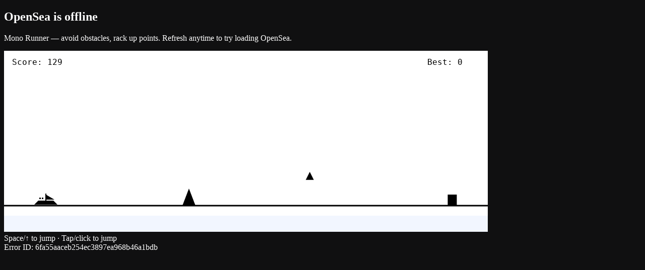

--- FILE ---
content_type: application/javascript; charset=utf-8
request_url: https://opensea.io/_next/static/chunks/c2bb25f7b8a02e75.js?dpl=dpl_HqmvFC4Tx4XZ3Ai1a62naqFvzVjL
body_size: 193025
content:
(globalThis.TURBOPACK||(globalThis.TURBOPACK=[])).push(["object"==typeof document?document.currentScript:void 0,147850,403844,531178,665323,868160,848016,551581,501571,558298,896708,335505,542096,795471,364997,218003,e=>{"use strict";e.s(["ChainsContext",()=>z,"useChains",()=>j],147850);var t=e.i(590268),r=e.i(894),i=e.i(969498);e.s(["AbstractLogo",()=>o],403844);var n=e.i(705378),s=e.i(790621);function o(e){let r,i,o,a,c,l,u,d,h,f=(0,t.c)(18);f[0]!==e?({className:r,fill:o,fillAttribute:a,size:c,...i}=e,f[0]=e,f[1]=r,f[2]=i,f[3]=o,f[4]=a,f[5]=c):(r=f[1],i=f[2],o=f[3],a=f[4],c=f[5]);let g=void 0===o?"current":o,p=void 0===a?"currentColor":a,m=void 0===c?24:c;return f[6]!==m?(l={width:m,height:m},f[6]=m,f[7]=l):l=f[7],f[8]!==g?(u=(0,s.fillVariants)({fill:g}),f[8]=g,f[9]=u):u=f[9],f[10]!==p||f[11]!==u?(d=(0,n.jsx)("path",{className:u,d:"m.825 16.11 6.573-1.76.004-.004 3.8-6.584-1.759-6.577-3.088.826 1.76 6.577c.15.563.075 1.152-.218 1.655a2.162 2.162 0 0 1-1.324 1.017L0 13.02l.825 3.09ZM16.602 14.35l6.573 1.76.825-3.09-6.573-1.76a2.162 2.162 0 0 1-1.324-1.017 2.164 2.164 0 0 1-.218-1.655l1.76-6.577-3.088-.826-1.76 6.577 3.8 6.584.005.004ZM15.799 15.738l4.813 4.817-2.258 2.26-4.814-4.817a2.158 2.158 0 0 0-1.542-.638c-.585 0-1.13.225-1.542.638l-4.813 4.816-2.259-2.26 4.814-4.816h7.6Z",fill:p,fillRule:"evenodd"}),f[10]=p,f[11]=u,f[12]=d):d=f[12],f[13]!==r||f[14]!==i||f[15]!==l||f[16]!==d?(h=(0,n.jsx)("svg",{className:r,style:l,viewBox:"0 0 24 24",xmlns:"http://www.w3.org/2000/svg",...i,children:d}),f[13]=r,f[14]=i,f[15]=l,f[16]=d,f[17]=h):h=f[17],h}e.s(["ApeLogo",()=>a],531178);let a=e=>{let r,i,o,a,c,l,u,d,h,f=(0,t.c)(18);f[0]!==e?({className:r,fill:o,fillAttribute:a,size:c,...i}=e,f[0]=e,f[1]=r,f[2]=i,f[3]=o,f[4]=a,f[5]=c):(r=f[1],i=f[2],o=f[3],a=f[4],c=f[5]);let g=void 0===o?"current":o,p=void 0===a?"currentColor":a,m=void 0===c?24:c;return f[6]!==m?(l={width:m,height:m},f[6]=m,f[7]=l):l=f[7],f[8]!==g?(u=(0,s.fillVariants)({fill:g}),f[8]=g,f[9]=u):u=f[9],f[10]!==p||f[11]!==u?(d=(0,n.jsx)("path",{className:u,d:"m4.933 3.96 1.935 16.083H4.325l-.283-3.5H2.695l-.283 3.5H0L1.934 3.96h3ZM3.39 8.328h-.065L3.13 11.11l-.261 3.304h1l-.283-3.304-.196-2.782Zm9.611-4.368c1.848 0 2.978 1.087 2.978 3.043v3.955c0 1.934-1.13 3.021-2.978 3.021h-.804v6.064H9.611V3.96Zm-.217 1.934h-.565v6.15h.565c.435 0 .608-.39.608-1.086V7.003c0-.718-.173-1.109-.608-1.109Zm6.174-1.934v16.083H24v-2.13h-2.456v-4.934h2.195v-2.13h-2.195V6.09H24V3.96h-5.042Z",fill:p,fillRule:"evenodd"}),f[10]=p,f[11]=u,f[12]=d):d=f[12],f[13]!==r||f[14]!==i||f[15]!==l||f[16]!==d?(h=(0,n.jsx)("svg",{className:r,style:l,viewBox:"0 0 24 24",xmlns:"http://www.w3.org/2000/svg",...i,children:d}),f[13]=r,f[14]=i,f[15]=l,f[16]=d,f[17]=h):h=f[17],h};e.s(["BeraChainLogo",()=>c],665323);let c=e=>{let r,i,o,a,c,l,u,d,h,f=(0,t.c)(18);f[0]!==e?({className:r,fill:o,fillAttribute:a,size:c,...i}=e,f[0]=e,f[1]=r,f[2]=i,f[3]=o,f[4]=a,f[5]=c):(r=f[1],i=f[2],o=f[3],a=f[4],c=f[5]);let g=void 0===o?"current":o,p=void 0===a?"currentColor":a,m=void 0===c?24:c;return f[6]!==m?(l={width:m,height:m},f[6]=m,f[7]=l):l=f[7],f[8]!==g?(u=(0,s.fillVariants)({fill:g}),f[8]=g,f[9]=u):u=f[9],f[10]!==u?(d=(0,n.jsx)("path",{className:u,d:"M11.336 10.878c-.019-.06-.034-.12-.044-.181a4.093 4.093 0 0 0-.064-.267h.002c.277-.403 1.603-2.51.094-3.865-1.674-1.502-3.63.467-3.63.467l.007.009a4.834 4.834 0 0 0-2.759-.01c-.012-.011-1.961-1.964-3.63-.466-1.669 1.498.134 3.921.143 3.935-.02.056-.034.114-.045.173C1.23 11.71 0 12.03 0 13.838c0 1.807 1.286 3.291 3.911 3.291h1.077c.006.008.449.612 1.36.612.845 0 1.403-.607 1.408-.612h1.028c2.625 0 3.91-1.451 3.91-3.291 0-1.683-1.066-2.076-1.356-2.96h-.002Zm12.547-2.063s.194-1.74-1.289-2.115v-.696h-1.15v.68c-1.565.333-1.363 2.133-1.363 2.133v.296s-.202 1.8 1.363 2.133v1.497c-1.65.287-1.441 2.146-1.441 2.146v.298s-.202 1.8 1.363 2.134v.681h1.15v-.7c1.484-.374 1.288-2.115 1.288-2.115.066 0 .119-.05.119-.112v-.073a.116.116 0 0 0-.119-.113s.195-1.725-1.27-2.11v-1.534h-.015c1.565-.333 1.362-2.133 1.362-2.133.066 0 .119-.05.119-.113v-.073a.116.116 0 0 0-.119-.112l.002.001Zm-.936 6.074h-.106a.116.116 0 0 0-.118.113v.073c0 .062.053.112.118.112h.104c0 1.082-.37 1.262-.496 1.294-.02.004-.042-.01-.042-.03v-.345c0-.191-.126-.295-.251-.351a.616.616 0 0 0-.504 0c-.126.056-.252.16-.252.35v.344a.033.033 0 0 1-.04.03c-.124-.03-.498-.209-.498-1.292v-.298c0-1.081.372-1.262.498-1.293.02-.004.04.01.04.03v.345c0 .191.126.295.252.351.16.072.343.072.504 0 .125-.056.251-.16.251-.351v-.344c0-.02.02-.035.04-.03.125.03.5.21.5 1.292Zm-.03-5.774h.107c0 1.081-.374 1.262-.5 1.291a.033.033 0 0 1-.04-.03v-.344c0-.19-.124-.295-.251-.351a.618.618 0 0 0-.504 0c-.125.056-.252.161-.252.35v.346c0 .02-.02.034-.04.03-.124-.03-.498-.212-.498-1.292v-.3c0-1.081.375-1.262.5-1.291a.033.033 0 0 1 .04.03v.344c0 .19.125.294.251.351.16.072.344.072.504 0 .126-.057.252-.161.252-.35v-.346c0-.02.02-.035.04-.03.124.03.498.212.498 1.292h-.105a.116.116 0 0 0-.119.113v.074c0 .06.053.113.119.113h-.002Zm-4.785 2.776s.201-1.81-1.378-2.136V8.128c1.538-.348 1.338-2.127 1.338-2.127h-.86c0 1.081-.373 1.262-.497 1.291a.033.033 0 0 1-.04-.03V6.92c0-.191-.126-.296-.252-.351a.616.616 0 0 0-.504 0c-.126.056-.252.16-.252.351v.344a.03.03 0 0 1-.04.03c-.126-.03-.497-.212-.497-1.292h-.86s-.207 1.847 1.427 2.145v1.606c-1.591.32-1.388 2.136-1.388 2.136v.3s-.203 1.817 1.388 2.137v1.53c-1.634.298-1.427 2.146-1.427 2.146h.86c0-1.082.373-1.263.497-1.292a.033.033 0 0 1 .04.03v.343c0 .191.126.296.252.351.16.072.344.072.504 0 .126-.056.252-.16.252-.351v-.344c0-.02.02-.035.041-.03.125.03.497.213.497 1.293h.859s.2-1.78-1.338-2.128v-1.551c1.58-.326 1.378-2.135 1.378-2.135.064 0 .117-.05.117-.112V12a.116.116 0 0 0-.119-.113l.002.003Zm-.965.298h.104c0 1.081-.373 1.262-.498 1.292a.033.033 0 0 1-.04-.03v-.344c0-.19-.126-.296-.252-.352a.618.618 0 0 0-.503 0c-.126.057-.252.163-.252.352v.344a.03.03 0 0 1-.04.03c-.126-.03-.498-.212-.498-1.292v-.298c0-1.082.373-1.264.498-1.293a.033.033 0 0 1 .04.03v.344c0 .19.126.295.252.352.16.071.343.071.503 0 .126-.057.252-.162.252-.352v-.343c0-.021.021-.036.042-.03.124.03.498.212.498 1.292h-.106a.116.116 0 0 0-.118.113v.072c0 .062.053.113.118.113Z"}),f[10]=u,f[11]=d):d=f[11],f[12]!==r||f[13]!==p||f[14]!==i||f[15]!==l||f[16]!==d?(h=(0,n.jsx)("svg",{className:r,fill:p,style:l,viewBox:"0 0 24 24",xmlns:"http://www.w3.org/2000/svg",...i,children:d}),f[12]=r,f[13]=p,f[14]=i,f[15]=l,f[16]=d,f[17]=h):h=f[17],h};function l(e){let r,i,o,a,c,l,u,d,h,f,g,p=(0,t.c)(20);p[0]!==e?({className:r,fill:o,fillAttribute:a,size:c,...i}=e,p[0]=e,p[1]=r,p[2]=i,p[3]=o,p[4]=a,p[5]=c):(r=p[1],i=p[2],o=p[3],a=p[4],c=p[5]);let m=void 0===o?"current":o,y=void 0===a?"currentColor":a,v=void 0===c?24:c;return p[6]!==v?(l={width:v,height:v},p[6]=v,p[7]=l):l=p[7],p[8]!==m?(u=(0,s.fillVariants)({fill:m}),p[8]=m,p[9]=u):u=p[9],p[10]===Symbol.for("react.memo_cache_sentinel")?(d=(0,n.jsx)("path",{d:"m12 16.576 7.498-4.353L12 8.873zM4.5 12.223l7.5 4.353V8.874zM12 0v8.872l7.498 3.35z"}),h=(0,n.jsx)("path",{d:"M12 0 4.5 12.223 12 8.872zM12 17.972V24l7.503-10.381zM12 24v-6.03L4.5 13.62z"}),p[10]=d,p[11]=h):(d=p[10],h=p[11]),p[12]!==y||p[13]!==u?(f=(0,n.jsxs)("g",{className:u,fill:y,fillRule:"nonzero",children:[d,h]}),p[12]=y,p[13]=u,p[14]=f):f=p[14],p[15]!==r||p[16]!==i||p[17]!==l||p[18]!==f?(g=(0,n.jsx)("svg",{className:r,style:l,viewBox:"0 0 24 24",xmlns:"http://www.w3.org/2000/svg",...i,children:f}),p[15]=r,p[16]=i,p[17]=l,p[18]=f,p[19]=g):g=p[19],g}e.s(["EthereumLogo",()=>l],868160),e.s(["GunzillaLogo",()=>u],848016);let u=e=>{let r,i,o,a,c,l,u,d,h,f=(0,t.c)(18);f[0]!==e?({className:r,fill:o,fillAttribute:a,size:c,...i}=e,f[0]=e,f[1]=r,f[2]=i,f[3]=o,f[4]=a,f[5]=c):(r=f[1],i=f[2],o=f[3],a=f[4],c=f[5]);let g=void 0===o?"current":o,p=void 0===a?"currentColor":a,m=void 0===c?24:c;return f[6]!==m?(l={width:m,height:m},f[6]=m,f[7]=l):l=f[7],f[8]!==g?(u=(0,s.fillVariants)({fill:g}),f[8]=g,f[9]=u):u=f[9],f[10]!==p||f[11]!==u?(d=(0,n.jsx)("path",{className:u,d:"M19.9.1v6.557l2.492 2.492v13.683c0 .7-.568 1.268-1.268 1.268H18.72l-.525-.525h-3.563l-.524.525H8.687l-7.082-7.082V.1H19.9Zm-1.18 1.18H2.763v15.235l3.913 3.913H18.72v-5.18l-3.388-3.388h3.388V10.7L14.15 6.133H8.643v1.136l3.432 3.432H8.643v1.137l4.918 4.918H9.65L7.463 14.57V4.952H18.72V1.28Z",fill:p,fillRule:"nonzero"}),f[10]=p,f[11]=u,f[12]=d):d=f[12],f[13]!==r||f[14]!==i||f[15]!==l||f[16]!==d?(h=(0,n.jsx)("svg",{className:r,style:l,version:"1.1",viewBox:"0 0 24 24",xmlns:"http://www.w3.org/2000/svg",...i,children:d}),f[13]=r,f[14]=i,f[15]=l,f[16]=d,f[17]=h):h=f[17],h},d=e=>{let r,i,s,o,a,c,l,u,d,h,f,g,p,m=(0,t.c)(23);m[0]!==e?({className:r,size:o,square:s,...i}=e,m[0]=e,m[1]=r,m[2]=i,m[3]=s,m[4]=o):(r=m[1],i=m[2],s=m[3],o=m[4]);let y=void 0===o?24:o;m[5]!==y?(a={width:y,height:y},m[5]=y,m[6]=a):a=m[6];let v=s?"M0 0 H24 V24 H0 Z":"M12 0c6.627 0 12 5.373 12 12s-5.373 12-12 12S0 18.627 0 12 5.373 0 12 0Z";m[7]!==v?(c=(0,n.jsx)("path",{d:v,id:"gunzilla-logo-circle-a"}),m[7]=v,m[8]=c):c=m[8];let w=12*!s;return m[9]!==w?(l=(0,n.jsx)("rect",{fill:"#00EF8B",height:24,rx:w,width:24}),m[9]=w,m[10]=l):l=m[10],m[11]===Symbol.for("react.memo_cache_sentinel")?(u=(0,n.jsx)("path",{d:"M19.257 19.474a.811.811 0 0 1-.805.812h-1.547l-.336-.336h-2.275l-.336.336h-3.472l-4.543-4.543V4.914h11.718v4.207l1.603 1.603v8.75h-.007Z",id:"gunzilla-logo-circle-c"}),m[11]=u):u=m[11],m[12]!==c||m[13]!==l?(d=(0,n.jsxs)("defs",{children:[c,l,u]}),m[12]=c,m[13]=l,m[14]=d):d=m[14],m[15]===Symbol.for("react.memo_cache_sentinel")?(f=(0,n.jsx)("mask",{fill:"#fff",id:"gunzilla-logo-circle-b",children:(0,n.jsx)("use",{xlinkHref:"#gunzilla-logo-circle-a"})}),h=(0,n.jsx)("use",{fill:"#000",xlinkHref:"#gunzilla-logo-circle-a"}),m[15]=h,m[16]=f):(h=m[15],f=m[16]),m[17]===Symbol.for("react.memo_cache_sentinel")?(g=(0,n.jsxs)("g",{fill:"none",fillRule:"evenodd",children:[f,h,(0,n.jsxs)("g",{mask:"url(#gunzilla-logo-circle-b)",children:[(0,n.jsx)("mask",{fill:"#fff",id:"gunzilla-logo-circle-d",children:(0,n.jsx)("use",{xlinkHref:"#gunzilla-logo-circle-c"})}),(0,n.jsx)("use",{fill:"#000",fillRule:"nonzero",xlinkHref:"#gunzilla-logo-circle-c"}),(0,n.jsx)("image",{height:24,mask:"url(#gunzilla-logo-circle-d)",width:24,xlinkHref:"[data-uri]"})]}),(0,n.jsx)("path",{d:"m6.692 15.428 2.499 2.499h7.714v-3.304l-2.17-2.17h2.17v-.756l-2.919-2.919h-3.528v.721l2.191 2.198h-2.191v.728l3.15 3.15h-2.513l-1.393-1.393v-6.16h7.203V5.67H6.692z",fill:"#000",fillRule:"nonzero",mask:"url(#gunzilla-logo-circle-b)"})]}),m[17]=g):g=m[17],m[18]!==r||m[19]!==i||m[20]!==a||m[21]!==d?(p=(0,n.jsxs)("svg",{className:r,style:a,viewBox:"0 0 24 24",xmlns:"http://www.w3.org/2000/svg",...i,children:[d,g]}),m[18]=r,m[19]=i,m[20]=a,m[21]=d,m[22]=p):p=m[22],p};e.s(["HyperEVMLogo",()=>h],551581);let h=e=>{let r,i,o,a,c,l,u,d,h,f=(0,t.c)(18);f[0]!==e?({className:r,fill:o,fillAttribute:a,size:c,...i}=e,f[0]=e,f[1]=r,f[2]=i,f[3]=o,f[4]=a,f[5]=c):(r=f[1],i=f[2],o=f[3],a=f[4],c=f[5]);let g=void 0===o?"current":o,p=void 0===a?"currentColor":a,m=void 0===c?24:c;return f[6]!==m?(l={width:m,height:m},f[6]=m,f[7]=l):l=f[7],f[8]!==g?(u=(0,s.fillVariants)({fill:g}),f[8]=g,f[9]=u):u=f[9],f[10]!==p||f[11]!==u?(d=(0,n.jsx)("path",{className:u,d:"M36.8397 21.8616C36.8397 31.6737 30.835 34.8222 27.6712 32.0187C25.067 29.7328 24.2922 24.9023 20.3751 24.4063C15.4035 23.7809 14.973 30.4014 11.7016 30.4014C7.89216 30.4014 7.1604 24.8592 7.1604 22.0126C7.1604 19.1013 7.97825 15.1333 11.2281 15.1333C15.0161 15.1333 15.2313 20.8049 19.9662 20.503C24.6796 20.1796 24.7657 14.2707 27.822 11.7476C30.4906 9.56947 36.8397 11.9201 36.8397 21.8616Z",fill:p,fillRule:"nonzero"}),f[10]=p,f[11]=u,f[12]=d):d=f[12],f[13]!==r||f[14]!==i||f[15]!==l||f[16]!==d?(h=(0,n.jsx)("svg",{className:r,style:l,viewBox:"0 0 44 44",xmlns:"http://www.w3.org/2000/svg",...i,children:d}),f[13]=r,f[14]=i,f[15]=l,f[16]=d,f[17]=h):h=f[17],h},f=e=>{let r,i,s,o,a,c,l,u,d,h=(0,t.c)(16);h[0]!==e?({className:r,size:o,square:s,...i}=e,h[0]=e,h[1]=r,h[2]=i,h[3]=s,h[4]=o):(r=h[1],i=h[2],s=h[3],o=h[4]);let f=void 0===o?24:o;h[5]!==f?(a={width:f,height:f},h[5]=f,h[6]=a):a=h[6],h[7]===Symbol.for("react.memo_cache_sentinel")?(c=(0,n.jsx)("path",{d:"M0 22C0 9.84974 9.84974 0 22 0V0C34.1503 0 44 9.84974 44 22V22C44 34.1503 34.1503 44 22 44V44C9.84974 44 0 34.1503 0 22V22Z",fill:"#072723"}),h[7]=c):c=h[7];let g=s?"M0 0 H44 V44 H0 Z":"M22 0.5C33.8741 0.5 43.5 10.1259 43.5 22C43.5 33.8741 33.8741 43.5 22 43.5C10.1259 43.5 0.5 33.8741 0.5 22C0.5 10.1259 10.1259 0.5 22 0.5Z";return h[8]!==g?(l=(0,n.jsx)("path",{d:g,stroke:"white",strokeOpacity:"0.08"}),h[8]=g,h[9]=l):l=h[9],h[10]===Symbol.for("react.memo_cache_sentinel")?(u=(0,n.jsx)("path",{d:"M36.8397 21.8616C36.8397 31.6737 30.835 34.8222 27.6712 32.0187C25.067 29.7328 24.2922 24.9023 20.3751 24.4063C15.4035 23.7809 14.973 30.4014 11.7016 30.4014C7.89216 30.4014 7.1604 24.8592 7.1604 22.0126C7.1604 19.1013 7.97825 15.1333 11.2281 15.1333C15.0161 15.1333 15.2313 20.8049 19.9662 20.503C24.6796 20.1796 24.7657 14.2707 27.822 11.7476C30.4906 9.56947 36.8397 11.9201 36.8397 21.8616Z",fill:"#97FCE4"}),h[10]=u):u=h[10],h[11]!==r||h[12]!==i||h[13]!==a||h[14]!==l?(d=(0,n.jsxs)("svg",{className:r,style:a,viewBox:"0 0 44 44",xmlns:"http://www.w3.org/2000/svg",...i,children:[c,l,u]}),h[11]=r,h[12]=i,h[13]=a,h[14]=l,h[15]=d):d=h[15],d};e.s(["InkLogo",()=>p],501571);var g=e.i(437153);let p=e=>{let r,i,o,a,c,l,u,d,h,f=(0,t.c)(17);f[0]!==e?({className:r,fill:o,fillAttribute:a,size:c,...i}=e,f[0]=e,f[1]=r,f[2]=i,f[3]=o,f[4]=a,f[5]=c):(r=f[1],i=f[2],o=f[3],a=f[4],c=f[5]);let p=void 0===o?"current":o,m=void 0===a?"currentColor":a,y=void 0===c?24:c;return f[6]!==r||f[7]!==p?(l=(0,g.classNames)(r,(0,s.fillVariants)({fill:p})),f[6]=r,f[7]=p,f[8]=l):l=f[8],f[9]!==y?(u={width:y,height:y},f[9]=y,f[10]=u):u=f[10],f[11]===Symbol.for("react.memo_cache_sentinel")?(d=(0,n.jsx)("path",{clipRule:"evenodd",d:"M100 50C100 22.3858 77.6142 -1.20706e-06 50 0C22.3858 1.20706e-06 -1.20706e-06 22.3858 0 50C1.20706e-06 77.6142 22.3858 100 50 100C77.6142 100 100 77.6142 100 50ZM57.1364 87.4208C57.1364 90.8128 54.3524 93.57 50.4008 93.6491C50.2913 93.6501 50.1817 93.6506 50.072 93.6508H49.928C25.8534 93.6119 6.3492 74.0837 6.3492 50.0001C6.3492 25.8924 25.8923 6.34929 50 6.34928C50.13 6.34928 50.2599 6.34985 50.3896 6.35099C54.8489 6.43041 57.1364 9.18744 57.1364 12.5792C57.1364 16.0313 54.0849 18.5714 50.8519 18.5714C47.6191 18.5715 47.4603 18.5715 44.3657 18.8194C41.2711 19.0674 38.0711 21.6076 38.0711 25.0494C38.0711 28.5117 40.8836 31.2998 44.3657 31.2998H71.8109C75.2828 31.2998 78.0953 34.088 78.0953 37.5298C78.0953 40.9716 75.2828 43.7598 71.8109 43.7598H29.5381C26.056 43.7598 23.2435 46.5582 23.2435 50.0102C23.2435 53.4521 26.056 56.2402 29.5381 56.2402H50.852C54.3239 56.2402 57.1364 59.0284 57.1364 62.4804C57.1364 65.9222 54.3239 68.7104 50.852 68.7104H44.3657C40.8836 68.7104 38.0711 71.4986 38.0711 74.9404C38.0711 78.3924 40.9536 80.9122 44.3657 81.1704C44.6347 81.1908 44.8806 81.2095 45.1072 81.2268C46.3081 81.3183 46.9642 81.3683 47.6212 81.3957C48.4125 81.4286 49.2051 81.4286 50.9524 81.4286C54.4242 81.4286 57.1364 83.979 57.1364 87.4208Z",fillRule:"evenodd"}),f[11]=d):d=f[11],f[12]!==m||f[13]!==i||f[14]!==l||f[15]!==u?(h=(0,n.jsx)("svg",{className:l,fill:m,style:u,viewBox:"0 0 100 100",...i,xmlns:"http://www.w3.org/2000/svg",children:d}),f[12]=m,f[13]=i,f[14]=l,f[15]=u,f[16]=h):h=f[16],h};e.s(["MegaETHLogo",()=>m],558298);let m=e=>{let r,i,o,a,c,l,u,d,h,f,p,m,y=(0,t.c)(20);y[0]!==e?({className:r,fill:o,fillAttribute:a,size:c,...i}=e,y[0]=e,y[1]=r,y[2]=i,y[3]=o,y[4]=a,y[5]=c):(r=y[1],i=y[2],o=y[3],a=y[4],c=y[5]);let v=void 0===o?"current":o,w=void 0===a?"currentColor":a,b=void 0===c?24:c;return y[6]!==r||y[7]!==v?(l=(0,g.classNames)(r,(0,s.fillVariants)({fill:v})),y[6]=r,y[7]=v,y[8]=l):l=y[8],y[9]!==b?(u={width:b,height:b},y[9]=b,y[10]=u):u=y[10],y[11]===Symbol.for("react.memo_cache_sentinel")?(d=(0,n.jsx)("path",{d:"M62.7534 81.6321C65.9781 81.6321 68.5825 79.0297 68.5825 75.8195C68.5825 72.6093 65.9781 70.0068 62.7534 70.0068C59.5536 70.0068 56.9492 72.6093 56.9492 75.8195C56.9492 79.0297 59.5536 81.6321 62.7534 81.6321Z"}),h=(0,n.jsx)("path",{d:"M41.8648 81.805C45.0894 81.805 47.6693 79.2026 47.6693 75.9923C47.6693 72.7821 45.0894 70.1797 41.8648 70.1797C38.665 70.1797 36.0605 72.7821 36.0605 75.9923C36.0605 79.2026 38.665 81.805 41.8648 81.805Z"}),f=(0,n.jsx)("path",{d:"M29.1376 21.0791H42.9855C45.5913 28.1286 52.3911 48.1021 52.8874 49.215C53.0115 48.6586 59.8608 26.8919 61.7966 21.2028H76.1904V70.8582C74.4036 69.8687 72.6166 68.8795 70.6809 67.7662C69.3407 67.0863 68.1 66.344 66.7351 65.7875C66.611 56.1409 66.487 46.5561 66.1892 36.5385C64.2535 42.2894 57.5776 62.5721 57.0316 63.1286H48.1225C48.1225 63.1286 39.4613 38.5172 39.0394 37.4042C38.9154 46.8653 38.7913 56.3264 38.4687 66.0968C33.1579 68.8175 30.0063 70.3635 29.0137 70.7344V21.0791H29.1376Z"}),p=(0,n.jsx)("path",{d:"M52.5124 8.34804C76.8081 8.34804 96.6616 28.136 96.6616 52.4999C96.6616 76.864 76.8825 96.6519 52.5124 96.6519C28.1423 96.6519 8.36325 76.864 8.36325 52.4999C8.36325 28.136 28.1423 8.34804 52.5124 8.34804ZM52.5124 0C23.5016 0 0 23.4983 0 52.4999C0 81.5016 23.5016 105 52.5124 105C81.4984 105 105 81.5016 105 52.4999C105 23.4983 81.4984 0 52.5124 0Z"}),y[11]=d,y[12]=h,y[13]=f,y[14]=p):(d=y[11],h=y[12],f=y[13],p=y[14]),y[15]!==w||y[16]!==i||y[17]!==l||y[18]!==u?(m=(0,n.jsxs)("svg",{className:l,fill:w,style:u,viewBox:"0 0 105 105",...i,xmlns:"http://www.w3.org/2000/svg",children:[d,h,f,p]}),y[15]=w,y[16]=i,y[17]=l,y[18]=u,y[19]=m):m=y[19],m};e.s(["MonadLogo",()=>y],896708);let y=e=>{let r,i,o,a,c,l,u,d,h,f=(0,t.c)(18);f[0]!==e?({className:r,fill:o,fillAttribute:a,size:c,...i}=e,f[0]=e,f[1]=r,f[2]=i,f[3]=o,f[4]=a,f[5]=c):(r=f[1],i=f[2],o=f[3],a=f[4],c=f[5]);let g=void 0===o?"current":o,p=void 0===a?"currentColor":a,m=void 0===c?24:c;return f[6]!==m?(l={width:m,height:m},f[6]=m,f[7]=l):l=f[7],f[8]!==g?(u=(0,s.fillVariants)({fill:g}),f[8]=g,f[9]=u):u=f[9],f[10]!==p||f[11]!==u?(d=(0,n.jsx)("path",{className:u,d:"M239.999 88C196.394 88 89 196.38 89 240.389C89 284.398 196.394 392.781 239.999 392.781C283.604 392.781 391 284.397 391 240.389C391 196.382 283.606 88 239.999 88ZM216.468 327.531C198.081 322.474 148.643 235.199 153.655 216.642C158.666 198.084 245.143 148.192 263.531 153.25C281.919 158.307 331.357 245.58 326.345 264.138C321.334 282.696 234.856 332.589 216.468 327.531Z",fill:p}),f[10]=p,f[11]=u,f[12]=d):d=f[12],f[13]!==r||f[14]!==i||f[15]!==l||f[16]!==d?(h=(0,n.jsx)("svg",{className:r,fill:"none",style:l,viewBox:"0 0 480 480",xmlns:"http://www.w3.org/2000/svg",...i,children:d}),f[13]=r,f[14]=i,f[15]=l,f[16]=d,f[17]=h):h=f[17],h};e.s(["RoninLogo",()=>v],335505);let v=e=>{let r,i,o,a,c,l,u,d,h,f=(0,t.c)(18);f[0]!==e?({className:r,fill:o,fillAttribute:a,size:c,...i}=e,f[0]=e,f[1]=r,f[2]=i,f[3]=o,f[4]=a,f[5]=c):(r=f[1],i=f[2],o=f[3],a=f[4],c=f[5]);let g=void 0===o?"current":o,p=void 0===a?"currentColor":a,m=void 0===c?24:c;return f[6]!==m?(l={width:m,height:m},f[6]=m,f[7]=l):l=f[7],f[8]!==g?(u=(0,s.fillVariants)({fill:g}),f[8]=g,f[9]=u):u=f[9],f[10]!==p||f[11]!==u?(d=(0,n.jsx)("path",{className:u,d:"M3.43 1.846v14.807a1.84 1.84 0 0 0 .695 1.44l7.008 5.603a1.393 1.393 0 0 0 1.737 0l7.008-5.603a1.847 1.847 0 0 0 .695-1.44V1.846c0-.49-.195-.959-.543-1.305A1.857 1.857 0 0 0 18.72 0H5.283c-.491 0-.963.195-1.31.54a1.843 1.843 0 0 0-.543 1.306ZM15.4 3.714c.423 0 .83.17 1.13.473.3.302.469.713.469 1.14v3.228c0 .427-.169.837-.468 1.14-.3.302-.705.473-1.129.473.424 0 .831.17 1.131.473.3.303.469.713.469 1.141v2.91a1.625 1.625 0 0 1-.6 1.258l-2.476 2.005a.198.198 0 0 1-.294-.05.203.203 0 0 1-.03-.107v-5.613c0-.32-.127-.628-.352-.855a1.194 1.194 0 0 0-.848-.355h-1.8a.2.2 0 0 0-.2.202v6.62a.203.203 0 0 1-.113.183.198.198 0 0 1-.212-.025L7.6 15.95a1.611 1.611 0 0 1-.6-1.259V5.328c0-.428.17-.839.469-1.141.3-.303.707-.473 1.131-.473Zm-2 1.614h-2.8a.2.2 0 0 0-.14.059.203.203 0 0 0-.06.142V9.16c0 .054.022.105.06.143a.2.2 0 0 0 .14.059h1.8c.318 0 .623-.128.848-.355.225-.227.352-.535.352-.855V5.529a.203.203 0 0 0-.059-.142.199.199 0 0 0-.141-.06Z",fill:p}),f[10]=p,f[11]=u,f[12]=d):d=f[12],f[13]!==r||f[14]!==i||f[15]!==l||f[16]!==d?(h=(0,n.jsx)("svg",{className:r,style:l,viewBox:"0 0 24 24",xmlns:"http://www.w3.org/2000/svg",...i,children:d}),f[13]=r,f[14]=i,f[15]=l,f[16]=d,f[17]=h):h=f[17],h};function w(e){let r,i,o,a,c,l,u,d,h,f=(0,t.c)(18);f[0]!==e?({className:r,fill:o,fillAttribute:a,size:c,...i}=e,f[0]=e,f[1]=r,f[2]=i,f[3]=o,f[4]=a,f[5]=c):(r=f[1],i=f[2],o=f[3],a=f[4],c=f[5]);let g=void 0===o?"current":o,p=void 0===a?"currentColor":a,m=void 0===c?24:c;return f[6]!==m?(l={width:m,height:m},f[6]=m,f[7]=l):l=f[7],f[8]!==g?(u=(0,s.fillVariants)({fill:g}),f[8]=g,f[9]=u):u=f[9],f[10]!==p||f[11]!==u?(d=(0,n.jsx)("path",{className:u,d:"m23.876 18.032-3.962 4.14a.92.92 0 0 1-.673.284H.46a.469.469 0 0 1-.252-.074.437.437 0 0 1-.084-.68l3.965-4.14a.92.92 0 0 1 .67-.284H23.54a.47.47 0 0 1 .252.073.438.438 0 0 1 .084.68Zm-3.962-8.336a.92.92 0 0 0-.673-.285H.46a.469.469 0 0 0-.252.074.438.438 0 0 0-.084.68l3.965 4.14a.92.92 0 0 0 .67.284H23.54a.453.453 0 0 0 .422-.27.438.438 0 0 0-.086-.483l-3.962-4.14ZM.46 6.723h18.781a.942.942 0 0 0 .673-.285l3.962-4.14a.444.444 0 0 0 .086-.484.453.453 0 0 0-.17-.196.469.469 0 0 0-.252-.073H4.76a.94.94 0 0 0-.671.285L.125 5.97a.444.444 0 0 0-.086.483.469.469 0 0 0 .421.27Z",fill:p}),f[10]=p,f[11]=u,f[12]=d):d=f[12],f[13]!==r||f[14]!==i||f[15]!==l||f[16]!==d?(h=(0,n.jsx)("svg",{className:r,style:l,viewBox:"0 0 24 24",xmlns:"http://www.w3.org/2000/svg",...i,children:d}),f[13]=r,f[14]=i,f[15]=l,f[16]=d,f[17]=h):h=f[17],h}e.s(["SolanaLogo",()=>w],542096),e.s(["SomniaLogo",()=>b],795471);let b=e=>{let r,i,o,a,c,l,u,d,h,f,p=(0,t.c)(18);p[0]!==e?({className:r,fill:o,fillAttribute:a,size:c,...i}=e,p[0]=e,p[1]=r,p[2]=i,p[3]=o,p[4]=a,p[5]=c):(r=p[1],i=p[2],o=p[3],a=p[4],c=p[5]);let m=void 0===o?"current":o,y=void 0===a?"currentColor":a,v=void 0===c?24:c;return p[6]!==r||p[7]!==m?(l=(0,g.classNames)(r,(0,s.fillVariants)({fill:m})),p[6]=r,p[7]=m,p[8]=l):l=p[8],p[9]!==v?(u={width:v,height:v},p[9]=v,p[10]=u):u=p[10],p[11]===Symbol.for("react.memo_cache_sentinel")?(d=(0,n.jsx)("path",{d:"M12.0224 3.58728C12.0281 3.35631 12.3279 3.27146 12.4561 3.46284C14.0002 5.76973 16.6294 7.28848 19.6139 7.28848C20.7329 7.28848 21.8019 7.07448 22.7823 6.68607C20.8309 2.74069 16.7745 0.0227692 12.0809 0.000143355C5.4924 -0.0319099 0.0747474 5.31532 0.0228993 11.9041C0.0125297 13.2249 0.216151 14.4976 0.600769 15.6883C3.43639 15.4536 6.2079 14.2525 8.37704 12.0823C10.73 9.72924 11.9451 6.67004 12.0224 3.58728Z",fillRule:"evenodd"}),h=(0,n.jsx)("path",{d:"M11.9651 23.9999C18.5526 24.031 23.9694 18.6866 24.0222 12.0987C24.0325 10.7779 23.8289 9.50616 23.4452 8.31548C20.6087 8.55022 17.8381 9.75127 15.668 11.9215C13.315 14.2745 12.1008 17.3337 12.0235 20.4165C12.0179 20.6475 11.7181 20.7323 11.5899 20.5409C10.0458 18.2341 7.41658 16.7153 4.43201 16.7153C3.31398 16.7153 2.24496 16.9284 1.26456 17.3168C3.21688 21.2603 7.27235 23.9772 11.9651 23.9999Z",fillRule:"evenodd"}),p[11]=d,p[12]=h):(d=p[11],h=p[12]),p[13]!==y||p[14]!==i||p[15]!==l||p[16]!==u?(f=(0,n.jsxs)("svg",{className:l,fill:y,style:u,version:"1.1",viewBox:"0 0 25 24",xmlns:"http://www.w3.org/2000/svg",...i,children:[d,h]}),p[13]=y,p[14]=i,p[15]=l,p[16]=u,p[17]=f):f=p[17],f},A=e=>{let r,s,o,a,c,l,u,d,h,f,g,p,m,y,v,w=(0,t.c)(29);if(w[0]!==e){let{className:t,size:i,square:n,...a}=e;r=t,o=i,s=a,w[0]=e,w[1]=r,w[2]=s,w[3]=o}else r=w[1],s=w[2],o=w[3];let b=void 0===o?24:o,A=(0,i.useId)(),x="paint0_linear_".concat(A),k="paint1_linear_".concat(A);w[4]!==b?(a={width:b,height:b},w[4]=b,w[5]=a):a=w[5];let I="url(#".concat(x,")");w[6]!==I?(c=(0,n.jsx)("path",{d:"M12.0224 3.58728C12.0281 3.35631 12.3279 3.27146 12.4561 3.46284C14.0002 5.76973 16.6294 7.28848 19.6139 7.28848C20.7329 7.28848 21.8019 7.07448 22.7823 6.68607C20.8309 2.74069 16.7745 0.0227692 12.0809 0.000143355C5.4924 -0.0319099 0.0747474 5.31532 0.0228993 11.9041C0.0125297 13.2249 0.216151 14.4976 0.600769 15.6883C3.43639 15.4536 6.2079 14.2525 8.37704 12.0823C10.73 9.72924 11.9451 6.67004 12.0224 3.58728Z",fill:I}),w[6]=I,w[7]=c):c=w[7];let N="url(#".concat(k,")");return w[8]!==N?(l=(0,n.jsx)("path",{d:"M11.9651 23.9999C18.5526 24.031 23.9694 18.6866 24.0222 12.0987C24.0325 10.7779 23.8289 9.50616 23.4452 8.31548C20.6087 8.55022 17.8381 9.75127 15.668 11.9215C13.315 14.2745 12.1008 17.3337 12.0235 20.4165C12.0179 20.6475 11.7181 20.7323 11.5899 20.5409C10.0458 18.2341 7.41658 16.7153 4.43201 16.7153C3.31398 16.7153 2.24496 16.9284 1.26456 17.3168C3.21688 21.2603 7.27235 23.9772 11.9651 23.9999Z",fill:N}),w[8]=N,w[9]=l):l=w[9],w[10]===Symbol.for("react.memo_cache_sentinel")?(u=(0,n.jsx)("stop",{stopColor:"#4B1BF9"}),d=(0,n.jsx)("stop",{offset:"1",stopColor:"#3ECCEE"}),w[10]=u,w[11]=d):(u=w[10],d=w[11]),w[12]!==x?(h=(0,n.jsxs)("linearGradient",{gradientUnits:"userSpaceOnUse",id:x,x1:"22.7823",x2:"9.57872",y1:"-8.42108e-07",y2:"18.4678",children:[u,d]}),w[12]=x,w[13]=h):h=w[13],w[14]===Symbol.for("react.memo_cache_sentinel")?(f=(0,n.jsx)("stop",{stopColor:"#F20A49"}),g=(0,n.jsx)("stop",{offset:"0.52",stopColor:"#C119E7"}),p=(0,n.jsx)("stop",{offset:"1",stopColor:"#4675F3"}),w[14]=f,w[15]=g,w[16]=p):(f=w[14],g=w[15],p=w[16]),w[17]!==k?(m=(0,n.jsxs)("linearGradient",{gradientUnits:"userSpaceOnUse",id:k,x1:"24.0225",x2:"10.8228",y1:"8.31547",y2:"26.7809",children:[f,g,p]}),w[17]=k,w[18]=m):m=w[18],w[19]!==m||w[20]!==h?(y=(0,n.jsxs)("defs",{children:[h,m]}),w[19]=m,w[20]=h,w[21]=y):y=w[21],w[22]!==r||w[23]!==s||w[24]!==y||w[25]!==a||w[26]!==c||w[27]!==l?(v=(0,n.jsxs)("svg",{className:r,fill:"none",style:a,viewBox:"0 0 25 24",xmlns:"http://www.w3.org/2000/svg",...s,children:[c,l,y]}),w[22]=r,w[23]=s,w[24]=y,w[25]=a,w[26]=c,w[27]=l,w[28]=v):v=w[28],v};e.s(["UnichainLogo",()=>x],364997);let x=e=>{let r,i,o,a,c,l,u,d,h,f=(0,t.c)(18);f[0]!==e?({className:r,fill:o,fillAttribute:a,size:c,...i}=e,f[0]=e,f[1]=r,f[2]=i,f[3]=o,f[4]=a,f[5]=c):(r=f[1],i=f[2],o=f[3],a=f[4],c=f[5]);let g=void 0===o?"current":o,p=void 0===a?"currentColor":a,m=void 0===c?24:c;return f[6]!==m?(l={width:m,height:m},f[6]=m,f[7]=l):l=f[7],f[8]!==g?(u=(0,s.fillVariants)({fill:g}),f[8]=g,f[9]=u):u=f[9],f[10]!==p||f[11]!==u?(d=(0,n.jsx)("path",{className:u,d:"M24 11.772c-6.504 0-11.772-5.273-11.772-11.772h-.456v11.772H0v.456c6.504 0 11.772 5.273 11.772 11.772h.456V12.228H24v-.456Z",fill:p,fillRule:"evenodd"}),f[10]=p,f[11]=u,f[12]=d):d=f[12],f[13]!==r||f[14]!==i||f[15]!==l||f[16]!==d?(h=(0,n.jsx)("svg",{className:r,style:l,viewBox:"0 0 24 24",xmlns:"http://www.w3.org/2000/svg",...i,children:d}),f[13]=r,f[14]=i,f[15]=l,f[16]=d,f[17]=h):h=f[17],h},k=e=>{let r,i,s,o,a,c,l=(0,t.c)(11);l[0]!==e?({className:r,size:s,...i}=e,l[0]=e,l[1]=r,l[2]=i,l[3]=s):(r=l[1],i=l[2],s=l[3]);let u=void 0===s?24:s;return l[4]!==u?(o={width:u,height:u},l[4]=u,l[5]=o):o=l[5],l[6]===Symbol.for("react.memo_cache_sentinel")?(a=(0,n.jsx)("image",{fillRule:"evenodd",height:24,width:24,xlinkHref:"[data-uri]"}),l[6]=a):a=l[6],l[7]!==r||l[8]!==i||l[9]!==o?(c=(0,n.jsx)("svg",{className:r,style:o,viewBox:"0 0 24 24",xmlns:"http://www.w3.org/2000/svg",...i,children:a}),l[7]=r,l[8]=i,l[9]=o,l[10]=c):c=l[10],c},I={ape_chain:{default:a,circle:e=>{let r,i,s,o,a,c,l,u,d,h=(0,t.c)(17);h[0]!==e?({className:r,size:o,square:s,...i}=e,h[0]=e,h[1]=r,h[2]=i,h[3]=s,h[4]=o):(r=h[1],i=h[2],s=h[3],o=h[4]);let f=void 0===o?24:o;h[5]!==f?(a={width:f,height:f},h[5]=f,h[6]=a):a=h[6];let g=12*!s;return h[7]!==g?(c=(0,n.jsx)("rect",{fill:"#0054FA",height:24,rx:g,width:24}),h[7]=g,h[8]=c):c=h[8],h[9]===Symbol.for("react.memo_cache_sentinel")?(l=(0,n.jsx)("path",{d:"m8.215 7.702 1.031 8.573H7.891l-.15-1.865h-.72l-.15 1.865H5.585l1.031-8.573h1.6Zm-.822 2.329h-.035l-.105 1.483-.139 1.76h.533l-.15-1.76-.104-1.483Zm5.123-2.329c.984 0 1.587.58 1.587 1.622v2.108c0 1.032-.603 1.61-1.587 1.61h-.429v3.233h-1.379V7.702ZM12.4 8.733h-.301v3.279h.3c.232 0 .325-.209.325-.58V9.324c0-.382-.093-.59-.324-.59Zm3.29-1.031v8.573h2.689V15.14h-1.31v-2.63h1.17v-1.135h-1.17V8.837h1.31V7.702H15.69Z",fill:"#FFF"}),h[9]=l):l=h[9],h[10]!==c?(u=(0,n.jsxs)("g",{fill:"none",fillRule:"evenodd",children:[c,l]}),h[10]=c,h[11]=u):u=h[11],h[12]!==r||h[13]!==i||h[14]!==a||h[15]!==u?(d=(0,n.jsx)("svg",{className:r,style:a,viewBox:"0 0 24 24",xmlns:"http://www.w3.org/2000/svg",...i,children:u}),h[12]=r,h[13]=i,h[14]=a,h[15]=u,h[16]=d):d=h[16],d},circleMonochrome:e=>{let r,i,o,a,c,l,u,d,h,f=(0,t.c)(18);f[0]!==e?({className:r,size:o,fill:a,fillAttribute:c,...i}=e,f[0]=e,f[1]=r,f[2]=i,f[3]=o,f[4]=a,f[5]=c):(r=f[1],i=f[2],o=f[3],a=f[4],c=f[5]);let g=void 0===o?24:o,p=void 0===a?"current":a,m=void 0===c?"currentColor":c;return f[6]!==g?(l={width:g,height:g},f[6]=g,f[7]=l):l=f[7],f[8]!==p?(u=(0,s.fillVariants)({fill:p}),f[8]=p,f[9]=u):u=f[9],f[10]!==m||f[11]!==u?(d=(0,n.jsx)("path",{className:u,d:"M24 12c0-6.634-5.38-12-12-12C5.366 0 0 5.366 0 12c0 6.62 5.366 12 12 12 6.62 0 12-5.38 12-12ZM8.215 7.702H6.616l-1.03 8.573H6.87l.15-1.865h.72l.15 1.865h1.355l-1.03-8.573Zm-1.1 5.573.138-1.761.105-1.483h.035l.104 1.483.15 1.76h-.533Zm3.593 3h1.379v-3.232h.429c.984 0 1.587-.58 1.587-1.61V9.323c0-1.043-.603-1.622-1.587-1.622h-1.808v8.573Zm1.692-4.263h-.301V8.733h.3c.232 0 .325.209.325.591v2.108c0 .371-.093.58-.324.58Zm3.29-4.31v8.573h2.689V15.14h-1.31v-2.63h1.17v-1.135h-1.17V8.837h1.31V7.702H15.69Z",fill:m,fillRule:"evenodd"}),f[10]=m,f[11]=u,f[12]=d):d=f[12],f[13]!==r||f[14]!==i||f[15]!==l||f[16]!==d?(h=(0,n.jsx)("svg",{className:r,style:l,viewBox:"0 0 24 24",xmlns:"http://www.w3.org/2000/svg",...i,children:d}),f[13]=r,f[14]=i,f[15]=l,f[16]=d,f[17]=h):h=f[17],h},square:e=>{let r,i,s,o,a,c,l=(0,t.c)(11);l[0]!==e?({className:r,size:s,...i}=e,l[0]=e,l[1]=r,l[2]=i,l[3]=s):(r=l[1],i=l[2],s=l[3]);let u=void 0===s?24:s;return l[4]!==u?(o={width:u,height:u},l[4]=u,l[5]=o):o=l[5],l[6]===Symbol.for("react.memo_cache_sentinel")?(a=(0,n.jsxs)("g",{fill:"none",fillRule:"evenodd",children:[(0,n.jsx)("rect",{fill:"#0054FA",height:24,rx:0,width:24}),(0,n.jsx)("path",{d:"m8.215 7.702 1.031 8.573H7.891l-.15-1.865h-.72l-.15 1.865H5.585l1.031-8.573h1.6Zm-.822 2.329h-.035l-.105 1.483-.139 1.76h.533l-.15-1.76-.104-1.483Zm5.123-2.329c.984 0 1.587.58 1.587 1.622v2.108c0 1.032-.603 1.61-1.587 1.61h-.429v3.233h-1.379V7.702ZM12.4 8.733h-.301v3.279h.3c.232 0 .325-.209.325-.58V9.324c0-.382-.093-.59-.324-.59Zm3.29-1.031v8.573h2.689V15.14h-1.31v-2.63h1.17v-1.135h-1.17V8.837h1.31V7.702H15.69Z",fill:"#FFF"})]}),l[6]=a):a=l[6],l[7]!==r||l[8]!==i||l[9]!==o?(c=(0,n.jsx)("svg",{className:r,style:o,viewBox:"0 0 24 24",xmlns:"http://www.w3.org/2000/svg",...i,children:a}),l[7]=r,l[8]=i,l[9]=o,l[10]=c):c=l[10],c}},ethereum:{default:l,circle:e=>{let r,i,s,o,a,c,l,u=(0,t.c)(12);u[0]!==e?({className:r,size:s,...i}=e,u[0]=e,u[1]=r,u[2]=i,u[3]=s):(r=u[1],i=u[2],s=u[3]);let d=void 0===s?24:s;return u[4]!==d?(o={width:d,height:d},u[4]=d,u[5]=o):o=u[5],u[6]===Symbol.for("react.memo_cache_sentinel")?(a=(0,n.jsx)("rect",{fill:"#627EEA",height:24,rx:12,width:24}),u[6]=a):a=u[6],u[7]===Symbol.for("react.memo_cache_sentinel")?(c=(0,n.jsxs)("g",{fill:"none",fillRule:"nonzero",children:[a,(0,n.jsxs)("g",{fill:"#FFF",children:[(0,n.jsx)("path",{d:"M11.998 3v6.652l5.623 2.513z",fillOpacity:.602}),(0,n.jsx)("path",{d:"m11.998 3-5.623 9.165 5.623-2.512z"}),(0,n.jsx)("path",{d:"M11.998 16.476v4.52l5.627-7.784z",fillOpacity:.602}),(0,n.jsx)("path",{d:"M11.998 20.996v-4.52l-5.623-3.264z"}),(0,n.jsx)("path",{d:"m11.998 15.43 5.623-3.265L12 9.654z",fillOpacity:.2}),(0,n.jsx)("path",{d:"m6.375 12.165 5.623 3.265V9.654z",fillOpacity:.602})]})]}),u[7]=c):c=u[7],u[8]!==r||u[9]!==i||u[10]!==o?(l=(0,n.jsx)("svg",{className:r,style:o,viewBox:"0 0 24 24",xmlns:"http://www.w3.org/2000/svg",...i,children:c}),u[8]=r,u[9]=i,u[10]=o,u[11]=l):l=u[11],l},circleMonochrome:e=>{let r,i,o,a,c,l,u,d,h,f=(0,t.c)(18);f[0]!==e?({className:r,size:o,fill:a,fillAttribute:c,...i}=e,f[0]=e,f[1]=r,f[2]=i,f[3]=o,f[4]=a,f[5]=c):(r=f[1],i=f[2],o=f[3],a=f[4],c=f[5]);let g=void 0===o?24:o,p=void 0===a?"current":a,m=void 0===c?"currentColor":c;return f[6]!==g?(l={width:g,height:g},f[6]=g,f[7]=l):l=f[7],f[8]!==p?(u=(0,s.fillVariants)({fill:p}),f[8]=p,f[9]=u):u=f[9],f[10]!==m||f[11]!==u?(d=(0,n.jsx)("path",{className:u,d:"M12 0c6.627 0 12 5.373 12 12s-5.373 12-12 12S0 18.627 0 12 5.373 0 12 0Zm5.625 13.212-5.627 3.264-5.623-3.264 5.623 7.784 5.627-7.784Zm-.004-1.047L12 9.654l-5.624 2.511 5.623 3.265 5.623-3.265ZM12 3l-5.624 9.165 5.623-2.512 5.623 2.512L12 3Z",fill:m,fillRule:"evenodd"}),f[10]=m,f[11]=u,f[12]=d):d=f[12],f[13]!==r||f[14]!==i||f[15]!==l||f[16]!==d?(h=(0,n.jsx)("svg",{className:r,style:l,viewBox:"0 0 24 24",xmlns:"http://www.w3.org/2000/svg",...i,children:d}),f[13]=r,f[14]=i,f[15]=l,f[16]=d,f[17]=h):h=f[17],h},square:e=>{let r,i,s,o,a,c,l,u=(0,t.c)(12);u[0]!==e?({className:r,size:s,...i}=e,u[0]=e,u[1]=r,u[2]=i,u[3]=s):(r=u[1],i=u[2],s=u[3]);let d=void 0===s?24:s;return u[4]!==d?(o={width:d,height:d},u[4]=d,u[5]=o):o=u[5],u[6]===Symbol.for("react.memo_cache_sentinel")?(a=(0,n.jsx)("rect",{fill:"#627EEA",height:24,rx:0,width:24}),u[6]=a):a=u[6],u[7]===Symbol.for("react.memo_cache_sentinel")?(c=(0,n.jsxs)("g",{fill:"none",fillRule:"nonzero",children:[a,(0,n.jsxs)("g",{fill:"#FFF",children:[(0,n.jsx)("path",{d:"M11.998 3v6.652l5.623 2.513z",fillOpacity:.602}),(0,n.jsx)("path",{d:"m11.998 3-5.623 9.165 5.623-2.512z"}),(0,n.jsx)("path",{d:"M11.998 16.476v4.52l5.627-7.784z",fillOpacity:.602}),(0,n.jsx)("path",{d:"M11.998 20.996v-4.52l-5.623-3.264z"}),(0,n.jsx)("path",{d:"m11.998 15.43 5.623-3.265L12 9.654z",fillOpacity:.2}),(0,n.jsx)("path",{d:"m6.375 12.165 5.623 3.265V9.654z",fillOpacity:.602})]})]}),u[7]=c):c=u[7],u[8]!==r||u[9]!==i||u[10]!==o?(l=(0,n.jsx)("svg",{className:r,style:o,viewBox:"0 0 24 24",xmlns:"http://www.w3.org/2000/svg",...i,children:c}),u[8]=r,u[9]=i,u[10]=o,u[11]=l):l=u[11],l}},base:{default:function(e){let r,i,o,a,c,l,u,d,h,f,g=(0,t.c)(19);g[0]!==e?({className:r,fill:o,fillAttribute:a,size:c,...i}=e,g[0]=e,g[1]=r,g[2]=i,g[3]=o,g[4]=a,g[5]=c):(r=g[1],i=g[2],o=g[3],a=g[4],c=g[5]);let p=void 0===o?"current":o,m=void 0===a?"currentColor":a,y=void 0===c?24:c;return g[6]!==y?(l={width:y,height:y},g[6]=y,g[7]=l):l=g[7],g[8]===Symbol.for("react.memo_cache_sentinel")?(u=(0,n.jsx)("circle",{className:"fill-black/10 dark:fill-white/10",cx:12,cy:12,r:12}),g[8]=u):u=g[8],g[9]!==p?(d=(0,s.fillVariants)({fill:p}),g[9]=p,g[10]=d):d=g[10],g[11]!==m||g[12]!==d?(h=(0,n.jsx)("path",{className:d,d:"M5.4 6.6C5.4 5.937258 5.937258 5.4 6.6 5.4H17.4C18.062742 5.4 18.6 5.937258 18.6 6.6V17.4C18.6 18.062742 18.062742 18.6 17.4 18.6H6.6C5.937258 18.6 5.4 18.062742 5.4 17.4V6.6Z",fill:m}),g[11]=m,g[12]=d,g[13]=h):h=g[13],g[14]!==r||g[15]!==i||g[16]!==l||g[17]!==h?(f=(0,n.jsxs)("svg",{className:r,style:l,viewBox:"0 0 24 24",xmlns:"http://www.w3.org/2000/svg",...i,children:[u,h]}),g[14]=r,g[15]=i,g[16]=l,g[17]=h,g[18]=f):f=g[18],f},circle:function(e){let r,i,s,o,a,c,l,u=(0,t.c)(14);u[0]!==e?({className:r,size:o,square:s,...i}=e,u[0]=e,u[1]=r,u[2]=i,u[3]=s,u[4]=o):(r=u[1],i=u[2],s=u[3],o=u[4]);let d=void 0===o?24:o;return u[5]!==d?(a={width:d,height:d},u[5]=d,u[6]=a):a=u[6],u[7]!==s?(c=s?(0,n.jsxs)(n.Fragment,{children:[(0,n.jsx)("path",{d:"M0 0H24V24H0V0Z",fill:"white"}),(0,n.jsx)("path",{d:"M5.4 6.6C5.4 5.937258 5.937258 5.4 6.6 5.4H17.4C18.062742 5.4 18.6 5.937258 18.6 6.6V17.4C18.6 18.062742 18.062742 18.6 17.4 18.6H6.6C5.937258 18.6 5.4 18.062742 5.4 17.4V6.6Z",fill:"#0700FF"})]}):(0,n.jsxs)(n.Fragment,{children:[(0,n.jsx)("circle",{cx:12,cy:12,fill:"white",r:12}),(0,n.jsx)("path",{d:"M5.4 6.6C5.4 5.937258 5.937258 5.4 6.6 5.4H17.4C18.062742 5.4 18.6 5.937258 18.6 6.6V17.4C18.6 18.062742 18.062742 18.6 17.4 18.6H6.6C5.937258 18.6 5.4 18.062742 5.4 17.4V6.6Z",fill:"#0700FF"})]}),u[7]=s,u[8]=c):c=u[8],u[9]!==r||u[10]!==i||u[11]!==a||u[12]!==c?(l=(0,n.jsx)("svg",{className:r,style:a,viewBox:"0 0 24 24",xmlns:"http://www.w3.org/2000/svg",...i,children:c}),u[9]=r,u[10]=i,u[11]=a,u[12]=c,u[13]=l):l=u[13],l},circleMonochrome:function(e){let r,i,o,a,c,l,u,d,h,f=(0,t.c)(18);f[0]!==e?({className:r,size:o,fill:a,fillAttribute:c,...i}=e,f[0]=e,f[1]=r,f[2]=i,f[3]=o,f[4]=a,f[5]=c):(r=f[1],i=f[2],o=f[3],a=f[4],c=f[5]);let g=void 0===o?24:o,p=void 0===a?"current":a,m=void 0===c?"currentColor":c;return f[6]!==g?(l={width:g,height:g},f[6]=g,f[7]=l):l=f[7],f[8]!==p?(u=(0,s.fillVariants)({fill:p}),f[8]=p,f[9]=u):u=f[9],f[10]!==m||f[11]!==u?(d=(0,n.jsx)("path",{className:u,d:"M5.4 6.6C5.4 5.937258 5.937258 5.4 6.6 5.4H17.4C18.062742 5.4 18.6 5.937258 18.6 6.6V17.4C18.6 18.062742 18.062742 18.6 17.4 18.6H6.6C5.937258 18.6 5.4 18.062742 5.4 17.4V6.6Z",fill:m,fillRule:"evenodd"}),f[10]=m,f[11]=u,f[12]=d):d=f[12],f[13]!==r||f[14]!==i||f[15]!==l||f[16]!==d?(h=(0,n.jsx)("svg",{className:r,style:l,viewBox:"0 0 24 24",xmlns:"http://www.w3.org/2000/svg",...i,children:d}),f[13]=r,f[14]=i,f[15]=l,f[16]=d,f[17]=h):h=f[17],h},square:function(e){let r,i,s,o,a,c,l,u=(0,t.c)(12);u[0]!==e?({className:r,size:s,...i}=e,u[0]=e,u[1]=r,u[2]=i,u[3]=s):(r=u[1],i=u[2],s=u[3]);let d=void 0===s?24:s;return u[4]!==d?(o={width:d,height:d},u[4]=d,u[5]=o):o=u[5],u[6]===Symbol.for("react.memo_cache_sentinel")?(a=(0,n.jsx)("path",{d:"M0 0H24V24H0V0Z",fill:"white"}),c=(0,n.jsx)("path",{d:"M5.4 6.6C5.4 5.937258 5.937258 5.4 6.6 5.4H17.4C18.062742 5.4 18.6 5.937258 18.6 6.6V17.4C18.6 18.062742 18.062742 18.6 17.4 18.6H6.6C5.937258 18.6 5.4 18.062742 5.4 17.4V6.6Z",fill:"#0700FF"}),u[6]=a,u[7]=c):(a=u[6],c=u[7]),u[8]!==r||u[9]!==i||u[10]!==o?(l=(0,n.jsxs)("svg",{className:r,style:o,viewBox:"0 0 24 24",xmlns:"http://www.w3.org/2000/svg",...i,children:[a,c]}),u[8]=r,u[9]=i,u[10]=o,u[11]=l):l=u[11],l}},b3:{default:e=>{let r,i,o,a,c,l,u,d,h,f=(0,t.c)(18);f[0]!==e?({className:r,fill:o,fillAttribute:a,size:c,...i}=e,f[0]=e,f[1]=r,f[2]=i,f[3]=o,f[4]=a,f[5]=c):(r=f[1],i=f[2],o=f[3],a=f[4],c=f[5]);let g=void 0===o?"current":o,p=void 0===a?"currentColor":a,m=void 0===c?24:c;return f[6]!==m?(l={width:m,height:m},f[6]=m,f[7]=l):l=f[7],f[8]!==g?(u=(0,s.fillVariants)({fill:g}),f[8]=g,f[9]=u):u=f[9],f[10]!==p||f[11]!==u?(d=(0,n.jsx)("path",{className:u,d:"M.98 5.3h10.506c.19 0 .344.148.344.331v4.738c0 .296-.18.564-.458.687l-1.324.585a.176.176 0 0 0-.106.16c0 .067.04.128.104.157l1.335.612c.274.125.449.39.449.683v5.117a.338.338 0 0 1-.344.331H.979c-.54 0-.979-.422-.979-.942V6.242c0-.52.439-.942.98-.942Zm5.698 8.934c.268 0 .459-.035.572-.104.124-.07.186-.198.186-.387v-.03c0-.198-.067-.338-.201-.417-.124-.08-.336-.119-.634-.119H4.64v1.057h2.037Zm-.093-3.618c.475 0 .712-.164.712-.492v-.074c0-.189-.062-.318-.185-.387-.114-.08-.305-.12-.573-.12H4.642v1.073h1.944Zm6.135 2.517h4.33c0 .337.062.57.185.7.135.129.325.193.573.193.423 0 .634-.233.634-.7 0-.228-.072-.392-.216-.491-.135-.1-.34-.15-.62-.15h-2.382v-1.727l3.667-.878h-6.17a.307.307 0 0 1-.313-.3V5.55c0-.137.117-.25.261-.25h10.15c.542 0 .98.422.98.942v3.38a.832.832 0 0 1-.658.802l-4.018.922.185.03h3.835c.473 0 .857.37.857.825v5.558c0 .52-.438.943-.98.943H12.67a.256.256 0 0 1-.26-.251v-5.018c0-.166.14-.3.311-.3Z",fill:p}),f[10]=p,f[11]=u,f[12]=d):d=f[12],f[13]!==r||f[14]!==i||f[15]!==l||f[16]!==d?(h=(0,n.jsx)("svg",{className:r,style:l,viewBox:"0 0 24 24",xmlns:"http://www.w3.org/2000/svg",...i,children:d}),f[13]=r,f[14]=i,f[15]=l,f[16]=d,f[17]=h):h=f[17],h},circle:e=>{let r,i,s,o,a,c,l,u,d,h=(0,t.c)(17);h[0]!==e?({className:r,size:o,square:s,...i}=e,h[0]=e,h[1]=r,h[2]=i,h[3]=s,h[4]=o):(r=h[1],i=h[2],s=h[3],o=h[4]);let f=void 0===o?24:o;h[5]!==f?(a={width:f,height:f},h[5]=f,h[6]=a):a=h[6];let g=12*!s;return h[7]!==g?(c=(0,n.jsx)("rect",{fill:"#3368EF",height:24,rx:g,width:24}),h[7]=g,h[8]=c):c=h[8],h[9]===Symbol.for("react.memo_cache_sentinel")?(l=(0,n.jsx)("path",{d:"M4.194 7.255h7.442a.24.24 0 0 1 .243.234v3.357c0 .209-.127.4-.324.486l-.938.414a.125.125 0 0 0-.075.113c0 .048.029.092.074.112l.946.433a.534.534 0 0 1 .317.484v3.625a.24.24 0 0 1-.243.235H4.194a.681.681 0 0 1-.694-.668V7.923c0-.37.31-.668.694-.668Zm4.036 6.328c.19 0 .325-.024.406-.073.087-.05.131-.14.131-.274v-.022c0-.14-.047-.239-.142-.295-.088-.056-.238-.084-.45-.084H6.788v.748H8.23Zm-.065-2.563c.336 0 .504-.116.504-.348v-.053c0-.133-.044-.225-.132-.274-.08-.056-.215-.084-.405-.084H6.788v.76h1.377Zm4.345 1.783h3.067c0 .24.044.404.131.496.095.091.23.137.406.137.3 0 .45-.165.45-.496 0-.162-.052-.278-.154-.348-.095-.07-.241-.106-.439-.106h-1.687v-1.223l2.597-.622h-4.37a.217.217 0 0 1-.222-.213V7.433c0-.098.083-.178.185-.178h7.19a.68.68 0 0 1 .694.668v2.393a.59.59 0 0 1-.467.569l-2.846.652.132.022h2.716c.335 0 .607.261.607.584v3.937a.68.68 0 0 1-.694.668h-7.332a.181.181 0 0 1-.185-.178v-3.554c0-.118.1-.213.221-.213Z",fill:"#FFF",fillRule:"nonzero"}),h[9]=l):l=h[9],h[10]!==c?(u=(0,n.jsxs)("g",{fill:"none",fillRule:"evenodd",children:[c,l]}),h[10]=c,h[11]=u):u=h[11],h[12]!==r||h[13]!==i||h[14]!==a||h[15]!==u?(d=(0,n.jsx)("svg",{className:r,style:a,viewBox:"0 0 24 24",xmlns:"http://www.w3.org/2000/svg",...i,children:u}),h[12]=r,h[13]=i,h[14]=a,h[15]=u,h[16]=d):d=h[16],d},circleMonochrome:e=>{let r,i,o,a,c,l,u,d,h,f=(0,t.c)(18);f[0]!==e?({className:r,size:o,fill:a,fillAttribute:c,...i}=e,f[0]=e,f[1]=r,f[2]=i,f[3]=o,f[4]=a,f[5]=c):(r=f[1],i=f[2],o=f[3],a=f[4],c=f[5]);let g=void 0===o?24:o,p=void 0===a?"current":a,m=void 0===c?"currentColor":c;return f[6]!==g?(l={width:g,height:g},f[6]=g,f[7]=l):l=f[7],f[8]!==p?(u=(0,s.fillVariants)({fill:p}),f[8]=p,f[9]=u):u=f[9],f[10]!==m||f[11]!==u?(d=(0,n.jsx)("path",{className:u,d:"M12 0c6.627 0 12 5.373 12 12s-5.373 12-12 12S0 18.627 0 12 5.373 0 12 0Zm-.364 7.255H4.194a.681.681 0 0 0-.694.668v8.157c0 .369.31.668.694.668h7.442a.24.24 0 0 0 .243-.235v-3.625a.534.534 0 0 0-.317-.484l-.946-.433a.124.124 0 0 1-.074-.112c0-.048.03-.092.075-.113l.938-.414a.535.535 0 0 0 .324-.486V7.489a.24.24 0 0 0-.243-.234Zm8.028 0h-7.19a.181.181 0 0 0-.185.178v2.995c0 .117.1.213.221.213h4.371l-2.597.622v1.223h1.687c.198 0 .344.036.439.106.102.07.153.186.153.348 0 .33-.15.496-.45.496-.175 0-.31-.046-.405-.137-.087-.092-.131-.257-.131-.496H12.51a.217.217 0 0 0-.22.213v3.554c0 .098.082.178.184.178h7.332a.68.68 0 0 0 .694-.668v-3.937a.596.596 0 0 0-.607-.584h-2.716l-.132-.022 2.846-.652a.59.59 0 0 0 .467-.569V7.923a.68.68 0 0 0-.694-.668Zm-11.489 5.58c.212 0 .362.028.45.084.095.056.142.155.142.295v.022c0 .133-.044.224-.131.274-.08.049-.216.073-.406.073H6.788v-.748Zm-.043-2.574c.19 0 .325.028.405.084.088.05.132.14.132.274v.053c0 .232-.168.348-.504.348H6.788v-.76Z",fill:m,fillRule:"evenodd"}),f[10]=m,f[11]=u,f[12]=d):d=f[12],f[13]!==r||f[14]!==i||f[15]!==l||f[16]!==d?(h=(0,n.jsx)("svg",{className:r,style:l,viewBox:"0 0 24 24",xmlns:"http://www.w3.org/2000/svg",...i,children:d}),f[13]=r,f[14]=i,f[15]=l,f[16]=d,f[17]=h):h=f[17],h},square:e=>{let r,i,s,o,a,c,l=(0,t.c)(11);l[0]!==e?({className:r,size:s,...i}=e,l[0]=e,l[1]=r,l[2]=i,l[3]=s):(r=l[1],i=l[2],s=l[3]);let u=void 0===s?24:s;return l[4]!==u?(o={width:u,height:u},l[4]=u,l[5]=o):o=l[5],l[6]===Symbol.for("react.memo_cache_sentinel")?(a=(0,n.jsxs)("g",{fill:"none",fillRule:"evenodd",children:[(0,n.jsx)("rect",{fill:"#3368EF",height:24,rx:0,width:24}),(0,n.jsx)("path",{d:"M4.194 7.255h7.442a.24.24 0 0 1 .243.234v3.357c0 .209-.127.4-.324.486l-.938.414a.125.125 0 0 0-.075.113c0 .048.029.092.074.112l.946.433a.534.534 0 0 1 .317.484v3.625a.24.24 0 0 1-.243.235H4.194a.681.681 0 0 1-.694-.668V7.923c0-.37.31-.668.694-.668Zm4.036 6.328c.19 0 .325-.024.406-.073.087-.05.131-.14.131-.274v-.022c0-.14-.047-.239-.142-.295-.088-.056-.238-.084-.45-.084H6.788v.748H8.23Zm-.065-2.563c.336 0 .504-.116.504-.348v-.053c0-.133-.044-.225-.132-.274-.08-.056-.215-.084-.405-.084H6.788v.76h1.377Zm4.345 1.783h3.067c0 .24.044.404.131.496.095.091.23.137.406.137.3 0 .45-.165.45-.496 0-.162-.052-.278-.154-.348-.095-.07-.241-.106-.439-.106h-1.687v-1.223l2.597-.622h-4.37a.217.217 0 0 1-.222-.213V7.433c0-.098.083-.178.185-.178h7.19a.68.68 0 0 1 .694.668v2.393a.59.59 0 0 1-.467.569l-2.846.652.132.022h2.716c.335 0 .607.261.607.584v3.937a.68.68 0 0 1-.694.668h-7.332a.181.181 0 0 1-.185-.178v-3.554c0-.118.1-.213.221-.213Z",fill:"#FFF",fillRule:"nonzero"})]}),l[6]=a):a=l[6],l[7]!==r||l[8]!==i||l[9]!==o?(c=(0,n.jsx)("svg",{className:r,style:o,viewBox:"0 0 24 24",xmlns:"http://www.w3.org/2000/svg",...i,children:a}),l[7]=r,l[8]=i,l[9]=o,l[10]=c):c=l[10],c}},arbitrum:{default:e=>{let r,i,o,a,c,l,u,d,h,f=(0,t.c)(18);f[0]!==e?({className:r,fill:o,fillAttribute:a,size:c,...i}=e,f[0]=e,f[1]=r,f[2]=i,f[3]=o,f[4]=a,f[5]=c):(r=f[1],i=f[2],o=f[3],a=f[4],c=f[5]);let g=void 0===o?"current":o,p=void 0===a?"currentColor":a,m=void 0===c?24:c;return f[6]!==m?(l={width:m,height:m},f[6]=m,f[7]=l):l=f[7],f[8]!==g?(u=(0,s.fillVariants)({fill:g}),f[8]=g,f[9]=u):u=f[9],f[10]!==p||f[11]!==u?(d=(0,n.jsx)("path",{className:u,d:"M10.992.23a2.254 2.254 0 0 1 1.987 0l8.668 4.986a2.22 2.22 0 0 1 1.041 1.783v9.974a2.202 2.202 0 0 1-.848 1.66l-9.008 5.216a2.224 2.224 0 0 1-1.683-.028c-.03-.013-.115-.061-.238-.13-.078-.046-.176-.1-.285-.162L7.328 21.63l.75-1.271 3.668 2.11a.76.76 0 0 0 .528.01l3.101-1.797 3.058-1.772.855-.496 1.659-.961a.726.726 0 0 0 .073-.072l-.075.07a.736.736 0 0 0 .272-.535v-1.512l-4.753-7.398-1.763 2.99 4.585 7.417.001-.002-.858.499-4.343-6.854-2.022 3.429 3.311 5.195-3.1 1.798a.76.76 0 0 1-.53-.01l-.39-.226-3.278-1.886 7.864-13.34-3.485.01-7.887 13.014-.918-.528 7.793-12.494h-.003l-1.32-.036c-1.128-.015-2.34.277-2.898 1.187L1.31 17.314V6.994a2.209 2.209 0 0 1 1.255-1.881L6.49 2.838l.524-.304c1.325-.77 2.65-1.537 3.978-2.302V.23Z",fill:p,fillRule:"evenodd"}),f[10]=p,f[11]=u,f[12]=d):d=f[12],f[13]!==r||f[14]!==i||f[15]!==l||f[16]!==d?(h=(0,n.jsx)("svg",{className:r,style:l,viewBox:"0 0 24 24",xmlns:"http://www.w3.org/2000/svg",...i,children:d}),f[13]=r,f[14]=i,f[15]=l,f[16]=d,f[17]=h):h=f[17],h},circle:e=>{let r,i,s,o,a,c,l,u,d,h,f,g,p=(0,t.c)(20);p[0]!==e?({className:r,size:o,square:s,...i}=e,p[0]=e,p[1]=r,p[2]=i,p[3]=s,p[4]=o):(r=p[1],i=p[2],s=p[3],o=p[4]);let m=void 0===o?24:o;p[5]!==m?(a={width:m,height:m},p[5]=m,p[6]=a):a=p[6];let y=12*!s;return p[7]!==y?(c=(0,n.jsx)("rect",{fill:"#2C374B",height:24,rx:y,width:24}),p[7]=y,p[8]=c):c=p[8],p[9]===Symbol.for("react.memo_cache_sentinel")?(l=(0,n.jsx)("path",{d:"M18.498 7.755c-.116-.11-5.296-3.125-5.894-3.43-.264-.137-.75-.173-1.029-.076-.324.106-5.807 3.304-6.03 3.512-.12.117-.222.25-.304.396-.096.196-.102.334-.117 3.988l-.01 3.78.7.41c.385.224.73.41.755.42.055.016 5.032-7.91 5.032-8.016 0-.076-1.125-.06-1.525.02-.416.092-.781.274-.989.497-.086.091-.78 1.135-1.54 2.32-.468.738-.943 1.471-1.425 2.2-.025.03-.045-1.07-.045-2.574V8.577l.142-.127c.243-.223 5.63-3.31 5.772-3.31.137 0 .213.042 1.46.761.42.243 1.545.891 2.508 1.44.962.552 1.8 1.059 1.865 1.125l.111.125v5.453L15.261 9.94c-.1-.167-.206-.33-.318-.488l-.009-.015h-.001c-.02-.024-.033-.038-.038-.038-.02.005-.158.227-.77 1.261-.077.127-.188.32-.244.427l-.106.192v.001l-.002.002.077.126.056.099c.018.03.037.059.055.085l.177.292c.022.048.053.102.088.155.08.122.187.294.238.385a.474.474 0 0 0 .04.062l2.193 3.607-.261.152c-.15.084-.22.122-.265.124l-2.742-4.262-.07-.114-.248.406-.018.03-1.071 1.741-.003.002 2.141 3.366c-.272.214-2.081 1.454-2.199 1.454-.13 0-2.499-1.627-2.468-1.683.01-.021.74-1.26 1.627-2.765l.002-.002 2.314-3.927c.76-1.287 1.074-1.86 1.023-1.875-.035-.015-.542-.02-1.12-.01l-1.054.015-2.433 4.008c-.895 1.48-1.704 2.813-2.16 3.564v.001l-.383.631-.112.183 1.885 1.085c1.04.598 2.028 1.16 2.204 1.256.37.198.796.263 1.096.162.196-.06 5.766-3.268 6.045-3.476.086-.066.233-.264.319-.44l.152-.315-.01-3.523-.015-3.521-.122-.238a1.596 1.596 0 0 0-.253-.366v-.001Z",fill:"#FFF"}),u=(0,n.jsx)("path",{d:"m18.038 14.188-3.14-4.816-1.177 1.887 3.038 5.012 1.33-.64-.051-1.443Zm-1.53 2.628L13.368 12l-1.351 2.154 2.52 4.035 1.612-.654.359-.719Z",fill:"#24A2EE"}),d=(0,n.jsx)("path",{d:"M6.13 8.62 12 5.24l5.87 3.38v6.76L12 18.76l-4.307-2.48-.575.936 4.722 2.721c.1.057.223.057.322 0l6.645-3.829a.321.321 0 0 0 .162-.279V8.172a.321.321 0 0 0-.162-.28L12.16 4.065a.325.325 0 0 0-.322 0L5.194 7.893a.321.321 0 0 0-.162.279v7.656c0 .115.062.222.162.28l1.328.764.592-.926-.983-.567V8.621L6.13 8.62Z",fill:"#98BCDC"}),h=(0,n.jsx)("path",{d:"m14.552 8.696-2.267.031-5.169 8.492 1.824 1.056 5.612-9.579Zm-5.63.774c.518-.847 2-.844 2.678-.736l-5.08 8.138-.932-.536c-.437-.25-.51-.257-.556-.49v-.45c1.08-1.623 3.373-5.08 3.89-5.926",fill:"#FFF"}),p[9]=l,p[10]=u,p[11]=d,p[12]=h):(l=p[9],u=p[10],d=p[11],h=p[12]),p[13]!==c?(f=(0,n.jsxs)("g",{fill:"none",fillRule:"nonzero",children:[c,l,u,d,h]}),p[13]=c,p[14]=f):f=p[14],p[15]!==r||p[16]!==i||p[17]!==a||p[18]!==f?(g=(0,n.jsx)("svg",{className:r,style:a,viewBox:"0 0 24 24",xmlns:"http://www.w3.org/2000/svg",...i,children:f}),p[15]=r,p[16]=i,p[17]=a,p[18]=f,p[19]=g):g=p[19],g},circleMonochrome:e=>{let r,i,o,a,c,l,u,d,h,f=(0,t.c)(18);f[0]!==e?({className:r,size:o,fill:a,fillAttribute:c,...i}=e,f[0]=e,f[1]=r,f[2]=i,f[3]=o,f[4]=a,f[5]=c):(r=f[1],i=f[2],o=f[3],a=f[4],c=f[5]);let g=void 0===o?24:o,p=void 0===a?"current":a,m=void 0===c?"currentColor":c;return f[6]!==g?(l={width:g,height:g},f[6]=g,f[7]=l):l=f[7],f[8]!==p?(u=(0,s.fillVariants)({fill:p}),f[8]=p,f[9]=u):u=f[9],f[10]!==m||f[11]!==u?(d=(0,n.jsx)("path",{className:u,d:"M12 0c6.628 0 12 5.372 12 12s-5.372 12-12 12S0 18.628 0 12 5.372 0 12 0Zm-.425 4.249c-.143.047-1.29.695-2.547 1.423l-.506.295c-1.439.839-2.865 1.69-2.977 1.794-.12.117-.222.25-.304.396-.096.196-.102.334-.117 3.988l-.01 3.78.7.41c.385.224.73.41.755.42a.495.495 0 0 0 .068-.09l.105-.156c.885-1.336 4.859-7.675 4.859-7.77 0-.076-1.125-.06-1.525.02-.416.092-.781.274-.989.497-.086.091-.78 1.135-1.54 2.32-.468.738-.943 1.471-1.425 2.2-.023.027-.041-.87-.044-2.156l-.001-3.043.142-.127c.243-.223 5.63-3.31 5.772-3.31l.039.002c.123.012.293.108 1.421.759.42.243 1.545.891 2.508 1.44.962.552 1.8 1.059 1.865 1.125l.111.125v5.453L15.261 9.94c-.1-.167-.206-.33-.318-.488l-.009-.015c-.021-.024-.034-.038-.039-.038a.404.404 0 0 0-.073.1l-.055.087c-.108.176-.302.5-.642 1.074-.077.127-.188.32-.244.427l-.106.192.075.129.056.099c.018.03.037.059.055.085l.177.292c.022.048.053.102.088.155.08.122.187.294.238.385a.474.474 0 0 0 .04.062l2.193 3.607-.261.152c-.15.084-.22.122-.265.124l-2.742-4.262-.07-.114-.248.406-.018.03-1.071 1.741 2.138 3.368c-.115.09-.502.362-.92.647l-.316.213c-.472.316-.907.594-.963.594-.13 0-2.499-1.627-2.468-1.683 0-.002.007-.013.019-.032l.126-.216c.257-.438.826-1.405 1.482-2.517l2.316-3.929c.76-1.287 1.074-1.86 1.023-1.875-.035-.015-.542-.02-1.12-.01l-1.054.015-2.433 4.008c-.895 1.48-1.704 2.813-2.16 3.564l-.383.632-.112.183 1.885 1.085c1.04.598 2.028 1.16 2.204 1.256.37.198.796.263 1.096.162.196-.06 5.766-3.268 6.045-3.476.086-.066.233-.264.319-.44l.152-.315-.01-3.523-.015-3.521-.122-.238a1.596 1.596 0 0 0-.253-.366c-.116-.111-5.296-3.126-5.894-3.431-.264-.137-.75-.173-1.029-.076Z",fill:m,fillRule:"evenodd"}),f[10]=m,f[11]=u,f[12]=d):d=f[12],f[13]!==r||f[14]!==i||f[15]!==l||f[16]!==d?(h=(0,n.jsx)("svg",{className:r,style:l,viewBox:"0 0 24 24",xmlns:"http://www.w3.org/2000/svg",...i,children:d}),f[13]=r,f[14]=i,f[15]=l,f[16]=d,f[17]=h):h=f[17],h},square:e=>{let r,i,s,o,a,c,l=(0,t.c)(11);l[0]!==e?({className:r,size:s,...i}=e,l[0]=e,l[1]=r,l[2]=i,l[3]=s):(r=l[1],i=l[2],s=l[3]);let u=void 0===s?24:s;return l[4]!==u?(o={width:u,height:u},l[4]=u,l[5]=o):o=l[5],l[6]===Symbol.for("react.memo_cache_sentinel")?(a=(0,n.jsxs)("g",{fill:"none",fillRule:"nonzero",children:[(0,n.jsx)("rect",{fill:"#2C374B",height:24,rx:0,width:24}),(0,n.jsx)("path",{d:"M18.498 7.755c-.116-.11-5.296-3.125-5.894-3.43-.264-.137-.75-.173-1.029-.076-.324.106-5.807 3.304-6.03 3.512-.12.117-.222.25-.304.396-.096.196-.102.334-.117 3.988l-.01 3.78.7.41c.385.224.73.41.755.42.055.016 5.032-7.91 5.032-8.016 0-.076-1.125-.06-1.525.02-.416.092-.781.274-.989.497-.086.091-.78 1.135-1.54 2.32-.468.738-.943 1.471-1.425 2.2-.025.03-.045-1.07-.045-2.574V8.577l.142-.127c.243-.223 5.63-3.31 5.772-3.31.137 0 .213.042 1.46.761.42.243 1.545.891 2.508 1.44.962.552 1.8 1.059 1.865 1.125l.111.125v5.453L15.261 9.94c-.1-.167-.206-.33-.318-.488l-.009-.015h-.001c-.02-.024-.033-.038-.038-.038-.02.005-.158.227-.77 1.261-.077.127-.188.32-.244.427l-.106.192v.001l-.002.002.077.126.056.099c.018.03.037.059.055.085l.177.292c.022.048.053.102.088.155.08.122.187.294.238.385a.474.474 0 0 0 .04.062l2.193 3.607-.261.152c-.15.084-.22.122-.265.124l-2.742-4.262-.07-.114-.248.406-.018.03-1.071 1.741-.003.002 2.141 3.366c-.272.214-2.081 1.454-2.199 1.454-.13 0-2.499-1.627-2.468-1.683.01-.021.74-1.26 1.627-2.765l.002-.002 2.314-3.927c.76-1.287 1.074-1.86 1.023-1.875-.035-.015-.542-.02-1.12-.01l-1.054.015-2.433 4.008c-.895 1.48-1.704 2.813-2.16 3.564v.001l-.383.631-.112.183 1.885 1.085c1.04.598 2.028 1.16 2.204 1.256.37.198.796.263 1.096.162.196-.06 5.766-3.268 6.045-3.476.086-.066.233-.264.319-.44l.152-.315-.01-3.523-.015-3.521-.122-.238a1.596 1.596 0 0 0-.253-.366v-.001Z",fill:"#FFF"}),(0,n.jsx)("path",{d:"m18.038 14.188-3.14-4.816-1.177 1.887 3.038 5.012 1.33-.64-.051-1.443Zm-1.53 2.628L13.368 12l-1.351 2.154 2.52 4.035 1.612-.654.359-.719Z",fill:"#24A2EE"}),(0,n.jsx)("path",{d:"M6.13 8.62 12 5.24l5.87 3.38v6.76L12 18.76l-4.307-2.48-.575.936 4.722 2.721c.1.057.223.057.322 0l6.645-3.829a.321.321 0 0 0 .162-.279V8.172a.321.321 0 0 0-.162-.28L12.16 4.065a.325.325 0 0 0-.322 0L5.194 7.893a.321.321 0 0 0-.162.279v7.656c0 .115.062.222.162.28l1.328.764.592-.926-.983-.567V8.621L6.13 8.62Z",fill:"#98BCDC"}),(0,n.jsx)("path",{d:"m14.552 8.696-2.267.031-5.169 8.492 1.824 1.056 5.612-9.579Zm-5.63.774c.518-.847 2-.844 2.678-.736l-5.08 8.138-.932-.536c-.437-.25-.51-.257-.556-.49v-.45c1.08-1.623 3.373-5.08 3.89-5.926",fill:"#FFF"})]}),l[6]=a):a=l[6],l[7]!==r||l[8]!==i||l[9]!==o?(c=(0,n.jsx)("svg",{className:r,style:o,viewBox:"0 0 24 24",xmlns:"http://www.w3.org/2000/svg",...i,children:a}),l[7]=r,l[8]=i,l[9]=o,l[10]=c):c=l[10],c}},arbitrum_nova:{default:e=>{let r,i,o,a,c,l,u,d,h,f=(0,t.c)(18);f[0]!==e?({className:r,fill:o,fillAttribute:a,size:c,...i}=e,f[0]=e,f[1]=r,f[2]=i,f[3]=o,f[4]=a,f[5]=c):(r=f[1],i=f[2],o=f[3],a=f[4],c=f[5]);let g=void 0===o?"current":o,p=void 0===a?"currentColor":a,m=void 0===c?24:c;return f[6]!==m?(l={width:m,height:m},f[6]=m,f[7]=l):l=f[7],f[8]!==g?(u=(0,s.fillVariants)({fill:g}),f[8]=g,f[9]=u):u=f[9],f[10]!==p||f[11]!==u?(d=(0,n.jsx)("path",{className:u,d:"M8.326 3.855H6.128a.361.361 0 0 0-.34.237L.012 19.902a.18.18 0 0 0 .17.242h2.198a.361.361 0 0 0 .34-.237l5.777-15.81a.18.18 0 0 0-.17-.242Zm2.673 6.624a.18.18 0 0 0-.339 0L9.52 13.6a.36.36 0 0 0 0 .246l2.216 6.062a.361.361 0 0 0 .34.237h2.197a.18.18 0 0 0 .17-.242l-3.444-9.423Zm5.604 3.053a.18.18 0 0 0 .34 0l3.447-9.435a.18.18 0 0 0-.17-.242h-2.198a.361.361 0 0 0-.34.237l-2.219 6.074a.36.36 0 0 0 0 .247l1.14 3.12ZM12.269 4.09a.358.358 0 0 0-.337-.235H9.727a.361.361 0 0 0-.34.237L3.61 19.902a.18.18 0 0 0 .17.242h2.198a.361.361 0 0 0 .34-.237L10.74 7.802a.09.09 0 0 1 .17 0l4.424 12.105a.361.361 0 0 0 .339.237h2.198a.18.18 0 0 0 .17-.242L12.269 4.09Zm11.55-.235h-2.198a.361.361 0 0 0-.34.237L17.264 15.09a.36.36 0 0 0 0 .247l1.14 3.12a.18.18 0 0 0 .339 0L22.72 7.568l1.269-3.472a.18.18 0 0 0-.17-.242Z",fill:p,fillRule:"nonzero"}),f[10]=p,f[11]=u,f[12]=d):d=f[12],f[13]!==r||f[14]!==i||f[15]!==l||f[16]!==d?(h=(0,n.jsx)("svg",{className:r,style:l,viewBox:"0 0 24 24",xmlns:"http://www.w3.org/2000/svg",...i,children:d}),f[13]=r,f[14]=i,f[15]=l,f[16]=d,f[17]=h):h=f[17],h},circle:e=>{let r,i,s,o,a,c,l,u,d,h=(0,t.c)(17);h[0]!==e?({className:r,size:o,square:s,...i}=e,h[0]=e,h[1]=r,h[2]=i,h[3]=s,h[4]=o):(r=h[1],i=h[2],s=h[3],o=h[4]);let f=void 0===o?24:o;h[5]!==f?(a={width:f,height:f},h[5]=f,h[6]=a):a=h[6];let g=12*!s;return h[7]!==g?(c=(0,n.jsx)("rect",{fill:"#2D374B",height:24,rx:g,width:24}),h[7]=g,h[8]=c):c=h[8],h[9]===Symbol.for("react.memo_cache_sentinel")?(l=(0,n.jsx)("path",{d:"M9.293 6H7.674a.266.266 0 0 0-.25.175L3.168 17.822a.133.133 0 0 0 .125.178h1.62c.111 0 .21-.07.25-.175L9.417 6.178A.133.133 0 0 0 9.293 6Zm1.97 4.88a.133.133 0 0 0-.25 0l-.84 2.298a.265.265 0 0 0 0 .182l1.632 4.465a.266.266 0 0 0 .25.175h1.62a.133.133 0 0 0 .125-.178l-2.537-6.942Zm4.128 2.249a.133.133 0 0 0 .25 0l2.54-6.95A.133.133 0 0 0 18.056 6h-1.62a.266.266 0 0 0-.25.175l-1.635 4.474a.265.265 0 0 0 0 .182l.84 2.298Zm-3.193-6.956A.264.264 0 0 0 11.95 6h-1.625a.266.266 0 0 0-.25.175L5.82 17.822a.133.133 0 0 0 .125.178h1.62c.111 0 .211-.07.25-.175l3.258-8.917a.067.067 0 0 1 .126 0l3.259 8.917a.266.266 0 0 0 .25.175h1.619a.133.133 0 0 0 .125-.178L12.198 6.173ZM20.708 6h-1.62a.266.266 0 0 0-.25.175l-2.961 8.102a.265.265 0 0 0 0 .182l.84 2.298a.133.133 0 0 0 .25 0l2.93-8.021.935-2.558A.133.133 0 0 0 20.707 6Z",fill:"#EF8220",fillRule:"nonzero"}),h[9]=l):l=h[9],h[10]!==c?(u=(0,n.jsxs)("g",{fill:"none",fillRule:"evenodd",children:[c,l]}),h[10]=c,h[11]=u):u=h[11],h[12]!==r||h[13]!==i||h[14]!==a||h[15]!==u?(d=(0,n.jsx)("svg",{className:r,style:a,viewBox:"0 0 24 24",xmlns:"http://www.w3.org/2000/svg",...i,children:u}),h[12]=r,h[13]=i,h[14]=a,h[15]=u,h[16]=d):d=h[16],d},circleMonochrome:e=>{let r,i,o,a,c,l,u,d,h,f=(0,t.c)(18);f[0]!==e?({className:r,size:o,fill:a,fillAttribute:c,...i}=e,f[0]=e,f[1]=r,f[2]=i,f[3]=o,f[4]=a,f[5]=c):(r=f[1],i=f[2],o=f[3],a=f[4],c=f[5]);let g=void 0===o?24:o,p=void 0===a?"current":a,m=void 0===c?"currentColor":c;return f[6]!==g?(l={width:g,height:g},f[6]=g,f[7]=l):l=f[7],f[8]!==p?(u=(0,s.fillVariants)({fill:p}),f[8]=p,f[9]=u):u=f[9],f[10]!==m||f[11]!==u?(d=(0,n.jsx)("path",{className:u,d:"M12 0c6.627 0 12 5.373 12 12s-5.373 12-12 12S0 18.627 0 12 5.373 0 12 0ZM9.293 6H7.674a.266.266 0 0 0-.25.175L3.168 17.822a.133.133 0 0 0 .125.178h1.62c.111 0 .21-.07.25-.175L9.417 6.178A.133.133 0 0 0 9.293 6Zm2.657 0h-1.625a.266.266 0 0 0-.25.175L5.82 17.822a.133.133 0 0 0 .125.178h1.62c.111 0 .211-.07.25-.175l3.258-8.917a.067.067 0 0 1 .126 0l3.259 8.917a.266.266 0 0 0 .25.175h1.619a.133.133 0 0 0 .125-.178L12.198 6.173A.264.264 0 0 0 11.95 6Zm-.937 4.88-.84 2.298a.265.265 0 0 0 0 .182l1.632 4.465a.266.266 0 0 0 .25.175h1.62a.133.133 0 0 0 .125-.178l-2.537-6.942a.133.133 0 0 0-.25 0ZM20.707 6h-1.62a.266.266 0 0 0-.25.175l-2.96 8.102a.265.265 0 0 0 0 .182l.84 2.298a.133.133 0 0 0 .25 0l2.93-8.021.935-2.558A.133.133 0 0 0 20.707 6Zm-2.651 0h-1.62a.266.266 0 0 0-.25.175l-1.635 4.474a.265.265 0 0 0 0 .182l.84 2.298a.133.133 0 0 0 .25 0l2.54-6.95A.133.133 0 0 0 18.056 6Z",fill:m,fillRule:"evenodd"}),f[10]=m,f[11]=u,f[12]=d):d=f[12],f[13]!==r||f[14]!==i||f[15]!==l||f[16]!==d?(h=(0,n.jsx)("svg",{className:r,style:l,viewBox:"0 0 24 24",xmlns:"http://www.w3.org/2000/svg",...i,children:d}),f[13]=r,f[14]=i,f[15]=l,f[16]=d,f[17]=h):h=f[17],h},square:e=>{let r,i,s,o,a,c,l=(0,t.c)(11);l[0]!==e?({className:r,size:s,...i}=e,l[0]=e,l[1]=r,l[2]=i,l[3]=s):(r=l[1],i=l[2],s=l[3]);let u=void 0===s?24:s;return l[4]!==u?(o={width:u,height:u},l[4]=u,l[5]=o):o=l[5],l[6]===Symbol.for("react.memo_cache_sentinel")?(a=(0,n.jsxs)("g",{fill:"none",fillRule:"evenodd",children:[(0,n.jsx)("rect",{fill:"#2D374B",height:24,rx:0,width:24}),(0,n.jsx)("path",{d:"M9.293 6H7.674a.266.266 0 0 0-.25.175L3.168 17.822a.133.133 0 0 0 .125.178h1.62c.111 0 .21-.07.25-.175L9.417 6.178A.133.133 0 0 0 9.293 6Zm1.97 4.88a.133.133 0 0 0-.25 0l-.84 2.298a.265.265 0 0 0 0 .182l1.632 4.465a.266.266 0 0 0 .25.175h1.62a.133.133 0 0 0 .125-.178l-2.537-6.942Zm4.128 2.249a.133.133 0 0 0 .25 0l2.54-6.95A.133.133 0 0 0 18.056 6h-1.62a.266.266 0 0 0-.25.175l-1.635 4.474a.265.265 0 0 0 0 .182l.84 2.298Zm-3.193-6.956A.264.264 0 0 0 11.95 6h-1.625a.266.266 0 0 0-.25.175L5.82 17.822a.133.133 0 0 0 .125.178h1.62c.111 0 .211-.07.25-.175l3.258-8.917a.067.067 0 0 1 .126 0l3.259 8.917a.266.266 0 0 0 .25.175h1.619a.133.133 0 0 0 .125-.178L12.198 6.173ZM20.708 6h-1.62a.266.266 0 0 0-.25.175l-2.961 8.102a.265.265 0 0 0 0 .182l.84 2.298a.133.133 0 0 0 .25 0l2.93-8.021.935-2.558A.133.133 0 0 0 20.707 6Z",fill:"#EF8220",fillRule:"nonzero"})]}),l[6]=a):a=l[6],l[7]!==r||l[8]!==i||l[9]!==o?(c=(0,n.jsx)("svg",{className:r,style:o,viewBox:"0 0 24 24",xmlns:"http://www.w3.org/2000/svg",...i,children:a}),l[7]=r,l[8]=i,l[9]=o,l[10]=c):c=l[10],c}},flow:{default:e=>{let r,i,o,a,c,l,u,d,h,f=(0,t.c)(18);f[0]!==e?({className:r,fill:o,fillAttribute:a,size:c,...i}=e,f[0]=e,f[1]=r,f[2]=i,f[3]=o,f[4]=a,f[5]=c):(r=f[1],i=f[2],o=f[3],a=f[4],c=f[5]);let g=void 0===o?"current":o,p=void 0===a?"currentColor":a,m=void 0===c?24:c;return f[6]!==m?(l={width:m,height:m},f[6]=m,f[7]=l):l=f[7],f[8]!==g?(u=(0,s.fillVariants)({fill:g}),f[8]=g,f[9]=u):u=f[9],f[10]!==p||f[11]!==u?(d=(0,n.jsx)("path",{className:u,d:"M17.647 5.649H24V0h-6.353a7.773 7.773 0 0 0-7.765 7.765v.708h5.645v-.708a2.12 2.12 0 0 1 2.12-2.116Zm-2.121 8.468V8.473h5.65v5.649l-5.647-.001v2.117a7.766 7.766 0 0 1-1.131 4.037l-.177.277a7.766 7.766 0 0 1-13.63-7.285 7.765 7.765 0 0 1 7.174-4.794h2.12v5.645h-2.12a2.12 2.12 0 1 0 2.12 2.12v-2.12l5.641-.001Z",fill:p,fillRule:"nonzero"}),f[10]=p,f[11]=u,f[12]=d):d=f[12],f[13]!==r||f[14]!==i||f[15]!==l||f[16]!==d?(h=(0,n.jsx)("svg",{className:r,style:l,viewBox:"0 0 24 24",xmlns:"http://www.w3.org/2000/svg",...i,children:d}),f[13]=r,f[14]=i,f[15]=l,f[16]=d,f[17]=h):h=f[17],h},circle:e=>{let r,i,s,o,a,c,l=(0,t.c)(11);l[0]!==e?({className:r,size:s,...i}=e,l[0]=e,l[1]=r,l[2]=i,l[3]=s):(r=l[1],i=l[2],s=l[3]);let u=void 0===s?24:s;return l[4]!==u?(o={width:u,height:u},l[4]=u,l[5]=o):o=l[5],l[6]===Symbol.for("react.memo_cache_sentinel")?(a=(0,n.jsxs)("g",{fill:"none",fillRule:"nonzero",children:[(0,n.jsx)("rect",{fill:"#00EF8B",height:24,rx:12,width:24}),(0,n.jsx)("path",{d:"M13.766 13.497v-3.359h3.362V13.5h-3.361v1.26c0 .822-.22 1.628-.633 2.335l-.145.232a4.622 4.622 0 1 1-3.843-7.189h1.262v3.36H9.146a1.262 1.262 0 1 0 1.262 1.262v-1.262h3.358Zm1.262-5.04h3.78V5.095h-3.78a4.626 4.626 0 0 0-4.622 4.622v.421h3.36v-.421a1.262 1.262 0 0 1 1.262-1.26Z",fill:"#FFF"})]}),l[6]=a):a=l[6],l[7]!==r||l[8]!==i||l[9]!==o?(c=(0,n.jsx)("svg",{className:r,style:o,viewBox:"0 0 24 24",xmlns:"http://www.w3.org/2000/svg",...i,children:a}),l[7]=r,l[8]=i,l[9]=o,l[10]=c):c=l[10],c},circleMonochrome:e=>{let r,i,o,a,c,l,u,d,h,f=(0,t.c)(18);f[0]!==e?({className:r,size:o,fill:a,fillAttribute:c,...i}=e,f[0]=e,f[1]=r,f[2]=i,f[3]=o,f[4]=a,f[5]=c):(r=f[1],i=f[2],o=f[3],a=f[4],c=f[5]);let g=void 0===o?24:o,p=void 0===a?"current":a,m=void 0===c?"currentColor":c;return f[6]!==g?(l={width:g,height:g},f[6]=g,f[7]=l):l=f[7],f[8]!==p?(u=(0,s.fillVariants)({fill:p}),f[8]=p,f[9]=u):u=f[9],f[10]!==m||f[11]!==u?(d=(0,n.jsx)("path",{className:u,d:"M12 0c6.627 0 12 5.373 12 12s-5.373 12-12 12S0 18.627 0 12 5.373 0 12 0ZM9.146 10.138a4.621 4.621 0 1 0 4.621 4.622V13.5h3.36v-3.362h-3.361l-.001 3.359h-3.357v1.263a1.262 1.262 0 1 1-1.262-1.262h1.262v-3.36h3.358v-.421a1.262 1.262 0 0 1 1.262-1.26h3.78V5.095h-3.78a4.626 4.626 0 0 0-4.622 4.622v.421h-1.26Z",fill:m,fillRule:"nonzero"}),f[10]=m,f[11]=u,f[12]=d):d=f[12],f[13]!==r||f[14]!==i||f[15]!==l||f[16]!==d?(h=(0,n.jsx)("svg",{className:r,style:l,viewBox:"0 0 24 24",xmlns:"http://www.w3.org/2000/svg",...i,children:d}),f[13]=r,f[14]=i,f[15]=l,f[16]=d,f[17]=h):h=f[17],h},square:e=>{let r,i,s,o,a,c,l=(0,t.c)(11);l[0]!==e?({className:r,size:s,...i}=e,l[0]=e,l[1]=r,l[2]=i,l[3]=s):(r=l[1],i=l[2],s=l[3]);let u=void 0===s?24:s;return l[4]!==u?(o={width:u,height:u},l[4]=u,l[5]=o):o=l[5],l[6]===Symbol.for("react.memo_cache_sentinel")?(a=(0,n.jsxs)("g",{fill:"none",fillRule:"nonzero",children:[(0,n.jsx)("rect",{fill:"#00EF8B",height:24,rx:0,width:24}),(0,n.jsx)("path",{d:"M13.766 13.497v-3.359h3.362V13.5h-3.361v1.26c0 .822-.22 1.628-.633 2.335l-.145.232a4.622 4.622 0 1 1-3.843-7.189h1.262v3.36H9.146a1.262 1.262 0 1 0 1.262 1.262v-1.262h3.358Zm1.262-5.04h3.78V5.095h-3.78a4.626 4.626 0 0 0-4.622 4.622v.421h3.36v-.421a1.262 1.262 0 0 1 1.262-1.26Z",fill:"#FFF"})]}),l[6]=a):a=l[6],l[7]!==r||l[8]!==i||l[9]!==o?(c=(0,n.jsx)("svg",{className:r,style:o,viewBox:"0 0 24 24",xmlns:"http://www.w3.org/2000/svg",...i,children:a}),l[7]=r,l[8]=i,l[9]=o,l[10]=c):c=l[10],c}},polygon:{default:e=>{let r,i,o,a,c,l,u,d,h,f,p=(0,t.c)(22);p[0]!==e?({className:r,fill:o,fillAttribute:a,size:c,...i}=e,p[0]=e,p[1]=r,p[2]=i,p[3]=o,p[4]=a,p[5]=c):(r=p[1],i=p[2],o=p[3],a=p[4],c=p[5]);let m=void 0===o?"current":o,y=void 0===a?"currentColor":a,v=void 0===c?24:c;return p[6]!==r||p[7]!==m?(l=(0,g.classNames)((0,s.fillVariants)({fill:m}),r),p[6]=r,p[7]=m,p[8]=l):l=p[8],p[9]!==v?(u={width:v,height:v},p[9]=v,p[10]=u):u=p[10],p[11]!==m?(d=(0,s.fillVariants)({fill:m}),p[11]=m,p[12]=d):d=p[12],p[13]!==y||p[14]!==d?(h=(0,n.jsx)("path",{className:d,d:"M9.002 8.516 6.752 7.21 0 11.13v7.816l6.751 3.908 6.752-3.908V6.791l3.746-2.17 3.746 2.17v4.34L17.249 13.3l-2.25-1.307v3.477l2.25 1.307L24 12.869V5.053l-6.751-3.908-6.752 3.908v12.155l-3.746 2.17-3.746-2.17v-4.353l3.746-2.17 2.25 1.308z",fill:y}),p[13]=y,p[14]=d,p[15]=h):h=p[15],p[16]!==y||p[17]!==i||p[18]!==l||p[19]!==u||p[20]!==h?(f=(0,n.jsx)("svg",{className:l,fill:y,style:u,viewBox:"0 0 24 24",xmlns:"http://www.w3.org/2000/svg",...i,children:h}),p[16]=y,p[17]=i,p[18]=l,p[19]=u,p[20]=h,p[21]=f):f=p[21],f},circle:e=>{let r,i,s,o,a,c,l,u,d,h=(0,t.c)(17);h[0]!==e?({className:r,size:o,square:s,...i}=e,h[0]=e,h[1]=r,h[2]=i,h[3]=s,h[4]=o):(r=h[1],i=h[2],s=h[3],o=h[4]);let f=void 0===o?24:o;h[5]!==f?(a={width:f,height:f},h[5]=f,h[6]=a):a=h[6];let g=12*!s;return h[7]!==g?(c=(0,n.jsx)("rect",{fill:"#6C00F6",height:24,rx:g,width:24}),h[7]=g,h[8]=c):c=h[8],h[9]===Symbol.for("react.memo_cache_sentinel")?(l=(0,n.jsx)("path",{d:"M10.27 9.989 8.97 9.234l-3.896 2.263v4.51l3.896 2.256 3.896-2.255V8.993l2.162-1.252 2.162 1.252v2.504l-2.162 1.252-1.299-.754v2.006l1.299.755 3.896-2.255V7.99l-3.896-2.256-3.896 2.255v7.015L8.97 16.257l-2.162-1.252v-2.512l2.162-1.252 1.299.754z",fill:"#FFF"}),h[9]=l):l=h[9],h[10]!==c?(u=(0,n.jsxs)("g",{fill:"none",fillRule:"nonzero",children:[c,l]}),h[10]=c,h[11]=u):u=h[11],h[12]!==r||h[13]!==i||h[14]!==a||h[15]!==u?(d=(0,n.jsx)("svg",{className:r,style:a,viewBox:"0 0 24 24",xmlns:"http://www.w3.org/2000/svg",...i,children:u}),h[12]=r,h[13]=i,h[14]=a,h[15]=u,h[16]=d):d=h[16],d},circleMonochrome:e=>{let r,i,o,a,c,l,u,d,h,f=(0,t.c)(18);f[0]!==e?({className:r,size:o,fill:a,fillAttribute:c,...i}=e,f[0]=e,f[1]=r,f[2]=i,f[3]=o,f[4]=a,f[5]=c):(r=f[1],i=f[2],o=f[3],a=f[4],c=f[5]);let g=void 0===o?24:o,p=void 0===a?"current":a,m=void 0===c?"currentColor":c;return f[6]!==g?(l={width:g,height:g},f[6]=g,f[7]=l):l=f[7],f[8]!==p?(u=(0,s.fillVariants)({fill:p}),f[8]=p,f[9]=u):u=f[9],f[10]!==m||f[11]!==u?(d=(0,n.jsx)("path",{className:u,d:"M12 0c6.627 0 12 5.373 12 12s-5.373 12-12 12S0 18.627 0 12 5.373 0 12 0Zm3.029 5.735L11.133 7.99v7.015L8.97 16.257l-2.162-1.252v-2.512l2.162-1.252 1.299.754V9.99L8.97 9.234l-3.896 2.263v4.51l3.896 2.256 3.896-2.255V8.993l2.162-1.252 2.162 1.252v2.504l-2.162 1.252-1.299-.754v2.006l1.299.755 3.896-2.255V7.99l-3.896-2.256Z",fill:m,fillRule:"nonzero"}),f[10]=m,f[11]=u,f[12]=d):d=f[12],f[13]!==r||f[14]!==i||f[15]!==l||f[16]!==d?(h=(0,n.jsx)("svg",{className:r,style:l,viewBox:"0 0 24 24",xmlns:"http://www.w3.org/2000/svg",...i,children:d}),f[13]=r,f[14]=i,f[15]=l,f[16]=d,f[17]=h):h=f[17],h},square:e=>{let r,i,s,o,a,c,l=(0,t.c)(11);l[0]!==e?({className:r,size:s,...i}=e,l[0]=e,l[1]=r,l[2]=i,l[3]=s):(r=l[1],i=l[2],s=l[3]);let u=void 0===s?24:s;return l[4]!==u?(o={width:u,height:u},l[4]=u,l[5]=o):o=l[5],l[6]===Symbol.for("react.memo_cache_sentinel")?(a=(0,n.jsxs)("g",{fill:"none",fillRule:"nonzero",children:[(0,n.jsx)("rect",{fill:"#6C00F6",height:24,rx:0,width:24}),(0,n.jsx)("path",{d:"M10.27 9.989 8.97 9.234l-3.896 2.263v4.51l3.896 2.256 3.896-2.255V8.993l2.162-1.252 2.162 1.252v2.504l-2.162 1.252-1.299-.754v2.006l1.299.755 3.896-2.255V7.99l-3.896-2.256-3.896 2.255v7.015L8.97 16.257l-2.162-1.252v-2.512l2.162-1.252 1.299.754z",fill:"#FFF"})]}),l[6]=a):a=l[6],l[7]!==r||l[8]!==i||l[9]!==o?(c=(0,n.jsx)("svg",{className:r,style:o,viewBox:"0 0 24 24",xmlns:"http://www.w3.org/2000/svg",...i,children:a}),l[7]=r,l[8]=i,l[9]=o,l[10]=c):c=l[10],c}},avalanche:{default:e=>{let r,i,o,a,c,l,u,d,h,f=(0,t.c)(18);f[0]!==e?({className:r,fill:o,fillAttribute:a,size:c,...i}=e,f[0]=e,f[1]=r,f[2]=i,f[3]=o,f[4]=a,f[5]=c):(r=f[1],i=f[2],o=f[3],a=f[4],c=f[5]);let g=void 0===o?"current":o,p=void 0===a?"currentColor":a,m=void 0===c?24:c;return f[6]!==m?(l={width:m,height:m},f[6]=m,f[7]=l):l=f[7],f[8]!==g?(u=(0,s.fillVariants)({fill:g}),f[8]=g,f[9]=u):u=f[9],f[10]!==p||f[11]!==u?(d=(0,n.jsx)("path",{className:u,d:"M18.636 14.085c.29-.148.633-.148.924 0 .264.134.47.482.876 1.17l.033.056 2.897 4.955.042.072.096.166.167.294c.227.405.34.659.328.878-.015.326-.189.628-.465.807-.213.14-.546.163-1.145.167h-6.567c-.599-.004-.932-.026-1.14-.162a1.035 1.035 0 0 1-.465-.807c-.015-.3.196-.664.618-1.393l.01-.017 2.886-4.955c.424-.73.639-1.093.905-1.231ZM12.416 1.46c.272.138.486.51.91 1.257l2.048 3.575.01.019c.459.8.691 1.206.792 1.631.113.465.113.956 0 1.42-.102.43-.332.838-.796 1.65l-5.234 9.252-.014.024c-.46.807-.694 1.216-1.018 1.524a3.047 3.047 0 0 1-1.241.72c-.354.098-.743.115-1.412.117H1.598c-.593-.004-.92-.026-1.132-.162A1.026 1.026 0 0 1 0 21.686c-.016-.302.194-.67.613-1.405l9.964-17.563c.424-.746.638-1.119.91-1.257.29-.148.638-.148.929 0Z",fill:p}),f[10]=p,f[11]=u,f[12]=d):d=f[12],f[13]!==r||f[14]!==i||f[15]!==l||f[16]!==d?(h=(0,n.jsx)("svg",{className:r,style:l,viewBox:"0 0 24 24",xmlns:"http://www.w3.org/2000/svg",...i,children:d}),f[13]=r,f[14]=i,f[15]=l,f[16]=d,f[17]=h):h=f[17],h},circle:e=>{let r,i,s,o,a,c,l,u,d,h=(0,t.c)(17);h[0]!==e?({className:r,size:o,square:s,...i}=e,h[0]=e,h[1]=r,h[2]=i,h[3]=s,h[4]=o):(r=h[1],i=h[2],s=h[3],o=h[4]);let f=void 0===o?24:o;h[5]!==f?(a={width:f,height:f},h[5]=f,h[6]=a):a=h[6];let g=12*!s;return h[7]!==g?(c=(0,n.jsx)("rect",{fill:"#E84142",height:24,rx:g,width:24}),h[7]=g,h[8]=c):c=h[8],h[9]===Symbol.for("react.memo_cache_sentinel")?(l=(0,n.jsx)("path",{d:"M15.878 11.832a.587.587 0 0 1 .534 0c.152.077.27.278.505.675l.02.032 1.67 2.86.025.041c.232.4.35.604.341.772a.59.59 0 0 1-.268.466c-.147.097-.395.097-.887.097h-3.493c-.39 0-.6-.01-.729-.094a.597.597 0 0 1-.268-.466c-.009-.172.113-.383.357-.803l.006-.01 1.665-2.86c.245-.421.369-.63.522-.71Zm-3.589-7.285c.156.08.28.295.525.725l1.182 2.063.006.011c.264.462.398.696.457.942a1.75 1.75 0 0 1 0 .82c-.06.247-.192.483-.46.951l-3.02 5.34-.008.013c-.266.466-.401.702-.588.88a1.758 1.758 0 0 1-.716.416c-.19.052-.399.064-.74.067H6.271c-.49 0-.731 0-.879-.094a.592.592 0 0 1-.268-.463c-.009-.174.112-.386.354-.81l5.75-10.136c.245-.43.368-.646.525-.725a.593.593 0 0 1 .536 0Z",fill:"#FFF"}),h[9]=l):l=h[9],h[10]!==c?(u=(0,n.jsxs)("g",{fill:"none",fillRule:"evenodd",children:[c,l]}),h[10]=c,h[11]=u):u=h[11],h[12]!==r||h[13]!==i||h[14]!==a||h[15]!==u?(d=(0,n.jsx)("svg",{className:r,style:a,viewBox:"0 0 24 24",xmlns:"http://www.w3.org/2000/svg",...i,children:u}),h[12]=r,h[13]=i,h[14]=a,h[15]=u,h[16]=d):d=h[16],d},circleMonochrome:e=>{let r,i,o,a,c,l,u,d,h,f=(0,t.c)(18);f[0]!==e?({className:r,size:o,fill:a,fillAttribute:c,...i}=e,f[0]=e,f[1]=r,f[2]=i,f[3]=o,f[4]=a,f[5]=c):(r=f[1],i=f[2],o=f[3],a=f[4],c=f[5]);let g=void 0===o?24:o,p=void 0===a?"current":a,m=void 0===c?"currentColor":c;return f[6]!==g?(l={width:g,height:g},f[6]=g,f[7]=l):l=f[7],f[8]!==p?(u=(0,s.fillVariants)({fill:p}),f[8]=p,f[9]=u):u=f[9],f[10]!==m||f[11]!==u?(d=(0,n.jsx)("path",{className:u,d:"M12 0c6.627 0 12 5.373 12 12s-5.373 12-12 12S0 18.627 0 12 5.373 0 12 0Zm4.412 11.832a.587.587 0 0 0-.534 0c-.153.08-.277.289-.522.71l-1.665 2.86-.006.01c-.244.42-.366.63-.357.803.012.189.11.363.268.466.129.084.339.093.73.094h3.647c.39 0 .601-.01.732-.097a.59.59 0 0 0 .268-.466c.009-.168-.11-.372-.341-.772l-.024-.041-1.672-2.86-.019-.032c-.235-.397-.353-.598-.505-.675Zm-4.123-7.285a.593.593 0 0 0-.536 0c-.157.08-.28.295-.525.725l-5.75 10.136c-.242.424-.363.636-.354.81.012.189.109.36.268.463.148.094.39.094.879.094h2.656c.341-.003.55-.015.74-.067.268-.08.513-.222.716-.416.187-.178.322-.414.588-.88l.008-.013 3.02-5.34c.268-.468.4-.704.46-.952a1.75 1.75 0 0 0 0-.82c-.059-.245-.193-.48-.457-.941l-.006-.01-1.182-2.064c-.245-.43-.369-.646-.525-.725Z",fill:m,fillRule:"evenodd"}),f[10]=m,f[11]=u,f[12]=d):d=f[12],f[13]!==r||f[14]!==i||f[15]!==l||f[16]!==d?(h=(0,n.jsx)("svg",{className:r,style:l,viewBox:"0 0 24 24",xmlns:"http://www.w3.org/2000/svg",...i,children:d}),f[13]=r,f[14]=i,f[15]=l,f[16]=d,f[17]=h):h=f[17],h},square:e=>{let r,i,s,o,a,c,l=(0,t.c)(11);l[0]!==e?({className:r,size:s,...i}=e,l[0]=e,l[1]=r,l[2]=i,l[3]=s):(r=l[1],i=l[2],s=l[3]);let u=void 0===s?24:s;return l[4]!==u?(o={width:u,height:u},l[4]=u,l[5]=o):o=l[5],l[6]===Symbol.for("react.memo_cache_sentinel")?(a=(0,n.jsxs)("g",{fill:"none",fillRule:"evenodd",children:[(0,n.jsx)("rect",{fill:"#E84142",height:24,rx:0,width:24}),(0,n.jsx)("path",{d:"M15.878 11.832a.587.587 0 0 1 .534 0c.152.077.27.278.505.675l.02.032 1.67 2.86.025.041c.232.4.35.604.341.772a.59.59 0 0 1-.268.466c-.147.097-.395.097-.887.097h-3.493c-.39 0-.6-.01-.729-.094a.597.597 0 0 1-.268-.466c-.009-.172.113-.383.357-.803l.006-.01 1.665-2.86c.245-.421.369-.63.522-.71Zm-3.589-7.285c.156.08.28.295.525.725l1.182 2.063.006.011c.264.462.398.696.457.942a1.75 1.75 0 0 1 0 .82c-.06.247-.192.483-.46.951l-3.02 5.34-.008.013c-.266.466-.401.702-.588.88a1.758 1.758 0 0 1-.716.416c-.19.052-.399.064-.74.067H6.271c-.49 0-.731 0-.879-.094a.592.592 0 0 1-.268-.463c-.009-.174.112-.386.354-.81l5.75-10.136c.245-.43.368-.646.525-.725a.593.593 0 0 1 .536 0Z",fill:"#FFF"})]}),l[6]=a):a=l[6],l[7]!==r||l[8]!==i||l[9]!==o?(c=(0,n.jsx)("svg",{className:r,style:o,viewBox:"0 0 24 24",xmlns:"http://www.w3.org/2000/svg",...i,children:a}),l[7]=r,l[8]=i,l[9]=o,l[10]=c):c=l[10],c}},zora:{default:e=>{let r,i,o,a,c,l,u,d,h,f,p,m,y=(0,t.c)(20);y[0]!==e?({className:r,fill:o,fillAttribute:a,size:c,...i}=e,y[0]=e,y[1]=r,y[2]=i,y[3]=o,y[4]=a,y[5]=c):(r=y[1],i=y[2],o=y[3],a=y[4],c=y[5]);let v=void 0===o?"current":o,w=void 0===a?"currentColor":a,b=void 0===c?24:c;return y[6]!==r||y[7]!==v?(l=(0,g.classNames)((0,s.fillVariants)({fill:v}),r),y[6]=r,y[7]=v,y[8]=l):l=y[8],y[9]!==b?(u={width:b,height:b},y[9]=b,y[10]=u):u=y[10],y[11]===Symbol.for("react.memo_cache_sentinel")?(d=(0,n.jsxs)("radialGradient",{cx:"65.351%",cy:"24.357%",fx:"65.351%",fy:"24.357%",gradientTransform:"matrix(1 0 0 .9635 0 .009)",id:"zora-logo-circle-gradient-a",r:"74.898%",children:[(0,n.jsx)("stop",{offset:"0%",stopColor:"#FFF"}),(0,n.jsx)("stop",{offset:"45.833%",stopColor:"#CCC"}),(0,n.jsx)("stop",{offset:"65.625%",stopColor:"#868686"}),(0,n.jsx)("stop",{offset:"100%",stopColor:"#4B4C3C"})]}),y[11]=d):d=y[11],y[12]===Symbol.for("react.memo_cache_sentinel")?(h=(0,n.jsxs)("radialGradient",{cx:"64.959%",cy:"24.357%",fx:"64.959%",fy:"24.357%",gradientTransform:"matrix(1 0 0 .9635 0 .009)",id:"zora-logo-circle-gradient-b",r:"75.291%",children:[(0,n.jsx)("stop",{offset:".521%",stopColor:"#FFF"}),(0,n.jsx)("stop",{offset:"45.833%",stopColor:"#B6B6B6"}),(0,n.jsx)("stop",{offset:"65.625%",stopColor:"#929292"}),(0,n.jsx)("stop",{offset:"100%",stopColor:"#4B4C3C"})]}),y[12]=h):h=y[12],y[13]===Symbol.for("react.memo_cache_sentinel")?(f=(0,n.jsxs)("defs",{children:[d,h,(0,n.jsxs)("radialGradient",{cx:"64.959%",cy:"24.357%",fx:"64.959%",fy:"24.357%",id:"zora-logo-circle-gradient-c",r:"75.291%",children:[(0,n.jsx)("stop",{offset:"15.625%",stopColor:"#CECECE"}),(0,n.jsx)("stop",{offset:"30.208%",stopColor:"#B0B0B0"}),(0,n.jsx)("stop",{offset:"42.708%",stopColor:"gray"}),(0,n.jsx)("stop",{offset:"55.729%",stopColor:"#5A5A5A"}),(0,n.jsx)("stop",{offset:"79.688%",stopColor:"#222"}),(0,n.jsx)("stop",{offset:"90.625%",stopColor:"#4B4B4B"}),(0,n.jsx)("stop",{offset:"100%",stopColor:"#202020"})]})]}),y[13]=f):f=y[13],y[14]===Symbol.for("react.memo_cache_sentinel")?(p=(0,n.jsxs)("g",{fill:"none",fillRule:"nonzero",children:[(0,n.jsx)("path",{d:"M.809 11.79c0 6.501 5.094 11.789 11.358 11.789s11.359-5.288 11.359-11.79C23.52 5.288 18.426 0 12.167 0 5.903 0 .81 5.288.81 11.79Z",fill:"url(#zora-logo-circle-gradient-a)",transform:"translate(0 .975)"}),(0,n.jsx)("path",{d:"M.809 11.79c0 6.501 5.094 11.789 11.358 11.789s11.359-5.288 11.359-11.79C23.52 5.288 18.426 0 12.167 0 5.903 0 .81 5.288.81 11.79Z",fill:"url(#zora-logo-circle-gradient-b)",transform:"translate(0 .975)"}),(0,n.jsx)("path",{d:"M0 12c0 6.618 5.382 12 12 12s12-5.382 12-12c-.006-6.618-5.388-12-12-12C5.382 0 0 5.382 0 12Z",fill:"url(#zora-logo-circle-gradient-c)",transform:"translate(0 .975)"})]}),y[14]=p):p=y[14],y[15]!==w||y[16]!==i||y[17]!==l||y[18]!==u?(m=(0,n.jsxs)("svg",{className:l,fill:w,style:u,viewBox:"0 0 24 25",xmlns:"http://www.w3.org/2000/svg",...i,children:[f,p]}),y[15]=w,y[16]=i,y[17]=l,y[18]=u,y[19]=m):m=y[19],m},circle:k,circleMonochrome:e=>{let r,i,s,o,a=(0,t.c)(8);return a[0]!==e?({className:r,...i}=e,a[0]=e,a[1]=r,a[2]=i):(r=a[1],i=a[2]),a[3]!==r?(s=(0,g.classNames)("grayscale",r),a[3]=r,a[4]=s):s=a[4],a[5]!==i||a[6]!==s?(o=(0,n.jsx)(k,{className:s,...i}),a[5]=i,a[6]=s,a[7]=o):o=a[7],o},square:e=>{let r,i,s,o,a,c,l=(0,t.c)(11);l[0]!==e?({className:r,size:s,...i}=e,l[0]=e,l[1]=r,l[2]=i,l[3]=s):(r=l[1],i=l[2],s=l[3]);let u=void 0===s?24:s;return l[4]!==u?(o={width:u,height:u},l[4]=u,l[5]=o):o=l[5],l[6]===Symbol.for("react.memo_cache_sentinel")?(a=(0,n.jsxs)("g",{fill:"none",fillRule:"evenodd",children:[(0,n.jsx)("path",{d:"M0 0h24v24H0z",fill:"#FFF"}),(0,n.jsx)("image",{height:16.81,width:16.81,x:3.59,xlinkHref:"[data-uri]",y:3.59})]}),l[6]=a):a=l[6],l[7]!==r||l[8]!==i||l[9]!==o?(c=(0,n.jsx)("svg",{className:r,style:o,viewBox:"0 0 24 24",xmlns:"http://www.w3.org/2000/svg",...i,children:a}),l[7]=r,l[8]=i,l[9]=o,l[10]=c):c=l[10],c}},optimism:{default:e=>{let r,i,o,a,c,l,u,d,h,f=(0,t.c)(18);f[0]!==e?({className:r,fill:o,fillAttribute:a,size:c,...i}=e,f[0]=e,f[1]=r,f[2]=i,f[3]=o,f[4]=a,f[5]=c):(r=f[1],i=f[2],o=f[3],a=f[4],c=f[5]);let g=void 0===o?"current":o,p=void 0===a?"currentColor":a,m=void 0===c?24:c;return f[6]!==m?(l={width:m,height:m},f[6]=m,f[7]=l):l=f[7],f[8]!==g?(u=(0,s.fillVariants)({fill:g}),f[8]=g,f[9]=u):u=f[9],f[10]!==p||f[11]!==u?(d=(0,n.jsx)("path",{className:u,d:"M4.738 18.311c-1.392 0-2.532-.327-3.42-.981C.439 16.666 0 15.713 0 14.489c0-.262.028-.57.084-.944.15-.841.365-1.85.645-3.038.794-3.215 2.85-4.822 6.159-4.822.897 0 1.71.15 2.42.458.71.29 1.271.738 1.683 1.336.41.59.616 1.29.616 2.103 0 .243-.028.552-.084.925a37.925 37.925 0 0 1-.635 3.038c-.411 1.598-1.112 2.804-2.122 3.598-1 .785-2.345 1.168-4.028 1.168Zm.253-2.523c.654 0 1.205-.196 1.663-.58.467-.383.804-.972 1-1.775.271-1.103.477-2.056.617-2.879.047-.243.075-.495.075-.757 0-1.065-.552-1.598-1.664-1.598-.654 0-1.215.196-1.682.58-.458.383-.785.971-.981 1.775-.215.785-.42 1.738-.636 2.879a3.73 3.73 0 0 0-.075.738c-.009 1.084.561 1.617 1.683 1.617Zm7.43 2.355c-.131 0-.225-.037-.3-.122-.056-.093-.074-.196-.056-.317l2.421-11.402a.466.466 0 0 1 .196-.318.515.515 0 0 1 .337-.121h4.663c1.3 0 2.337.27 3.122.803C23.598 7.208 24 7.984 24 9.003c0 .29-.037.598-.103.916-.29 1.345-.878 2.336-1.776 2.981-.878.645-2.084.963-3.616.963H16.14l-.804 3.84a.502.502 0 0 1-.196.318.515.515 0 0 1-.336.122H12.42Zm6.205-6.701c.495 0 .916-.13 1.28-.402.374-.27.617-.654.739-1.159a2.86 2.86 0 0 0 .056-.523c0-.337-.103-.598-.3-.776-.195-.187-.541-.28-1.018-.28H17.28l-.663 3.14h2.01Z",fill:p}),f[10]=p,f[11]=u,f[12]=d):d=f[12],f[13]!==r||f[14]!==i||f[15]!==l||f[16]!==d?(h=(0,n.jsx)("svg",{className:r,style:l,viewBox:"0 0 24 24",xmlns:"http://www.w3.org/2000/svg",...i,children:d}),f[13]=r,f[14]=i,f[15]=l,f[16]=d,f[17]=h):h=f[17],h},circle:e=>{let r,i,s,o,a,c,l,u,d,h=(0,t.c)(17);h[0]!==e?({className:r,size:o,square:s,...i}=e,h[0]=e,h[1]=r,h[2]=i,h[3]=s,h[4]=o):(r=h[1],i=h[2],s=h[3],o=h[4]);let f=void 0===o?24:o;h[5]!==f?(a={width:f,height:f},h[5]=f,h[6]=a):a=h[6];let g=12*!s;return h[7]!==g?(c=(0,n.jsx)("rect",{fill:"#FF0420",height:24,rx:g,width:24}),h[7]=g,h[8]=c):c=h[8],h[9]===Symbol.for("react.memo_cache_sentinel")?(l=(0,n.jsx)("path",{d:"M7.81 15.641c-.804 0-1.462-.188-1.975-.566-.507-.383-.76-.933-.76-1.64 0-.15.016-.329.049-.544.086-.486.21-1.068.372-1.753.458-1.855 1.645-2.783 3.554-2.783.518 0 .987.086 1.397.264.41.167.733.426.97.772.238.34.356.744.356 1.213 0 .14-.016.318-.048.534a21.886 21.886 0 0 1-.367 1.753c-.237.922-.642 1.618-1.224 2.076-.577.453-1.354.674-2.325.674Zm.145-1.456c.378 0 .696-.113.96-.334.27-.221.464-.561.577-1.025a23.96 23.96 0 0 0 .356-1.661c.027-.14.043-.286.043-.437 0-.615-.318-.922-.96-.922-.377 0-.7.113-.97.334-.265.221-.454.561-.567 1.025a21.67 21.67 0 0 0-.367 1.661 2.152 2.152 0 0 0-.043.426c-.005.626.324.933.971.933Zm4.288 1.36c-.076 0-.13-.022-.173-.07a.263.263 0 0 1-.032-.184l1.397-6.58a.269.269 0 0 1 .113-.183.297.297 0 0 1 .194-.07h2.691c.75 0 1.349.156 1.802.463.458.313.69.76.69 1.349 0 .167-.022.345-.06.528-.167.777-.506 1.348-1.024 1.72-.507.373-1.203.556-2.087.556h-1.365l-.464 2.217a.29.29 0 0 1-.113.183.297.297 0 0 1-.194.07h-1.375Zm3.58-3.868c.287 0 .53-.075.74-.232.215-.156.356-.377.426-.668a1.65 1.65 0 0 0 .032-.302c0-.195-.06-.346-.172-.448-.114-.108-.313-.162-.588-.162h-1.214l-.383 1.812h1.16Z",fill:"#FFF"}),h[9]=l):l=h[9],h[10]!==c?(u=(0,n.jsxs)("g",{fill:"none",fillRule:"nonzero",children:[c,l]}),h[10]=c,h[11]=u):u=h[11],h[12]!==r||h[13]!==i||h[14]!==a||h[15]!==u?(d=(0,n.jsx)("svg",{className:r,style:a,viewBox:"0 0 24 24",xmlns:"http://www.w3.org/2000/svg",...i,children:u}),h[12]=r,h[13]=i,h[14]=a,h[15]=u,h[16]=d):d=h[16],d},circleMonochrome:e=>{let r,i,o,a,c,l,u,d,h,f=(0,t.c)(18);f[0]!==e?({className:r,size:o,fill:a,fillAttribute:c,...i}=e,f[0]=e,f[1]=r,f[2]=i,f[3]=o,f[4]=a,f[5]=c):(r=f[1],i=f[2],o=f[3],a=f[4],c=f[5]);let g=void 0===o?24:o,p=void 0===a?"current":a,m=void 0===c?"currentColor":c;return f[6]!==g?(l={width:g,height:g},f[6]=g,f[7]=l):l=f[7],f[8]!==p?(u=(0,s.fillVariants)({fill:p}),f[8]=p,f[9]=u):u=f[9],f[10]!==m||f[11]!==u?(d=(0,n.jsx)("path",{className:u,d:"M12 0c6.627 0 12 5.373 12 12s-5.373 12-12 12S0 18.627 0 12 5.373 0 12 0ZM9.05 8.355c-1.91 0-3.096.928-3.554 2.783a32.765 32.765 0 0 0-.372 1.753 3.737 3.737 0 0 0-.049.544c0 .707.253 1.257.76 1.64.513.378 1.17.566 1.974.566.971 0 1.748-.22 2.325-.674.582-.458.987-1.154 1.224-2.076.146-.567.264-1.154.367-1.753.032-.216.048-.394.048-.534 0-.47-.118-.874-.355-1.213a2.123 2.123 0 0 0-.971-.772c-.41-.178-.88-.264-1.397-.264Zm7.383.102h-2.691a.297.297 0 0 0-.194.07.269.269 0 0 0-.113.184l-1.397 6.58c-.011.07 0 .13.032.183.043.049.097.07.173.07h1.375c.07 0 .135-.021.194-.07a.29.29 0 0 0 .113-.183l.464-2.217h1.365c.884 0 1.58-.183 2.087-.555.518-.373.857-.944 1.025-1.72.037-.184.059-.362.059-.53 0-.587-.232-1.035-.69-1.348-.453-.307-1.052-.464-1.802-.464ZM8.931 9.806c.642 0 .96.307.96.922 0 .151-.016.297-.043.437-.08.475-.2 1.025-.356 1.661-.113.464-.307.804-.577 1.025a1.445 1.445 0 0 1-.96.334c-.647 0-.976-.307-.97-.933 0-.15.015-.291.042-.426a21.67 21.67 0 0 1 .367-1.661c.113-.464.302-.804.566-1.025.27-.22.594-.334.971-.334Zm7.33.06c.275 0 .474.053.588.16.113.103.172.254.172.449 0 .086-.01.188-.032.302-.07.29-.21.512-.426.668-.21.157-.453.232-.74.232h-1.159l.383-1.812Z",fill:m,fillRule:"nonzero"}),f[10]=m,f[11]=u,f[12]=d):d=f[12],f[13]!==r||f[14]!==i||f[15]!==l||f[16]!==d?(h=(0,n.jsx)("svg",{className:r,style:l,viewBox:"0 0 24 24",xmlns:"http://www.w3.org/2000/svg",...i,children:d}),f[13]=r,f[14]=i,f[15]=l,f[16]=d,f[17]=h):h=f[17],h},square:e=>{let r,i,s,o,a,c,l=(0,t.c)(11);l[0]!==e?({className:r,size:s,...i}=e,l[0]=e,l[1]=r,l[2]=i,l[3]=s):(r=l[1],i=l[2],s=l[3]);let u=void 0===s?24:s;return l[4]!==u?(o={width:u,height:u},l[4]=u,l[5]=o):o=l[5],l[6]===Symbol.for("react.memo_cache_sentinel")?(a=(0,n.jsxs)("g",{fill:"none",fillRule:"nonzero",children:[(0,n.jsx)("rect",{fill:"#FF0420",height:24,rx:0,width:24}),(0,n.jsx)("path",{d:"M7.81 15.641c-.804 0-1.462-.188-1.975-.566-.507-.383-.76-.933-.76-1.64 0-.15.016-.329.049-.544.086-.486.21-1.068.372-1.753.458-1.855 1.645-2.783 3.554-2.783.518 0 .987.086 1.397.264.41.167.733.426.97.772.238.34.356.744.356 1.213 0 .14-.016.318-.048.534a21.886 21.886 0 0 1-.367 1.753c-.237.922-.642 1.618-1.224 2.076-.577.453-1.354.674-2.325.674Zm.145-1.456c.378 0 .696-.113.96-.334.27-.221.464-.561.577-1.025a23.96 23.96 0 0 0 .356-1.661c.027-.14.043-.286.043-.437 0-.615-.318-.922-.96-.922-.377 0-.7.113-.97.334-.265.221-.454.561-.567 1.025a21.67 21.67 0 0 0-.367 1.661 2.152 2.152 0 0 0-.043.426c-.005.626.324.933.971.933Zm4.288 1.36c-.076 0-.13-.022-.173-.07a.263.263 0 0 1-.032-.184l1.397-6.58a.269.269 0 0 1 .113-.183.297.297 0 0 1 .194-.07h2.691c.75 0 1.349.156 1.802.463.458.313.69.76.69 1.349 0 .167-.022.345-.06.528-.167.777-.506 1.348-1.024 1.72-.507.373-1.203.556-2.087.556h-1.365l-.464 2.217a.29.29 0 0 1-.113.183.297.297 0 0 1-.194.07h-1.375Zm3.58-3.868c.287 0 .53-.075.74-.232.215-.156.356-.377.426-.668a1.65 1.65 0 0 0 .032-.302c0-.195-.06-.346-.172-.448-.114-.108-.313-.162-.588-.162h-1.214l-.383 1.812h1.16Z",fill:"#FFF"})]}),l[6]=a):a=l[6],l[7]!==r||l[8]!==i||l[9]!==o?(c=(0,n.jsx)("svg",{className:r,style:o,viewBox:"0 0 24 24",xmlns:"http://www.w3.org/2000/svg",...i,children:a}),l[7]=r,l[8]=i,l[9]=o,l[10]=c):c=l[10],c}},blast:{default:e=>{let r,i,o,a,c,l,u,d,h,f=(0,t.c)(18);f[0]!==e?({className:r,fill:o,fillAttribute:a,size:c,...i}=e,f[0]=e,f[1]=r,f[2]=i,f[3]=o,f[4]=a,f[5]=c):(r=f[1],i=f[2],o=f[3],a=f[4],c=f[5]);let g=void 0===o?"current":o,p=void 0===a?"currentColor":a,m=void 0===c?24:c;return f[6]!==m?(l={width:m,height:m},f[6]=m,f[7]=l):l=f[7],f[8]!==g?(u=(0,s.fillVariants)({fill:g}),f[8]=g,f[9]=u):u=f[9],f[10]!==p||f[11]!==u?(d=(0,n.jsx)("path",{className:u,d:"m5.516 7.57 2.622 1.964-2.364 7.363h11.457l-.981 3.035H1.576l3.94-12.361Zm15.875-3.5L24 5.969l-1.305 4.004-3.784 1.886-.026.052 2.57 1.886-1.369 4.236-3.836 1.9 2.299-7.066h-8.19l.788-2.455h8.19l1.085-3.358H0L4.017 4.07h17.374Z",fill:p}),f[10]=p,f[11]=u,f[12]=d):d=f[12],f[13]!==r||f[14]!==i||f[15]!==l||f[16]!==d?(h=(0,n.jsx)("svg",{className:r,style:l,viewBox:"0 0 24 24",...i,children:d}),f[13]=r,f[14]=i,f[15]=l,f[16]=d,f[17]=h):h=f[17],h},circle:e=>{let r,i,s,o,a,c,l,u=(0,t.c)(12);u[0]!==e?({className:r,size:s,...i}=e,u[0]=e,u[1]=r,u[2]=i,u[3]=s):(r=u[1],i=u[2],s=u[3]);let d=void 0===s?24:s;return u[4]!==d?(o={width:d,height:d},u[4]=d,u[5]=o):o=u[5],u[6]===Symbol.for("react.memo_cache_sentinel")?(a=(0,n.jsx)("rect",{fill:"#000",height:24,rx:12,width:24}),u[6]=a):a=u[6],u[7]===Symbol.for("react.memo_cache_sentinel")?(c=(0,n.jsxs)("g",{fill:"none",fillRule:"nonzero",children:[a,(0,n.jsxs)("g",{fill:"#FCFC03",children:[(0,n.jsx)("path",{d:"m16.895 11.897 2.68-1.336.925-2.836-1.848-1.345H6.346L3.5 8.494h14.466l-.769 2.378h-5.8l-.559 1.739h5.8l-1.628 5.005 2.718-1.345.97-3.001-1.821-1.336z"}),(0,n.jsx)("path",{d:"m7.59 15.466 1.674-5.216-1.857-1.39-2.79 8.756H15.01l.696-2.15z"})]})]}),u[7]=c):c=u[7],u[8]!==r||u[9]!==i||u[10]!==o?(l=(0,n.jsx)("svg",{className:r,style:o,viewBox:"0 0 24 24",xmlns:"http://www.w3.org/2000/svg",...i,children:c}),u[8]=r,u[9]=i,u[10]=o,u[11]=l):l=u[11],l},circleMonochrome:e=>{let r,i,o,a,c,l,u,d,h,f=(0,t.c)(18);f[0]!==e?({className:r,size:o,fill:a,fillAttribute:c,...i}=e,f[0]=e,f[1]=r,f[2]=i,f[3]=o,f[4]=a,f[5]=c):(r=f[1],i=f[2],o=f[3],a=f[4],c=f[5]);let g=void 0===o?24:o,p=void 0===a?"current":a,m=void 0===c?"currentColor":c;return f[6]!==g?(l={width:g,height:g},f[6]=g,f[7]=l):l=f[7],f[8]!==p?(u=(0,s.fillVariants)({fill:p}),f[8]=p,f[9]=u):u=f[9],f[10]!==m||f[11]!==u?(d=(0,n.jsx)("path",{className:u,d:"M12 0c6.627 0 12 5.373 12 12s-5.373 12-12 12S0 18.627 0 12 5.373 0 12 0Zm6.652 6.38H6.346L3.5 8.494h14.466l-.769 2.378h-5.8l-.559 1.739h5.8l-1.628 5.005 2.718-1.345.97-3.001-1.821-1.336.018-.037 2.68-1.336.925-2.836-1.848-1.345ZM7.407 8.86l-2.79 8.756H15.01l.696-2.15H7.59l1.674-5.216-1.857-1.39Z",fill:m,fillRule:"evenodd"}),f[10]=m,f[11]=u,f[12]=d):d=f[12],f[13]!==r||f[14]!==i||f[15]!==l||f[16]!==d?(h=(0,n.jsx)("svg",{className:r,style:l,viewBox:"0 0 24 24",xmlns:"http://www.w3.org/2000/svg",...i,children:d}),f[13]=r,f[14]=i,f[15]=l,f[16]=d,f[17]=h):h=f[17],h},square:e=>{let r,i,s,o,a,c,l,u=(0,t.c)(12);u[0]!==e?({className:r,size:s,...i}=e,u[0]=e,u[1]=r,u[2]=i,u[3]=s):(r=u[1],i=u[2],s=u[3]);let d=void 0===s?24:s;return u[4]!==d?(o={width:d,height:d},u[4]=d,u[5]=o):o=u[5],u[6]===Symbol.for("react.memo_cache_sentinel")?(a=(0,n.jsx)("rect",{fill:"#000",height:24,rx:0,width:24}),u[6]=a):a=u[6],u[7]===Symbol.for("react.memo_cache_sentinel")?(c=(0,n.jsxs)("g",{fill:"none",fillRule:"nonzero",children:[a,(0,n.jsxs)("g",{fill:"#FCFC03",children:[(0,n.jsx)("path",{d:"m16.895 11.897 2.68-1.336.925-2.836-1.848-1.345H6.346L3.5 8.494h14.466l-.769 2.378h-5.8l-.559 1.739h5.8l-1.628 5.005 2.718-1.345.97-3.001-1.821-1.336z"}),(0,n.jsx)("path",{d:"m7.59 15.466 1.674-5.216-1.857-1.39-2.79 8.756H15.01l.696-2.15z"})]})]}),u[7]=c):c=u[7],u[8]!==r||u[9]!==i||u[10]!==o?(l=(0,n.jsx)("svg",{className:r,style:o,viewBox:"0 0 24 24",xmlns:"http://www.w3.org/2000/svg",...i,children:c}),u[8]=r,u[9]=i,u[10]=o,u[11]=l):l=u[11],l}},soneium:{default:e=>{let r,i,o,a,c,l,u,d,h,f=(0,t.c)(18);f[0]!==e?({className:r,fill:o,fillAttribute:a,size:c,...i}=e,f[0]=e,f[1]=r,f[2]=i,f[3]=o,f[4]=a,f[5]=c):(r=f[1],i=f[2],o=f[3],a=f[4],c=f[5]);let g=void 0===o?"current":o,p=void 0===a?"currentColor":a,m=void 0===c?24:c;return f[6]!==m?(l={width:m,height:m},f[6]=m,f[7]=l):l=f[7],f[8]!==g?(u=(0,s.fillVariants)({fill:g}),f[8]=g,f[9]=u):u=f[9],f[10]!==p||f[11]!==u?(d=(0,n.jsx)("path",{className:u,d:"M15.452.495c6.134 1.843 9.739 8.178 8.19 14.392-1.548 6.215-7.708 10.116-13.988 8.858l.023-.023 3.642-3.602.558-.553 2.053-2.037a11.322 11.322 0 0 0 1.811-2.238c1.583-2.573 1.155-5.828-1.038-8.021a6.647 6.647 0 0 0-6.251-1.76ZM.359 9.092C1.905 2.885 8.052-1.014 14.326.232l-.053.051c-.48.475-4.157 4.107-6.222 6.164a11.189 11.189 0 0 0-1.812 2.234 6.45 6.45 0 0 0 1.046 8.033 6.653 6.653 0 0 0 6.252 1.76l-5.012 5.005C2.403 21.626-1.19 15.297.359 9.092Z",fill:p,fillRule:"nonzero"}),f[10]=p,f[11]=u,f[12]=d):d=f[12],f[13]!==r||f[14]!==i||f[15]!==l||f[16]!==d?(h=(0,n.jsx)("svg",{className:r,style:l,viewBox:"0 0 24 24",xmlns:"http://www.w3.org/2000/svg",...i,children:d}),f[13]=r,f[14]=i,f[15]=l,f[16]=d,f[17]=h):h=f[17],h},circle:e=>{let r,i,s,o,a,c,l,u,d,h=(0,t.c)(17);h[0]!==e?({className:r,size:o,square:s,...i}=e,h[0]=e,h[1]=r,h[2]=i,h[3]=s,h[4]=o):(r=h[1],i=h[2],s=h[3],o=h[4]);let f=void 0===o?24:o;h[5]!==f?(a={width:f,height:f},h[5]=f,h[6]=a):a=h[6];let g=12*!s;return h[7]!==g?(c=(0,n.jsx)("rect",{fill:"#000",height:24,rx:g,width:24}),h[7]=g,h[8]=c):c=h[8],h[9]===Symbol.for("react.memo_cache_sentinel")?(l=(0,n.jsx)("path",{d:"M14.418 3.947a8.403 8.403 0 0 1 5.736 10.08 8.397 8.397 0 0 1-9.797 6.205s1.302-1.287 2.624-2.597l.345-.341 1.426-1.416a7.93 7.93 0 0 0 1.27-1.567c1.108-1.802.808-4.082-.728-5.618a4.655 4.655 0 0 0-4.378-1.233ZM3.847 9.968a8.397 8.397 0 0 1 9.782-6.206s-1.086 1.072-2.28 2.255l-.344.34-.345.342c-.515.51-1.016 1.008-1.426 1.417-.489.464-.915.99-1.269 1.564a4.518 4.518 0 0 0 .732 5.627 4.66 4.66 0 0 0 4.38 1.232l-3.511 3.506a8.403 8.403 0 0 1-5.72-10.077Z",fill:"#FFF"}),h[9]=l):l=h[9],h[10]!==c?(u=(0,n.jsxs)("g",{fill:"none",fillRule:"nonzero",children:[c,l]}),h[10]=c,h[11]=u):u=h[11],h[12]!==r||h[13]!==i||h[14]!==a||h[15]!==u?(d=(0,n.jsx)("svg",{className:r,style:a,viewBox:"0 0 24 24",xmlns:"http://www.w3.org/2000/svg",...i,children:u}),h[12]=r,h[13]=i,h[14]=a,h[15]=u,h[16]=d):d=h[16],d},circleMonochrome:e=>{let r,i,o,a,c,l,u,d,h,f=(0,t.c)(18);f[0]!==e?({className:r,size:o,fill:a,fillAttribute:c,...i}=e,f[0]=e,f[1]=r,f[2]=i,f[3]=o,f[4]=a,f[5]=c):(r=f[1],i=f[2],o=f[3],a=f[4],c=f[5]);let g=void 0===o?24:o,p=void 0===a?"current":a,m=void 0===c?"currentColor":c;return f[6]!==g?(l={width:g,height:g},f[6]=g,f[7]=l):l=f[7],f[8]!==p?(u=(0,s.fillVariants)({fill:p}),f[8]=p,f[9]=u):u=f[9],f[10]!==m||f[11]!==u?(d=(0,n.jsx)("path",{className:u,d:"M12 0c6.627 0 12 5.373 12 12s-5.373 12-12 12S0 18.627 0 12 5.373 0 12 0Zm2.418 3.947L10.916 7.46a4.655 4.655 0 0 1 4.378 1.233c1.536 1.536 1.836 3.816.727 5.618a7.93 7.93 0 0 1-1.269 1.567l-1.426 1.416-.345.341-2.537 2.51-.065.064-.022.023a8.397 8.397 0 0 0 9.797-6.205 8.403 8.403 0 0 0-5.736-10.08Zm-.789-.185a8.397 8.397 0 0 0-9.782 6.206 8.403 8.403 0 0 0 5.719 10.077l3.51-3.506a4.66 4.66 0 0 1-4.379-1.232 4.518 4.518 0 0 1-.732-5.627c.354-.574.78-1.1 1.269-1.564.41-.409.911-.906 1.426-1.417l.345-.341.343-.34c1.195-1.184 2.281-2.256 2.281-2.256Z",fill:m,fillRule:"nonzero"}),f[10]=m,f[11]=u,f[12]=d):d=f[12],f[13]!==r||f[14]!==i||f[15]!==l||f[16]!==d?(h=(0,n.jsx)("svg",{className:r,style:l,viewBox:"0 0 24 24",xmlns:"http://www.w3.org/2000/svg",...i,children:d}),f[13]=r,f[14]=i,f[15]=l,f[16]=d,f[17]=h):h=f[17],h},square:e=>{let r,i,s,o,a,c,l=(0,t.c)(11);l[0]!==e?({className:r,size:s,...i}=e,l[0]=e,l[1]=r,l[2]=i,l[3]=s):(r=l[1],i=l[2],s=l[3]);let u=void 0===s?24:s;return l[4]!==u?(o={width:u,height:u},l[4]=u,l[5]=o):o=l[5],l[6]===Symbol.for("react.memo_cache_sentinel")?(a=(0,n.jsxs)("g",{fill:"none",fillRule:"nonzero",children:[(0,n.jsx)("rect",{fill:"#000",height:24,rx:0,width:24}),(0,n.jsx)("path",{d:"M14.418 3.947a8.403 8.403 0 0 1 5.736 10.08 8.397 8.397 0 0 1-9.797 6.205s1.302-1.287 2.624-2.597l.345-.341 1.426-1.416a7.93 7.93 0 0 0 1.27-1.567c1.108-1.802.808-4.082-.728-5.618a4.655 4.655 0 0 0-4.378-1.233ZM3.847 9.968a8.397 8.397 0 0 1 9.782-6.206s-1.086 1.072-2.28 2.255l-.344.34-.345.342c-.515.51-1.016 1.008-1.426 1.417-.489.464-.915.99-1.269 1.564a4.518 4.518 0 0 0 .732 5.627 4.66 4.66 0 0 0 4.38 1.232l-3.511 3.506a8.403 8.403 0 0 1-5.72-10.077Z",fill:"#FFF"})]}),l[6]=a):a=l[6],l[7]!==r||l[8]!==i||l[9]!==o?(c=(0,n.jsx)("svg",{className:r,style:o,viewBox:"0 0 24 24",xmlns:"http://www.w3.org/2000/svg",...i,children:a}),l[7]=r,l[8]=i,l[9]=o,l[10]=c):c=l[10],c}},sei:{default:e=>{let r,i,o,a,c,l,u,d,h,f=(0,t.c)(18);f[0]!==e?({className:r,fill:o,fillAttribute:a,size:c,...i}=e,f[0]=e,f[1]=r,f[2]=i,f[3]=o,f[4]=a,f[5]=c):(r=f[1],i=f[2],o=f[3],a=f[4],c=f[5]);let g=void 0===o?"current":o,p=void 0===a?"currentColor":a,m=void 0===c?24:c;return f[6]!==m?(l={width:m,height:m},f[6]=m,f[7]=l):l=f[7],f[8]!==g?(u=(0,s.fillVariants)({fill:g}),f[8]=g,f[9]=u):u=f[9],f[10]!==p||f[11]!==u?(d=(0,n.jsx)("path",{className:u,d:"M11.97 24c3.564 0 6.767-1.547 8.97-4.004a2.859 2.859 0 0 0-3.66-.064l-.208.168a4.825 4.825 0 0 1-6.618-.54 2.575 2.575 0 0 0-3.591-.24L4.46 21.377A11.999 11.999 0 0 0 11.97 24Zm3.9-5.81a5.11 5.11 0 0 1 6.407.002A11.921 11.921 0 0 0 24 12c0-2.517-.777-4.853-2.105-6.783a2.854 2.854 0 0 0-2.488.653l-.2.177a4.825 4.825 0 0 1-6.636-.234 2.576 2.576 0 0 0-3.598-.074L6.176 8.363l-1.538-1.63 2.796-2.625a4.825 4.825 0 0 1 6.741.138 2.576 2.576 0 0 0 3.543.125l.2-.177a5.08 5.08 0 0 1 2.097-1.116A12.003 12.003 0 0 0 11.969 0C5.862 0 .818 4.54.042 10.42a4.938 4.938 0 0 1 5.656.998 2.686 2.686 0 0 0 3.57.24l1.563-1.22a5.215 5.215 0 0 1 6.623.178l3.044 2.645-1.475 1.688-3.044-2.645a2.965 2.965 0 0 0-3.766-.1l-1.564 1.218a4.936 4.936 0 0 1-6.557-.44 2.686 2.686 0 0 0-3.754-.081L0 13.218a11.934 11.934 0 0 0 2.838 6.595L5.4 17.62a4.825 4.825 0 0 1 6.728.448 2.576 2.576 0 0 0 3.533.288l.208-.168Z",fill:p}),f[10]=p,f[11]=u,f[12]=d):d=f[12],f[13]!==r||f[14]!==i||f[15]!==l||f[16]!==d?(h=(0,n.jsx)("svg",{className:r,style:l,viewBox:"0 0 24 24",xmlns:"http://www.w3.org/2000/svg",...i,children:d}),f[13]=r,f[14]=i,f[15]=l,f[16]=d,f[17]=h):h=f[17],h},circle:e=>{let r,i,s,o,a,c,l,u=(0,t.c)(12);u[0]!==e?({className:r,size:s,...i}=e,u[0]=e,u[1]=r,u[2]=i,u[3]=s):(r=u[1],i=u[2],s=u[3]);let d=void 0===s?24:s;return u[4]!==d?(o={width:d,height:d},u[4]=d,u[5]=o):o=u[5],u[6]===Symbol.for("react.memo_cache_sentinel")?(a=(0,n.jsx)("defs",{children:(0,n.jsxs)("linearGradient",{id:"sei-logo-circle-gradient",x1:"49.916%",x2:"49.916%",y1:"99.578%",y2:"0%",children:[(0,n.jsx)("stop",{offset:"0%",stopColor:"#B52A2A"}),(0,n.jsx)("stop",{offset:"100%",stopColor:"#780000"})]})}),u[6]=a):a=u[6],u[7]===Symbol.for("react.memo_cache_sentinel")?(c=(0,n.jsxs)("g",{fill:"none",fillRule:"evenodd",children:[(0,n.jsx)("circle",{cx:12,cy:12,fill:"#FFF",fillRule:"nonzero",r:12}),(0,n.jsx)("path",{d:"M11.97 24c3.564 0 6.767-1.547 8.97-4.004a2.859 2.859 0 0 0-3.66-.064l-.208.168a4.825 4.825 0 0 1-6.618-.54 2.575 2.575 0 0 0-3.591-.24L4.46 21.377A11.999 11.999 0 0 0 11.97 24Zm3.9-5.81a5.11 5.11 0 0 1 6.407.002A11.921 11.921 0 0 0 24 12c0-2.517-.777-4.853-2.105-6.783a2.854 2.854 0 0 0-2.488.653l-.2.177a4.825 4.825 0 0 1-6.636-.234 2.576 2.576 0 0 0-3.598-.074L6.176 8.363l-1.538-1.63 2.796-2.625a4.825 4.825 0 0 1 6.741.138 2.576 2.576 0 0 0 3.543.125l.2-.177a5.08 5.08 0 0 1 2.097-1.116A12.003 12.003 0 0 0 11.969 0C5.862 0 .818 4.54.042 10.42a4.938 4.938 0 0 1 5.656.998 2.686 2.686 0 0 0 3.57.24l1.563-1.22a5.215 5.215 0 0 1 6.623.178l3.044 2.645-1.475 1.688-3.044-2.645a2.965 2.965 0 0 0-3.766-.1l-1.564 1.218a4.936 4.936 0 0 1-6.557-.44 2.686 2.686 0 0 0-3.754-.081L0 13.218a11.934 11.934 0 0 0 2.838 6.595L5.4 17.62a4.825 4.825 0 0 1 6.728.448 2.576 2.576 0 0 0 3.533.288l.208-.168Z",fill:"url(#sei-logo-circle-gradient)"})]}),u[7]=c):c=u[7],u[8]!==r||u[9]!==i||u[10]!==o?(l=(0,n.jsxs)("svg",{className:r,style:o,viewBox:"0 0 24 24",xmlns:"http://www.w3.org/2000/svg",...i,children:[a,c]}),u[8]=r,u[9]=i,u[10]=o,u[11]=l):l=u[11],l},circleMonochrome:e=>{let r,i,o,a,c,l,u,d,h,f=(0,t.c)(18);f[0]!==e?({className:r,size:o,fill:a,fillAttribute:c,...i}=e,f[0]=e,f[1]=r,f[2]=i,f[3]=o,f[4]=a,f[5]=c):(r=f[1],i=f[2],o=f[3],a=f[4],c=f[5]);let g=void 0===o?24:o,p=void 0===a?"current":a,m=void 0===c?"currentColor":c;return f[6]!==g?(l={width:g,height:g},f[6]=g,f[7]=l):l=f[7],f[8]!==p?(u=(0,s.fillVariants)({fill:p}),f[8]=p,f[9]=u):u=f[9],f[10]!==m||f[11]!==u?(d=(0,n.jsx)("path",{className:u,d:"M11.97 24c3.564 0 6.767-1.547 8.97-4.004a2.859 2.859 0 0 0-3.66-.064l-.208.168a4.825 4.825 0 0 1-6.618-.54 2.575 2.575 0 0 0-3.591-.24L4.46 21.377A11.999 11.999 0 0 0 11.97 24Zm3.9-5.81a5.11 5.11 0 0 1 6.407.002A11.921 11.921 0 0 0 24 12c0-2.517-.777-4.853-2.105-6.783a2.854 2.854 0 0 0-2.488.653l-.2.177a4.825 4.825 0 0 1-6.636-.234 2.576 2.576 0 0 0-3.598-.074L6.176 8.363l-1.538-1.63 2.796-2.625a4.825 4.825 0 0 1 6.741.138 2.576 2.576 0 0 0 3.543.125l.2-.177a5.08 5.08 0 0 1 2.097-1.116A12.003 12.003 0 0 0 11.969 0C5.862 0 .818 4.54.042 10.42a4.938 4.938 0 0 1 5.656.998 2.686 2.686 0 0 0 3.57.24l1.563-1.22a5.215 5.215 0 0 1 6.623.178l3.044 2.645-1.475 1.688-3.044-2.645a2.965 2.965 0 0 0-3.766-.1l-1.564 1.218a4.936 4.936 0 0 1-6.557-.44 2.686 2.686 0 0 0-3.754-.081L0 13.218a11.934 11.934 0 0 0 2.838 6.595L5.4 17.62a4.825 4.825 0 0 1 6.728.448 2.576 2.576 0 0 0 3.533.288l.208-.168Z",fill:m,fillRule:"nonzero"}),f[10]=m,f[11]=u,f[12]=d):d=f[12],f[13]!==r||f[14]!==i||f[15]!==l||f[16]!==d?(h=(0,n.jsx)("svg",{className:r,style:l,viewBox:"0 0 24 24",xmlns:"http://www.w3.org/2000/svg",...i,children:d}),f[13]=r,f[14]=i,f[15]=l,f[16]=d,f[17]=h):h=f[17],h},square:e=>{let r,i,s,o,a,c,l,u=(0,t.c)(12);u[0]!==e?({className:r,size:s,...i}=e,u[0]=e,u[1]=r,u[2]=i,u[3]=s):(r=u[1],i=u[2],s=u[3]);let d=void 0===s?24:s;return u[4]!==d?(o={width:d,height:d},u[4]=d,u[5]=o):o=u[5],u[6]===Symbol.for("react.memo_cache_sentinel")?(a=(0,n.jsx)("defs",{children:(0,n.jsxs)("linearGradient",{id:"sei-logo-square-gradient",x1:"49.916%",x2:"49.916%",y1:"99.578%",y2:"0%",children:[(0,n.jsx)("stop",{offset:"0%",stopColor:"#B52A2A"}),(0,n.jsx)("stop",{offset:"100%",stopColor:"#780000"})]})}),u[6]=a):a=u[6],u[7]===Symbol.for("react.memo_cache_sentinel")?(c=(0,n.jsxs)("g",{fill:"none",fillRule:"evenodd",children:[(0,n.jsx)("path",{d:"M24 24V0H0v24z",fill:"url(#sei-logo-square-gradient)"}),(0,n.jsx)("path",{d:"M11.979 20.4a8.415 8.415 0 0 0 6.283-2.804 2.002 2.002 0 0 0-2.564-.045l-.146.117a3.38 3.38 0 0 1-4.635-.378 1.804 1.804 0 0 0-2.515-.167l-1.683 1.439a8.404 8.404 0 0 0 5.26 1.838Zm2.732-4.07a3.579 3.579 0 0 1 4.487.002 8.35 8.35 0 0 0 1.207-4.337c0-1.763-.544-3.4-1.474-4.75-.6-.128-1.25.02-1.743.457l-.14.124A3.38 3.38 0 0 1 12.4 7.66a1.804 1.804 0 0 0-2.52-.051L7.92 9.448 6.844 8.305l1.96-1.838a3.38 3.38 0 0 1 4.72.097 1.804 1.804 0 0 0 2.482.088l.14-.124c.436-.386.94-.646 1.469-.782a8.407 8.407 0 0 0-5.635-2.156c-4.278 0-7.811 3.18-8.354 7.298a3.458 3.458 0 0 1 3.96.7 1.882 1.882 0 0 0 2.5.167l1.096-.854a3.652 3.652 0 0 1 4.639.124l2.132 1.853-1.033 1.183-2.132-1.853a2.077 2.077 0 0 0-2.638-.07l-1.095.853a3.457 3.457 0 0 1-4.593-.308 1.882 1.882 0 0 0-2.629-.057l-.237.222a8.359 8.359 0 0 0 1.988 4.62l1.795-1.536a3.38 3.38 0 0 1 4.712.314c.64.714 1.728.803 2.475.202l.146-.118Z",fill:"#FFF"})]}),u[7]=c):c=u[7],u[8]!==r||u[9]!==i||u[10]!==o?(l=(0,n.jsxs)("svg",{className:r,style:o,viewBox:"0 0 24 24",xmlns:"http://www.w3.org/2000/svg",...i,children:[a,c]}),u[8]=r,u[9]=i,u[10]=o,u[11]=l):l=u[11],l}},bera_chain:{default:c,circle:e=>{let r,i,s,o,a,c,l,u,d,h=(0,t.c)(17);h[0]!==e?({className:r,size:o,square:s,...i}=e,h[0]=e,h[1]=r,h[2]=i,h[3]=s,h[4]=o):(r=h[1],i=h[2],s=h[3],o=h[4]);let f=void 0===o?24:o;h[5]!==f?(a={width:f,height:f},h[5]=f,h[6]=a):a=h[6];let g=12*!s;return h[7]!==g?(c=(0,n.jsx)("rect",{fill:"#451D07",height:24,rx:g,width:24}),h[7]=g,h[8]=c):c=h[8],h[9]===Symbol.for("react.memo_cache_sentinel")?(l=(0,n.jsx)("path",{d:"M11.552 11.392a.843.843 0 0 1-.03-.122 2.763 2.763 0 0 0-.043-.18h.001c.187-.272 1.082-1.695.064-2.609-1.13-1.014-2.45.315-2.45.315l.004.006a3.263 3.263 0 0 0-1.862-.006c-.008-.008-1.324-1.326-2.45-.315-1.127 1.011.09 2.647.096 2.656a.793.793 0 0 0-.03.117c-.122.7-.952.916-.952 2.136 0 1.22.868 2.222 2.64 2.222h.727c.004.005.303.413.918.413.57 0 .947-.41.95-.413h.694c1.772 0 2.64-.98 2.64-2.222 0-1.136-.72-1.401-.916-1.998h-.001ZM20.021 10s.131-1.175-.87-1.428v-.47h-.776v.459c-1.057.225-.92 1.44-.92 1.44v.2s-.137 1.215.92 1.44v1.01c-1.114.194-.973 1.449-.973 1.449v.201s-.136 1.215.92 1.44v.46h.776v-.472c1.002-.253.87-1.428.87-1.428.044 0 .08-.034.08-.076v-.049a.078.078 0 0 0-.08-.076s.131-1.165-.857-1.425V11.64H19.1c1.057-.225.92-1.44.92-1.44.044 0 .08-.034.08-.076v-.049a.078.078 0 0 0-.08-.076l.001.001Zm-.632 4.1h-.071a.078.078 0 0 0-.08.076v.049c0 .042.036.076.08.076h.07c0 .73-.25.852-.335.873-.014.003-.028-.007-.028-.02v-.233c0-.129-.085-.199-.17-.237a.416.416 0 0 0-.34 0c-.085.038-.17.108-.17.237v.232a.022.022 0 0 1-.027.02c-.084-.02-.336-.141-.336-.872V14.1c0-.73.251-.852.336-.873.014-.003.027.007.027.02v.233c0 .129.085.199.17.237a.417.417 0 0 0 .34 0c.085-.038.17-.108.17-.237v-.232a.02.02 0 0 1 .027-.02c.084.02.337.141.337.872Zm-.02-3.898h.072c0 .73-.252.852-.337.872a.022.022 0 0 1-.027-.02v-.233c0-.128-.084-.199-.17-.237a.417.417 0 0 0-.34 0c-.084.038-.17.109-.17.237v.233c0 .013-.013.023-.027.02-.084-.02-.336-.143-.336-.872V10c0-.73.253-.852.337-.872a.022.022 0 0 1 .027.02v.233c0 .128.085.198.17.237a.416.416 0 0 0 .34 0c.085-.039.17-.109.17-.237v-.233a.02.02 0 0 1 .027-.02c.084.02.336.143.336.872h-.071a.078.078 0 0 0-.08.076v.05c0 .041.036.076.08.076h-.001Zm-3.23 1.874s.136-1.222-.93-1.442V9.536c1.038-.235.903-1.436.903-1.436h-.58c0 .73-.252.852-.336.872a.022.022 0 0 1-.027-.02V8.72c0-.129-.085-.2-.17-.237a.416.416 0 0 0-.34 0c-.085.038-.17.108-.17.237v.232a.02.02 0 0 1-.027.02c-.085-.02-.336-.143-.336-.872h-.58s-.14 1.247.963 1.448v1.084c-1.074.216-.937 1.442-.937 1.442v.202s-.137 1.227.937 1.443v1.033c-1.103.201-.963 1.448-.963 1.448h.58c0-.73.252-.852.336-.872a.022.022 0 0 1 .027.02v.232c0 .129.085.2.17.237a.417.417 0 0 0 .34 0c.085-.038.17-.108.17-.237v-.232c0-.014.014-.024.028-.02.084.02.335.143.335.872h.58s.135-1.201-.903-1.436v-1.047c1.066-.22.93-1.441.93-1.441a.078.078 0 0 0 .079-.076v-.05a.078.078 0 0 0-.08-.076l.001.002Zm-.651.201h.07c0 .73-.252.852-.336.872a.022.022 0 0 1-.027-.02v-.232c0-.129-.085-.2-.17-.238a.417.417 0 0 0-.34 0c-.085.039-.17.11-.17.238v.232a.02.02 0 0 1-.027.02c-.085-.02-.336-.143-.336-.872v-.201c0-.73.252-.853.336-.873a.022.022 0 0 1 .027.02v.233c0 .128.085.199.17.237a.416.416 0 0 0 .34 0c.085-.038.17-.109.17-.237v-.232c0-.014.014-.024.028-.02.084.02.336.143.336.872h-.071a.078.078 0 0 0-.08.076v.049c0 .042.036.076.08.076Z",fill:"#DEB69A"}),h[9]=l):l=h[9],h[10]!==c?(u=(0,n.jsxs)("g",{fill:"none",fillRule:"nonzero",children:[c,l]}),h[10]=c,h[11]=u):u=h[11],h[12]!==r||h[13]!==i||h[14]!==a||h[15]!==u?(d=(0,n.jsx)("svg",{className:r,style:a,viewBox:"0 0 24 24",xmlns:"http://www.w3.org/2000/svg",...i,children:u}),h[12]=r,h[13]=i,h[14]=a,h[15]=u,h[16]=d):d=h[16],d},circleMonochrome:e=>{let r,i,o,a,c,l,u,d,h,f=(0,t.c)(18);f[0]!==e?({className:r,size:o,fill:a,fillAttribute:c,...i}=e,f[0]=e,f[1]=r,f[2]=i,f[3]=o,f[4]=a,f[5]=c):(r=f[1],i=f[2],o=f[3],a=f[4],c=f[5]);let g=void 0===o?24:o,p=void 0===a?"current":a,m=void 0===c?"currentColor":c;return f[6]!==g?(l={width:g,height:g},f[6]=g,f[7]=l):l=f[7],f[8]!==p?(u=(0,s.fillVariants)({fill:p}),f[8]=p,f[9]=u):u=f[9],f[10]!==m||f[11]!==u?(d=(0,n.jsx)("path",{className:u,d:"M12 0c6.627 0 12 5.373 12 12s-5.373 12-12 12S0 18.627 0 12 5.373 0 12 0Zm7.151 8.102h-.776v.459c-1.007.214-.93 1.327-.92 1.432v.208s-.137 1.215.92 1.44v1.01c-1.063.185-.983 1.337-.974 1.441l.001.209s-.136 1.215.92 1.44v.46h.776v-.472c1.002-.253.87-1.428.87-1.428.044 0 .08-.034.08-.076v-.049a.078.078 0 0 0-.08-.076s.131-1.165-.857-1.425V11.64H19.1c1.057-.225.92-1.44.92-1.44.044 0 .08-.034.08-.076v-.049c0-.02-.01-.04-.024-.055l-.026-.016-.03-.006c.011-.113.082-1.186-.869-1.426v-.47ZM14.126 8.1h-.58s-.14 1.247.963 1.448v1.084c-1.074.216-.937 1.442-.937 1.442v.202s-.137 1.227.937 1.443v1.033c-1.103.201-.963 1.448-.963 1.448h.58c0-.73.252-.852.336-.872a.022.022 0 0 1 .027.02v.232c0 .129.085.2.17.237a.417.417 0 0 0 .34 0c.085-.038.17-.108.17-.237v-.232c0-.014.014-.024.028-.02.084.02.335.143.335.872h.58s.135-1.201-.903-1.436v-1.047c1.066-.22.93-1.441.93-1.441a.078.078 0 0 0 .079-.076v-.05c0-.02-.01-.04-.024-.055l-.026-.016-.029-.006c.01-.111.085-1.23-.93-1.439V9.536c1.038-.235.903-1.436.903-1.436h-.58c0 .73-.252.852-.336.872a.022.022 0 0 1-.027-.02V8.72c0-.129-.085-.2-.17-.237a.416.416 0 0 0-.34 0c-.085.038-.17.108-.17.237v.232a.02.02 0 0 1-.027.02c-.085-.02-.336-.143-.336-.872Zm-9.34.381c-1.127 1.011.09 2.647.096 2.656a.793.793 0 0 0-.03.117c-.122.7-.952.916-.952 2.136 0 1.22.868 2.222 2.64 2.222h.727c.004.005.303.413.918.413.475 0 .816-.285.918-.381l.032-.032h.694c1.772 0 2.64-.98 2.64-2.222 0-1.136-.72-1.401-.916-1.998a.733.733 0 0 1-.031-.122l-.02-.09-.022-.09c.187-.272 1.082-1.695.064-2.609-1.05-.942-2.262.137-2.43.296l-.02.019a3.302 3.302 0 0 0-1.858 0c-.008-.008-1.324-1.326-2.45-.315Zm13.559 4.766v.233c0 .129.085.199.17.237a.417.417 0 0 0 .34 0c.085-.038.17-.108.17-.237v-.232a.02.02 0 0 1 .027-.02c.084.02.337.141.337.872h-.071a.078.078 0 0 0-.08.076v.049c0 .042.036.076.08.076h.07c0 .73-.25.852-.335.873-.014.003-.028-.007-.028-.02v-.233c0-.129-.085-.199-.17-.237a.416.416 0 0 0-.34 0c-.085.038-.17.108-.17.237v.232a.022.022 0 0 1-.027.02c-.084-.02-.336-.141-.336-.872V14.1c0-.73.251-.852.336-.873.014-.003.027.007.027.02Zm-3.839-2.04c.005.004.009.01.009.016v.233c0 .128.085.199.17.237a.416.416 0 0 0 .34 0c.085-.038.17-.109.17-.237v-.232c0-.014.014-.024.028-.02.084.02.336.143.336.872h-.071a.078.078 0 0 0-.08.076v.049c0 .042.036.076.08.076h.07c0 .73-.252.852-.336.872a.022.022 0 0 1-.027-.02v-.232c0-.129-.085-.2-.17-.238a.417.417 0 0 0-.34 0c-.085.039-.17.11-.17.238v.232a.02.02 0 0 1-.027.02c-.085-.02-.336-.143-.336-.872v-.201c0-.73.252-.853.336-.873a.022.022 0 0 1 .018.004Zm3.883-2.075c.005.004.009.01.009.016v.233c0 .128.085.198.17.237a.416.416 0 0 0 .34 0c.085-.039.17-.109.17-.237v-.233a.02.02 0 0 1 .027-.02c.084.02.336.143.336.872h-.071a.078.078 0 0 0-.08.076v.05c0 .041.036.076.08.076h.071c0 .73-.252.852-.337.872a.022.022 0 0 1-.027-.02v-.233c0-.128-.084-.199-.17-.237a.417.417 0 0 0-.34 0c-.084.038-.17.109-.17.237v.233c0 .013-.013.023-.027.02-.084-.02-.336-.143-.336-.872V10c0-.73.253-.852.337-.872a.022.022 0 0 1 .018.004Z",fill:m,fillRule:"evenodd"}),f[10]=m,f[11]=u,f[12]=d):d=f[12],f[13]!==r||f[14]!==i||f[15]!==l||f[16]!==d?(h=(0,n.jsx)("svg",{className:r,style:l,viewBox:"0 0 24 24",xmlns:"http://www.w3.org/2000/svg",...i,children:d}),f[13]=r,f[14]=i,f[15]=l,f[16]=d,f[17]=h):h=f[17],h},square:e=>{let r,i,s,o,a,c,l=(0,t.c)(11);l[0]!==e?({className:r,size:s,...i}=e,l[0]=e,l[1]=r,l[2]=i,l[3]=s):(r=l[1],i=l[2],s=l[3]);let u=void 0===s?24:s;return l[4]!==u?(o={width:u,height:u},l[4]=u,l[5]=o):o=l[5],l[6]===Symbol.for("react.memo_cache_sentinel")?(a=(0,n.jsxs)("g",{fill:"none",fillRule:"nonzero",children:[(0,n.jsx)("rect",{fill:"#451D07",height:24,width:24}),(0,n.jsx)("path",{d:"M11.552 11.392a.843.843 0 0 1-.03-.122 2.763 2.763 0 0 0-.043-.18h.001c.187-.272 1.082-1.695.064-2.609-1.13-1.014-2.45.315-2.45.315l.004.006a3.263 3.263 0 0 0-1.862-.006c-.008-.008-1.324-1.326-2.45-.315-1.127 1.011.09 2.647.096 2.656a.793.793 0 0 0-.03.117c-.122.7-.952.916-.952 2.136 0 1.22.868 2.222 2.64 2.222h.727c.004.005.303.413.918.413.57 0 .947-.41.95-.413h.694c1.772 0 2.64-.98 2.64-2.222 0-1.136-.72-1.401-.916-1.998h-.001ZM20.021 10s.131-1.175-.87-1.428v-.47h-.776v.459c-1.057.225-.92 1.44-.92 1.44v.2s-.137 1.215.92 1.44v1.01c-1.114.194-.973 1.449-.973 1.449v.201s-.136 1.215.92 1.44v.46h.776v-.472c1.002-.253.87-1.428.87-1.428.044 0 .08-.034.08-.076v-.049a.078.078 0 0 0-.08-.076s.131-1.165-.857-1.425V11.64H19.1c1.057-.225.92-1.44.92-1.44.044 0 .08-.034.08-.076v-.049a.078.078 0 0 0-.08-.076l.001.001Zm-.632 4.1h-.071a.078.078 0 0 0-.08.076v.049c0 .042.036.076.08.076h.07c0 .73-.25.852-.335.873-.014.003-.028-.007-.028-.02v-.233c0-.129-.085-.199-.17-.237a.416.416 0 0 0-.34 0c-.085.038-.17.108-.17.237v.232a.022.022 0 0 1-.027.02c-.084-.02-.336-.141-.336-.872V14.1c0-.73.251-.852.336-.873.014-.003.027.007.027.02v.233c0 .129.085.199.17.237a.417.417 0 0 0 .34 0c.085-.038.17-.108.17-.237v-.232a.02.02 0 0 1 .027-.02c.084.02.337.141.337.872Zm-.02-3.898h.072c0 .73-.252.852-.337.872a.022.022 0 0 1-.027-.02v-.233c0-.128-.084-.199-.17-.237a.417.417 0 0 0-.34 0c-.084.038-.17.109-.17.237v.233c0 .013-.013.023-.027.02-.084-.02-.336-.143-.336-.872V10c0-.73.253-.852.337-.872a.022.022 0 0 1 .027.02v.233c0 .128.085.198.17.237a.416.416 0 0 0 .34 0c.085-.039.17-.109.17-.237v-.233a.02.02 0 0 1 .027-.02c.084.02.336.143.336.872h-.071a.078.078 0 0 0-.08.076v.05c0 .041.036.076.08.076h-.001Zm-3.23 1.874s.136-1.222-.93-1.442V9.536c1.038-.235.903-1.436.903-1.436h-.58c0 .73-.252.852-.336.872a.022.022 0 0 1-.027-.02V8.72c0-.129-.085-.2-.17-.237a.416.416 0 0 0-.34 0c-.085.038-.17.108-.17.237v.232a.02.02 0 0 1-.027.02c-.085-.02-.336-.143-.336-.872h-.58s-.14 1.247.963 1.448v1.084c-1.074.216-.937 1.442-.937 1.442v.202s-.137 1.227.937 1.443v1.033c-1.103.201-.963 1.448-.963 1.448h.58c0-.73.252-.852.336-.872a.022.022 0 0 1 .027.02v.232c0 .129.085.2.17.237a.417.417 0 0 0 .34 0c.085-.038.17-.108.17-.237v-.232c0-.014.014-.024.028-.02.084.02.335.143.335.872h.58s.135-1.201-.903-1.436v-1.047c1.066-.22.93-1.441.93-1.441a.078.078 0 0 0 .079-.076v-.05a.078.078 0 0 0-.08-.076l.001.002Zm-.651.201h.07c0 .73-.252.852-.336.872a.022.022 0 0 1-.027-.02v-.232c0-.129-.085-.2-.17-.238a.417.417 0 0 0-.34 0c-.085.039-.17.11-.17.238v.232a.02.02 0 0 1-.027.02c-.085-.02-.336-.143-.336-.872v-.201c0-.73.252-.853.336-.873a.022.022 0 0 1 .027.02v.233c0 .128.085.199.17.237a.416.416 0 0 0 .34 0c.085-.038.17-.109.17-.237v-.232c0-.014.014-.024.028-.02.084.02.336.143.336.872h-.071a.078.078 0 0 0-.08.076v.049c0 .042.036.076.08.076Z",fill:"#DEB69A"})]}),l[6]=a):a=l[6],l[7]!==r||l[8]!==i||l[9]!==o?(c=(0,n.jsx)("svg",{className:r,style:o,viewBox:"0 0 24 24",xmlns:"http://www.w3.org/2000/svg",...i,children:a}),l[7]=r,l[8]=i,l[9]=o,l[10]=c):c=l[10],c}},ronin:{default:v,circle:e=>{let r,i,s,o,a,c,l,u,d,h=(0,t.c)(17);h[0]!==e?({className:r,size:o,square:s,...i}=e,h[0]=e,h[1]=r,h[2]=i,h[3]=s,h[4]=o):(r=h[1],i=h[2],s=h[3],o=h[4]);let f=void 0===o?24:o;h[5]!==f?(a={width:f,height:f},h[5]=f,h[6]=a):a=h[6];let g=12*!s;return h[7]!==g?(c=(0,n.jsx)("rect",{fill:"#004DE5",height:24,rx:g,width:24}),h[7]=g,h[8]=c):c=h[8],h[9]===Symbol.for("react.memo_cache_sentinel")?(l=(0,n.jsx)("path",{d:"M5.57 5.385V16.49a1.38 1.38 0 0 0 .521 1.08l5.256 4.202a1.045 1.045 0 0 0 1.303 0l5.256-4.202a1.385 1.385 0 0 0 .521-1.08V5.385c0-.368-.146-.72-.407-.98A1.393 1.393 0 0 0 17.037 4H6.96c-.369 0-.722.146-.983.406-.26.26-.407.611-.407.979Zm8.977 1.4c.318 0 .623.128.848.355.225.227.351.535.351.856v2.42c0 .32-.126.628-.35.855a1.194 1.194 0 0 1-.847.355c.318 0 .623.128.848.355.225.227.352.535.352.856v2.182a1.219 1.219 0 0 1-.45.944l-1.857 1.503a.149.149 0 0 1-.22-.037.152.152 0 0 1-.023-.08v-4.21a.912.912 0 0 0-.264-.642.896.896 0 0 0-.636-.266h-1.35a.15.15 0 0 0-.15.152v4.965a.152.152 0 0 1-.085.137.149.149 0 0 1-.159-.019l-1.856-1.503a1.208 1.208 0 0 1-.45-.944V7.996c0-.321.126-.629.351-.856.225-.227.53-.354.848-.354Zm-1.5 1.21h-2.1a.15.15 0 0 0-.105.045.152.152 0 0 0-.044.107v2.723c0 .04.016.079.044.107a.15.15 0 0 0 .106.044h1.35a.896.896 0 0 0 .636-.266.912.912 0 0 0 .263-.641V8.147a.152.152 0 0 0-.044-.107.15.15 0 0 0-.106-.044Z",fill:"#FFF"}),h[9]=l):l=h[9],h[10]!==c?(u=(0,n.jsxs)("g",{fill:"none",fillRule:"nonzero",children:[c,l]}),h[10]=c,h[11]=u):u=h[11],h[12]!==r||h[13]!==i||h[14]!==a||h[15]!==u?(d=(0,n.jsx)("svg",{className:r,style:a,viewBox:"0 0 24 24",xmlns:"http://www.w3.org/2000/svg",...i,children:u}),h[12]=r,h[13]=i,h[14]=a,h[15]=u,h[16]=d):d=h[16],d},circleMonochrome:e=>{let r,i,o,a,c,l,u,d,h,f=(0,t.c)(18);f[0]!==e?({className:r,size:o,fill:a,fillAttribute:c,...i}=e,f[0]=e,f[1]=r,f[2]=i,f[3]=o,f[4]=a,f[5]=c):(r=f[1],i=f[2],o=f[3],a=f[4],c=f[5]);let g=void 0===o?24:o,p=void 0===a?"current":a,m=void 0===c?"currentColor":c;return f[6]!==g?(l={width:g,height:g},f[6]=g,f[7]=l):l=f[7],f[8]!==p?(u=(0,s.fillVariants)({fill:p}),f[8]=p,f[9]=u):u=f[9],f[10]!==m||f[11]!==u?(d=(0,n.jsx)("path",{className:u,d:"M12 0c6.627 0 12 5.373 12 12s-5.373 12-12 12S0 18.627 0 12 5.373 0 12 0Zm5.037 4H6.96c-.369 0-.722.146-.983.406-.26.26-.407.611-.407.979V16.49a1.38 1.38 0 0 0 .521 1.08l5.256 4.202a1.045 1.045 0 0 0 1.303 0l5.256-4.202a1.385 1.385 0 0 0 .521-1.08V5.385c0-.368-.146-.72-.407-.98A1.393 1.393 0 0 0 17.037 4Zm-2.49 2.786c.318 0 .623.127.848.354.225.227.351.535.351.856v2.42c0 .32-.126.628-.35.855a1.194 1.194 0 0 1-.847.355c.318 0 .623.128.848.355.225.227.352.535.352.856v2.182a1.219 1.219 0 0 1-.45.944l-1.857 1.503a.149.149 0 0 1-.22-.037.152.152 0 0 1-.023-.08v-4.21a.912.912 0 0 0-.264-.642.896.896 0 0 0-.636-.266h-1.35a.15.15 0 0 0-.15.152v4.965a.152.152 0 0 1-.085.137.149.149 0 0 1-.159-.019l-1.856-1.503a1.208 1.208 0 0 1-.45-.944V7.996c0-.321.126-.629.351-.856.225-.227.53-.354.848-.354Zm-1.5 1.21h-2.1a.15.15 0 0 0-.105.044.152.152 0 0 0-.044.107v2.723c0 .04.016.079.044.107a.15.15 0 0 0 .106.044h1.35a.896.896 0 0 0 .636-.266.912.912 0 0 0 .263-.641V8.147a.152.152 0 0 0-.044-.107.15.15 0 0 0-.106-.044Z",fill:m,fillRule:"nonzero"}),f[10]=m,f[11]=u,f[12]=d):d=f[12],f[13]!==r||f[14]!==i||f[15]!==l||f[16]!==d?(h=(0,n.jsx)("svg",{className:r,style:l,viewBox:"0 0 24 24",xmlns:"http://www.w3.org/2000/svg",...i,children:d}),f[13]=r,f[14]=i,f[15]=l,f[16]=d,f[17]=h):h=f[17],h},square:e=>{let r,i,s,o,a,c,l=(0,t.c)(11);l[0]!==e?({className:r,size:s,...i}=e,l[0]=e,l[1]=r,l[2]=i,l[3]=s):(r=l[1],i=l[2],s=l[3]);let u=void 0===s?24:s;return l[4]!==u?(o={width:u,height:u},l[4]=u,l[5]=o):o=l[5],l[6]===Symbol.for("react.memo_cache_sentinel")?(a=(0,n.jsxs)("g",{fill:"none",fillRule:"nonzero",children:[(0,n.jsx)("rect",{fill:"#004DE5",height:24,rx:0,width:24}),(0,n.jsx)("path",{d:"M5.57 5.385V16.49a1.38 1.38 0 0 0 .521 1.08l5.256 4.202a1.045 1.045 0 0 0 1.303 0l5.256-4.202a1.385 1.385 0 0 0 .521-1.08V5.385c0-.368-.146-.72-.407-.98A1.393 1.393 0 0 0 17.037 4H6.96c-.369 0-.722.146-.983.406-.26.26-.407.611-.407.979Zm8.977 1.4c.318 0 .623.128.848.355.225.227.351.535.351.856v2.42c0 .32-.126.628-.35.855a1.194 1.194 0 0 1-.847.355c.318 0 .623.128.848.355.225.227.352.535.352.856v2.182a1.219 1.219 0 0 1-.45.944l-1.857 1.503a.149.149 0 0 1-.22-.037.152.152 0 0 1-.023-.08v-4.21a.912.912 0 0 0-.264-.642.896.896 0 0 0-.636-.266h-1.35a.15.15 0 0 0-.15.152v4.965a.152.152 0 0 1-.085.137.149.149 0 0 1-.159-.019l-1.856-1.503a1.208 1.208 0 0 1-.45-.944V7.996c0-.321.126-.629.351-.856.225-.227.53-.354.848-.354Zm-1.5 1.21h-2.1a.15.15 0 0 0-.105.045.152.152 0 0 0-.044.107v2.723c0 .04.016.079.044.107a.15.15 0 0 0 .106.044h1.35a.896.896 0 0 0 .636-.266.912.912 0 0 0 .263-.641V8.147a.152.152 0 0 0-.044-.107.15.15 0 0 0-.106-.044Z",fill:"#FFF"})]}),l[6]=a):a=l[6],l[7]!==r||l[8]!==i||l[9]!==o?(c=(0,n.jsx)("svg",{className:r,style:o,viewBox:"0 0 24 24",xmlns:"http://www.w3.org/2000/svg",...i,children:a}),l[7]=r,l[8]=i,l[9]=o,l[10]=c):c=l[10],c}},solana:{default:w,circle:e=>{let r,s,o,a,c,l,u,d,h,f,g,p,m,y,v,w,b=(0,t.c)(28);b[0]!==e?({className:r,size:a,square:o,...s}=e,b[0]=e,b[1]=r,b[2]=s,b[3]=o,b[4]=a):(r=b[1],s=b[2],o=b[3],a=b[4]);let A=void 0===a?24:a,x=(0,i.useId)();b[5]!==A?(c={width:A,height:A},b[5]=A,b[6]=c):c=b[6],b[7]===Symbol.for("react.memo_cache_sentinel")?(l=(0,n.jsx)("stop",{offset:"8%",stopColor:"#9945FF"}),u=(0,n.jsx)("stop",{offset:"30%",stopColor:"#8752F3"}),d=(0,n.jsx)("stop",{offset:"50%",stopColor:"#5497D5"}),h=(0,n.jsx)("stop",{offset:"60%",stopColor:"#43B4CA"}),f=(0,n.jsx)("stop",{offset:"72%",stopColor:"#28E0B9"}),g=(0,n.jsx)("stop",{offset:"97%",stopColor:"#19FB9B"}),b[7]=l,b[8]=u,b[9]=d,b[10]=h,b[11]=f,b[12]=g):(l=b[7],u=b[8],d=b[9],h=b[10],f=b[11],g=b[12]),b[13]!==x?(p=(0,n.jsx)("defs",{children:(0,n.jsxs)("linearGradient",{id:x,x1:"8.441%",x2:"88.112%",y1:"89.766%",y2:"9.441%",children:[l,u,d,h,f,g]})}),b[13]=x,b[14]=p):p=b[14];let k=12*!o;b[15]!==k?(m=(0,n.jsx)("rect",{fill:"#121212",height:24,rx:k,width:24}),b[15]=k,b[16]=m):m=b[16];let I="url(#".concat(x,")");return b[17]!==I?(y=(0,n.jsx)("path",{d:"m13.779 9.514-2.287 2.389a.531.531 0 0 1-.388.164H.265a.27.27 0 0 1-.145-.042.252.252 0 0 1-.049-.393L2.36 9.244a.531.531 0 0 1 .388-.165h10.838a.27.27 0 0 1 .145.043.253.253 0 0 1 .049.393Zm-2.287-4.81a.531.531 0 0 0-.388-.164H.265a.27.27 0 0 0-.145.042.253.253 0 0 0-.049.393L2.36 7.363a.531.531 0 0 0 .388.165h10.838a.27.27 0 0 0 .145-.043.253.253 0 0 0 .049-.393l-2.287-2.388ZM.265 2.988h10.839a.544.544 0 0 0 .388-.164L13.78.435a.256.256 0 0 0 .049-.28.261.261 0 0 0-.098-.113.27.27 0 0 0-.145-.042H2.747a.543.543 0 0 0-.388.164L.072 2.554a.256.256 0 0 0-.05.278.26.26 0 0 0 .098.114.27.27 0 0 0 .145.042Z",fill:I,transform:"translate(5.075 5.965)"}),b[17]=I,b[18]=y):y=b[18],b[19]!==m||b[20]!==y?(v=(0,n.jsxs)("g",{fill:"none",fillRule:"nonzero",children:[m,y]}),b[19]=m,b[20]=y,b[21]=v):v=b[21],b[22]!==r||b[23]!==s||b[24]!==v||b[25]!==c||b[26]!==p?(w=(0,n.jsxs)("svg",{className:r,style:c,viewBox:"0 0 24 24",xmlns:"http://www.w3.org/2000/svg",...s,children:[p,v]}),b[22]=r,b[23]=s,b[24]=v,b[25]=c,b[26]=p,b[27]=w):w=b[27],w},circleMonochrome:e=>{let r,i,o,a,c,l,u,d,h,f=(0,t.c)(18);f[0]!==e?({className:r,size:o,fill:a,fillAttribute:c,...i}=e,f[0]=e,f[1]=r,f[2]=i,f[3]=o,f[4]=a,f[5]=c):(r=f[1],i=f[2],o=f[3],a=f[4],c=f[5]);let g=void 0===o?24:o,p=void 0===a?"current":a,m=void 0===c?"currentColor":c;return f[6]!==g?(l={width:g,height:g},f[6]=g,f[7]=l):l=f[7],f[8]!==p?(u=(0,s.fillVariants)({fill:p}),f[8]=p,f[9]=u):u=f[9],f[10]!==m||f[11]!==u?(d=(0,n.jsx)("path",{className:u,d:"M12 0c6.627 0 12 5.373 12 12s-5.373 12-12 12S0 18.627 0 12 5.373 0 12 0Zm6.66 15.044H7.822a.543.543 0 0 0-.388.165l-2.288 2.388a.256.256 0 0 0-.049.28.26.26 0 0 0 .098.113.27.27 0 0 0 .145.042H16.18a.543.543 0 0 0 .388-.164l2.287-2.389a.256.256 0 0 0 .049-.28.261.261 0 0 0-.098-.112.27.27 0 0 0-.145-.043Zm-2.481-4.54H5.34a.27.27 0 0 0-.145.043.253.253 0 0 0-.049.393l2.288 2.388a.531.531 0 0 0 .388.165H18.66a.27.27 0 0 0 .145-.043.253.253 0 0 0 .049-.393l-2.287-2.388a.531.531 0 0 0-.388-.164Zm2.48-4.539H7.823a.543.543 0 0 0-.388.164L5.147 8.52a.256.256 0 0 0-.05.278.26.26 0 0 0 .098.114.27.27 0 0 0 .145.042H16.18a.544.544 0 0 0 .388-.164L18.854 6.4a.256.256 0 0 0 .049-.28.261.261 0 0 0-.098-.113.27.27 0 0 0-.145-.042Z",fill:m,fillRule:"nonzero"}),f[10]=m,f[11]=u,f[12]=d):d=f[12],f[13]!==r||f[14]!==i||f[15]!==l||f[16]!==d?(h=(0,n.jsx)("svg",{className:r,style:l,viewBox:"0 0 24 24",xmlns:"http://www.w3.org/2000/svg",...i,children:d}),f[13]=r,f[14]=i,f[15]=l,f[16]=d,f[17]=h):h=f[17],h},square:e=>{let r,s,o,a,c,l,u,d,h,f,g,p,m,y,v=(0,t.c)(23);v[0]!==e?({className:r,size:o,...s}=e,v[0]=e,v[1]=r,v[2]=s,v[3]=o):(r=v[1],s=v[2],o=v[3]);let w=void 0===o?24:o,b=(0,i.useId)();v[4]!==w?(a={width:w,height:w},v[4]=w,v[5]=a):a=v[5],v[6]===Symbol.for("react.memo_cache_sentinel")?(c=(0,n.jsx)("stop",{offset:"8%",stopColor:"#9945FF"}),l=(0,n.jsx)("stop",{offset:"30%",stopColor:"#8752F3"}),u=(0,n.jsx)("stop",{offset:"50%",stopColor:"#5497D5"}),d=(0,n.jsx)("stop",{offset:"60%",stopColor:"#43B4CA"}),h=(0,n.jsx)("stop",{offset:"72%",stopColor:"#28E0B9"}),f=(0,n.jsx)("stop",{offset:"97%",stopColor:"#19FB9B"}),v[6]=c,v[7]=l,v[8]=u,v[9]=d,v[10]=h,v[11]=f):(c=v[6],l=v[7],u=v[8],d=v[9],h=v[10],f=v[11]),v[12]!==b?(g=(0,n.jsx)("defs",{children:(0,n.jsxs)("linearGradient",{id:b,x1:"8.441%",x2:"88.112%",y1:"89.766%",y2:"9.441%",children:[c,l,u,d,h,f]})}),v[12]=b,v[13]=g):g=v[13],v[14]===Symbol.for("react.memo_cache_sentinel")?(p=(0,n.jsx)("rect",{fill:"#121212",height:24,rx:0,width:24}),v[14]=p):p=v[14];let A="url(#".concat(b,")");return v[15]!==A?(m=(0,n.jsxs)("g",{fill:"none",fillRule:"nonzero",children:[p,(0,n.jsx)("path",{d:"m13.779 9.514-2.287 2.389a.531.531 0 0 1-.388.164H.265a.27.27 0 0 1-.145-.042.252.252 0 0 1-.049-.393L2.36 9.244a.531.531 0 0 1 .388-.165h10.838a.27.27 0 0 1 .145.043.253.253 0 0 1 .049.393Zm-2.287-4.81a.531.531 0 0 0-.388-.164H.265a.27.27 0 0 0-.145.042.253.253 0 0 0-.049.393L2.36 7.363a.531.531 0 0 0 .388.165h10.838a.27.27 0 0 0 .145-.043.253.253 0 0 0 .049-.393l-2.287-2.388ZM.265 2.988h10.839a.544.544 0 0 0 .388-.164L13.78.435a.256.256 0 0 0 .049-.28.261.261 0 0 0-.098-.113.27.27 0 0 0-.145-.042H2.747a.543.543 0 0 0-.388.164L.072 2.554a.256.256 0 0 0-.05.278.26.26 0 0 0 .098.114.27.27 0 0 0 .145.042Z",fill:A,transform:"translate(5.075 5.965)"})]}),v[15]=A,v[16]=m):m=v[16],v[17]!==r||v[18]!==s||v[19]!==m||v[20]!==a||v[21]!==g?(y=(0,n.jsxs)("svg",{className:r,style:a,viewBox:"0 0 24 24",xmlns:"http://www.w3.org/2000/svg",...s,children:[g,m]}),v[17]=r,v[18]=s,v[19]=m,v[20]=a,v[21]=g,v[22]=y):y=v[22],y}},abstract:{default:o,circle:function(e){let r,i,s,o,a,c,l,u,d=(0,t.c)(15);d[0]!==e?({className:r,size:o,square:s,...i}=e,d[0]=e,d[1]=r,d[2]=i,d[3]=s,d[4]=o):(r=d[1],i=d[2],s=d[3],o=d[4]);let h=void 0===o?24:o;d[5]!==h?(a={width:h,height:h},d[5]=h,d[6]=a):a=d[6];let f=12*!s;return d[7]!==f?(c=(0,n.jsx)("rect",{fill:"#00DE73",height:24,rx:f,width:24}),d[7]=f,d[8]=c):c=d[8],d[9]===Symbol.for("react.memo_cache_sentinel")?(l=(0,n.jsx)("path",{d:"m14.192 14.159 2.778 2.779-1.303 1.304-2.778-2.78a1.245 1.245 0 0 0-.89-.368c-.338 0-.652.13-.89.369l-2.778 2.779-1.303-1.304 2.778-2.78h4.386ZM10.524 5.76l1.016 3.795-2.193 3.8-3.796 1.018-.476-1.783 3.793-1.016c.325-.086.596-.294.764-.587.17-.29.213-.63.126-.955L8.743 6.237l1.781-.477Zm2.952 0 1.781.477-1.015 3.795c-.087.325-.043.665.126.955.168.293.439.5.764.587l3.793 1.016-.476 1.783-3.794-1.016-2.195-3.802 1.016-3.795Z",fill:"#F7F9F3"}),d[9]=l):l=d[9],d[10]!==r||d[11]!==i||d[12]!==a||d[13]!==c?(u=(0,n.jsxs)("svg",{className:r,style:a,viewBox:"0 0 24 24",xmlns:"http://www.w3.org/2000/svg",...i,children:[c,l]}),d[10]=r,d[11]=i,d[12]=a,d[13]=c,d[14]=u):u=d[14],u},circleMonochrome:function(e){let r,i,o,a,c,l,u,d,h,f=(0,t.c)(18);f[0]!==e?({className:r,size:o,fill:a,fillAttribute:c,...i}=e,f[0]=e,f[1]=r,f[2]=i,f[3]=o,f[4]=a,f[5]=c):(r=f[1],i=f[2],o=f[3],a=f[4],c=f[5]);let g=void 0===o?24:o,p=void 0===a?"current":a,m=void 0===c?"currentColor":c;return f[6]!==g?(l={width:g,height:g},f[6]=g,f[7]=l):l=f[7],f[8]!==p?(u=(0,s.fillVariants)({fill:p}),f[8]=p,f[9]=u):u=f[9],f[10]!==m||f[11]!==u?(d=(0,n.jsx)("path",{className:u,d:"M12 0c6.627 0 12 5.373 12 12s-5.373 12-12 12S0 18.627 0 12 5.373 0 12 0Zm2.192 14.159H9.806l-2.778 2.779 1.303 1.304 2.778-2.78c.238-.238.552-.368.89-.368.338 0 .652.13.89.369l2.778 2.779 1.303-1.304-2.778-2.78ZM10.524 5.76l-1.781.477 1.015 3.795c.087.325.043.665-.126.955-.168.293-.439.5-.764.587L5.075 12.59l.476 1.783 3.796-1.018 2.193-3.8-1.016-3.795Zm2.952 0L12.46 9.555l2.195 3.802 3.794 1.016.476-1.783-3.793-1.016a1.248 1.248 0 0 1-.764-.587 1.249 1.249 0 0 1-.126-.955l1.015-3.795-1.781-.477Z",fill:m,fillRule:"evenodd"}),f[10]=m,f[11]=u,f[12]=d):d=f[12],f[13]!==r||f[14]!==i||f[15]!==l||f[16]!==d?(h=(0,n.jsx)("svg",{className:r,style:l,viewBox:"0 0 24 24",xmlns:"http://www.w3.org/2000/svg",...i,children:d}),f[13]=r,f[14]=i,f[15]=l,f[16]=d,f[17]=h):h=f[17],h},square:e=>{let r,i,s,o,a,c,l,u=(0,t.c)(12);u[0]!==e?({className:r,size:s,...i}=e,u[0]=e,u[1]=r,u[2]=i,u[3]=s):(r=u[1],i=u[2],s=u[3]);let d=void 0===s?24:s;return u[4]!==d?(o={width:d,height:d},u[4]=d,u[5]=o):o=u[5],u[6]===Symbol.for("react.memo_cache_sentinel")?(a=(0,n.jsx)("rect",{fill:"#00DE73",height:24,rx:0,width:24}),c=(0,n.jsx)("path",{d:"m14.192 14.159 2.778 2.779-1.303 1.304-2.778-2.78a1.245 1.245 0 0 0-.89-.368c-.338 0-.652.13-.89.369l-2.778 2.779-1.303-1.304 2.778-2.78h4.386ZM10.524 5.76l1.016 3.795-2.193 3.8-3.796 1.018-.476-1.783 3.793-1.016c.325-.086.596-.294.764-.587.17-.29.213-.63.126-.955L8.743 6.237l1.781-.477Zm2.952 0 1.781.477-1.015 3.795c-.087.325-.043.665.126.955.168.293.439.5.764.587l3.793 1.016-.476 1.783-3.794-1.016-2.195-3.802 1.016-3.795Z",fill:"#F7F9F3"}),u[6]=a,u[7]=c):(a=u[6],c=u[7]),u[8]!==r||u[9]!==i||u[10]!==o?(l=(0,n.jsxs)("svg",{className:r,style:o,viewBox:"0 0 24 24",xmlns:"http://www.w3.org/2000/svg",...i,children:[a,c]}),u[8]=r,u[9]=i,u[10]=o,u[11]=l):l=u[11],l}},shape:{default:e=>{let r,i,o,a,c,l,u,d,h,f=(0,t.c)(18);f[0]!==e?({className:r,fill:o,fillAttribute:a,size:c,...i}=e,f[0]=e,f[1]=r,f[2]=i,f[3]=o,f[4]=a,f[5]=c):(r=f[1],i=f[2],o=f[3],a=f[4],c=f[5]);let g=void 0===o?"current":o,p=void 0===a?"currentColor":a,m=void 0===c?24:c;return f[6]!==m?(l={width:m,height:m},f[6]=m,f[7]=l):l=f[7],f[8]!==g?(u=(0,s.fillVariants)({fill:g}),f[8]=g,f[9]=u):u=f[9],f[10]!==p||f[11]!==u?(d=(0,n.jsx)("rect",{className:u,fill:p,fillRule:"evenodd",height:24,rx:12,width:24}),f[10]=p,f[11]=u,f[12]=d):d=f[12],f[13]!==r||f[14]!==i||f[15]!==l||f[16]!==d?(h=(0,n.jsx)("svg",{className:r,style:l,viewBox:"0 0 24 24",xmlns:"http://www.w3.org/2000/svg",...i,children:d}),f[13]=r,f[14]=i,f[15]=l,f[16]=d,f[17]=h):h=f[17],h},circle:e=>{let r,i,s,o,a,c,l,u,d,h=(0,t.c)(17);h[0]!==e?({className:r,size:o,square:s,...i}=e,h[0]=e,h[1]=r,h[2]=i,h[3]=s,h[4]=o):(r=h[1],i=h[2],s=h[3],o=h[4]);let f=void 0===o?24:o;h[5]!==f?(a={width:f,height:f},h[5]=f,h[6]=a):a=h[6];let g=12*!s;return h[7]!==g?(c=(0,n.jsx)("rect",{fill:"#000",height:24,rx:g,width:24}),h[7]=g,h[8]=c):c=h[8],h[9]===Symbol.for("react.memo_cache_sentinel")?(l=(0,n.jsx)("rect",{fill:"#FFF",height:16.81,rx:8.405,width:16.81,x:3.595,y:3.59}),h[9]=l):l=h[9],h[10]!==c?(u=(0,n.jsxs)("g",{fill:"none",fillRule:"evenodd",children:[c,l]}),h[10]=c,h[11]=u):u=h[11],h[12]!==r||h[13]!==i||h[14]!==a||h[15]!==u?(d=(0,n.jsx)("svg",{className:r,style:a,viewBox:"0 0 24 24",xmlns:"http://www.w3.org/2000/svg",...i,children:u}),h[12]=r,h[13]=i,h[14]=a,h[15]=u,h[16]=d):d=h[16],d},circleMonochrome:e=>{let r,i,o,a,c,l,u,d,h,f=(0,t.c)(18);f[0]!==e?({className:r,size:o,fill:a,fillAttribute:c,...i}=e,f[0]=e,f[1]=r,f[2]=i,f[3]=o,f[4]=a,f[5]=c):(r=f[1],i=f[2],o=f[3],a=f[4],c=f[5]);let g=void 0===o?24:o,p=void 0===a?"current":a,m=void 0===c?"currentColor":c;return f[6]!==g?(l={width:g,height:g},f[6]=g,f[7]=l):l=f[7],f[8]!==p?(u=(0,s.fillVariants)({fill:p}),f[8]=p,f[9]=u):u=f[9],f[10]!==m||f[11]!==u?(d=(0,n.jsx)("path",{className:u,d:"M12 0c6.627 0 12 5.373 12 12s-5.373 12-12 12S0 18.627 0 12 5.373 0 12 0Zm0 3.59a8.405 8.405 0 1 0 0 16.81 8.405 8.405 0 0 0 0-16.81Z",fill:m,fillRule:"nonzero"}),f[10]=m,f[11]=u,f[12]=d):d=f[12],f[13]!==r||f[14]!==i||f[15]!==l||f[16]!==d?(h=(0,n.jsx)("svg",{className:r,style:l,viewBox:"0 0 24 24",xmlns:"http://www.w3.org/2000/svg",...i,children:d}),f[13]=r,f[14]=i,f[15]=l,f[16]=d,f[17]=h):h=f[17],h},square:e=>{let r,i,s,o,a,c,l=(0,t.c)(11);l[0]!==e?({className:r,size:s,...i}=e,l[0]=e,l[1]=r,l[2]=i,l[3]=s):(r=l[1],i=l[2],s=l[3]);let u=void 0===s?24:s;return l[4]!==u?(o={width:u,height:u},l[4]=u,l[5]=o):o=l[5],l[6]===Symbol.for("react.memo_cache_sentinel")?(a=(0,n.jsxs)("g",{fill:"none",fillRule:"evenodd",children:[(0,n.jsx)("rect",{fill:"#000",height:24,rx:0,width:24}),(0,n.jsx)("rect",{fill:"#FFF",height:16.81,rx:8.405,width:16.81,x:3.595,y:3.59})]}),l[6]=a):a=l[6],l[7]!==r||l[8]!==i||l[9]!==o?(c=(0,n.jsx)("svg",{className:r,style:o,viewBox:"0 0 24 24",xmlns:"http://www.w3.org/2000/svg",...i,children:a}),l[7]=r,l[8]=i,l[9]=o,l[10]=c):c=l[10],c}},unichain:{default:x,circle:e=>{let r,i,s,o,a,c,l,u,d,h,f=(0,t.c)(18);f[0]!==e?({className:r,size:o,square:s,...i}=e,f[0]=e,f[1]=r,f[2]=i,f[3]=s,f[4]=o):(r=f[1],i=f[2],s=f[3],o=f[4]);let g=void 0===o?24:o;f[5]!==g?(a={width:g,height:g},f[5]=g,f[6]=a):a=f[6],f[7]===Symbol.for("react.memo_cache_sentinel")?(c=(0,n.jsx)("defs",{children:(0,n.jsxs)("radialGradient",{cx:"50%",cy:"50%",fx:"50%",fy:"50%",id:"unichain-logo-circle-gradient",r:"50%",children:[(0,n.jsx)("stop",{offset:"0%",stopColor:"#FC74FE"}),(0,n.jsx)("stop",{offset:"100%",stopColor:"#F50DB4"})]})}),f[7]=c):c=f[7];let p=12*!s;return f[8]!==p?(l=(0,n.jsx)("rect",{fill:"url(#unichain-logo-circle-gradient)",height:24,rx:p,width:24}),f[8]=p,f[9]=l):l=f[9],f[10]===Symbol.for("react.memo_cache_sentinel")?(u=(0,n.jsx)("path",{d:"M20.4 11.84a8.24 8.24 0 0 1-8.24-8.24h-.32v8.24H3.6v.32a8.24 8.24 0 0 1 8.24 8.24h.32v-8.24h8.24v-.32Z",fill:"#FFF"}),f[10]=u):u=f[10],f[11]!==l?(d=(0,n.jsxs)("g",{fill:"none",fillRule:"nonzero",children:[l,u]}),f[11]=l,f[12]=d):d=f[12],f[13]!==r||f[14]!==i||f[15]!==a||f[16]!==d?(h=(0,n.jsxs)("svg",{className:r,style:a,viewBox:"0 0 24 24",xmlns:"http://www.w3.org/2000/svg",...i,children:[c,d]}),f[13]=r,f[14]=i,f[15]=a,f[16]=d,f[17]=h):h=f[17],h},circleMonochrome:e=>{let r,i,o,a,c,l,u,d,h=(0,t.c)(16);h[0]!==e?({className:r,size:o,fill:a,fillAttribute:c,...i}=e,h[0]=e,h[1]=r,h[2]=i,h[3]=o,h[4]=a,h[5]=c):(r=h[1],i=h[2],o=h[3],a=h[4],c=h[5]);let f=void 0===o?24:o,g=void 0===a?"current":a,p=void 0===c?"currentColor":c;return h[6]!==g?(l=(0,s.fillVariants)({fill:g}),h[6]=g,h[7]=l):l=h[7],h[8]!==p||h[9]!==l?(u=(0,n.jsx)("path",{className:l,d:"M12 0c6.627 0 12 5.373 12 12s-5.373 12-12 12S0 18.627 0 12 5.373 0 12 0Zm.16 3.6h-.32v8.24H3.6v.32a8.24 8.24 0 0 1 8.24 8.24h.32v-8.24h8.24v-.32a8.24 8.24 0 0 1-8.24-8.24Z",fill:p,fillRule:"evenodd"}),h[8]=p,h[9]=l,h[10]=u):u=h[10],h[11]!==r||h[12]!==i||h[13]!==f||h[14]!==u?(d=(0,n.jsx)("svg",{className:r,height:f,viewBox:"0 0 24 24",width:f,xmlns:"http://www.w3.org/2000/svg",...i,children:u}),h[11]=r,h[12]=i,h[13]=f,h[14]=u,h[15]=d):d=h[15],d},square:e=>{let r,i,s,o,a,c,l,u=(0,t.c)(12);u[0]!==e?({className:r,size:s,...i}=e,u[0]=e,u[1]=r,u[2]=i,u[3]=s):(r=u[1],i=u[2],s=u[3]);let d=void 0===s?24:s;return u[4]!==d?(o={width:d,height:d},u[4]=d,u[5]=o):o=u[5],u[6]===Symbol.for("react.memo_cache_sentinel")?(a=(0,n.jsx)("defs",{children:(0,n.jsxs)("radialGradient",{cx:"42.5%",cy:"40%",id:"unichain-logo-square-gradient",r:"101.25%",children:[(0,n.jsx)("stop",{offset:"0%",stopColor:"#FC74FE"}),(0,n.jsx)("stop",{offset:"100%",stopColor:"#F50DB4"})]})}),u[6]=a):a=u[6],u[7]===Symbol.for("react.memo_cache_sentinel")?(c=(0,n.jsxs)("g",{fill:"none",fillRule:"nonzero",children:[(0,n.jsx)("rect",{fill:"url(#unichain-logo-square-gradient)",height:24,rx:0,width:24}),(0,n.jsx)("path",{d:"M20.4 11.84a8.24 8.24 0 0 1-8.24-8.24h-.32v8.24H3.6v.32a8.24 8.24 0 0 1 8.24 8.24h.32v-8.24h8.24v-.32Z",fill:"#FFF"})]}),u[7]=c):c=u[7],u[8]!==r||u[9]!==i||u[10]!==o?(l=(0,n.jsxs)("svg",{className:r,style:o,viewBox:"0 0 24 24",xmlns:"http://www.w3.org/2000/svg",...i,children:[a,c]}),u[8]=r,u[9]=i,u[10]=o,u[11]=l):l=u[11],l}},gunzilla:{default:u,circle:d,circleMonochrome:e=>{let r,i,o,a,c,l,u,d,h,f=(0,t.c)(18);f[0]!==e?({className:r,size:o,fill:a,fillAttribute:c,...i}=e,f[0]=e,f[1]=r,f[2]=i,f[3]=o,f[4]=a,f[5]=c):(r=f[1],i=f[2],o=f[3],a=f[4],c=f[5]);let g=void 0===o?24:o,p=void 0===a?"current":a,m=void 0===c?"currentColor":c;return f[6]!==g?(l={width:g,height:g},f[6]=g,f[7]=l):l=f[7],f[8]!==p?(u=(0,s.fillVariants)({fill:p}),f[8]=p,f[9]=u):u=f[9],f[10]!==m||f[11]!==u?(d=(0,n.jsx)("path",{className:u,d:"M12 0c6.627 0 12 5.373 12 12s-5.373 12-12 12S0 18.627 0 12 5.373 0 12 0Zm5.661 4.914H5.943v10.829l4.543 4.543h3.472l.336-.336h2.275l.336.336h1.547a.811.811 0 0 0 .805-.812l.007-8.75-1.603-1.603V4.914Zm-.756.756v2.352H9.702v6.16l1.393 1.393h2.513l-3.15-3.15v-.728h2.191l-2.191-2.198v-.721h3.528l2.919 2.919v.756h-2.17l2.17 2.17v3.304H9.191l-2.499-2.499V5.67h10.213Z",fill:m,fillRule:"evenodd"}),f[10]=m,f[11]=u,f[12]=d):d=f[12],f[13]!==r||f[14]!==i||f[15]!==l||f[16]!==d?(h=(0,n.jsx)("svg",{className:r,style:l,viewBox:"0 0 24 24",xmlns:"http://www.w3.org/2000/svg",...i,children:d}),f[13]=r,f[14]=i,f[15]=l,f[16]=d,f[17]=h):h=f[17],h},square:e=>{let r,i=(0,t.c)(2);return i[0]!==e?(r=(0,n.jsx)(d,{square:!0,...e}),i[0]=e,i[1]=r):r=i[1],r}},hyperevm:{default:h,circle:f,circleMonochrome:e=>{let r,i,s,o,a,c,l,u,d,h,f=(0,t.c)(15);f[0]!==e?({className:r,size:s,fill:o,fillAttribute:a,...i}=e,f[0]=e,f[1]=r,f[2]=i,f[3]=s,f[4]=o,f[5]=a):(r=f[1],i=f[2],s=f[3],o=f[4],a=f[5]);let g=void 0===s?24:s;return f[6]!==g?(c={width:g,height:g},f[6]=g,f[7]=c):c=f[7],f[8]===Symbol.for("react.memo_cache_sentinel")?(l=(0,n.jsx)("path",{d:"M0 22C0 9.84974 9.84974 0 22 0V0C34.1503 0 44 9.84974 44 22V22C44 34.1503 34.1503 44 22 44V44C9.84974 44 0 34.1503 0 22V22Z",fill:"#072723"}),u=(0,n.jsx)("path",{d:"M22 0.5C33.8741 0.5 43.5 10.1259 43.5 22C43.5 33.8741 33.8741 43.5 22 43.5C10.1259 43.5 0.5 33.8741 0.5 22C0.5 10.1259 10.1259 0.5 22 0.5Z",stroke:"white",strokeOpacity:"0.08"}),d=(0,n.jsx)("path",{d:"M36.8397 21.8616C36.8397 31.6737 30.835 34.8222 27.6712 32.0187C25.067 29.7328 24.2922 24.9023 20.3751 24.4063C15.4035 23.7809 14.973 30.4014 11.7016 30.4014C7.89216 30.4014 7.1604 24.8592 7.1604 22.0126C7.1604 19.1013 7.97825 15.1333 11.2281 15.1333C15.0161 15.1333 15.2313 20.8049 19.9662 20.503C24.6796 20.1796 24.7657 14.2707 27.822 11.7476C30.4906 9.56947 36.8397 11.9201 36.8397 21.8616Z",fill:"white",fillRule:"evenodd"}),f[8]=l,f[9]=u,f[10]=d):(l=f[8],u=f[9],d=f[10]),f[11]!==r||f[12]!==i||f[13]!==c?(h=(0,n.jsxs)("svg",{className:r,style:c,viewBox:"0 0 44 44",xmlns:"http://www.w3.org/2000/svg",...i,children:[l,u,d]}),f[11]=r,f[12]=i,f[13]=c,f[14]=h):h=f[14],h},square:e=>{let r,i=(0,t.c)(2);return i[0]!==e?(r=(0,n.jsx)(f,{square:!0,...e}),i[0]=e,i[1]=r):r=i[1],r}},ink:{default:p,circle:e=>{let r,i,s,o,a,c,l=(0,t.c)(11);if(l[0]!==e){let{className:t,size:n,square:o,...a}=e;r=t,s=n,i=a,l[0]=e,l[1]=r,l[2]=i,l[3]=s}else r=l[1],i=l[2],s=l[3];let u=void 0===s?24:s;return l[4]!==u?(o={width:u,height:u},l[4]=u,l[5]=o):o=l[5],l[6]===Symbol.for("react.memo_cache_sentinel")?(a=(0,n.jsx)("path",{clipRule:"evenodd",d:"M100 50C100 22.3858 77.6142 -1.20706e-06 50 0C22.3858 1.20706e-06 -1.20706e-06 22.3858 0 50C1.20706e-06 77.6142 22.3858 100 50 100C77.6142 100 100 77.6142 100 50ZM57.1364 87.4208C57.1364 90.8128 54.3524 93.57 50.4008 93.6491C50.2913 93.6501 50.1817 93.6506 50.072 93.6508H49.928C25.8534 93.6119 6.3492 74.0837 6.3492 50.0001C6.3492 25.8924 25.8923 6.34929 50 6.34928C50.13 6.34928 50.2599 6.34985 50.3896 6.35099C54.8489 6.43041 57.1364 9.18744 57.1364 12.5792C57.1364 16.0313 54.0849 18.5714 50.8519 18.5714C47.6191 18.5715 47.4603 18.5715 44.3657 18.8194C41.2711 19.0674 38.0711 21.6076 38.0711 25.0494C38.0711 28.5117 40.8836 31.2998 44.3657 31.2998H71.8109C75.2828 31.2998 78.0953 34.088 78.0953 37.5298C78.0953 40.9716 75.2828 43.7598 71.8109 43.7598H29.5381C26.056 43.7598 23.2435 46.5582 23.2435 50.0102C23.2435 53.4521 26.056 56.2402 29.5381 56.2402H50.852C54.3239 56.2402 57.1364 59.0284 57.1364 62.4804C57.1364 65.9222 54.3239 68.7104 50.852 68.7104H44.3657C40.8836 68.7104 38.0711 71.4986 38.0711 74.9404C38.0711 78.3924 40.9536 80.9122 44.3657 81.1704C44.6347 81.1908 44.8806 81.2095 45.1072 81.2268C46.3081 81.3183 46.9642 81.3683 47.6212 81.3957C48.4125 81.4286 49.2051 81.4286 50.9524 81.4286C54.4242 81.4286 57.1364 83.979 57.1364 87.4208Z",fillRule:"evenodd"}),l[6]=a):a=l[6],l[7]!==r||l[8]!==i||l[9]!==o?(c=(0,n.jsx)("svg",{className:r,fill:"#7132F5",style:o,viewBox:"0 0 100 100",...i,xmlns:"http://www.w3.org/2000/svg",children:a}),l[7]=r,l[8]=i,l[9]=o,l[10]=c):c=l[10],c},circleMonochrome:e=>{let r,i,o,a,c,l,u,d,h,f=(0,t.c)(17);f[0]!==e?({className:r,size:o,fill:a,fillAttribute:c,...i}=e,f[0]=e,f[1]=r,f[2]=i,f[3]=o,f[4]=a,f[5]=c):(r=f[1],i=f[2],o=f[3],a=f[4],c=f[5]);let p=void 0===o?24:o,m=void 0===a?"current":a,y=void 0===c?"currentColor":c;return f[6]!==r||f[7]!==m?(l=(0,g.classNames)(r,(0,s.fillVariants)({fill:m})),f[6]=r,f[7]=m,f[8]=l):l=f[8],f[9]!==p?(u={width:p,height:p},f[9]=p,f[10]=u):u=f[10],f[11]===Symbol.for("react.memo_cache_sentinel")?(d=(0,n.jsx)("path",{clipRule:"evenodd",d:"M100 50C100 22.3858 77.6142 -1.20706e-06 50 0C22.3858 1.20706e-06 -1.20706e-06 22.3858 0 50C1.20706e-06 77.6142 22.3858 100 50 100C77.6142 100 100 77.6142 100 50ZM57.1364 87.4208C57.1364 90.8128 54.3524 93.57 50.4008 93.6491C50.2913 93.6501 50.1817 93.6506 50.072 93.6508H49.928C25.8534 93.6119 6.3492 74.0837 6.3492 50.0001C6.3492 25.8924 25.8923 6.34929 50 6.34928C50.13 6.34928 50.2599 6.34985 50.3896 6.35099C54.8489 6.43041 57.1364 9.18744 57.1364 12.5792C57.1364 16.0313 54.0849 18.5714 50.8519 18.5714C47.6191 18.5715 47.4603 18.5715 44.3657 18.8194C41.2711 19.0674 38.0711 21.6076 38.0711 25.0494C38.0711 28.5117 40.8836 31.2998 44.3657 31.2998H71.8109C75.2828 31.2998 78.0953 34.088 78.0953 37.5298C78.0953 40.9716 75.2828 43.7598 71.8109 43.7598H29.5381C26.056 43.7598 23.2435 46.5582 23.2435 50.0102C23.2435 53.4521 26.056 56.2402 29.5381 56.2402H50.852C54.3239 56.2402 57.1364 59.0284 57.1364 62.4804C57.1364 65.9222 54.3239 68.7104 50.852 68.7104H44.3657C40.8836 68.7104 38.0711 71.4986 38.0711 74.9404C38.0711 78.3924 40.9536 80.9122 44.3657 81.1704C44.6347 81.1908 44.8806 81.2095 45.1072 81.2268C46.3081 81.3183 46.9642 81.3683 47.6212 81.3957C48.4125 81.4286 49.2051 81.4286 50.9524 81.4286C54.4242 81.4286 57.1364 83.979 57.1364 87.4208Z",fillRule:"evenodd"}),f[11]=d):d=f[11],f[12]!==y||f[13]!==i||f[14]!==l||f[15]!==u?(h=(0,n.jsx)("svg",{className:l,fill:y,style:u,viewBox:"0 0 100 100",...i,xmlns:"http://www.w3.org/2000/svg",children:d}),f[12]=y,f[13]=i,f[14]=l,f[15]=u,f[16]=h):h=f[16],h},square:e=>{let r,i,s,o,a,c,l,u=(0,t.c)(12);u[0]!==e?({className:r,size:s,...i}=e,u[0]=e,u[1]=r,u[2]=i,u[3]=s):(r=u[1],i=u[2],s=u[3]);let d=void 0===s?24:s;return u[4]!==d?(o={width:d,height:d},u[4]=d,u[5]=o):o=u[5],u[6]===Symbol.for("react.memo_cache_sentinel")?(a=(0,n.jsx)("rect",{fill:"#7132F5",height:"120",width:"120",x:"-10",y:"-10"}),c=(0,n.jsx)("path",{clipRule:"evenodd",d:"M57.1364 87.4208C57.1364 90.8128 54.3524 93.57 50.4008 93.6491C50.2913 93.6501 50.1817 93.6506 50.072 93.6508H49.928C25.8534 93.6119 6.3492 74.0837 6.3492 50.0001C6.3492 25.8924 25.8923 6.34929 50 6.34928C50.13 6.34928 50.2599 6.34985 50.3896 6.35099C54.8489 6.43041 57.1364 9.18744 57.1364 12.5792C57.1364 16.0313 54.0849 18.5714 50.8519 18.5714C47.6191 18.5715 47.4603 18.5715 44.3657 18.8194C41.2711 19.0674 38.0711 21.6076 38.0711 25.0494C38.0711 28.5117 40.8836 31.2998 44.3657 31.2998H71.8109C75.2828 31.2998 78.0953 34.088 78.0953 37.5298C78.0953 40.9716 75.2828 43.7598 71.8109 43.7598H29.5381C26.056 43.7598 23.2435 46.5582 23.2435 50.0102C23.2435 53.4521 26.056 56.2402 29.5381 56.2402H50.852C54.3239 56.2402 57.1364 59.0284 57.1364 62.4804C57.1364 65.9222 54.3239 68.7104 50.852 68.7104H44.3657C40.8836 68.7104 38.0711 71.4986 38.0711 74.9404C38.0711 78.3924 40.9536 80.9122 44.3657 81.1704C44.6347 81.1908 44.8806 81.2095 45.1072 81.2268C46.3081 81.3183 46.9642 81.3683 47.6212 81.3957C48.4125 81.4286 49.2051 81.4286 50.9524 81.4286C54.4242 81.4286 57.1364 83.979 57.1364 87.4208Z",fill:"white",fillRule:"evenodd"}),u[6]=a,u[7]=c):(a=u[6],c=u[7]),u[8]!==r||u[9]!==i||u[10]!==o?(l=(0,n.jsxs)("svg",{className:r,fill:"none",style:o,viewBox:"-10 -10 120 120",...i,xmlns:"http://www.w3.org/2000/svg",children:[a,c]}),u[8]=r,u[9]=i,u[10]=o,u[11]=l):l=u[11],l}},somnia:{default:b,circle:A,circleMonochrome:e=>{let r,i,o,a,c,l,u,d,h,f,p=(0,t.c)(18);p[0]!==e?({className:r,size:o,fill:a,fillAttribute:c,...i}=e,p[0]=e,p[1]=r,p[2]=i,p[3]=o,p[4]=a,p[5]=c):(r=p[1],i=p[2],o=p[3],a=p[4],c=p[5]);let m=void 0===o?24:o,y=void 0===a?"current":a,v=void 0===c?"currentColor":c;return p[6]!==r||p[7]!==y?(l=(0,g.classNames)(r,(0,s.fillVariants)({fill:y})),p[6]=r,p[7]=y,p[8]=l):l=p[8],p[9]!==m?(u={width:m,height:m},p[9]=m,p[10]=u):u=p[10],p[11]===Symbol.for("react.memo_cache_sentinel")?(d=(0,n.jsx)("path",{d:"M12.0224 3.58728C12.0281 3.35631 12.3279 3.27146 12.4561 3.46284C14.0002 5.76973 16.6294 7.28848 19.6139 7.28848C20.7329 7.28848 21.8019 7.07448 22.7823 6.68607C20.8309 2.74069 16.7745 0.0227692 12.0809 0.000143355C5.4924 -0.0319099 0.0747474 5.31532 0.0228993 11.9041C0.0125297 13.2249 0.216151 14.4976 0.600769 15.6883C3.43639 15.4536 6.2079 14.2525 8.37704 12.0823C10.73 9.72924 11.9451 6.67004 12.0224 3.58728Z",fillRule:"evenodd"}),h=(0,n.jsx)("path",{d:"M11.9651 23.9999C18.5526 24.031 23.9694 18.6866 24.0222 12.0987C24.0325 10.7779 23.8289 9.50616 23.4452 8.31548C20.6087 8.55022 17.8381 9.75127 15.668 11.9215C13.315 14.2745 12.1008 17.3337 12.0235 20.4165C12.0179 20.6475 11.7181 20.7323 11.5899 20.5409C10.0458 18.2341 7.41658 16.7153 4.43201 16.7153C3.31398 16.7153 2.24496 16.9284 1.26456 17.3168C3.21688 21.2603 7.27235 23.9772 11.9651 23.9999Z",fillRule:"evenodd"}),p[11]=d,p[12]=h):(d=p[11],h=p[12]),p[13]!==v||p[14]!==i||p[15]!==l||p[16]!==u?(f=(0,n.jsxs)("svg",{className:l,fill:v,style:u,version:"1.1",viewBox:"0 0 25 24",xmlns:"http://www.w3.org/2000/svg",...i,children:[d,h]}),p[13]=v,p[14]=i,p[15]=l,p[16]=u,p[17]=f):f=p[17],f},square:e=>{let r,i=(0,t.c)(2);return i[0]!==e?(r=(0,n.jsx)(A,{square:!0,...e}),i[0]=e,i[1]=r):r=i[1],r}},monad:{default:y,circle:e=>{let r,i,s,o,a,c,l,u,d,h=(0,t.c)(14);if(h[0]!==e){let{className:t,size:n,square:o,...a}=e;r=t,s=n,i=a,h[0]=e,h[1]=r,h[2]=i,h[3]=s}else r=h[1],i=h[2],s=h[3];let f=void 0===s?24:s;return h[4]!==f?(o={width:f,height:f},h[4]=f,h[5]=o):o=h[5],h[6]===Symbol.for("react.memo_cache_sentinel")?(a=(0,n.jsx)("path",{d:"M0 240C0 372.548 107.452 480 240 480C372.548 480 480 372.548 480 240C480 107.452 372.548 0 240 0C107.452 0 0 107.452 0 240Z",fill:"#6E54FF"}),h[6]=a):a=h[6],h[7]===Symbol.for("react.memo_cache_sentinel")?(c=(0,n.jsxs)("g",{clipPath:"url(#clip0_1315_4002)",children:[a,(0,n.jsx)("g",{filter:"url(#filter0_d_1315_4002)",children:(0,n.jsx)("path",{d:"M240.135 90C196.78 90 90 196.68 90 240C90 283.318 196.78 390 240.135 390C283.491 390 390.273 283.316 390.273 240C390.273 196.682 283.493 90 240.135 90ZM216.739 325.774C198.457 320.796 149.302 234.89 154.285 216.624C159.268 198.357 245.251 149.248 263.533 154.226C281.817 159.204 330.971 245.108 325.989 263.376C321.005 281.642 235.023 330.752 216.739 325.774Z",fill:"white"})})]}),h[7]=c):c=h[7],h[8]===Symbol.for("react.memo_cache_sentinel")?(l=(0,n.jsxs)("filter",{colorInterpolationFilters:"sRGB",filterUnits:"userSpaceOnUse",height:"330",id:"filter0_d_1315_4002",width:"330.273",x:"75",y:"90",children:[(0,n.jsx)("feFlood",{floodOpacity:"0",result:"BackgroundImageFix"}),(0,n.jsx)("feColorMatrix",{in:"SourceAlpha",result:"hardAlpha",type:"matrix",values:"0 0 0 0 0 0 0 0 0 0 0 0 0 0 0 0 0 0 127 0"}),(0,n.jsx)("feOffset",{dy:"15"}),(0,n.jsx)("feGaussianBlur",{stdDeviation:"7.5"}),(0,n.jsx)("feComposite",{in2:"hardAlpha",operator:"out"}),(0,n.jsx)("feColorMatrix",{type:"matrix",values:"0 0 0 0 0 0 0 0 0 0 0 0 0 0 0 0 0 0 0.125 0"}),(0,n.jsx)("feBlend",{in2:"BackgroundImageFix",mode:"normal",result:"effect1_dropShadow_1315_4002"}),(0,n.jsx)("feBlend",{in:"SourceGraphic",in2:"effect1_dropShadow_1315_4002",mode:"normal",result:"shape"})]}),h[8]=l):l=h[8],h[9]===Symbol.for("react.memo_cache_sentinel")?(u=(0,n.jsxs)("defs",{children:[l,(0,n.jsx)("clipPath",{id:"clip0_1315_4002",children:(0,n.jsx)("rect",{fill:"white",height:"480",width:"480"})})]}),h[9]=u):u=h[9],h[10]!==r||h[11]!==i||h[12]!==o?(d=(0,n.jsxs)("svg",{className:r,fill:"none",style:o,viewBox:"0 0 480 480",xmlns:"http://www.w3.org/2000/svg",...i,children:[c,u]}),h[10]=r,h[11]=i,h[12]=o,h[13]=d):d=h[13],d},circleMonochrome:e=>{let r,i,s,o,a,c,l,u,d,h,f,g=(0,t.c)(16);g[0]!==e?({className:r,size:s,fill:o,fillAttribute:a,...i}=e,g[0]=e,g[1]=r,g[2]=i,g[3]=s,g[4]=o,g[5]=a):(r=g[1],i=g[2],s=g[3],o=g[4],a=g[5]);let p=void 0===s?24:s;return g[6]!==p?(c={width:p,height:p},g[6]=p,g[7]=c):c=g[7],g[8]===Symbol.for("react.memo_cache_sentinel")?(l=(0,n.jsx)("path",{d:"M0 240C0 372.548 107.452 480 240 480C372.548 480 480 372.548 480 240C480 107.452 372.548 0 240 0C107.452 0 0 107.452 0 240Z",fill:"#0E091C"}),g[8]=l):l=g[8],g[9]===Symbol.for("react.memo_cache_sentinel")?(u=(0,n.jsxs)("g",{clipPath:"url(#clip0_1315_4002)",children:[l,(0,n.jsx)("g",{filter:"url(#filter0_d_1315_4002)",children:(0,n.jsx)("path",{d:"M240.135 90C196.78 90 90 196.68 90 240C90 283.318 196.78 390 240.135 390C283.491 390 390.273 283.316 390.273 240C390.273 196.682 283.493 90 240.135 90ZM216.739 325.774C198.457 320.796 149.302 234.89 154.285 216.624C159.268 198.357 245.251 149.248 263.533 154.226C281.817 159.204 330.971 245.108 325.989 263.376C321.005 281.642 235.023 330.752 216.739 325.774Z",fill:"white"})})]}),g[9]=u):u=g[9],g[10]===Symbol.for("react.memo_cache_sentinel")?(d=(0,n.jsxs)("filter",{colorInterpolationFilters:"sRGB",filterUnits:"userSpaceOnUse",height:"330",id:"filter0_d_1315_4002",width:"330.273",x:"75",y:"90",children:[(0,n.jsx)("feFlood",{floodOpacity:"0",result:"BackgroundImageFix"}),(0,n.jsx)("feColorMatrix",{in:"SourceAlpha",result:"hardAlpha",type:"matrix",values:"0 0 0 0 0 0 0 0 0 0 0 0 0 0 0 0 0 0 127 0"}),(0,n.jsx)("feOffset",{dy:"15"}),(0,n.jsx)("feGaussianBlur",{stdDeviation:"7.5"}),(0,n.jsx)("feComposite",{in2:"hardAlpha",operator:"out"}),(0,n.jsx)("feColorMatrix",{type:"matrix",values:"0 0 0 0 0 0 0 0 0 0 0 0 0 0 0 0 0 0 0.125 0"}),(0,n.jsx)("feBlend",{in2:"BackgroundImageFix",mode:"normal",result:"effect1_dropShadow_1315_4002"}),(0,n.jsx)("feBlend",{in:"SourceGraphic",in2:"effect1_dropShadow_1315_4002",mode:"normal",result:"shape"})]}),g[10]=d):d=g[10],g[11]===Symbol.for("react.memo_cache_sentinel")?(h=(0,n.jsxs)("defs",{children:[d,(0,n.jsx)("clipPath",{id:"clip0_1315_4002",children:(0,n.jsx)("rect",{fill:"white",height:"480",width:"480"})})]}),g[11]=h):h=g[11],g[12]!==r||g[13]!==i||g[14]!==c?(f=(0,n.jsxs)("svg",{className:r,fill:"none",style:c,viewBox:"0 0 480 480",xmlns:"http://www.w3.org/2000/svg",...i,children:[u,h]}),g[12]=r,g[13]=i,g[14]=c,g[15]=f):f=g[15],f},square:e=>{let r,i,s,o,a,c,l,u=(0,t.c)(12);u[0]!==e?({className:r,size:s,...i}=e,u[0]=e,u[1]=r,u[2]=i,u[3]=s):(r=u[1],i=u[2],s=u[3]);let d=void 0===s?24:s;return u[4]!==d?(o={width:d,height:d},u[4]=d,u[5]=o):o=u[5],u[6]===Symbol.for("react.memo_cache_sentinel")?(a=(0,n.jsx)("rect",{fill:"#6E54FF",height:"480",width:"480"}),c=(0,n.jsx)("path",{d:"M240.135 90C196.78 90 90 196.68 90 240C90 283.318 196.78 390 240.135 390C283.491 390 390.273 283.316 390.273 240C390.273 196.682 283.493 90 240.135 90ZM216.739 325.774C198.457 320.796 149.302 234.89 154.285 216.624C159.268 198.357 245.251 149.248 263.533 154.226C281.817 159.204 330.971 245.108 325.989 263.376C321.005 281.642 235.023 330.752 216.739 325.774Z",fill:"white"}),u[6]=a,u[7]=c):(a=u[6],c=u[7]),u[8]!==r||u[9]!==i||u[10]!==o?(l=(0,n.jsxs)("svg",{className:r,fill:"none",style:o,viewBox:"0 0 480 480",xmlns:"http://www.w3.org/2000/svg",...i,children:[a,c]}),u[8]=r,u[9]=i,u[10]=o,u[11]=l):l=u[11],l}},megaeth:{default:m,circle:e=>{let r,i,s,o,a,c,l,u,d,h,f=(0,t.c)(16);if(f[0]!==e){let{className:t,size:n,fillAttribute:a,square:c,...l}=e;r=t,s=n,o=a,i=l,f[0]=e,f[1]=r,f[2]=i,f[3]=s,f[4]=o}else r=f[1],i=f[2],s=f[3],o=f[4];let g=void 0===s?24:s,p=void 0===o?"currentColor":o;return f[5]!==g?(a={width:g,height:g},f[5]=g,f[6]=a):a=f[6],f[7]===Symbol.for("react.memo_cache_sentinel")?(c=(0,n.jsx)("path",{d:"M62.7534 81.6321C65.9781 81.6321 68.5825 79.0297 68.5825 75.8195C68.5825 72.6093 65.9781 70.0068 62.7534 70.0068C59.5536 70.0068 56.9492 72.6093 56.9492 75.8195C56.9492 79.0297 59.5536 81.6321 62.7534 81.6321Z"}),l=(0,n.jsx)("path",{d:"M41.8648 81.805C45.0894 81.805 47.6693 79.2026 47.6693 75.9923C47.6693 72.7821 45.0894 70.1797 41.8648 70.1797C38.665 70.1797 36.0605 72.7821 36.0605 75.9923C36.0605 79.2026 38.665 81.805 41.8648 81.805Z"}),u=(0,n.jsx)("path",{d:"M29.1376 21.0791H42.9855C45.5913 28.1286 52.3911 48.1021 52.8874 49.215C53.0115 48.6586 59.8608 26.8919 61.7966 21.2028H76.1904V70.8582C74.4036 69.8687 72.6166 68.8795 70.6809 67.7662C69.3407 67.0863 68.1 66.344 66.7351 65.7875C66.611 56.1409 66.487 46.5561 66.1892 36.5385C64.2535 42.2894 57.5776 62.5721 57.0316 63.1286H48.1225C48.1225 63.1286 39.4613 38.5172 39.0394 37.4042C38.9154 46.8653 38.7913 56.3264 38.4687 66.0968C33.1579 68.8175 30.0063 70.3635 29.0137 70.7344V21.0791H29.1376Z"}),d=(0,n.jsx)("path",{d:"M52.5124 8.34804C76.8081 8.34804 96.6616 28.136 96.6616 52.4999C96.6616 76.864 76.8825 96.6519 52.5124 96.6519C28.1423 96.6519 8.36325 76.864 8.36325 52.4999C8.36325 28.136 28.1423 8.34804 52.5124 8.34804ZM52.5124 0C23.5016 0 0 23.4983 0 52.4999C0 81.5016 23.5016 105 52.5124 105C81.4984 105 105 81.5016 105 52.4999C105 23.4983 81.4984 0 52.5124 0Z"}),f[7]=c,f[8]=l,f[9]=u,f[10]=d):(c=f[7],l=f[8],u=f[9],d=f[10]),f[11]!==r||f[12]!==p||f[13]!==i||f[14]!==a?(h=(0,n.jsxs)("svg",{className:r,fill:p,style:a,viewBox:"0 0 105 105",...i,xmlns:"http://www.w3.org/2000/svg",children:[c,l,u,d]}),f[11]=r,f[12]=p,f[13]=i,f[14]=a,f[15]=h):h=f[15],h},circleMonochrome:e=>{let r,i,s,o,a,c,l,u,d,h,f,g=(0,t.c)(17);g[0]!==e?({className:r,size:s,fill:o,fillAttribute:a,...i}=e,g[0]=e,g[1]=r,g[2]=i,g[3]=s,g[4]=o,g[5]=a):(r=g[1],i=g[2],s=g[3],o=g[4],a=g[5]);let p=void 0===s?24:s,m=void 0===a?"currentColor":a;return g[6]!==p?(c={width:p,height:p},g[6]=p,g[7]=c):c=g[7],g[8]===Symbol.for("react.memo_cache_sentinel")?(l=(0,n.jsx)("path",{d:"M62.7534 81.6321C65.9781 81.6321 68.5825 79.0297 68.5825 75.8195C68.5825 72.6093 65.9781 70.0068 62.7534 70.0068C59.5536 70.0068 56.9492 72.6093 56.9492 75.8195C56.9492 79.0297 59.5536 81.6321 62.7534 81.6321Z"}),u=(0,n.jsx)("path",{d:"M41.8648 81.805C45.0894 81.805 47.6693 79.2026 47.6693 75.9923C47.6693 72.7821 45.0894 70.1797 41.8648 70.1797C38.665 70.1797 36.0605 72.7821 36.0605 75.9923C36.0605 79.2026 38.665 81.805 41.8648 81.805Z"}),d=(0,n.jsx)("path",{d:"M29.1376 21.0791H42.9855C45.5913 28.1286 52.3911 48.1021 52.8874 49.215C53.0115 48.6586 59.8608 26.8919 61.7966 21.2028H76.1904V70.8582C74.4036 69.8687 72.6166 68.8795 70.6809 67.7662C69.3407 67.0863 68.1 66.344 66.7351 65.7875C66.611 56.1409 66.487 46.5561 66.1892 36.5385C64.2535 42.2894 57.5776 62.5721 57.0316 63.1286H48.1225C48.1225 63.1286 39.4613 38.5172 39.0394 37.4042C38.9154 46.8653 38.7913 56.3264 38.4687 66.0968C33.1579 68.8175 30.0063 70.3635 29.0137 70.7344V21.0791H29.1376Z"}),h=(0,n.jsx)("path",{d:"M52.5124 8.34804C76.8081 8.34804 96.6616 28.136 96.6616 52.4999C96.6616 76.864 76.8825 96.6519 52.5124 96.6519C28.1423 96.6519 8.36325 76.864 8.36325 52.4999C8.36325 28.136 28.1423 8.34804 52.5124 8.34804ZM52.5124 0C23.5016 0 0 23.4983 0 52.4999C0 81.5016 23.5016 105 52.5124 105C81.4984 105 105 81.5016 105 52.4999C105 23.4983 81.4984 0 52.5124 0Z"}),g[8]=l,g[9]=u,g[10]=d,g[11]=h):(l=g[8],u=g[9],d=g[10],h=g[11]),g[12]!==r||g[13]!==m||g[14]!==i||g[15]!==c?(f=(0,n.jsxs)("svg",{className:r,fill:m,style:c,viewBox:"0 0 105 105",...i,xmlns:"http://www.w3.org/2000/svg",children:[l,u,d,h]}),g[12]=r,g[13]=m,g[14]=i,g[15]=c,g[16]=f):f=g[16],f},square:e=>{let r,i,s,o,a,c,l,u,d,h,f=(0,t.c)(15);f[0]!==e?({className:r,size:s,...i}=e,f[0]=e,f[1]=r,f[2]=i,f[3]=s):(r=f[1],i=f[2],s=f[3]);let g=void 0===s?24:s;return f[4]!==g?(o={width:g,height:g},f[4]=g,f[5]=o):o=f[5],f[6]===Symbol.for("react.memo_cache_sentinel")?(a=(0,n.jsx)("rect",{fill:"#DFD9D9",height:"125",width:"125",x:"-10",y:"-10"}),c=(0,n.jsx)("path",{d:"M62.7534 81.6321C65.9781 81.6321 68.5825 79.0297 68.5825 75.8195C68.5825 72.6093 65.9781 70.0068 62.7534 70.0068C59.5536 70.0068 56.9492 72.6093 56.9492 75.8195C56.9492 79.0297 59.5536 81.6321 62.7534 81.6321Z",fill:"#19191A"}),l=(0,n.jsx)("path",{d:"M41.8648 81.805C45.0894 81.805 47.6693 79.2026 47.6693 75.9923C47.6693 72.7821 45.0894 70.1797 41.8648 70.1797C38.665 70.1797 36.0605 72.7821 36.0605 75.9923C36.0605 79.2026 38.665 81.805 41.8648 81.805Z",fill:"#19191A"}),u=(0,n.jsx)("path",{d:"M29.1376 21.0791H42.9855C45.5913 28.1286 52.3911 48.1021 52.8874 49.215C53.0115 48.6586 59.8608 26.8919 61.7966 21.2028H76.1904V70.8582C74.4036 69.8687 72.6166 68.8795 70.6809 67.7662C69.3407 67.0863 68.1 66.344 66.7351 65.7875C66.611 56.1409 66.487 46.5561 66.1892 36.5385C64.2535 42.2894 57.5776 62.5721 57.0316 63.1286H48.1225C48.1225 63.1286 39.4613 38.5172 39.0394 37.4042C38.9154 46.8653 38.7913 56.3264 38.4687 66.0968C33.1579 68.8175 30.0063 70.3635 29.0137 70.7344V21.0791H29.1376Z",fill:"#19191A"}),d=(0,n.jsx)("path",{d:"M52.5124 8.34804C76.8081 8.34804 96.6616 28.136 96.6616 52.4999C96.6616 76.864 76.8825 96.6519 52.5124 96.6519C28.1423 96.6519 8.36325 76.864 8.36325 52.4999C8.36325 28.136 28.1423 8.34804 52.5124 8.34804ZM52.5124 0C23.5016 0 0 23.4983 0 52.4999C0 81.5016 23.5016 105 52.5124 105C81.4984 105 105 81.5016 105 52.4999C105 23.4983 81.4984 0 52.5124 0Z",fill:"#19191A"}),f[6]=a,f[7]=c,f[8]=l,f[9]=u,f[10]=d):(a=f[6],c=f[7],l=f[8],u=f[9],d=f[10]),f[11]!==r||f[12]!==i||f[13]!==o?(h=(0,n.jsxs)("svg",{className:r,fill:"none",style:o,viewBox:"-10 -10 125 125",...i,xmlns:"http://www.w3.org/2000/svg",children:[a,c,l,u,d]}),f[11]=r,f[12]=i,f[13]=o,f[14]=h):h=f[14],h}}};function N(e){let t=[];return e.rpcUrlPublic&&t.push(e.rpcUrlPublic),e.rpcUrl&&t.push(e.rpcUrl),t}e.s(["getChainRpcUrls",()=>N],218003);let z=(0,i.createContext)({chains:[]}),j=()=>{let e,n,s,o,a,c,l,u,d,h,f,g,p,m,y,v,w,b,A,x,k,j,S=(0,t.c)(56),{chains:B}=(0,i.useContext)(z),{theme:E}=(0,r.useTheme)();S[0]!==B?(n=B.filter(P),S[0]=B,S[1]=n):n=S[1],e=n,S[2]!==B?(o=B.filter(M),S[2]=B,S[3]=o):o=S[3],s=o,S[4]!==B?(c=B.reduce(C,{}),S[4]=B,S[5]=c):c=S[5],a=c,S[6]!==B?(l=e=>B.find(t=>t.identifier===e),S[6]=B,S[7]=l):l=S[7];let O=l;S[8]!==O?(u=e=>{let t=O(e);if(!t)throw Error("Chain ".concat(e," not found"));return t},S[8]=O,S[9]=u):u=S[9];let T=u;S[10]!==a?(d=e=>{var t,r;return null!=(r=null==(t=a[e])?void 0:t.onlyCurrencySupport)&&r},S[10]=a,S[11]=d):d=S[11];let D=d;S[12]!==a?(h=e=>{var t;return(null==(t=a[e])?void 0:t.name)||"Unknown"},S[12]=a,S[13]=h):h=S[13];let L=h;S[14]!==a?(f=e=>{var t,r,i;return null!=(i=null==(t=a[e])?void 0:t.listingCurrency)?i:null==(r=a.ethereum)?void 0:r.listingCurrency},S[14]=a,S[15]=f):f=S[15];let H=f;S[16]!==a?(g=e=>{var t,r,i;return null!=(i=null==(t=a[e])?void 0:t.offerCurrency)?i:null==(r=a.ethereum)?void 0:r.offerCurrency},S[16]=a,S[17]=g):g=S[17];let R=g;S[18]!==O||S[19]!==E?(p=(e,t)=>{let r=O(e);return function(e,t,r){let i=arguments.length>3&&void 0!==arguments[3]?arguments[3]:{},{circle:n,square:s,monochrome:o}=i;if(e in I){let t=I[e];return s?{icon:t.square}:n?o?{icon:t.circleMonochrome||t.circle}:{icon:t.circle}:{icon:t.default}}return(null==r?void 0:r.logoLightMode)&&r.logoDarkMode?{src:"dark"===t?r.logoDarkMode.mono:r.logoLightMode.mono}:{src:""}}(e,E,r,void 0===t?{}:t)},S[18]=O,S[19]=E,S[20]=p):p=S[20];let W=p;S[21]!==B?(m=(e,t)=>{let r=B.find(r=>r.networkId===e&&r.arch===t);return null==r?void 0:r.identifier},S[21]=B,S[22]=m):m=S[22];let Z=m;S[23]!==T?(y=e=>T(e).networkId,S[23]=T,S[24]=y):y=S[24];let U=y;S[25]!==O?(v=e=>{var t;let r=O(e);return null!=(t=null==r?void 0:r.name)?t:e},S[25]=O,S[26]=v):v=S[26];let V=v;S[27]!==T?(w=e=>T(e).nativeCurrency,S[27]=T,S[28]=w):w=S[28];let F=w;S[29]!==T?(b=e=>T(e).listingCurrency,S[29]=T,S[30]=b):b=S[30];let X=b;S[31]!==T?(A=e=>T(e).offerCurrency,S[31]=T,S[32]=A):A=S[32];let G=A;S[33]!==T?(x=e=>{let t=T(e);if(t.wrappedNativeCurrency)return t.wrappedNativeCurrency},S[33]=T,S[34]=x):x=S[34];let Y=x;S[35]!==O?(k=e=>{let t=O(e);return t?N(t):[]},S[35]=O,S[36]=k):k=S[36];let q=k;return S[37]!==B||S[38]!==e||S[39]!==O||S[40]!==U||S[41]!==Z||S[42]!==H||S[43]!==L||S[44]!==R||S[45]!==T||S[46]!==X||S[47]!==W||S[48]!==V||S[49]!==F||S[50]!==G||S[51]!==q||S[52]!==Y||S[53]!==D||S[54]!==s?(j={chains:B,allChains:B,svmChains:s,evmChains:e,getChain:O,getChainStrict:T,getChainIdentifier:Z,getChainId:U,getLogo:W,getName:V,getChainName:L,getNativeCurrency:F,getWrappedNativeCurrency:Y,getListingCurrency:X,getOfferCurrency:G,getRpcUrls:q,isChainCurrencyOnly:D,getChainListingCurrency:H,getChainOfferCurrency:R},S[37]=B,S[38]=e,S[39]=O,S[40]=U,S[41]=Z,S[42]=H,S[43]=L,S[44]=R,S[45]=T,S[46]=X,S[47]=W,S[48]=V,S[49]=F,S[50]=G,S[51]=q,S[52]=Y,S[53]=D,S[54]=s,S[55]=j):j=S[55],j};function P(e){return"EVM"===e.arch}function M(e){return"SVM"===e.arch}function C(e,t){return e[t.identifier]=t,e}},402911,261004,e=>{"use strict";e.s(["CurrentTransactionActions",()=>n],402911);var t=e.i(502672),r=e.i(753695);let i=(0,t.proxy)((0,r.deepClone)({transaction:void 0})),n={setTransaction(e){i.transaction=e}};e.s(["ErrorActions",()=>o,"ErrorState",()=>s],261004);let s=(0,t.proxy)((0,r.deepClone)({insufficientFundsActionError:void 0,actionError:void 0,cardError:void 0,receiptErrors:void 0,walletError:void 0})),o={setActionError(e){s.actionError=e},setCardError(e){s.cardError=e},setInsufficientFundsActionError(e){s.insufficientFundsActionError=e},setReceiptErrors(e){var t;let r=null!=(t=s.receiptErrors)?t:{};s.receiptErrors={...r,...e}},setWalletError(e){s.walletError=e},clear(){s.actionError=void 0,s.cardError=void 0,s.receiptErrors=void 0,s.walletError=void 0}}},52494,e=>{"use strict";e.s(["flowCallbackStore_actionFragment",()=>t]);let t=(0,e.i(528198).graphql)("\n  fragment flowCallbackStore_action on BlockchainAction {\n    __typename\n    ... on TransactionAction {\n      transactionSubmissionData {\n        chain {\n          identifier\n        }\n      }\n    }\n    ... on SvmTransactionAction {\n      svmTransactionSubmissionData {\n        chainIdentifier\n      }\n    }\n    ... on SignatureRequestAction {\n      signatureRequest {\n        ... on SignTypedDataRequest {\n          chain {\n            identifier\n          }\n        }\n      }\n    }\n    ...on RelayerFulfillableAction {\n      relayerFulfillment {\n        sameChain\n        crossChain\n      }\n    }\n  }\n")},600148,e=>{"use strict";e.s(["FlowCallbackActions",()=>o]);var t=e.i(635341),r=e.i(502672),i=e.i(753695),n=e.i(52494);let s=(0,r.proxy)((0,i.deepClone)([])),o={addCallbacks(e){var t,r;return e.options={onCompleteDelay:null!=(r=null==(t=e.options)?void 0:t.onCompleteDelay)?r:1e3},s.push(e),()=>{let t=s.findIndex(t=>t.onEnd===e.onEnd&&t.onComplete===e.onComplete&&t.onCompleteSuccess===e.onCompleteSuccess&&t.onCompletePartialSuccess===e.onCompletePartialSuccess&&t.onCompleteFailed===e.onCompleteFailed&&t.onError===e.onError&&t.onStart===e.onStart&&t.onActionAttempt===e.onActionAttempt&&t.onActionSuccess===e.onActionSuccess&&t.onActionError===e.onActionError);t>-1&&s.splice(t,1)}},startAll(e){s.forEach(t=>{var r;null==(r=t.onStart)||r.call(t,e)})},endAll(e){s.forEach(t=>{var r;null==(r=t.onEnd)||r.call(t,e)})},completeAll(e){s.forEach(t=>{var r,i;(null==(r=t.options)?void 0:r.onCompleteDelay)?setTimeout(()=>{var r;null==(r=t.onComplete)||r.call(t,e)},t.options.onCompleteDelay):null==(i=t.onComplete)||i.call(t,e)})},completeSuccessAll(e){this.completeAll(e),s.forEach(t=>{var r;null==(r=t.onCompleteSuccess)||r.call(t,e)})},completePartialSuccessAll(e){this.completeAll(e),s.forEach(t=>{var r;null==(r=t.onCompletePartialSuccess)||r.call(t,e)})},completeFailedAll(e){s.forEach(t=>{var r;null==(r=t.onCompleteFailed)||r.call(t,e)})},errorAll(e,t){s.forEach(r=>{var i;null==(i=r.onError)||i.call(r,e,t)})},attemptActionAll(e){let r=(0,t.readFragment)(n.flowCallbackStore_actionFragment,e);s.forEach(e=>{var t;null==(t=e.onActionAttempt)||t.call(e,r)})},succeedActionAll(e){let r=(0,t.readFragment)(n.flowCallbackStore_actionFragment,e);s.forEach(e=>{var t;null==(t=e.onActionSuccess)||t.call(e,r)})},failActionAll(e,r){let i=(0,t.readFragment)(n.flowCallbackStore_actionFragment,e);s.forEach(e=>{var t;null==(t=e.onActionError)||t.call(e,i,r)})}}},363205,e=>{"use strict";e.s(["FlowActions",()=>c,"FlowState",()=>a]);var t=e.i(502672),r=e.i(753695),i=e.i(402911),n=e.i(261004),s=e.i(600148);let o={flow:void 0,succeeded:!1,receiptTransactions:[],itemQuotes:[],itemImageMap:{},allActionsCompleted:!1,receiptStatus:void 0},a=(0,t.proxy)((0,r.deepClone)(o)),c={reset(){Object.assign(a,o),a.receiptTransactions=[],a.itemQuotes=[],a.itemImageMap={},a.flowId=void 0},startFlow(e){c.reset(),a.flowId=String(Date.now()),a.flow=e,s.FlowCallbackActions.startAll(e),n.ErrorActions.clear()},endFlow(){let{flow:e}=a;e&&s.FlowCallbackActions.endAll(e),c.reset(),i.CurrentTransactionActions.setTransaction(void 0)},onSuccess(e){if(e)s.FlowCallbackActions.completeSuccessAll(e);else{let e=a.flow;e&&s.FlowCallbackActions.completeSuccessAll({flow:e})}},onPartialSuccess(e){s.FlowCallbackActions.completePartialSuccessAll(e)},onFailed(e){if(e)s.FlowCallbackActions.completeFailedAll(e);else{let e=a.flow;e&&s.FlowCallbackActions.completeFailedAll({flow:e})}},setFlowField(e,t){a.flow&&Object.assign(a.flow,{[e]:t})},setReceiptStatus(e){a.receiptStatus=e,"SUCCESS"===e&&(a.succeeded=!0)},addReceiptTransaction(e){a.receiptTransactions.push(e)},setItemQuotes(e){a.itemQuotes=e},setItemImageMap(e){a.itemImageMap=e},setAllActionsCompleted(){a.allActionsCompleted=!0}}},861316,732037,e=>{"use strict";e.s(["NULL_ADDRESS",()=>i,"isAddressEqual",()=>s,"isNullAddress",()=>o,"normalizeAddress",()=>n],861316),e.s(["isEvmAddress",()=>t.isAddress],732037);var t=e.i(901370),t=t,r=e.i(871085);let i="0x0000000000000000000000000000000000000000",n=e=>(0,t.isAddress)(e,{strict:!1})?(0,r.toLowerCase)(e):e,s=(e,r)=>!!(e&&r)&&((0,t.isAddress)(e,{strict:!1})||(0,t.isAddress)(r,{strict:!1})?e.toLowerCase()===r.toLowerCase():e===r),o=e=>!!e&&(s(e,i)||s(e,"0x00000000000000000000000000000000000dEaD"))},297421,e=>{"use strict";e.s(["useSnapshot",()=>o]);var t=e.i(969498),r=e.i(238055),i=e.i(502672);let n={get url(){return`file://${e.P("node_modules/.pnpm/valtio@2.2.0_@types+react@19.1.8_react@19.1.2/node_modules/valtio/esm/react.mjs")}`}},s=new WeakMap;function o(e,o){let a=null==o?void 0:o.sync,c=(0,t.useMemo)(()=>e&&new WeakMap,[e]),l=(0,t.useRef)(void 0),u=(0,t.useRef)(!1),d=(0,t.useSyncExternalStore)((0,t.useCallback)(t=>{u.current=!0;let r=(0,i.subscribe)(e,t,a);return t(),()=>{r(),u.current=!1}},[e,a]),()=>{let t=(0,i.snapshot)(e);try{if(u.current&&l.current&&!(0,r.isChanged)(l.current,t,c,new WeakMap))return l.current}catch(e){}return t},()=>(0,i.snapshot)(e));(0,t.useLayoutEffect)(()=>{l.current=d}),(n.env?n.env.MODE:void 0)!=="production"&&((e,i)=>{let n=(0,t.useRef)(void 0);(0,t.useEffect)(()=>{n.current=(0,r.affectedToPathList)(e,i,!0)}),(0,t.useDebugValue)(n.current)})(d,c);let h=(0,t.useMemo)(()=>new WeakMap,[]);return(0,r.createProxy)(d,c,h,s)}},53496,e=>{"use strict";e.s(["AccountNotConnectedError",()=>m,"ConnectorChainMismatchError",()=>l,"IncompatibleActionError",()=>p,"InsufficientFundsError",()=>i,"InternalWalletError",()=>u,"LedgerError",()=>h,"PolychainError",()=>t,"RequestExpiredError",()=>f,"SignatureError",()=>a,"SwitchChainError",()=>c,"TransactionRevertedError",()=>n,"TransactionTimedOutError",()=>g,"UnknownRpcError",()=>d,"WalletError",()=>s,"WalletRejectedError",()=>o]);class t extends Error{constructor(e,t,r){super(e,r),this.name=t}}class r extends t{constructor(e){super(e,"TransactionError"),"function"==typeof Error.captureStackTrace&&Error.captureStackTrace(this,r)}}class i extends r{constructor(){super("Insufficient Funds"),this.name="InsufficientFundsError"}}class n extends r{constructor(e){super("Wallet error occurred. Please refresh the page and try again."),this.name="TransactionRevertedError",this.stack=e.stack,this.cause=e}}class s extends t{constructor(e,t){super(e,"WalletError",t),"function"==typeof Error.captureStackTrace&&Error.captureStackTrace(this,s)}}class o extends s{constructor(e){super("Rejected"),this.name="WalletRejectedError",this.cause=e}}class a extends s{constructor(e){super("Wallet error occurred. Please refresh the page and try again."),this.name="SignatureError",this.cause=e}}class c extends s{constructor(e){super("Failed to change network automatically. Please change network in your wallet and retry."),this.name="SwitchChainError",this.cause=e}}class l extends s{constructor(e){super("Wallet error occurred. Please refresh the page and try again."),this.name="ConnectorChainMismatchError",this.cause=e}}class u extends s{constructor(e){super("Wallet error occurred. Please refresh the page and try again."),this.name="InternalWalletError",this.cause=e}}class d extends s{constructor(e){super("Wallet error occurred. Please refresh the page and try again."),this.name="UnknownRpcError",this.cause=e}}class h extends s{constructor(e){super("Ledger error occurred. Please try again."),this.name="LedgerError",this.cause=e}}class f extends s{constructor(e){super("Request expired. Please try again."),this.name="RequestExpiredError",this.cause=e}}class g extends s{constructor(e){super("Transaction timed out. Please try again."),this.name="TransactionTimedOutError",this.cause=e}}class p extends s{constructor(e){super("Incompatible action"),this.name="IncompatibleActionError",this.cause=e}}class m extends s{constructor(e){super(e),this.name="AccountNotConnectedError"}}},472086,e=>{"use strict";function t(e,t,r){try{let i=localStorage.getItem(e);if(!i)return r;let n=JSON.parse(i);if(n.storageVersion!==t)return localStorage.removeItem(e),r;return n}catch(e){return r}}function r(e,t){try{let r=JSON.stringify(t);localStorage.setItem(e,r)}catch(e){}}e.s(["persistStore",()=>r,"restoreStore",()=>t])},646690,e=>{"use strict";e.s(["PreviousAccountsActions",()=>a,"PreviousAccountsState",()=>o]);var t=e.i(502672),r=e.i(753695),i=e.i(472086);let n="opensea-wallet-previously-connected-accounts-store",s={storageVersion:1,accounts:[]},o=(0,t.proxy)((0,r.deepClone)(s)),a={rehydrate(){Object.assign(o,(0,i.restoreStore)(n,1,s))},addAccount(e){o.accounts=[e,...o.accounts.filter(t=>t.address!==e.address)].slice(0,5)}};(0,t.subscribe)(o,()=>{(0,i.persistStore)(n,o)})},223458,e=>{"use strict";e.s(["AccountActions",()=>h,"AccountState",()=>d]);var t=e.i(861316),r=e.i(502672),i=e.i(753695),n=e.i(53496),s=e.i(472086),o=e.i(646690);let a="opensea-wallet-account-store";function c(e){return{...e,address:(0,t.normalizeAddress)(e.address),addresses:e.addresses.map(t.normalizeAddress)}}let l={address:void 0,addresses:[],chainId:void 0,connectorId:void 0,tsStates:[],hasAcceptedTerms:void 0,externalAccount:void 0,linkedAccounts:void 0,primaryAccount:void 0,linkedAccountFetchKey:0},u={...l,storageVersion:1,isConnecting:!0,ready:!1,shouldSyncAccountState:!0,chainArch:"EVM",authenticated:!1},d=(0,r.proxy)((0,i.deepClone)(u)),h={rehydrate:()=>Object.assign(d,(0,s.restoreStore)(a,1,u)),setExternalAccount(e){d.externalAccount=e},setAccount(e){var t;e?(Object.assign(d,{isConnecting:!1,...c(e),chainId:Number.isNaN((t=e).chainId)?"com.flowfoundation.wallet"===t.connectorId?747:1:t.chainId}),o.PreviousAccountsActions.addAccount({...c(e),chainArch:d.chainArch})):Object.assign(d,{...l,ready:!0,isConnecting:!1})},setIsConnecting(e){if(d.shouldSyncAccountState){if(!e){d.isConnecting=!1;return}Object.assign(d,{...l,address:d.address,addresses:d.addresses,isConnecting:e,ready:d.ready,chainArch:d.chainArch})}},setAuthenticated(e){d.authenticated=e,d.ready=!0},setReady(){d.ready=!0},setTsStates(e){d.tsStates=e},setHasAcceptedTerms(e){d.hasAcceptedTerms=e},setActiveChainArch(e){d.chainArch=e},switchAddress(e){if(!d.addresses.some(r=>(0,t.isAddressEqual)(r,e)))throw new n.AccountNotConnectedError("Attempted to switch to an address that is not connected");d.address=e},setShouldSyncAccountState(e){d.shouldSyncAccountState=e},setLinkedAccounts(e){d.linkedAccounts=e},setPrimaryAccount(e){d.primaryAccount=e},refreshLinkedAccounts(){d.linkedAccountFetchKey+=1}};(0,r.subscribe)(d,()=>{(0,s.persistStore)(a,{...d,isConnecting:!0,ready:!1,hasAcceptedTerms:d.hasAcceptedTerms||void 0,chainArch:d.chainArch,shouldSyncAccountState:!0,authenticated:!1})})},529652,e=>{"use strict";e.s(["useAddress",()=>i]);var t=e.i(297421),r=e.i(223458);function i(){let{address:e}=(0,t.useSnapshot)(r.AccountState);return e}},780272,848229,e=>{"use strict";e.s(["useTrackError",()=>o],780272);var t=e.i(969498);e.s(["TrackErrorContext",()=>n,"TrackErrorProvider",()=>s],848229);var r=e.i(705378),i=e.i(590268);let n=(0,t.createContext)({trackError:(e,t)=>{console.error(e,t)}}),s=e=>{let t,s,o=(0,i.c)(5),{trackError:a,children:c}=e;return a?(o[0]!==a?(t={trackError:a},o[0]=a,o[1]=t):t=o[1],o[2]!==c||o[3]!==t?(s=(0,r.jsx)(n.Provider,{value:t,children:c}),o[2]=c,o[3]=t,o[4]=s):s=o[4],s):c};function o(){let{trackError:e}=(0,t.useContext)(n);return e}},331383,37111,e=>{"use strict";e.s(["USER_REJECTED_REGEX",()=>n,"isUserRejectedRequestError",()=>i],331383);var t=e.i(446843);function r(e,t){return t(e)?e:e&&"object"==typeof e&&"cause"in e&&void 0!==e.cause?r(e.cause,t):null}function i(e){return!!r(e,e=>!!(e instanceof t.UserRejectedRequestError||n.test(e instanceof Error?e.message:JSON.stringify(e))))}e.s(["walk",()=>r],37111);let n=/reject|denied|cancelled|canceled/i},514870,614969,e=>{"use strict";e.s(["EMBEDDED_WALLET_CONNECTOR_ID",()=>g,"embeddedWalletConnector",()=>p],514870),e.i(176633);var t=e.i(752443),r=e.i(681786),i=e.i(532308),n=e.i(929332),s=e.i(769840);e.s(["CORE_LOGO_URL",()=>d,"METAMASK_LOGO_URL",()=>c,"OPENSEA_LOGO_URL",()=>o,"PHANTOM_LOGO_URL",()=>u,"RABBY_LOGO_URL",()=>h,"SOLFLARE_LOGO_URL",()=>f,"TRUST_WALLET_LOGO_URL",()=>a,"ZERION_LOGO_URL",()=>l],614969);let o="https://raw2.seadn.io/app_logos/opensea-logo.svg",a="/img/wallet-logos/trust-wallet.svg",c="/img/wallet-logos/metamask.svg",l="/img/wallet-logos/zerion.svg",u="/img/wallet-logos/phantom.svg",d="/img/wallet-logos/core.svg",h="/img/wallet-logos/rabby.svg",f="/img/wallet-logos/solflare.jpg",g="embeddedWallet";function p(){let{url:e=i.PROD_OPENSEA_WALLET_URL,debug:a=!1}=arguments.length>0&&void 0!==arguments[0]?arguments[0]:{};return(0,s.createConnector)(i=>{let s=e=>{i.emitter.emit("change",{chainId:(0,n.hexToNumber)(e)})},c=!1;return{id:g,icon:o,name:"Embedded Wallet",setup:async()=>{var t,n,s,o;let l=await (null==(t=i.storage)?void 0:t.getItem(m));return Array.from(null!=(o=null==l||null==(s=l.state)||null==(n=s.connections)?void 0:n.values())?o:[]).find(e=>e.connector.id===g)||c?(0,r.initialize)({url:e,debug:a}):(c=!0,Promise.resolve())},connect:async function(){let{withCapabilities:e}=arguments.length>0&&void 0!==arguments[0]?arguments[0]:{},{accounts:r,chainId:i}=await (0,t.connect)(),n=await (0,t.getProvider)();if(!n)throw Error("Provider not found after connecting");return(n.on("chainChanged",s),!0===e)?{accounts:r.map(e=>({address:e,capabilities:{}})),chainId:i}:{accounts:r,chainId:i}},disconnect:t.disconnect,getAccounts:t.getAccounts,getChainId:t.getChainId,getProvider:t.getProvider,isAuthorized:async()=>await (0,t.isAuthorized)(),switchChain:async e=>{await (0,t.switchChain)(e.chainId);let r=i.chains.find(t=>t.id===e.chainId);if(!r)throw Error("Tried to switch to an unsupported chain");return r},type:"embedded",onAccountsChanged:e=>{if(e.length>0)return void(0,t.disconnect)();i.emitter.emit("change",{accounts:e})},onChainChanged:s,onDisconnect:()=>{i.emitter.emit("disconnect")}}})}let m="store"},248452,e=>{"use strict";e.s(["useAccount",()=>i]);var t=e.i(297421),r=e.i(223458);function i(){return(0,t.useSnapshot)(r.AccountState)}},174258,219567,7773,951311,761602,e=>{"use strict";e.s(["CUSTOM_PRIVY_CONNECTORS",()=>F,"isMetaMaskConnector",()=>W,"useConnectors",()=>q,"useExternalConnectors",()=>Q,"useInjectedConnectors",()=>J],174258);var t,r=e.i(590268);e.s(["BaseWalletAdapter",()=>y,"WalletReadyState",()=>t,"scopePollingDetectionStrategy",()=>v],7773);var i=e.i(785373);e.s(["WalletAccountError",()=>u,"WalletConfigError",()=>o,"WalletConnectionError",()=>a,"WalletDisconnectedError",()=>c,"WalletDisconnectionError",()=>l,"WalletError",()=>n,"WalletNotConnectedError",()=>h,"WalletNotReadyError",()=>s,"WalletPublicKeyError",()=>d,"WalletSendTransactionError",()=>f,"WalletSignInError",()=>m,"WalletSignMessageError",()=>p,"WalletSignTransactionError",()=>g],219567);class n extends Error{constructor(e,t){super(e),this.error=t}}class s extends n{constructor(){super(...arguments),this.name="WalletNotReadyError"}}class o extends n{constructor(){super(...arguments),this.name="WalletConfigError"}}class a extends n{constructor(){super(...arguments),this.name="WalletConnectionError"}}class c extends n{constructor(){super(...arguments),this.name="WalletDisconnectedError"}}class l extends n{constructor(){super(...arguments),this.name="WalletDisconnectionError"}}class u extends n{constructor(){super(...arguments),this.name="WalletAccountError"}}class d extends n{constructor(){super(...arguments),this.name="WalletPublicKeyError"}}class h extends n{constructor(){super(...arguments),this.name="WalletNotConnectedError"}}class f extends n{constructor(){super(...arguments),this.name="WalletSendTransactionError"}}class g extends n{constructor(){super(...arguments),this.name="WalletSignTransactionError"}}class p extends n{constructor(){super(...arguments),this.name="WalletSignMessageError"}}class m extends n{constructor(){super(...arguments),this.name="WalletSignInError"}}!function(e){e.Installed="Installed",e.NotDetected="NotDetected",e.Loadable="Loadable",e.Unsupported="Unsupported"}(t||(t={}));class y extends i.default{get connected(){return!!this.publicKey}async autoConnect(){await this.connect()}async prepareTransaction(e,t){let r=arguments.length>2&&void 0!==arguments[2]?arguments[2]:{},i=this.publicKey;if(!i)throw new h;return e.feePayer=e.feePayer||i,e.recentBlockhash=e.recentBlockhash||(await t.getLatestBlockhash({commitment:r.preflightCommitment,minContextSlot:r.minContextSlot})).blockhash,e}}function v(e){if("undefined"==typeof window||"undefined"==typeof document)return;let t=[];function r(){if(e())for(let e of t)e()}let i=setInterval(r,1e3);t.push(()=>clearInterval(i)),"loading"===document.readyState&&(document.addEventListener("DOMContentLoaded",r,{once:!0}),t.push(()=>document.removeEventListener("DOMContentLoaded",r))),"complete"!==document.readyState&&(window.addEventListener("load",r,{once:!0}),t.push(()=>window.removeEventListener("load",r))),r()}e.s(["WalletContext",()=>k,"useWallet",()=>I],951311);var w=e.i(969498);let b=[],A={autoConnect:!1,connecting:!1,connected:!1,disconnecting:!1,select(){x("call","select")},connect:()=>Promise.reject(x("call","connect")),disconnect:()=>Promise.reject(x("call","disconnect")),sendTransaction:()=>Promise.reject(x("call","sendTransaction")),signTransaction:()=>Promise.reject(x("call","signTransaction")),signAllTransactions:()=>Promise.reject(x("call","signAllTransactions")),signMessage:()=>Promise.reject(x("call","signMessage")),signIn:()=>Promise.reject(x("call","signIn"))};function x(e,t){let r=Error("You have tried to ".concat(e,' "').concat(t,'" on a WalletContext without providing one. ')+"Make sure to render a WalletProvider as an ancestor of the component that uses WalletContext.");return console.error(r),r}Object.defineProperty(A,"wallets",{get:()=>(x("read","wallets"),b)}),Object.defineProperty(A,"wallet",{get:()=>(x("read","wallet"),null)}),Object.defineProperty(A,"publicKey",{get:()=>(x("read","publicKey"),null)});let k=(0,w.createContext)(A);function I(){return(0,w.useContext)(k)}var N=e.i(297421),z=e.i(441220),j=e.i(347335),P=e.i(815628);e.s(["NAME_TO_WALLET_MAP",()=>B,"WALLET_OPTIONS",()=>S],761602);var M=e.i(614969);let C={id:"com.trustwallet.app",name:"Trust Wallet",icon:M.TRUST_WALLET_LOGO_URL,href:"https://trustwallet.com/download",chainArchitectures:["EVM","SVM"]},S=[{id:"io.metamask",name:"MetaMask",icon:M.METAMASK_LOGO_URL,href:"https://metamask.io/download",chainArchitectures:["EVM"]},{id:"io.zerion.wallet",name:"Zerion",icon:M.ZERION_LOGO_URL,href:"https://zerion.io/download",chainArchitectures:["EVM"]},{id:"app.phantom",name:"Phantom",icon:M.PHANTOM_LOGO_URL,href:"https://phantom.app/download",chainArchitectures:["EVM","SVM"]},C,{id:"app.core.extension",name:"Core",icon:M.CORE_LOGO_URL,href:"https://chrome.google.com/webstore/detail/core/agoakfejjabomempkjlepdflaleeobhb",chainArchitectures:["EVM"]},{id:"io.rabby",name:"Rabby Wallet",icon:M.RABBY_LOGO_URL,href:"https://chromewebstore.google.com/detail/rabby-wallet/acmacodkjbdgmoleebolmdjonilkdbch",chainArchitectures:["EVM"]},{id:"com.solflare",name:"Solflare",icon:M.SOLFLARE_LOGO_URL,href:"https://www.solflare.com/download",chainArchitectures:["EVM","SVM"]},{id:"io.useglyph.privy",name:"Glyph",icon:"https://i.ibb.co/TxcwPQyr/Group-12489-1.png",href:"https://www.glyph.so/",chainArchitectures:["EVM"]},{id:"io.veefriends.privy",name:"VeeFriends Wallet",icon:"https://media.veefriends.com/image/upload/v1742394679/veefriends/v3/logos/logo-cat-white.png",href:"https://veefriends.com/",chainArchitectures:["EVM"]}],B={Trust:C};var E=e.i(514870),O=e.i(363205);let T=(0,e.i(28459).createStore)(),D=e=>!!e&&("string"==typeof e?void 0!==T.findProvider({rdns:e}):e.some(e=>void 0!==T.findProvider({rdns:e})));var L=e.i(248452);let H="io.metamask",R="metaMaskSDK";function W(e){return[H,R].includes(e)}let Z="xyz.abs.privy",U="io.veefriends.privy",V="io.useglyph.privy",F=new Set([V,U]),X=new Set(["app.phantom"]),G={[R]:{injectedConnectorId:H,icon:"[data-uri]",preferInjected:!0},baseAccount:{injectedConnectorId:"com.coinbase.wallet",icon:"[data-uri]"},[V]:{icon:"https://i.ibb.co/TxcwPQyr/Group-12489-1.png"},walletConnect:{icon:"[data-uri]"},[Z]:{icon:"[data-uri]"},[U]:{icon:"https://media.veefriends.com/image/upload/v1742394679/veefriends/v3/logos/logo-cat-white.png"}},Y=new Set(Object.keys(G));function q(){let{connectorId:e}=(0,L.useAccount)(),t=(0,j.useConnectors)(),r=(0,z.useConfig)(),{flow:i}=(0,N.useSnapshot)(O.FlowState),n=(null==i?void 0:i.type)==="connect"?i.chainArch:void 0,s=$(),o=(0,w.useMemo)(()=>{let e=[],i=t.find(e=>e.id===E.EMBEDDED_WALLET_CONNECTOR_ID);i&&e.push({...i,chainArch:"EVM",type:"embedded",baseConnector:i,isInstalled:!1,supportsAutoSwitching:!1});let o=new Map(t.filter(e=>Y.has(e.id)).map(e=>[e.id,e])),a=[],c=[];for(let e of Object.keys(G)){let t=o.get(e);if(t){let e=G[t.id],r=D(t.rdns),i={...t,chainArch:"EVM",type:"sdk",baseConnector:t,icon:e.icon,isInstalled:r,supportsAutoSwitching:!0};r?a.push(i):c.push(i)}}a.forEach(t=>e.push(t)),t.filter(e=>"injected"===e.type&&e.id!==Z&&e.id!==U&&e.id!==V).sort(e=>e.id===H?-1:1).forEach(t=>{e.push({...t,chainArch:"EVM",type:"injected",baseConnector:t,isInstalled:!0,supportsAutoSwitching:!X.has(t.id)})}),c.forEach(t=>e.push(t));let l=[...e.map(e=>({...e,isConnected:()=>(0,P.getConnections)(r).some(t=>t.connector.id===e.id)})),...s].sort((e,t)=>e.isInstalled&&!t.isInstalled?-1:1);return"EVM"===n&&(l=l.filter(e=>"EVM"===e.chainArch)),"SVM"===n&&(l=l.filter(e=>"SVM"===e.chainArch)),Array.from(new Map(l.map(e=>[e.id,e])).values())},[s,t,n]),a=(0,w.useCallback)(e=>o.find(t=>t.id===e),[o]),c=(0,w.useCallback)(e=>{let t=a(e);if(!t)throw Error("Connector not found: ".concat(e));return t},[a]);return{activeConnector:e?a(e):void 0,connectors:o,getConnector:a,getConnectorStrict:c}}function Q(){let e,t=(0,r.c)(2),{connectors:i}=q();return t[0]!==i?(e=i.filter(K),t[0]=i,t[1]=e):e=t[1],e}function K(e){return e.id!==E.EMBEDDED_WALLET_CONNECTOR_ID}function J(){let e,t=(0,r.c)(2),{connectors:i}=q();return t[0]!==i?(e=i.filter(_),t[0]=i,t[1]=e):e=t[1],e}function _(e){return"injected"===e.type}let $=()=>{let e,t=(0,r.c)(2),{wallets:i}=I();return t[0]!==i?(e=i.map(ee),t[0]=i,t[1]=e):e=t[1],e};function ee(e){let r=B[e.adapter.name],i=null!=r?r:e.adapter;return{id:i.name,name:i.name,icon:i.icon,type:"injected",chainArch:"SVM",baseConnector:e.adapter,isInstalled:e.readyState===t.Installed,supportsAutoSwitching:!1,isConnected:()=>e.adapter.connected}}},623786,e=>{"use strict";function t(e){return void 0!==e.address&&void 0!==e.chainId&&void 0!==e.connector}function r(e){return"xyz.abs.privy"===e}e.s(["isAbstractWalletAccount",()=>r,"isWagmiAccount",()=>t])},809234,(e,t,r)=>{"use strict";var i=e.r(309870).Buffer;t.exports=function(e){if(e.length>=255)throw TypeError("Alphabet too long");for(var t=new Uint8Array(256),r=0;r<t.length;r++)t[r]=255;for(var n=0;n<e.length;n++){var s=e.charAt(n),o=s.charCodeAt(0);if(255!==t[o])throw TypeError(s+" is ambiguous");t[o]=n}var a=e.length,c=e.charAt(0),l=Math.log(a)/Math.log(256),u=Math.log(256)/Math.log(a);function d(e){if("string"!=typeof e)throw TypeError("Expected String");if(0===e.length)return i.alloc(0);for(var r=0,n=0,s=0;e[r]===c;)n++,r++;for(var o=(e.length-r)*l+1>>>0,u=new Uint8Array(o);r<e.length;){var d=e.charCodeAt(r);if(d>255)return;var h=t[d];if(255===h)return;for(var f=0,g=o-1;(0!==h||f<s)&&-1!==g;g--,f++)h+=a*u[g]>>>0,u[g]=h%256>>>0,h=h/256>>>0;if(0!==h)throw Error("Non-zero carry");s=f,r++}for(var p=o-s;p!==o&&0===u[p];)p++;var m=i.allocUnsafe(n+(o-p));m.fill(0,0,n);for(var y=n;p!==o;)m[y++]=u[p++];return m}return{encode:function(t){if((Array.isArray(t)||t instanceof Uint8Array)&&(t=i.from(t)),!i.isBuffer(t))throw TypeError("Expected Buffer");if(0===t.length)return"";for(var r=0,n=0,s=0,o=t.length;s!==o&&0===t[s];)s++,r++;for(var l=(o-s)*u+1>>>0,d=new Uint8Array(l);s!==o;){for(var h=t[s],f=0,g=l-1;(0!==h||f<n)&&-1!==g;g--,f++)h+=256*d[g]>>>0,d[g]=h%a>>>0,h=h/a>>>0;if(0!==h)throw Error("Non-zero carry");n=f,s++}for(var p=l-n;p!==l&&0===d[p];)p++;for(var m=c.repeat(r);p<l;++p)m+=e.charAt(d[p]);return m},decodeUnsafe:d,decode:function(e){var t=d(e);if(t)return t;throw Error("Non-base"+a+" character")}}}},341669,(e,t,r)=>{t.exports=e.r(809234)("123456789ABCDEFGHJKLMNPQRSTUVWXYZabcdefghijkmnopqrstuvwxyz")},227861,(e,t,r)=>{"use strict";function i(e,t,r){return t<=e&&e<=r}function n(e){if(void 0===e)return{};if(e===Object(e))return e;throw TypeError("Could not convert argument to dictionary")}function s(e){this.tokens=[].slice.call(e)}function o(e,t){if(e)throw TypeError("Decoder error");return t||65533}s.prototype={endOfStream:function(){return!this.tokens.length},read:function(){return this.tokens.length?this.tokens.shift():-1},prepend:function(e){if(Array.isArray(e))for(;e.length;)this.tokens.unshift(e.pop());else this.tokens.unshift(e)},push:function(e){if(Array.isArray(e))for(;e.length;)this.tokens.push(e.shift());else this.tokens.push(e)}};var a="utf-8";function c(e,t){if(!(this instanceof c))return new c(e,t);if((e=void 0!==e?String(e).toLowerCase():a)!==a)throw Error("Encoding not supported. Only utf-8 is supported");t=n(t),this._streaming=!1,this._BOMseen=!1,this._decoder=null,this._fatal=!!t.fatal,this._ignoreBOM=!!t.ignoreBOM,Object.defineProperty(this,"encoding",{value:"utf-8"}),Object.defineProperty(this,"fatal",{value:this._fatal}),Object.defineProperty(this,"ignoreBOM",{value:this._ignoreBOM})}function l(e,t){if(!(this instanceof l))return new l(e,t);if((e=void 0!==e?String(e).toLowerCase():a)!==a)throw Error("Encoding not supported. Only utf-8 is supported");t=n(t),this._streaming=!1,this._encoder=null,this._options={fatal:!!t.fatal},Object.defineProperty(this,"encoding",{value:"utf-8"})}function u(e){var t=e.fatal,r=0,n=0,s=0,a=128,c=191;this.handler=function(e,l){if(-1===l&&0!==s)return s=0,o(t);if(-1===l)return -1;if(0===s){if(i(l,0,127))return l;if(i(l,194,223))s=1,r=l-192;else if(i(l,224,239))224===l&&(a=160),237===l&&(c=159),s=2,r=l-224;else{if(!i(l,240,244))return o(t);240===l&&(a=144),244===l&&(c=143),s=3,r=l-240}return r<<=6*s,null}if(!i(l,a,c))return r=s=n=0,a=128,c=191,e.prepend(l),o(t);if(a=128,c=191,n+=1,r+=l-128<<6*(s-n),n!==s)return null;var u=r;return r=s=n=0,u}}function d(e){e.fatal,this.handler=function(e,t){if(-1===t)return -1;if(i(t,0,127))return t;i(t,128,2047)?(r=1,n=192):i(t,2048,65535)?(r=2,n=224):i(t,65536,1114111)&&(r=3,n=240);for(var r,n,s=[(t>>6*r)+n];r>0;){var o=t>>6*(r-1);s.push(128|63&o),r-=1}return s}}c.prototype={decode:function(e,t){r="object"==typeof e&&e instanceof ArrayBuffer?new Uint8Array(e):"object"==typeof e&&"buffer"in e&&e.buffer instanceof ArrayBuffer?new Uint8Array(e.buffer,e.byteOffset,e.byteLength):new Uint8Array(0),t=n(t),this._streaming||(this._decoder=new u({fatal:this._fatal}),this._BOMseen=!1),this._streaming=!!t.stream;for(var r,i,o=new s(r),a=[];!o.endOfStream()&&-1!==(i=this._decoder.handler(o,o.read()));)null!==i&&(Array.isArray(i)?a.push.apply(a,i):a.push(i));if(!this._streaming){do{if(-1===(i=this._decoder.handler(o,o.read())))break;if(null===i)continue;Array.isArray(i)?a.push.apply(a,i):a.push(i)}while(!o.endOfStream())this._decoder=null}!a.length||-1===["utf-8"].indexOf(this.encoding)||this._ignoreBOM||this._BOMseen||(65279===a[0]?(this._BOMseen=!0,a.shift()):this._BOMseen=!0);for(var c="",l=0;l<a.length;++l){var d=a[l];d<=65535?c+=String.fromCharCode(d):(d-=65536,c+=String.fromCharCode((d>>10)+55296,(1023&d)+56320))}return c}},l.prototype={encode:function(e,t){e=e?String(e):"",t=n(t),this._streaming||(this._encoder=new d(this._options)),this._streaming=!!t.stream;for(var r,i=[],o=new s(function(e){for(var t=String(e),r=t.length,i=0,n=[];i<r;){var s=t.charCodeAt(i);if(s<55296||s>57343)n.push(s);else if(56320<=s&&s<=57343)n.push(65533);else if(55296<=s&&s<=56319)if(i===r-1)n.push(65533);else{var o=e.charCodeAt(i+1);if(56320<=o&&o<=57343){var a=1023&s,c=1023&o;n.push(65536+(a<<10)+c),i+=1}else n.push(65533)}i+=1}return n}(e));!o.endOfStream()&&-1!==(r=this._encoder.handler(o,o.read()));)Array.isArray(r)?i.push.apply(i,r):i.push(r);if(!this._streaming){for(;-1!==(r=this._encoder.handler(o,o.read()));)Array.isArray(r)?i.push.apply(i,r):i.push(r);this._encoder=null}return new Uint8Array(i)}},r.TextEncoder=l,r.TextDecoder=c},894119,(e,t,r)=>{"use strict";var i=e.i(928585),n=e.e&&e.e.__createBinding||(Object.create?function(e,t,r,i){void 0===i&&(i=r),Object.defineProperty(e,i,{enumerable:!0,get:function(){return t[r]}})}:function(e,t,r,i){void 0===i&&(i=r),e[i]=t[r]}),s=e.e&&e.e.__setModuleDefault||(Object.create?function(e,t){Object.defineProperty(e,"default",{enumerable:!0,value:t})}:function(e,t){e.default=t}),o=e.e&&e.e.__decorate||function(e,t,r,i){var n,s=arguments.length,o=s<3?t:null===i?i=Object.getOwnPropertyDescriptor(t,r):i;if("object"==typeof Reflect&&"function"==typeof Reflect.decorate)o=Reflect.decorate(e,t,r,i);else for(var a=e.length-1;a>=0;a--)(n=e[a])&&(o=(s<3?n(o):s>3?n(t,r,o):n(t,r))||o);return s>3&&o&&Object.defineProperty(t,r,o),o},a=e.e&&e.e.__importStar||function(e){if(e&&e.__esModule)return e;var t={};if(null!=e)for(var r in e)"default"!==r&&Object.hasOwnProperty.call(e,r)&&n(t,e,r);return s(t,e),t},c=e.e&&e.e.__importDefault||function(e){return e&&e.__esModule?e:{default:e}};Object.defineProperty(r,"__esModule",{value:!0}),r.deserializeUnchecked=r.deserialize=r.serialize=r.BinaryReader=r.BinaryWriter=r.BorshError=r.baseDecode=r.baseEncode=void 0;let l=c(e.r(492711)),u=c(e.r(341669)),d=a(e.r(227861)),h=new("function"!=typeof TextDecoder?d.TextDecoder:TextDecoder)("utf-8",{fatal:!0});r.baseEncode=function(e){return"string"==typeof e&&(e=i.Buffer.from(e,"utf8")),u.default.encode(i.Buffer.from(e))},r.baseDecode=function(e){return i.Buffer.from(u.default.decode(e))};class f extends Error{addToFieldPath(e){this.fieldPath.splice(0,0,e),this.message=this.originalMessage+": "+this.fieldPath.join(".")}constructor(e){super(e),this.fieldPath=[],this.originalMessage=e}}r.BorshError=f;class g{maybeResize(){this.buf.length<16+this.length&&(this.buf=i.Buffer.concat([this.buf,i.Buffer.alloc(1024)]))}writeU8(e){this.maybeResize(),this.buf.writeUInt8(e,this.length),this.length+=1}writeU16(e){this.maybeResize(),this.buf.writeUInt16LE(e,this.length),this.length+=2}writeU32(e){this.maybeResize(),this.buf.writeUInt32LE(e,this.length),this.length+=4}writeU64(e){this.maybeResize(),this.writeBuffer(i.Buffer.from(new l.default(e).toArray("le",8)))}writeU128(e){this.maybeResize(),this.writeBuffer(i.Buffer.from(new l.default(e).toArray("le",16)))}writeU256(e){this.maybeResize(),this.writeBuffer(i.Buffer.from(new l.default(e).toArray("le",32)))}writeU512(e){this.maybeResize(),this.writeBuffer(i.Buffer.from(new l.default(e).toArray("le",64)))}writeBuffer(e){this.buf=i.Buffer.concat([i.Buffer.from(this.buf.subarray(0,this.length)),e,i.Buffer.alloc(1024)]),this.length+=e.length}writeString(e){this.maybeResize();let t=i.Buffer.from(e,"utf8");this.writeU32(t.length),this.writeBuffer(t)}writeFixedArray(e){this.writeBuffer(i.Buffer.from(e))}writeArray(e,t){for(let r of(this.maybeResize(),this.writeU32(e.length),e))this.maybeResize(),t(r)}toArray(){return this.buf.subarray(0,this.length)}constructor(){this.buf=i.Buffer.alloc(1024),this.length=0}}function p(e,t,r){let i=r.value;r.value=function(){for(var e=arguments.length,t=Array(e),r=0;r<e;r++)t[r]=arguments[r];try{return i.apply(this,t)}catch(e){if(e instanceof RangeError&&["ERR_BUFFER_OUT_OF_BOUNDS","ERR_OUT_OF_RANGE"].indexOf(e.code)>=0)throw new f("Reached the end of buffer when deserializing");throw e}}}r.BinaryWriter=g;class m{readU8(){let e=this.buf.readUInt8(this.offset);return this.offset+=1,e}readU16(){let e=this.buf.readUInt16LE(this.offset);return this.offset+=2,e}readU32(){let e=this.buf.readUInt32LE(this.offset);return this.offset+=4,e}readU64(){let e=this.readBuffer(8);return new l.default(e,"le")}readU128(){let e=this.readBuffer(16);return new l.default(e,"le")}readU256(){let e=this.readBuffer(32);return new l.default(e,"le")}readU512(){let e=this.readBuffer(64);return new l.default(e,"le")}readBuffer(e){if(this.offset+e>this.buf.length)throw new f("Expected buffer length ".concat(e," isn't within bounds"));let t=this.buf.slice(this.offset,this.offset+e);return this.offset+=e,t}readString(){let e=this.readU32(),t=this.readBuffer(e);try{return h.decode(t)}catch(e){throw new f("Error decoding UTF-8 string: ".concat(e))}}readFixedArray(e){return new Uint8Array(this.readBuffer(e))}readArray(e){let t=this.readU32(),r=[];for(let i=0;i<t;++i)r.push(e());return r}constructor(e){this.buf=e,this.offset=0}}function y(e){return e.charAt(0).toUpperCase()+e.slice(1)}function v(e,t,r,i,n){try{if("string"==typeof i)n["write".concat(y(i))](r);else if(i instanceof Array)if("number"==typeof i[0]){if(r.length!==i[0])throw new f("Expecting byte array of length ".concat(i[0],", but got ").concat(r.length," bytes"));n.writeFixedArray(r)}else if(2===i.length&&"number"==typeof i[1]){if(r.length!==i[1])throw new f("Expecting byte array of length ".concat(i[1],", but got ").concat(r.length," bytes"));for(let t=0;t<i[1];t++)v(e,null,r[t],i[0],n)}else n.writeArray(r,r=>{v(e,t,r,i[0],n)});else if(void 0!==i.kind)switch(i.kind){case"option":null==r?n.writeU8(0):(n.writeU8(1),v(e,t,r,i.type,n));break;case"map":n.writeU32(r.size),r.forEach((r,s)=>{v(e,t,s,i.key,n),v(e,t,r,i.value,n)});break;default:throw new f("FieldType ".concat(i," unrecognized"))}else w(e,r,n)}catch(e){throw e instanceof f&&e.addToFieldPath(t),e}}function w(e,t,r){if("function"==typeof t.borshSerialize)return void t.borshSerialize(r);let i=e.get(t.constructor);if(!i)throw new f("Class ".concat(t.constructor.name," is missing in schema"));if("struct"===i.kind)i.fields.map(i=>{let[n,s]=i;v(e,n,t[n],s,r)});else if("enum"===i.kind){let n=t[i.field];for(let s=0;s<i.values.length;++s){let[o,a]=i.values[s];if(o===n){r.writeU8(s),v(e,o,t[o],a,r);break}}}else throw new f("Unexpected schema kind: ".concat(i.kind," for ").concat(t.constructor.name))}function b(e,t,r,i){try{if("string"==typeof r)return i["read".concat(y(r))]();if(r instanceof Array)if("number"==typeof r[0])return i.readFixedArray(r[0]);else{if("number"!=typeof r[1])return i.readArray(()=>b(e,t,r[0],i));let n=[];for(let t=0;t<r[1];t++)n.push(b(e,null,r[0],i));return n}if("option"===r.kind){if(i.readU8())return b(e,t,r.type,i);return}if("map"===r.kind){let n=new Map,s=i.readU32();for(let o=0;o<s;o++){let s=b(e,t,r.key,i),o=b(e,t,r.value,i);n.set(s,o)}return n}return A(e,r,i)}catch(e){throw e instanceof f&&e.addToFieldPath(t),e}}function A(e,t,r){if("function"==typeof t.borshDeserialize)return t.borshDeserialize(r);let i=e.get(t);if(!i)throw new f("Class ".concat(t.name," is missing in schema"));if("struct"===i.kind){let i={};for(let[n,s]of e.get(t).fields)i[n]=b(e,n,s,r);return new t(i)}if("enum"===i.kind){let n=r.readU8();if(n>=i.values.length)throw new f("Enum index: ".concat(n," is out of range"));let[s,o]=i.values[n],a=b(e,s,o,r);return new t({[s]:a})}throw new f("Unexpected schema kind: ".concat(i.kind," for ").concat(t.constructor.name))}o([p],m.prototype,"readU8",null),o([p],m.prototype,"readU16",null),o([p],m.prototype,"readU32",null),o([p],m.prototype,"readU64",null),o([p],m.prototype,"readU128",null),o([p],m.prototype,"readU256",null),o([p],m.prototype,"readU512",null),o([p],m.prototype,"readString",null),o([p],m.prototype,"readFixedArray",null),o([p],m.prototype,"readArray",null),r.BinaryReader=m,r.serialize=function(e,t){let r=arguments.length>2&&void 0!==arguments[2]?arguments[2]:g,i=new r;return w(e,t,i),i.toArray()},r.deserialize=function(e,t,r){let i=arguments.length>3&&void 0!==arguments[3]?arguments[3]:m,n=new i(r),s=A(e,t,n);if(n.offset<r.length)throw new f("Unexpected ".concat(r.length-n.offset," bytes after deserialized data"));return s},r.deserializeUnchecked=function(e,t,r){let i=arguments.length>3&&void 0!==arguments[3]?arguments[3]:m;return A(e,t,new i(r))}},742542,(e,t,r)=>{"use strict";Object.defineProperty(r,"__esModule",{value:!0}),r.s16=r.s8=r.nu64be=r.u48be=r.u40be=r.u32be=r.u24be=r.u16be=r.nu64=r.u48=r.u40=r.u32=r.u24=r.u16=r.u8=r.offset=r.greedy=r.Constant=r.UTF8=r.CString=r.Blob=r.Boolean=r.BitField=r.BitStructure=r.VariantLayout=r.Union=r.UnionLayoutDiscriminator=r.UnionDiscriminator=r.Structure=r.Sequence=r.DoubleBE=r.Double=r.FloatBE=r.Float=r.NearInt64BE=r.NearInt64=r.NearUInt64BE=r.NearUInt64=r.IntBE=r.Int=r.UIntBE=r.UInt=r.OffsetLayout=r.GreedyCount=r.ExternalLayout=r.bindConstructorLayout=r.nameWithProperty=r.Layout=r.uint8ArrayToBuffer=r.checkUint8Array=void 0,r.constant=r.utf8=r.cstr=r.blob=r.unionLayoutDiscriminator=r.union=r.seq=r.bits=r.struct=r.f64be=r.f64=r.f32be=r.f32=r.ns64be=r.s48be=r.s40be=r.s32be=r.s24be=r.s16be=r.ns64=r.s48=r.s40=r.s32=r.s24=void 0;let i=e.r(259390);function n(e){if(!(e instanceof Uint8Array))throw TypeError("b must be a Uint8Array")}function s(e){return n(e),i.Buffer.from(e.buffer,e.byteOffset,e.length)}r.checkUint8Array=n,r.uint8ArrayToBuffer=s;class o{makeDestinationObject(){return{}}getSpan(e,t){if(0>this.span)throw RangeError("indeterminate span");return this.span}replicate(e){let t=Object.create(this.constructor.prototype);return Object.assign(t,this),t.property=e,t}fromArray(e){}constructor(e,t){if(!Number.isInteger(e))throw TypeError("span must be an integer");this.span=e,this.property=t}}function a(e,t){return t.property?e+"["+t.property+"]":e}r.Layout=o,r.nameWithProperty=a,r.bindConstructorLayout=function(e,t){if("function"!=typeof e)throw TypeError("Class must be constructor");if(Object.prototype.hasOwnProperty.call(e,"layout_"))throw Error("Class is already bound to a layout");if(!(t&&t instanceof o))throw TypeError("layout must be a Layout");if(Object.prototype.hasOwnProperty.call(t,"boundConstructor_"))throw Error("layout is already bound to a constructor");e.layout_=t,t.boundConstructor_=e,t.makeDestinationObject=()=>new e,Object.defineProperty(e.prototype,"encode",{value(e,r){return t.encode(this,e,r)},writable:!0}),Object.defineProperty(e,"decode",{value:(e,r)=>t.decode(e,r),writable:!0})};class c extends o{isCount(){throw Error("ExternalLayout is abstract")}}r.ExternalLayout=c;class l extends c{isCount(){return!0}decode(e){let t=arguments.length>1&&void 0!==arguments[1]?arguments[1]:0;return n(e),Math.floor((e.length-t)/this.elementSpan)}encode(e,t,r){return 0}constructor(e=1,t){if(!Number.isInteger(e)||0>=e)throw TypeError("elementSpan must be a (positive) integer");super(-1,t),this.elementSpan=e}}r.GreedyCount=l;class u extends c{isCount(){return this.layout instanceof d||this.layout instanceof h}decode(e){let t=arguments.length>1&&void 0!==arguments[1]?arguments[1]:0;return this.layout.decode(e,t+this.offset)}encode(e,t){let r=arguments.length>2&&void 0!==arguments[2]?arguments[2]:0;return this.layout.encode(e,t,r+this.offset)}constructor(e,t=0,r){if(!(e instanceof o))throw TypeError("layout must be a Layout");if(!Number.isInteger(t))throw TypeError("offset must be integer or undefined");super(e.span,r||e.property),this.layout=e,this.offset=t}}r.OffsetLayout=u;class d extends o{decode(e){let t=arguments.length>1&&void 0!==arguments[1]?arguments[1]:0;return s(e).readUIntLE(t,this.span)}encode(e,t){let r=arguments.length>2&&void 0!==arguments[2]?arguments[2]:0;return s(t).writeUIntLE(e,r,this.span),this.span}constructor(e,t){if(super(e,t),6<this.span)throw RangeError("span must not exceed 6 bytes")}}r.UInt=d;class h extends o{decode(e){let t=arguments.length>1&&void 0!==arguments[1]?arguments[1]:0;return s(e).readUIntBE(t,this.span)}encode(e,t){let r=arguments.length>2&&void 0!==arguments[2]?arguments[2]:0;return s(t).writeUIntBE(e,r,this.span),this.span}constructor(e,t){if(super(e,t),6<this.span)throw RangeError("span must not exceed 6 bytes")}}r.UIntBE=h;class f extends o{decode(e){let t=arguments.length>1&&void 0!==arguments[1]?arguments[1]:0;return s(e).readIntLE(t,this.span)}encode(e,t){let r=arguments.length>2&&void 0!==arguments[2]?arguments[2]:0;return s(t).writeIntLE(e,r,this.span),this.span}constructor(e,t){if(super(e,t),6<this.span)throw RangeError("span must not exceed 6 bytes")}}r.Int=f;class g extends o{decode(e){let t=arguments.length>1&&void 0!==arguments[1]?arguments[1]:0;return s(e).readIntBE(t,this.span)}encode(e,t){let r=arguments.length>2&&void 0!==arguments[2]?arguments[2]:0;return s(t).writeIntBE(e,r,this.span),this.span}constructor(e,t){if(super(e,t),6<this.span)throw RangeError("span must not exceed 6 bytes")}}function p(e){let t=Math.floor(e/0x100000000);return{hi32:t,lo32:e-0x100000000*t}}function m(e,t){return 0x100000000*e+t}r.IntBE=g;class y extends o{decode(e){let t=arguments.length>1&&void 0!==arguments[1]?arguments[1]:0,r=s(e),i=r.readUInt32LE(t);return m(r.readUInt32LE(t+4),i)}encode(e,t){let r=arguments.length>2&&void 0!==arguments[2]?arguments[2]:0,i=p(e),n=s(t);return n.writeUInt32LE(i.lo32,r),n.writeUInt32LE(i.hi32,r+4),8}constructor(e){super(8,e)}}r.NearUInt64=y;class v extends o{decode(e){let t=arguments.length>1&&void 0!==arguments[1]?arguments[1]:0,r=s(e);return m(r.readUInt32BE(t),r.readUInt32BE(t+4))}encode(e,t){let r=arguments.length>2&&void 0!==arguments[2]?arguments[2]:0,i=p(e),n=s(t);return n.writeUInt32BE(i.hi32,r),n.writeUInt32BE(i.lo32,r+4),8}constructor(e){super(8,e)}}r.NearUInt64BE=v;class w extends o{decode(e){let t=arguments.length>1&&void 0!==arguments[1]?arguments[1]:0,r=s(e),i=r.readUInt32LE(t);return m(r.readInt32LE(t+4),i)}encode(e,t){let r=arguments.length>2&&void 0!==arguments[2]?arguments[2]:0,i=p(e),n=s(t);return n.writeUInt32LE(i.lo32,r),n.writeInt32LE(i.hi32,r+4),8}constructor(e){super(8,e)}}r.NearInt64=w;class b extends o{decode(e){let t=arguments.length>1&&void 0!==arguments[1]?arguments[1]:0,r=s(e);return m(r.readInt32BE(t),r.readUInt32BE(t+4))}encode(e,t){let r=arguments.length>2&&void 0!==arguments[2]?arguments[2]:0,i=p(e),n=s(t);return n.writeInt32BE(i.hi32,r),n.writeUInt32BE(i.lo32,r+4),8}constructor(e){super(8,e)}}r.NearInt64BE=b;class A extends o{decode(e){let t=arguments.length>1&&void 0!==arguments[1]?arguments[1]:0;return s(e).readFloatLE(t)}encode(e,t){let r=arguments.length>2&&void 0!==arguments[2]?arguments[2]:0;return s(t).writeFloatLE(e,r),4}constructor(e){super(4,e)}}r.Float=A;class x extends o{decode(e){let t=arguments.length>1&&void 0!==arguments[1]?arguments[1]:0;return s(e).readFloatBE(t)}encode(e,t){let r=arguments.length>2&&void 0!==arguments[2]?arguments[2]:0;return s(t).writeFloatBE(e,r),4}constructor(e){super(4,e)}}r.FloatBE=x;class k extends o{decode(e){let t=arguments.length>1&&void 0!==arguments[1]?arguments[1]:0;return s(e).readDoubleLE(t)}encode(e,t){let r=arguments.length>2&&void 0!==arguments[2]?arguments[2]:0;return s(t).writeDoubleLE(e,r),8}constructor(e){super(8,e)}}r.Double=k;class I extends o{decode(e){let t=arguments.length>1&&void 0!==arguments[1]?arguments[1]:0;return s(e).readDoubleBE(t)}encode(e,t){let r=arguments.length>2&&void 0!==arguments[2]?arguments[2]:0;return s(t).writeDoubleBE(e,r),8}constructor(e){super(8,e)}}r.DoubleBE=I;class N extends o{getSpan(e){let t=arguments.length>1&&void 0!==arguments[1]?arguments[1]:0;if(0<=this.span)return this.span;let r=0,i=this.count;if(i instanceof c&&(i=i.decode(e,t)),0<this.elementLayout.span)r=i*this.elementLayout.span;else{let n=0;for(;n<i;)r+=this.elementLayout.getSpan(e,t+r),++n}return r}decode(e){let t=arguments.length>1&&void 0!==arguments[1]?arguments[1]:0,r=[],i=0,n=this.count;for(n instanceof c&&(n=n.decode(e,t));i<n;)r.push(this.elementLayout.decode(e,t)),t+=this.elementLayout.getSpan(e,t),i+=1;return r}encode(e,t){let r=arguments.length>2&&void 0!==arguments[2]?arguments[2]:0,i=this.elementLayout,n=e.reduce((e,n)=>e+i.encode(n,t,r+e),0);return this.count instanceof c&&this.count.encode(e.length,t,r),n}constructor(e,t,r){if(!(e instanceof o))throw TypeError("elementLayout must be a Layout");if(!(t instanceof c&&t.isCount()||Number.isInteger(t)&&0<=t))throw TypeError("count must be non-negative integer or an unsigned integer ExternalLayout");let i=-1;t instanceof c||!(0<e.span)||(i=t*e.span),super(i,r),this.elementLayout=e,this.count=t}}r.Sequence=N;class z extends o{getSpan(e){let t=arguments.length>1&&void 0!==arguments[1]?arguments[1]:0;if(0<=this.span)return this.span;let r=0;try{r=this.fields.reduce((r,i)=>{let n=i.getSpan(e,t);return t+=n,r+n},0)}catch(e){throw RangeError("indeterminate span")}return r}decode(e){let t=arguments.length>1&&void 0!==arguments[1]?arguments[1]:0;n(e);let r=this.makeDestinationObject();for(let i of this.fields)if(void 0!==i.property&&(r[i.property]=i.decode(e,t)),t+=i.getSpan(e,t),this.decodePrefixes&&e.length===t)break;return r}encode(e,t){let r=arguments.length>2&&void 0!==arguments[2]?arguments[2]:0,i=r,n=0,s=0;for(let i of this.fields){let o=i.span;if(s=0<o?o:0,void 0!==i.property){let n=e[i.property];void 0!==n&&(s=i.encode(n,t,r),0>o&&(o=i.getSpan(t,r)))}n=r,r+=o}return n+s-i}fromArray(e){let t=this.makeDestinationObject();for(let r of this.fields)void 0!==r.property&&0<e.length&&(t[r.property]=e.shift());return t}layoutFor(e){if("string"!=typeof e)throw TypeError("property must be string");for(let t of this.fields)if(t.property===e)return t}offsetOf(e){if("string"!=typeof e)throw TypeError("property must be string");let t=0;for(let r of this.fields){if(r.property===e)return t;0>r.span?t=-1:0<=t&&(t+=r.span)}}constructor(e,t,r){if(!(Array.isArray(e)&&e.reduce((e,t)=>e&&t instanceof o,!0)))throw TypeError("fields must be array of Layout instances");for(let i of("boolean"==typeof t&&void 0===r&&(r=t,t=void 0),e))if(0>i.span&&void 0===i.property)throw Error("fields cannot contain unnamed variable-length layout");let i=-1;try{i=e.reduce((e,t)=>e+t.getSpan(),0)}catch(e){}super(i,t),this.fields=e,this.decodePrefixes=!!r}}r.Structure=z;class j{decode(e,t){throw Error("UnionDiscriminator is abstract")}encode(e,t,r){throw Error("UnionDiscriminator is abstract")}constructor(e){this.property=e}}r.UnionDiscriminator=j;class P extends j{decode(e,t){return this.layout.decode(e,t)}encode(e,t,r){return this.layout.encode(e,t,r)}constructor(e,t){if(!(e instanceof c&&e.isCount()))throw TypeError("layout must be an unsigned integer ExternalLayout");super(t||e.property||"variant"),this.layout=e}}r.UnionLayoutDiscriminator=P;class M extends o{getSpan(e){let t=arguments.length>1&&void 0!==arguments[1]?arguments[1]:0;if(0<=this.span)return this.span;let r=this.getVariant(e,t);if(!r)throw Error("unable to determine span for unrecognized variant");return r.getSpan(e,t)}defaultGetSourceVariant(e){if(Object.prototype.hasOwnProperty.call(e,this.discriminator.property)){if(this.defaultLayout&&this.defaultLayout.property&&Object.prototype.hasOwnProperty.call(e,this.defaultLayout.property))return;let t=this.registry[e[this.discriminator.property]];if(t&&(!t.layout||t.property&&Object.prototype.hasOwnProperty.call(e,t.property)))return t}else for(let t in this.registry){let r=this.registry[t];if(r.property&&Object.prototype.hasOwnProperty.call(e,r.property))return r}throw Error("unable to infer src variant")}decode(e){let t,r=arguments.length>1&&void 0!==arguments[1]?arguments[1]:0,i=this.discriminator,n=i.decode(e,r),s=this.registry[n];if(void 0===s){let s=this.defaultLayout,o=0;this.usesPrefixDiscriminator&&(o=i.layout.span),(t=this.makeDestinationObject())[i.property]=n,t[s.property]=s.decode(e,r+o)}else t=s.decode(e,r);return t}encode(e,t){let r=arguments.length>2&&void 0!==arguments[2]?arguments[2]:0,i=this.getSourceVariant(e);if(void 0===i){let i=this.discriminator,n=this.defaultLayout,s=0;return this.usesPrefixDiscriminator&&(s=i.layout.span),i.encode(e[i.property],t,r),s+n.encode(e[n.property],t,r+s)}return i.encode(e,t,r)}addVariant(e,t,r){let i=new C(this,e,t,r);return this.registry[e]=i,i}getVariant(e){let t,r=arguments.length>1&&void 0!==arguments[1]?arguments[1]:0;return t=e instanceof Uint8Array?this.discriminator.decode(e,r):e,this.registry[t]}constructor(e,t,r){let i;if(e instanceof d||e instanceof h)i=new P(new u(e));else if(e instanceof c&&e.isCount())i=new P(e);else if(e instanceof j)i=e;else throw TypeError("discr must be a UnionDiscriminator or an unsigned integer layout");if(void 0===t&&(t=null),!(null===t||t instanceof o))throw TypeError("defaultLayout must be null or a Layout");if(null!==t){if(0>t.span)throw Error("defaultLayout must have constant span");void 0===t.property&&(t=t.replicate("content"))}let n=-1;t&&0<=(n=t.span)&&(e instanceof d||e instanceof h)&&(n+=i.layout.span),super(n,r),this.discriminator=i,this.usesPrefixDiscriminator=e instanceof d||e instanceof h,this.defaultLayout=t,this.registry={};let s=this.defaultGetSourceVariant.bind(this);this.getSourceVariant=function(e){return s(e)},this.configGetSourceVariant=function(e){s=e.bind(this)}}}r.Union=M;class C extends o{getSpan(e){let t=arguments.length>1&&void 0!==arguments[1]?arguments[1]:0;if(0<=this.span)return this.span;let r=0;this.union.usesPrefixDiscriminator&&(r=this.union.discriminator.layout.span);let i=0;return this.layout&&(i=this.layout.getSpan(e,t+r)),r+i}decode(e){let t=arguments.length>1&&void 0!==arguments[1]?arguments[1]:0,r=this.makeDestinationObject();if(this!==this.union.getVariant(e,t))throw Error("variant mismatch");let i=0;return this.union.usesPrefixDiscriminator&&(i=this.union.discriminator.layout.span),this.layout?r[this.property]=this.layout.decode(e,t+i):this.property?r[this.property]=!0:this.union.usesPrefixDiscriminator&&(r[this.union.discriminator.property]=this.variant),r}encode(e,t){let r=arguments.length>2&&void 0!==arguments[2]?arguments[2]:0,i=0;if(this.union.usesPrefixDiscriminator&&(i=this.union.discriminator.layout.span),this.layout&&!Object.prototype.hasOwnProperty.call(e,this.property))throw TypeError("variant lacks property "+this.property);this.union.discriminator.encode(this.variant,t,r);let n=i;if(this.layout&&(this.layout.encode(e[this.property],t,r+i),n+=this.layout.getSpan(t,r+i),0<=this.union.span&&n>this.union.span))throw Error("encoded variant overruns containing union");return n}fromArray(e){if(this.layout)return this.layout.fromArray(e)}constructor(e,t,r,i){if(!(e instanceof M))throw TypeError("union must be a Union");if(!Number.isInteger(t)||0>t)throw TypeError("variant must be a (non-negative) integer");if("string"==typeof r&&void 0===i&&(i=r,r=null),r){if(!(r instanceof o))throw TypeError("layout must be a Layout");if(null!==e.defaultLayout&&0<=r.span&&r.span>e.defaultLayout.span)throw Error("variant span exceeds span of containing union");if("string"!=typeof i)throw TypeError("variant must have a String property")}let n=e.span;0>e.span&&0<=(n=r?r.span:0)&&e.usesPrefixDiscriminator&&(n+=e.discriminator.layout.span),super(n,i),this.union=e,this.variant=t,this.layout=r||null}}function S(e){return 0>e&&(e+=0x100000000),e}r.VariantLayout=C;class B extends o{decode(e){let t=arguments.length>1&&void 0!==arguments[1]?arguments[1]:0,r=this.makeDestinationObject(),i=this.word.decode(e,t);for(let t of(this._packedSetValue(i),this.fields))void 0!==t.property&&(r[t.property]=t.decode(e));return r}encode(e,t){let r=arguments.length>2&&void 0!==arguments[2]?arguments[2]:0,i=this.word.decode(t,r);for(let t of(this._packedSetValue(i),this.fields))if(void 0!==t.property){let r=e[t.property];void 0!==r&&t.encode(r)}return this.word.encode(this._packedGetValue(),t,r)}addField(e,t){let r=new E(this,e,t);return this.fields.push(r),r}addBoolean(e){let t=new O(this,e);return this.fields.push(t),t}fieldFor(e){if("string"!=typeof e)throw TypeError("property must be string");for(let t of this.fields)if(t.property===e)return t}constructor(e,t,r){if(!(e instanceof d||e instanceof h))throw TypeError("word must be a UInt or UIntBE layout");if("string"==typeof t&&void 0===r&&(r=t,t=!1),4<e.span)throw RangeError("word cannot exceed 32 bits");super(e.span,r),this.word=e,this.msb=!!t,this.fields=[];let i=0;this._packedSetValue=function(e){return i=S(e),this},this._packedGetValue=function(){return i}}}r.BitStructure=B;class E{decode(e,t){return S(this.container._packedGetValue()&this.wordMask)>>>this.start}encode(e){if("number"!=typeof e||!Number.isInteger(e)||e!==S(e&this.valueMask))throw TypeError(a("BitField.encode",this)+" value must be integer not exceeding "+this.valueMask);let t=this.container._packedGetValue(),r=S(e<<this.start);this.container._packedSetValue(S(t&~this.wordMask)|r)}constructor(e,t,r){if(!(e instanceof B))throw TypeError("container must be a BitStructure");if(!Number.isInteger(t)||0>=t)throw TypeError("bits must be positive integer");let i=8*e.span,n=e.fields.reduce((e,t)=>e+t.bits,0);if(t+n>i)throw Error("bits too long for span remainder ("+(i-n)+" of "+i+" remain)");this.container=e,this.bits=t,this.valueMask=(1<<t)-1,32===t&&(this.valueMask=0xffffffff),this.start=n,this.container.msb&&(this.start=i-n-t),this.wordMask=S(this.valueMask<<this.start),this.property=r}}r.BitField=E;class O extends E{decode(e,t){return!!super.decode(e,t)}encode(e){"boolean"==typeof e&&(e*=1),super.encode(e)}constructor(e,t){super(e,1,t)}}r.Boolean=O;class T extends o{getSpan(e,t){let r=this.span;return 0>r&&(r=this.length.decode(e,t)),r}decode(e){let t=arguments.length>1&&void 0!==arguments[1]?arguments[1]:0,r=this.span;return 0>r&&(r=this.length.decode(e,t)),s(e).slice(t,t+r)}encode(e,t,r){let i=this.length;if(this.length instanceof c&&(i=e.length),!(e instanceof Uint8Array&&i===e.length))throw TypeError(a("Blob.encode",this)+" requires (length "+i+") Uint8Array as src");if(r+i>t.length)throw RangeError("encoding overruns Uint8Array");let n=s(e);return s(t).write(n.toString("hex"),r,i,"hex"),this.length instanceof c&&this.length.encode(i,t,r),i}constructor(e,t){if(!(e instanceof c&&e.isCount()||Number.isInteger(e)&&0<=e))throw TypeError("length must be positive integer or an unsigned integer ExternalLayout");let r=-1;e instanceof c||(r=e),super(r,t),this.length=e}}r.Blob=T;class D extends o{getSpan(e){let t=arguments.length>1&&void 0!==arguments[1]?arguments[1]:0;n(e);let r=t;for(;r<e.length&&0!==e[r];)r+=1;return 1+r-t}decode(e){let t=arguments.length>1&&void 0!==arguments[1]?arguments[1]:0,r=this.getSpan(e,t);return s(e).slice(t,t+r-1).toString("utf-8")}encode(e,t){let r=arguments.length>2&&void 0!==arguments[2]?arguments[2]:0;"string"!=typeof e&&(e=String(e));let n=i.Buffer.from(e,"utf8"),o=n.length;if(r+o>t.length)throw RangeError("encoding overruns Buffer");let a=s(t);return n.copy(a,r),a[r+o]=0,o+1}constructor(e){super(-1,e)}}r.CString=D;class L extends o{getSpan(e){let t=arguments.length>1&&void 0!==arguments[1]?arguments[1]:0;return n(e),e.length-t}decode(e){let t=arguments.length>1&&void 0!==arguments[1]?arguments[1]:0,r=this.getSpan(e,t);if(0<=this.maxSpan&&this.maxSpan<r)throw RangeError("text length exceeds maxSpan");return s(e).slice(t,t+r).toString("utf-8")}encode(e,t){let r=arguments.length>2&&void 0!==arguments[2]?arguments[2]:0;"string"!=typeof e&&(e=String(e));let n=i.Buffer.from(e,"utf8"),o=n.length;if(0<=this.maxSpan&&this.maxSpan<o)throw RangeError("text length exceeds maxSpan");if(r+o>t.length)throw RangeError("encoding overruns Buffer");return n.copy(s(t),r),o}constructor(e,t){if("string"==typeof e&&void 0===t&&(t=e,e=void 0),void 0===e)e=-1;else if(!Number.isInteger(e))throw TypeError("maxSpan must be an integer");super(-1,t),this.maxSpan=e}}r.UTF8=L;class H extends o{decode(e,t){return this.value}encode(e,t,r){return 0}constructor(e,t){super(0,t),this.value=e}}r.Constant=H,r.greedy=(e,t)=>new l(e,t),r.offset=(e,t,r)=>new u(e,t,r),r.u8=e=>new d(1,e),r.u16=e=>new d(2,e),r.u24=e=>new d(3,e),r.u32=e=>new d(4,e),r.u40=e=>new d(5,e),r.u48=e=>new d(6,e),r.nu64=e=>new y(e),r.u16be=e=>new h(2,e),r.u24be=e=>new h(3,e),r.u32be=e=>new h(4,e),r.u40be=e=>new h(5,e),r.u48be=e=>new h(6,e),r.nu64be=e=>new v(e),r.s8=e=>new f(1,e),r.s16=e=>new f(2,e),r.s24=e=>new f(3,e),r.s32=e=>new f(4,e),r.s40=e=>new f(5,e),r.s48=e=>new f(6,e),r.ns64=e=>new w(e),r.s16be=e=>new g(2,e),r.s24be=e=>new g(3,e),r.s32be=e=>new g(4,e),r.s40be=e=>new g(5,e),r.s48be=e=>new g(6,e),r.ns64be=e=>new b(e),r.f32=e=>new A(e),r.f32be=e=>new x(e),r.f64=e=>new k(e),r.f64be=e=>new I(e),r.struct=(e,t,r)=>new z(e,t,r),r.bits=(e,t,r)=>new B(e,t,r),r.seq=(e,t,r)=>new N(e,t,r),r.union=(e,t,r)=>new M(e,t,r),r.unionLayoutDiscriminator=(e,t)=>new P(e,t),r.blob=(e,t)=>new T(e,t),r.cstr=e=>new D(e),r.utf8=(e,t)=>new L(e,t),r.constant=(e,t)=>new H(e,t)},539451,e=>{"use strict";e.s(["NIL",()=>x,"parse",()=>l,"stringify",()=>N.default,"v1",()=>a,"v3",()=>v,"v4",()=>w.default,"v5",()=>A,"validate",()=>I.default,"version",()=>k],539451),e.s([],954354),e.i(954354);var t,r,i=e.i(530647),n=e.i(109414),s=0,o=0;let a=function(e,a,c){var l=a&&c||0,u=a||Array(16),d=(e=e||{}).node||t,h=void 0!==e.clockseq?e.clockseq:r;if(null==d||null==h){var f=e.random||(e.rng||i.default)();null==d&&(d=t=[1|f[0],f[1],f[2],f[3],f[4],f[5]]),null==h&&(h=r=(f[6]<<8|f[7])&16383)}var g=void 0!==e.msecs?e.msecs:Date.now(),p=void 0!==e.nsecs?e.nsecs:o+1,m=g-s+(p-o)/1e4;if(m<0&&void 0===e.clockseq&&(h=h+1&16383),(m<0||g>s)&&void 0===e.nsecs&&(p=0),p>=1e4)throw Error("uuid.v1(): Can't create more than 10M uuids/sec");s=g,o=p,r=h;var y=((0xfffffff&(g+=122192928e5))*1e4+p)%0x100000000;u[l++]=y>>>24&255,u[l++]=y>>>16&255,u[l++]=y>>>8&255,u[l++]=255&y;var v=g/0x100000000*1e4&0xfffffff;u[l++]=v>>>8&255,u[l++]=255&v,u[l++]=v>>>24&15|16,u[l++]=v>>>16&255,u[l++]=h>>>8|128,u[l++]=255&h;for(var w=0;w<6;++w)u[l+w]=d[w];return a||(0,n.default)(u)};var c=e.i(882730);let l=function(e){if(!(0,c.default)(e))throw TypeError("Invalid UUID");var t,r=new Uint8Array(16);return r[0]=(t=parseInt(e.slice(0,8),16))>>>24,r[1]=t>>>16&255,r[2]=t>>>8&255,r[3]=255&t,r[4]=(t=parseInt(e.slice(9,13),16))>>>8,r[5]=255&t,r[6]=(t=parseInt(e.slice(14,18),16))>>>8,r[7]=255&t,r[8]=(t=parseInt(e.slice(19,23),16))>>>8,r[9]=255&t,r[10]=(t=parseInt(e.slice(24,36),16))/0x10000000000&255,r[11]=t/0x100000000&255,r[12]=t>>>24&255,r[13]=t>>>16&255,r[14]=t>>>8&255,r[15]=255&t,r};function u(e,t,r){function i(e,i,s,o){if("string"==typeof e&&(e=function(e){e=unescape(encodeURIComponent(e));for(var t=[],r=0;r<e.length;++r)t.push(e.charCodeAt(r));return t}(e)),"string"==typeof i&&(i=l(i)),16!==i.length)throw TypeError("Namespace must be array-like (16 iterable integer values, 0-255)");var a=new Uint8Array(16+e.length);if(a.set(i),a.set(e,i.length),(a=r(a))[6]=15&a[6]|t,a[8]=63&a[8]|128,s){o=o||0;for(var c=0;c<16;++c)s[o+c]=a[c];return s}return(0,n.default)(a)}try{i.name=e}catch(e){}return i.DNS="6ba7b810-9dad-11d1-80b4-00c04fd430c8",i.URL="6ba7b811-9dad-11d1-80b4-00c04fd430c8",i}function d(e){return(e+64>>>9<<4)+14+1}function h(e,t){var r=(65535&e)+(65535&t);return(e>>16)+(t>>16)+(r>>16)<<16|65535&r}function f(e,t,r,i,n,s){var o;return h((o=h(h(t,e),h(i,s)))<<n|o>>>32-n,r)}function g(e,t,r,i,n,s,o){return f(t&r|~t&i,e,t,n,s,o)}function p(e,t,r,i,n,s,o){return f(t&i|r&~i,e,t,n,s,o)}function m(e,t,r,i,n,s,o){return f(t^r^i,e,t,n,s,o)}function y(e,t,r,i,n,s,o){return f(r^(t|~i),e,t,n,s,o)}let v=u("v3",48,function(e){if("string"==typeof e){var t=unescape(encodeURIComponent(e));e=new Uint8Array(t.length);for(var r=0;r<t.length;++r)e[r]=t.charCodeAt(r)}return function(e){for(var t=[],r=32*e.length,i="0123456789abcdef",n=0;n<r;n+=8){var s=e[n>>5]>>>n%32&255,o=parseInt(i.charAt(s>>>4&15)+i.charAt(15&s),16);t.push(o)}return t}(function(e,t){e[t>>5]|=128<<t%32,e[d(t)-1]=t;for(var r=0x67452301,i=-0x10325477,n=-0x67452302,s=0x10325476,o=0;o<e.length;o+=16){var a=r,c=i,l=n,u=s;r=g(r,i,n,s,e[o],7,-0x28955b88),s=g(s,r,i,n,e[o+1],12,-0x173848aa),n=g(n,s,r,i,e[o+2],17,0x242070db),i=g(i,n,s,r,e[o+3],22,-0x3e423112),r=g(r,i,n,s,e[o+4],7,-0xa83f051),s=g(s,r,i,n,e[o+5],12,0x4787c62a),n=g(n,s,r,i,e[o+6],17,-0x57cfb9ed),i=g(i,n,s,r,e[o+7],22,-0x2b96aff),r=g(r,i,n,s,e[o+8],7,0x698098d8),s=g(s,r,i,n,e[o+9],12,-0x74bb0851),n=g(n,s,r,i,e[o+10],17,-42063),i=g(i,n,s,r,e[o+11],22,-0x76a32842),r=g(r,i,n,s,e[o+12],7,0x6b901122),s=g(s,r,i,n,e[o+13],12,-0x2678e6d),n=g(n,s,r,i,e[o+14],17,-0x5986bc72),i=g(i,n,s,r,e[o+15],22,0x49b40821),r=p(r,i,n,s,e[o+1],5,-0x9e1da9e),s=p(s,r,i,n,e[o+6],9,-0x3fbf4cc0),n=p(n,s,r,i,e[o+11],14,0x265e5a51),i=p(i,n,s,r,e[o],20,-0x16493856),r=p(r,i,n,s,e[o+5],5,-0x29d0efa3),s=p(s,r,i,n,e[o+10],9,0x2441453),n=p(n,s,r,i,e[o+15],14,-0x275e197f),i=p(i,n,s,r,e[o+4],20,-0x182c0438),r=p(r,i,n,s,e[o+9],5,0x21e1cde6),s=p(s,r,i,n,e[o+14],9,-0x3cc8f82a),n=p(n,s,r,i,e[o+3],14,-0xb2af279),i=p(i,n,s,r,e[o+8],20,0x455a14ed),r=p(r,i,n,s,e[o+13],5,-0x561c16fb),s=p(s,r,i,n,e[o+2],9,-0x3105c08),n=p(n,s,r,i,e[o+7],14,0x676f02d9),i=p(i,n,s,r,e[o+12],20,-0x72d5b376),r=m(r,i,n,s,e[o+5],4,-378558),s=m(s,r,i,n,e[o+8],11,-0x788e097f),n=m(n,s,r,i,e[o+11],16,0x6d9d6122),i=m(i,n,s,r,e[o+14],23,-0x21ac7f4),r=m(r,i,n,s,e[o+1],4,-0x5b4115bc),s=m(s,r,i,n,e[o+4],11,0x4bdecfa9),n=m(n,s,r,i,e[o+7],16,-0x944b4a0),i=m(i,n,s,r,e[o+10],23,-0x41404390),r=m(r,i,n,s,e[o+13],4,0x289b7ec6),s=m(s,r,i,n,e[o],11,-0x155ed806),n=m(n,s,r,i,e[o+3],16,-0x2b10cf7b),i=m(i,n,s,r,e[o+6],23,0x4881d05),r=m(r,i,n,s,e[o+9],4,-0x262b2fc7),s=m(s,r,i,n,e[o+12],11,-0x1924661b),n=m(n,s,r,i,e[o+15],16,0x1fa27cf8),i=m(i,n,s,r,e[o+2],23,-0x3b53a99b),r=y(r,i,n,s,e[o],6,-0xbd6ddbc),s=y(s,r,i,n,e[o+7],10,0x432aff97),n=y(n,s,r,i,e[o+14],15,-0x546bdc59),i=y(i,n,s,r,e[o+5],21,-0x36c5fc7),r=y(r,i,n,s,e[o+12],6,0x655b59c3),s=y(s,r,i,n,e[o+3],10,-0x70f3336e),n=y(n,s,r,i,e[o+10],15,-1051523),i=y(i,n,s,r,e[o+1],21,-0x7a7ba22f),r=y(r,i,n,s,e[o+8],6,0x6fa87e4f),s=y(s,r,i,n,e[o+15],10,-0x1d31920),n=y(n,s,r,i,e[o+6],15,-0x5cfebcec),i=y(i,n,s,r,e[o+13],21,0x4e0811a1),r=y(r,i,n,s,e[o+4],6,-0x8ac817e),s=y(s,r,i,n,e[o+11],10,-0x42c50dcb),n=y(n,s,r,i,e[o+2],15,0x2ad7d2bb),i=y(i,n,s,r,e[o+9],21,-0x14792c6f),r=h(r,a),i=h(i,c),n=h(n,l),s=h(s,u)}return[r,i,n,s]}(function(e){if(0===e.length)return[];for(var t=8*e.length,r=new Uint32Array(d(t)),i=0;i<t;i+=8)r[i>>5]|=(255&e[i/8])<<i%32;return r}(e),8*e.length))});var w=e.i(746053);function b(e,t){return e<<t|e>>>32-t}let A=u("v5",80,function(e){var t=[0x5a827999,0x6ed9eba1,0x8f1bbcdc,0xca62c1d6],r=[0x67452301,0xefcdab89,0x98badcfe,0x10325476,0xc3d2e1f0];if("string"==typeof e){var i=unescape(encodeURIComponent(e));e=[];for(var n=0;n<i.length;++n)e.push(i.charCodeAt(n))}else Array.isArray(e)||(e=Array.prototype.slice.call(e));e.push(128);for(var s=Math.ceil((e.length/4+2)/16),o=Array(s),a=0;a<s;++a){for(var c=new Uint32Array(16),l=0;l<16;++l)c[l]=e[64*a+4*l]<<24|e[64*a+4*l+1]<<16|e[64*a+4*l+2]<<8|e[64*a+4*l+3];o[a]=c}o[s-1][14]=(e.length-1)*8/0x100000000,o[s-1][14]=Math.floor(o[s-1][14]),o[s-1][15]=(e.length-1)*8|0;for(var u=0;u<s;++u){for(var d=new Uint32Array(80),h=0;h<16;++h)d[h]=o[u][h];for(var f=16;f<80;++f)d[f]=b(d[f-3]^d[f-8]^d[f-14]^d[f-16],1);for(var g=r[0],p=r[1],m=r[2],y=r[3],v=r[4],w=0;w<80;++w){var A=Math.floor(w/20),x=b(g,5)+function(e,t,r,i){switch(e){case 0:return t&r^~t&i;case 1:case 3:return t^r^i;case 2:return t&r^t&i^r&i}}(A,p,m,y)+v+t[A]+d[w]>>>0;v=y,y=m,m=b(p,30)>>>0,p=g,g=x}r[0]=r[0]+g>>>0,r[1]=r[1]+p>>>0,r[2]=r[2]+m>>>0,r[3]=r[3]+y>>>0,r[4]=r[4]+v>>>0}return[r[0]>>24&255,r[0]>>16&255,r[0]>>8&255,255&r[0],r[1]>>24&255,r[1]>>16&255,r[1]>>8&255,255&r[1],r[2]>>24&255,r[2]>>16&255,r[2]>>8&255,255&r[2],r[3]>>24&255,r[3]>>16&255,r[3]>>8&255,255&r[3],r[4]>>24&255,r[4]>>16&255,r[4]>>8&255,255&r[4]]}),x="00000000-0000-0000-0000-000000000000",k=function(e){if(!(0,c.default)(e))throw TypeError("Invalid UUID");return parseInt(e.substr(14,1),16)};var I=c,N=n},293207,(e,t,r)=>{"use strict";let i=e.r(539451).v4;t.exports=function(e,t,r,n){if("string"!=typeof e)throw TypeError(e+" must be a string");let s="number"==typeof(n=n||{}).version?n.version:2;if(1!==s&&2!==s)throw TypeError(s+" must be 1 or 2");let o={method:e};if(2===s&&(o.jsonrpc="2.0"),t){if("object"!=typeof t&&!Array.isArray(t))throw TypeError(t+" must be an object, array or omitted");o.params=t}return void 0===r?o.id=("function"==typeof n.generator?n.generator:function(){return i()})(o,n):2===s&&null===r?n.notificationIdNull&&(o.id=null):o.id=r,o}},328255,(e,t,r)=>{"use strict";let i=e.r(539451).v4,n=e.r(293207),s=function(e,t){if(!(this instanceof s))return new s(e,t);t||(t={}),this.options={reviver:void 0!==t.reviver?t.reviver:null,replacer:void 0!==t.replacer?t.replacer:null,generator:void 0!==t.generator?t.generator:function(){return i()},version:void 0!==t.version?t.version:2,notificationIdNull:"boolean"==typeof t.notificationIdNull&&t.notificationIdNull},this.callServer=e};t.exports=s,s.prototype.request=function(e,t,r,i){let s,o=this,a=null,c=Array.isArray(e)&&"function"==typeof t;if(1===this.options.version&&c)throw TypeError("JSON-RPC 1.0 does not support batching");let l=!c&&e&&"object"==typeof e&&"function"==typeof t;if(c||l)i=t,a=e;else{"function"==typeof r&&(i=r,r=void 0);let s="function"==typeof i;try{a=n(e,t,r,{generator:this.options.generator,version:this.options.version,notificationIdNull:this.options.notificationIdNull})}catch(e){if(s)return i(e);throw e}if(!s)return a}try{s=JSON.stringify(a,this.options.replacer)}catch(e){return i(e)}return this.callServer(s,function(e,t){o._parseResponse(e,t,i)}),a},s.prototype._parseResponse=function(e,t,r){let i;if(e)return void r(e);if(!t)return r();try{i=JSON.parse(t,this.options.reviver)}catch(e){return r(e)}if(3===r.length)if(!Array.isArray(i))return r(null,i.error,i.result);else{let e=function(e){return void 0!==e.error};return r(null,i.filter(e),i.filter(function(t){return!e(t)}))}r(null,i)}},610184,e=>{"use strict";e.s(["Account",()=>eY,"AddressLookupTableAccount",()=>tF,"AddressLookupTableInstruction",()=>ix,"AddressLookupTableProgram",()=>ik,"Authorized",()=>iE,"BLOCKHASH_CACHE_TIMEOUT_MS",()=>tK,"BPF_LOADER_DEPRECATED_PROGRAM_ID",()=>eq,"BPF_LOADER_PROGRAM_ID",()=>tL,"BpfLoader",()=>tH,"COMPUTE_BUDGET_INSTRUCTION_LAYOUTS",()=>iN,"ComputeBudgetInstruction",()=>iI,"ComputeBudgetProgram",()=>iz,"Connection",()=>iw,"Ed25519Program",()=>iP,"Enum",()=>eZ,"EpochSchedule",()=>tZ,"FeeCalculatorLayout",()=>tj,"Keypair",()=>ib,"LAMPORTS_PER_SOL",()=>i0,"LOOKUP_TABLE_INSTRUCTION_LAYOUTS",()=>iA,"Loader",()=>tD,"Lockup",()=>iO,"MAX_SEED_LENGTH",()=>eV,"Message",()=>tr,"MessageAccountKeys",()=>e0,"MessageV0",()=>ti,"NONCE_ACCOUNT_LENGTH",()=>tM,"NonceAccount",()=>tC,"PACKET_DATA_SIZE",()=>eQ,"PUBLIC_KEY_LENGTH",()=>eF,"PublicKey",()=>eG,"SIGNATURE_LENGTH_IN_BYTES",()=>eJ,"SOLANA_SCHEMA",()=>eU,"STAKE_CONFIG_ID",()=>iB,"STAKE_INSTRUCTION_LAYOUTS",()=>iD,"SYSTEM_INSTRUCTION_LAYOUTS",()=>tE,"SYSVAR_CLOCK_PUBKEY",()=>td,"SYSVAR_EPOCH_SCHEDULE_PUBKEY",()=>th,"SYSVAR_INSTRUCTIONS_PUBKEY",()=>tf,"SYSVAR_RECENT_BLOCKHASHES_PUBKEY",()=>tg,"SYSVAR_RENT_PUBKEY",()=>tp,"SYSVAR_REWARDS_PUBKEY",()=>tm,"SYSVAR_SLOT_HASHES_PUBKEY",()=>ty,"SYSVAR_SLOT_HISTORY_PUBKEY",()=>tv,"SYSVAR_STAKE_HISTORY_PUBKEY",()=>tw,"Secp256k1Program",()=>iS,"SendTransactionError",()=>tb,"SolanaJSONRPCError",()=>tx,"SolanaJSONRPCErrorCode",()=>tA,"StakeAuthorizationLayout",()=>iL,"StakeInstruction",()=>iT,"StakeProgram",()=>iH,"Struct",()=>eW,"SystemInstruction",()=>tB,"SystemProgram",()=>tO,"Transaction",()=>tc,"TransactionExpiredBlockheightExceededError",()=>e_,"TransactionExpiredNonceInvalidError",()=>e1,"TransactionExpiredTimeoutError",()=>e$,"TransactionInstruction",()=>ta,"TransactionMessage",()=>tl,"TransactionStatus",()=>ts,"VALIDATOR_INFO_KEY",()=>iF,"VERSION_PREFIX_MASK",()=>eK,"VOTE_PROGRAM_ID",()=>iY,"ValidatorInfo",()=>iG,"VersionedMessage",()=>tn,"VersionedTransaction",()=>tu,"VoteAccount",()=>iQ,"VoteAuthorizationLayout",()=>iU,"VoteInit",()=>iR,"VoteInstruction",()=>iW,"VoteProgram",()=>iV,"clusterApiUrl",()=>i$,"sendAndConfirmRawTransaction",()=>i1,"sendAndConfirmTransaction",()=>tk],610184);var t,r,i=e.i(259390),n=e.i(837474),s=e.i(944445),o=e.i(365490),a=e.i(878660),c=e.i(288667);let l=BigInt(0),u=BigInt(1),d=BigInt(2),h=BigInt(8);class f{static fromBytes(e){(0,a.notImplemented)()}static fromHex(e){(0,a.notImplemented)()}get x(){return this.toAffine().x}get y(){return this.toAffine().y}clearCofactor(){return this}assertValidity(){this.ep.assertValidity()}toAffine(e){return this.ep.toAffine(e)}toHex(){return(0,s.bytesToHex)(this.toBytes())}toString(){return this.toHex()}isTorsionFree(){return!0}isSmallOrder(){return!1}add(e){return this.assertSame(e),this.init(this.ep.add(e.ep))}subtract(e){return this.assertSame(e),this.init(this.ep.subtract(e.ep))}multiply(e){return this.init(this.ep.multiply(e))}multiplyUnsafe(e){return this.init(this.ep.multiplyUnsafe(e))}double(){return this.init(this.ep.double())}negate(){return this.init(this.ep.negate())}precompute(e,t){return this.init(this.ep.precompute(e,t))}toRawBytes(){return this.toBytes()}constructor(e){this.ep=e}}var g=e.i(79262);BigInt(0),BigInt(1),BigInt(2);let p=BigInt(0),m=BigInt(1),y=BigInt(2),v=BigInt(3),w=BigInt(5),b=BigInt(8),A=BigInt("0x7fffffffffffffffffffffffffffffffffffffffffffffffffffffffffffffed"),x={p:A,n:BigInt("0x1000000000000000000000000000000014def9dea2f79cd65812631a5cf5d3ed"),h:b,a:BigInt("0x7fffffffffffffffffffffffffffffffffffffffffffffffffffffffffffffec"),d:BigInt("0x52036cee2b6ffe738cc740797779e89800700a4d4141d8ab75eb4dca135978a3"),Gx:BigInt("0x216936d3cd6e53fec0a4e231fdd6dc5c692cc7609525a7b2c9562d608f25d51a"),Gy:BigInt("0x6666666666666666666666666666666666666666666666666666666666666658")},k=BigInt("19681161376707505956807079304988542015446066515923890162744021073123829784752");function I(e,t){let r=(0,c.mod)(t*t*t,A),i=function(e){let t=BigInt(10),r=BigInt(20),i=BigInt(40),n=BigInt(80),s=e*e%A*e%A,o=(0,c.pow2)(s,y,A)*s%A,a=(0,c.pow2)(o,m,A)*e%A,l=(0,c.pow2)(a,w,A)*a%A,u=(0,c.pow2)(l,t,A)*l%A,d=(0,c.pow2)(u,r,A)*u%A,h=(0,c.pow2)(d,i,A)*d%A,f=(0,c.pow2)(h,n,A)*h%A,g=(0,c.pow2)(f,n,A)*h%A,p=(0,c.pow2)(g,t,A)*l%A;return{pow_p_5_8:(0,c.pow2)(p,y,A)*e%A,b2:s}}(e*(0,c.mod)(r*r*t,A)).pow_p_5_8,n=(0,c.mod)(e*r*i,A),s=(0,c.mod)(t*n*n,A),o=n,a=(0,c.mod)(n*k,A),l=s===e,u=s===(0,c.mod)(-e,A),d=s===(0,c.mod)(-e*k,A);return l&&(n=o),(u||d)&&(n=a),(0,c.isNegativeLE)(n,A)&&(n=(0,c.mod)(-n,A)),{isValid:l||u,value:n}}let N=(0,c.Field)(x.p,{isLE:!0}),z=(0,c.Field)(x.n,{isLE:!0}),j=function(e){let{CURVE:t,curveOpts:r,hash:i,eddsaOpts:n}=function(e){let t={a:e.a,d:e.d,p:e.Fp.ORDER,n:e.n,h:e.h,Gx:e.Gx,Gy:e.Gy},r={Fp:e.Fp,Fn:(0,c.Field)(t.n,e.nBitLength,!0),uvRatio:e.uvRatio},i={randomBytes:e.randomBytes,adjustScalarBytes:e.adjustScalarBytes,domain:e.domain,prehash:e.prehash,mapToCurve:e.mapToCurve};return{CURVE:t,curveOpts:r,hash:e.hash,eddsaOpts:i}}(e),f=function(e,t){let r=arguments.length>2&&void 0!==arguments[2]?arguments[2]:{};if("function"!=typeof t)throw Error('"hash" function param is required');(0,a._validateObject)(r,{},{adjustScalarBytes:"function",randomBytes:"function",domain:"function",prehash:"function",mapToCurve:"function"});let{prehash:i}=r,{BASE:n,Fp:o,Fn:c}=e,l=r.randomBytes||s.randomBytes,d=r.adjustScalarBytes||(e=>e),h=r.domain||((e,t,r)=>{if((0,a._abool2)(r,"phflag"),t.length||r)throw Error("Contexts/pre-hash are not supported");return e});function f(e){return c.create((0,a.bytesToNumberLE)(e))}function g(e){let{head:r,prefix:i,scalar:s}=function(e){let r=w.secretKey;e=(0,a.ensureBytes)("private key",e,r);let i=(0,a.ensureBytes)("hashed private key",t(e),2*r),n=d(i.slice(0,r)),s=i.slice(r,2*r),o=f(n);return{head:n,prefix:s,scalar:o}}(e),o=n.multiply(s),c=o.toBytes();return{head:r,prefix:i,scalar:s,point:o,pointBytes:c}}function p(e){return g(e).pointBytes}function m(){let e=arguments.length>0&&void 0!==arguments[0]?arguments[0]:Uint8Array.of();for(var r=arguments.length,n=Array(r>1?r-1:0),o=1;o<r;o++)n[o-1]=arguments[o];return f(t(h((0,s.concatBytes)(...n),(0,a.ensureBytes)("context",e),!!i)))}let y={zip215:!0},v=o.BYTES,w={secretKey:v,publicKey:v,signature:2*v,seed:v};function b(){let e=arguments.length>0&&void 0!==arguments[0]?arguments[0]:l(w.seed);return(0,a._abytes2)(e,w.seed,"seed")}let A={getExtendedPublicKey:g,randomSecretKey:b,isValidSecretKey:function(e){return(0,s.isBytes)(e)&&e.length===c.BYTES},isValidPublicKey:function(t,r){try{return!!e.fromBytes(t,r)}catch(e){return!1}},toMontgomery(t){let{y:r}=e.fromBytes(t),i=w.publicKey,n=32===i;if(!n&&57!==i)throw Error("only defined for 25519 and 448");let s=n?o.div(u+r,u-r):o.div(r-u,r+u);return o.toBytes(s)},toMontgomerySecret(e){let r=w.secretKey;return(0,a._abytes2)(e,r),d(t(e.subarray(0,r))).subarray(0,r)},randomPrivateKey:b,precompute(){let t=arguments.length>0&&void 0!==arguments[0]?arguments[0]:8,r=arguments.length>1&&void 0!==arguments[1]?arguments[1]:e.BASE;return r.precompute(t,!1)}};return Object.freeze({keygen:function(e){let t=A.randomSecretKey(e);return{secretKey:t,publicKey:p(t)}},getPublicKey:p,sign:function(e,t){let r=arguments.length>2&&void 0!==arguments[2]?arguments[2]:{};e=(0,a.ensureBytes)("message",e),i&&(e=i(e));let{prefix:o,scalar:l,pointBytes:u}=g(t),d=m(r.context,o,e),h=n.multiply(d).toBytes(),f=m(r.context,h,u,e),p=c.create(d+f*l);if(!c.isValid(p))throw Error("sign failed: invalid s");let y=(0,s.concatBytes)(h,c.toBytes(p));return(0,a._abytes2)(y,w.signature,"result")},verify:function(t,r,s){let o,c,l,u=arguments.length>3&&void 0!==arguments[3]?arguments[3]:y,{context:d,zip215:h}=u,f=w.signature;t=(0,a.ensureBytes)("signature",t,f),r=(0,a.ensureBytes)("message",r),s=(0,a.ensureBytes)("publicKey",s,w.publicKey),void 0!==h&&(0,a._abool2)(h,"zip215"),i&&(r=i(r));let g=f/2,p=t.subarray(0,g),v=(0,a.bytesToNumberLE)(t.subarray(g,f));try{o=e.fromBytes(s,h),c=e.fromBytes(p,h),l=n.multiplyUnsafe(v)}catch(e){return!1}if(!h&&o.isSmallOrder())return!1;let b=m(d,c.toBytes(),o.toBytes(),r);return c.add(o.multiplyUnsafe(b)).subtract(l).clearCofactor().is0()},utils:A,Point:e,lengths:w})}(function(e){let t=arguments.length>1&&void 0!==arguments[1]?arguments[1]:{},r=(0,o._createCurveFields)("edwards",e,t,t.FpFnLE),{Fp:i,Fn:n}=r,c=r.CURVE,{h:f}=c;(0,a._validateObject)(t,{},{uvRatio:"function"});let g=d<<BigInt(8*n.BYTES)-u,p=e=>i.create(e),m=t.uvRatio||((e,t)=>{try{return{isValid:!0,value:i.sqrt(i.div(e,t))}}catch(e){return{isValid:!1,value:l}}});if(!function(e,t,r,i){let n=e.sqr(r),s=e.sqr(i),o=e.add(e.mul(t.a,n),s),a=e.add(e.ONE,e.mul(t.d,e.mul(n,s)));return e.eql(o,a)}(i,c,c.Gx,c.Gy))throw Error("bad curve params: generator point");function y(e,t){let r=arguments.length>2&&void 0!==arguments[2]&&arguments[2],i=r?u:l;return(0,a.aInRange)("coordinate "+e,t,i,g),t}function v(e){if(!(e instanceof A))throw Error("ExtendedPoint expected")}let w=(0,a.memoized)((e,t)=>{let{X:r,Y:n,Z:s}=e,o=e.is0();null==t&&(t=o?h:i.inv(s));let a=p(r*t),c=p(n*t),d=i.mul(s,t);if(o)return{x:l,y:u};if(d!==u)throw Error("invZ was invalid");return{x:a,y:c}}),b=(0,a.memoized)(e=>{let{a:t,d:r}=c;if(e.is0())throw Error("bad point: ZERO");let{X:i,Y:n,Z:s,T:o}=e,a=p(i*i),l=p(n*n),u=p(s*s),d=p(u*u),h=p(a*t);if(p(u*p(h+l))!==p(d+p(r*p(a*l))))throw Error("bad point: equation left != right (1)");if(p(i*n)!==p(s*o))throw Error("bad point: equation left != right (2)");return!0});class A{static CURVE(){return c}static fromAffine(e){if(e instanceof A)throw Error("extended point not allowed");let{x:t,y:r}=e||{};return y("x",t),y("y",r),new A(t,r,u,p(t*r))}static fromBytes(e){let t=arguments.length>1&&void 0!==arguments[1]&&arguments[1],r=i.BYTES,{a:n,d:s}=c;e=(0,a.copyBytes)((0,a._abytes2)(e,r,"point")),(0,a._abool2)(t,"zip215");let o=(0,a.copyBytes)(e),d=e[r-1];o[r-1]=-129&d;let h=(0,a.bytesToNumberLE)(o),f=t?g:i.ORDER;(0,a.aInRange)("point.y",h,l,f);let y=p(h*h),{isValid:v,value:w}=m(p(y-u),p(s*y-n));if(!v)throw Error("bad point: invalid y coordinate");let b=(w&u)===u,x=(128&d)!=0;if(!t&&w===l&&x)throw Error("bad point: x=0 and x_0=1");return x!==b&&(w=p(-w)),A.fromAffine({x:w,y:h})}static fromHex(e){let t=arguments.length>1&&void 0!==arguments[1]&&arguments[1];return A.fromBytes((0,a.ensureBytes)("point",e),t)}get x(){return this.toAffine().x}get y(){return this.toAffine().y}precompute(){let e=arguments.length>0&&void 0!==arguments[0]?arguments[0]:8,t=!(arguments.length>1)||void 0===arguments[1]||arguments[1];return x.createCache(this,e),t||this.multiply(d),this}assertValidity(){b(this)}equals(e){v(e);let{X:t,Y:r,Z:i}=this,{X:n,Y:s,Z:o}=e,a=p(t*o),c=p(n*i),l=p(r*o),u=p(s*i);return a===c&&l===u}is0(){return this.equals(A.ZERO)}negate(){return new A(p(-this.X),this.Y,this.Z,p(-this.T))}double(){let{a:e}=c,{X:t,Y:r,Z:i}=this,n=p(t*t),s=p(r*r),o=p(d*p(i*i)),a=p(e*n),l=t+r,u=p(p(l*l)-n-s),h=a+s,f=h-o,g=a-s,m=p(u*f),y=p(h*g),v=p(u*g);return new A(m,y,p(f*h),v)}add(e){v(e);let{a:t,d:r}=c,{X:i,Y:n,Z:s,T:o}=this,{X:a,Y:l,Z:u,T:d}=e,h=p(i*a),f=p(n*l),g=p(o*r*d),m=p(s*u),y=p((i+n)*(a+l)-h-f),w=m-g,b=m+g,x=p(f-t*h),k=p(y*w),I=p(b*x),N=p(y*x);return new A(k,I,p(w*b),N)}subtract(e){return this.add(e.negate())}multiply(e){if(!n.isValidNot0(e))throw Error("invalid scalar: expected 1 <= sc < curve.n");let{p:t,f:r}=x.cached(this,e,e=>(0,o.normalizeZ)(A,e));return(0,o.normalizeZ)(A,[t,r])[0]}multiplyUnsafe(e){let t=arguments.length>1&&void 0!==arguments[1]?arguments[1]:A.ZERO;if(!n.isValid(e))throw Error("invalid scalar: expected 0 <= sc < curve.n");return e===l?A.ZERO:this.is0()||e===u?this:x.unsafe(this,e,e=>(0,o.normalizeZ)(A,e),t)}isSmallOrder(){return this.multiplyUnsafe(f).is0()}isTorsionFree(){return x.unsafe(this,c.n).is0()}toAffine(e){return w(this,e)}clearCofactor(){return f===u?this:this.multiplyUnsafe(f)}toBytes(){let{x:e,y:t}=this.toAffine(),r=i.toBytes(t);return r[r.length-1]|=e&u?128:0,r}toHex(){return(0,s.bytesToHex)(this.toBytes())}toString(){return"<Point ".concat(this.is0()?"ZERO":this.toHex(),">")}get ex(){return this.X}get ey(){return this.Y}get ez(){return this.Z}get et(){return this.T}static normalizeZ(e){return(0,o.normalizeZ)(A,e)}static msm(e,t){return(0,o.pippenger)(A,n,e,t)}_setWindowSize(e){this.precompute(e)}toRawBytes(){return this.toBytes()}constructor(e,t,r,i){this.X=y("x",e),this.Y=y("y",t),this.Z=y("z",r,!0),this.T=y("t",i),Object.freeze(this)}}A.BASE=new A(c.Gx,c.Gy,u,p(c.Gx*c.Gy)),A.ZERO=new A(l,u,u,l),A.Fp=i,A.Fn=n;let x=new o.wNAF(A,n.BITS);return A.BASE.precompute(8),A}(t,r),i,n),g=f.Point;return Object.assign({},f,{ExtendedPoint:g,CURVE:e,nBitLength:g.Fn.BITS,nByteLength:g.Fn.BYTES})}({...x,Fp:N,hash:n.sha512,adjustScalarBytes:function(e){return e[0]&=248,e[31]&=127,e[31]|=64,e},uvRatio:I}),P=(A+v)/b,M=N.pow(y,P),C=N.sqrt(N.neg(N.ONE)),S=(0,c.FpSqrtEven)(N,N.neg(BigInt(486664)));(0,g.createHasher)(j.Point,e=>(function(e){let{xMn:t,xMd:r,yMn:i,yMd:n}=function(e){let t=(A-w)/b,r=BigInt(486662),i=N.sqr(e);i=N.mul(i,y);let n=N.add(i,N.ONE),s=N.neg(r),o=N.sqr(n),a=N.mul(o,n),c=N.mul(i,r);c=N.mul(c,s),c=N.add(c,o),c=N.mul(c,s);let l=N.sqr(a);o=N.sqr(l),l=N.mul(l,a),l=N.mul(l,c),o=N.mul(o,l);let u=N.pow(o,t);u=N.mul(u,l);let d=N.mul(u,C);o=N.sqr(u),o=N.mul(o,a);let h=N.eql(o,c),f=N.cmov(d,u,h),g=N.mul(s,i),p=N.mul(u,e);p=N.mul(p,M);let v=N.mul(p,C),x=N.mul(c,i);o=N.sqr(p),o=N.mul(o,a);let k=N.eql(o,x),I=N.cmov(v,p,k);o=N.sqr(f),o=N.mul(o,a);let z=N.eql(o,c),j=N.cmov(g,s,z),P=N.cmov(I,f,z),S=N.isOdd(P);return{xMn:j,xMd:n,yMn:P=N.cmov(P,N.neg(P),z!==S),yMd:m}}(e),s=N.mul(t,n);s=N.mul(s,S);let o=N.mul(r,i),a=N.sub(t,r),l=N.add(t,r),u=N.mul(o,l),d=N.eql(u,N.ZERO);s=N.cmov(s,N.ZERO,d),o=N.cmov(o,N.ONE,d),a=N.cmov(a,N.ONE,d),l=N.cmov(l,N.ONE,d);let[h,f]=(0,c.FpInvertBatch)(N,[o,l],!0);return{x:N.mul(s,h),y:N.mul(a,f)}})(e[0]),{DST:"edwards25519_XMD:SHA-512_ELL2_RO_",encodeDST:"edwards25519_XMD:SHA-512_ELL2_NU_",p:A,m:1,k:128,expand:"xmd",hash:n.sha512});let B=BigInt("25063068953384623474111414158702152701244531502492656460079210482610430750235"),E=BigInt("54469307008909316920995813868745141605393597292927456921205312896311721017578"),O=BigInt("1159843021668779879193775521855586647937357759715417654439879720876111806838"),T=BigInt("40440834346308536858101042469323190826248399146238708352240133220865137265952"),D=e=>I(m,e),L=BigInt("0x7fffffffffffffffffffffffffffffffffffffffffffffffffffffffffffffff"),H=e=>j.Point.Fp.create((0,a.bytesToNumberLE)(e)&L);function R(e){let{d:t}=x,r=e=>N.create(e),i=r(k*e*e),n=r((i+m)*O),s=BigInt(-1),o=r((s-t*i)*r(i+t)),{isValid:a,value:l}=I(n,o),u=r(l*e);(0,c.isNegativeLE)(u,A)||(u=r(-u)),a||(l=u),a||(s=i);let d=r(s*(i-m)*T-o),h=l*l,f=r((l+l)*o),g=r(d*B),p=r(m-h),y=r(m+h);return new j.Point(r(f*y),r(p*g),r(g*y),r(f*p))}class W extends f{static fromAffine(e){return new W(j.Point.fromAffine(e))}assertSame(e){if(!(e instanceof W))throw Error("RistrettoPoint expected")}init(e){return new W(e)}static hashToCurve(e){var t=(0,a.ensureBytes)("ristrettoHash",e,64);(0,s.abytes)(t,64);let r=R(H(t.subarray(0,32))),i=R(H(t.subarray(32,64)));return new W(r.add(i))}static fromBytes(e){(0,s.abytes)(e,32);let{a:t,d:r}=x,i=e=>N.create(e),n=H(e);if(!(0,a.equalBytes)(N.toBytes(n),e)||(0,c.isNegativeLE)(n,A))throw Error("invalid ristretto255 encoding 1");let o=i(n*n),l=i(m+t*o),u=i(m-t*o),d=i(l*l),h=i(u*u),f=i(t*r*d-h),{isValid:g,value:y}=D(i(f*h)),v=i(y*u),w=i(y*v*f),b=i((n+n)*v);(0,c.isNegativeLE)(b,A)&&(b=i(-b));let k=i(l*w),I=i(b*k);if(!g||(0,c.isNegativeLE)(I,A)||k===p)throw Error("invalid ristretto255 encoding 2");return new W(new j.Point(b,k,m,I))}static fromHex(e){return W.fromBytes((0,a.ensureBytes)("ristrettoHex",e,32))}static msm(e,t){return(0,o.pippenger)(W,j.Point.Fn,e,t)}toBytes(){let e,{X:t,Y:r,Z:i,T:n}=this.ep,s=e=>N.create(e),o=s(s(i+r)*s(i-r)),a=s(t*r),l=s(a*a),{value:u}=D(s(o*l)),d=s(u*o),h=s(u*a),f=s(d*h*n);if((0,c.isNegativeLE)(n*f,A)){let i=s(r*k),n=s(t*k);t=i,r=n,e=s(d*E)}else e=h;(0,c.isNegativeLE)(t*f,A)&&(r=s(-r));let g=s((i-r)*e);return(0,c.isNegativeLE)(g,A)&&(g=s(-g)),N.toBytes(g)}equals(e){this.assertSame(e);let{X:t,Y:r}=this.ep,{X:i,Y:n}=e.ep,s=e=>N.create(e),o=s(t*n)===s(r*i),a=s(r*n)===s(t*i);return o||a}is0(){return this.equals(W.ZERO)}constructor(e){super(e)}}W.BASE=new W(j.Point.BASE),W.ZERO=new W(j.Point.ZERO),W.Fp=N,W.Fn=z;var Z=e.i(492711),U=e.i(341669),V=e.i(403893),F=e.i(894119),X=e.i(742542);e.i(832701);var G=e.i(868275);function Y(e){let[t,r]=e;return"".concat(t,"=").concat(function e(t){return Array.isArray(t)?"%5B"+t.map(e).join("%2C%20")+"%5D":"bigint"==typeof t?"".concat(t,"n"):encodeURIComponent(String(null!=t&&null===Object.getPrototypeOf(t)?{...t}:t))}(r))}var q=class extends Error{constructor(...[e,t]){let r,i;if(t){let{cause:e,...n}=t;e&&(i={cause:e}),Object.keys(n).length>0&&(r=n)}super(function(e){let t=arguments.length>1&&void 0!==arguments[1]?arguments[1]:{};{let r="Solana error #".concat(e,"; Decode this error by running `npx @solana/errors decode -- ").concat(e);return Object.keys(t).length&&(r+=" '".concat(btoa(Object.entries(t).map(Y).join("&")),"'")),"".concat(r,"`")}}(e,r),i),(0,G._)(this,"cause",this.cause),(0,G._)(this,"context",void 0),this.context={__code:e,...r},this.name="SolanaError"}};function Q(e){return"fixedSize"in e&&"number"==typeof e.fixedSize}var K=(e=>(e[e.Little=0]="Little",e[e.Big=1]="Big",e))(K||{});function J(e){return(null==e?void 0:e.endian)!==1}var _=function(){var e,t;let r=arguments.length>0&&void 0!==arguments[0]?arguments[0]:{};return Object.freeze({...t={fixedSize:(e={config:r,name:"u64",range:[0n,BigInt("0xffffffffffffffff")],set:(e,t,r)=>e.setBigUint64(0,BigInt(t),r),size:8}).size,write(t,r,i){e.range&&function(e,t,r,i){if(i<t||i>r)throw new q(8078011,{codecDescription:e,max:r,min:t,value:i})}(e.name,e.range[0],e.range[1],t);let n=new ArrayBuffer(e.size);return e.set(new DataView(n),t,J(e.config)),r.set(new Uint8Array(n),i),i+e.size}},encode:e=>{let r=new Uint8Array("fixedSize"in t?t.fixedSize:t.getSizeFromValue(e));return t.write(e,r,0),r}})},$=function(){var e,t;let r=arguments.length>0&&void 0!==arguments[0]?arguments[0]:{};return Object.freeze({...t={fixedSize:(e={config:r,get:(e,t)=>e.getBigUint64(0,t),name:"u64",size:8}).size,read(t){let r=arguments.length>1&&void 0!==arguments[1]?arguments[1]:0;!function(e,t){let r=arguments.length>2&&void 0!==arguments[2]?arguments[2]:0;if(t.length-r<=0)throw new q(8078e3,{codecDescription:e})}(e.name,t,r),function(e,t,r){let i=arguments.length>3&&void 0!==arguments[3]?arguments[3]:0,n=r.length-i;if(n<t)throw new q(8078001,{bytesLength:n,codecDescription:e,expected:t})}(e.name,e.size,t,r);let i=new DataView(function(e,t,r){let i=e.byteOffset+(null!=t?t:0),n=null!=r?r:e.byteLength;return e.buffer.slice(i,i+n)}(t,r,e.size));return[e.get(i,J(e.config)),r+e.size]}},decode:function(e){let r=arguments.length>1&&void 0!==arguments[1]?arguments[1]:0;return t.read(e,r)[0]}})},ee=function(){let e=arguments.length>0&&void 0!==arguments[0]?arguments[0]:{};var t=_(e),r=$(e);if(Q(t)!==Q(r))throw new q(8078004);if(Q(t)&&Q(r)&&t.fixedSize!==r.fixedSize)throw new q(8078005,{decoderFixedSize:r.fixedSize,encoderFixedSize:t.fixedSize});if(!Q(t)&&!Q(r)&&t.maxSize!==r.maxSize)throw new q(8078006,{decoderMaxSize:r.maxSize,encoderMaxSize:t.maxSize});return{...r,...t,decode:r.decode,encode:t.encode,read:r.read,write:t.write}};class et extends TypeError{constructor(e,t){let r,{message:i,explanation:n,...s}=e,{path:o}=e,a=0===o.length?i:"At path: ".concat(o.join(".")," -- ").concat(i);super(null!=n?n:a),null!=n&&(this.cause=a),Object.assign(this,s),this.name=this.constructor.name,this.failures=()=>null!=r?r:r=[e,...t()]}}function er(e){return"object"==typeof e&&null!=e}function ei(e){return er(e)&&!Array.isArray(e)}function en(e){return"symbol"==typeof e?e.toString():"string"==typeof e?JSON.stringify(e):"".concat(e)}function*es(e,t,r,i){var n;for(let s of(er(n=e)&&"function"==typeof n[Symbol.iterator]||(e=[e]),e)){let e=function(e,t,r,i){if(!0===e)return;!1===e?e={}:"string"==typeof e&&(e={message:e});let{path:n,branch:s}=t,{type:o}=r,{refinement:a,message:c="Expected a value of type `".concat(o,"`").concat(a?" with refinement `".concat(a,"`"):"",", but received: `").concat(en(i),"`")}=e;return{value:i,type:o,refinement:a,key:n[n.length-1],path:n,branch:s,...e,message:c}}(s,t,r,i);e&&(yield e)}}function*eo(e,t){let r=arguments.length>2&&void 0!==arguments[2]?arguments[2]:{},{path:i=[],branch:n=[e],coerce:s=!1,mask:o=!1}=r,a={path:i,branch:n,mask:o};s&&(e=t.coercer(e,a));let c="valid";for(let i of t.validator(e,a))i.explanation=r.message,c="not_valid",yield[i,void 0];for(let[l,u,d]of t.entries(e,a))for(let t of eo(u,d,{path:void 0===l?i:[...i,l],branch:void 0===l?n:[...n,u],coerce:s,mask:o,message:r.message}))t[0]?(c=null!=t[0].refinement?"not_refined":"not_valid",yield[t[0],void 0]):s&&(u=t[1],void 0===l?e=u:e instanceof Map?e.set(l,u):e instanceof Set?e.add(u):er(e)&&(void 0!==u||l in e)&&(e[l]=u));if("not_valid"!==c)for(let i of t.refiner(e,a))i.explanation=r.message,c="not_refined",yield[i,void 0];"valid"===c&&(yield[void 0,e])}class ea{assert(e,t){return ec(e,this,t)}create(e,t){return el(e,this,t)}is(e){var t,r;return t=e,r=this,!eu(t,r)[0]}mask(e,t){var r=e,i=this,n=t;let s=eu(r,i,{coerce:!0,mask:!0,message:n});if(!s[0])return s[1];throw s[0]}validate(e){let t=arguments.length>1&&void 0!==arguments[1]?arguments[1]:{};return eu(e,this,t)}constructor(e){let{type:t,schema:r,validator:i,refiner:n,coercer:s=e=>e,entries:o=function*(){}}=e;this.type=t,this.schema=r,this.entries=o,this.coercer=s,i?this.validator=(e,t)=>es(i(e,t),t,this,e):this.validator=()=>[],n?this.refiner=(e,t)=>es(n(e,t),t,this,e):this.refiner=()=>[]}}function ec(e,t,r){let i=eu(e,t,{message:r});if(i[0])throw i[0]}function el(e,t,r){let i=eu(e,t,{coerce:!0,message:r});if(!i[0])return i[1];throw i[0]}function eu(e,t){let r=arguments.length>2&&void 0!==arguments[2]?arguments[2]:{},i=eo(e,t,r),n=function(e){let{done:t,value:r}=e.next();return t?void 0:r}(i);return n[0]?[new et(n[0],function*(){for(let e of i)e[0]&&(yield e[0])}),void 0]:[void 0,n[1]]}function ed(e,t){return new ea({type:e,schema:null,validator:t})}function eh(e){return new ea({type:"array",schema:e,*entries(t){if(e&&Array.isArray(t))for(let[r,i]of t.entries())yield[r,i,e]},coercer:e=>Array.isArray(e)?e.slice():e,validator:e=>Array.isArray(e)||"Expected an array value, but received: ".concat(en(e))})}function ef(){return ed("boolean",e=>"boolean"==typeof e)}function eg(e){return ed("instance",t=>t instanceof e||"Expected a `".concat(e.name,"` instance, but received: ").concat(en(t)))}function ep(e){let t=en(e),r=typeof e;return new ea({type:"literal",schema:"string"===r||"number"===r||"boolean"===r?e:null,validator:r=>r===e||"Expected the literal `".concat(t,"`, but received: ").concat(en(r))})}function em(e){return new ea({...e,validator:(t,r)=>null===t||e.validator(t,r),refiner:(t,r)=>null===t||e.refiner(t,r)})}function ey(){return ed("number",e=>"number"==typeof e&&!isNaN(e)||"Expected a number, but received: ".concat(en(e)))}function ev(e){return new ea({...e,validator:(t,r)=>void 0===t||e.validator(t,r),refiner:(t,r)=>void 0===t||e.refiner(t,r)})}function ew(e,t){return new ea({type:"record",schema:null,*entries(r){if(er(r))for(let i in r){let n=r[i];yield[i,i,e],yield[i,n,t]}},validator:e=>ei(e)||"Expected an object, but received: ".concat(en(e)),coercer:e=>ei(e)?{...e}:e})}function eb(){return ed("string",e=>"string"==typeof e||"Expected a string, but received: ".concat(en(e)))}function eA(e){let t=ed("never",()=>!1);return new ea({type:"tuple",schema:null,*entries(r){if(Array.isArray(r)){let i=Math.max(e.length,r.length);for(let n=0;n<i;n++)yield[n,r[n],e[n]||t]}},validator:e=>Array.isArray(e)||"Expected an array, but received: ".concat(en(e)),coercer:e=>Array.isArray(e)?e.slice():e})}function ex(e){let t=Object.keys(e);return new ea({type:"type",schema:e,*entries(r){if(er(r))for(let i of t)yield[i,r[i],e[i]]},validator:e=>ei(e)||"Expected an object, but received: ".concat(en(e)),coercer:e=>ei(e)?{...e}:e})}function ek(e){let t=e.map(e=>e.type).join(" | ");return new ea({type:"union",schema:null,coercer(t,r){for(let i of e){let[e,n]=i.validate(t,{coerce:!0,mask:r.mask});if(!e)return n}return t},validator(r,i){let n=[];for(let t of e){let[...e]=eo(r,t,i),[s]=e;if(!s[0])return[];for(let[t]of e)t&&n.push(t)}return["Expected the value to satisfy a union of `".concat(t,"`, but received: ").concat(en(r)),...n]}})}function eI(){return ed("unknown",()=>!0)}function eN(e,t,r){return new ea({...e,coercer:(i,n)=>eu(i,t)[0]?e.coercer(i,n):e.coercer(r(i,n),n)})}var ez=e.i(328255);e.i(785373);var ej=e.i(50158),eP=class extends ej.EventEmitter{send(e,t,r){let i=r||t;try{this.socket.send(e),i()}catch(e){i(e)}}close(e,t){this.socket.close(e,t)}addEventListener(e,t,r){this.socket.addEventListener(e,t,r)}constructor(e,t,r){super(),(0,G._)(this,"socket",void 0),this.socket=new window.WebSocket(e,r),this.socket.onopen=()=>this.emit("open"),this.socket.onmessage=e=>this.emit("message",e.data),this.socket.onerror=e=>this.emit("error",e),this.socket.onclose=e=>{this.emit("close",e.code,e.reason)}}},eM=class{encode(e){return JSON.stringify(e)}decode(e){return JSON.parse(e)}},eC=class extends ej.EventEmitter{connect(){this.socket||this._connect(this.address,{autoconnect:this.autoconnect,reconnect:this.reconnect,reconnect_interval:this.reconnect_interval,max_reconnects:this.max_reconnects,...this.rest_options})}call(e,t,r,i){return i||"object"!=typeof r||(i=r,r=null),new Promise((n,s)=>{if(!this.ready)return s(Error("socket not ready"));let o=this.generate_request_id(e,t);this.socket.send(this.dataPack.encode({jsonrpc:"2.0",method:e,params:t||void 0,id:o}),i,e=>{if(e)return s(e);this.queue[o]={promise:[n,s]},r&&(this.queue[o].timeout=setTimeout(()=>{delete this.queue[o],s(Error("reply timeout"))},r))})})}async login(e){let t=await this.call("rpc.login",e);if(!t)throw Error("authentication failed");return t}async listMethods(){return await this.call("__listMethods")}notify(e,t){return new Promise((r,i)=>{if(!this.ready)return i(Error("socket not ready"));this.socket.send(this.dataPack.encode({jsonrpc:"2.0",method:e,params:t}),e=>{if(e)return i(e);r()})})}async subscribe(e){"string"==typeof e&&(e=[e]);let t=await this.call("rpc.on",e);if("string"==typeof e&&"ok"!==t[e])throw Error("Failed subscribing to an event '"+e+"' with: "+t[e]);return t}async unsubscribe(e){"string"==typeof e&&(e=[e]);let t=await this.call("rpc.off",e);if("string"==typeof e&&"ok"!==t[e])throw Error("Failed unsubscribing from an event with: "+t);return t}close(e,t){this.socket.close(e||1e3,t)}setAutoReconnect(e){this.reconnect=e}setReconnectInterval(e){this.reconnect_interval=e}setMaxReconnects(e){this.max_reconnects=e}_connect(e,t){clearTimeout(this.reconnect_timer_id),this.socket=this.webSocketFactory(e,t),this.socket.addEventListener("open",()=>{this.ready=!0,this.emit("open"),this.current_reconnects=0}),this.socket.addEventListener("message",e=>{let{data:t}=e;t instanceof ArrayBuffer&&(t=i.Buffer.from(t).toString());try{t=this.dataPack.decode(t)}catch(e){return}if(t.notification&&this.listeners(t.notification).length){if(!Object.keys(t.params).length)return this.emit(t.notification);let e=[t.notification];if(t.params.constructor===Object)e.push(t.params);else for(let r=0;r<t.params.length;r++)e.push(t.params[r]);return Promise.resolve().then(()=>{this.emit.apply(this,e)})}if(!this.queue[t.id])return t.method?Promise.resolve().then(()=>{this.emit(t.method,null==t?void 0:t.params)}):void 0;"error"in t=="result"in t&&this.queue[t.id].promise[1](Error('Server response malformed. Response must include either "result" or "error", but not both.')),this.queue[t.id].timeout&&clearTimeout(this.queue[t.id].timeout),t.error?this.queue[t.id].promise[1](t.error):this.queue[t.id].promise[0](t.result),delete this.queue[t.id]}),this.socket.addEventListener("error",e=>this.emit("error",e)),this.socket.addEventListener("close",r=>{let{code:i,reason:n}=r;this.ready&&setTimeout(()=>this.emit("close",i,n),0),this.ready=!1,this.socket=void 0,1e3!==i&&(this.current_reconnects++,this.reconnect&&(this.max_reconnects>this.current_reconnects||0===this.max_reconnects)&&(this.reconnect_timer_id=setTimeout(()=>this._connect(e,t),this.reconnect_interval)))})}constructor(e,t="ws://localhost:8080",{autoconnect:r=!0,reconnect:i=!0,reconnect_interval:n=1e3,max_reconnects:s=5,...o}={},a,c){super(),(0,G._)(this,"address",void 0),(0,G._)(this,"rpc_id",void 0),(0,G._)(this,"queue",void 0),(0,G._)(this,"options",void 0),(0,G._)(this,"autoconnect",void 0),(0,G._)(this,"ready",void 0),(0,G._)(this,"reconnect",void 0),(0,G._)(this,"reconnect_timer_id",void 0),(0,G._)(this,"reconnect_interval",void 0),(0,G._)(this,"max_reconnects",void 0),(0,G._)(this,"rest_options",void 0),(0,G._)(this,"current_reconnects",void 0),(0,G._)(this,"generate_request_id",void 0),(0,G._)(this,"socket",void 0),(0,G._)(this,"webSocketFactory",void 0),(0,G._)(this,"dataPack",void 0),this.webSocketFactory=e,this.queue={},this.rpc_id=0,this.address=t,this.autoconnect=r,this.ready=!1,this.reconnect=i,this.reconnect_timer_id=void 0,this.reconnect_interval=n,this.max_reconnects=s,this.rest_options=o,this.current_reconnects=0,this.generate_request_id=a||(()=>"number"==typeof this.rpc_id?++this.rpc_id:Number(this.rpc_id)+1),c?this.dataPack=c:this.dataPack=new eM,this.autoconnect&&this._connect(this.address,{autoconnect:this.autoconnect,reconnect:this.reconnect,reconnect_interval:this.reconnect_interval,max_reconnects:this.max_reconnects,...this.rest_options})}},eS=e.i(626014),eB=e.i(563488);let eE=j.utils.randomPrivateKey,eO=()=>{let e=j.utils.randomPrivateKey(),t=eT(e),r=new Uint8Array(64);return r.set(e),r.set(t,32),{publicKey:t,secretKey:r}},eT=j.getPublicKey;function eD(e){try{return j.ExtendedPoint.fromHex(e),!0}catch(e){return!1}}let eL=(e,t)=>j.sign(e,t.slice(0,32)),eH=j.verify,eR=e=>i.Buffer.isBuffer(e)?e:e instanceof Uint8Array?i.Buffer.from(e.buffer,e.byteOffset,e.byteLength):i.Buffer.from(e);class eW{encode(){return i.Buffer.from((0,F.serialize)(eU,this))}static decode(e){return(0,F.deserialize)(eU,this,e)}static decodeUnchecked(e){return(0,F.deserializeUnchecked)(eU,this,e)}constructor(e){Object.assign(this,e)}}class eZ extends eW{constructor(e){if(super(e),this.enum="",1!==Object.keys(e).length)throw Error("Enum can only take single value");Object.keys(e).map(e=>{this.enum=e})}}let eU=new Map,eV=32,eF=32,eX=1;class eG extends eW{static unique(){let e=new eG(eX);return eX+=1,new eG(e.toBuffer())}equals(e){return this._bn.eq(e._bn)}toBase58(){return U.default.encode(this.toBytes())}toJSON(){return this.toBase58()}toBytes(){let e=this.toBuffer();return new Uint8Array(e.buffer,e.byteOffset,e.byteLength)}toBuffer(){let e=this._bn.toArrayLike(i.Buffer);if(e.length===eF)return e;let t=i.Buffer.alloc(32);return e.copy(t,32-e.length),t}get[Symbol.toStringTag](){return"PublicKey(".concat(this.toString(),")")}toString(){return this.toBase58()}static async createWithSeed(e,t,r){let n=i.Buffer.concat([e.toBuffer(),i.Buffer.from(t),r.toBuffer()]);return new eG((0,V.sha256)(n))}static createProgramAddressSync(e,t){let r=i.Buffer.alloc(0);e.forEach(function(e){if(e.length>eV)throw TypeError("Max seed length exceeded");r=i.Buffer.concat([r,eR(e)])}),r=i.Buffer.concat([r,t.toBuffer(),i.Buffer.from("ProgramDerivedAddress")]);let n=(0,V.sha256)(r);if(eD(n))throw Error("Invalid seeds, address must fall off the curve");return new eG(n)}static async createProgramAddress(e,t){return this.createProgramAddressSync(e,t)}static findProgramAddressSync(e,t){let r,n=255;for(;0!=n;){try{let s=e.concat(i.Buffer.from([n]));r=this.createProgramAddressSync(s,t)}catch(e){if(e instanceof TypeError)throw e;n--;continue}return[r,n]}throw Error("Unable to find a viable program address nonce")}static async findProgramAddress(e,t){return this.findProgramAddressSync(e,t)}static isOnCurve(e){return eD(new eG(e).toBytes())}constructor(e){if(super({}),this._bn=void 0,void 0!==e._bn)this._bn=e._bn;else{if("string"==typeof e){let t=U.default.decode(e);if(t.length!=eF)throw Error("Invalid public key input");this._bn=new Z.default(t)}else this._bn=new Z.default(e);if(this._bn.byteLength()>eF)throw Error("Invalid public key input")}}}eG.default=new eG("11111111111111111111111111111111"),eU.set(eG,{kind:"struct",fields:[["_bn","u256"]]});class eY{get publicKey(){return new eG(this._publicKey)}get secretKey(){return i.Buffer.concat([this._secretKey,this._publicKey],64)}constructor(e){if(this._publicKey=void 0,this._secretKey=void 0,e){let t=eR(e);if(64!==e.length)throw Error("bad secret key size");this._publicKey=t.slice(32,64),this._secretKey=t.slice(0,32)}else this._secretKey=eR(eE()),this._publicKey=eR(eT(this._secretKey))}}let eq=new eG("BPFLoader1111111111111111111111111111111111"),eQ=1232,eK=127,eJ=64;class e_ extends Error{constructor(e){super("Signature ".concat(e," has expired: block height exceeded.")),this.signature=void 0,this.signature=e}}Object.defineProperty(e_.prototype,"name",{value:"TransactionExpiredBlockheightExceededError"});class e$ extends Error{constructor(e,t){super("Transaction was not confirmed in ".concat(t.toFixed(2)," seconds. It is ")+"unknown if it succeeded or failed. Check signature "+"".concat(e," using the Solana Explorer or CLI tools.")),this.signature=void 0,this.signature=e}}Object.defineProperty(e$.prototype,"name",{value:"TransactionExpiredTimeoutError"});class e1 extends Error{constructor(e){super("Signature ".concat(e," has expired: the nonce is no longer valid.")),this.signature=void 0,this.signature=e}}Object.defineProperty(e1.prototype,"name",{value:"TransactionExpiredNonceInvalidError"});class e0{keySegments(){let e=[this.staticAccountKeys];return this.accountKeysFromLookups&&(e.push(this.accountKeysFromLookups.writable),e.push(this.accountKeysFromLookups.readonly)),e}get(e){for(let t of this.keySegments())if(e<t.length)return t[e];else e-=t.length}get length(){return this.keySegments().flat().length}compileInstructions(e){if(this.length>256)throw Error("Account index overflow encountered during compilation");let t=new Map;this.keySegments().flat().forEach((e,r)=>{t.set(e.toBase58(),r)});let r=e=>{let r=t.get(e.toBase58());if(void 0===r)throw Error("Encountered an unknown instruction account key during compilation");return r};return e.map(e=>({programIdIndex:r(e.programId),accountKeyIndexes:e.keys.map(e=>r(e.pubkey)),data:e.data}))}constructor(e,t){this.staticAccountKeys=void 0,this.accountKeysFromLookups=void 0,this.staticAccountKeys=e,this.accountKeysFromLookups=t}}let e2=function(){let e=arguments.length>0&&void 0!==arguments[0]?arguments[0]:"publicKey";return X.blob(32,e)},e3=function(){let e=arguments.length>0&&void 0!==arguments[0]?arguments[0]:"signature";return X.blob(64,e)},e4=function(){let e=arguments.length>0&&void 0!==arguments[0]?arguments[0]:"string",t=X.struct([X.u32("length"),X.u32("lengthPadding"),X.blob(X.offset(X.u32(),-8),"chars")],e),r=t.decode.bind(t),n=t.encode.bind(t);return t.decode=(e,t)=>r(e,t).chars.toString(),t.encode=(e,t,r)=>n({chars:i.Buffer.from(e,"utf8")},t,r),t.alloc=e=>X.u32().span+X.u32().span+i.Buffer.from(e,"utf8").length,t};function e5(e){let t=0,r=0;for(;;){let i=e.shift();if(t|=(127&i)<<7*r,r+=1,(128&i)==0)break}return t}function e6(e,t){let r=t;for(;;){let t=127&r;if(0==(r>>=7)){e.push(t);break}t|=128,e.push(t)}}function e8(e,t){if(!e)throw Error(t||"Assertion failed")}class e7{static compile(e,t){let r=new Map,i=e=>{let t=e.toBase58(),i=r.get(t);return void 0===i&&(i={isSigner:!1,isWritable:!1,isInvoked:!1},r.set(t,i)),i},n=i(t);for(let t of(n.isSigner=!0,n.isWritable=!0,e))for(let e of(i(t.programId).isInvoked=!0,t.keys)){let t=i(e.pubkey);t.isSigner||(t.isSigner=e.isSigner),t.isWritable||(t.isWritable=e.isWritable)}return new e7(t,r)}getMessageComponents(){let e=[...this.keyMetaMap.entries()];e8(e.length<=256,"Max static account keys length exceeded");let t=e.filter(e=>{let[,t]=e;return t.isSigner&&t.isWritable}),r=e.filter(e=>{let[,t]=e;return t.isSigner&&!t.isWritable}),i=e.filter(e=>{let[,t]=e;return!t.isSigner&&t.isWritable}),n=e.filter(e=>{let[,t]=e;return!t.isSigner&&!t.isWritable}),s={numRequiredSignatures:t.length+r.length,numReadonlySignedAccounts:r.length,numReadonlyUnsignedAccounts:n.length};{e8(t.length>0,"Expected at least one writable signer key");let[e]=t[0];e8(e===this.payer.toBase58(),"Expected first writable signer key to be the fee payer")}return[s,[...t.map(e=>{let[t]=e;return new eG(t)}),...r.map(e=>{let[t]=e;return new eG(t)}),...i.map(e=>{let[t]=e;return new eG(t)}),...n.map(e=>{let[t]=e;return new eG(t)})]]}extractTableLookup(e){let[t,r]=this.drainKeysFoundInLookupTable(e.state.addresses,e=>!e.isSigner&&!e.isInvoked&&e.isWritable),[i,n]=this.drainKeysFoundInLookupTable(e.state.addresses,e=>!e.isSigner&&!e.isInvoked&&!e.isWritable);if(0!==t.length||0!==i.length)return[{accountKey:e.key,writableIndexes:t,readonlyIndexes:i},{writable:r,readonly:n}]}drainKeysFoundInLookupTable(e,t){let r=[],i=[];for(let[n,s]of this.keyMetaMap.entries())if(t(s)){let t=new eG(n),s=e.findIndex(e=>e.equals(t));s>=0&&(e8(s<256,"Max lookup table index exceeded"),r.push(s),i.push(t),this.keyMetaMap.delete(n))}return[r,i]}constructor(e,t){this.payer=void 0,this.keyMetaMap=void 0,this.payer=e,this.keyMetaMap=t}}let e9="Reached end of buffer unexpectedly";function te(e){if(0===e.length)throw Error(e9);return e.shift()}function tt(e){for(var t,r=arguments.length,i=Array(r>1?r-1:0),n=1;n<r;n++)i[n-1]=arguments[n];let[s]=i;if(2===i.length?s+(null!=(t=i[1])?t:0)>e.length:s>=e.length)throw Error(e9);return e.splice(...i)}class tr{get version(){return"legacy"}get staticAccountKeys(){return this.accountKeys}get compiledInstructions(){return this.instructions.map(e=>({programIdIndex:e.programIdIndex,accountKeyIndexes:e.accounts,data:U.default.decode(e.data)}))}get addressTableLookups(){return[]}getAccountKeys(){return new e0(this.staticAccountKeys)}static compile(e){let[t,r]=e7.compile(e.instructions,e.payerKey).getMessageComponents(),i=new e0(r).compileInstructions(e.instructions).map(e=>({programIdIndex:e.programIdIndex,accounts:e.accountKeyIndexes,data:U.default.encode(e.data)}));return new tr({header:t,accountKeys:r,recentBlockhash:e.recentBlockhash,instructions:i})}isAccountSigner(e){return e<this.header.numRequiredSignatures}isAccountWritable(e){let t=this.header.numRequiredSignatures;if(!(e>=this.header.numRequiredSignatures))return e<t-this.header.numReadonlySignedAccounts;{let r=this.accountKeys.length-t-this.header.numReadonlyUnsignedAccounts;return e-t<r}}isProgramId(e){return this.indexToProgramIds.has(e)}programIds(){return[...this.indexToProgramIds.values()]}nonProgramIds(){return this.accountKeys.filter((e,t)=>!this.isProgramId(t))}serialize(){let e=this.accountKeys.length,t=[];e6(t,e);let r=this.instructions.map(e=>{let{accounts:t,programIdIndex:r}=e,n=Array.from(U.default.decode(e.data)),s=[];e6(s,t.length);let o=[];return e6(o,n.length),{programIdIndex:r,keyIndicesCount:i.Buffer.from(s),keyIndices:t,dataLength:i.Buffer.from(o),data:n}}),n=[];e6(n,r.length);let s=i.Buffer.alloc(eQ);i.Buffer.from(n).copy(s);let o=n.length;r.forEach(e=>{let t=X.struct([X.u8("programIdIndex"),X.blob(e.keyIndicesCount.length,"keyIndicesCount"),X.seq(X.u8("keyIndex"),e.keyIndices.length,"keyIndices"),X.blob(e.dataLength.length,"dataLength"),X.seq(X.u8("userdatum"),e.data.length,"data")]).encode(e,s,o);o+=t}),s=s.slice(0,o);let a=X.struct([X.blob(1,"numRequiredSignatures"),X.blob(1,"numReadonlySignedAccounts"),X.blob(1,"numReadonlyUnsignedAccounts"),X.blob(t.length,"keyCount"),X.seq(e2("key"),e,"keys"),e2("recentBlockhash")]),c={numRequiredSignatures:i.Buffer.from([this.header.numRequiredSignatures]),numReadonlySignedAccounts:i.Buffer.from([this.header.numReadonlySignedAccounts]),numReadonlyUnsignedAccounts:i.Buffer.from([this.header.numReadonlyUnsignedAccounts]),keyCount:i.Buffer.from(t),keys:this.accountKeys.map(e=>eR(e.toBytes())),recentBlockhash:U.default.decode(this.recentBlockhash)},l=i.Buffer.alloc(2048),u=a.encode(c,l);return s.copy(l,u),l.slice(0,u+s.length)}static from(e){let t=[...e],r=te(t);if(r!==(r&eK))throw Error("Versioned messages must be deserialized with VersionedMessage.deserialize()");let n=te(t),s=te(t),o=e5(t),a=[];for(let e=0;e<o;e++){let e=tt(t,0,eF);a.push(new eG(i.Buffer.from(e)))}let c=tt(t,0,eF),l=e5(t),u=[];for(let e=0;e<l;e++){let e=te(t),r=e5(t),n=tt(t,0,r),s=e5(t),o=tt(t,0,s),a=U.default.encode(i.Buffer.from(o));u.push({programIdIndex:e,accounts:n,data:a})}return new tr({header:{numRequiredSignatures:r,numReadonlySignedAccounts:n,numReadonlyUnsignedAccounts:s},recentBlockhash:U.default.encode(i.Buffer.from(c)),accountKeys:a,instructions:u})}constructor(e){this.header=void 0,this.accountKeys=void 0,this.recentBlockhash=void 0,this.instructions=void 0,this.indexToProgramIds=new Map,this.header=e.header,this.accountKeys=e.accountKeys.map(e=>new eG(e)),this.recentBlockhash=e.recentBlockhash,this.instructions=e.instructions,this.instructions.forEach(e=>this.indexToProgramIds.set(e.programIdIndex,this.accountKeys[e.programIdIndex]))}}class ti{get version(){return 0}get numAccountKeysFromLookups(){let e=0;for(let t of this.addressTableLookups)e+=t.readonlyIndexes.length+t.writableIndexes.length;return e}getAccountKeys(e){let t;if(e&&"accountKeysFromLookups"in e&&e.accountKeysFromLookups){if(this.numAccountKeysFromLookups!=e.accountKeysFromLookups.writable.length+e.accountKeysFromLookups.readonly.length)throw Error("Failed to get account keys because of a mismatch in the number of account keys from lookups");t=e.accountKeysFromLookups}else if(e&&"addressLookupTableAccounts"in e&&e.addressLookupTableAccounts)t=this.resolveAddressTableLookups(e.addressLookupTableAccounts);else if(this.addressTableLookups.length>0)throw Error("Failed to get account keys because address table lookups were not resolved");return new e0(this.staticAccountKeys,t)}isAccountSigner(e){return e<this.header.numRequiredSignatures}isAccountWritable(e){let t=this.header.numRequiredSignatures,r=this.staticAccountKeys.length;if(e>=r)return e-r<this.addressTableLookups.reduce((e,t)=>e+t.writableIndexes.length,0);if(!(e>=this.header.numRequiredSignatures))return e<t-this.header.numReadonlySignedAccounts;{let i=r-t-this.header.numReadonlyUnsignedAccounts;return e-t<i}}resolveAddressTableLookups(e){let t={writable:[],readonly:[]};for(let r of this.addressTableLookups){let i=e.find(e=>e.key.equals(r.accountKey));if(!i)throw Error("Failed to find address lookup table account for table key ".concat(r.accountKey.toBase58()));for(let e of r.writableIndexes)if(e<i.state.addresses.length)t.writable.push(i.state.addresses[e]);else throw Error("Failed to find address for index ".concat(e," in address lookup table ").concat(r.accountKey.toBase58()));for(let e of r.readonlyIndexes)if(e<i.state.addresses.length)t.readonly.push(i.state.addresses[e]);else throw Error("Failed to find address for index ".concat(e," in address lookup table ").concat(r.accountKey.toBase58()))}return t}static compile(e){let t=e7.compile(e.instructions,e.payerKey),r=[],i={writable:[],readonly:[]};for(let n of e.addressLookupTableAccounts||[]){let e=t.extractTableLookup(n);if(void 0!==e){let[t,{writable:n,readonly:s}]=e;r.push(t),i.writable.push(...n),i.readonly.push(...s)}}let[n,s]=t.getMessageComponents(),o=new e0(s,i).compileInstructions(e.instructions);return new ti({header:n,staticAccountKeys:s,recentBlockhash:e.recentBlockhash,compiledInstructions:o,addressTableLookups:r})}serialize(){let e=[];e6(e,this.staticAccountKeys.length);let t=this.serializeInstructions(),r=[];e6(r,this.compiledInstructions.length);let i=this.serializeAddressTableLookups(),n=[];e6(n,this.addressTableLookups.length);let s=X.struct([X.u8("prefix"),X.struct([X.u8("numRequiredSignatures"),X.u8("numReadonlySignedAccounts"),X.u8("numReadonlyUnsignedAccounts")],"header"),X.blob(e.length,"staticAccountKeysLength"),X.seq(e2(),this.staticAccountKeys.length,"staticAccountKeys"),e2("recentBlockhash"),X.blob(r.length,"instructionsLength"),X.blob(t.length,"serializedInstructions"),X.blob(n.length,"addressTableLookupsLength"),X.blob(i.length,"serializedAddressTableLookups")]),o=new Uint8Array(eQ),a=s.encode({prefix:128,header:this.header,staticAccountKeysLength:new Uint8Array(e),staticAccountKeys:this.staticAccountKeys.map(e=>e.toBytes()),recentBlockhash:U.default.decode(this.recentBlockhash),instructionsLength:new Uint8Array(r),serializedInstructions:t,addressTableLookupsLength:new Uint8Array(n),serializedAddressTableLookups:i},o);return o.slice(0,a)}serializeInstructions(){let e=0,t=new Uint8Array(eQ);for(let r of this.compiledInstructions){let i=[];e6(i,r.accountKeyIndexes.length);let n=[];e6(n,r.data.length);let s=X.struct([X.u8("programIdIndex"),X.blob(i.length,"encodedAccountKeyIndexesLength"),X.seq(X.u8(),r.accountKeyIndexes.length,"accountKeyIndexes"),X.blob(n.length,"encodedDataLength"),X.blob(r.data.length,"data")]);e+=s.encode({programIdIndex:r.programIdIndex,encodedAccountKeyIndexesLength:new Uint8Array(i),accountKeyIndexes:r.accountKeyIndexes,encodedDataLength:new Uint8Array(n),data:r.data},t,e)}return t.slice(0,e)}serializeAddressTableLookups(){let e=0,t=new Uint8Array(eQ);for(let r of this.addressTableLookups){let i=[];e6(i,r.writableIndexes.length);let n=[];e6(n,r.readonlyIndexes.length);let s=X.struct([e2("accountKey"),X.blob(i.length,"encodedWritableIndexesLength"),X.seq(X.u8(),r.writableIndexes.length,"writableIndexes"),X.blob(n.length,"encodedReadonlyIndexesLength"),X.seq(X.u8(),r.readonlyIndexes.length,"readonlyIndexes")]);e+=s.encode({accountKey:r.accountKey.toBytes(),encodedWritableIndexesLength:new Uint8Array(i),writableIndexes:r.writableIndexes,encodedReadonlyIndexesLength:new Uint8Array(n),readonlyIndexes:r.readonlyIndexes},t,e)}return t.slice(0,e)}static deserialize(e){let t=[...e],r=te(t),i=r&eK;e8(r!==i,"Expected versioned message but received legacy message"),e8(0===i,"Expected versioned message with version 0 but found version ".concat(i));let n={numRequiredSignatures:te(t),numReadonlySignedAccounts:te(t),numReadonlyUnsignedAccounts:te(t)},s=[],o=e5(t);for(let e=0;e<o;e++)s.push(new eG(tt(t,0,eF)));let a=U.default.encode(tt(t,0,eF)),c=e5(t),l=[];for(let e=0;e<c;e++){let e=te(t),r=e5(t),i=tt(t,0,r),n=e5(t),s=new Uint8Array(tt(t,0,n));l.push({programIdIndex:e,accountKeyIndexes:i,data:s})}let u=e5(t),d=[];for(let e=0;e<u;e++){let e=new eG(tt(t,0,eF)),r=e5(t),i=tt(t,0,r),n=e5(t),s=tt(t,0,n);d.push({accountKey:e,writableIndexes:i,readonlyIndexes:s})}return new ti({header:n,staticAccountKeys:s,recentBlockhash:a,compiledInstructions:l,addressTableLookups:d})}constructor(e){this.header=void 0,this.staticAccountKeys=void 0,this.recentBlockhash=void 0,this.compiledInstructions=void 0,this.addressTableLookups=void 0,this.header=e.header,this.staticAccountKeys=e.staticAccountKeys,this.recentBlockhash=e.recentBlockhash,this.compiledInstructions=e.compiledInstructions,this.addressTableLookups=e.addressTableLookups}}let tn={deserializeMessageVersion(e){let t=e[0],r=t&eK;return r===t?"legacy":r},deserialize:e=>{let t=tn.deserializeMessageVersion(e);if("legacy"===t)return tr.from(e);if(0===t)return ti.deserialize(e);throw Error("Transaction message version ".concat(t," deserialization is not supported"))}},ts=function(e){return e[e.BLOCKHEIGHT_EXCEEDED=0]="BLOCKHEIGHT_EXCEEDED",e[e.PROCESSED=1]="PROCESSED",e[e.TIMED_OUT=2]="TIMED_OUT",e[e.NONCE_INVALID=3]="NONCE_INVALID",e}({}),to=i.Buffer.alloc(eJ).fill(0);class ta{toJSON(){return{keys:this.keys.map(e=>{let{pubkey:t,isSigner:r,isWritable:i}=e;return{pubkey:t.toJSON(),isSigner:r,isWritable:i}}),programId:this.programId.toJSON(),data:[...this.data]}}constructor(e){this.keys=void 0,this.programId=void 0,this.data=i.Buffer.alloc(0),this.programId=e.programId,this.keys=e.keys,e.data&&(this.data=e.data)}}class tc{get signature(){return this.signatures.length>0?this.signatures[0].signature:null}toJSON(){return{recentBlockhash:this.recentBlockhash||null,feePayer:this.feePayer?this.feePayer.toJSON():null,nonceInfo:this.nonceInfo?{nonce:this.nonceInfo.nonce,nonceInstruction:this.nonceInfo.nonceInstruction.toJSON()}:null,instructions:this.instructions.map(e=>e.toJSON()),signers:this.signatures.map(e=>{let{publicKey:t}=e;return t.toJSON()})}}add(){for(var e=arguments.length,t=Array(e),r=0;r<e;r++)t[r]=arguments[r];if(0===t.length)throw Error("No instructions");return t.forEach(e=>{"instructions"in e?this.instructions=this.instructions.concat(e.instructions):"data"in e&&"programId"in e&&"keys"in e?this.instructions.push(e):this.instructions.push(new ta(e))}),this}compileMessage(){let e,t,r;if(this._message&&JSON.stringify(this.toJSON())===JSON.stringify(this._json))return this._message;if(this.nonceInfo?(e=this.nonceInfo.nonce,t=this.instructions[0]!=this.nonceInfo.nonceInstruction?[this.nonceInfo.nonceInstruction,...this.instructions]:this.instructions):(e=this.recentBlockhash,t=this.instructions),!e)throw Error("Transaction recentBlockhash required");if(t.length<1&&console.warn("No instructions provided"),this.feePayer)r=this.feePayer;else if(this.signatures.length>0&&this.signatures[0].publicKey)r=this.signatures[0].publicKey;else throw Error("Transaction fee payer required");for(let e=0;e<t.length;e++)if(void 0===t[e].programId)throw Error("Transaction instruction index ".concat(e," has undefined program id"));let i=[],n=[];t.forEach(e=>{e.keys.forEach(e=>{n.push({...e})});let t=e.programId.toString();i.includes(t)||i.push(t)}),i.forEach(e=>{n.push({pubkey:new eG(e),isSigner:!1,isWritable:!1})});let s=[];n.forEach(e=>{let t=e.pubkey.toString(),r=s.findIndex(e=>e.pubkey.toString()===t);r>-1?(s[r].isWritable=s[r].isWritable||e.isWritable,s[r].isSigner=s[r].isSigner||e.isSigner):s.push(e)}),s.sort(function(e,t){return e.isSigner!==t.isSigner?e.isSigner?-1:1:e.isWritable!==t.isWritable?e.isWritable?-1:1:e.pubkey.toBase58().localeCompare(t.pubkey.toBase58(),"en",{localeMatcher:"best fit",usage:"sort",sensitivity:"variant",ignorePunctuation:!1,numeric:!1,caseFirst:"lower"})});let o=s.findIndex(e=>e.pubkey.equals(r));if(o>-1){let[e]=s.splice(o,1);e.isSigner=!0,e.isWritable=!0,s.unshift(e)}else s.unshift({pubkey:r,isSigner:!0,isWritable:!0});for(let e of this.signatures){let t=s.findIndex(t=>t.pubkey.equals(e.publicKey));if(t>-1)s[t].isSigner||(s[t].isSigner=!0,console.warn("Transaction references a signature that is unnecessary, only the fee payer and instruction signer accounts should sign a transaction. This behavior is deprecated and will throw an error in the next major version release."));else throw Error("unknown signer: ".concat(e.publicKey.toString()))}let a=0,c=0,l=0,u=[],d=[];s.forEach(e=>{let{pubkey:t,isSigner:r,isWritable:i}=e;r?(u.push(t.toString()),a+=1,i||(c+=1)):(d.push(t.toString()),i||(l+=1))});let h=u.concat(d),f=t.map(e=>{let{data:t,programId:r}=e;return{programIdIndex:h.indexOf(r.toString()),accounts:e.keys.map(e=>h.indexOf(e.pubkey.toString())),data:U.default.encode(t)}});return f.forEach(e=>{e8(e.programIdIndex>=0),e.accounts.forEach(e=>e8(e>=0))}),new tr({header:{numRequiredSignatures:a,numReadonlySignedAccounts:c,numReadonlyUnsignedAccounts:l},accountKeys:h,recentBlockhash:e,instructions:f})}_compile(){let e=this.compileMessage(),t=e.accountKeys.slice(0,e.header.numRequiredSignatures);return this.signatures.length===t.length&&this.signatures.every((e,r)=>t[r].equals(e.publicKey))?e:(this.signatures=t.map(e=>({signature:null,publicKey:e})),e)}serializeMessage(){return this._compile().serialize()}async getEstimatedFee(e){return(await e.getFeeForMessage(this.compileMessage())).value}setSigners(){for(var e=arguments.length,t=Array(e),r=0;r<e;r++)t[r]=arguments[r];if(0===t.length)throw Error("No signers");let i=new Set;this.signatures=t.filter(e=>{let t=e.toString();return!i.has(t)&&(i.add(t),!0)}).map(e=>({signature:null,publicKey:e}))}sign(){for(var e=arguments.length,t=Array(e),r=0;r<e;r++)t[r]=arguments[r];if(0===t.length)throw Error("No signers");let i=new Set,n=[];for(let e of t){let t=e.publicKey.toString();i.has(t)||(i.add(t),n.push(e))}this.signatures=n.map(e=>({signature:null,publicKey:e.publicKey}));let s=this._compile();this._partialSign(s,...n)}partialSign(){for(var e=arguments.length,t=Array(e),r=0;r<e;r++)t[r]=arguments[r];if(0===t.length)throw Error("No signers");let i=new Set,n=[];for(let e of t){let t=e.publicKey.toString();i.has(t)||(i.add(t),n.push(e))}let s=this._compile();this._partialSign(s,...n)}_partialSign(e){for(var t=arguments.length,r=Array(t>1?t-1:0),i=1;i<t;i++)r[i-1]=arguments[i];let n=e.serialize();r.forEach(e=>{let t=eL(n,e.secretKey);this._addSignature(e.publicKey,eR(t))})}addSignature(e,t){this._compile(),this._addSignature(e,t)}_addSignature(e,t){e8(64===t.length);let r=this.signatures.findIndex(t=>e.equals(t.publicKey));if(r<0)throw Error("unknown signer: ".concat(e.toString()));this.signatures[r].signature=i.Buffer.from(t)}verifySignatures(){let e=!(arguments.length>0)||void 0===arguments[0]||arguments[0];return!this._getMessageSignednessErrors(this.serializeMessage(),e)}_getMessageSignednessErrors(e,t){let r={};for(let{signature:i,publicKey:n}of this.signatures)null===i?t&&(r.missing||(r.missing=[])).push(n):eH(i,e,n.toBytes())||(r.invalid||(r.invalid=[])).push(n);return r.invalid||r.missing?r:void 0}serialize(e){let{requireAllSignatures:t,verifySignatures:r}=Object.assign({requireAllSignatures:!0,verifySignatures:!0},e),i=this.serializeMessage();if(r){let e=this._getMessageSignednessErrors(i,t);if(e){let t="Signature verification failed.";throw e.invalid&&(t+="\nInvalid signature for public key".concat(1===e.invalid.length?"":"(s)"," [`").concat(e.invalid.map(e=>e.toBase58()).join("`, `"),"`].")),e.missing&&(t+="\nMissing signature for public key".concat(1===e.missing.length?"":"(s)"," [`").concat(e.missing.map(e=>e.toBase58()).join("`, `"),"`].")),Error(t)}}return this._serialize(i)}_serialize(e){let{signatures:t}=this,r=[];e6(r,t.length);let n=r.length+64*t.length+e.length,s=i.Buffer.alloc(n);return e8(t.length<256),i.Buffer.from(r).copy(s,0),t.forEach((e,t)=>{let{signature:n}=e;null!==n&&(e8(64===n.length,"signature has invalid length"),i.Buffer.from(n).copy(s,r.length+64*t))}),e.copy(s,r.length+64*t.length),e8(s.length<=eQ,"Transaction too large: ".concat(s.length," > ").concat(eQ)),s}get keys(){return e8(1===this.instructions.length),this.instructions[0].keys.map(e=>e.pubkey)}get programId(){return e8(1===this.instructions.length),this.instructions[0].programId}get data(){return e8(1===this.instructions.length),this.instructions[0].data}static from(e){let t=[...e],r=e5(t),n=[];for(let e=0;e<r;e++){let e=tt(t,0,eJ);n.push(U.default.encode(i.Buffer.from(e)))}return tc.populate(tr.from(t),n)}static populate(e){let t=arguments.length>1&&void 0!==arguments[1]?arguments[1]:[],r=new tc;return r.recentBlockhash=e.recentBlockhash,e.header.numRequiredSignatures>0&&(r.feePayer=e.accountKeys[0]),t.forEach((t,i)=>{let n={signature:t==U.default.encode(to)?null:U.default.decode(t),publicKey:e.accountKeys[i]};r.signatures.push(n)}),e.instructions.forEach(t=>{let i=t.accounts.map(t=>{let i=e.accountKeys[t];return{pubkey:i,isSigner:r.signatures.some(e=>e.publicKey.toString()===i.toString())||e.isAccountSigner(t),isWritable:e.isAccountWritable(t)}});r.instructions.push(new ta({keys:i,programId:e.accountKeys[t.programIdIndex],data:U.default.decode(t.data)}))}),r._message=e,r._json=r.toJSON(),r}constructor(e){if(this.signatures=[],this.feePayer=void 0,this.instructions=[],this.recentBlockhash=void 0,this.lastValidBlockHeight=void 0,this.nonceInfo=void 0,this.minNonceContextSlot=void 0,this._message=void 0,this._json=void 0,!e)return;if(e.feePayer&&(this.feePayer=e.feePayer),e.signatures&&(this.signatures=e.signatures),Object.prototype.hasOwnProperty.call(e,"nonceInfo")){let{minContextSlot:t,nonceInfo:r}=e;this.minNonceContextSlot=t,this.nonceInfo=r}else if(Object.prototype.hasOwnProperty.call(e,"lastValidBlockHeight")){let{blockhash:t,lastValidBlockHeight:r}=e;this.recentBlockhash=t,this.lastValidBlockHeight=r}else{let{recentBlockhash:t,nonceInfo:r}=e;r&&(this.nonceInfo=r),this.recentBlockhash=t}}}class tl{static decompile(e,t){let{header:r,compiledInstructions:i,recentBlockhash:n}=e,{numRequiredSignatures:s,numReadonlySignedAccounts:o,numReadonlyUnsignedAccounts:a}=r,c=s-o;e8(c>0,"Message header is invalid");let l=e.staticAccountKeys.length-s-a;e8(l>=0,"Message header is invalid");let u=e.getAccountKeys(t),d=u.get(0);if(void 0===d)throw Error("Failed to decompile message because no account keys were found");let h=[];for(let e of i){let t=[];for(let i of e.accountKeyIndexes){let e,n=u.get(i);if(void 0===n)throw Error("Failed to find key for account key index ".concat(i));e=i<s?i<c:i<u.staticAccountKeys.length?i-s<l:i-u.staticAccountKeys.length<u.accountKeysFromLookups.writable.length,t.push({pubkey:n,isSigner:i<r.numRequiredSignatures,isWritable:e})}let i=u.get(e.programIdIndex);if(void 0===i)throw Error("Failed to find program id for program id index ".concat(e.programIdIndex));h.push(new ta({programId:i,data:eR(e.data),keys:t}))}return new tl({payerKey:d,instructions:h,recentBlockhash:n})}compileToLegacyMessage(){return tr.compile({payerKey:this.payerKey,recentBlockhash:this.recentBlockhash,instructions:this.instructions})}compileToV0Message(e){return ti.compile({payerKey:this.payerKey,recentBlockhash:this.recentBlockhash,instructions:this.instructions,addressLookupTableAccounts:e})}constructor(e){this.payerKey=void 0,this.instructions=void 0,this.recentBlockhash=void 0,this.payerKey=e.payerKey,this.instructions=e.instructions,this.recentBlockhash=e.recentBlockhash}}class tu{get version(){return this.message.version}serialize(){let e=this.message.serialize(),t=[];e6(t,this.signatures.length);let r=X.struct([X.blob(t.length,"encodedSignaturesLength"),X.seq(e3(),this.signatures.length,"signatures"),X.blob(e.length,"serializedMessage")]),i=new Uint8Array(2048),n=r.encode({encodedSignaturesLength:new Uint8Array(t),signatures:this.signatures,serializedMessage:e},i);return i.slice(0,n)}static deserialize(e){let t=[...e],r=[],i=e5(t);for(let e=0;e<i;e++)r.push(new Uint8Array(tt(t,0,eJ)));return new tu(tn.deserialize(new Uint8Array(t)),r)}sign(e){let t=this.message.serialize(),r=this.message.staticAccountKeys.slice(0,this.message.header.numRequiredSignatures);for(let i of e){let e=r.findIndex(e=>e.equals(i.publicKey));e8(e>=0,"Cannot sign with non signer key ".concat(i.publicKey.toBase58())),this.signatures[e]=eL(t,i.secretKey)}}addSignature(e,t){e8(64===t.byteLength,"Signature must be 64 bytes long");let r=this.message.staticAccountKeys.slice(0,this.message.header.numRequiredSignatures).findIndex(t=>t.equals(e));e8(r>=0,"Can not add signature; `".concat(e.toBase58(),"` is not required to sign this transaction")),this.signatures[r]=t}constructor(e,t){if(this.signatures=void 0,this.message=void 0,void 0!==t)e8(t.length===e.header.numRequiredSignatures,"Expected signatures length to be equal to the number of required signatures"),this.signatures=t;else{let t=[];for(let r=0;r<e.header.numRequiredSignatures;r++)t.push(new Uint8Array(eJ));this.signatures=t}this.message=e}}let td=new eG("SysvarC1ock11111111111111111111111111111111"),th=new eG("SysvarEpochSchedu1e111111111111111111111111"),tf=new eG("Sysvar1nstructions1111111111111111111111111"),tg=new eG("SysvarRecentB1ockHashes11111111111111111111"),tp=new eG("SysvarRent111111111111111111111111111111111"),tm=new eG("SysvarRewards111111111111111111111111111111"),ty=new eG("SysvarS1otHashes111111111111111111111111111"),tv=new eG("SysvarS1otHistory11111111111111111111111111"),tw=new eG("SysvarStakeHistory1111111111111111111111111");class tb extends Error{get transactionError(){return{message:this.transactionMessage,logs:Array.isArray(this.transactionLogs)?this.transactionLogs:void 0}}get logs(){let e=this.transactionLogs;if(null==e||"object"!=typeof e||!("then"in e))return e}async getLogs(e){return Array.isArray(this.transactionLogs)||(this.transactionLogs=new Promise((t,r)=>{e.getTransaction(this.signature).then(e=>{if(e&&e.meta&&e.meta.logMessages){let r=e.meta.logMessages;this.transactionLogs=r,t(r)}else r(Error("Log messages not found"))}).catch(r)})),await this.transactionLogs}constructor({action:e,signature:t,transactionMessage:r,logs:i}){let n,s=i?"Logs: \n".concat(JSON.stringify(i.slice(-10),null,2),". "):"",o="\nCatch the `SendTransactionError` and call `getLogs()` on it for full details.";switch(e){case"send":n="Transaction ".concat(t," resulted in an error. \n")+"".concat(r,". ")+s+o;break;case"simulate":n="Simulation failed. \nMessage: ".concat(r,". \n")+s+o;break;default:n="Unknown action '".concat(e,"'")}super(n),this.signature=void 0,this.transactionMessage=void 0,this.transactionLogs=void 0,this.signature=t,this.transactionMessage=r,this.transactionLogs=i||void 0}}let tA={JSON_RPC_SERVER_ERROR_BLOCK_CLEANED_UP:-32001,JSON_RPC_SERVER_ERROR_SEND_TRANSACTION_PREFLIGHT_FAILURE:-32002,JSON_RPC_SERVER_ERROR_TRANSACTION_SIGNATURE_VERIFICATION_FAILURE:-32003,JSON_RPC_SERVER_ERROR_BLOCK_NOT_AVAILABLE:-32004,JSON_RPC_SERVER_ERROR_NODE_UNHEALTHY:-32005,JSON_RPC_SERVER_ERROR_TRANSACTION_PRECOMPILE_VERIFICATION_FAILURE:-32006,JSON_RPC_SERVER_ERROR_SLOT_SKIPPED:-32007,JSON_RPC_SERVER_ERROR_NO_SNAPSHOT:-32008,JSON_RPC_SERVER_ERROR_LONG_TERM_STORAGE_SLOT_SKIPPED:-32009,JSON_RPC_SERVER_ERROR_KEY_EXCLUDED_FROM_SECONDARY_INDEX:-32010,JSON_RPC_SERVER_ERROR_TRANSACTION_HISTORY_NOT_AVAILABLE:-32011,JSON_RPC_SCAN_ERROR:-32012,JSON_RPC_SERVER_ERROR_TRANSACTION_SIGNATURE_LEN_MISMATCH:-32013,JSON_RPC_SERVER_ERROR_BLOCK_STATUS_NOT_AVAILABLE_YET:-32014,JSON_RPC_SERVER_ERROR_UNSUPPORTED_TRANSACTION_VERSION:-32015,JSON_RPC_SERVER_ERROR_MIN_CONTEXT_SLOT_NOT_REACHED:-32016};class tx extends Error{constructor({code:e,message:t,data:r},i){super(null!=i?"".concat(i,": ").concat(t):t),this.code=void 0,this.data=void 0,this.code=e,this.data=r,this.name="SolanaJSONRPCError"}}async function tk(e,t,r,i){let n,s=i&&{skipPreflight:i.skipPreflight,preflightCommitment:i.preflightCommitment||i.commitment,maxRetries:i.maxRetries,minContextSlot:i.minContextSlot},o=await e.sendTransaction(t,r,s);if(null!=t.recentBlockhash&&null!=t.lastValidBlockHeight)n=(await e.confirmTransaction({abortSignal:null==i?void 0:i.abortSignal,signature:o,blockhash:t.recentBlockhash,lastValidBlockHeight:t.lastValidBlockHeight},i&&i.commitment)).value;else if(null!=t.minNonceContextSlot&&null!=t.nonceInfo){let{nonceInstruction:r}=t.nonceInfo,s=r.keys[0].pubkey;n=(await e.confirmTransaction({abortSignal:null==i?void 0:i.abortSignal,minContextSlot:t.minNonceContextSlot,nonceAccountPubkey:s,nonceValue:t.nonceInfo.nonce,signature:o},i&&i.commitment)).value}else(null==i?void 0:i.abortSignal)!=null&&console.warn("sendAndConfirmTransaction(): A transaction with a deprecated confirmation strategy was supplied along with an `abortSignal`. Only transactions having `lastValidBlockHeight` or a combination of `nonceInfo` and `minNonceContextSlot` are abortable."),n=(await e.confirmTransaction(o,i&&i.commitment)).value;if(n.err){if(null!=o)throw new tb({action:"send",signature:o,transactionMessage:"Status: (".concat(JSON.stringify(n),")")});throw Error("Transaction ".concat(o," failed (").concat(JSON.stringify(n),")"))}return o}function tI(e){return new Promise(t=>setTimeout(t,e))}function tN(e,t){let r=e.layout.span>=0?e.layout.span:function e(t,r){let i=t=>{if(t.span>=0)return t.span;if("function"==typeof t.alloc)return t.alloc(r[t.property]);if("count"in t&&"elementLayout"in t){let e=r[t.property];if(Array.isArray(e))return e.length*i(t.elementLayout)}else if("fields"in t)return e({layout:t},r[t.property]);return 0},n=0;return t.layout.fields.forEach(e=>{n+=i(e)}),n}(e,t),n=i.Buffer.alloc(r),s=Object.assign({instruction:e.index},t);return e.layout.encode(s,n),n}function tz(e,t){let r;try{r=e.layout.decode(t)}catch(e){throw Error("invalid instruction; "+e)}if(r.instruction!==e.index)throw Error("invalid instruction; instruction index mismatch ".concat(r.instruction," != ").concat(e.index));return r}let tj=X.nu64("lamportsPerSignature"),tP=X.struct([X.u32("version"),X.u32("state"),e2("authorizedPubkey"),e2("nonce"),X.struct([tj],"feeCalculator")]),tM=tP.span;class tC{static fromAccountData(e){let t=tP.decode(eR(e),0);return new tC({authorizedPubkey:new eG(t.authorizedPubkey),nonce:new eG(t.nonce).toString(),feeCalculator:t.feeCalculator})}constructor(e){this.authorizedPubkey=void 0,this.nonce=void 0,this.feeCalculator=void 0,this.authorizedPubkey=e.authorizedPubkey,this.nonce=e.nonce,this.feeCalculator=e.feeCalculator}}function tS(e){let t=(0,X.blob)(8,e),r=t.decode.bind(t),i=t.encode.bind(t),n=ee();return t.decode=(e,t)=>{let i=r(e,t);return n.decode(i)},t.encode=(e,t,r)=>i(n.encode(e),t,r),t}class tB{static decodeInstructionType(e){let t;this.checkProgramId(e.programId);let r=X.u32("instruction").decode(e.data);for(let[e,i]of Object.entries(tE))if(i.index==r){t=e;break}if(!t)throw Error("Instruction type incorrect; not a SystemInstruction");return t}static decodeCreateAccount(e){this.checkProgramId(e.programId),this.checkKeyLength(e.keys,2);let{lamports:t,space:r,programId:i}=tz(tE.Create,e.data);return{fromPubkey:e.keys[0].pubkey,newAccountPubkey:e.keys[1].pubkey,lamports:t,space:r,programId:new eG(i)}}static decodeTransfer(e){this.checkProgramId(e.programId),this.checkKeyLength(e.keys,2);let{lamports:t}=tz(tE.Transfer,e.data);return{fromPubkey:e.keys[0].pubkey,toPubkey:e.keys[1].pubkey,lamports:t}}static decodeTransferWithSeed(e){this.checkProgramId(e.programId),this.checkKeyLength(e.keys,3);let{lamports:t,seed:r,programId:i}=tz(tE.TransferWithSeed,e.data);return{fromPubkey:e.keys[0].pubkey,basePubkey:e.keys[1].pubkey,toPubkey:e.keys[2].pubkey,lamports:t,seed:r,programId:new eG(i)}}static decodeAllocate(e){this.checkProgramId(e.programId),this.checkKeyLength(e.keys,1);let{space:t}=tz(tE.Allocate,e.data);return{accountPubkey:e.keys[0].pubkey,space:t}}static decodeAllocateWithSeed(e){this.checkProgramId(e.programId),this.checkKeyLength(e.keys,1);let{base:t,seed:r,space:i,programId:n}=tz(tE.AllocateWithSeed,e.data);return{accountPubkey:e.keys[0].pubkey,basePubkey:new eG(t),seed:r,space:i,programId:new eG(n)}}static decodeAssign(e){this.checkProgramId(e.programId),this.checkKeyLength(e.keys,1);let{programId:t}=tz(tE.Assign,e.data);return{accountPubkey:e.keys[0].pubkey,programId:new eG(t)}}static decodeAssignWithSeed(e){this.checkProgramId(e.programId),this.checkKeyLength(e.keys,1);let{base:t,seed:r,programId:i}=tz(tE.AssignWithSeed,e.data);return{accountPubkey:e.keys[0].pubkey,basePubkey:new eG(t),seed:r,programId:new eG(i)}}static decodeCreateWithSeed(e){this.checkProgramId(e.programId),this.checkKeyLength(e.keys,2);let{base:t,seed:r,lamports:i,space:n,programId:s}=tz(tE.CreateWithSeed,e.data);return{fromPubkey:e.keys[0].pubkey,newAccountPubkey:e.keys[1].pubkey,basePubkey:new eG(t),seed:r,lamports:i,space:n,programId:new eG(s)}}static decodeNonceInitialize(e){this.checkProgramId(e.programId),this.checkKeyLength(e.keys,3);let{authorized:t}=tz(tE.InitializeNonceAccount,e.data);return{noncePubkey:e.keys[0].pubkey,authorizedPubkey:new eG(t)}}static decodeNonceAdvance(e){return this.checkProgramId(e.programId),this.checkKeyLength(e.keys,3),tz(tE.AdvanceNonceAccount,e.data),{noncePubkey:e.keys[0].pubkey,authorizedPubkey:e.keys[2].pubkey}}static decodeNonceWithdraw(e){this.checkProgramId(e.programId),this.checkKeyLength(e.keys,5);let{lamports:t}=tz(tE.WithdrawNonceAccount,e.data);return{noncePubkey:e.keys[0].pubkey,toPubkey:e.keys[1].pubkey,authorizedPubkey:e.keys[4].pubkey,lamports:t}}static decodeNonceAuthorize(e){this.checkProgramId(e.programId),this.checkKeyLength(e.keys,2);let{authorized:t}=tz(tE.AuthorizeNonceAccount,e.data);return{noncePubkey:e.keys[0].pubkey,authorizedPubkey:e.keys[1].pubkey,newAuthorizedPubkey:new eG(t)}}static checkProgramId(e){if(!e.equals(tO.programId))throw Error("invalid instruction; programId is not SystemProgram")}static checkKeyLength(e,t){if(e.length<t)throw Error("invalid instruction; found ".concat(e.length," keys, expected at least ").concat(t))}constructor(){}}let tE=Object.freeze({Create:{index:0,layout:X.struct([X.u32("instruction"),X.ns64("lamports"),X.ns64("space"),e2("programId")])},Assign:{index:1,layout:X.struct([X.u32("instruction"),e2("programId")])},Transfer:{index:2,layout:X.struct([X.u32("instruction"),tS("lamports")])},CreateWithSeed:{index:3,layout:X.struct([X.u32("instruction"),e2("base"),e4("seed"),X.ns64("lamports"),X.ns64("space"),e2("programId")])},AdvanceNonceAccount:{index:4,layout:X.struct([X.u32("instruction")])},WithdrawNonceAccount:{index:5,layout:X.struct([X.u32("instruction"),X.ns64("lamports")])},InitializeNonceAccount:{index:6,layout:X.struct([X.u32("instruction"),e2("authorized")])},AuthorizeNonceAccount:{index:7,layout:X.struct([X.u32("instruction"),e2("authorized")])},Allocate:{index:8,layout:X.struct([X.u32("instruction"),X.ns64("space")])},AllocateWithSeed:{index:9,layout:X.struct([X.u32("instruction"),e2("base"),e4("seed"),X.ns64("space"),e2("programId")])},AssignWithSeed:{index:10,layout:X.struct([X.u32("instruction"),e2("base"),e4("seed"),e2("programId")])},TransferWithSeed:{index:11,layout:X.struct([X.u32("instruction"),tS("lamports"),e4("seed"),e2("programId")])},UpgradeNonceAccount:{index:12,layout:X.struct([X.u32("instruction")])}});class tO{static createAccount(e){let t=tN(tE.Create,{lamports:e.lamports,space:e.space,programId:eR(e.programId.toBuffer())});return new ta({keys:[{pubkey:e.fromPubkey,isSigner:!0,isWritable:!0},{pubkey:e.newAccountPubkey,isSigner:!0,isWritable:!0}],programId:this.programId,data:t})}static transfer(e){let t,r;return"basePubkey"in e?(t=tN(tE.TransferWithSeed,{lamports:BigInt(e.lamports),seed:e.seed,programId:eR(e.programId.toBuffer())}),r=[{pubkey:e.fromPubkey,isSigner:!1,isWritable:!0},{pubkey:e.basePubkey,isSigner:!0,isWritable:!1},{pubkey:e.toPubkey,isSigner:!1,isWritable:!0}]):(t=tN(tE.Transfer,{lamports:BigInt(e.lamports)}),r=[{pubkey:e.fromPubkey,isSigner:!0,isWritable:!0},{pubkey:e.toPubkey,isSigner:!1,isWritable:!0}]),new ta({keys:r,programId:this.programId,data:t})}static assign(e){let t,r;return"basePubkey"in e?(t=tN(tE.AssignWithSeed,{base:eR(e.basePubkey.toBuffer()),seed:e.seed,programId:eR(e.programId.toBuffer())}),r=[{pubkey:e.accountPubkey,isSigner:!1,isWritable:!0},{pubkey:e.basePubkey,isSigner:!0,isWritable:!1}]):(t=tN(tE.Assign,{programId:eR(e.programId.toBuffer())}),r=[{pubkey:e.accountPubkey,isSigner:!0,isWritable:!0}]),new ta({keys:r,programId:this.programId,data:t})}static createAccountWithSeed(e){let t=tN(tE.CreateWithSeed,{base:eR(e.basePubkey.toBuffer()),seed:e.seed,lamports:e.lamports,space:e.space,programId:eR(e.programId.toBuffer())}),r=[{pubkey:e.fromPubkey,isSigner:!0,isWritable:!0},{pubkey:e.newAccountPubkey,isSigner:!1,isWritable:!0}];return e.basePubkey.equals(e.fromPubkey)||r.push({pubkey:e.basePubkey,isSigner:!0,isWritable:!1}),new ta({keys:r,programId:this.programId,data:t})}static createNonceAccount(e){let t=new tc;"basePubkey"in e&&"seed"in e?t.add(tO.createAccountWithSeed({fromPubkey:e.fromPubkey,newAccountPubkey:e.noncePubkey,basePubkey:e.basePubkey,seed:e.seed,lamports:e.lamports,space:tM,programId:this.programId})):t.add(tO.createAccount({fromPubkey:e.fromPubkey,newAccountPubkey:e.noncePubkey,lamports:e.lamports,space:tM,programId:this.programId}));let r={noncePubkey:e.noncePubkey,authorizedPubkey:e.authorizedPubkey};return t.add(this.nonceInitialize(r)),t}static nonceInitialize(e){let t=tN(tE.InitializeNonceAccount,{authorized:eR(e.authorizedPubkey.toBuffer())});return new ta({keys:[{pubkey:e.noncePubkey,isSigner:!1,isWritable:!0},{pubkey:tg,isSigner:!1,isWritable:!1},{pubkey:tp,isSigner:!1,isWritable:!1}],programId:this.programId,data:t})}static nonceAdvance(e){let t=tN(tE.AdvanceNonceAccount);return new ta({keys:[{pubkey:e.noncePubkey,isSigner:!1,isWritable:!0},{pubkey:tg,isSigner:!1,isWritable:!1},{pubkey:e.authorizedPubkey,isSigner:!0,isWritable:!1}],programId:this.programId,data:t})}static nonceWithdraw(e){let t=tN(tE.WithdrawNonceAccount,{lamports:e.lamports});return new ta({keys:[{pubkey:e.noncePubkey,isSigner:!1,isWritable:!0},{pubkey:e.toPubkey,isSigner:!1,isWritable:!0},{pubkey:tg,isSigner:!1,isWritable:!1},{pubkey:tp,isSigner:!1,isWritable:!1},{pubkey:e.authorizedPubkey,isSigner:!0,isWritable:!1}],programId:this.programId,data:t})}static nonceAuthorize(e){let t=tN(tE.AuthorizeNonceAccount,{authorized:eR(e.newAuthorizedPubkey.toBuffer())});return new ta({keys:[{pubkey:e.noncePubkey,isSigner:!1,isWritable:!0},{pubkey:e.authorizedPubkey,isSigner:!0,isWritable:!1}],programId:this.programId,data:t})}static allocate(e){let t,r;return"basePubkey"in e?(t=tN(tE.AllocateWithSeed,{base:eR(e.basePubkey.toBuffer()),seed:e.seed,space:e.space,programId:eR(e.programId.toBuffer())}),r=[{pubkey:e.accountPubkey,isSigner:!1,isWritable:!0},{pubkey:e.basePubkey,isSigner:!0,isWritable:!1}]):(t=tN(tE.Allocate,{space:e.space}),r=[{pubkey:e.accountPubkey,isSigner:!0,isWritable:!0}]),new ta({keys:r,programId:this.programId,data:t})}constructor(){}}tO.programId=new eG("11111111111111111111111111111111");let tT=eQ-300;class tD{static getMinNumSignatures(e){return 2*(Math.ceil(e/tD.chunkSize)+1+1)}static async load(e,t,r,n,s){{let i=await e.getMinimumBalanceForRentExemption(s.length),o=await e.getAccountInfo(r.publicKey,"confirmed"),a=null;if(null!==o){if(o.executable)return console.error("Program load failed, account is already executable"),!1;o.data.length!==s.length&&(a=a||new tc).add(tO.allocate({accountPubkey:r.publicKey,space:s.length})),o.owner.equals(n)||(a=a||new tc).add(tO.assign({accountPubkey:r.publicKey,programId:n})),o.lamports<i&&(a=a||new tc).add(tO.transfer({fromPubkey:t.publicKey,toPubkey:r.publicKey,lamports:i-o.lamports}))}else a=new tc().add(tO.createAccount({fromPubkey:t.publicKey,newAccountPubkey:r.publicKey,lamports:i>0?i:1,space:s.length,programId:n}));null!==a&&await tk(e,a,[t,r],{commitment:"confirmed"})}let o=X.struct([X.u32("instruction"),X.u32("offset"),X.u32("bytesLength"),X.u32("bytesLengthPadding"),X.seq(X.u8("byte"),X.offset(X.u32(),-8),"bytes")]),a=tD.chunkSize,c=0,l=s,u=[];for(;l.length>0;){let s=l.slice(0,a),d=i.Buffer.alloc(a+16);o.encode({instruction:0,offset:c,bytes:s,bytesLength:0,bytesLengthPadding:0},d);let h=new tc().add({keys:[{pubkey:r.publicKey,isSigner:!0,isWritable:!0}],programId:n,data:d});u.push(tk(e,h,[t,r],{commitment:"confirmed"})),e._rpcEndpoint.includes("solana.com")&&await tI(250),c+=a,l=l.slice(a)}await Promise.all(u);{let s=X.struct([X.u32("instruction")]),o=i.Buffer.alloc(s.span);s.encode({instruction:1},o);let a=new tc().add({keys:[{pubkey:r.publicKey,isSigner:!0,isWritable:!0},{pubkey:tp,isSigner:!1,isWritable:!1}],programId:n,data:o}),c="processed",l=await e.sendTransaction(a,[t,r],{preflightCommitment:c}),{context:u,value:d}=await e.confirmTransaction({signature:l,lastValidBlockHeight:a.lastValidBlockHeight,blockhash:a.recentBlockhash},c);if(d.err)throw Error("Transaction ".concat(l," failed (").concat(JSON.stringify(d),")"));for(;;){try{if(await e.getSlot({commitment:c})>u.slot)break}catch(e){}await new Promise(e=>setTimeout(e,Math.round(200)))}}return!0}constructor(){}}tD.chunkSize=tT;let tL=new eG("BPFLoader2111111111111111111111111111111111");class tH{static getMinNumSignatures(e){return tD.getMinNumSignatures(e)}static load(e,t,r,i,n){return tD.load(e,t,r,n,i)}}var tR=function(e){return e&&e.__esModule&&Object.prototype.hasOwnProperty.call(e,"default")?e.default:e}(function(){if(r)return t;r=1;var e=Object.prototype.toString,i=Object.keys||function(e){var t=[];for(var r in e)t.push(r);return t};return t=function(t){var r=function t(r,n){var s,o,a,c,l,u,d;if(!0===r)return"true";if(!1===r)return"false";switch(typeof r){case"object":if(null===r)return null;if(r.toJSON&&"function"==typeof r.toJSON)return t(r.toJSON(),n);if("[object Array]"===(d=e.call(r))){for(s=0,a="[",o=r.length-1;s<o;s++)a+=t(r[s],!0)+",";return o>-1&&(a+=t(r[s],!0)),a+"]"}if("[object Object]"!==d)return JSON.stringify(r);for(o=(c=i(r).sort()).length,a="",s=0;s<o;)void 0!==(u=t(r[l=c[s]],!1))&&(a&&(a+=","),a+=JSON.stringify(l)+":"+u),s++;return"{"+a+"}";case"function":case"undefined":return n?null:void 0;case"string":return JSON.stringify(r);default:return isFinite(r)?r:null}}(t,!1);if(void 0!==r)return""+r}}());function tW(e){let t=0;for(;e>1;)e/=2,t++;return t}class tZ{getEpoch(e){return this.getEpochAndSlotIndex(e)[0]}getEpochAndSlotIndex(e){if(e<this.firstNormalSlot){var t;let r=tW(0===(t=e+32+1)?1:(t--,t|=t>>1,t|=t>>2,t|=t>>4,t|=t>>8,t|=t>>16,(t|=t>>32)+1))-tW(32)-1,i=this.getSlotsInEpoch(r);return[r,e-(i-32)]}{let t=e-this.firstNormalSlot,r=Math.floor(t/this.slotsPerEpoch);return[this.firstNormalEpoch+r,t%this.slotsPerEpoch]}}getFirstSlotInEpoch(e){return e<=this.firstNormalEpoch?(Math.pow(2,e)-1)*32:(e-this.firstNormalEpoch)*this.slotsPerEpoch+this.firstNormalSlot}getLastSlotInEpoch(e){return this.getFirstSlotInEpoch(e)+this.getSlotsInEpoch(e)-1}getSlotsInEpoch(e){return e<this.firstNormalEpoch?Math.pow(2,e+tW(32)):this.slotsPerEpoch}constructor(e,t,r,i,n){this.slotsPerEpoch=void 0,this.leaderScheduleSlotOffset=void 0,this.warmup=void 0,this.firstNormalEpoch=void 0,this.firstNormalSlot=void 0,this.slotsPerEpoch=e,this.leaderScheduleSlotOffset=t,this.warmup=r,this.firstNormalEpoch=i,this.firstNormalSlot=n}}var tU=globalThis.fetch;class tV extends eC{call(){for(var e,t=arguments.length,r=Array(t),i=0;i<t;i++)r[i]=arguments[i];let n=null==(e=this.underlyingSocket)?void 0:e.readyState;return 1===n?super.call(...r):Promise.reject(Error("Tried to call a JSON-RPC method `"+r[0]+"` but the socket was not `CONNECTING` or `OPEN` (`readyState` was "+n+")"))}notify(){for(var e,t=arguments.length,r=Array(t),i=0;i<t;i++)r[i]=arguments[i];let n=null==(e=this.underlyingSocket)?void 0:e.readyState;return 1===n?super.notify(...r):Promise.reject(Error("Tried to send a JSON-RPC notification `"+r[0]+"` but the socket was not `CONNECTING` or `OPEN` (`readyState` was "+n+")"))}constructor(e,t,r){super(e=>{let r=new eP(e,{autoconnect:!0,max_reconnects:5,reconnect:!0,reconnect_interval:1e3,...t});return"socket"in r?this.underlyingSocket=r.socket:this.underlyingSocket=r,r},e,t,r),this.underlyingSocket=void 0}}class tF{isActive(){let e=BigInt("0xffffffffffffffff");return this.state.deactivationSlot===e}static deserialize(e){let t=function(e,t){let r;try{r=e.layout.decode(t)}catch(e){throw Error("invalid instruction; "+e)}if(r.typeIndex!==e.index)throw Error("invalid account data; account type mismatch ".concat(r.typeIndex," != ").concat(e.index));return r}(tX,e),r=e.length-56;e8(r>=0,"lookup table is invalid"),e8(r%32==0,"lookup table is invalid");let{addresses:i}=X.struct([X.seq(e2(),r/32,"addresses")]).decode(e.slice(56));return{deactivationSlot:t.deactivationSlot,lastExtendedSlot:t.lastExtendedSlot,lastExtendedSlotStartIndex:t.lastExtendedStartIndex,authority:0!==t.authority.length?new eG(t.authority[0]):void 0,addresses:i.map(e=>new eG(e))}}constructor(e){this.key=void 0,this.state=void 0,this.key=e.key,this.state=e.state}}let tX={index:1,layout:X.struct([X.u32("typeIndex"),tS("deactivationSlot"),X.nu64("lastExtendedSlot"),X.u8("lastExtendedStartIndex"),X.u8(),X.seq(e2(),X.offset(X.u8(),-1),"authority")])},tG=/^[^:]+:\/\/([^:[]+|\[[^\]]+\])(:\d+)?(.*)/i,tY=eN(eg(eG),eb(),e=>new eG(e)),tq=eA([eb(),ep("base64")]),tQ=eN(eg(i.Buffer),tq,e=>i.Buffer.from(e[0],"base64")),tK=3e4;function tJ(e){let t,r;if("string"==typeof e)t=e;else if(e){let{commitment:i,...n}=e;t=i,r=n}return{commitment:t,config:r}}function t_(e){return e.map(e=>{var t;return"memcmp"in e?{...e,memcmp:{...e.memcmp,encoding:null!=(t=e.memcmp.encoding)?t:"base58"}}:e})}function t$(e){return ek([ex({jsonrpc:ep("2.0"),id:eb(),result:e}),ex({jsonrpc:ep("2.0"),id:eb(),error:ex({code:eI(),message:eb(),data:ev(ed("any",()=>!0))})})])}let t1=t$(eI());function t0(e){return eN(t$(e),t1,t=>"error"in t?t:{...t,result:el(t.result,e)})}function t2(e){return t0(ex({context:ex({slot:ey()}),value:e}))}function t3(e){return ex({context:ex({slot:ey()}),value:e})}function t4(e,t){return 0===e?new ti({header:t.header,staticAccountKeys:t.accountKeys.map(e=>new eG(e)),recentBlockhash:t.recentBlockhash,compiledInstructions:t.instructions.map(e=>({programIdIndex:e.programIdIndex,accountKeyIndexes:e.accounts,data:U.default.decode(e.data)})),addressTableLookups:t.addressTableLookups}):new tr(t)}let t5=ex({foundation:ey(),foundationTerm:ey(),initial:ey(),taper:ey(),terminal:ey()}),t6=t0(eh(em(ex({epoch:ey(),effectiveSlot:ey(),amount:ey(),postBalance:ey(),commission:ev(em(ey()))})))),t8=eh(ex({slot:ey(),prioritizationFee:ey()})),t7=ex({total:ey(),validator:ey(),foundation:ey(),epoch:ey()}),t9=ex({epoch:ey(),slotIndex:ey(),slotsInEpoch:ey(),absoluteSlot:ey(),blockHeight:ev(ey()),transactionCount:ev(ey())}),re=ex({slotsPerEpoch:ey(),leaderScheduleSlotOffset:ey(),warmup:ef(),firstNormalEpoch:ey(),firstNormalSlot:ey()}),rt=ew(eb(),eh(ey())),rr=em(ek([ex({}),eb()])),ri=ex({err:rr}),rn=ep("receivedSignature"),rs=ex({"solana-core":eb(),"feature-set":ev(ey())}),ro=ex({program:eb(),programId:tY,parsed:eI()}),ra=ex({programId:tY,accounts:eh(tY),data:eb()}),rc=t2(ex({err:em(ek([ex({}),eb()])),logs:em(eh(eb())),accounts:ev(em(eh(em(ex({executable:ef(),owner:eb(),lamports:ey(),data:eh(eb()),rentEpoch:ev(ey())}))))),unitsConsumed:ev(ey()),returnData:ev(em(ex({programId:eb(),data:eA([eb(),ep("base64")])}))),innerInstructions:ev(em(eh(ex({index:ey(),instructions:eh(ek([ro,ra]))}))))})),rl=t2(ex({byIdentity:ew(eb(),eh(ey())),range:ex({firstSlot:ey(),lastSlot:ey()})})),ru=t0(t5),rd=t0(t7),rh=t0(t8),rf=t0(t9),rg=t0(re),rp=t0(rt),rm=t0(ey()),ry=t2(ex({total:ey(),circulating:ey(),nonCirculating:ey(),nonCirculatingAccounts:eh(tY)})),rv=ex({amount:eb(),uiAmount:em(ey()),decimals:ey(),uiAmountString:ev(eb())}),rw=t2(eh(ex({address:tY,amount:eb(),uiAmount:em(ey()),decimals:ey(),uiAmountString:ev(eb())}))),rb=t2(eh(ex({pubkey:tY,account:ex({executable:ef(),owner:tY,lamports:ey(),data:tQ,rentEpoch:ey()})}))),rA=ex({program:eb(),parsed:eI(),space:ey()}),rx=t2(eh(ex({pubkey:tY,account:ex({executable:ef(),owner:tY,lamports:ey(),data:rA,rentEpoch:ey()})}))),rk=t2(eh(ex({lamports:ey(),address:tY}))),rI=ex({executable:ef(),owner:tY,lamports:ey(),data:tQ,rentEpoch:ey()}),rN=ex({pubkey:tY,account:rI}),rz=eN(ek([eg(i.Buffer),rA]),ek([tq,rA]),e=>Array.isArray(e)?el(e,tQ):e),rj=ex({executable:ef(),owner:tY,lamports:ey(),data:rz,rentEpoch:ey()}),rP=ex({pubkey:tY,account:rj}),rM=ex({state:ek([ep("active"),ep("inactive"),ep("activating"),ep("deactivating")]),active:ey(),inactive:ey()}),rC=t0(eh(ex({signature:eb(),slot:ey(),err:rr,memo:em(eb()),blockTime:ev(em(ey()))}))),rS=t0(eh(ex({signature:eb(),slot:ey(),err:rr,memo:em(eb()),blockTime:ev(em(ey()))}))),rB=ex({subscription:ey(),result:t3(rI)}),rE=ex({pubkey:tY,account:rI}),rO=ex({subscription:ey(),result:t3(rE)}),rT=ex({parent:ey(),slot:ey(),root:ey()}),rD=ex({subscription:ey(),result:rT}),rL=ek([ex({type:ek([ep("firstShredReceived"),ep("completed"),ep("optimisticConfirmation"),ep("root")]),slot:ey(),timestamp:ey()}),ex({type:ep("createdBank"),parent:ey(),slot:ey(),timestamp:ey()}),ex({type:ep("frozen"),slot:ey(),timestamp:ey(),stats:ex({numTransactionEntries:ey(),numSuccessfulTransactions:ey(),numFailedTransactions:ey(),maxTransactionsPerEntry:ey()})}),ex({type:ep("dead"),slot:ey(),timestamp:ey(),err:eb()})]),rH=ex({subscription:ey(),result:rL}),rR=ex({subscription:ey(),result:t3(ek([ri,rn]))}),rW=ex({subscription:ey(),result:ey()}),rZ=ex({pubkey:eb(),gossip:em(eb()),tpu:em(eb()),rpc:em(eb()),version:em(eb())}),rU=ex({votePubkey:eb(),nodePubkey:eb(),activatedStake:ey(),epochVoteAccount:ef(),epochCredits:eh(eA([ey(),ey(),ey()])),commission:ey(),lastVote:ey(),rootSlot:em(ey())}),rV=t0(ex({current:eh(rU),delinquent:eh(rU)})),rF=ek([ep("processed"),ep("confirmed"),ep("finalized")]),rX=ex({slot:ey(),confirmations:em(ey()),err:rr,confirmationStatus:ev(rF)}),rG=t2(eh(em(rX))),rY=t0(ey()),rq=ex({accountKey:tY,writableIndexes:eh(ey()),readonlyIndexes:eh(ey())}),rQ=ex({signatures:eh(eb()),message:ex({accountKeys:eh(eb()),header:ex({numRequiredSignatures:ey(),numReadonlySignedAccounts:ey(),numReadonlyUnsignedAccounts:ey()}),instructions:eh(ex({accounts:eh(ey()),data:eb(),programIdIndex:ey()})),recentBlockhash:eb(),addressTableLookups:ev(eh(rq))})}),rK=ex({pubkey:tY,signer:ef(),writable:ef(),source:ev(ek([ep("transaction"),ep("lookupTable")]))}),rJ=ex({accountKeys:eh(rK),signatures:eh(eb())}),r_=ex({parsed:eI(),program:eb(),programId:tY}),r$=ex({accounts:eh(tY),data:eb(),programId:tY}),r1=eN(ek([r$,r_]),ek([ex({parsed:eI(),program:eb(),programId:eb()}),ex({accounts:eh(eb()),data:eb(),programId:eb()})]),e=>"accounts"in e?el(e,r$):el(e,r_)),r0=ex({signatures:eh(eb()),message:ex({accountKeys:eh(rK),instructions:eh(r1),recentBlockhash:eb(),addressTableLookups:ev(em(eh(rq)))})}),r2=ex({accountIndex:ey(),mint:eb(),owner:ev(eb()),programId:ev(eb()),uiTokenAmount:rv}),r3=ex({writable:eh(tY),readonly:eh(tY)}),r4=ex({err:rr,fee:ey(),innerInstructions:ev(em(eh(ex({index:ey(),instructions:eh(ex({accounts:eh(ey()),data:eb(),programIdIndex:ey()}))})))),preBalances:eh(ey()),postBalances:eh(ey()),logMessages:ev(em(eh(eb()))),preTokenBalances:ev(em(eh(r2))),postTokenBalances:ev(em(eh(r2))),loadedAddresses:ev(r3),computeUnitsConsumed:ev(ey()),costUnits:ev(ey())}),r5=ex({err:rr,fee:ey(),innerInstructions:ev(em(eh(ex({index:ey(),instructions:eh(r1)})))),preBalances:eh(ey()),postBalances:eh(ey()),logMessages:ev(em(eh(eb()))),preTokenBalances:ev(em(eh(r2))),postTokenBalances:ev(em(eh(r2))),loadedAddresses:ev(r3),computeUnitsConsumed:ev(ey()),costUnits:ev(ey())}),r6=ek([ep(0),ep("legacy")]),r8=ex({pubkey:eb(),lamports:ey(),postBalance:em(ey()),rewardType:em(eb()),commission:ev(em(ey()))}),r7=t0(em(ex({blockhash:eb(),previousBlockhash:eb(),parentSlot:ey(),transactions:eh(ex({transaction:rQ,meta:em(r4),version:ev(r6)})),rewards:ev(eh(r8)),blockTime:em(ey()),blockHeight:em(ey())}))),r9=t0(em(ex({blockhash:eb(),previousBlockhash:eb(),parentSlot:ey(),rewards:ev(eh(r8)),blockTime:em(ey()),blockHeight:em(ey())}))),ie=t0(em(ex({blockhash:eb(),previousBlockhash:eb(),parentSlot:ey(),transactions:eh(ex({transaction:rJ,meta:em(r4),version:ev(r6)})),rewards:ev(eh(r8)),blockTime:em(ey()),blockHeight:em(ey())}))),it=t0(em(ex({blockhash:eb(),previousBlockhash:eb(),parentSlot:ey(),transactions:eh(ex({transaction:r0,meta:em(r5),version:ev(r6)})),rewards:ev(eh(r8)),blockTime:em(ey()),blockHeight:em(ey())}))),ir=t0(em(ex({blockhash:eb(),previousBlockhash:eb(),parentSlot:ey(),transactions:eh(ex({transaction:rJ,meta:em(r5),version:ev(r6)})),rewards:ev(eh(r8)),blockTime:em(ey()),blockHeight:em(ey())}))),ii=t0(em(ex({blockhash:eb(),previousBlockhash:eb(),parentSlot:ey(),rewards:ev(eh(r8)),blockTime:em(ey()),blockHeight:em(ey())}))),is=t0(em(ex({blockhash:eb(),previousBlockhash:eb(),parentSlot:ey(),transactions:eh(ex({transaction:rQ,meta:em(r4)})),rewards:ev(eh(r8)),blockTime:em(ey())}))),io=t0(em(ex({blockhash:eb(),previousBlockhash:eb(),parentSlot:ey(),signatures:eh(eb()),blockTime:em(ey())}))),ia=t0(em(ex({slot:ey(),meta:em(r4),blockTime:ev(em(ey())),transaction:rQ,version:ev(r6)}))),ic=t0(em(ex({slot:ey(),transaction:r0,meta:em(r5),blockTime:ev(em(ey())),version:ev(r6)}))),il=t2(ex({blockhash:eb(),lastValidBlockHeight:ey()})),iu=t2(ef()),id=t0(eh(ex({slot:ey(),numTransactions:ey(),numSlots:ey(),samplePeriodSecs:ey()}))),ih=t2(em(ex({feeCalculator:ex({lamportsPerSignature:ey()})}))),ig=t0(eb()),ip=t0(eb()),im=ex({err:rr,logs:eh(eb()),signature:eb()}),iy=ex({result:t3(im),subscription:ey()}),iv={"solana-client":"js/1.0.0-maintenance"};class iw{get commitment(){return this._commitment}get rpcEndpoint(){return this._rpcEndpoint}async getBalanceAndContext(e,t){let{commitment:r,config:i}=tJ(t),n=this._buildArgs([e.toBase58()],r,void 0,i),s=el(await this._rpcRequest("getBalance",n),t2(ey()));if("error"in s)throw new tx(s.error,"failed to get balance for ".concat(e.toBase58()));return s.result}async getBalance(e,t){return await this.getBalanceAndContext(e,t).then(e=>e.value).catch(t=>{throw Error("failed to get balance of account "+e.toBase58()+": "+t)})}async getBlockTime(e){let t=el(await this._rpcRequest("getBlockTime",[e]),t0(em(ey())));if("error"in t)throw new tx(t.error,"failed to get block time for slot ".concat(e));return t.result}async getMinimumLedgerSlot(){let e=el(await this._rpcRequest("minimumLedgerSlot",[]),t0(ey()));if("error"in e)throw new tx(e.error,"failed to get minimum ledger slot");return e.result}async getFirstAvailableBlock(){let e=el(await this._rpcRequest("getFirstAvailableBlock",[]),rm);if("error"in e)throw new tx(e.error,"failed to get first available block");return e.result}async getSupply(e){let t={};t="string"==typeof e?{commitment:e}:e?{...e,commitment:e&&e.commitment||this.commitment}:{commitment:this.commitment};let r=el(await this._rpcRequest("getSupply",[t]),ry);if("error"in r)throw new tx(r.error,"failed to get supply");return r.result}async getTokenSupply(e,t){let r=this._buildArgs([e.toBase58()],t),i=el(await this._rpcRequest("getTokenSupply",r),t2(rv));if("error"in i)throw new tx(i.error,"failed to get token supply");return i.result}async getTokenAccountBalance(e,t){let r=this._buildArgs([e.toBase58()],t),i=el(await this._rpcRequest("getTokenAccountBalance",r),t2(rv));if("error"in i)throw new tx(i.error,"failed to get token account balance");return i.result}async getTokenAccountsByOwner(e,t,r){let{commitment:i,config:n}=tJ(r),s=[e.toBase58()];"mint"in t?s.push({mint:t.mint.toBase58()}):s.push({programId:t.programId.toBase58()});let o=this._buildArgs(s,i,"base64",n),a=el(await this._rpcRequest("getTokenAccountsByOwner",o),rb);if("error"in a)throw new tx(a.error,"failed to get token accounts owned by account ".concat(e.toBase58()));return a.result}async getParsedTokenAccountsByOwner(e,t,r){let i=[e.toBase58()];"mint"in t?i.push({mint:t.mint.toBase58()}):i.push({programId:t.programId.toBase58()});let n=this._buildArgs(i,r,"jsonParsed"),s=el(await this._rpcRequest("getTokenAccountsByOwner",n),rx);if("error"in s)throw new tx(s.error,"failed to get token accounts owned by account ".concat(e.toBase58()));return s.result}async getLargestAccounts(e){let t={...e,commitment:e&&e.commitment||this.commitment},r=t.filter||t.commitment?[t]:[],i=el(await this._rpcRequest("getLargestAccounts",r),rk);if("error"in i)throw new tx(i.error,"failed to get largest accounts");return i.result}async getTokenLargestAccounts(e,t){let r=this._buildArgs([e.toBase58()],t),i=el(await this._rpcRequest("getTokenLargestAccounts",r),rw);if("error"in i)throw new tx(i.error,"failed to get token largest accounts");return i.result}async getAccountInfoAndContext(e,t){let{commitment:r,config:i}=tJ(t),n=this._buildArgs([e.toBase58()],r,"base64",i),s=el(await this._rpcRequest("getAccountInfo",n),t2(em(rI)));if("error"in s)throw new tx(s.error,"failed to get info about account ".concat(e.toBase58()));return s.result}async getParsedAccountInfo(e,t){let{commitment:r,config:i}=tJ(t),n=this._buildArgs([e.toBase58()],r,"jsonParsed",i),s=el(await this._rpcRequest("getAccountInfo",n),t2(em(rj)));if("error"in s)throw new tx(s.error,"failed to get info about account ".concat(e.toBase58()));return s.result}async getAccountInfo(e,t){try{return(await this.getAccountInfoAndContext(e,t)).value}catch(t){throw Error("failed to get info about account "+e.toBase58()+": "+t)}}async getMultipleParsedAccounts(e,t){let{commitment:r,config:i}=tJ(t),n=e.map(e=>e.toBase58()),s=this._buildArgs([n],r,"jsonParsed",i),o=el(await this._rpcRequest("getMultipleAccounts",s),t2(eh(em(rj))));if("error"in o)throw new tx(o.error,"failed to get info for accounts ".concat(n));return o.result}async getMultipleAccountsInfoAndContext(e,t){let{commitment:r,config:i}=tJ(t),n=e.map(e=>e.toBase58()),s=this._buildArgs([n],r,"base64",i),o=el(await this._rpcRequest("getMultipleAccounts",s),t2(eh(em(rI))));if("error"in o)throw new tx(o.error,"failed to get info for accounts ".concat(n));return o.result}async getMultipleAccountsInfo(e,t){return(await this.getMultipleAccountsInfoAndContext(e,t)).value}async getStakeActivation(e,t,r){let{commitment:i,config:n}=tJ(t),s=this._buildArgs([e.toBase58()],i,void 0,{...n,epoch:null!=r?r:null==n?void 0:n.epoch}),o=el(await this._rpcRequest("getStakeActivation",s),t0(rM));if("error"in o)throw new tx(o.error,"failed to get Stake Activation ".concat(e.toBase58()));return o.result}async getProgramAccounts(e,t){let{commitment:r,config:i}=tJ(t),{encoding:n,...s}=i||{},o=this._buildArgs([e.toBase58()],r,n||"base64",{...s,...s.filters?{filters:t_(s.filters)}:null}),a=await this._rpcRequest("getProgramAccounts",o),c=eh(rN),l=!0===s.withContext?el(a,t2(c)):el(a,t0(c));if("error"in l)throw new tx(l.error,"failed to get accounts owned by program ".concat(e.toBase58()));return l.result}async getParsedProgramAccounts(e,t){let{commitment:r,config:i}=tJ(t),n=this._buildArgs([e.toBase58()],r,"jsonParsed",i),s=el(await this._rpcRequest("getProgramAccounts",n),t0(eh(rP)));if("error"in s)throw new tx(s.error,"failed to get accounts owned by program ".concat(e.toBase58()));return s.result}async confirmTransaction(e,t){let r,i;if("string"==typeof e)r=e;else{var n;if(null==(n=e.abortSignal)?void 0:n.aborted)return Promise.reject(e.abortSignal.reason);r=e.signature}try{i=U.default.decode(r)}catch(e){throw Error("signature must be base58 encoded: "+r)}return(e8(64===i.length,"signature has invalid length"),"string"==typeof e)?await this.confirmTransactionUsingLegacyTimeoutStrategy({commitment:t||this.commitment,signature:r}):"lastValidBlockHeight"in e?await this.confirmTransactionUsingBlockHeightExceedanceStrategy({commitment:t||this.commitment,strategy:e}):await this.confirmTransactionUsingDurableNonceStrategy({commitment:t||this.commitment,strategy:e})}getCancellationPromise(e){return new Promise((t,r)=>{null!=e&&(e.aborted?r(e.reason):e.addEventListener("abort",()=>{r(e.reason)}))})}getTransactionConfirmationPromise(e){let t,r,{commitment:i,signature:n}=e,s=!1;return{abortConfirmation:()=>{r&&(r(),r=void 0),null!=t&&(this.removeSignatureListener(t),t=void 0)},confirmationPromise:new Promise((e,o)=>{try{t=this.onSignature(n,(r,i)=>{t=void 0,e({__type:ts.PROCESSED,response:{context:i,value:r}})},i);let a=new Promise(e=>{null==t?e():r=this._onSubscriptionStateChange(t,t=>{"subscribed"===t&&e()})});(async()=>{if(await a,s)return;let t=await this.getSignatureStatus(n);if(s||null==t)return;let{context:r,value:c}=t;if(null!=c)if(null==c?void 0:c.err)o(c.err);else{switch(i){case"confirmed":case"single":case"singleGossip":if("processed"===c.confirmationStatus)return;break;case"finalized":case"max":case"root":if("processed"===c.confirmationStatus||"confirmed"===c.confirmationStatus)return}s=!0,e({__type:ts.PROCESSED,response:{context:r,value:c}})}})()}catch(e){o(e)}})}}async confirmTransactionUsingBlockHeightExceedanceStrategy(e){let t,{commitment:r,strategy:{abortSignal:i,lastValidBlockHeight:n,signature:s}}=e,o=!1,a=new Promise(e=>{let t=async()=>{try{return await this.getBlockHeight(r)}catch(e){return -1}};(async()=>{let r=await t();if(!o){for(;r<=n;)if(await tI(1e3),o||(r=await t(),o))return;e({__type:ts.BLOCKHEIGHT_EXCEEDED})}})()}),{abortConfirmation:c,confirmationPromise:l}=this.getTransactionConfirmationPromise({commitment:r,signature:s}),u=this.getCancellationPromise(i);try{let e=await Promise.race([u,l,a]);if(e.__type===ts.PROCESSED)t=e.response;else throw new e_(s)}finally{o=!0,c()}return t}async confirmTransactionUsingDurableNonceStrategy(e){let t,{commitment:r,strategy:{abortSignal:i,minContextSlot:n,nonceAccountPubkey:s,nonceValue:o,signature:a}}=e,c=!1,l=new Promise(e=>{let t=o,i=null,a=async()=>{try{let{context:e,value:t}=await this.getNonceAndContext(s,{commitment:r,minContextSlot:n});return i=e.slot,null==t?void 0:t.nonce}catch(e){return t}};(async()=>{if(t=await a(),!c)for(;;){if(o!==t)return void e({__type:ts.NONCE_INVALID,slotInWhichNonceDidAdvance:i});if(await tI(2e3),c||(t=await a(),c))return}})()}),{abortConfirmation:u,confirmationPromise:d}=this.getTransactionConfirmationPromise({commitment:r,signature:a}),h=this.getCancellationPromise(i);try{let e=await Promise.race([h,d,l]);if(e.__type===ts.PROCESSED)t=e.response;else{var f;let i;for(;;){let t=await this.getSignatureStatus(a);if(null==t)break;if(t.context.slot<(null!=(f=e.slotInWhichNonceDidAdvance)?f:n)){await tI(400);continue}i=t;break}if(null==i?void 0:i.value){let e=r||"finalized",{confirmationStatus:n}=i.value;switch(e){case"processed":case"recent":if("processed"!==n&&"confirmed"!==n&&"finalized"!==n)throw new e1(a);break;case"confirmed":case"single":case"singleGossip":if("confirmed"!==n&&"finalized"!==n)throw new e1(a);break;case"finalized":case"max":case"root":if("finalized"!==n)throw new e1(a)}t={context:i.context,value:{err:i.value.err}}}else throw new e1(a)}}finally{c=!0,u()}return t}async confirmTransactionUsingLegacyTimeoutStrategy(e){let t,r,{commitment:i,signature:n}=e,s=new Promise(e=>{let r=this._confirmTransactionInitialTimeout||6e4;switch(i){case"processed":case"recent":case"single":case"confirmed":case"singleGossip":r=this._confirmTransactionInitialTimeout||3e4}t=setTimeout(()=>e({__type:ts.TIMED_OUT,timeoutMs:r}),r)}),{abortConfirmation:o,confirmationPromise:a}=this.getTransactionConfirmationPromise({commitment:i,signature:n});try{let e=await Promise.race([a,s]);if(e.__type===ts.PROCESSED)r=e.response;else throw new e$(n,e.timeoutMs/1e3)}finally{clearTimeout(t),o()}return r}async getClusterNodes(){let e=el(await this._rpcRequest("getClusterNodes",[]),t0(eh(rZ)));if("error"in e)throw new tx(e.error,"failed to get cluster nodes");return e.result}async getVoteAccounts(e){let t=this._buildArgs([],e),r=el(await this._rpcRequest("getVoteAccounts",t),rV);if("error"in r)throw new tx(r.error,"failed to get vote accounts");return r.result}async getSlot(e){let{commitment:t,config:r}=tJ(e),i=this._buildArgs([],t,void 0,r),n=el(await this._rpcRequest("getSlot",i),t0(ey()));if("error"in n)throw new tx(n.error,"failed to get slot");return n.result}async getSlotLeader(e){let{commitment:t,config:r}=tJ(e),i=this._buildArgs([],t,void 0,r),n=el(await this._rpcRequest("getSlotLeader",i),t0(eb()));if("error"in n)throw new tx(n.error,"failed to get slot leader");return n.result}async getSlotLeaders(e,t){let r=el(await this._rpcRequest("getSlotLeaders",[e,t]),t0(eh(tY)));if("error"in r)throw new tx(r.error,"failed to get slot leaders");return r.result}async getSignatureStatus(e,t){let{context:r,value:i}=await this.getSignatureStatuses([e],t);return e8(1===i.length),{context:r,value:i[0]}}async getSignatureStatuses(e,t){let r=[e];t&&r.push(t);let i=el(await this._rpcRequest("getSignatureStatuses",r),rG);if("error"in i)throw new tx(i.error,"failed to get signature status");return i.result}async getTransactionCount(e){let{commitment:t,config:r}=tJ(e),i=this._buildArgs([],t,void 0,r),n=el(await this._rpcRequest("getTransactionCount",i),t0(ey()));if("error"in n)throw new tx(n.error,"failed to get transaction count");return n.result}async getTotalSupply(e){return(await this.getSupply({commitment:e,excludeNonCirculatingAccountsList:!0})).value.total}async getInflationGovernor(e){let t=this._buildArgs([],e),r=el(await this._rpcRequest("getInflationGovernor",t),ru);if("error"in r)throw new tx(r.error,"failed to get inflation");return r.result}async getInflationReward(e,t,r){let{commitment:i,config:n}=tJ(r),s=this._buildArgs([e.map(e=>e.toBase58())],i,void 0,{...n,epoch:null!=t?t:null==n?void 0:n.epoch}),o=el(await this._rpcRequest("getInflationReward",s),t6);if("error"in o)throw new tx(o.error,"failed to get inflation reward");return o.result}async getInflationRate(){let e=el(await this._rpcRequest("getInflationRate",[]),rd);if("error"in e)throw new tx(e.error,"failed to get inflation rate");return e.result}async getEpochInfo(e){let{commitment:t,config:r}=tJ(e),i=this._buildArgs([],t,void 0,r),n=el(await this._rpcRequest("getEpochInfo",i),rf);if("error"in n)throw new tx(n.error,"failed to get epoch info");return n.result}async getEpochSchedule(){let e=el(await this._rpcRequest("getEpochSchedule",[]),rg);if("error"in e)throw new tx(e.error,"failed to get epoch schedule");let t=e.result;return new tZ(t.slotsPerEpoch,t.leaderScheduleSlotOffset,t.warmup,t.firstNormalEpoch,t.firstNormalSlot)}async getLeaderSchedule(){let e=el(await this._rpcRequest("getLeaderSchedule",[]),rp);if("error"in e)throw new tx(e.error,"failed to get leader schedule");return e.result}async getMinimumBalanceForRentExemption(e,t){let r=this._buildArgs([e],t),i=el(await this._rpcRequest("getMinimumBalanceForRentExemption",r),rY);return"error"in i?(console.warn("Unable to fetch minimum balance for rent exemption"),0):i.result}async getRecentBlockhashAndContext(e){let{context:t,value:{blockhash:r}}=await this.getLatestBlockhashAndContext(e);return{context:t,value:{blockhash:r,feeCalculator:{get lamportsPerSignature(){throw Error("The capability to fetch `lamportsPerSignature` using the `getRecentBlockhash` API is no longer offered by the network. Use the `getFeeForMessage` API to obtain the fee for a given message.")},toJSON:()=>({})}}}}async getRecentPerformanceSamples(e){let t=el(await this._rpcRequest("getRecentPerformanceSamples",e?[e]:[]),id);if("error"in t)throw new tx(t.error,"failed to get recent performance samples");return t.result}async getFeeCalculatorForBlockhash(e,t){let r=this._buildArgs([e],t),i=el(await this._rpcRequest("getFeeCalculatorForBlockhash",r),ih);if("error"in i)throw new tx(i.error,"failed to get fee calculator");let{context:n,value:s}=i.result;return{context:n,value:null!==s?s.feeCalculator:null}}async getFeeForMessage(e,t){let r=eR(e.serialize()).toString("base64"),i=this._buildArgs([r],t),n=el(await this._rpcRequest("getFeeForMessage",i),t2(em(ey())));if("error"in n)throw new tx(n.error,"failed to get fee for message");if(null===n.result)throw Error("invalid blockhash");return n.result}async getRecentPrioritizationFees(e){var t;let r=null==e||null==(t=e.lockedWritableAccounts)?void 0:t.map(e=>e.toBase58()),i=(null==r?void 0:r.length)?[r]:[],n=el(await this._rpcRequest("getRecentPrioritizationFees",i),rh);if("error"in n)throw new tx(n.error,"failed to get recent prioritization fees");return n.result}async getRecentBlockhash(e){try{return(await this.getRecentBlockhashAndContext(e)).value}catch(e){throw Error("failed to get recent blockhash: "+e)}}async getLatestBlockhash(e){try{return(await this.getLatestBlockhashAndContext(e)).value}catch(e){throw Error("failed to get recent blockhash: "+e)}}async getLatestBlockhashAndContext(e){let{commitment:t,config:r}=tJ(e),i=this._buildArgs([],t,void 0,r),n=el(await this._rpcRequest("getLatestBlockhash",i),il);if("error"in n)throw new tx(n.error,"failed to get latest blockhash");return n.result}async isBlockhashValid(e,t){let{commitment:r,config:i}=tJ(t),n=this._buildArgs([e],r,void 0,i),s=el(await this._rpcRequest("isBlockhashValid",n),iu);if("error"in s)throw new tx(s.error,"failed to determine if the blockhash `"+e+"`is valid");return s.result}async getVersion(){let e=el(await this._rpcRequest("getVersion",[]),t0(rs));if("error"in e)throw new tx(e.error,"failed to get version");return e.result}async getGenesisHash(){let e=el(await this._rpcRequest("getGenesisHash",[]),t0(eb()));if("error"in e)throw new tx(e.error,"failed to get genesis hash");return e.result}async getBlock(e,t){let{commitment:r,config:i}=tJ(t),n=this._buildArgsAtLeastConfirmed([e],r,void 0,i),s=await this._rpcRequest("getBlock",n);try{switch(null==i?void 0:i.transactionDetails){case"accounts":{let e=el(s,ie);if("error"in e)throw e.error;return e.result}case"none":{let e=el(s,r9);if("error"in e)throw e.error;return e.result}default:{let e=el(s,r7);if("error"in e)throw e.error;let{result:t}=e;return t?{...t,transactions:t.transactions.map(e=>{let{transaction:t,meta:r,version:i}=e;return{meta:r,transaction:{...t,message:t4(i,t.message)},version:i}})}:null}}}catch(e){throw new tx(e,"failed to get confirmed block")}}async getParsedBlock(e,t){let{commitment:r,config:i}=tJ(t),n=this._buildArgsAtLeastConfirmed([e],r,"jsonParsed",i),s=await this._rpcRequest("getBlock",n);try{switch(null==i?void 0:i.transactionDetails){case"accounts":{let e=el(s,ir);if("error"in e)throw e.error;return e.result}case"none":{let e=el(s,ii);if("error"in e)throw e.error;return e.result}default:{let e=el(s,it);if("error"in e)throw e.error;return e.result}}}catch(e){throw new tx(e,"failed to get block")}}async getBlockProduction(e){let t,r;if("string"==typeof e)r=e;else if(e){let{commitment:i,...n}=e;r=i,t=n}let i=this._buildArgs([],r,"base64",t),n=el(await this._rpcRequest("getBlockProduction",i),rl);if("error"in n)throw new tx(n.error,"failed to get block production information");return n.result}async getTransaction(e,t){let{commitment:r,config:i}=tJ(t),n=this._buildArgsAtLeastConfirmed([e],r,void 0,i),s=el(await this._rpcRequest("getTransaction",n),ia);if("error"in s)throw new tx(s.error,"failed to get transaction");let o=s.result;return o?{...o,transaction:{...o.transaction,message:t4(o.version,o.transaction.message)}}:o}async getParsedTransaction(e,t){let{commitment:r,config:i}=tJ(t),n=this._buildArgsAtLeastConfirmed([e],r,"jsonParsed",i),s=el(await this._rpcRequest("getTransaction",n),ic);if("error"in s)throw new tx(s.error,"failed to get transaction");return s.result}async getParsedTransactions(e,t){let{commitment:r,config:i}=tJ(t),n=e.map(e=>({methodName:"getTransaction",args:this._buildArgsAtLeastConfirmed([e],r,"jsonParsed",i)}));return(await this._rpcBatchRequest(n)).map(e=>{let t=el(e,ic);if("error"in t)throw new tx(t.error,"failed to get transactions");return t.result})}async getTransactions(e,t){let{commitment:r,config:i}=tJ(t),n=e.map(e=>({methodName:"getTransaction",args:this._buildArgsAtLeastConfirmed([e],r,void 0,i)}));return(await this._rpcBatchRequest(n)).map(e=>{let t=el(e,ia);if("error"in t)throw new tx(t.error,"failed to get transactions");let r=t.result;return r?{...r,transaction:{...r.transaction,message:t4(r.version,r.transaction.message)}}:r})}async getConfirmedBlock(e,t){let r=this._buildArgsAtLeastConfirmed([e],t),i=el(await this._rpcRequest("getBlock",r),is);if("error"in i)throw new tx(i.error,"failed to get confirmed block");let n=i.result;if(!n)throw Error("Confirmed block "+e+" not found");let s={...n,transactions:n.transactions.map(e=>{let{transaction:t,meta:r}=e,i=new tr(t.message);return{meta:r,transaction:{...t,message:i}}})};return{...s,transactions:s.transactions.map(e=>{let{transaction:t,meta:r}=e;return{meta:r,transaction:tc.populate(t.message,t.signatures)}})}}async getBlocks(e,t,r){let i=this._buildArgsAtLeastConfirmed(void 0!==t?[e,t]:[e],r),n=el(await this._rpcRequest("getBlocks",i),t0(eh(ey())));if("error"in n)throw new tx(n.error,"failed to get blocks");return n.result}async getBlockSignatures(e,t){let r=this._buildArgsAtLeastConfirmed([e],t,void 0,{transactionDetails:"signatures",rewards:!1}),i=el(await this._rpcRequest("getBlock",r),io);if("error"in i)throw new tx(i.error,"failed to get block");let n=i.result;if(!n)throw Error("Block "+e+" not found");return n}async getConfirmedBlockSignatures(e,t){let r=this._buildArgsAtLeastConfirmed([e],t,void 0,{transactionDetails:"signatures",rewards:!1}),i=el(await this._rpcRequest("getBlock",r),io);if("error"in i)throw new tx(i.error,"failed to get confirmed block");let n=i.result;if(!n)throw Error("Confirmed block "+e+" not found");return n}async getConfirmedTransaction(e,t){let r=this._buildArgsAtLeastConfirmed([e],t),i=el(await this._rpcRequest("getTransaction",r),ia);if("error"in i)throw new tx(i.error,"failed to get transaction");let n=i.result;if(!n)return n;let s=new tr(n.transaction.message),o=n.transaction.signatures;return{...n,transaction:tc.populate(s,o)}}async getParsedConfirmedTransaction(e,t){let r=this._buildArgsAtLeastConfirmed([e],t,"jsonParsed"),i=el(await this._rpcRequest("getTransaction",r),ic);if("error"in i)throw new tx(i.error,"failed to get confirmed transaction");return i.result}async getParsedConfirmedTransactions(e,t){let r=e.map(e=>({methodName:"getTransaction",args:this._buildArgsAtLeastConfirmed([e],t,"jsonParsed")}));return(await this._rpcBatchRequest(r)).map(e=>{let t=el(e,ic);if("error"in t)throw new tx(t.error,"failed to get confirmed transactions");return t.result})}async getConfirmedSignaturesForAddress(e,t,r){let i={},n=await this.getFirstAvailableBlock();for(;!("until"in i)&&!(--t<=0)&&!(t<n);)try{let e=await this.getConfirmedBlockSignatures(t,"finalized");e.signatures.length>0&&(i.until=e.signatures[e.signatures.length-1].toString())}catch(e){if(e instanceof Error&&e.message.includes("skipped"))continue;throw e}let s=await this.getSlot("finalized");for(;!("before"in i)&&!(++r>s);)try{let e=await this.getConfirmedBlockSignatures(r);e.signatures.length>0&&(i.before=e.signatures[e.signatures.length-1].toString())}catch(e){if(e instanceof Error&&e.message.includes("skipped"))continue;throw e}return(await this.getConfirmedSignaturesForAddress2(e,i)).map(e=>e.signature)}async getConfirmedSignaturesForAddress2(e,t,r){let i=this._buildArgsAtLeastConfirmed([e.toBase58()],r,void 0,t),n=el(await this._rpcRequest("getConfirmedSignaturesForAddress2",i),rC);if("error"in n)throw new tx(n.error,"failed to get confirmed signatures for address");return n.result}async getSignaturesForAddress(e,t,r){let i=this._buildArgsAtLeastConfirmed([e.toBase58()],r,void 0,t),n=el(await this._rpcRequest("getSignaturesForAddress",i),rS);if("error"in n)throw new tx(n.error,"failed to get signatures for address");return n.result}async getAddressLookupTable(e,t){let{context:r,value:i}=await this.getAccountInfoAndContext(e,t),n=null;return null!==i&&(n=new tF({key:e,state:tF.deserialize(i.data)})),{context:r,value:n}}async getNonceAndContext(e,t){let{context:r,value:i}=await this.getAccountInfoAndContext(e,t),n=null;return null!==i&&(n=tC.fromAccountData(i.data)),{context:r,value:n}}async getNonce(e,t){return await this.getNonceAndContext(e,t).then(e=>e.value).catch(t=>{throw Error("failed to get nonce for account "+e.toBase58()+": "+t)})}async requestAirdrop(e,t){let r=el(await this._rpcRequest("requestAirdrop",[e.toBase58(),t]),ig);if("error"in r)throw new tx(r.error,"airdrop to ".concat(e.toBase58()," failed"));return r.result}async _blockhashWithExpiryBlockHeight(e){if(!e){for(;this._pollingBlockhash;)await tI(100);let e=Date.now()-this._blockhashInfo.lastFetch;if(null!==this._blockhashInfo.latestBlockhash&&!(e>=tK))return this._blockhashInfo.latestBlockhash}return await this._pollNewBlockhash()}async _pollNewBlockhash(){this._pollingBlockhash=!0;try{let e=Date.now(),t=this._blockhashInfo.latestBlockhash,r=t?t.blockhash:null;for(let e=0;e<50;e++){let e=await this.getLatestBlockhash("finalized");if(r!==e.blockhash)return this._blockhashInfo={latestBlockhash:e,lastFetch:Date.now(),transactionSignatures:[],simulatedSignatures:[]},e;await tI(200)}throw Error("Unable to obtain a new blockhash after ".concat(Date.now()-e,"ms"))}finally{this._pollingBlockhash=!1}}async getStakeMinimumDelegation(e){let{commitment:t,config:r}=tJ(e),i=this._buildArgs([],t,"base64",r),n=el(await this._rpcRequest("getStakeMinimumDelegation",i),t2(ey()));if("error"in n)throw new tx(n.error,"failed to get stake minimum delegation");return n.result}async simulateTransaction(e,t,r){let n;if("message"in e){let n=e.serialize(),s=i.Buffer.from(n).toString("base64");if(Array.isArray(t)||void 0!==r)throw Error("Invalid arguments");let o=t||{};o.encoding="base64","commitment"in o||(o.commitment=this.commitment),t&&"object"==typeof t&&"innerInstructions"in t&&(o.innerInstructions=t.innerInstructions);let a=[s,o],c=el(await this._rpcRequest("simulateTransaction",a),rc);if("error"in c)throw Error("failed to simulate transaction: "+c.error.message);return c.result}if(e instanceof tc?((n=new tc).feePayer=e.feePayer,n.instructions=e.instructions,n.nonceInfo=e.nonceInfo,n.signatures=e.signatures):(n=tc.populate(e))._message=n._json=void 0,void 0!==t&&!Array.isArray(t))throw Error("Invalid arguments");if(n.nonceInfo&&t)n.sign(...t);else{let e=this._disableBlockhashCaching;for(;;){let r=await this._blockhashWithExpiryBlockHeight(e);if(n.lastValidBlockHeight=r.lastValidBlockHeight,n.recentBlockhash=r.blockhash,!t)break;if(n.sign(...t),!n.signature)throw Error("!signature");let i=n.signature.toString("base64");if(this._blockhashInfo.simulatedSignatures.includes(i)||this._blockhashInfo.transactionSignatures.includes(i))e=!0;else{this._blockhashInfo.simulatedSignatures.push(i);break}}}let s=n._compile(),o=s.serialize(),a=n._serialize(o).toString("base64"),c={encoding:"base64",commitment:this.commitment};r&&(c.accounts={encoding:"base64",addresses:(Array.isArray(r)?r:s.nonProgramIds()).map(e=>e.toBase58())}),t&&(c.sigVerify=!0),t&&"object"==typeof t&&"innerInstructions"in t&&(c.innerInstructions=t.innerInstructions);let l=[a,c],u=el(await this._rpcRequest("simulateTransaction",l),rc);if("error"in u){let e;if("data"in u.error&&(e=u.error.data.logs)&&Array.isArray(e)){let t="\n    ",r=t+e.join(t);console.error(u.error.message,r)}throw new tb({action:"simulate",signature:"",transactionMessage:u.error.message,logs:e})}return u.result}async sendTransaction(e,t,r){if("version"in e){if(t&&Array.isArray(t))throw Error("Invalid arguments");let r=e.serialize();return await this.sendRawTransaction(r,t)}if(void 0===t||!Array.isArray(t))throw Error("Invalid arguments");if(e.nonceInfo)e.sign(...t);else{let r=this._disableBlockhashCaching;for(;;){let i=await this._blockhashWithExpiryBlockHeight(r);if(e.lastValidBlockHeight=i.lastValidBlockHeight,e.recentBlockhash=i.blockhash,e.sign(...t),!e.signature)throw Error("!signature");let n=e.signature.toString("base64");if(this._blockhashInfo.transactionSignatures.includes(n))r=!0;else{this._blockhashInfo.transactionSignatures.push(n);break}}}let i=e.serialize();return await this.sendRawTransaction(i,r)}async sendRawTransaction(e,t){let r=eR(e).toString("base64");return await this.sendEncodedTransaction(r,t)}async sendEncodedTransaction(e,t){let r={encoding:"base64"},i=t&&t.skipPreflight,n=!0===i?"processed":t&&t.preflightCommitment||this.commitment;t&&null!=t.maxRetries&&(r.maxRetries=t.maxRetries),t&&null!=t.minContextSlot&&(r.minContextSlot=t.minContextSlot),i&&(r.skipPreflight=i),n&&(r.preflightCommitment=n);let s=[e,r],o=el(await this._rpcRequest("sendTransaction",s),ip);if("error"in o){let e;throw"data"in o.error&&(e=o.error.data.logs),new tb({action:i?"send":"simulate",signature:"",transactionMessage:o.error.message,logs:e})}return o.result}_wsOnOpen(){this._rpcWebSocketConnected=!0,this._rpcWebSocketHeartbeat=setInterval(()=>{(async()=>{try{await this._rpcWebSocket.notify("ping")}catch(e){}})()},5e3),this._updateSubscriptions()}_wsOnError(e){this._rpcWebSocketConnected=!1,console.error("ws error:",e.message)}_wsOnClose(e){if(this._rpcWebSocketConnected=!1,this._rpcWebSocketGeneration=(this._rpcWebSocketGeneration+1)%Number.MAX_SAFE_INTEGER,this._rpcWebSocketIdleTimeout&&(clearTimeout(this._rpcWebSocketIdleTimeout),this._rpcWebSocketIdleTimeout=null),this._rpcWebSocketHeartbeat&&(clearInterval(this._rpcWebSocketHeartbeat),this._rpcWebSocketHeartbeat=null),1e3===e)return void this._updateSubscriptions();this._subscriptionCallbacksByServerSubscriptionId={},Object.entries(this._subscriptionsByHash).forEach(e=>{let[t,r]=e;this._setSubscription(t,{...r,state:"pending"})})}_setSubscription(e,t){var r;let i=null==(r=this._subscriptionsByHash[e])?void 0:r.state;if(this._subscriptionsByHash[e]=t,i!==t.state){let r=this._subscriptionStateChangeCallbacksByHash[e];r&&r.forEach(e=>{try{e(t.state)}catch(e){}})}}_onSubscriptionStateChange(e,t){var r;let i=this._subscriptionHashByClientSubscriptionId[e];if(null==i)return()=>{};let n=(r=this._subscriptionStateChangeCallbacksByHash)[i]||(r[i]=new Set);return n.add(t),()=>{n.delete(t),0===n.size&&delete this._subscriptionStateChangeCallbacksByHash[i]}}async _updateSubscriptions(){if(0===Object.keys(this._subscriptionsByHash).length){this._rpcWebSocketConnected&&(this._rpcWebSocketConnected=!1,this._rpcWebSocketIdleTimeout=setTimeout(()=>{this._rpcWebSocketIdleTimeout=null;try{this._rpcWebSocket.close()}catch(e){e instanceof Error&&console.log("Error when closing socket connection: ".concat(e.message))}},500));return}if(null!==this._rpcWebSocketIdleTimeout&&(clearTimeout(this._rpcWebSocketIdleTimeout),this._rpcWebSocketIdleTimeout=null,this._rpcWebSocketConnected=!0),!this._rpcWebSocketConnected)return void this._rpcWebSocket.connect();let e=this._rpcWebSocketGeneration,t=()=>e===this._rpcWebSocketGeneration;await Promise.all(Object.keys(this._subscriptionsByHash).map(async e=>{let r=this._subscriptionsByHash[e];if(void 0!==r)switch(r.state){case"pending":case"unsubscribed":if(0===r.callbacks.size){delete this._subscriptionsByHash[e],"unsubscribed"===r.state&&delete this._subscriptionCallbacksByServerSubscriptionId[r.serverSubscriptionId],await this._updateSubscriptions();return}await (async()=>{let{args:i,method:n}=r;try{this._setSubscription(e,{...r,state:"subscribing"});let t=await this._rpcWebSocket.call(n,i);this._setSubscription(e,{...r,serverSubscriptionId:t,state:"subscribed"}),this._subscriptionCallbacksByServerSubscriptionId[t]=r.callbacks,await this._updateSubscriptions()}catch(s){if(console.error("Received ".concat(s instanceof Error?"":"JSON-RPC ","error calling `").concat(n,"`"),{args:i,error:s}),!t())return;this._setSubscription(e,{...r,state:"pending"}),await this._updateSubscriptions()}})();break;case"subscribed":0===r.callbacks.size&&await (async()=>{let{serverSubscriptionId:i,unsubscribeMethod:n}=r;if(this._subscriptionsAutoDisposedByRpc.has(i))this._subscriptionsAutoDisposedByRpc.delete(i);else{this._setSubscription(e,{...r,state:"unsubscribing"}),this._setSubscription(e,{...r,state:"unsubscribing"});try{await this._rpcWebSocket.call(n,[i])}catch(i){if(i instanceof Error&&console.error("".concat(n," error:"),i.message),!t())return;this._setSubscription(e,{...r,state:"subscribed"}),await this._updateSubscriptions();return}}this._setSubscription(e,{...r,state:"unsubscribed"}),await this._updateSubscriptions()})()}}))}_handleServerNotification(e,t){let r=this._subscriptionCallbacksByServerSubscriptionId[e];void 0!==r&&r.forEach(e=>{try{e(...t)}catch(e){console.error(e)}})}_wsOnAccountNotification(e){let{result:t,subscription:r}=el(e,rB);this._handleServerNotification(r,[t.value,t.context])}_makeSubscription(e,t){let r=this._nextClientSubscriptionId++,i=tR([e.method,t]),n=this._subscriptionsByHash[i];return void 0===n?this._subscriptionsByHash[i]={...e,args:t,callbacks:new Set([e.callback]),state:"pending"}:n.callbacks.add(e.callback),this._subscriptionHashByClientSubscriptionId[r]=i,this._subscriptionDisposeFunctionsByClientSubscriptionId[r]=async()=>{delete this._subscriptionDisposeFunctionsByClientSubscriptionId[r],delete this._subscriptionHashByClientSubscriptionId[r];let t=this._subscriptionsByHash[i];e8(void 0!==t,"Could not find a `Subscription` when tearing down client subscription #".concat(r)),t.callbacks.delete(e.callback),await this._updateSubscriptions()},this._updateSubscriptions(),r}onAccountChange(e,t,r){let{commitment:i,config:n}=tJ(r),s=this._buildArgs([e.toBase58()],i||this._commitment||"finalized","base64",n);return this._makeSubscription({callback:t,method:"accountSubscribe",unsubscribeMethod:"accountUnsubscribe"},s)}async removeAccountChangeListener(e){await this._unsubscribeClientSubscription(e,"account change")}_wsOnProgramAccountNotification(e){let{result:t,subscription:r}=el(e,rO);this._handleServerNotification(r,[{accountId:t.value.pubkey,accountInfo:t.value.account},t.context])}onProgramAccountChange(e,t,r,i){let{commitment:n,config:s}=tJ(r),o=this._buildArgs([e.toBase58()],n||this._commitment||"finalized","base64",s||(i?{filters:t_(i)}:void 0));return this._makeSubscription({callback:t,method:"programSubscribe",unsubscribeMethod:"programUnsubscribe"},o)}async removeProgramAccountChangeListener(e){await this._unsubscribeClientSubscription(e,"program account change")}onLogs(e,t,r){let i=this._buildArgs(["object"==typeof e?{mentions:[e.toString()]}:e],r||this._commitment||"finalized");return this._makeSubscription({callback:t,method:"logsSubscribe",unsubscribeMethod:"logsUnsubscribe"},i)}async removeOnLogsListener(e){await this._unsubscribeClientSubscription(e,"logs")}_wsOnLogsNotification(e){let{result:t,subscription:r}=el(e,iy);this._handleServerNotification(r,[t.value,t.context])}_wsOnSlotNotification(e){let{result:t,subscription:r}=el(e,rD);this._handleServerNotification(r,[t])}onSlotChange(e){return this._makeSubscription({callback:e,method:"slotSubscribe",unsubscribeMethod:"slotUnsubscribe"},[])}async removeSlotChangeListener(e){await this._unsubscribeClientSubscription(e,"slot change")}_wsOnSlotUpdatesNotification(e){let{result:t,subscription:r}=el(e,rH);this._handleServerNotification(r,[t])}onSlotUpdate(e){return this._makeSubscription({callback:e,method:"slotsUpdatesSubscribe",unsubscribeMethod:"slotsUpdatesUnsubscribe"},[])}async removeSlotUpdateListener(e){await this._unsubscribeClientSubscription(e,"slot update")}async _unsubscribeClientSubscription(e,t){let r=this._subscriptionDisposeFunctionsByClientSubscriptionId[e];r?await r():console.warn("Ignored unsubscribe request because an active subscription with id "+"`".concat(e,"` for '").concat(t,"' events ")+"could not be found.")}_buildArgs(e,t,r,i){let n=t||this._commitment;if(n||r||i){let t={};r&&(t.encoding=r),n&&(t.commitment=n),i&&(t=Object.assign(t,i)),e.push(t)}return e}_buildArgsAtLeastConfirmed(e,t,r,i){let n=t||this._commitment;if(n&&!["confirmed","finalized"].includes(n))throw Error("Using Connection with default commitment: `"+this._commitment+"`, but method requires at least `confirmed`");return this._buildArgs(e,t,r,i)}_wsOnSignatureNotification(e){let{result:t,subscription:r}=el(e,rR);"receivedSignature"!==t.value&&this._subscriptionsAutoDisposedByRpc.add(r),this._handleServerNotification(r,"receivedSignature"===t.value?[{type:"received"},t.context]:[{type:"status",result:t.value},t.context])}onSignature(e,t,r){let i=this._buildArgs([e],r||this._commitment||"finalized"),n=this._makeSubscription({callback:(e,r)=>{if("status"===e.type){t(e.result,r);try{this.removeSignatureListener(n)}catch(e){}}},method:"signatureSubscribe",unsubscribeMethod:"signatureUnsubscribe"},i);return n}onSignatureWithOptions(e,t,r){let{commitment:i,...n}={...r,commitment:r&&r.commitment||this._commitment||"finalized"},s=this._buildArgs([e],i,void 0,n),o=this._makeSubscription({callback:(e,r)=>{t(e,r);try{this.removeSignatureListener(o)}catch(e){}},method:"signatureSubscribe",unsubscribeMethod:"signatureUnsubscribe"},s);return o}async removeSignatureListener(e){await this._unsubscribeClientSubscription(e,"signature result")}_wsOnRootNotification(e){let{result:t,subscription:r}=el(e,rW);this._handleServerNotification(r,[t])}onRootChange(e){return this._makeSubscription({callback:e,method:"rootSubscribe",unsubscribeMethod:"rootUnsubscribe"},[])}async removeRootChangeListener(e){await this._unsubscribeClientSubscription(e,"root change")}constructor(e,t){var r;let i,n,s,o,a,c;this._commitment=void 0,this._confirmTransactionInitialTimeout=void 0,this._rpcEndpoint=void 0,this._rpcWsEndpoint=void 0,this._rpcClient=void 0,this._rpcRequest=void 0,this._rpcBatchRequest=void 0,this._rpcWebSocket=void 0,this._rpcWebSocketConnected=!1,this._rpcWebSocketHeartbeat=null,this._rpcWebSocketIdleTimeout=null,this._rpcWebSocketGeneration=0,this._disableBlockhashCaching=!1,this._pollingBlockhash=!1,this._blockhashInfo={latestBlockhash:null,lastFetch:0,transactionSignatures:[],simulatedSignatures:[]},this._nextClientSubscriptionId=0,this._subscriptionDisposeFunctionsByClientSubscriptionId={},this._subscriptionHashByClientSubscriptionId={},this._subscriptionStateChangeCallbacksByHash={},this._subscriptionCallbacksByServerSubscriptionId={},this._subscriptionsByHash={},this._subscriptionsAutoDisposedByRpc=new Set,this.getBlockHeight=(()=>{let e={};return async t=>{var r;let{commitment:i,config:n}=tJ(t),s=this._buildArgs([],i,void 0,n),o=tR(s);return e[o]=null!=(r=e[o])?r:(async()=>{try{let e=await this._rpcRequest("getBlockHeight",s),t=el(e,t0(ey()));if("error"in t)throw new tx(t.error,"failed to get block height information");return t.result}finally{delete e[o]}})(),await e[o]}})(),t&&"string"==typeof t?this._commitment=t:t&&(this._commitment=t.commitment,this._confirmTransactionInitialTimeout=t.confirmTransactionInitialTimeout,i=t.wsEndpoint,n=t.httpHeaders,s=t.fetch,o=t.fetchMiddleware,a=t.disableRetryOnRateLimit,c=t.httpAgent),this._rpcEndpoint=function(e){if(!1===/^https?:/.test(e))throw TypeError("Endpoint URL must start with `http:` or `https:`.");return e}(e),this._rpcWsEndpoint=i||function(e){let t=e.match(tG);if(null==t)throw TypeError("Failed to validate endpoint URL `".concat(e,"`"));let[r,i,n,s]=t,o=e.startsWith("https:")?"wss:":"ws:",a=null==n?null:parseInt(n.slice(1),10);return"".concat(o,"//").concat(i).concat(null==a?"":":".concat(a+1)).concat(s)}(e),this._rpcClient=function(e,t,r,i,n,s){let o,a,c=r||tU;return null!=s&&console.warn("You have supplied an `httpAgent` when creating a `Connection` in a browser environment.It has been ignored; `httpAgent` is only used in Node environments."),i&&(a=async(e,t)=>{let r=await new Promise((r,n)=>{try{i(e,t,(e,t)=>r([e,t]))}catch(e){n(e)}});return await c(...r)}),new ez.default(async(r,i)=>{let s={method:"POST",body:r,agent:o,headers:Object.assign({"Content-Type":"application/json"},t||{},iv)};try{let t,r=5,o=500;for(;(t=a?await a(e,s):await c(e,s),429===t.status&&!0!==n)&&(r-=1,0!==r);){;console.error("Server responded with ".concat(t.status," ").concat(t.statusText,".  Retrying after ").concat(o,"ms delay...")),await tI(o),o*=2}let l=await t.text();t.ok?i(null,l):i(Error("".concat(t.status," ").concat(t.statusText,": ").concat(l)))}catch(e){e instanceof Error&&i(e)}},{})}(e,n,s,o,a,c),this._rpcRequest=(r=this._rpcClient,(e,t)=>new Promise((i,n)=>{r.request(e,t,(e,t)=>{if(e)return void n(e);i(t)})})),this._rpcBatchRequest=function(e){return t=>new Promise((r,i)=>{0===t.length&&r([]);let n=t.map(t=>e.request(t.methodName,t.args));e.request(n,(e,t)=>{if(e)return void i(e);r(t)})})}(this._rpcClient),this._rpcWebSocket=new tV(this._rpcWsEndpoint,{autoconnect:!1,max_reconnects:1/0}),this._rpcWebSocket.on("open",this._wsOnOpen.bind(this)),this._rpcWebSocket.on("error",this._wsOnError.bind(this)),this._rpcWebSocket.on("close",this._wsOnClose.bind(this)),this._rpcWebSocket.on("accountNotification",this._wsOnAccountNotification.bind(this)),this._rpcWebSocket.on("programNotification",this._wsOnProgramAccountNotification.bind(this)),this._rpcWebSocket.on("slotNotification",this._wsOnSlotNotification.bind(this)),this._rpcWebSocket.on("slotsUpdatesNotification",this._wsOnSlotUpdatesNotification.bind(this)),this._rpcWebSocket.on("signatureNotification",this._wsOnSignatureNotification.bind(this)),this._rpcWebSocket.on("rootNotification",this._wsOnRootNotification.bind(this)),this._rpcWebSocket.on("logsNotification",this._wsOnLogsNotification.bind(this))}}class ib{static generate(){return new ib(eO())}static fromSecretKey(e,t){if(64!==e.byteLength)throw Error("bad secret key size");let r=e.slice(32,64);if(!t||!t.skipValidation){let t=eT(e.slice(0,32));for(let e=0;e<32;e++)if(r[e]!==t[e])throw Error("provided secretKey is invalid")}return new ib({publicKey:r,secretKey:e})}static fromSeed(e){let t=eT(e),r=new Uint8Array(64);return r.set(e),r.set(t,32),new ib({publicKey:t,secretKey:r})}get publicKey(){return new eG(this._keypair.publicKey)}get secretKey(){return new Uint8Array(this._keypair.secretKey)}constructor(e){this._keypair=void 0,this._keypair=null!=e?e:eO()}}let iA=Object.freeze({CreateLookupTable:{index:0,layout:X.struct([X.u32("instruction"),tS("recentSlot"),X.u8("bumpSeed")])},FreezeLookupTable:{index:1,layout:X.struct([X.u32("instruction")])},ExtendLookupTable:{index:2,layout:X.struct([X.u32("instruction"),tS(),X.seq(e2(),X.offset(X.u32(),-8),"addresses")])},DeactivateLookupTable:{index:3,layout:X.struct([X.u32("instruction")])},CloseLookupTable:{index:4,layout:X.struct([X.u32("instruction")])}});class ix{static decodeInstructionType(e){let t;this.checkProgramId(e.programId);let r=X.u32("instruction").decode(e.data);for(let[e,i]of Object.entries(iA))if(i.index==r){t=e;break}if(!t)throw Error("Invalid Instruction. Should be a LookupTable Instruction");return t}static decodeCreateLookupTable(e){this.checkProgramId(e.programId),this.checkKeysLength(e.keys,4);let{recentSlot:t}=tz(iA.CreateLookupTable,e.data);return{authority:e.keys[1].pubkey,payer:e.keys[2].pubkey,recentSlot:Number(t)}}static decodeExtendLookupTable(e){if(this.checkProgramId(e.programId),e.keys.length<2)throw Error("invalid instruction; found ".concat(e.keys.length," keys, expected at least 2"));let{addresses:t}=tz(iA.ExtendLookupTable,e.data);return{lookupTable:e.keys[0].pubkey,authority:e.keys[1].pubkey,payer:e.keys.length>2?e.keys[2].pubkey:void 0,addresses:t.map(e=>new eG(e))}}static decodeCloseLookupTable(e){return this.checkProgramId(e.programId),this.checkKeysLength(e.keys,3),{lookupTable:e.keys[0].pubkey,authority:e.keys[1].pubkey,recipient:e.keys[2].pubkey}}static decodeFreezeLookupTable(e){return this.checkProgramId(e.programId),this.checkKeysLength(e.keys,2),{lookupTable:e.keys[0].pubkey,authority:e.keys[1].pubkey}}static decodeDeactivateLookupTable(e){return this.checkProgramId(e.programId),this.checkKeysLength(e.keys,2),{lookupTable:e.keys[0].pubkey,authority:e.keys[1].pubkey}}static checkProgramId(e){if(!e.equals(ik.programId))throw Error("invalid instruction; programId is not AddressLookupTable Program")}static checkKeysLength(e,t){if(e.length<t)throw Error("invalid instruction; found ".concat(e.length," keys, expected at least ").concat(t))}constructor(){}}class ik{static createLookupTable(e){let[t,r]=eG.findProgramAddressSync([e.authority.toBuffer(),_().encode(e.recentSlot)],this.programId),i=tN(iA.CreateLookupTable,{recentSlot:BigInt(e.recentSlot),bumpSeed:r}),n=[{pubkey:t,isSigner:!1,isWritable:!0},{pubkey:e.authority,isSigner:!0,isWritable:!1},{pubkey:e.payer,isSigner:!0,isWritable:!0},{pubkey:tO.programId,isSigner:!1,isWritable:!1}];return[new ta({programId:this.programId,keys:n,data:i}),t]}static freezeLookupTable(e){let t=tN(iA.FreezeLookupTable),r=[{pubkey:e.lookupTable,isSigner:!1,isWritable:!0},{pubkey:e.authority,isSigner:!0,isWritable:!1}];return new ta({programId:this.programId,keys:r,data:t})}static extendLookupTable(e){let t=tN(iA.ExtendLookupTable,{addresses:e.addresses.map(e=>e.toBytes())}),r=[{pubkey:e.lookupTable,isSigner:!1,isWritable:!0},{pubkey:e.authority,isSigner:!0,isWritable:!1}];return e.payer&&r.push({pubkey:e.payer,isSigner:!0,isWritable:!0},{pubkey:tO.programId,isSigner:!1,isWritable:!1}),new ta({programId:this.programId,keys:r,data:t})}static deactivateLookupTable(e){let t=tN(iA.DeactivateLookupTable),r=[{pubkey:e.lookupTable,isSigner:!1,isWritable:!0},{pubkey:e.authority,isSigner:!0,isWritable:!1}];return new ta({programId:this.programId,keys:r,data:t})}static closeLookupTable(e){let t=tN(iA.CloseLookupTable),r=[{pubkey:e.lookupTable,isSigner:!1,isWritable:!0},{pubkey:e.authority,isSigner:!0,isWritable:!1},{pubkey:e.recipient,isSigner:!1,isWritable:!0}];return new ta({programId:this.programId,keys:r,data:t})}constructor(){}}ik.programId=new eG("AddressLookupTab1e1111111111111111111111111");class iI{static decodeInstructionType(e){let t;this.checkProgramId(e.programId);let r=X.u8("instruction").decode(e.data);for(let[e,i]of Object.entries(iN))if(i.index==r){t=e;break}if(!t)throw Error("Instruction type incorrect; not a ComputeBudgetInstruction");return t}static decodeRequestUnits(e){this.checkProgramId(e.programId);let{units:t,additionalFee:r}=tz(iN.RequestUnits,e.data);return{units:t,additionalFee:r}}static decodeRequestHeapFrame(e){this.checkProgramId(e.programId);let{bytes:t}=tz(iN.RequestHeapFrame,e.data);return{bytes:t}}static decodeSetComputeUnitLimit(e){this.checkProgramId(e.programId);let{units:t}=tz(iN.SetComputeUnitLimit,e.data);return{units:t}}static decodeSetComputeUnitPrice(e){this.checkProgramId(e.programId);let{microLamports:t}=tz(iN.SetComputeUnitPrice,e.data);return{microLamports:t}}static checkProgramId(e){if(!e.equals(iz.programId))throw Error("invalid instruction; programId is not ComputeBudgetProgram")}constructor(){}}let iN=Object.freeze({RequestUnits:{index:0,layout:X.struct([X.u8("instruction"),X.u32("units"),X.u32("additionalFee")])},RequestHeapFrame:{index:1,layout:X.struct([X.u8("instruction"),X.u32("bytes")])},SetComputeUnitLimit:{index:2,layout:X.struct([X.u8("instruction"),X.u32("units")])},SetComputeUnitPrice:{index:3,layout:X.struct([X.u8("instruction"),tS("microLamports")])}});class iz{static requestUnits(e){let t=tN(iN.RequestUnits,e);return new ta({keys:[],programId:this.programId,data:t})}static requestHeapFrame(e){let t=tN(iN.RequestHeapFrame,e);return new ta({keys:[],programId:this.programId,data:t})}static setComputeUnitLimit(e){let t=tN(iN.SetComputeUnitLimit,e);return new ta({keys:[],programId:this.programId,data:t})}static setComputeUnitPrice(e){let t=tN(iN.SetComputeUnitPrice,{microLamports:BigInt(e.microLamports)});return new ta({keys:[],programId:this.programId,data:t})}constructor(){}}iz.programId=new eG("ComputeBudget111111111111111111111111111111");let ij=X.struct([X.u8("numSignatures"),X.u8("padding"),X.u16("signatureOffset"),X.u16("signatureInstructionIndex"),X.u16("publicKeyOffset"),X.u16("publicKeyInstructionIndex"),X.u16("messageDataOffset"),X.u16("messageDataSize"),X.u16("messageInstructionIndex")]);class iP{static createInstructionWithPublicKey(e){let{publicKey:t,message:r,signature:n,instructionIndex:s}=e;e8(32===t.length,"Public Key must be ".concat(32," bytes but received ").concat(t.length," bytes")),e8(64===n.length,"Signature must be ".concat(64," bytes but received ").concat(n.length," bytes"));let o=ij.span,a=o+t.length,c=a+n.length,l=i.Buffer.alloc(c+r.length),u=null==s?65535:s;return ij.encode({numSignatures:1,padding:0,signatureOffset:a,signatureInstructionIndex:u,publicKeyOffset:o,publicKeyInstructionIndex:u,messageDataOffset:c,messageDataSize:r.length,messageInstructionIndex:u},l),l.fill(t,o),l.fill(n,a),l.fill(r,c),new ta({keys:[],programId:iP.programId,data:l})}static createInstructionWithPrivateKey(e){let{privateKey:t,message:r,instructionIndex:i}=e;e8(64===t.length,"Private key must be ".concat(64," bytes but received ").concat(t.length," bytes"));try{let e=ib.fromSecretKey(t),n=e.publicKey.toBytes(),s=eL(r,e.secretKey);return this.createInstructionWithPublicKey({publicKey:n,message:r,signature:s,instructionIndex:i})}catch(e){throw Error("Error creating instruction; ".concat(e))}}constructor(){}}iP.programId=new eG("Ed25519SigVerify111111111111111111111111111"),eB.secp256k1.utils.isValidPrivateKey;let iM=eB.secp256k1.getPublicKey,iC=X.struct([X.u8("numSignatures"),X.u16("signatureOffset"),X.u8("signatureInstructionIndex"),X.u16("ethAddressOffset"),X.u8("ethAddressInstructionIndex"),X.u16("messageDataOffset"),X.u16("messageDataSize"),X.u8("messageInstructionIndex"),X.blob(20,"ethAddress"),X.blob(64,"signature"),X.u8("recoveryId")]);class iS{static publicKeyToEthAddress(e){e8(64===e.length,"Public key must be ".concat(64," bytes but received ").concat(e.length," bytes"));try{return i.Buffer.from((0,eS.keccak_256)(eR(e))).slice(-20)}catch(e){throw Error("Error constructing Ethereum address: ".concat(e))}}static createInstructionWithPublicKey(e){let{publicKey:t,message:r,signature:i,recoveryId:n,instructionIndex:s}=e;return iS.createInstructionWithEthAddress({ethAddress:iS.publicKeyToEthAddress(t),message:r,signature:i,recoveryId:n,instructionIndex:s})}static createInstructionWithEthAddress(e){let t,{ethAddress:r,message:n,signature:s,recoveryId:o,instructionIndex:a=0}=e;e8(20===(t="string"==typeof r?r.startsWith("0x")?i.Buffer.from(r.substr(2),"hex"):i.Buffer.from(r,"hex"):r).length,"Address must be ".concat(20," bytes but received ").concat(t.length," bytes"));let c=12+t.length,l=c+s.length+1,u=i.Buffer.alloc(iC.span+n.length);return iC.encode({numSignatures:1,signatureOffset:c,signatureInstructionIndex:a,ethAddressOffset:12,ethAddressInstructionIndex:a,messageDataOffset:l,messageDataSize:n.length,messageInstructionIndex:a,signature:eR(s),ethAddress:eR(t),recoveryId:o},u),u.fill(eR(n),iC.span),new ta({keys:[],programId:iS.programId,data:u})}static createInstructionWithPrivateKey(e){let{privateKey:t,message:r,instructionIndex:n}=e;e8(32===t.length,"Private key must be ".concat(32," bytes but received ").concat(t.length," bytes"));try{let e=eR(t),s=iM(e,!1).slice(1),o=i.Buffer.from((0,eS.keccak_256)(eR(r))),[a,c]=((e,t)=>{let r=eB.secp256k1.sign(e,t);return[r.toCompactRawBytes(),r.recovery]})(o,e);return this.createInstructionWithPublicKey({publicKey:s,message:r,signature:a,recoveryId:c,instructionIndex:n})}catch(e){throw Error("Error creating instruction; ".concat(e))}}constructor(){}}iS.programId=new eG("KeccakSecp256k11111111111111111111111111111");let iB=new eG("StakeConfig11111111111111111111111111111111");class iE{constructor(e,t){this.staker=void 0,this.withdrawer=void 0,this.staker=e,this.withdrawer=t}}class iO{constructor(e,t,r){this.unixTimestamp=void 0,this.epoch=void 0,this.custodian=void 0,this.unixTimestamp=e,this.epoch=t,this.custodian=r}}iO.default=new iO(0,0,eG.default);class iT{static decodeInstructionType(e){let t;this.checkProgramId(e.programId);let r=X.u32("instruction").decode(e.data);for(let[e,i]of Object.entries(iD))if(i.index==r){t=e;break}if(!t)throw Error("Instruction type incorrect; not a StakeInstruction");return t}static decodeInitialize(e){this.checkProgramId(e.programId),this.checkKeyLength(e.keys,2);let{authorized:t,lockup:r}=tz(iD.Initialize,e.data);return{stakePubkey:e.keys[0].pubkey,authorized:new iE(new eG(t.staker),new eG(t.withdrawer)),lockup:new iO(r.unixTimestamp,r.epoch,new eG(r.custodian))}}static decodeDelegate(e){return this.checkProgramId(e.programId),this.checkKeyLength(e.keys,6),tz(iD.Delegate,e.data),{stakePubkey:e.keys[0].pubkey,votePubkey:e.keys[1].pubkey,authorizedPubkey:e.keys[5].pubkey}}static decodeAuthorize(e){this.checkProgramId(e.programId),this.checkKeyLength(e.keys,3);let{newAuthorized:t,stakeAuthorizationType:r}=tz(iD.Authorize,e.data),i={stakePubkey:e.keys[0].pubkey,authorizedPubkey:e.keys[2].pubkey,newAuthorizedPubkey:new eG(t),stakeAuthorizationType:{index:r}};return e.keys.length>3&&(i.custodianPubkey=e.keys[3].pubkey),i}static decodeAuthorizeWithSeed(e){this.checkProgramId(e.programId),this.checkKeyLength(e.keys,2);let{newAuthorized:t,stakeAuthorizationType:r,authoritySeed:i,authorityOwner:n}=tz(iD.AuthorizeWithSeed,e.data),s={stakePubkey:e.keys[0].pubkey,authorityBase:e.keys[1].pubkey,authoritySeed:i,authorityOwner:new eG(n),newAuthorizedPubkey:new eG(t),stakeAuthorizationType:{index:r}};return e.keys.length>3&&(s.custodianPubkey=e.keys[3].pubkey),s}static decodeSplit(e){this.checkProgramId(e.programId),this.checkKeyLength(e.keys,3);let{lamports:t}=tz(iD.Split,e.data);return{stakePubkey:e.keys[0].pubkey,splitStakePubkey:e.keys[1].pubkey,authorizedPubkey:e.keys[2].pubkey,lamports:t}}static decodeMerge(e){return this.checkProgramId(e.programId),this.checkKeyLength(e.keys,3),tz(iD.Merge,e.data),{stakePubkey:e.keys[0].pubkey,sourceStakePubKey:e.keys[1].pubkey,authorizedPubkey:e.keys[4].pubkey}}static decodeWithdraw(e){this.checkProgramId(e.programId),this.checkKeyLength(e.keys,5);let{lamports:t}=tz(iD.Withdraw,e.data),r={stakePubkey:e.keys[0].pubkey,toPubkey:e.keys[1].pubkey,authorizedPubkey:e.keys[4].pubkey,lamports:t};return e.keys.length>5&&(r.custodianPubkey=e.keys[5].pubkey),r}static decodeDeactivate(e){return this.checkProgramId(e.programId),this.checkKeyLength(e.keys,3),tz(iD.Deactivate,e.data),{stakePubkey:e.keys[0].pubkey,authorizedPubkey:e.keys[2].pubkey}}static checkProgramId(e){if(!e.equals(iH.programId))throw Error("invalid instruction; programId is not StakeProgram")}static checkKeyLength(e,t){if(e.length<t)throw Error("invalid instruction; found ".concat(e.length," keys, expected at least ").concat(t))}constructor(){}}let iD=Object.freeze({Initialize:{index:0,layout:X.struct([X.u32("instruction"),function(){let e=arguments.length>0&&void 0!==arguments[0]?arguments[0]:"authorized";return X.struct([e2("staker"),e2("withdrawer")],e)}(),function(){let e=arguments.length>0&&void 0!==arguments[0]?arguments[0]:"lockup";return X.struct([X.ns64("unixTimestamp"),X.ns64("epoch"),e2("custodian")],e)}()])},Authorize:{index:1,layout:X.struct([X.u32("instruction"),e2("newAuthorized"),X.u32("stakeAuthorizationType")])},Delegate:{index:2,layout:X.struct([X.u32("instruction")])},Split:{index:3,layout:X.struct([X.u32("instruction"),X.ns64("lamports")])},Withdraw:{index:4,layout:X.struct([X.u32("instruction"),X.ns64("lamports")])},Deactivate:{index:5,layout:X.struct([X.u32("instruction")])},Merge:{index:7,layout:X.struct([X.u32("instruction")])},AuthorizeWithSeed:{index:8,layout:X.struct([X.u32("instruction"),e2("newAuthorized"),X.u32("stakeAuthorizationType"),e4("authoritySeed"),e2("authorityOwner")])}}),iL=Object.freeze({Staker:{index:0},Withdrawer:{index:1}});class iH{static initialize(e){let{stakePubkey:t,authorized:r,lockup:i}=e,n=i||iO.default,s=tN(iD.Initialize,{authorized:{staker:eR(r.staker.toBuffer()),withdrawer:eR(r.withdrawer.toBuffer())},lockup:{unixTimestamp:n.unixTimestamp,epoch:n.epoch,custodian:eR(n.custodian.toBuffer())}});return new ta({keys:[{pubkey:t,isSigner:!1,isWritable:!0},{pubkey:tp,isSigner:!1,isWritable:!1}],programId:this.programId,data:s})}static createAccountWithSeed(e){let t=new tc;t.add(tO.createAccountWithSeed({fromPubkey:e.fromPubkey,newAccountPubkey:e.stakePubkey,basePubkey:e.basePubkey,seed:e.seed,lamports:e.lamports,space:this.space,programId:this.programId}));let{stakePubkey:r,authorized:i,lockup:n}=e;return t.add(this.initialize({stakePubkey:r,authorized:i,lockup:n}))}static createAccount(e){let t=new tc;t.add(tO.createAccount({fromPubkey:e.fromPubkey,newAccountPubkey:e.stakePubkey,lamports:e.lamports,space:this.space,programId:this.programId}));let{stakePubkey:r,authorized:i,lockup:n}=e;return t.add(this.initialize({stakePubkey:r,authorized:i,lockup:n}))}static delegate(e){let{stakePubkey:t,authorizedPubkey:r,votePubkey:i}=e,n=tN(iD.Delegate);return new tc().add({keys:[{pubkey:t,isSigner:!1,isWritable:!0},{pubkey:i,isSigner:!1,isWritable:!1},{pubkey:td,isSigner:!1,isWritable:!1},{pubkey:tw,isSigner:!1,isWritable:!1},{pubkey:iB,isSigner:!1,isWritable:!1},{pubkey:r,isSigner:!0,isWritable:!1}],programId:this.programId,data:n})}static authorize(e){let{stakePubkey:t,authorizedPubkey:r,newAuthorizedPubkey:i,stakeAuthorizationType:n,custodianPubkey:s}=e,o=tN(iD.Authorize,{newAuthorized:eR(i.toBuffer()),stakeAuthorizationType:n.index}),a=[{pubkey:t,isSigner:!1,isWritable:!0},{pubkey:td,isSigner:!1,isWritable:!0},{pubkey:r,isSigner:!0,isWritable:!1}];return s&&a.push({pubkey:s,isSigner:!0,isWritable:!1}),new tc().add({keys:a,programId:this.programId,data:o})}static authorizeWithSeed(e){let{stakePubkey:t,authorityBase:r,authoritySeed:i,authorityOwner:n,newAuthorizedPubkey:s,stakeAuthorizationType:o,custodianPubkey:a}=e,c=tN(iD.AuthorizeWithSeed,{newAuthorized:eR(s.toBuffer()),stakeAuthorizationType:o.index,authoritySeed:i,authorityOwner:eR(n.toBuffer())}),l=[{pubkey:t,isSigner:!1,isWritable:!0},{pubkey:r,isSigner:!0,isWritable:!1},{pubkey:td,isSigner:!1,isWritable:!1}];return a&&l.push({pubkey:a,isSigner:!0,isWritable:!1}),new tc().add({keys:l,programId:this.programId,data:c})}static splitInstruction(e){let{stakePubkey:t,authorizedPubkey:r,splitStakePubkey:i,lamports:n}=e,s=tN(iD.Split,{lamports:n});return new ta({keys:[{pubkey:t,isSigner:!1,isWritable:!0},{pubkey:i,isSigner:!1,isWritable:!0},{pubkey:r,isSigner:!0,isWritable:!1}],programId:this.programId,data:s})}static split(e,t){let r=new tc;return r.add(tO.createAccount({fromPubkey:e.authorizedPubkey,newAccountPubkey:e.splitStakePubkey,lamports:t,space:this.space,programId:this.programId})),r.add(this.splitInstruction(e))}static splitWithSeed(e,t){let{stakePubkey:r,authorizedPubkey:i,splitStakePubkey:n,basePubkey:s,seed:o,lamports:a}=e,c=new tc;return c.add(tO.allocate({accountPubkey:n,basePubkey:s,seed:o,space:this.space,programId:this.programId})),t&&t>0&&c.add(tO.transfer({fromPubkey:e.authorizedPubkey,toPubkey:n,lamports:t})),c.add(this.splitInstruction({stakePubkey:r,authorizedPubkey:i,splitStakePubkey:n,lamports:a}))}static merge(e){let{stakePubkey:t,sourceStakePubKey:r,authorizedPubkey:i}=e,n=tN(iD.Merge);return new tc().add({keys:[{pubkey:t,isSigner:!1,isWritable:!0},{pubkey:r,isSigner:!1,isWritable:!0},{pubkey:td,isSigner:!1,isWritable:!1},{pubkey:tw,isSigner:!1,isWritable:!1},{pubkey:i,isSigner:!0,isWritable:!1}],programId:this.programId,data:n})}static withdraw(e){let{stakePubkey:t,authorizedPubkey:r,toPubkey:i,lamports:n,custodianPubkey:s}=e,o=tN(iD.Withdraw,{lamports:n}),a=[{pubkey:t,isSigner:!1,isWritable:!0},{pubkey:i,isSigner:!1,isWritable:!0},{pubkey:td,isSigner:!1,isWritable:!1},{pubkey:tw,isSigner:!1,isWritable:!1},{pubkey:r,isSigner:!0,isWritable:!1}];return s&&a.push({pubkey:s,isSigner:!0,isWritable:!1}),new tc().add({keys:a,programId:this.programId,data:o})}static deactivate(e){let{stakePubkey:t,authorizedPubkey:r}=e,i=tN(iD.Deactivate);return new tc().add({keys:[{pubkey:t,isSigner:!1,isWritable:!0},{pubkey:td,isSigner:!1,isWritable:!1},{pubkey:r,isSigner:!0,isWritable:!1}],programId:this.programId,data:i})}constructor(){}}iH.programId=new eG("Stake11111111111111111111111111111111111111"),iH.space=200;class iR{constructor(e,t,r,i){this.nodePubkey=void 0,this.authorizedVoter=void 0,this.authorizedWithdrawer=void 0,this.commission=void 0,this.nodePubkey=e,this.authorizedVoter=t,this.authorizedWithdrawer=r,this.commission=i}}class iW{static decodeInstructionType(e){let t;this.checkProgramId(e.programId);let r=X.u32("instruction").decode(e.data);for(let[e,i]of Object.entries(iZ))if(i.index==r){t=e;break}if(!t)throw Error("Instruction type incorrect; not a VoteInstruction");return t}static decodeInitializeAccount(e){this.checkProgramId(e.programId),this.checkKeyLength(e.keys,4);let{voteInit:t}=tz(iZ.InitializeAccount,e.data);return{votePubkey:e.keys[0].pubkey,nodePubkey:e.keys[3].pubkey,voteInit:new iR(new eG(t.nodePubkey),new eG(t.authorizedVoter),new eG(t.authorizedWithdrawer),t.commission)}}static decodeAuthorize(e){this.checkProgramId(e.programId),this.checkKeyLength(e.keys,3);let{newAuthorized:t,voteAuthorizationType:r}=tz(iZ.Authorize,e.data);return{votePubkey:e.keys[0].pubkey,authorizedPubkey:e.keys[2].pubkey,newAuthorizedPubkey:new eG(t),voteAuthorizationType:{index:r}}}static decodeAuthorizeWithSeed(e){this.checkProgramId(e.programId),this.checkKeyLength(e.keys,3);let{voteAuthorizeWithSeedArgs:{currentAuthorityDerivedKeyOwnerPubkey:t,currentAuthorityDerivedKeySeed:r,newAuthorized:i,voteAuthorizationType:n}}=tz(iZ.AuthorizeWithSeed,e.data);return{currentAuthorityDerivedKeyBasePubkey:e.keys[2].pubkey,currentAuthorityDerivedKeyOwnerPubkey:new eG(t),currentAuthorityDerivedKeySeed:r,newAuthorizedPubkey:new eG(i),voteAuthorizationType:{index:n},votePubkey:e.keys[0].pubkey}}static decodeWithdraw(e){this.checkProgramId(e.programId),this.checkKeyLength(e.keys,3);let{lamports:t}=tz(iZ.Withdraw,e.data);return{votePubkey:e.keys[0].pubkey,authorizedWithdrawerPubkey:e.keys[2].pubkey,lamports:t,toPubkey:e.keys[1].pubkey}}static checkProgramId(e){if(!e.equals(iV.programId))throw Error("invalid instruction; programId is not VoteProgram")}static checkKeyLength(e,t){if(e.length<t)throw Error("invalid instruction; found ".concat(e.length," keys, expected at least ").concat(t))}constructor(){}}let iZ=Object.freeze({InitializeAccount:{index:0,layout:X.struct([X.u32("instruction"),function(){let e=arguments.length>0&&void 0!==arguments[0]?arguments[0]:"voteInit";return X.struct([e2("nodePubkey"),e2("authorizedVoter"),e2("authorizedWithdrawer"),X.u8("commission")],e)}()])},Authorize:{index:1,layout:X.struct([X.u32("instruction"),e2("newAuthorized"),X.u32("voteAuthorizationType")])},Withdraw:{index:3,layout:X.struct([X.u32("instruction"),X.ns64("lamports")])},UpdateValidatorIdentity:{index:4,layout:X.struct([X.u32("instruction")])},AuthorizeWithSeed:{index:10,layout:X.struct([X.u32("instruction"),function(){let e=arguments.length>0&&void 0!==arguments[0]?arguments[0]:"voteAuthorizeWithSeedArgs";return X.struct([X.u32("voteAuthorizationType"),e2("currentAuthorityDerivedKeyOwnerPubkey"),e4("currentAuthorityDerivedKeySeed"),e2("newAuthorized")],e)}()])}}),iU=Object.freeze({Voter:{index:0},Withdrawer:{index:1}});class iV{static initializeAccount(e){let{votePubkey:t,nodePubkey:r,voteInit:i}=e,n=tN(iZ.InitializeAccount,{voteInit:{nodePubkey:eR(i.nodePubkey.toBuffer()),authorizedVoter:eR(i.authorizedVoter.toBuffer()),authorizedWithdrawer:eR(i.authorizedWithdrawer.toBuffer()),commission:i.commission}});return new ta({keys:[{pubkey:t,isSigner:!1,isWritable:!0},{pubkey:tp,isSigner:!1,isWritable:!1},{pubkey:td,isSigner:!1,isWritable:!1},{pubkey:r,isSigner:!0,isWritable:!1}],programId:this.programId,data:n})}static createAccount(e){let t=new tc;return t.add(tO.createAccount({fromPubkey:e.fromPubkey,newAccountPubkey:e.votePubkey,lamports:e.lamports,space:this.space,programId:this.programId})),t.add(this.initializeAccount({votePubkey:e.votePubkey,nodePubkey:e.voteInit.nodePubkey,voteInit:e.voteInit}))}static authorize(e){let{votePubkey:t,authorizedPubkey:r,newAuthorizedPubkey:i,voteAuthorizationType:n}=e,s=tN(iZ.Authorize,{newAuthorized:eR(i.toBuffer()),voteAuthorizationType:n.index});return new tc().add({keys:[{pubkey:t,isSigner:!1,isWritable:!0},{pubkey:td,isSigner:!1,isWritable:!1},{pubkey:r,isSigner:!0,isWritable:!1}],programId:this.programId,data:s})}static authorizeWithSeed(e){let{currentAuthorityDerivedKeyBasePubkey:t,currentAuthorityDerivedKeyOwnerPubkey:r,currentAuthorityDerivedKeySeed:i,newAuthorizedPubkey:n,voteAuthorizationType:s,votePubkey:o}=e,a=tN(iZ.AuthorizeWithSeed,{voteAuthorizeWithSeedArgs:{currentAuthorityDerivedKeyOwnerPubkey:eR(r.toBuffer()),currentAuthorityDerivedKeySeed:i,newAuthorized:eR(n.toBuffer()),voteAuthorizationType:s.index}});return new tc().add({keys:[{pubkey:o,isSigner:!1,isWritable:!0},{pubkey:td,isSigner:!1,isWritable:!1},{pubkey:t,isSigner:!0,isWritable:!1}],programId:this.programId,data:a})}static withdraw(e){let{votePubkey:t,authorizedWithdrawerPubkey:r,lamports:i,toPubkey:n}=e,s=tN(iZ.Withdraw,{lamports:i});return new tc().add({keys:[{pubkey:t,isSigner:!1,isWritable:!0},{pubkey:n,isSigner:!1,isWritable:!0},{pubkey:r,isSigner:!0,isWritable:!1}],programId:this.programId,data:s})}static safeWithdraw(e,t,r){if(e.lamports>t-r)throw Error("Withdraw will leave vote account with insufficient funds.");return iV.withdraw(e)}static updateValidatorIdentity(e){let{votePubkey:t,authorizedWithdrawerPubkey:r,nodePubkey:i}=e,n=tN(iZ.UpdateValidatorIdentity);return new tc().add({keys:[{pubkey:t,isSigner:!1,isWritable:!0},{pubkey:i,isSigner:!0,isWritable:!1},{pubkey:r,isSigner:!0,isWritable:!1}],programId:this.programId,data:n})}constructor(){}}iV.programId=new eG("Vote111111111111111111111111111111111111111"),iV.space=3762;let iF=new eG("Va1idator1nfo111111111111111111111111111111"),iX=ex({name:eb(),website:ev(eb()),details:ev(eb()),iconUrl:ev(eb()),keybaseUsername:ev(eb())});class iG{static fromConfigData(e){let t=[...e];if(2!==e5(t))return null;let r=[];for(let e=0;e<2;e++){let e=new eG(tt(t,0,eF)),i=1===te(t);r.push({publicKey:e,isSigner:i})}if(r[0].publicKey.equals(iF)&&r[1].isSigner){let e=JSON.parse(e4().decode(i.Buffer.from(t)));return ec(e,iX),new iG(r[1].publicKey,e)}return null}constructor(e,t){this.key=void 0,this.info=void 0,this.key=e,this.info=t}}let iY=new eG("Vote111111111111111111111111111111111111111"),iq=X.struct([e2("nodePubkey"),e2("authorizedWithdrawer"),X.u8("commission"),X.nu64(),X.seq(X.struct([X.nu64("slot"),X.u32("confirmationCount")]),X.offset(X.u32(),-8),"votes"),X.u8("rootSlotValid"),X.nu64("rootSlot"),X.nu64(),X.seq(X.struct([X.nu64("epoch"),e2("authorizedVoter")]),X.offset(X.u32(),-8),"authorizedVoters"),X.struct([X.seq(X.struct([e2("authorizedPubkey"),X.nu64("epochOfLastAuthorizedSwitch"),X.nu64("targetEpoch")]),32,"buf"),X.nu64("idx"),X.u8("isEmpty")],"priorVoters"),X.nu64(),X.seq(X.struct([X.nu64("epoch"),X.nu64("credits"),X.nu64("prevCredits")]),X.offset(X.u32(),-8),"epochCredits"),X.struct([X.nu64("slot"),X.nu64("timestamp")],"lastTimestamp")]);class iQ{static fromAccountData(e){let t=iq.decode(eR(e),4),r=t.rootSlot;return t.rootSlotValid||(r=null),new iQ({nodePubkey:new eG(t.nodePubkey),authorizedWithdrawer:new eG(t.authorizedWithdrawer),commission:t.commission,votes:t.votes,rootSlot:r,authorizedVoters:t.authorizedVoters.map(iK),priorVoters:function(e){let{buf:t,idx:r,isEmpty:i}=e;return i?[]:[...t.slice(r+1).map(iJ),...t.slice(0,r).map(iJ)]}(t.priorVoters),epochCredits:t.epochCredits,lastTimestamp:t.lastTimestamp})}constructor(e){this.nodePubkey=void 0,this.authorizedWithdrawer=void 0,this.commission=void 0,this.rootSlot=void 0,this.votes=void 0,this.authorizedVoters=void 0,this.priorVoters=void 0,this.epochCredits=void 0,this.lastTimestamp=void 0,this.nodePubkey=e.nodePubkey,this.authorizedWithdrawer=e.authorizedWithdrawer,this.commission=e.commission,this.rootSlot=e.rootSlot,this.votes=e.votes,this.authorizedVoters=e.authorizedVoters,this.priorVoters=e.priorVoters,this.epochCredits=e.epochCredits,this.lastTimestamp=e.lastTimestamp}}function iK(e){let{authorizedVoter:t,epoch:r}=e;return{epoch:r,authorizedVoter:new eG(t)}}function iJ(e){let{authorizedPubkey:t,epochOfLastAuthorizedSwitch:r,targetEpoch:i}=e;return{authorizedPubkey:new eG(t),epochOfLastAuthorizedSwitch:r,targetEpoch:i}}let i_={http:{devnet:"http://api.devnet.solana.com",testnet:"http://api.testnet.solana.com","mainnet-beta":"http://api.mainnet-beta.solana.com/"},https:{devnet:"https://api.devnet.solana.com",testnet:"https://api.testnet.solana.com","mainnet-beta":"https://api.mainnet-beta.solana.com/"}};function i$(e,t){let r=!1===t?"http":"https";if(!e)return i_[r].devnet;let i=i_[r][e];if(!i)throw Error("Unknown ".concat(r," cluster: ").concat(e));return i}async function i1(e,t,r,i){let n,s;r&&Object.prototype.hasOwnProperty.call(r,"lastValidBlockHeight")||r&&Object.prototype.hasOwnProperty.call(r,"nonceValue")?(n=r,s=i):s=r;let o=s&&{skipPreflight:s.skipPreflight,preflightCommitment:s.preflightCommitment||s.commitment,minContextSlot:s.minContextSlot},a=await e.sendRawTransaction(t,o),c=s&&s.commitment,l=n?e.confirmTransaction(n,c):e.confirmTransaction(a,c),u=(await l).value;if(u.err){if(null!=a)throw new tb({action:(null==o?void 0:o.skipPreflight)?"send":"simulate",signature:a,transactionMessage:"Status: (".concat(JSON.stringify(u),")")});throw Error("Raw transaction ".concat(a," failed (").concat(JSON.stringify(u),")"))}return a}let i0=1e9}]);
!function(){try{var e="undefined"!=typeof window?window:"undefined"!=typeof global?global:"undefined"!=typeof globalThis?globalThis:"undefined"!=typeof self?self:{},n=(new e.Error).stack;n&&(e._sentryDebugIds=e._sentryDebugIds||{},e._sentryDebugIds[n]="4b4a4520-2c12-5144-9a88-2f7590b921c9")}catch(e){}}();
//# debugId=4b4a4520-2c12-5144-9a88-2f7590b921c9


--- FILE ---
content_type: application/javascript; charset=utf-8
request_url: https://opensea.io/_next/static/chunks/b35fcc00df967fe6.js?dpl=dpl_HqmvFC4Tx4XZ3Ai1a62naqFvzVjL
body_size: 12359
content:
(globalThis.TURBOPACK||(globalThis.TURBOPACK=[])).push(["object"==typeof document?document.currentScript:void 0,907362,e=>{"use strict";e.s(["StatsPage",()=>u]);var t=e.i(705378),a=e.i(590268),r=e.i(437153),l=e.i(999955),s=e.i(55701),i=e.i(495128),n=e.i(877422),o=e.i(917402),c=e.i(423795);function u(e){let u,d,S,m,g,h,E,y,C,_,f,p,T,b,v,N,O=(0,a.c)(41);O[0]!==e?({children:u,variant:E,page:g,overrides:S,heroHeader:d,sideColumnSize:h,...m}=e,O[0]=e,O[1]=u,O[2]=d,O[3]=S,O[4]=m,O[5]=g,O[6]=h,O[7]=E):(u=O[1],d=O[2],S=O[3],m=O[4],g=O[5],h=O[6],E=O[7]);let F=void 0===g?"stats":g,L=void 0===h?"sm":h,x=d?l.HeroHeaderFilterLayout:s.FullBleedFilterLayout,A=!d&&"[--spacing-filter-search-pills:64px] [--spacing-filter-toolbar:64px]",R=("stats"===F||"watchlist"===F)&&"[--spacing-filter-toolbar:128px] lg:[--spacing-filter-toolbar:64px]";O[8]!==A||O[9]!==R?(y=(0,r.classNames)("lg:[--spacing-tab-menu:64px]",A,R),O[8]=A,O[9]=R,O[10]=y):y=O[10];let P=null==S?void 0:S.StatsFilter;O[11]!==P?(C={StatsFilter:P},O[11]=P,O[12]=C):C=O[12],O[13]!==F||O[14]!==C?(_=(0,t.jsx)(i.StatsFilterSheet,{overrides:C,page:F}),O[13]=F,O[14]=C,O[15]=_):_=O[15];let I=!d,j=null==S?void 0:S.StatsFilter;O[16]!==j?(f={StatsFilter:j},O[16]=j,O[17]=f):f=O[17],O[18]!==F||O[19]!==f||O[20]!==I?(p=(0,t.jsx)(n.StatsFilterSidePanel,{fullBleed:I,overrides:f,page:F}),O[18]=F,O[19]=f,O[20]=I,O[21]=p):p=O[21];let w=null==S?void 0:S.Toolbar;return O[22]!==F||O[23]!==w?(T=(0,t.jsx)(o.StatsToolbar,{page:F,...w}),O[22]=F,O[23]=w,O[24]=T):T=O[24],O[25]!==x||O[26]!==u||O[27]!==F||O[28]!==m||O[29]!==L||O[30]!==p||O[31]!==T||O[32]!==_?(b=(0,t.jsx)(x,{filterSheet:_,filterSidePanel:p,main:u,page:F,sideColumnSize:L,toolbar:T,...m}),O[25]=x,O[26]=u,O[27]=F,O[28]=m,O[29]=L,O[30]=p,O[31]=T,O[32]=_,O[33]=b):b=O[33],O[34]!==b||O[35]!==y?(v=(0,t.jsx)("main",{className:y,children:b}),O[34]=b,O[35]=y,O[36]=v):v=O[36],O[37]!==F||O[38]!==v||O[39]!==E?(N=(0,t.jsx)(c.StatsPageProvider,{page:F,variant:E,children:v}),O[37]=F,O[38]=v,O[39]=E,O[40]=N):N=O[40],N}},215661,e=>{"use strict";e.s(["FilterLayoutToolbar",()=>u]);var t=e.i(705378),a=e.i(590268),r=e.i(437153),l=e.i(254842),s=e.i(39771),i=e.i(965523),n=e.i(471966),o=e.i(843592);let c=(0,n.tv)({slots:{container:"",toolbarContainer:"scrollbar-hidden",toolbar:"w-full gap-3"},variants:{variant:{page:{container:"w-[stretch] bg-bg-app",toolbarContainer:"w-full px-0",toolbar:"min-h-filter-toolbar items-center bg-bg-app py-4 lg:py-0"},heroHeader:{container:"lg:bg-bg-app",toolbarContainer:"min-h-filter-toolbar",toolbar:"h-8"}}}});function u(e){let n,u,d,S,m,g,h,E,y,C,_,f,p=(0,a.c)(33),{children:T,contentHeader:b,variant:v,pills:N,pillsLayout:O,showSidePanelToggle:F,className:L,toolbarContainerClassName:x,afterToolbar:A,pillsContainerClassName:R}=e,P=void 0===v?"page":v,I=void 0===O?"vertical":O,j=void 0===F||F;if(p[0]!==L||p[1]!==x||p[2]!==P){let{container:e,toolbarContainer:t,toolbar:a}=c({variant:P});d=i.FlexColumn,g=(0,r.classNames)(e(),L),u=s.FlexCenter,m=(0,r.classNames)(t(),x),n=l.Flex,S=a(),p[0]=L,p[1]=x,p[2]=P,p[3]=n,p[4]=u,p[5]=d,p[6]=S,p[7]=m,p[8]=g}else n=p[3],u=p[4],d=p[5],S=p[6],m=p[7],g=p[8];p[9]!==j?(h=j?(0,t.jsx)(o.FilterSidePanelToggle,{}):null,p[9]=j,p[10]=h):h=p[10];let w="horizontal"===I?N:null;p[11]!==n||p[12]!==T||p[13]!==S||p[14]!==h||p[15]!==w?(E=(0,t.jsxs)(n,{className:S,children:[h,w,T]}),p[11]=n,p[12]=T,p[13]=S,p[14]=h,p[15]=w,p[16]=E):E=p[16],p[17]!==u||p[18]!==m||p[19]!==E?(y=(0,t.jsx)(u,{className:m,children:E}),p[17]=u,p[18]=m,p[19]=E,p[20]=y):y=p[20];let B="vertical"===I?N:null;return p[21]!==R||p[22]!==B?(C=(0,t.jsx)(s.FlexCenter,{className:R,children:B}),p[21]=R,p[22]=B,p[23]=C):C=p[23],p[24]!==b?(_=b?(0,t.jsx)(s.FlexCenter,{className:"gap-4 pt-4",children:b}):null,p[24]=b,p[25]=_):_=p[25],p[26]!==d||p[27]!==A||p[28]!==y||p[29]!==C||p[30]!==_||p[31]!==g?(f=(0,t.jsxs)(d,{className:g,children:[y,A,C,_]}),p[26]=d,p[27]=A,p[28]=y,p[29]=C,p[30]=_,p[31]=g,p[32]=f):f=p[32],f}},999955,e=>{"use strict";e.s(["HeroHeaderFilterLayout",()=>u]);var t=e.i(705378),a=e.i(590268),r=e.i(437153),l=e.i(6447),s=e.i(659904),i=e.i(988262),n=e.i(756344),o=e.i(389852),c=e.i(938655);function u(e){let i,n,o,u,S,m,g,h,E,y,C,_,f=(0,a.c)(24);f[0]!==e?({style:u,overrides:n,contentClassName:i,...o}=e,f[0]=e,f[1]=i,f[2]=n,f[3]=o,f[4]=u):(i=f[1],n=f[2],o=f[3],u=f[4]);let{available:p,itemViewGroup:T}=(0,l.useItemView)(),{scrollBreakpoint:b}=(0,c.useHeroHeaderView)(),v=p&&"grid"===T&&"mx-1";return f[5]!==i||f[6]!==v?(S=(0,r.classNames)(v,i),f[5]=i,f[6]=v,f[7]=S):S=f[7],f[8]===Symbol.for("react.memo_cache_sentinel")?(m={className:"bg-transparent lg:bg-bg-app"},f[8]=m):m=f[8],f[9]!==n?(g={TableHeaderProvider:m,...n},f[9]=n,f[10]=g):g=f[10],f[11]!==b?(h=b>0&&{minHeight:"calc(100vh - ".concat(b.toString(),"px)")},f[11]=b,f[12]=h):h=f[12],f[13]!==u||f[14]!==h?(E={...h,...u},f[13]=u,f[14]=h,f[15]=E):E=f[15],f[16]!==o||f[17]!==S||f[18]!==g||f[19]!==E?(y=(0,t.jsx)(s.FilterLayout,{contentClassName:S,overrides:g,style:E,toolbarUnderlineClassName:"lg:bg-bg-app *:border-b *:border-border-1",topStickyVariant:"after-hero-header-tab-menu",...o}),f[16]=o,f[17]=S,f[18]=g,f[19]=E,f[20]=y):y=f[20],f[21]===Symbol.for("react.memo_cache_sentinel")?(C=(0,t.jsx)(d,{}),f[21]=C):C=f[21],f[22]!==y?(_=(0,t.jsxs)(t.Fragment,{children:[y,C]}),f[22]=y,f[23]=_):_=f[23],_}let d=(0,o.withSuspense)(()=>{let e=(0,n.useHasSearchFilters)(),{itemViewGroup:t}=(0,l.useItemView)();return(0,i.useUpdateTopNavHeight)((t,a)=>{let r=document.getElementById("filter-layout-toolbar");if(!r)return;let{top:l}=r.getBoundingClientRect();if(!(Math.round(l)>t+a))return t+80+40*!!e+1},[t,e]),null})},55701,e=>{"use strict";e.s(["FullBleedFilterLayout",()=>i]);var t=e.i(705378),a=e.i(590268),r=e.i(437153),l=e.i(88863),s=e.i(659904);function i(e){let i,n,o,c,u,d,S,m,g=(0,a.c)(15);return g[0]!==e?({className:i,contentClassName:n,page:o,...c}=e,g[0]=e,g[1]=i,g[2]=n,g[3]=o,g[4]=c):(i=g[1],n=g[2],o=g[3],c=g[4]),g[5]!==i?(u=(0,r.classNames)("!gap-0 size-full",i),g[5]=i,g[6]=u):u=g[6],g[7]!==n?(d=(0,r.classNames)(l.pageContainerClassName,n,"max-w-none"),g[7]=n,g[8]=d):d=g[8],g[9]===Symbol.for("react.memo_cache_sentinel")?(S={mainContainer:{className:"mx-0 bg-bg-primary [--color-bg-app:var(--color-bg-primary)]"},filterSidePanelContainer:{className:"h-full border-r border-border-1"}},g[9]=S):S=g[9],g[10]!==o||g[11]!==c||g[12]!==u||g[13]!==d?(m=(0,t.jsx)(s.FilterLayout,{className:u,contentClassName:d,overrides:S,page:o,...c}),g[10]=o,g[11]=c,g[12]=u,g[13]=d,g[14]=m):m=g[14],m}},638382,e=>{"use strict";e.s(["AccountPanel",()=>_]);var t=e.i(705378),a=e.i(590268),r=e.i(747998),l=e.i(646426),s=e.i(528198),i=e.i(333799),n=e.i(392024),o=e.i(437153),c=e.i(254842),u=e.i(965523),d=e.i(268288),S=e.i(940704),m=e.i(647291),g=e.i(389852),h=e.i(163301),E=e.i(845063);let y=(0,s.graphql)("\n    query AccountPanelQuery($addresses: [Address!]!) {\n      profilesByAddresses(addresses: $addresses) {\n        __typename\n        ... on Profile {\n          address\n          ...AccountLockup\n        }\n      }\n    }\n  ",[l.AccountLockupFragment]);function C(e){let l,s,i,m,g,h,y,C,_,f=(0,a.c)(28),{defaultOpen:p,profiles:T,selectedAddresses:b,onSelectAddress:v}=e,N=void 0===p||p;f[0]!==T?(l=void 0===T?[]:T,f[0]=T,f[1]=l):l=f[1];let O=l;f[2]!==b?(s=void 0===b?[]:b,f[2]=b,f[3]=s):s=f[3];let F=s,L=(0,S.useTranslations)("AccountPanel"),x=0===F.length;if(f[4]!==v?(i=()=>null==v?void 0:v("all"),f[4]=v,f[5]=i):i=f[5],f[6]!==L?(m=L("all"),f[6]=L,f[7]=m):m=f[7],f[8]!==x||f[9]!==i||f[10]!==m?(g=(0,t.jsx)(d.SwitchPill,{checked:x,onClick:i,size:"md",children:m}),f[8]=x,f[9]=i,f[10]=m,f[11]=g):g=f[11],f[12]!==v||f[13]!==O||f[14]!==F){let e;f[16]!==v||f[17]!==F?(e=e=>{if("Profile"!==e.__typename)return null;let a=F.includes(e.address);return(0,t.jsx)(d.SwitchPill,{checked:a,className:"gap-1.5 p-0.5 pr-2",onClick:()=>null==v?void 0:v(e.address),size:"md",children:(0,t.jsxs)(r.AccountLockup,{account:e,isLink:!1,showDisplayName:!0,size:"xs",children:[(0,t.jsx)(r.AccountLockupAvatar,{size:20}),(0,t.jsx)(n.LockupContent,{children:(0,t.jsx)(r.AccountLockupTitle,{badge:null,className:(0,o.classNames)({"font-medium text-text-primary":a})})})]})},e.address)},f[16]=v,f[17]=F,f[18]=e):e=f[18],h=O.map(e),f[12]=v,f[13]=O,f[14]=F,f[15]=h}else h=f[15];return f[19]!==h||f[20]!==g?(y=(0,t.jsx)(u.FlexColumn,{className:"gap-5",children:(0,t.jsxs)(c.Flex,{className:"flex-wrap gap-3",children:[g,h]})}),f[19]=h,f[20]=g,f[21]=y):y=f[21],f[22]!==L?(C=L("accounts"),f[22]=L,f[23]=C):C=f[23],f[24]!==N||f[25]!==y||f[26]!==C?(_=(0,t.jsx)(E.FilterPanel,{content:y,defaultOpen:N,children:C}),f[24]=N,f[25]=y,f[26]=C,f[27]=_):_=f[27],_}let _=(0,g.withSuspense)(e=>{var a;let{defaultOpen:r=!0}=e,l=(0,m.useProfileLinkedAddresses)(),{addresses:s,onSelectAddress:n}=(0,h.useAddressesQueryParam)(),[{data:o}]=(0,i.useQuery)({query:y,variables:{addresses:l},pause:0===l.length}),c=null!=(a=null==o?void 0:o.profilesByAddresses)?a:[];return(0,t.jsx)(C,{defaultOpen:r,onSelectAddress:n,profiles:c,selectedAddresses:s})},{fallback:e=>{let{defaultOpen:a}=e;return(0,t.jsx)(C,{defaultOpen:a})}})},288369,e=>{"use strict";e.s(["useCurrencyStatsTimeframes",()=>l,"useStatsTimeframes",()=>r]);var t=e.i(590268),a=e.i(940704);let r=()=>{let e,r,l,s,i,n,o,c,u,d,S,m,g,h,E,y,C,_=(0,t.c)(41),f=(0,a.useTranslations)("useStatsTimeframes");return _[0]!==f?(e=f("allTime"),_[0]=f,_[1]=e):e=_[1],_[2]!==e?(r={key:"ALL_TIME",label:e},_[2]=e,_[3]=r):r=_[3],_[4]!==f?(l=f("thirtyDays"),_[4]=f,_[5]=l):l=_[5],_[6]!==l?(s={key:"THIRTY_DAYS",label:l},_[6]=l,_[7]=s):s=_[7],_[8]!==f?(i=f("sevenDays"),_[8]=f,_[9]=i):i=_[9],_[10]!==i?(n={key:"SEVEN_DAYS",label:i},_[10]=i,_[11]=n):n=_[11],_[12]!==f?(o=f("oneDay"),_[12]=f,_[13]=o):o=_[13],_[14]!==o?(c={key:"ONE_DAY",label:o},_[14]=o,_[15]=c):c=_[15],_[16]!==f?(u=f("oneHour"),_[16]=f,_[17]=u):u=_[17],_[18]!==u?(d={key:"ONE_HOUR",label:u},_[18]=u,_[19]=d):d=_[19],_[20]!==f?(S=f("fifteenMinutes"),_[20]=f,_[21]=S):S=_[21],_[22]!==S?(m={key:"FIFTEEN_MINUTE",label:S},_[22]=S,_[23]=m):m=_[23],_[24]!==f?(g=f("fiveMinutes"),_[24]=f,_[25]=g):g=_[25],_[26]!==g?(h={key:"FIVE_MINUTE",label:g},_[26]=g,_[27]=h):h=_[27],_[28]!==f?(E=f("oneMinute"),_[28]=f,_[29]=E):E=_[29],_[30]!==E?(y={key:"ONE_MINUTE",label:E},_[30]=E,_[31]=y):y=_[31],_[32]!==r||_[33]!==m||_[34]!==h||_[35]!==y||_[36]!==s||_[37]!==n||_[38]!==c||_[39]!==d?(C=[r,s,n,c,d,m,h,y],_[32]=r,_[33]=m,_[34]=h,_[35]=y,_[36]=s,_[37]=n,_[38]=c,_[39]=d,_[40]=C):C=_[40],C},l=()=>{let e,r,l,s,i,n,o,c,u,d,S,m=(0,t.c)(26),g=(0,a.useTranslations)("useStatsTimeframes");return m[0]!==g?(e=g("allTime"),m[0]=g,m[1]=e):e=m[1],m[2]!==e?(r={key:"ALL_TIME",label:e},m[2]=e,m[3]=r):r=m[3],m[4]!==g?(l=g("oneYear"),m[4]=g,m[5]=l):l=m[5],m[6]!==l?(s={key:"ONE_YEAR",label:l},m[6]=l,m[7]=s):s=m[7],m[8]!==g?(i=g("thirtyDays"),m[8]=g,m[9]=i):i=m[9],m[10]!==i?(n={key:"THIRTY_DAYS",label:i},m[10]=i,m[11]=n):n=m[11],m[12]!==g?(o=g("oneDay"),m[12]=g,m[13]=o):o=m[13],m[14]!==o?(c={key:"ONE_DAY",label:o},m[14]=o,m[15]=c):c=m[15],m[16]!==g?(u=g("oneHour"),m[16]=g,m[17]=u):u=m[17],m[18]!==u?(d={key:"ONE_HOUR",label:u},m[18]=u,m[19]=d):d=m[19],m[20]!==r||m[21]!==s||m[22]!==n||m[23]!==c||m[24]!==d?(S=[r,s,n,c,d],m[20]=r,m[21]=s,m[22]=n,m[23]=c,m[24]=d,m[25]=S):S=m[25],S}},832513,e=>{"use strict";e.s(["StatsTableViewToggle",()=>S]);var t=e.i(705378),a=e.i(590268),r=e.i(502732),l=e.i(165102),s=e.i(339694),i=e.i(967593),n=e.i(447432),o=e.i(12331),c=e.i(940704),u=e.i(831294);let d=[{tableView:"table",icon:n.TableRows},{tableView:"tableCompact",icon:o.TableRowsNarrow}];function S(){let e,S,m,g,h,E,y,C,_,f,p,T=(0,a.c)(26),{tableView:b,setTableView:v}=(0,u.useStatsTableView)(),N=(0,c.useTranslations)("StatsTableViewToggle");T[0]!==b?(e=d.findIndex(e=>{let{tableView:t}=e;return t===b}),T[0]=b,T[1]=e):e=T[1];let O=Math.max(e,0),F=d[O];return T[2]!==O||T[3]!==v?(S=()=>{let e=(O+1)%d.length;v(d[e].tableView)},T[2]=O,T[3]=v,T[4]=S):S=T[4],T[5]!==F.icon||T[6]!==S?(m=(0,t.jsx)(l.Media,{lessThan:"xl",children:(0,t.jsx)(r.Button,{icon:F.icon,onClick:S,size:"sm",variant:"secondary-transparent"})}),T[5]=F.icon,T[6]=S,T[7]=m):m=T[7],T[8]!==N?(g=N("table"),T[8]=N,T[9]=g):g=T[9],T[10]===Symbol.for("react.memo_cache_sentinel")?(h=(0,t.jsx)("span",{className:"w-full",children:(0,t.jsx)(s.ToggleButtonGroupItem,{icon:n.TableRows,value:"table"})}),T[10]=h):h=T[10],T[11]!==g?(E=(0,t.jsx)(i.Tooltip,{content:g,children:h}),T[11]=g,T[12]=E):E=T[12],T[13]!==N?(y=N("compactTable"),T[13]=N,T[14]=y):y=T[14],T[15]===Symbol.for("react.memo_cache_sentinel")?(C=(0,t.jsx)("span",{className:"w-full",children:(0,t.jsx)(s.ToggleButtonGroupItem,{icon:o.TableRowsNarrow,value:"tableCompact"})}),T[15]=C):C=T[15],T[16]!==y?(_=(0,t.jsx)(i.Tooltip,{content:y,children:C}),T[16]=y,T[17]=_):_=T[17],T[18]!==v||T[19]!==E||T[20]!==_||T[21]!==b?(f=(0,t.jsx)(l.Media,{greaterThanOrEqual:"xl",children:(0,t.jsxs)(s.ToggleButtonGroup,{onValueChange:v,value:b,variant:"secondary-transparent",children:[E,_]})}),T[18]=v,T[19]=E,T[20]=_,T[21]=b,T[22]=f):f=T[22],T[23]!==f||T[24]!==m?(p=(0,t.jsxs)(t.Fragment,{children:[m,f]}),T[23]=f,T[24]=m,T[25]=p):p=T[25],p}},84949,e=>{"use strict";e.s(["getSortBy",()=>r]);var t=e.i(960243),a=e.i(60330);function r(e,r){switch(r){case"ALL_TIME":switch(e){case t.StatsSortBy.BEST_OFFER:return"TOP_OFFER";case t.StatsSortBy.FLOOR_PRICE:return"FLOOR_PRICE";case t.StatsSortBy.SALES:return"SALES";case t.StatsSortBy.VOLUME:return"VOLUME";case t.StatsSortBy.FLOOR_CHANGE:return"ONE_DAY_FLOOR_PRICE_CHANGE";case t.StatsSortBy.HELD_VALUE:return"FLOOR_PRICE";default:throw new a.UnreachableCaseError(e)}case"ONE_MINUTE":switch(e){case t.StatsSortBy.BEST_OFFER:return"TOP_OFFER";case t.StatsSortBy.FLOOR_PRICE:return"FLOOR_PRICE";case t.StatsSortBy.SALES:return"ONE_MINUTE_SALES";case t.StatsSortBy.VOLUME:return"ONE_MINUTE_VOLUME";case t.StatsSortBy.FLOOR_CHANGE:return"ONE_MINUTE_FLOOR_PRICE_CHANGE";case t.StatsSortBy.HELD_VALUE:return"FLOOR_PRICE";default:throw new a.UnreachableCaseError(e)}case"FIVE_MINUTE":switch(e){case t.StatsSortBy.BEST_OFFER:return"TOP_OFFER";case t.StatsSortBy.FLOOR_PRICE:return"FLOOR_PRICE";case t.StatsSortBy.SALES:return"FIVE_MINUTE_SALES";case t.StatsSortBy.VOLUME:return"FIVE_MINUTE_VOLUME";case t.StatsSortBy.FLOOR_CHANGE:return"FIVE_MINUTE_FLOOR_PRICE_CHANGE";case t.StatsSortBy.HELD_VALUE:return"FLOOR_PRICE";default:throw new a.UnreachableCaseError(e)}case"FIFTEEN_MINUTE":switch(e){case t.StatsSortBy.BEST_OFFER:return"TOP_OFFER";case t.StatsSortBy.FLOOR_PRICE:return"FLOOR_PRICE";case t.StatsSortBy.SALES:return"FIFTEEN_MINUTE_SALES";case t.StatsSortBy.VOLUME:return"FIFTEEN_MINUTE_VOLUME";case t.StatsSortBy.FLOOR_CHANGE:return"FIFTEEN_MINUTE_FLOOR_PRICE_CHANGE";case t.StatsSortBy.HELD_VALUE:return"FLOOR_PRICE";default:throw new a.UnreachableCaseError(e)}case"ONE_DAY":switch(e){case t.StatsSortBy.BEST_OFFER:return"TOP_OFFER";case t.StatsSortBy.FLOOR_PRICE:return"FLOOR_PRICE";case t.StatsSortBy.SALES:return"ONE_DAY_SALES";case t.StatsSortBy.VOLUME:return"ONE_DAY_VOLUME";case t.StatsSortBy.FLOOR_CHANGE:return"ONE_DAY_FLOOR_PRICE_CHANGE";case t.StatsSortBy.HELD_VALUE:return"FLOOR_PRICE";default:throw new a.UnreachableCaseError(e)}case"ONE_HOUR":switch(e){case t.StatsSortBy.BEST_OFFER:return"TOP_OFFER";case t.StatsSortBy.FLOOR_PRICE:return"FLOOR_PRICE";case t.StatsSortBy.SALES:return"ONE_HOUR_SALES";case t.StatsSortBy.VOLUME:return"ONE_HOUR_VOLUME";case t.StatsSortBy.FLOOR_CHANGE:return"ONE_HOUR_FLOOR_PRICE_CHANGE";case t.StatsSortBy.HELD_VALUE:return"FLOOR_PRICE";default:throw new a.UnreachableCaseError(e)}case"SEVEN_DAYS":switch(e){case t.StatsSortBy.BEST_OFFER:return"TOP_OFFER";case t.StatsSortBy.FLOOR_PRICE:return"FLOOR_PRICE";case t.StatsSortBy.SALES:return"SEVEN_DAYS_SALES";case t.StatsSortBy.VOLUME:return"SEVEN_DAYS_VOLUME";case t.StatsSortBy.FLOOR_CHANGE:return"SEVEN_DAYS_FLOOR_PRICE_CHANGE";case t.StatsSortBy.HELD_VALUE:return"FLOOR_PRICE";default:throw new a.UnreachableCaseError(e)}case"THIRTY_DAYS":switch(e){case t.StatsSortBy.BEST_OFFER:return"TOP_OFFER";case t.StatsSortBy.FLOOR_PRICE:return"FLOOR_PRICE";case t.StatsSortBy.SALES:return"THIRTY_DAYS_SALES";case t.StatsSortBy.VOLUME:return"THIRTY_DAYS_VOLUME";case t.StatsSortBy.FLOOR_CHANGE:return"THIRTY_DAYS_FLOOR_PRICE_CHANGE";case t.StatsSortBy.HELD_VALUE:return"FLOOR_PRICE";default:throw new a.UnreachableCaseError(e)}default:throw Error("Unsupported sort combination by ".concat(e," timeframe: ").concat(r))}}},813949,e=>{"use strict";e.s(["useIsCollectionWatched",()=>i]);var t=e.i(528198),a=e.i(223088),r=e.i(969498);e.i(500598);var l=e.i(207225);let s=(0,t.graphql)("\n  query IsCollectionWatchedQuery($slugs: [String!]!) {\n    collectionsBySlugs(slugs: $slugs) {\n      __typename\n      ... on CollectionIdentifier {\n        slug\n      }\n      ... on Collection {\n        id\n        slug\n        isWatched\n      }\n    }\n  }\n");function i(e){let t=(0,l.useAddress)(),i=(0,a.useClient)(),[n,o]=(0,r.useState)(()=>new Map),[c,u]=(0,r.useState)(!1),d=(0,r.useRef)(new Set),S=(0,r.useRef)(void 0),m=(0,r.useMemo)(()=>t?e.filter(e=>!d.current.has(e)):[],[e,t]),g=(0,r.useCallback)(async(e,t)=>{if(0!==e.length){u(!0);try{let a=[];for(let t=0;t<e.length;t+=100)a.push(e.slice(t,t+100));let r=await Promise.allSettled(a.map(e=>i.query(s,{slugs:e})));if(S.current!==t)return;o(e=>{let t=new Map(e);for(let e of r){var a,l;if("fulfilled"===e.status&&(null==(a=e.value.data)?void 0:a.collectionsBySlugs))for(let a of e.value.data.collectionsBySlugs)"Collection"===a.__typename?(t.set(a.slug,null!=(l=a.isWatched)&&l),d.current.add(a.slug)):"slug"in a&&a.slug&&d.current.add(a.slug)}return t})}finally{u(!1)}}},[i]);return(0,r.useEffect)(()=>{t&&m.length>0&&g(m,t)},[t,m,g]),(0,r.useEffect)(()=>{S.current!==t&&(o(new Map),d.current=new Set,S.current=t)},[t]),{isCollectionWatchedMap:n,isCollectionWatchedFetching:c}}},483761,144559,e=>{"use strict";e.s(["StatsTableHeader",()=>b],483761);var t=e.i(705378),a=e.i(437153),r=e.i(378536),l=e.i(653848),s=e.i(967593),i=e.i(165102),n=e.i(871085),o=e.i(940704),c=e.i(389852),u=e.i(633292),d=e.i(986533),S=e.i(456712);e.s(["useStatsSortByQueryParam",()=>y],144559);var m=e.i(590268),g=e.i(960243),h=e.i(384873),E=e.i(649386);function y(e){let t,a,r,l=(0,m.c)(7),s=void 0===e?g.StatsSortBy.VOLUME:e;l[0]!==s?(t=(0,h.parseAsStringLiteral)(Object.values(g.StatsSortBy)).withDefault(s),l[0]=s,l[1]=t):t=l[1];let[i,n]=(0,h.useQueryState)(E.QUERY_PARAM_KEYS.sortBy,t);l[2]!==n?(a=async function(e){await n(e)},l[2]=n,l[3]=a):a=l[3];let o=a;return l[4]!==o||l[5]!==i?(r={sortBy:i,onSelectSortBy:o},l[4]=o,l[5]=i,l[6]=r):r=l[6],r}var C=e.i(735635),_=e.i(851908),f=e.i(183730);let p=()=>{};function T(e){var r;return(0,t.jsx)(l.TableHeaderCell,{className:(0,a.classNames)("flex justify-end",null!=(r=e.className)?r:f.STATS_TABLE_COLUMN_CLASSNAMES.stat),sort:e.sortKey?{column:e.sortKey,onSort:p}:void 0,children:e.header(C.DEFAULT_STATS_TIMEFRAME)},e.key)}let b=(0,c.withSuspense)(e=>{let{className:c,defaultSortBy:m,portfolio:g=!1}=e,h=(0,o.useTranslations)("StatsTableHeader"),E=(0,i.useIsLessThanMd)(),{sortBy:p,onSelectSortBy:T}=y(m),{sortDirection:b,toggleSortDirection:v,onSelectSortDirection:N}=(0,S.useSortDirectionQueryParam)(),{timeframe:O}=(0,C.useStatsTimeframeQueryParam)(),{metadataStorageLabels:F}=(0,d.useMetadataStorageLabelsQueryParam)(),L=F.length>0,x=(0,_.useStatsColumns)(O,g),{className:A}=(0,u.useTableHeader)(),R=async e=>{e.column!==p?await Promise.all([T(e.column),N("DESC")]):e.direction!==b&&await v()},P=(0,t.jsx)(l.TableHeaderCell,{className:f.STATS_TABLE_COLUMN_CLASSNAMES.watchlist,children:" "});return(0,t.jsxs)(r.TableHeader,{className:(0,a.classNames)(A,c),children:[E?null:P,(0,t.jsx)(l.TableHeaderCell,{className:f.STATS_TABLE_COLUMN_CLASSNAMES.collection,stickyLeft:0,children:h("collection")}),g?(0,t.jsx)(l.TableHeaderCell,{className:f.STATS_TABLE_COLUMN_CLASSNAMES.held,children:h("held")}):null,L?(0,t.jsx)(l.TableHeaderCell,{className:f.STATS_TABLE_COLUMN_CLASSNAMES.metadataStorage,children:(0,t.jsx)(s.Tooltip,{content:h("metadataStorage.tooltip"),children:(0,t.jsx)("div",{children:h("metadataStorage.header")})})}):null,x.map(e=>{var a;return(0,t.jsx)(l.TableHeaderCell,{className:null!=(a=e.className)?a:f.STATS_TABLE_COLUMN_CLASSNAMES.stat,sort:e.sortKey?{column:e.sortKey,onSort:R,order:p===e.sortKey?(0,n.toLowerCase)(b):void 0}:void 0,children:e.tooltip?(0,t.jsx)(s.Tooltip,{content:e.tooltip(O),children:(0,t.jsx)("div",{children:e.header(O)})},e.tooltip(O)):e.header(O)},e.key)}),E?P:null]})},{fallback:function(e){let s,n,c,d,S,g,h,E=(0,m.c)(20),{className:y,portfolio:p}=e,b=(0,o.useTranslations)("StatsTableHeader"),v=(0,i.useIsLessThanMd)(),N=(0,_.useStatsColumns)(C.DEFAULT_STATS_TIMEFRAME,p),{className:O}=(0,u.useTableHeader)();E[0]===Symbol.for("react.memo_cache_sentinel")?(s=(0,t.jsx)(l.TableHeaderCell,{className:f.STATS_TABLE_COLUMN_CLASSNAMES.watchlist,children:" "}),E[0]=s):s=E[0];let F=s;E[1]!==y||E[2]!==O?(n=(0,a.classNames)(O,y),E[1]=y,E[2]=O,E[3]=n):n=E[3];let L=v?null:F;E[4]!==b?(c=b("collection"),E[4]=b,E[5]=c):c=E[5],E[6]!==c?(d=(0,t.jsx)(l.TableHeaderCell,{className:f.STATS_TABLE_COLUMN_CLASSNAMES.collection,stickyLeft:0,children:c}),E[6]=c,E[7]=d):d=E[7],E[8]!==p||E[9]!==b?(S=p?(0,t.jsx)(l.TableHeaderCell,{className:f.STATS_TABLE_COLUMN_CLASSNAMES.held,children:b("held")}):null,E[8]=p,E[9]=b,E[10]=S):S=E[10],E[11]!==N?(g=N.map(T),E[11]=N,E[12]=g):g=E[12];let x=v?F:null;return E[13]!==n||E[14]!==L||E[15]!==d||E[16]!==S||E[17]!==g||E[18]!==x?(h=(0,t.jsxs)(r.TableHeader,{className:n,children:[L,d,S,g,x]}),E[13]=n,E[14]=L,E[15]=d,E[16]=S,E[17]=g,E[18]=x,E[19]=h):h=E[19],h}})},346232,e=>{"use strict";e.s(["TopStatsTableSkeleton",()=>m],346232);var t=e.i(705378),a=e.i(590268),r=e.i(437153),l=e.i(444501),s=e.i(438249),i=e.i(575789),n=e.i(92864),o=e.i(831294),c=e.i(483761),u=e.i(228640);function d(e){let r,l,d,m,g,h=(0,a.c)(15),{persona:E,headerClassName:y,portfolio:C,override:_}=e,{size:f}=(0,o.useStatsTableView)();h[0]!==C?(r={portfolio:C},h[0]=C,h[1]=r):r=h[1];let p=r;return(0,n.useScrollToTopOnMount)(),h[2]!==y||h[3]!==C?(l=(0,t.jsx)(c.StatsTableHeader,{className:y,portfolio:C}),h[2]=y,h[3]=C,h[4]=l):l=h[4],h[5]!==E?(d=(0,i.range)(50).map(e=>({rank:e+1,persona:E})),h[5]=E,h[6]=d):d=h[6],h[7]!==_?(m=e=>(0,t.jsx)(u.StatsTableRowSkeleton,{...e,override:_}),h[7]=_,h[8]=m):m=h[8],h[9]!==p||h[10]!==f||h[11]!==l||h[12]!==d||h[13]!==m?(g=(0,t.jsx)(s.Table,{context:p,dividers:!0,header:l,itemKey:S,items:d,renderRow:m,size:f}),h[9]=p,h[10]=f,h[11]=l,h[12]=d,h[13]=m,h[14]=g):g=h[14],g}function S(e,t){return t}function m(e){let s,i,n=(0,a.c)(6),{persona:o,headerClassName:c,override:u}=e;return n[0]!==c?(s=(0,r.classNames)((0,l.topStickyVariants)({variant:"after-filter-toolbar",tableHeader:!0}),c),n[0]=c,n[1]=s):s=n[1],n[2]!==u||n[3]!==o||n[4]!==s?(i=(0,t.jsx)(d,{headerClassName:s,override:u,persona:o}),n[2]=u,n[3]=o,n[4]=s,n[5]=i):i=n[5],i}},163343,547279,e=>{"use strict";e.s([],163343),e.s(["StatsTable",()=>o],547279);var t=e.i(705378),a=e.i(590268),r=e.i(437153),l=e.i(162034),s=e.i(831294),i=e.i(483761);let n={height:1e3,width:1e3};function o(e){let o,c,u,d,S,m,g,h,E=(0,a.c)(17);E[0]!==e?({headerClassName:u,defaultSortBy:c,portfolio:d,className:o,...S}=e,E[0]=e,E[1]=o,E[2]=c,E[3]=u,E[4]=d,E[5]=S):(o=E[1],c=E[2],u=E[3],d=E[4],S=E[5]);let{size:y}=(0,s.useStatsTableView)();return E[6]!==o?(m=(0,r.classNames)("h-full",o),E[6]=o,E[7]=m):m=E[7],E[8]!==c||E[9]!==u||E[10]!==d?(g=(0,t.jsx)(i.StatsTableHeader,{className:u,defaultSortBy:c,portfolio:d}),E[8]=c,E[9]=u,E[10]=d,E[11]=g):g=E[11],E[12]!==S||E[13]!==y||E[14]!==m||E[15]!==g?(h=(0,t.jsx)(l.VirtualizedTable,{className:m,dividers:!0,header:g,initialRect:n,size:y,...S},y),E[12]=S,E[13]=y,E[14]=m,E[15]=g,E[16]=h):h=E[16],h}},172389,272626,e=>{"use strict";e.s(["CreatedCollectionsStatsTable",()=>I],172389);var t=e.i(705378),a=e.i(590268),r=e.i(847720),l=e.i(528198),s=e.i(104062),i=e.i(893066),n=e.i(969498),o=e.i(62793),c=e.i(756344),u=e.i(389852),d=e.i(245222),S=e.i(813949),m=e.i(771968),g=e.i(649386),h=e.i(919434),E=e.i(88714),y=e.i(444501),C=e.i(711135),_=e.i(532500),f=e.i(456712),p=e.i(144559),T=e.i(735635);e.i(163343);var b=e.i(547279),v=e.i(577781),N=e.i(681144);e.s(["CreatedCollectionsEmptyState",()=>A],272626);var O=e.i(976644),F=e.i(940704),L=e.i(865763),x=e.i(346232);function A(e){let r,l,s,i,n,o=(0,a.c)(13),{hasSearchParams:c,onResetFilters:u}=e,d=(0,F.useTranslations)("CreatedCollectionsEmptyState"),{persona:S}=(0,O.usePersona)();o[0]!==c||o[1]!==u||o[2]!==d?(r=c?{title:d("tryRemovingFiltersTitle"),description:d("tryRemovingFiltersDescription"),cta:{label:d("clearFilters"),onClick:u},showImageStack:!1}:{description:d("description"),cta:{label:d("ctaLabel"),href:"/studio"}},o[0]=c,o[1]=u,o[2]=d,o[3]=r):r=o[3];let m=r;return o[4]!==d?(l=d("title"),o[4]=d,o[5]=l):l=o[5],o[6]===Symbol.for("react.memo_cache_sentinel")?(s={Skeleton:{className:"animate-none"}},o[6]=s):s=o[6],o[7]!==S?(i=(0,t.jsx)(x.TopStatsTableSkeleton,{headerClassName:"!top-0",override:s,persona:S}),o[7]=S,o[8]=i):i=o[8],o[9]!==m||o[10]!==l||o[11]!==i?(n=(0,t.jsx)(L.EmptyStateStack,{title:l,...m,children:i}),o[9]=m,o[10]=l,o[11]=i,o[12]=n):n=o[12],n}var R=e.i(84949);let P=(0,l.graphql)("\n    query CreatedCollectionsTableQuery(\n      $accountId: String\n      $addresses: [Address!]\n      $cursor: String\n      $sort: TopCollectionsSort!\n      $filter: TopCollectionsFilter\n      $category: CategoryIdentifier\n      $limit: Int!\n    ) {\n      userCreatedCollections(\n        accountId: $accountId\n        addresses: $addresses\n        cursor: $cursor\n        sort: $sort\n        filter: $filter\n        category: $category\n        limit: $limit\n      ) {\n        items {\n          id\n          slug\n          __typename\n          ...StatsVolume\n          ...StatsTableRow\n          ...CollectionStatsSubscription\n          ...CollectionNativeCurrencyIdentifier\n        }\n        nextPageCursor\n      }\n    }\n  ",[N.StatsVolumeFragment,v.StatsTableRowFragment,d.CollectionStatsSubscriptionFragment,o.CollectionNativeCurrencyIdentifierFragment]),I=(0,u.withSuspense)(e=>{let{persona:a,accountId:l,addresses:s,recentlyMinted:u,defaultSortBy:v,shouldPaginate:O=!0,...F}=e,{timeframe:L}=(0,T.useStatsTimeframeQueryParam)(),{chains:x}=(0,_.useChainsQueryParam)(),{category:I}=(0,C.useCategoryQueryParam)(),{sortBy:w}=(0,p.useStatsSortByQueryParam)(v),{sortDirection:B}=(0,f.useSortDirectionQueryParam)(),M=(0,E.usePriceRangeQueryParamInUSD)(g.QUERY_PARAM_KEYS.floorPrice),U=(0,E.usePriceRangeQueryParamInUSD)(g.QUERY_PARAM_KEYS.topOffer),{getUsdPrice:H}=(0,r.useCurrencies)(),k=(0,N.useStatsVolume)(),V={direction:B,by:(0,R.getSortBy)(w,L)},D={accountId:l,addresses:s,sort:V,filter:{chains:x.length>0?x:void 0,recentlyMinted:u,floorPriceRange:M,topOfferPriceRange:U},category:I,limit:50},{items:Q,paginatedItems:Y,pagination:z,setItems:$,noResults:G,error:K}=(0,m.usePaginatedQuery)({query:P,variables:D,pause:0===s.length},e=>null==e?void 0:e.userCreatedCollections,{pageSize:50,autoScrollToTop:!0}),W=Q.flatMap(e=>e?[e.slug]:[]),{isCollectionWatchedMap:q,isCollectionWatchedFetching:Z}=(0,S.useIsCollectionWatched)(W);(0,d.useCollectionsStatsSubscription)(Y,$,V);let J=(0,c.useHasSearchFilters)(),X=(0,h.useClearFilters)(),ee=(0,n.useMemo)(()=>{if("volume"===w){let e=e=>{var t,a;return e&&null!=(a=null==(t=H((0,o.getCollectionNativeCurrencyIdentifier)(e),k({collection:e,timeframe:L}).native.unit))?void 0:t.toNumber())?a:0};return[...Y].sort((t,a)=>{let r=e(t),l=e(a);return"DESC"===B?l-r:r-l})}return Y},[Y,w,B,H,k,L]),et=(0,i.useItemsWithSkeletons)({items:ee,pageSize:50,isLoadingNext:z.isLoadingNext}),ea="volume"===w?et:Q;return K||G?(0,t.jsx)(A,{hasSearchParams:J,onResetFilters:X}):(0,t.jsx)(b.StatsTable,{context:{timeframe:L,isCollectionWatchedMap:q,isCollectionWatchedFetching:Z},defaultSortBy:v,headerClassName:(0,y.topStickyVariants)({variant:J?"after-filter-search-pills":"after-filter-toolbar",tableHeader:!0}),itemKey:e=>null==e?void 0:e.slug,items:ea,renderRow:j,...O?z:{},...F})},{fallback:e=>{let{persona:a}=e;return(0,t.jsx)(x.TopStatsTableSkeleton,{persona:a})},errorFallback:(0,t.jsx)(s.EmptyState,{size:"lg",variant:"no-data"})});function j(e){var r;let l,s=(0,a.c)(6),{item:i,index:n,context:o}=e,c=null==o?void 0:o.isCollectionWatchedFetching,u=null==o?void 0:o.isCollectionWatchedMap,d=n+1,S=null!=(r=null==o?void 0:o.timeframe)?r:"ALL_TIME";return s[0]!==i||s[1]!==c||s[2]!==u||s[3]!==d||s[4]!==S?(l=(0,t.jsx)(v.StatsTableRow,{collection:i,isCollectionWatchedFetching:c,isCollectionWatchedMap:u,rank:d,timeframe:S}),s[0]=i,s[1]=c,s[2]=u,s[3]=d,s[4]=S,s[5]=l):l=s[5],l}},721341,e=>{"use strict";e.s(["TopStatsTable",()=>I]);var t=e.i(705378),a=e.i(590268),r=e.i(847720),l=e.i(252485),s=e.i(104062),i=e.i(252380),n=e.i(940704),o=e.i(62793),c=e.i(756344),u=e.i(389852),d=e.i(245222),S=e.i(813949),m=e.i(771968),g=e.i(649386),h=e.i(919434),E=e.i(998918),y=e.i(88714),C=e.i(444501),_=e.i(711135),f=e.i(532500),p=e.i(994365),T=e.i(986533),b=e.i(456712),v=e.i(144559),N=e.i(735635);e.i(163343);var O=e.i(547279),F=e.i(577781),L=e.i(681144),x=e.i(671631),A=e.i(648152),R=e.i(346232),P=e.i(84949);let I=(0,u.withSuspense)(e=>{let{persona:a,recentlyMinted:u,defaultSortBy:F,owner:R,shouldPaginate:I=!0,...w}=e,B=(0,n.useTranslations)("topNFTsPage"),{timeframe:M}=(0,N.useStatsTimeframeQueryParam)(),{chains:U}=(0,f.useChainsQueryParam)(),{category:H}=(0,_.useCategoryQueryParam)(),{sortBy:k}=(0,v.useStatsSortByQueryParam)(F),{sortDirection:V}=(0,b.useSortDirectionQueryParam)(),D=(0,y.usePriceRangeQueryParamInUSD)(g.QUERY_PARAM_KEYS.floorPrice),Q=(0,y.usePriceRangeQueryParamInUSD)(g.QUERY_PARAM_KEYS.topOffer),{isVerified:Y}=(0,p.useIsVerifiedQueryParam)(),{metadataStorageLabels:z}=(0,T.useMetadataStorageLabelsQueryParam)(),{currency:$}=(0,l.useCurrency)(),{getUsdPrice:G}=(0,r.useCurrencies)(),{hasMerchandising:K}=(0,E.useHasMerchandisingQueryParam)(),W=(0,L.useStatsVolume)(),q={direction:V,by:(0,P.getSortBy)(k,M)},Z={sort:q,filter:{chains:U.length>0?U:void 0,recentlyMinted:u,floorPriceRange:D,topOfferPriceRange:Q,owner:R,isVerified:Y||void 0,hasMerchandising:K,metadataStorageLabels:z.length>0?z:void 0},category:H,limit:x.TOP_STATS_TABLE_PAGE_SIZE},{items:J,paginatedItems:X,pagination:ee,setItems:et,noResults:ea,error:er}=(0,m.usePaginatedQuery)({query:A.TopStatsTableQuery,variables:Z},e=>null==e?void 0:e.topCollections,{pageSize:x.TOP_STATS_TABLE_PAGE_SIZE,autoScrollToTop:!0}),el=J.flatMap(e=>e?[e.slug]:[]),{isCollectionWatchedMap:es,isCollectionWatchedFetching:ei}=(0,S.useIsCollectionWatched)(el);(0,d.useCollectionsStatsSubscription)(X,et,q);let en=(0,c.useHasSearchFilters)(),eo=(0,h.useClearFilters)();return er||ea?(0,t.jsx)(s.EmptyState,{onResetFilters:eo,size:"lg",variant:er?"no-data":en?"no-results-with-filters":"no-results"}):(0,t.jsxs)(t.Fragment,{children:[(0,t.jsx)(i.VisuallyHidden,{children:(0,t.jsx)("h1",{children:B("heading")})}),(0,t.jsx)(O.StatsTable,{context:{timeframe:M,isCollectionWatchedMap:es,isCollectionWatchedFetching:ei},defaultSortBy:F,headerClassName:(0,C.topStickyVariants)({variant:en?"after-filter-search-pills":"after-filter-toolbar",tableHeader:!0}),itemKey:e=>null==e?void 0:e.slug,items:function(){if("crypto"===$&&"volume"===k){let e=e=>{var t,a;return e&&null!=(a=null==(t=G((0,o.getCollectionNativeCurrencyIdentifier)(e),W({collection:e,timeframe:M}).native.unit))?void 0:t.toNumber())?a:0};return J.sort((t,a)=>{let r=e(t),l=e(a);return"DESC"===V?l-r:r-l})}return J}(),renderRow:j,...I?ee:{},...w})]})},{fallback:e=>{let{persona:a}=e;return(0,t.jsx)(R.TopStatsTableSkeleton,{persona:a})},errorFallback:(0,t.jsx)(s.EmptyState,{size:"lg",variant:"no-data"})});function j(e){var r;let l,s=(0,a.c)(6),{item:i,index:n,context:o}=e,c=null==o?void 0:o.isCollectionWatchedFetching,u=null==o?void 0:o.isCollectionWatchedMap,d=n+1,S=null!=(r=null==o?void 0:o.timeframe)?r:"ALL_TIME";return s[0]!==i||s[1]!==c||s[2]!==u||s[3]!==d||s[4]!==S?(l=(0,t.jsx)(F.StatsTableRow,{collection:i,isCollectionWatchedFetching:c,isCollectionWatchedMap:u,rank:d,timeframe:S}),s[0]=i,s[1]=c,s[2]=u,s[3]=d,s[4]=S,s[5]=l):l=s[5],l}},221102,e=>{"use strict";e.s(["HeroHeaderStatsPage",()=>s]);var t=e.i(705378),a=e.i(590268),r=e.i(437153),l=e.i(907362);function s(e){let s,i,n,o,c,u,d,S=(0,a.c)(15);S[0]!==e?({contentClassName:s,overrides:i,...n}=e,S[0]=e,S[1]=s,S[2]=i,S[3]=n):(s=S[1],i=S[2],n=S[3]),S[4]!==s?(o=(0,r.classNames)("mx-0",s),S[4]=s,S[5]=o):o=S[5];let m=null==i?void 0:i.Toolbar;return S[6]!==m?(c={variant:"heroHeader",...m},S[6]=m,S[7]=c):c=S[7],S[8]!==i||S[9]!==c?(u={...i,Toolbar:c},S[8]=i,S[9]=c,S[10]=u):u=S[10],S[11]!==n||S[12]!==o||S[13]!==u?(d=(0,t.jsx)(l.StatsPage,{contentClassName:o,heroHeader:!0,overrides:u,...n}),S[11]=n,S[12]=o,S[13]=u,S[14]=d):d=S[14],d}},374119,e=>{"use strict";e.s(["default",()=>eC],374119);var t=e.i(705378),a=e.i(590268),r=e.i(221102),l=e.i(913868),s=e.i(289442),i=e.i(647291),n=e.i(158949),o=e.i(847720),c=e.i(528198),u=e.i(104062),d=e.i(873588),S=e.i(969498),m=e.i(794835),g=e.i(635341),h=e.i(325636),E=e.i(100868),y=e.i(437153),C=e.i(254842),_=e.i(39771),f=e.i(965523),p=e.i(150518),T=e.i(950293),b=e.i(940704),v=e.i(806519),N=e.i(493473);e.i(275521);var O=e.i(6425),F=e.i(630945),L=e.i(395802),x=e.i(705574),A=e.i(62793),R=e.i(803577),P=e.i(682576),I=e.i(190519),j=e.i(600028),w=e.i(9300),B=e.i(201578),M=e.i(884988);let U=(0,c.graphql)("\n    fragment CreatedCollectionCard on Collection {\n      id\n      name\n      slug\n      imageUrl\n      ...collectionUrl\n      ...CollectionLockup\n      ...CollectionPreviewTooltip\n      ...CollectionStats\n      isVerified\n      chain {\n        ...ChainBadge\n        identifier\n      }\n      flags {\n        isHidden\n      }\n      previewItems(limit: 3) {\n        id\n        name\n        imageUrl\n        ...ItemLink\n        ...ItemMedia\n        ...ItemPreviewTooltip\n      }\n    }\n  ",[R.ChainBadgeFragment,A.collectionUrlFragment,P.CollectionLockupFragment,B.CollectionPreviewTooltipFragment,M.CollectionStatsFragment,I.ItemLinkFragment,j.ItemMediaFragment,w.ItemPreviewTooltipFragment]);function H(e){let r,l,s,i,n,o=(0,a.c)(10),{item:c}=e;return o[0]===Symbol.for("react.memo_cache_sentinel")?(r=(0,y.classNames)("relative size-16 overflow-hidden rounded-lg bg-bg-secondary",(0,p.scaleTransformVariants)(),"after:pointer-events-none after:absolute after:inset-0 after:inset-shadow-border after:rounded-lg"),o[0]=r):r=o[0],o[1]===Symbol.for("react.memo_cache_sentinel")?(l={mediaClassName:"object-cover object-center",video:v.ItemCardVideo},o[1]=l):l=o[1],o[2]!==c?(s=(0,t.jsx)("div",{className:r,children:(0,t.jsx)(O.ItemMedia,{boost:2,containerSize:"100%",frameTime:1,item:c,mediaSize:72,overrides:l,surface:"static"})}),o[2]=c,o[3]=s):s=o[3],o[4]!==c||o[5]!==s?(i=(0,t.jsx)(N.ItemLink,{item:c,onClick:k,variant:"unstyled",children:s}),o[4]=c,o[5]=s,o[6]=i):i=o[6],o[7]!==c||o[8]!==i?(n=(0,t.jsx)(F.ItemPreviewTooltip,{align:"center",item:c,side:"bottom",children:i}),o[7]=c,o[8]=i,o[9]=n):n=o[9],n}function k(e){return e.stopPropagation()}function V(e){var r,l,s;let i,n,o,c,u,d,S,p,v=(0,a.c)(22),{item:N,className:O,href:F}=e,R=(0,g.readFragment)(U,N),P=(0,b.useTranslations)("CreatedCollectionCard"),I=(0,h.useRouter)(),j=null!=F?F:"".concat((0,A.getCollectionUrl)(R),"/edit"),w=(null!=(s=R.previewItems)?s:[]).filter(Q).slice(0,3),B=(0,y.classNames)("dark relative cursor-pointer overflow-hidden rounded-lg",(null==(r=R.flags)?void 0:r.isHidden)&&"cursor-not-allowed opacity-50",O),M=()=>{var e;(null==(e=R.flags)?void 0:e.isHidden)||I.push(j)},H=R.imageUrl?(0,t.jsx)(E.Image,{alt:R.name,className:"h-full w-full object-cover",height:500,src:R.imageUrl,width:500}):(0,t.jsx)(_.FlexCenter,{className:"h-full w-full bg-bg-secondary",children:(0,t.jsx)(T.TextBody,{color:"text-secondary",children:P("noImage")})});v[0]!==H?(i=(0,t.jsx)("div",{className:"relative aspect-[4/3] w-full",children:H}),v[0]=H,v[1]=i):i=v[1],v[2]===Symbol.for("react.memo_cache_sentinel")?(n=(0,t.jsx)("div",{className:"absolute inset-0 z-[1] bg-[linear-gradient(180deg,rgba(0,0,0,0)0%,rgba(0,0,0,0.35)25%,rgba(0,0,0,0.65)65%,rgba(0,0,0,0.8)100%)]"}),v[2]=n):n=v[2];let k=w.length>0&&(0,t.jsx)(C.Flex,{className:"absolute top-4 right-4 z-[2] gap-2",children:w.map(D)}),V=null==(l=R.flags)?void 0:l.isHidden;return v[3]!==R?(o=(0,t.jsx)(m.CollectionLockup,{className:"min-w-0 max-w-full",collection:R,size:"2xl"}),v[3]=R,v[4]=o):o=v[4],v[5]!==R||v[6]!==V||v[7]!==o?(c=(0,t.jsx)(L.CollectionPreviewTooltip,{align:"start",collection:R,disabled:V,children:o}),v[5]=R,v[6]=V,v[7]=o,v[8]=c):c=v[8],v[9]===Symbol.for("react.memo_cache_sentinel")?(u=["floor_price","top_offer","volume","items_count"],v[9]=u):u=v[9],v[10]!==R?(d=(0,t.jsx)(_.FlexCenter,{className:"w-fit items-center gap-3 rounded-lg border border-frosted-4 bg-frosted-2 px-3 py-2 backdrop-blur-xl",children:(0,t.jsx)(x.CollectionStats,{className:"!gap-4",collection:R,size:"sm",stats:u})}),v[10]=R,v[11]=d):d=v[11],v[12]!==d||v[13]!==c?(S=(0,t.jsx)(C.Flex,{className:"absolute inset-x-0 bottom-0 z-[2] items-end",children:(0,t.jsxs)(f.FlexColumn,{className:"w-full min-w-0 gap-3 p-4",children:[c,d]})}),v[12]=d,v[13]=c,v[14]=S):S=v[14],v[15]!==B||v[16]!==S||v[17]!==M||v[18]!==i||v[19]!==n||v[20]!==k?(p=(0,t.jsxs)("div",{className:B,onClick:M,children:[i,n,k,S]}),v[15]=B,v[16]=S,v[17]=M,v[18]=i,v[19]=n,v[20]=k,v[21]=p):p=v[21],p}function D(e){return(0,t.jsx)(H,{item:e},e.id)}function Q(e){return e.imageUrl}var Y=e.i(310578),z=e.i(575789);function $(){let e,r,l,s=(0,a.c)(3);return s[0]===Symbol.for("react.memo_cache_sentinel")?(e=(0,t.jsx)(Y.SkeletonBlock,{className:"aspect-[4/3] w-full"}),s[0]=e):e=s[0],s[1]===Symbol.for("react.memo_cache_sentinel")?(r=(0,t.jsx)(C.Flex,{className:"absolute top-4 right-4 gap-2",children:(0,z.range)(3).map(G)}),s[1]=r):r=s[1],s[2]===Symbol.for("react.memo_cache_sentinel")?(l=(0,t.jsxs)("div",{className:"relative overflow-hidden rounded-lg bg-bg-secondary",children:[e,r,(0,t.jsxs)(f.FlexColumn,{className:"absolute inset-x-0 bottom-0 gap-3 p-4",children:[(0,t.jsx)(Y.SkeletonLine,{className:"h-6 w-1/2"}),(0,t.jsx)(Y.SkeletonBlock,{className:"h-10 w-3/4 rounded-lg"})]})]}),s[2]=l):l=s[2],l}function G(e){return(0,t.jsx)(Y.SkeletonBlock,{className:"size-16 rounded-lg"},e)}var K=e.i(756344),W=e.i(681144),q=e.i(389852),Z=e.i(771968),J=e.i(649386),X=e.i(711135),ee=e.i(532500),et=e.i(919434),ea=e.i(88714),er=e.i(456712),el=e.i(144559),es=e.i(735635),ei=e.i(272626),en=e.i(84949);let eo=(0,z.range)(12).map(()=>void 0);function ec(e){let r,l=(0,a.c)(1);return l[0]===Symbol.for("react.memo_cache_sentinel")?(r=(0,t.jsx)(d.Grid,{className:"pt-4",itemKey:ed,items:eo,renderItem:eu,size:"lg"}),l[0]=r):r=l[0],r}function eu(e){let{index:a}=e;return(0,t.jsx)($,{},a)}function ed(e,t){return String(t)}let eS=(0,c.graphql)("\n    query CreatedCollectionsGridQuery(\n      $accountId: String\n      $addresses: [Address!]\n      $cursor: String\n      $sort: TopCollectionsSort!\n      $filter: TopCollectionsFilter\n      $category: CategoryIdentifier\n      $limit: Int!\n    ) {\n      userCreatedCollections(\n        accountId: $accountId\n        addresses: $addresses\n        cursor: $cursor\n        sort: $sort\n        filter: $filter\n        category: $category\n        limit: $limit\n      ) {\n        items {\n          id\n          slug\n          __typename\n          ...CreatedCollectionCard\n          ...StatsVolume\n          ...CollectionNativeCurrencyIdentifier\n        }\n        nextPageCursor\n      }\n    }\n  ",[U,W.StatsVolumeFragment,A.CollectionNativeCurrencyIdentifierFragment]),em=(0,q.withSuspense)(e=>{let{persona:a,accountId:r,addresses:l,className:s}=e,{timeframe:i}=(0,es.useStatsTimeframeQueryParam)(),{chains:n}=(0,ee.useChainsQueryParam)(),{category:c}=(0,X.useCategoryQueryParam)(),{sortBy:u}=(0,el.useStatsSortByQueryParam)(),{sortDirection:m}=(0,er.useSortDirectionQueryParam)(),{getUsdPrice:g}=(0,o.useCurrencies)(),h=(0,W.useStatsVolume)(),E=(0,ea.usePriceRangeQueryParamInUSD)(J.QUERY_PARAM_KEYS.floorPrice),y=(0,ea.usePriceRangeQueryParamInUSD)(J.QUERY_PARAM_KEYS.topOffer),C={accountId:r,addresses:l,sort:{direction:m,by:(0,en.getSortBy)(u,i)},filter:{chains:n.length>0?n:void 0,floorPriceRange:E,topOfferPriceRange:y},category:c,limit:50},{items:_,pagination:f,noResults:p,error:T}=(0,Z.usePaginatedQuery)({query:eS,variables:C,pause:0===l.length},e=>null==e?void 0:e.userCreatedCollections,{pageSize:50,autoScrollToTop:!0}),b=(0,K.useHasSearchFilters)(),v=(0,et.useClearFilters)(),N=_.filter(e=>void 0!==e),O=(0,S.useMemo)(()=>{if("volume"===u){let e=e=>{var t,a;return e&&null!=(a=null==(t=g((0,A.getCollectionNativeCurrencyIdentifier)(e),h({collection:e,timeframe:i}).native.unit))?void 0:t.toNumber())?a:0};return[...N].sort((t,a)=>{let r=e(t),l=e(a);return"DESC"===m?l-r:r-l})}return N},[N,u,m,g,h,i]);return T||p?(0,t.jsx)(ei.CreatedCollectionsEmptyState,{hasSearchParams:b,onResetFilters:v}):(0,t.jsx)(d.Grid,{className:s,itemKey:e=>null==e?void 0:e.slug,items:O,renderItem:e=>{var a;let{item:r,index:l}=e;return(0,t.jsx)(V,{href:(0,A.getCollectionUrlBySlug)(r.slug),item:r},null!=(a=null==r?void 0:r.slug)?a:l)},size:"lg",...f})},{fallback:e=>{let{persona:a}=e;return(0,t.jsx)(ec,{persona:a})},errorFallback:(0,t.jsx)(u.EmptyState,{size:"lg",variant:"no-data"})});var eg=e.i(444501),eh=e.i(172389);function eE(e){let r,l,s=(0,a.c)(7),{persona:i,accountId:n,addresses:o}=e,c=(0,K.useHasSearchFilters)()?"after-hero-header-search-pills":"after-hero-header-toolbar";return s[0]!==c?(r=(0,eg.topStickyVariants)({variant:c,tableHeader:!0}),s[0]=c,s[1]=r):r=s[1],s[2]!==n||s[3]!==o||s[4]!==i||s[5]!==r?(l=(0,t.jsx)(eh.CreatedCollectionsStatsTable,{accountId:n,addresses:o,headerClassName:r,persona:i}),s[2]=n,s[3]=o,s[4]=i,s[5]=r,s[6]=l):l=s[6],l}e.i(721341);var ey=e.i(831294);function eC(e){let r,l=(0,a.c)(3),{tableView:s,persona:i}=e;return l[0]!==i||l[1]!==s?(r=(0,t.jsx)(n.CollectionViewProvider,{children:(0,t.jsx)(e_,{persona:i,tableView:s})}),l[0]=i,l[1]=s,l[2]=r):r=l[2],r}function e_(e){let o,c,u,d=(0,a.c)(9),{tableView:S,persona:m}=e,g=(0,i.useProfileAccountId)(),h=(0,l.useProfileSelectedAddresses)(),{collectionView:E}=(0,n.useCollectionView)();return d[0]===Symbol.for("react.memo_cache_sentinel")?(o={Toolbar:{showCollectionViewToggle:!0}},d[0]=o):o=d[0],d[1]!==g||d[2]!==h||d[3]!==E||d[4]!==m?(c=(0,t.jsx)(r.HeroHeaderStatsPage,{overrides:o,page:"profile",sideColumnSize:"md",variant:"collections",children:"grid"===E?(0,t.jsx)(em,{accountId:g,addresses:h,className:"pt-4",persona:m}):(0,t.jsx)(eE,{accountId:g,addresses:h,persona:m})}),d[1]=g,d[2]=h,d[3]=E,d[4]=m,d[5]=c):c=d[5],d[6]!==c||d[7]!==S?(u=(0,t.jsx)(s.FilterDefaultsProvider,{timeframe:"ALL_TIME",children:(0,t.jsx)(ey.StatsTableViewProvider,{page:"created",tableView:S,children:c})}),d[6]=c,d[7]=S,d[8]=u):u=d[8],u}}]);
!function(){try{var e="undefined"!=typeof window?window:"undefined"!=typeof global?global:"undefined"!=typeof globalThis?globalThis:"undefined"!=typeof self?self:{},n=(new e.Error).stack;n&&(e._sentryDebugIds=e._sentryDebugIds||{},e._sentryDebugIds[n]="caa12cea-047e-5825-9830-0b9b188cffc6")}catch(e){}}();
//# debugId=caa12cea-047e-5825-9830-0b9b188cffc6


--- FILE ---
content_type: application/javascript; charset=utf-8
request_url: https://opensea.io/_next/static/chunks/ab205da7e0a3fb21.js?dpl=dpl_HqmvFC4Tx4XZ3Ai1a62naqFvzVjL
body_size: 63316
content:
(globalThis.TURBOPACK||(globalThis.TURBOPACK=[])).push(["object"==typeof document?document.currentScript:void 0,943709,e=>{e.v(JSON.parse('{"594b84f4946715a74bf7995aa526333b2982fdd8de278fafc16ac947adb7b089":"fragment ActivityFeedTableCollection on Collection { flags { isRarityDisabled } } query CollectionActivityFeedQuery($collectionSlug: String!) { collectionBySlug(slug: $collectionSlug) { ...ActivityFeedTableCollection } }","09c1c2175c95314a8776a812798f81de53891f09c4238f499349e9d61362bc03":"mutation MaillingListSubscribeMutation($email: String!) { newsletterSubscribe(email: $email) }","b49a49a711684449ef43de3e38fef6eb42684780a213f9cfe51c47af14c572d4":"fragment BackgroundOnly on CollectionNarrativeModule { desktopBackgroundMedia { ...MediaProps } mobileBackgroundMedia { ...MediaProps } } fragment ChainBadge on Chain { identifier name } fragment ChainChip on Chain { identifier name } fragment Collection1dFloorPercentStat on Collection { stats { oneDay { floorPriceChange } } } fragment Collection24hVolumeStat on Collection { stats { oneDay { volume { ...Volume } } } } fragment CollectionBannerImage on Collection { bannerImageUrl featuredImageUrl imageUrl } fragment CollectionCategoryChip on Collection { category } fragment CollectionChainChip on Collection { chain { ...ChainChip } } fragment CollectionCreatedAtChip on Collection { createdAt } fragment CollectionDropMaxSupplyStat on Collection { drop { __typename ... on Erc1155SeaDropV2 { tokenSupply { maxSupply } } ... on Erc721SeaDropV1 { maxSupply } } } fragment CollectionDropMintCountdownStat on Collection { drop { stages { startTime } } } fragment CollectionDropMintPriceStat on Collection { drop { activeDropStage { price { ...TokenPrice } } stages { price { ...TokenPrice } } } } fragment CollectionDropMintStatusStat on Collection { drop { isMinting } } fragment CollectionDropProvider_collection on Collection { slug ...dropStore_collection } fragment CollectionDropStatusChip on Collection { ...collectionUrl ...getDropStatus } fragment CollectionFloorPriceChip on Collection { floorPrice { pricePerItem { ...TokenPrice } } } fragment CollectionFloorPriceStat on Collection { floorPrice { pricePerItem { ...TokenPrice } } } fragment CollectionHeader on Collection { slug ...CollectionHeaderContent ...useCollectionBannerMedia ...useCollectionBannerMediaFallback } fragment CollectionHeaderCompactContent on Collection { ...CollectionHeaderLayoutGroup ...CollectionHeaderStats ...CollectionInfo ...CollectionMetadataChips } fragment CollectionHeaderContent on Collection { ...CollectionHeaderCompactContent ...CollectionHeaderFullContent ...CollectionHeaderLayoutGroup } fragment CollectionHeaderFullContent on Collection { ...CollectionHeaderLayoutGroup ...CollectionHeaderStats ...CollectionInfo ...CollectionMetadataChips } fragment CollectionHeaderLayoutGroup on Collection { slug } fragment CollectionHeaderPreview on Collection { ...CollectionHeaderContent ...useCollectionBannerMedia ...useCollectionBannerMediaFallback } fragment CollectionHeaderStats on Collection { slug ...CollectionStats } fragment CollectionHeaderWatchlistButton on Collection { slug ...useToggleWatchCollection } fragment CollectionInfo on Collection { address chain { arch identifier } description discordUrl enforcement { isDisabled } externalUrl imageUrl instagramUsername slug twitterUsername ...CollectionHeaderWatchlistButton ...CollectionInfoEditButton ...CollectionLockup ...CollectionMetadataChips ...CollectionShareModal ...EnforcementBadge } fragment CollectionInfoEditButton on Collection { owner { address } slug } fragment CollectionItemCountChip on Collection { standard stats { totalSupply uniqueItemCount } } fragment CollectionItemsCountStat on Collection { stats { totalSupply } } fragment CollectionJsonLd on Collection { address chain { identifier } description discordUrl externalUrl imageUrl instagramUsername isVerified name slug twitterUsername ...collectionUrl } fragment CollectionListedStat on Collection { stats { listedItemCount totalSupply } } fragment CollectionLockup on Collection { animationUrl chain { ...ChainBadge } imageUrl isVerified name } fragment CollectionMetadataChip on Collection { ...CollectionCategoryChip ...CollectionChainChip ...CollectionCreatedAtChip ...CollectionDropStatusChip ...CollectionFloorPriceChip ...CollectionItemCountChip ...CollectionOwnerChip } fragment CollectionMetadataChips on Collection { isApproved isVerified ...CollectionMetadataChip } fragment CollectionNavigation on Collection { slug ...useCollectionTabs } fragment CollectionOverview on Collection { category overview { modules { __typename ... on CollectionContentBlockModule { ...ContentBlockModule } ... on CollectionFAQModule { ...FaqModule } ... on CollectionNarrativeModule { ...NarrativeModule } ... on CollectionTeamModule { ...TeamModule } } } slug ...MintModule } fragment CollectionOverviewFeaturedCollectionsCarousel on CollectionContentBlockModule { sections { __typename ... on FeatureContentBlock { collectionSlug } } } fragment CollectionOwner on Collection { owner { address displayName isVerified ...ProfilePreviewTooltip ...profileUrl } standard } fragment CollectionOwnerChip on Collection { ...CollectionOwner } fragment CollectionShareModal on Collection { imageUrl name slug } fragment CollectionStat on Collection { ...Collection1dFloorPercentStat ...Collection24hVolumeStat ...CollectionDropMaxSupplyStat ...CollectionDropMintCountdownStat ...CollectionDropMintPriceStat ...CollectionDropMintStatusStat ...CollectionFloorPriceStat ...CollectionItemsCountStat ...CollectionListedStat ...CollectionTopOfferStat ...CollectionTotalItemsCountStat ...CollectionTotalVolumeStat ...CollectionUniqueItemsCountStat ...CollectionUniqueOwnersStat ...CollectionVolumeStat } fragment CollectionStats on Collection { ...CollectionStat } fragment CollectionTopOfferStat on Collection { topOffer { pricePerItem { ...TokenPrice } } } fragment CollectionTotalItemsCountStat on Collection { stats { totalSupply } } fragment CollectionTotalVolumeStat on Collection { stats { volume { ...Volume } } } fragment CollectionUniqueItemsCountStat on Collection { stats { uniqueItemCount } } fragment CollectionUniqueOwnersStat on Collection { stats { ownerCount totalSupply } } fragment CollectionVolumeStat on Collection { ...StatsVolume } fragment ContentBlockCarousel on CollectionContentBlockModule { description sections { __typename } title ...CollectionOverviewFeaturedCollectionsCarousel ...FreeformContentCarousel ...TimelineContentBlockCarousel } fragment ContentBlockModule on CollectionContentBlockModule { description title ...ContentBlockCarousel } fragment EnforcementBadge on EnforcedEntity { __typename enforcement { isCompromised isDisabled isOwnershipDisputed } } fragment FaqModule on CollectionFAQModule { description questions: sections { answer question } title } fragment FreeformContentBlockSlide on DefaultContentBlock { description externalLink { href label } contentMedia: media { ...MediaProps } title } fragment FreeformContentCarousel on CollectionContentBlockModule { sections { __typename ... on DefaultContentBlock { description externalLink { href label } blockMedia: media { ...MediaProps } title ...FreeformContentBlockSlide } } } fragment MediaProps on Media { __typename ... on ImageMedia { imageUrl } ... on MuxVideoMedia { aspectRatio muxPlaybackId thumbnailUrl } ... on VideoMedia { aspectRatio thumbnailUrl videoUrl } } fragment MintModule on Collection { __typename ... on Collection { about { previewMedia { __typename } } name slug ...PreviewImages } } fragment NarrativeModule on CollectionNarrativeModule { variant ...BackgroundOnly ...TextOnly ...TextWithBackground ...TextWithMedia } fragment PreviewImage on Media { ...MediaProps } fragment PreviewImages on Collection { about { previewMedia { ...PreviewImage } } } fragment ProfilePreviewTooltip on ProfileIdentifier { address ...ProfilePreviewTooltipContent } fragment ProfilePreviewTooltipContent on ProfileIdentifier { address } fragment StatsVolume on Collection { stats { fifteenMinute { volume { native { unit } ...Volume } } fiveMinute { volume { native { unit } ...Volume } } oneDay { volume { native { unit } ...Volume } } oneHour { volume { native { unit } ...Volume } } oneMinute { volume { native { unit } ...Volume } } sevenDays { volume { native { unit } ...Volume } } thirtyDays { volume { native { unit } ...Volume } } volume { native { unit } ...Volume } } } fragment TeamModule on CollectionTeamModule { description title ...TeamModuleCarousel } fragment TeamModuleCarousel on CollectionTeamModule { description sections { bio id media { ...MediaProps } name title } title } fragment TextOnly on CollectionNarrativeModule { description horizontalTextPosition title variant verticalTextPosition } fragment TextWithBackground on CollectionNarrativeModule { description desktopBackgroundMedia { ...MediaProps } horizontalTextPosition mobileBackgroundMedia { ...MediaProps } title verticalTextPosition ...BackgroundOnly ...TextOnly } fragment TextWithMedia on CollectionNarrativeModule { horizontalTextPosition media { __typename ...MediaProps } ...TextOnly } fragment TimelineContentBlockCarousel on CollectionContentBlockModule { sections { __typename ... on TimelineContentBlock { date description timelineMedia: media { ...MediaProps } title } } } fragment TokenPrice on Price { token { chain { identifier } contractAddress symbol unit } usd } fragment Volume on Volume { native { symbol unit } usd } fragment collectionTitle on CollectionResult { __typename ... on Collection { floorPrice { pricePerItem { token { symbol unit } } } name } } fragment collectionUrl on CollectionIdentifier { slug } fragment dropStore_collection on Collection { name slug ...findActiveDropStageIndex ...getDropStatus } fragment findActiveDropStageIndex on Collection { drop { stages { endTime stageIndex startTime } } ...getDropStatus } fragment getDropStatus on Collection { drop { __typename stages { endTime startTime } ... on Erc1155SeaDropV2 { tokenSupply { maxSupply totalSupply } } ... on Erc721SeaDropV1 { maxSupply totalSupply } } } fragment profileUrl on ProfileIdentifier { address displayName } fragment useCollectionBannerMedia on Collection { hero { desktopHeroMedia { __typename ... on ImageMedia { imageUrl } ... on MuxVideoMedia { muxPlaybackId } ... on VideoMedia { videoUrl } } mobileHeroMedia { __typename ... on ImageMedia { imageUrl } ... on MuxVideoMedia { muxPlaybackId } ... on VideoMedia { videoUrl } } } ...CollectionBannerImage } fragment useCollectionBannerMediaFallback on Collection { hero { desktopHeroMedia { ... on MuxVideoMedia { thumbnailUrl } ... on VideoMedia { thumbnailUrl } } mobileHeroMedia { ... on MuxVideoMedia { thumbnailUrl } ... on VideoMedia { thumbnailUrl } } } ...CollectionBannerImage } fragment useCollectionTabs on Collection { currencies { __typename } drop { type } flags { isOffersEnabled } flags { supportsAttributesBySlug } overview { modules { __typename } } previewItems(limit: 1) { isFungible rarity { rank } } slug stats { uniqueItemCount } } fragment useToggleWatchCollection on Collection { name slug } subscription CollectionPageLayoutSubscription($slug: String!) { collectionBySlug(slug: $slug) { __typename ...CollectionDropProvider_collection ...CollectionHeader ...CollectionHeaderPreview ...CollectionOverview ...collectionTitle ... on BlacklistedCollection { slug } ... on Collection { discordUrl externalUrl flags { isOffersEnabled isRarityDisabled } floorPrice { pricePerItem { token { symbol unit } } } id instagramUsername slug twitterUsername ...CollectionJsonLd ...CollectionNavigation } ... on DelistedCollection { slug } } }","23fe6bbeacc8111fcfd94c565d6e8f33bb60c5f2725e764c262b541435f5d089":"fragment AddToCalendarOptions on Drop { stages { stageIndex ...useCreateCalendarEvent } } fragment CollectionDropProvider_drop on Drop { ...SetDropReminderModal ...dropStore_drop } fragment MintSchedule on DropStage { endTime label maxTotalMintableByWallet price { ...TokenPrice } stageIndex startTime } fragment SetDropReminderModal on Drop { stages { label stageIndex startTime uuid } ...AddToCalendarOptions } fragment TokenPrice on Price { token { chain { identifier } contractAddress symbol unit } usd } fragment UsdPrice on Price { token { contractAddress unit ...currencyIdentifier } usd } fragment currencyIdentifier on ContractIdentifier { chain { identifier } contractAddress } fragment dropStore_drop on Drop { __typename stages { endTime label maxTotalMintableByWallet price { token { chain { identifier } contractAddress symbol unit } usd ...TokenPrice ...UsdPrice } stageIndex stageType startTime ...MintSchedule ... on Erc1155SeaDropV2Stage { fromTokenId maxTotalMintableByWalletPerToken toTokenId } } ... on Erc1155SeaDropV2 { tokenMintDetails { groupName groupValue tokenId } tokenSupply { maxSupply tokenId totalSupply } } ... on Erc721SeaDropV1 { maxSupply totalSupply } } fragment useCreateCalendarEvent on DropStage { endTime label startTime } subscription CollectionPageLayoutDropSubscription($slug: String!) { dropBySlug(slug: $slug) { ...CollectionDropProvider_drop } }","ebbe880d9ac610161172269b1d6133f94facb7d16f24a55f49a1ca2da87bd9b1":"fragment AddToCalendarOptions on Drop { stages { stageIndex ...useCreateCalendarEvent } } fragment BackgroundOnly on CollectionNarrativeModule { desktopBackgroundMedia { ...MediaProps } mobileBackgroundMedia { ...MediaProps } } fragment ChainBadge on Chain { identifier name } fragment ChainChip on Chain { identifier name } fragment Collection1dFloorPercentStat on Collection { stats { oneDay { floorPriceChange } } } fragment Collection24hVolumeStat on Collection { stats { oneDay { volume { ...Volume } } } } fragment CollectionBannerImage on Collection { bannerImageUrl featuredImageUrl imageUrl } fragment CollectionCategoryChip on Collection { category } fragment CollectionChainChip on Collection { chain { ...ChainChip } } fragment CollectionCreatedAtChip on Collection { createdAt } fragment CollectionDropMaxSupplyStat on Collection { drop { __typename ... on Erc1155SeaDropV2 { tokenSupply { maxSupply } } ... on Erc721SeaDropV1 { maxSupply } } } fragment CollectionDropMintCountdownStat on Collection { drop { stages { startTime } } } fragment CollectionDropMintPriceStat on Collection { drop { activeDropStage { price { ...TokenPrice } } stages { price { ...TokenPrice } } } } fragment CollectionDropMintStatusStat on Collection { drop { isMinting } } fragment CollectionDropProvider_collection on Collection { slug ...dropStore_collection } fragment CollectionDropProvider_drop on Drop { ...SetDropReminderModal ...dropStore_drop } fragment CollectionDropStatusChip on Collection { ...collectionUrl ...getDropStatus } fragment CollectionFloorPriceChip on Collection { floorPrice { pricePerItem { ...TokenPrice } } } fragment CollectionFloorPriceStat on Collection { floorPrice { pricePerItem { ...TokenPrice } } } fragment CollectionHeader on Collection { slug ...CollectionHeaderContent ...useCollectionBannerMedia ...useCollectionBannerMediaFallback } fragment CollectionHeaderCompactContent on Collection { ...CollectionHeaderLayoutGroup ...CollectionHeaderStats ...CollectionInfo ...CollectionMetadataChips } fragment CollectionHeaderContent on Collection { ...CollectionHeaderCompactContent ...CollectionHeaderFullContent ...CollectionHeaderLayoutGroup } fragment CollectionHeaderFullContent on Collection { ...CollectionHeaderLayoutGroup ...CollectionHeaderStats ...CollectionInfo ...CollectionMetadataChips } fragment CollectionHeaderLayoutGroup on Collection { slug } fragment CollectionHeaderPreview on Collection { ...CollectionHeaderContent ...useCollectionBannerMedia ...useCollectionBannerMediaFallback } fragment CollectionHeaderStats on Collection { slug ...CollectionStats } fragment CollectionHeaderWatchlistButton on Collection { slug ...useToggleWatchCollection } fragment CollectionInfo on Collection { address chain { arch identifier } description discordUrl enforcement { isDisabled } externalUrl imageUrl instagramUsername slug twitterUsername ...CollectionHeaderWatchlistButton ...CollectionInfoEditButton ...CollectionLockup ...CollectionMetadataChips ...CollectionShareModal ...EnforcementBadge } fragment CollectionInfoEditButton on Collection { owner { address } slug } fragment CollectionItemCountChip on Collection { standard stats { totalSupply uniqueItemCount } } fragment CollectionItemsCountStat on Collection { stats { totalSupply } } fragment CollectionJsonLd on Collection { address chain { identifier } description discordUrl externalUrl imageUrl instagramUsername isVerified name slug twitterUsername ...collectionUrl } fragment CollectionListedStat on Collection { stats { listedItemCount totalSupply } } fragment CollectionLockup on Collection { animationUrl chain { ...ChainBadge } imageUrl isVerified name } fragment CollectionMetadataChip on Collection { ...CollectionCategoryChip ...CollectionChainChip ...CollectionCreatedAtChip ...CollectionDropStatusChip ...CollectionFloorPriceChip ...CollectionItemCountChip ...CollectionOwnerChip } fragment CollectionMetadataChips on Collection { isApproved isVerified ...CollectionMetadataChip } fragment CollectionNavigation on Collection { slug ...useCollectionTabs } fragment CollectionOverview on Collection { category overview { modules { __typename ... on CollectionContentBlockModule { ...ContentBlockModule } ... on CollectionFAQModule { ...FaqModule } ... on CollectionNarrativeModule { ...NarrativeModule } ... on CollectionTeamModule { ...TeamModule } } } slug ...MintModule } fragment CollectionOverviewFeaturedCollectionsCarousel on CollectionContentBlockModule { sections { __typename ... on FeatureContentBlock { collectionSlug } } } fragment CollectionOwner on Collection { owner { address displayName isVerified ...ProfilePreviewTooltip ...profileUrl } standard } fragment CollectionOwnerChip on Collection { ...CollectionOwner } fragment CollectionShareModal on Collection { imageUrl name slug } fragment CollectionStat on Collection { ...Collection1dFloorPercentStat ...Collection24hVolumeStat ...CollectionDropMaxSupplyStat ...CollectionDropMintCountdownStat ...CollectionDropMintPriceStat ...CollectionDropMintStatusStat ...CollectionFloorPriceStat ...CollectionItemsCountStat ...CollectionListedStat ...CollectionTopOfferStat ...CollectionTotalItemsCountStat ...CollectionTotalVolumeStat ...CollectionUniqueItemsCountStat ...CollectionUniqueOwnersStat ...CollectionVolumeStat } fragment CollectionStats on Collection { ...CollectionStat } fragment CollectionTopOfferStat on Collection { topOffer { pricePerItem { ...TokenPrice } } } fragment CollectionTotalItemsCountStat on Collection { stats { totalSupply } } fragment CollectionTotalVolumeStat on Collection { stats { volume { ...Volume } } } fragment CollectionUniqueItemsCountStat on Collection { stats { uniqueItemCount } } fragment CollectionUniqueOwnersStat on Collection { stats { ownerCount totalSupply } } fragment CollectionVolumeStat on Collection { ...StatsVolume } fragment ContentBlockCarousel on CollectionContentBlockModule { description sections { __typename } title ...CollectionOverviewFeaturedCollectionsCarousel ...FreeformContentCarousel ...TimelineContentBlockCarousel } fragment ContentBlockModule on CollectionContentBlockModule { description title ...ContentBlockCarousel } fragment EnforcementBadge on EnforcedEntity { __typename enforcement { isCompromised isDisabled isOwnershipDisputed } } fragment FaqModule on CollectionFAQModule { description questions: sections { answer question } title } fragment FreeformContentBlockSlide on DefaultContentBlock { description externalLink { href label } contentMedia: media { ...MediaProps } title } fragment FreeformContentCarousel on CollectionContentBlockModule { sections { __typename ... on DefaultContentBlock { description externalLink { href label } blockMedia: media { ...MediaProps } title ...FreeformContentBlockSlide } } } fragment MediaProps on Media { __typename ... on ImageMedia { imageUrl } ... on MuxVideoMedia { aspectRatio muxPlaybackId thumbnailUrl } ... on VideoMedia { aspectRatio thumbnailUrl videoUrl } } fragment MintModule on Collection { __typename ... on Collection { about { previewMedia { __typename } } name slug ...PreviewImages } } fragment MintSchedule on DropStage { endTime label maxTotalMintableByWallet price { ...TokenPrice } stageIndex startTime } fragment NarrativeModule on CollectionNarrativeModule { variant ...BackgroundOnly ...TextOnly ...TextWithBackground ...TextWithMedia } fragment PreviewImage on Media { ...MediaProps } fragment PreviewImages on Collection { about { previewMedia { ...PreviewImage } } } fragment ProfilePreviewTooltip on ProfileIdentifier { address ...ProfilePreviewTooltipContent } fragment ProfilePreviewTooltipContent on ProfileIdentifier { address } fragment SetDropReminderModal on Drop { stages { label stageIndex startTime uuid } ...AddToCalendarOptions } fragment StatsVolume on Collection { stats { fifteenMinute { volume { native { unit } ...Volume } } fiveMinute { volume { native { unit } ...Volume } } oneDay { volume { native { unit } ...Volume } } oneHour { volume { native { unit } ...Volume } } oneMinute { volume { native { unit } ...Volume } } sevenDays { volume { native { unit } ...Volume } } thirtyDays { volume { native { unit } ...Volume } } volume { native { unit } ...Volume } } } fragment TeamModule on CollectionTeamModule { description title ...TeamModuleCarousel } fragment TeamModuleCarousel on CollectionTeamModule { description sections { bio id media { ...MediaProps } name title } title } fragment TextOnly on CollectionNarrativeModule { description horizontalTextPosition title variant verticalTextPosition } fragment TextWithBackground on CollectionNarrativeModule { description desktopBackgroundMedia { ...MediaProps } horizontalTextPosition mobileBackgroundMedia { ...MediaProps } title verticalTextPosition ...BackgroundOnly ...TextOnly } fragment TextWithMedia on CollectionNarrativeModule { horizontalTextPosition media { __typename ...MediaProps } ...TextOnly } fragment TimelineContentBlockCarousel on CollectionContentBlockModule { sections { __typename ... on TimelineContentBlock { date description timelineMedia: media { ...MediaProps } title } } } fragment TokenPrice on Price { token { chain { identifier } contractAddress symbol unit } usd } fragment UsdPrice on Price { token { contractAddress unit ...currencyIdentifier } usd } fragment Volume on Volume { native { symbol unit } usd } fragment collectionTitle on CollectionResult { __typename ... on Collection { floorPrice { pricePerItem { token { symbol unit } } } name } } fragment collectionUrl on CollectionIdentifier { slug } fragment currencyIdentifier on ContractIdentifier { chain { identifier } contractAddress } fragment dropStore_collection on Collection { name slug ...findActiveDropStageIndex ...getDropStatus } fragment dropStore_drop on Drop { __typename stages { endTime label maxTotalMintableByWallet price { token { chain { identifier } contractAddress symbol unit } usd ...TokenPrice ...UsdPrice } stageIndex stageType startTime ...MintSchedule ... on Erc1155SeaDropV2Stage { fromTokenId maxTotalMintableByWalletPerToken toTokenId } } ... on Erc1155SeaDropV2 { tokenMintDetails { groupName groupValue tokenId } tokenSupply { maxSupply tokenId totalSupply } } ... on Erc721SeaDropV1 { maxSupply totalSupply } } fragment findActiveDropStageIndex on Collection { drop { stages { endTime stageIndex startTime } } ...getDropStatus } fragment getDropStatus on Collection { drop { __typename stages { endTime startTime } ... on Erc1155SeaDropV2 { tokenSupply { maxSupply totalSupply } } ... on Erc721SeaDropV1 { maxSupply totalSupply } } } fragment profileUrl on ProfileIdentifier { address displayName } fragment useCollectionBannerMedia on Collection { hero { desktopHeroMedia { __typename ... on ImageMedia { imageUrl } ... on MuxVideoMedia { muxPlaybackId } ... on VideoMedia { videoUrl } } mobileHeroMedia { __typename ... on ImageMedia { imageUrl } ... on MuxVideoMedia { muxPlaybackId } ... on VideoMedia { videoUrl } } } ...CollectionBannerImage } fragment useCollectionBannerMediaFallback on Collection { hero { desktopHeroMedia { ... on MuxVideoMedia { thumbnailUrl } ... on VideoMedia { thumbnailUrl } } mobileHeroMedia { ... on MuxVideoMedia { thumbnailUrl } ... on VideoMedia { thumbnailUrl } } } ...CollectionBannerImage } fragment useCollectionTabs on Collection { currencies { __typename } drop { type } flags { isOffersEnabled } flags { supportsAttributesBySlug } overview { modules { __typename } } previewItems(limit: 1) { isFungible rarity { rank } } slug stats { uniqueItemCount } } fragment useCreateCalendarEvent on DropStage { endTime label startTime } fragment useToggleWatchCollection on Collection { name slug } query CollectionPageLayoutQuery($collectionSlug: String!) { collectionBySlug(slug: $collectionSlug) { __typename ...CollectionDropProvider_collection ...CollectionHeader ...CollectionHeaderPreview ...CollectionOverview ...collectionTitle ... on BlacklistedCollection { slug } ... on Collection { flags { isOffersEnabled isRarityDisabled } floorPrice { pricePerItem { token { symbol unit } } } slug ...CollectionJsonLd ...CollectionNavigation } ... on DelistedCollection { slug } } dropBySlug(slug: $collectionSlug) { ...CollectionDropProvider_drop } }","9173f88a78a231418093ee40ceb709cacb5b35fdc0c915c886c7a75f2e7033d7":"fragment AccountLockup on ProfileIdentifier { address displayName imageUrl ...profileUrl ... on Profile { isCompromised isVerified } } fragment ChainBadge on Chain { identifier name } fragment ChainChip on Chain { identifier name } fragment Collection1dFloorPercentStat on Collection { stats { oneDay { floorPriceChange } } } fragment Collection24hVolumeStat on Collection { stats { oneDay { volume { ...Volume } } } } fragment CollectionChainChip on Collection { chain { ...ChainChip } } fragment CollectionDropMaxSupplyStat on Collection { drop { __typename ... on Erc1155SeaDropV2 { tokenSupply { maxSupply } } ... on Erc721SeaDropV1 { maxSupply } } } fragment CollectionDropMintCountdownStat on Collection { drop { stages { startTime } } } fragment CollectionDropMintPriceStat on Collection { drop { activeDropStage { price { ...TokenPrice } } stages { price { ...TokenPrice } } } } fragment CollectionDropMintStatusStat on Collection { drop { isMinting } } fragment CollectionFloorPriceStat on Collection { floorPrice { pricePerItem { ...TokenPrice } } } fragment CollectionItemsCountStat on Collection { stats { totalSupply } } fragment CollectionListedStat on Collection { stats { listedItemCount totalSupply } } fragment CollectionLockup on Collection { animationUrl chain { ...ChainBadge } imageUrl isVerified name } fragment CollectionOwner on Collection { owner { address displayName isVerified ...ProfilePreviewTooltip ...profileUrl } standard } fragment CollectionStat on Collection { ...Collection1dFloorPercentStat ...Collection24hVolumeStat ...CollectionDropMaxSupplyStat ...CollectionDropMintCountdownStat ...CollectionDropMintPriceStat ...CollectionDropMintStatusStat ...CollectionFloorPriceStat ...CollectionItemsCountStat ...CollectionListedStat ...CollectionTopOfferStat ...CollectionTotalItemsCountStat ...CollectionTotalVolumeStat ...CollectionUniqueItemsCountStat ...CollectionUniqueOwnersStat ...CollectionVolumeStat } fragment CollectionStats on Collection { ...CollectionStat } fragment CollectionTopOfferStat on Collection { topOffer { pricePerItem { ...TokenPrice } } } fragment CollectionTotalItemsCountStat on Collection { stats { totalSupply } } fragment CollectionTotalVolumeStat on Collection { stats { volume { ...Volume } } } fragment CollectionUniqueItemsCountStat on Collection { stats { uniqueItemCount } } fragment CollectionUniqueOwnersStat on Collection { stats { ownerCount totalSupply } } fragment CollectionVolumeStat on Collection { ...StatsVolume } fragment EnforcementBadge on EnforcedEntity { __typename enforcement { isCompromised isDisabled isOwnershipDisputed } } fragment ItemAbout on Item { chain { arch identifier name } collection { description name owner { displayName ...AccountLockup } ...CollectionOwner } contractAddress description details { name value } id isCreatorTokenRestrictedContract metadataStorageLabel name standard tokenId tokenUri } fragment ItemEditProvider on Item { attributes { traitType value } collection { slug } description id imageUrl name tokenId } fragment ItemLink on BaseItem { animationUrl chain { identifier } contractAddress imageUrl tokenId ...itemUrl ...useSetItemQuickView } fragment ItemMedia on Item { animationUrl backgroundColor collection { imageUrl } imageUrl } fragment ItemPageMedia on Item { id imageUrl ...ItemMedia } fragment ItemTitle on Item { name ...EnforcementBadge } fragment ItemTitleWithEditButton on Item { ...ItemTitle } fragment ItemViewModal on Item { collection { slug } description id imageUrl name tokenId ...ItemEditProvider ...ItemPageMedia ...ItemTitle ...ItemTitleWithEditButton ...ItemViewSkeleton ...itemIdentifier ...itemUrl } fragment ItemViewSkeleton on Item { name ...ItemAbout ...ItemPageMedia } fragment ProfilePreviewTooltip on ProfileIdentifier { address ...ProfilePreviewTooltipContent } fragment ProfilePreviewTooltipContent on ProfileIdentifier { address } fragment StatsVolume on Collection { stats { fifteenMinute { volume { native { unit } ...Volume } } fiveMinute { volume { native { unit } ...Volume } } oneDay { volume { native { unit } ...Volume } } oneHour { volume { native { unit } ...Volume } } oneMinute { volume { native { unit } ...Volume } } sevenDays { volume { native { unit } ...Volume } } thirtyDays { volume { native { unit } ...Volume } } volume { native { unit } ...Volume } } } fragment TokenPrice on Price { token { chain { identifier } contractAddress symbol unit } usd } fragment Volume on Volume { native { symbol unit } usd } fragment itemIdentifier on ItemIdentifier { chain { identifier } contractAddress tokenId } fragment itemUrl on ItemIdentifier { chain { arch identifier } contractAddress tokenId } fragment profileUrl on ProfileIdentifier { address displayName } fragment useSetItemQuickView on Item { ...ItemViewModal ...itemUrl } query CollectionPreviewTooltipContentQuery($collectionSlug: String!) { collectionBySlug(slug: $collectionSlug) { __typename ... on Collection { id previewItems(limit: 4) { id ...ItemLink ...ItemMedia } standard ...CollectionChainChip ...CollectionLockup ...CollectionStats } } }","6b0ede89dd575fea89129fc116277890da2da20bfbe65a64343b7b1a59f10e94":"fragment ChainBadge on Chain { identifier name } fragment ChainChip on Chain { identifier name } fragment Collection1dFloorPercentStat on Collection { stats { oneDay { floorPriceChange } } } fragment Collection24hVolumeStat on Collection { stats { oneDay { volume { ...Volume } } } } fragment CollectionChainChip on Collection { chain { ...ChainChip } } fragment CollectionDropMaxSupplyStat on Collection { drop { __typename ... on Erc1155SeaDropV2 { tokenSupply { maxSupply } } ... on Erc721SeaDropV1 { maxSupply } } } fragment CollectionDropMintCountdownStat on Collection { drop { stages { startTime } } } fragment CollectionDropMintPriceStat on Collection { drop { activeDropStage { price { ...TokenPrice } } stages { price { ...TokenPrice } } } } fragment CollectionDropMintStatusStat on Collection { drop { isMinting } } fragment CollectionFloorPriceStat on Collection { floorPrice { pricePerItem { ...TokenPrice } } } fragment CollectionHeldStat on Collection { accountOwnership(accountId: $accountId) { totalQuantity } id ownership(address: $address) { totalQuantity } } fragment CollectionItemsCountStat on Collection { stats { totalSupply } } fragment CollectionListedStat on Collection { stats { listedItemCount totalSupply } } fragment CollectionLockup on Collection { animationUrl chain { ...ChainBadge } imageUrl isVerified name } fragment CollectionStat on Collection { ...Collection1dFloorPercentStat ...Collection24hVolumeStat ...CollectionDropMaxSupplyStat ...CollectionDropMintCountdownStat ...CollectionDropMintPriceStat ...CollectionDropMintStatusStat ...CollectionFloorPriceStat ...CollectionItemsCountStat ...CollectionListedStat ...CollectionTopOfferStat ...CollectionTotalItemsCountStat ...CollectionTotalVolumeStat ...CollectionUniqueItemsCountStat ...CollectionUniqueOwnersStat ...CollectionVolumeStat } fragment CollectionTopOfferStat on Collection { topOffer { pricePerItem { ...TokenPrice } } } fragment CollectionTotalItemsCountStat on Collection { stats { totalSupply } } fragment CollectionTotalVolumeStat on Collection { stats { volume { ...Volume } } } fragment CollectionUniqueItemsCountStat on Collection { stats { uniqueItemCount } } fragment CollectionUniqueOwnersStat on Collection { stats { ownerCount totalSupply } } fragment CollectionValueStat on Collection { accountOwnership(accountId: $accountId) { value { ...Volume } } id ownership(address: $address) { value { ...Volume } } } fragment CollectionVolumeStat on Collection { ...StatsVolume } fragment PortfolioCollectionStats on Collection { ...CollectionHeldStat ...CollectionStat ...CollectionValueStat } fragment StatsVolume on Collection { stats { fifteenMinute { volume { native { unit } ...Volume } } fiveMinute { volume { native { unit } ...Volume } } oneDay { volume { native { unit } ...Volume } } oneHour { volume { native { unit } ...Volume } } oneMinute { volume { native { unit } ...Volume } } sevenDays { volume { native { unit } ...Volume } } thirtyDays { volume { native { unit } ...Volume } } volume { native { unit } ...Volume } } } fragment TokenPrice on Price { token { chain { identifier } contractAddress symbol unit } usd } fragment Volume on Volume { native { symbol unit } usd } query PortfolioCollectionTooltipContentQuery($accountId: String, $address: Address, $collectionSlug: String!) { collectionBySlug(slug: $collectionSlug) { __typename ... on Collection { id slug ...CollectionChainChip ...CollectionLockup ...PortfolioCollectionStats } } }","c7cdefdce6cff215ec75de59ee71f0350848b79ccc26354b4b3f503b8c46c844":"fragment AccountLockup on ProfileIdentifier { address displayName imageUrl ...profileUrl ... on Profile { isCompromised isVerified } } fragment CollectionOwner on Collection { owner { address displayName isVerified ...ProfilePreviewTooltip ...profileUrl } standard } fragment EnforcementBadge on EnforcedEntity { __typename enforcement { isCompromised isDisabled isOwnershipDisputed } } fragment ItemAbout on Item { chain { arch identifier name } collection { description name owner { displayName ...AccountLockup } ...CollectionOwner } contractAddress description details { name value } id isCreatorTokenRestrictedContract metadataStorageLabel name standard tokenId tokenUri } fragment ItemEditProvider on Item { attributes { traitType value } collection { slug } description id imageUrl name tokenId } fragment ItemLink on BaseItem { animationUrl chain { identifier } contractAddress imageUrl tokenId ...itemUrl ...useSetItemQuickView } fragment ItemMedia on Item { animationUrl backgroundColor collection { imageUrl } imageUrl } fragment ItemPageMedia on Item { id imageUrl ...ItemMedia } fragment ItemTitle on Item { name ...EnforcementBadge } fragment ItemTitleWithEditButton on Item { ...ItemTitle } fragment ItemViewModal on Item { collection { slug } description id imageUrl name tokenId ...ItemEditProvider ...ItemPageMedia ...ItemTitle ...ItemTitleWithEditButton ...ItemViewSkeleton ...itemIdentifier ...itemUrl } fragment ItemViewSkeleton on Item { name ...ItemAbout ...ItemPageMedia } fragment ProfilePreviewTooltip on ProfileIdentifier { address ...ProfilePreviewTooltipContent } fragment ProfilePreviewTooltipContent on ProfileIdentifier { address } fragment itemIdentifier on ItemIdentifier { chain { identifier } contractAddress tokenId } fragment itemUrl on ItemIdentifier { chain { arch identifier } contractAddress tokenId } fragment profileUrl on ProfileIdentifier { address displayName } fragment useSetItemQuickView on Item { ...ItemViewModal ...itemUrl } query PortfolioCollectionItemsQuery($addresses: [Address!]!, $collectionSlug: String!) { collectionItems( collectionSlug: $collectionSlug limit: 4 filter: {ownedByAddresses: $addresses} sort: {by: RARITY, direction: DESC} ) { items { id ...ItemLink ...ItemMedia } } }","abd17fd9aa55ee374f6ea578851c242ae846f1aecd74fb90612f96ab97e13a8d":"query CollectionHeaderWatchlistButtonQuery($slug: String!) { isCollectionWatched(slug: $slug) }","a7f09bf9129d0d317341e7d4c7bf1e3ce8dc3b9628b15aa0ba92bbbc2d2e34ef":"mutation watchCollectionMutation($slug: String!) { watchCollection(slug: $slug) { error { __typename } success } }","8f795ea173274721513434163dc9b387266b240c4aff4f429044a87b6d287ffd":"mutation unwatchCollectionMutation($slug: String!) { unwatchCollection(slug: $slug) { error { __typename } success } }","01f5137d11b667a1169e4f644c31e6287d035811d91908ecf993e8a09b74555f":"fragment ChainBadge on Chain { identifier name } fragment CollectionLockup on Collection { animationUrl chain { ...ChainBadge } imageUrl isVerified name } fragment CollectionPreviewTooltip on CollectionIdentifier { ...CollectionPreviewTooltipContent } fragment CollectionPreviewTooltipContent on CollectionIdentifier { slug ... on Collection { ...CollectionLockup } } fragment CollectionsListCollectionsListRow on Collection { id slug ...CollectionLockup ...CollectionPreviewTooltip } fragment CollectionsListTable on Collection { id ...CollectionsListCollectionsListRow } query CollectionsSearchQuery($query: String!) { collectionsByQuery(query: $query, limit: 50) { ...CollectionsListTable } }","7aa632be00c69740b96ea85b2320b5906c0de63968d7b4899b95638f48cb69d7":"fragment ChainBadge on Chain { identifier name } fragment CollectionLockup on Collection { animationUrl chain { ...ChainBadge } imageUrl isVerified name } fragment CollectionPreviewTooltip on CollectionIdentifier { ...CollectionPreviewTooltipContent } fragment CollectionPreviewTooltipContent on CollectionIdentifier { slug ... on Collection { ...CollectionLockup } } fragment CollectionsListCollectionsListRow on Collection { id slug ...CollectionLockup ...CollectionPreviewTooltip } fragment CollectionsListTable on Collection { id ...CollectionsListCollectionsListRow } query TopCollectionsListQuery($cursor: String, $filter: TopCollectionsFilter!, $limit: Int!, $sort: TopCollectionsSort!) { topCollections(limit: $limit, sort: $sort, filter: $filter, cursor: $cursor) { items { id name slug ...CollectionsListTable } nextPageCursor } }","e4b4671e5ecad6283c25f878d5b478897b865c37fec1e357f477a011a4781f89":"fragment ChainBadge on Chain { identifier name } fragment CollectionLockup on Collection { animationUrl chain { ...ChainBadge } imageUrl isVerified name } fragment CollectionPreviewTooltip on CollectionIdentifier { ...CollectionPreviewTooltipContent } fragment CollectionPreviewTooltipContent on CollectionIdentifier { slug ... on Collection { ...CollectionLockup } } fragment CollectionsListCollectionsListRow on Collection { id slug ...CollectionLockup ...CollectionPreviewTooltip } fragment CollectionsListTable on Collection { id ...CollectionsListCollectionsListRow } query TopCollectionsListSelectedQuery($slugs: [String!]!) { collectionsBySlugs(slugs: $slugs) { __typename ...CollectionsListTable ... on Collection { id name slug } } }","2bfd08c2264de59c660979c986bbc87fd8866bc8721a9166f1ba387d8ba60876":"fragment FloorChartTooltip on ChartFloorPrice { price { ...NativePrice } time } fragment NativePrice on Price { native { contractAddress symbol unit ...currencyIdentifier } token { contractAddress unit ...currencyIdentifier } ...UsdPrice } fragment UsdPrice on Price { token { contractAddress unit ...currencyIdentifier } usd } fragment currencyIdentifier on ContractIdentifier { chain { identifier } contractAddress } query FloorChartQuery($collectionSlug: String!, $timeframe: Timeframe!) { collectionChartFloorPricesBySlug(slug: $collectionSlug, timeframe: $timeframe) { price { native { symbol unit } usd } time ...FloorChartTooltip } }","011c72965c435f50e3f12a51bfbc689b27fe15e7c991fcd0bb465a4ce2f7252d":"fragment FloorChartTooltip on ChartFloorPrice { price { ...NativePrice } time } fragment NativePrice on Price { native { contractAddress symbol unit ...currencyIdentifier } token { contractAddress unit ...currencyIdentifier } ...UsdPrice } fragment UsdPrice on Price { token { contractAddress unit ...currencyIdentifier } usd } fragment currencyIdentifier on ContractIdentifier { chain { identifier } contractAddress } subscription FloorChartSubscription($collectionSlug: String!) { collectionChartFloorPricesBySlug(slug: $collectionSlug) { price { native { symbol unit } usd } time ...FloorChartTooltip } }","3f9749615834654243a03e26f0d149cb6e16038d83b3d547f1393657d88101b6":"fragment MarketDepthChartTooltip on ChartDepth { price { ...NativePrice ...TokenPrice } quantity } fragment NativePrice on Price { native { contractAddress symbol unit ...currencyIdentifier } token { contractAddress unit ...currencyIdentifier } ...UsdPrice } fragment TokenPrice on Price { token { chain { identifier } contractAddress symbol unit } usd } fragment UsdPrice on Price { token { contractAddress unit ...currencyIdentifier } usd } fragment currencyIdentifier on ContractIdentifier { chain { identifier } contractAddress } query MarketDepthChartQuery($collectionSlug: String!) { collectionChartDepthBySlug(slug: $collectionSlug) { listings { price { token { unit } } quantity ...MarketDepthChartTooltip } offers { price { token { unit } } quantity ...MarketDepthChartTooltip } } }","d012eab958f7c2f0793ad3370af23cd54de4e26377b17143a3c9d401c99181e8":"fragment SalesChartScatterTooltip on ChartSaleV2 { saleKey } fragment SalesChartScatterTooltipVolume on ChartVolume { volume { ...Volume } } fragment Volume on Volume { native { symbol unit } usd } query SalesChartMainQuery($collectionSlug: String!, $timeframe: Timeframe!) { collectionChartSalesBySlug: collectionChartSalesBySlugV2( slug: $collectionSlug timeframe: $timeframe ) { collectionId native { symbol unit } saleKey time usd ...SalesChartScatterTooltip } collectionChartVolumesBySlug(slug: $collectionSlug, timeframe: $timeframe) { time volume { native { unit } usd ...Volume } ...SalesChartScatterTooltipVolume } }","2c0c2973c8f3fa4947605723951db73bb33f36954dc94a329d699ab491c9270f":"fragment SalesChartScatterTooltip on ChartSaleV2 { saleKey } fragment SalesChartScatterTooltipVolume on ChartVolume { volume { ...Volume } } fragment Volume on Volume { native { symbol unit } usd } query SalesChartBaseQuery($collectionSlug: String!, $timeframe: Timeframe!) { collectionChartSalesBySlug: collectionChartSalesBySlugV2( slug: $collectionSlug timeframe: $timeframe ) { collectionId native { symbol unit } saleKey time usd ...SalesChartScatterTooltip } collectionChartVolumesBySlug(slug: $collectionSlug, timeframe: $timeframe) { time volume { native { unit } usd ...Volume } ...SalesChartScatterTooltipVolume } }","46497727a4120dd5e75f9316dbd48c347691ad465f878c5ea7340dc90d244fbd":"fragment AccountLockup on ProfileIdentifier { address displayName imageUrl ...profileUrl ... on Profile { isCompromised isVerified } } fragment CollectionOwner on Collection { owner { address displayName isVerified ...ProfilePreviewTooltip ...profileUrl } standard } fragment EnforcementBadge on EnforcedEntity { __typename enforcement { isCompromised isDisabled isOwnershipDisputed } } fragment ItemAbout on Item { chain { arch identifier name } collection { description name owner { displayName ...AccountLockup } ...CollectionOwner } contractAddress description details { name value } id isCreatorTokenRestrictedContract metadataStorageLabel name standard tokenId tokenUri } fragment ItemAvatar on Item { backgroundColor collection { imageUrl } imageUrl tokenId } fragment ItemEditProvider on Item { attributes { traitType value } collection { slug } description id imageUrl name tokenId } fragment ItemMedia on Item { animationUrl backgroundColor collection { imageUrl } imageUrl } fragment ItemPageMedia on Item { id imageUrl ...ItemMedia } fragment ItemTitle on Item { name ...EnforcementBadge } fragment ItemTitleWithEditButton on Item { ...ItemTitle } fragment ItemViewModal on Item { collection { slug } description id imageUrl name tokenId ...ItemEditProvider ...ItemPageMedia ...ItemTitle ...ItemTitleWithEditButton ...ItemViewSkeleton ...itemIdentifier ...itemUrl } fragment ItemViewSkeleton on Item { name ...ItemAbout ...ItemPageMedia } fragment NativePrice on Price { native { contractAddress symbol unit ...currencyIdentifier } token { contractAddress unit ...currencyIdentifier } ...UsdPrice } fragment ProfilePreviewTooltip on ProfileIdentifier { address ...ProfilePreviewTooltipContent } fragment ProfilePreviewTooltipContent on ProfileIdentifier { address } fragment TokenPrice on Price { token { chain { identifier } contractAddress symbol unit } usd } fragment UsdPrice on Price { token { contractAddress unit ...currencyIdentifier } usd } fragment currencyIdentifier on ContractIdentifier { chain { identifier } contractAddress } fragment itemIdentifier on ItemIdentifier { chain { identifier } contractAddress tokenId } fragment itemUrl on ItemIdentifier { chain { arch identifier } contractAddress tokenId } fragment profileUrl on ProfileIdentifier { address displayName } fragment useSetItemQuickView on Item { ...ItemViewModal ...itemUrl } query SalesChartTooltipQuery($saleKey: String!) { itemChartDataBySaleKey(saleKey: $saleKey) { item { __typename chain { identifier } contractAddress tokenId ...ItemAvatar ...itemUrl ... on Item { imageUrl name ...useSetItemQuickView } } sale { price { usd ...NativePrice ...TokenPrice } time } } }","b247ec7581a1f19cac4271ca60c676209ac455284b7888e9e9667926279140d1":"fragment MintCTAModule on Drop { __typename stages { eligibleMaxTotalMintableByWallet eligiblePrice { ...TokenPrice ...UsdPrice } label maxTotalMintableByWallet price { ...TokenPrice ...UsdPrice } stageIndex startTime } } fragment TokenPrice on Price { token { chain { identifier } contractAddress symbol unit } usd } fragment UsdPrice on Price { token { contractAddress unit ...currencyIdentifier } usd } fragment currencyIdentifier on ContractIdentifier { chain { identifier } contractAddress } query MintModuleQuery($collectionSlug: String!) { dropBySlug(slug: $collectionSlug) { __typename ...MintCTAModule } }","d5da765b7af1e2a71b08d292ed6eb8315893793bd42480e8fac0749708651957":"query EmailRemindersQuery($address: Address!) { profileByAddress(address: $address) { __typename ... on Profile { email emailVerified } } }","2446584522e5d416477d53f14d92f00af3cc1c6a3016c3232c6390f0f308ae90":"mutation EmailRemindersMutation($input: SubscribeToDropStageInput!) { subscribeToDropStage(input: $input) }","20b4e9f4ecee898bbb174783ccb573493e133bc818c87046152834ba3c01c9b8":"fragment TokenPrice on Price { token { chain { identifier } contractAddress symbol unit } usd } fragment UsdPrice on Price { token { contractAddress unit ...currencyIdentifier } usd } fragment currencyIdentifier on ContractIdentifier { chain { identifier } contractAddress } query DropEligibilityQuery($address: Address!, $collectionSlug: String!) { dropBySlug(slug: $collectionSlug) { __typename stages { eligibleMaxTotalMintableByWallet eligiblePrice { token { chain { identifier } contractAddress symbol unit } usd ...TokenPrice ...UsdPrice } isEligible maxTotalMintableByWallet stageIndex stageType ... on Erc1155SeaDropV2Stage { eligibleMaxTotalMintableByWalletPerToken fromTokenId maxTotalMintableByWalletPerToken toTokenId } } ... on Erc721SeaDropV1 { minterQuantityMinted(minter: $address) } } }","1247db80946b97f869bd8b167653019e28453d2fee6764393d0262927e27726c":"subscription DropMintProgressSubscription($collectionSlug: String!) { dropBySlug(slug: $collectionSlug) { __typename ... on Erc1155SeaDropV2 { tokenSupply { tokenId totalSupply } } ... on Erc721SeaDropV1 { totalSupply } } }","162e66c609815d124f17446f2aa02a317acd537b5185a9fe1f3d43da2a4356d7":"fragment AccountLockup on ProfileIdentifier { address displayName imageUrl ...profileUrl ... on Profile { isCompromised isVerified } } fragment CollectionOwner on Collection { owner { address displayName isVerified ...ProfilePreviewTooltip ...profileUrl } standard } fragment EnforcementBadge on EnforcedEntity { __typename enforcement { isCompromised isDisabled isOwnershipDisputed } } fragment FeaturedItemSlide on Item { bestListing { endTime pricePerItem { ...TokenPrice } } bestOffer { pricePerItem { ...TokenPrice } } enforcement { isCompromised } id isFungible lastSale { ...TokenPrice } name ...EnforcementBadge ...ItemCardMedia ...ItemCardNameFragment ...ItemLink ...QuantityBadge ...RarityBadgeFragment ...useBuyItems } fragment ItemAbout on Item { chain { arch identifier name } collection { description name owner { displayName ...AccountLockup } ...CollectionOwner } contractAddress description details { name value } id isCreatorTokenRestrictedContract metadataStorageLabel name standard tokenId tokenUri } fragment ItemCardMedia on Item { id tokenId ...ItemMedia } fragment ItemCardNameFragment on Item { name } fragment ItemEditProvider on Item { attributes { traitType value } collection { slug } description id imageUrl name tokenId } fragment ItemLink on BaseItem { animationUrl chain { identifier } contractAddress imageUrl tokenId ...itemUrl ...useSetItemQuickView } fragment ItemMedia on Item { animationUrl backgroundColor collection { imageUrl } imageUrl } fragment ItemPageMedia on Item { id imageUrl ...ItemMedia } fragment ItemTitle on Item { name ...EnforcementBadge } fragment ItemTitleWithEditButton on Item { ...ItemTitle } fragment ItemViewModal on Item { collection { slug } description id imageUrl name tokenId ...ItemEditProvider ...ItemPageMedia ...ItemTitle ...ItemTitleWithEditButton ...ItemViewSkeleton ...itemIdentifier ...itemUrl } fragment ItemViewSkeleton on Item { name ...ItemAbout ...ItemPageMedia } fragment ProfilePreviewTooltip on ProfileIdentifier { address ...ProfilePreviewTooltipContent } fragment ProfilePreviewTooltipContent on ProfileIdentifier { address } fragment QuantityBadge on Item { bestListing { quantityRemaining } totalSupply } fragment RarityBadgeFragment on Item { rarity { category rank } ...RarityTooltip } fragment RarityTooltip on Item { rarity { category rank totalSupply } } fragment TokenPrice on Price { token { chain { identifier } contractAddress symbol unit } usd } fragment currencyIdentifier on ContractIdentifier { chain { identifier } contractAddress } fragment isItemListed on Item { bestListing { __typename } } fragment isItemTradable on Item { collection { isTradingDisabled } enforcement { isCompromised isDisabled } isTransferLocked } fragment itemIdentifier on ItemIdentifier { chain { identifier } contractAddress tokenId } fragment itemUrl on ItemIdentifier { chain { arch identifier } contractAddress tokenId } fragment profileUrl on ProfileIdentifier { address displayName } fragment useBuyItems on Item { bestListing { maker { address } pricePerItem { token { address symbol unit ...currencyIdentifier } } } chain { arch identifier } collection { flags { isBulkActionEnabled } slug } contractAddress tokenId ...isItemListed ...isItemTradable } fragment useSetItemQuickView on Item { ...ItemViewModal ...itemUrl } query CollectionBestDealsQuery($collectionSlug: String!) { collectionBestDeals(collectionSlug: $collectionSlug) { ... on Item { id ...FeaturedItemSlide } } }","0bad17b86f170fe119ba12f5c80b1da46d468312749a0008fe0363ee4e753b41":"fragment AccountLockup on ProfileIdentifier { address displayName imageUrl ...profileUrl ... on Profile { isCompromised isVerified } } fragment CollectionOwner on Collection { owner { address displayName isVerified ...ProfilePreviewTooltip ...profileUrl } standard } fragment EnforcementBadge on EnforcedEntity { __typename enforcement { isCompromised isDisabled isOwnershipDisputed } } fragment FeaturedItemSlide on Item { bestListing { endTime pricePerItem { ...TokenPrice } } bestOffer { pricePerItem { ...TokenPrice } } enforcement { isCompromised } id isFungible lastSale { ...TokenPrice } name ...EnforcementBadge ...ItemCardMedia ...ItemCardNameFragment ...ItemLink ...QuantityBadge ...RarityBadgeFragment ...useBuyItems } fragment ItemAbout on Item { chain { arch identifier name } collection { description name owner { displayName ...AccountLockup } ...CollectionOwner } contractAddress description details { name value } id isCreatorTokenRestrictedContract metadataStorageLabel name standard tokenId tokenUri } fragment ItemCardMedia on Item { id tokenId ...ItemMedia } fragment ItemCardNameFragment on Item { name } fragment ItemEditProvider on Item { attributes { traitType value } collection { slug } description id imageUrl name tokenId } fragment ItemLink on BaseItem { animationUrl chain { identifier } contractAddress imageUrl tokenId ...itemUrl ...useSetItemQuickView } fragment ItemMedia on Item { animationUrl backgroundColor collection { imageUrl } imageUrl } fragment ItemPageMedia on Item { id imageUrl ...ItemMedia } fragment ItemTitle on Item { name ...EnforcementBadge } fragment ItemTitleWithEditButton on Item { ...ItemTitle } fragment ItemViewModal on Item { collection { slug } description id imageUrl name tokenId ...ItemEditProvider ...ItemPageMedia ...ItemTitle ...ItemTitleWithEditButton ...ItemViewSkeleton ...itemIdentifier ...itemUrl } fragment ItemViewSkeleton on Item { name ...ItemAbout ...ItemPageMedia } fragment ProfilePreviewTooltip on ProfileIdentifier { address ...ProfilePreviewTooltipContent } fragment ProfilePreviewTooltipContent on ProfileIdentifier { address } fragment QuantityBadge on Item { bestListing { quantityRemaining } totalSupply } fragment RarityBadgeFragment on Item { rarity { category rank } ...RarityTooltip } fragment RarityTooltip on Item { rarity { category rank totalSupply } } fragment TokenPrice on Price { token { chain { identifier } contractAddress symbol unit } usd } fragment currencyIdentifier on ContractIdentifier { chain { identifier } contractAddress } fragment isItemListed on Item { bestListing { __typename } } fragment isItemTradable on Item { collection { isTradingDisabled } enforcement { isCompromised isDisabled } isTransferLocked } fragment itemIdentifier on ItemIdentifier { chain { identifier } contractAddress tokenId } fragment itemUrl on ItemIdentifier { chain { arch identifier } contractAddress tokenId } fragment profileUrl on ProfileIdentifier { address displayName } fragment useBuyItems on Item { bestListing { maker { address } pricePerItem { token { address symbol unit ...currencyIdentifier } } } chain { arch identifier } collection { flags { isBulkActionEnabled } slug } contractAddress tokenId ...isItemListed ...isItemTradable } fragment useSetItemQuickView on Item { ...ItemViewModal ...itemUrl } query CollectionRarestItemsQuery($collectionSlug: String!) { collectionRarestListedItems(collectionSlug: $collectionSlug) { ... on Item { id ...FeaturedItemSlide } } }","67f86ec666f9390dc36def2e461e7724c3528579fb966c47a034996ea89fb361":"fragment AccountLockup on ProfileIdentifier { address displayName imageUrl ...profileUrl ... on Profile { isCompromised isVerified } } fragment ActivityItemCard on Activity { eventTime item { id isFungible ...ItemCardMedia ...ItemCardNameFragment ...ItemLink ...RarityBadgeFragment } price { ...TokenPrice } } fragment CollectionOwner on Collection { owner { address displayName isVerified ...ProfilePreviewTooltip ...profileUrl } standard } fragment EnforcementBadge on EnforcedEntity { __typename enforcement { isCompromised isDisabled isOwnershipDisputed } } fragment ItemAbout on Item { chain { arch identifier name } collection { description name owner { displayName ...AccountLockup } ...CollectionOwner } contractAddress description details { name value } id isCreatorTokenRestrictedContract metadataStorageLabel name standard tokenId tokenUri } fragment ItemCardMedia on Item { id tokenId ...ItemMedia } fragment ItemCardNameFragment on Item { name } fragment ItemEditProvider on Item { attributes { traitType value } collection { slug } description id imageUrl name tokenId } fragment ItemLink on BaseItem { animationUrl chain { identifier } contractAddress imageUrl tokenId ...itemUrl ...useSetItemQuickView } fragment ItemMedia on Item { animationUrl backgroundColor collection { imageUrl } imageUrl } fragment ItemPageMedia on Item { id imageUrl ...ItemMedia } fragment ItemTitle on Item { name ...EnforcementBadge } fragment ItemTitleWithEditButton on Item { ...ItemTitle } fragment ItemViewModal on Item { collection { slug } description id imageUrl name tokenId ...ItemEditProvider ...ItemPageMedia ...ItemTitle ...ItemTitleWithEditButton ...ItemViewSkeleton ...itemIdentifier ...itemUrl } fragment ItemViewSkeleton on Item { name ...ItemAbout ...ItemPageMedia } fragment ProfilePreviewTooltip on ProfileIdentifier { address ...ProfilePreviewTooltipContent } fragment ProfilePreviewTooltipContent on ProfileIdentifier { address } fragment RarityBadgeFragment on Item { rarity { category rank } ...RarityTooltip } fragment RarityTooltip on Item { rarity { category rank totalSupply } } fragment TokenPrice on Price { token { chain { identifier } contractAddress symbol unit } usd } fragment itemIdentifier on ItemIdentifier { chain { identifier } contractAddress tokenId } fragment itemUrl on ItemIdentifier { chain { arch identifier } contractAddress tokenId } fragment profileUrl on ProfileIdentifier { address displayName } fragment useSetItemQuickView on Item { ...ItemViewModal ...itemUrl } query CollectionRecentSalesQuery($collectionSlug: String!) { collectionActivity( filter: {activityTypes: [SALE]} collectionSlug: $collectionSlug limit: 10 ) { items { id item { __typename } ...ActivityItemCard } } }","467d2e043b494a6feeb9ea58ab376f8f58c9df6d5410b609b4c29e560d7d1244":"fragment AccountLockup on ProfileIdentifier { address displayName imageUrl ...profileUrl ... on Profile { isCompromised isVerified } } fragment ActivityItemCard on Activity { eventTime item { id isFungible ...ItemCardMedia ...ItemCardNameFragment ...ItemLink ...RarityBadgeFragment } price { ...TokenPrice } } fragment CollectionOwner on Collection { owner { address displayName isVerified ...ProfilePreviewTooltip ...profileUrl } standard } fragment EnforcementBadge on EnforcedEntity { __typename enforcement { isCompromised isDisabled isOwnershipDisputed } } fragment ItemAbout on Item { chain { arch identifier name } collection { description name owner { displayName ...AccountLockup } ...CollectionOwner } contractAddress description details { name value } id isCreatorTokenRestrictedContract metadataStorageLabel name standard tokenId tokenUri } fragment ItemCardMedia on Item { id tokenId ...ItemMedia } fragment ItemCardNameFragment on Item { name } fragment ItemEditProvider on Item { attributes { traitType value } collection { slug } description id imageUrl name tokenId } fragment ItemLink on BaseItem { animationUrl chain { identifier } contractAddress imageUrl tokenId ...itemUrl ...useSetItemQuickView } fragment ItemMedia on Item { animationUrl backgroundColor collection { imageUrl } imageUrl } fragment ItemPageMedia on Item { id imageUrl ...ItemMedia } fragment ItemTitle on Item { name ...EnforcementBadge } fragment ItemTitleWithEditButton on Item { ...ItemTitle } fragment ItemViewModal on Item { collection { slug } description id imageUrl name tokenId ...ItemEditProvider ...ItemPageMedia ...ItemTitle ...ItemTitleWithEditButton ...ItemViewSkeleton ...itemIdentifier ...itemUrl } fragment ItemViewSkeleton on Item { name ...ItemAbout ...ItemPageMedia } fragment ProfilePreviewTooltip on ProfileIdentifier { address ...ProfilePreviewTooltipContent } fragment ProfilePreviewTooltipContent on ProfileIdentifier { address } fragment RarityBadgeFragment on Item { rarity { category rank } ...RarityTooltip } fragment RarityTooltip on Item { rarity { category rank totalSupply } } fragment TokenPrice on Price { token { chain { identifier } contractAddress symbol unit } usd } fragment itemIdentifier on ItemIdentifier { chain { identifier } contractAddress tokenId } fragment itemUrl on ItemIdentifier { chain { arch identifier } contractAddress tokenId } fragment profileUrl on ProfileIdentifier { address displayName } fragment useSetItemQuickView on Item { ...ItemViewModal ...itemUrl } query CollectionTopSalesQuery($collectionSlug: String!) { topCollectionSales(collectionSlug: $collectionSlug) { id item { __typename } ...ActivityItemCard } }","f369c7124242f8372eab4814d83d52f7f1f15ddd7da33bbc5aad4160c8f7fab9":"query DropStageImageStackQuery($slug: String!) { collectionBySlug(slug: $slug) { ... on Collection { imageUrl } } collectionItems( collectionSlug: $slug sort: {by: PRICE, direction: ASC} limit: 3 ) { items { imageUrl } } }","ce88286ca3a090d2d5537ecd2db9dafc75a37e63e3ff1f43d5e8dc68634c2e15":"fragment ChainBadge on Chain { identifier name } fragment CollectionLink on CollectionIdentifier { slug ... on Collection { ...getDropStatus } } fragment CollectionLockup on Collection { animationUrl chain { ...ChainBadge } imageUrl isVerified name } fragment CollectionOverviewFeaturedCollectionSlide on Collection { bannerImageUrl description featuredImageUrl floorPrice { pricePerItem { ...TokenPrice } } imageUrl stats { volume { ...Volume } } ...CollectionLink ...CollectionLockup } fragment TokenPrice on Price { token { chain { identifier } contractAddress symbol unit } usd } fragment Volume on Volume { native { symbol unit } usd } fragment getDropStatus on Collection { drop { __typename stages { endTime startTime } ... on Erc1155SeaDropV2 { tokenSupply { maxSupply totalSupply } } ... on Erc721SeaDropV1 { maxSupply totalSupply } } } query FeaturedCollectionsCarouselQuery($slugs: [String!]!) { collectionsBySlugs(slugs: $slugs) { __typename ...CollectionOverviewFeaturedCollectionSlide ... on BlacklistedCollection { slug } ... on Collection { slug } ... on DelistedCollection { slug } } }","dc2e92015ea102b62e7ae52f4cf1afc5b2d65dea1be29ba380e8febfb57d27a4":"fragment ChainBadge on Chain { identifier name } fragment CollectionLink on CollectionIdentifier { slug ... on Collection { ...getDropStatus } } fragment CollectionLockup on Collection { animationUrl chain { ...ChainBadge } imageUrl isVerified name } fragment CollectionOverviewFeaturedCollectionSlide on Collection { bannerImageUrl description featuredImageUrl floorPrice { pricePerItem { ...TokenPrice } } imageUrl stats { volume { ...Volume } } ...CollectionLink ...CollectionLockup } fragment TokenPrice on Price { token { chain { identifier } contractAddress symbol unit } usd } fragment Volume on Volume { native { symbol unit } usd } fragment getDropStatus on Collection { drop { __typename stages { endTime startTime } ... on Erc1155SeaDropV2 { tokenSupply { maxSupply totalSupply } } ... on Erc721SeaDropV1 { maxSupply totalSupply } } } query FeaturedCollectionsCarouselLayoutQuery($slugs: [String!]!) { collectionsBySlugs(slugs: $slugs) { __typename ...CollectionOverviewFeaturedCollectionSlide ... on BlacklistedCollection { slug } ... on Collection { slug } ... on DelistedCollection { slug } } }","1f9b3e7cc9c7bf4d742b0343f4abdd614f1dd5eff2f1cf169a5c4dad6fb562dc":"fragment BackgroundOnly on CollectionNarrativeModule { desktopBackgroundMedia { ...MediaProps } mobileBackgroundMedia { ...MediaProps } } fragment CollectionOverviewFeaturedCollectionsCarousel on CollectionContentBlockModule { sections { __typename ... on FeatureContentBlock { collectionSlug } } } fragment CollectionOverviewHeroMedia on Collection { hero { desktopHeroMedia { ...MediaProps } mobileHeroMedia { ...MediaProps } } } fragment CollectionOverviewModules on Collection { overview { modules { __typename ... on CollectionContentBlockModule { description id sections { __typename ... on DefaultContentBlock { description contentMedia: media { ...MediaProps } title ...FreeformContentBlockSlide } ... on FeatureContentBlock { collectionSlug id itemId } ... on TimelineContentBlock { date description timelineMedia: media { ...MediaProps } title } } title ...ContentBlockModule } ... on CollectionFAQModule { description questions: sections { answer question } title ...FaqModule } ... on CollectionNarrativeModule { description horizontalTextPosition id media { ...MediaProps } title variant verticalTextPosition ...NarrativeModule } ... on CollectionTeamModule { description sections { bio id teamMedia: media { ...MediaProps } name title } title ...TeamModule } } } slug ...MintModule } fragment ContentBlockCarousel on CollectionContentBlockModule { description sections { __typename } title ...CollectionOverviewFeaturedCollectionsCarousel ...FreeformContentCarousel ...TimelineContentBlockCarousel } fragment ContentBlockModule on CollectionContentBlockModule { description title ...ContentBlockCarousel } fragment FaqModule on CollectionFAQModule { description questions: sections { answer question } title } fragment FreeformContentBlockSlide on DefaultContentBlock { description externalLink { href label } contentMedia: media { ...MediaProps } title } fragment FreeformContentCarousel on CollectionContentBlockModule { sections { __typename ... on DefaultContentBlock { description externalLink { href label } blockMedia: media { ...MediaProps } title ...FreeformContentBlockSlide } } } fragment MediaProps on Media { __typename ... on ImageMedia { imageUrl } ... on MuxVideoMedia { aspectRatio muxPlaybackId thumbnailUrl } ... on VideoMedia { aspectRatio thumbnailUrl videoUrl } } fragment MintModule on Collection { __typename ... on Collection { about { previewMedia { __typename } } name slug ...PreviewImages } } fragment NarrativeModule on CollectionNarrativeModule { variant ...BackgroundOnly ...TextOnly ...TextWithBackground ...TextWithMedia } fragment PreviewImage on Media { ...MediaProps } fragment PreviewImages on Collection { about { previewMedia { ...PreviewImage } } } fragment TeamModule on CollectionTeamModule { description title ...TeamModuleCarousel } fragment TeamModuleCarousel on CollectionTeamModule { description sections { bio id media { ...MediaProps } name title } title } fragment TextOnly on CollectionNarrativeModule { description horizontalTextPosition title variant verticalTextPosition } fragment TextWithBackground on CollectionNarrativeModule { description desktopBackgroundMedia { ...MediaProps } horizontalTextPosition mobileBackgroundMedia { ...MediaProps } title verticalTextPosition ...BackgroundOnly ...TextOnly } fragment TextWithMedia on CollectionNarrativeModule { horizontalTextPosition media { __typename ...MediaProps } ...TextOnly } fragment TimelineContentBlockCarousel on CollectionContentBlockModule { sections { __typename ... on TimelineContentBlock { date description timelineMedia: media { ...MediaProps } title } } } query CollectionOverviewPreviewWrapperQuery($slug: String!) { collectionBySlug(slug: $slug) { __typename ... on Collection { authorizedEditors { address } owner { address } ...CollectionOverviewHeroMedia ...CollectionOverviewModules ...PreviewImages } } dropBySlug(slug: $slug) { __typename } }","3822a6a24567c095f82ef979087224bf6415669700f117ebfcfc51f0887abb63":"fragment ChainBadge on Chain { identifier name } fragment CollectionLockup on Collection { animationUrl chain { ...ChainBadge } imageUrl isVerified name } fragment ConstellationBackgroundTrendingCollection on Collection { id ...CollectionLockup } query ConstellationBackgroundTrendingCollectionsQuery($limit: Int) { trendingCollections(timeframe: ONE_DAY, limit: $limit) { items { id ...ConstellationBackgroundTrendingCollection } } }","9707ebc9741f194dc4efeac47a3a388baf5a5c52a2f2428968af46f8228ef70c":"fragment TradingViewChart on CurrencyV2 { pools { dexScreenerChainId name pool { contractAddress } } } query TradingViewChartQuery($contract: ContractIdentifierInput!) { currencyV2(contract: $contract) { pools { dexScreenerChainId } ...TradingViewChart } }","cbb9899a334e5550809d5eb1d9e1e405eebe0b4c6e750c40ceeb929b58eb4967":"query WalletPositionStatsQuery($address: Address!, $contracts: [ContractIdentifierInput!]!) { currencyOwnershipsV2(addresses: [$address], contracts: $contracts) { items { __typename ... on CurrencyBalanceV2 { gainStats { gain invested realized returnPercentage unrealized } quantity usdValue } } } }","17ca0350135d634c56f54f23422f93eb38d8d525a4ee2ec2af932147b620e29a":"fragment ChainBadge on Chain { identifier name } fragment ChainChip on Chain { identifier name } fragment CollectionCurrencyPreview on CurrencyV2 { collections { slug ...CollectionLockup ...CollectionPreviewTooltip ...collectionUrl } ...CollectionCurrencyPreviewSheet } fragment CollectionCurrencyPreviewSheet on CurrencyV2 { collections { ...CollectionPreviewTooltipContent ...collectionUrl } } fragment CollectionLockup on Collection { animationUrl chain { ...ChainBadge } imageUrl isVerified name } fragment CollectionPreviewTooltip on CollectionIdentifier { ...CollectionPreviewTooltipContent } fragment CollectionPreviewTooltipContent on CollectionIdentifier { slug ... on Collection { ...CollectionLockup } } fragment CurrencyAbout on CurrencyV2 { description ...CurrencyDescription ...CurrencyMerchandisedImage } fragment CurrencyBannerMedia on CurrencyV2 { metadata { ...useCurrencyBannerMedia ...useCurrencyBannerMediaFallback } } fragment CurrencyCandlestickChart on CurrencyV2 { chainIdentifier contractAddress createdAt tokenGroup { currencies { chainIdentifier contractAddress usdPrice } } usdPrice } fragment CurrencyChart on CurrencyV2 { chainIdentifier contractAddress createdAt imageUrl stats { totalSupply } usdPrice ...CurrencyCandlestickChart ...CurrencyChartColor ...CurrencyInfo ...CurrencyLineChart ...TradingViewCandlestickChart ...TradingViewChartButton } fragment CurrencyChartColor on CurrencyV2 { imageUrl } fragment CurrencyDescription on CurrencyV2 { description symbol } fragment CurrencyHeaderWatchlistButton on CurrencyV2 { chainIdentifier contractAddress ...useToggleWatchToken } fragment CurrencyInfo on CurrencyV2 { chain { ...ChainBadge } createdAt stats { oneDay { priceChange } totalSupply } usdPrice ...CollectionCurrencyPreview ...CurrencyHeaderWatchlistButton ...CurrencyLinks ...CurrencyMetadataChips ...CurrencyV2Lockup } fragment CurrencyLineChart on CurrencyV2 { chainIdentifier contractAddress isNative tokenGroup { currencies { chainIdentifier contractAddress } } } fragment CurrencyLinks on CurrencyV2 { chain { identifier } contractAddress metadata { fullCollection { discordUrl externalUrl instagramUsername mediumUsername telegramUrl twitterUsername wikiUrl } } socials { telegramIdentifier twitterHandle website } } fragment CurrencyMerchandisedImage on CurrencyV2 { metadata { overview { modules { __typename } } ...useCurrencyBannerMedia ...useCurrencyBannerMediaFallback } } fragment CurrencyMetadataChips on CurrencyV2 { chain { ...ChainChip } genesisDate symbol tokenGroup { currencies { chainIdentifier } } ...CollectionCurrencyPreview ...NewCurrencyV2Chip } fragment CurrencyModule on CurrencyV2 { isSwapDisabled metadata { overview { modules { __typename } } } symbol ...CurrencyAbout ...CurrencyBannerMedia ...CurrencyChart ...CurrencyStats ...CurrencySwapModule ...WalletPositionStats } fragment CurrencyNavigation on CurrencyV2 { isNative ...CurrencyNavigationItem } fragment CurrencyNavigationItem on CurrencyV2 { ...currencyV2Url } fragment CurrencyPageLayout on CurrencyV2 { chainIdentifier contractAddress stats { __typename } tokenGroup { __typename } ...CurrencyChartColor ...CurrencyModule ...CurrencyNavigation ...CurrencyPageLayoutProvider ...CurrencySwapModule ...MobileCurrencyItemsActionBar ...WalletPositionStats } fragment CurrencyPageLayoutProvider on CurrencyV2 { isNative tokenGroup { currencies { ...CurrencyPageLayoutProviderCurrency } primaryCurrency { ...CurrencyPageLayoutProviderCurrency } } ...CurrencyPageLayoutProviderCurrency } fragment CurrencyPageLayoutProviderCurrency on CurrencyV2 { chainIdentifier contractAddress } fragment CurrencyStats on CurrencyV2 { stats { fdvUsd marketCapUsd oneDay { priceChange volume } sevenDay { priceChange volume } totalSupply } tokenGroup { currencies { chainIdentifier } stats { marketCapUsd rollingStats { priceChange1d priceChange7d volume1d volume7d } totalSupply } } } fragment CurrencySwapModule on CurrencyV2 { chain { identifier swapsSupported } contractAddress isSwapDisabled symbol tokenGroup { perpetuals { symbol } } ...currencyIdentifier ...useDefaultSwapCounterpartCurrency } fragment CurrencyV2Lockup on CurrencyV2 { chain { ...ChainBadge } imageUrl isVerified metadata { fullCollection { imageUrl } } name symbol tokenGroup { perpetuals { id } } ...NewCurrencyV2Chip } fragment MobileCurrencyItemsActionBar on CurrencyV2 { symbol ...currencyIdentifier ...useDefaultSwapCounterpartCurrency } fragment NewCurrencyV2Chip on CurrencyV2 { genesisDate ...isRecentlyCreatedV2 } fragment TradingViewCandlestickChart on CurrencyV2 { chainIdentifier contractAddress createdAt symbol tokenGroup { currencies { chainIdentifier contractAddress usdPrice } } usdPrice } fragment TradingViewChartButton on CurrencyV2 { chain { identifier } contractAddress } fragment WalletPositionStats on CurrencyV2 { chain { arch } chainIdentifier contractAddress tokenGroup { currencies { chain { arch } chainIdentifier contractAddress } } } fragment collectionUrl on CollectionIdentifier { slug } fragment currencyIdentifier on ContractIdentifier { chain { identifier } contractAddress } fragment currencyV2Url on CurrencyV2 { chainIdentifier contractAddress tokenGroup { slug } } fragment isRecentlyCreatedV2 on CurrencyV2 { genesisDate } fragment useCurrencyBannerMedia on CurrencyMetadata { hero { desktopHeroMedia { __typename ... on ImageMedia { imageUrl } ... on MuxVideoMedia { muxPlaybackId } ... on VideoMedia { videoUrl } } mobileHeroMedia { __typename ... on ImageMedia { imageUrl } ... on MuxVideoMedia { muxPlaybackId } ... on VideoMedia { videoUrl } } } } fragment useCurrencyBannerMediaFallback on CurrencyMetadata { hero { desktopHeroMedia { ... on MuxVideoMedia { thumbnailUrl } ... on VideoMedia { thumbnailUrl } } mobileHeroMedia { ... on MuxVideoMedia { thumbnailUrl } ... on VideoMedia { thumbnailUrl } } } } fragment useDefaultSwapCounterpartCurrency on CurrencyV2 { chain { swapsSupported } chainIdentifier chainIdentifier contractAddress restrictSwapsToNativeTokens restrictSwapsToSameChain ...currencyIdentifier } fragment useToggleWatchToken on CurrencyV2 { chainIdentifier contractAddress name symbol } subscription useCurrencyPageLayoutSubscription($currency: ContractIdentifierInput!) { currencyV2(currency: $currency) { ...CurrencyPageLayout } }","8cc94abf6c7568bb59d4836a1b559a302619ade11794534f054cfbe692d3443b":"fragment ChainBadge on Chain { identifier name } fragment CurrencyChartColor on CurrencyV2 { imageUrl } fragment CurrencyLineChart on CurrencyV2 { chainIdentifier contractAddress isNative tokenGroup { currencies { chainIdentifier contractAddress } } } fragment CurrencyStats on CurrencyV2 { stats { fdvUsd marketCapUsd oneDay { priceChange volume } sevenDay { priceChange volume } totalSupply } tokenGroup { currencies { chainIdentifier } stats { marketCapUsd rollingStats { priceChange1d priceChange7d volume1d volume7d } totalSupply } } } fragment CurrencyV2Lockup on CurrencyV2 { chain { ...ChainBadge } imageUrl isVerified metadata { fullCollection { imageUrl } } name symbol tokenGroup { perpetuals { id } } ...NewCurrencyV2Chip } fragment NewCurrencyV2Chip on CurrencyV2 { genesisDate ...isRecentlyCreatedV2 } fragment isRecentlyCreatedV2 on CurrencyV2 { genesisDate } query CurrencyPreviewTooltipContentQuery($contract: ContractIdentifierInput!) { priceHistory24h: currencyPriceHistory(contract: $contract, timeframe: ONE_DAY) { price { usd } time } currencyV2(contract: $contract) { chain { identifier ...ChainBadge } chainIdentifier contractAddress id stats { oneDay { priceChange } } usdPrice ...CurrencyChartColor ...CurrencyLineChart ...CurrencyStats ...CurrencyV2Lockup } }","fe69a6701c304d49068b9918c78fb9a02cca0cfc45954795a783b8c9b099a636":"fragment ChainBadge on Chain { identifier name } fragment CurrencyChartColor on CurrencyV2 { imageUrl } fragment CurrencyLineChart on CurrencyV2 { chainIdentifier contractAddress isNative tokenGroup { currencies { chainIdentifier contractAddress } } } fragment CurrencyV2Link on CurrencyV2 { chainIdentifier contractAddress createdAt isNative ...currencyV2Url } fragment CurrencyV2Lockup on CurrencyV2 { chain { ...ChainBadge } imageUrl isVerified metadata { fullCollection { imageUrl } } name symbol tokenGroup { perpetuals { id } } ...NewCurrencyV2Chip } fragment NewCurrencyV2Chip on CurrencyV2 { genesisDate ...isRecentlyCreatedV2 } fragment currencyV2Url on CurrencyV2 { chainIdentifier contractAddress tokenGroup { slug } } fragment isRecentlyCreatedV2 on CurrencyV2 { genesisDate } query PortfolioTokenTooltipCurrencyQuery($accountId: String, $addresses: [Address!]!, $contract: ContractIdentifierInput!) { priceHistory24h: currencyPriceHistory(contract: $contract, timeframe: ONE_DAY) { price { usd } time } currencyV2(contract: $contract) { __typename chain { identifier ...ChainBadge } chainIdentifier contractAddress id stats { oneDay { priceChange } } symbol usdPrice ...CurrencyChartColor ...CurrencyLineChart ...CurrencyV2Link ...CurrencyV2Lockup } userCurrencyOwnershipsV2( accountId: $accountId addresses: $addresses contracts: [$contract] disableSpamFiltering: true ) { items { __typename ... on CurrencyBalanceV2 { gainStats { gain invested returnPercentage } id quantity usdValue } } } }","005407e9ab1db2feb6e0cca9146d7584c3f0efaf24e40c85289c446af5138815":"mutation watchTokenMutation($contract: ContractIdentifierInput!) { watchToken(contract: $contract) { error { __typename } success } }","83c02f1e25bbd0f156f647217095659e261c1163c0a8e606589980cc0381333b":"mutation unwatchTokenMutation($contract: ContractIdentifierInput!) { unwatchToken(contract: $contract) { error { __typename } success } }","30d714d298d84dd3782fd159cc154959e22d5fc386d9b8b0d9f108d7caca9495":"fragment ChainBadge on Chain { identifier name } fragment CurrenciesFeaturedCurrencySlide on CurrencyV2 { chain { ...ChainBadge } id imageUrl stats { marketCapUsd oneDay { priceChange } } usdPrice ...CurrencyV2Link ...CurrencyV2Lockup } fragment CurrencyV2Link on CurrencyV2 { chainIdentifier contractAddress createdAt isNative ...currencyV2Url } fragment CurrencyV2Lockup on CurrencyV2 { chain { ...ChainBadge } imageUrl isVerified metadata { fullCollection { imageUrl } } name symbol tokenGroup { perpetuals { id } } ...NewCurrencyV2Chip } fragment NewCurrencyV2Chip on CurrencyV2 { genesisDate ...isRecentlyCreatedV2 } fragment currencyV2Url on CurrencyV2 { chainIdentifier contractAddress tokenGroup { slug } } fragment isRecentlyCreatedV2 on CurrencyV2 { genesisDate } query TrendingTokensQuery { topCurrenciesV2( filter: {} sort: {by: ONE_DAY_PRICE_CHANGE, direction: DESC} limit: 10 ) { items { __typename ... on CurrencyV2 { id ...CurrenciesFeaturedCurrencySlide } } } }","a6dd02a6be948297647c5a70cfa2af4bdc8bf2ddc846931e8968cbadc6ceebf4":"fragment AccountLockup on ProfileIdentifier { address displayName imageUrl ...profileUrl ... on Profile { isCompromised isVerified } } fragment NativePrice on Price { native { contractAddress symbol unit ...currencyIdentifier } token { contractAddress unit ...currencyIdentifier } ...UsdPrice } fragment TokenPrice on Price { token { chain { identifier } contractAddress symbol unit } usd } fragment TokenSwapActivityAnnotation on TokenSwapActivity { fromToken { token { address chain { identifier } symbol unit } usd ...NativePrice ...TokenPrice ...UsdPrice } sender { ...AccountLockup } swapProtocol { identifier } timestamp toToken { token { address chain { identifier } symbol unit } usd ...NativePrice ...TokenPrice ...UsdPrice } ...TokenSwapPrice ...TokenSwapRoute } fragment TokenSwapPrice on TokenSwapActivity { fromToken { token { unit } usd } toToken { token { unit } usd } } fragment TokenSwapRoute on TokenSwapActivity { fromToken { ...TokenPrice } toToken { ...TokenPrice } } fragment UsdPrice on Price { token { contractAddress unit ...currencyIdentifier } usd } fragment currencyIdentifier on ContractIdentifier { chain { identifier } contractAddress } fragment profileUrl on ProfileIdentifier { address displayName } fragment useTokenSwapActivityAnnotations on TokenSwapActivity { fromToken { token { address chain { identifier } unit } usd } id timestamp toToken { token { address chain { identifier } unit } usd } ...TokenSwapActivityAnnotation } query TokenSwapActivityAnnotationsQuery($filter: GlobalTokenActivityFilterInput!, $tokens: [ContractIdentifierInput!]) { globalTokenActivity(tokens: $tokens, filter: $filter) { items { id ...useTokenSwapActivityAnnotations } nextPageCursor } }","ffa2be44ea929180502c1f15b9296fbe3c83876012dd542d72193caf6647443a":"fragment AccountLockup on ProfileIdentifier { address displayName imageUrl ...profileUrl ... on Profile { isCompromised isVerified } } fragment NativePrice on Price { native { contractAddress symbol unit ...currencyIdentifier } token { contractAddress unit ...currencyIdentifier } ...UsdPrice } fragment TokenPrice on Price { token { chain { identifier } contractAddress symbol unit } usd } fragment TokenSwapActivityAnnotation on TokenSwapActivity { fromToken { token { address chain { identifier } symbol unit } usd ...NativePrice ...TokenPrice ...UsdPrice } sender { ...AccountLockup } swapProtocol { identifier } timestamp toToken { token { address chain { identifier } symbol unit } usd ...NativePrice ...TokenPrice ...UsdPrice } ...TokenSwapPrice ...TokenSwapRoute } fragment TokenSwapPrice on TokenSwapActivity { fromToken { token { unit } usd } toToken { token { unit } usd } } fragment TokenSwapRoute on TokenSwapActivity { fromToken { ...TokenPrice } toToken { ...TokenPrice } } fragment UsdPrice on Price { token { contractAddress unit ...currencyIdentifier } usd } fragment currencyIdentifier on ContractIdentifier { chain { identifier } contractAddress } fragment profileUrl on ProfileIdentifier { address displayName } fragment useTokenSwapActivityAnnotations on TokenSwapActivity { fromToken { token { address chain { identifier } unit } usd } id timestamp toToken { token { address chain { identifier } unit } usd } ...TokenSwapActivityAnnotation } subscription TokenSwapActivityAnnotationsSubscription($filter: GlobalTokenActivityFilterInput!, $tokens: [ContractIdentifierInput!]) { globalTokenActivity(tokens: $tokens, filter: $filter) { id ...useTokenSwapActivityAnnotations } }","d44a29a59f3e67e328a0252e1e556ac94b0d122974f603a9ffefe65566fc3de0":"query CurrencyCandlestickChartQuery($bucketSize: CandleBucketSize!, $contractIdentifier: ContractIdentifierInput!, $endTime: DateTime!, $fillTimeWindow: Boolean, $startTime: DateTime!) { currencyOhlcvCandles2( contract: $contractIdentifier startTime: $startTime endTime: $endTime bucketSize: $bucketSize fillTimeWindow: $fillTimeWindow ) { close high low open time volume } }","05380a658bf20ce08531cb2db887548f909937678be865d5568773f752cd1b36":"query CurrencyLineChartQuery($bucketSize: CandleBucketSize!, $contractIdentifier: ContractIdentifierInput!, $endTime: DateTime!, $startTime: DateTime!) { currencyPriceHistory2( contract: $contractIdentifier startTime: $startTime endTime: $endTime bucketSize: $bucketSize ) { price { usd } time } }","22dbe109e0be40d903201dadad929a38f68a141cf4d169f1565df687a63448c4":"fragment AccountLockup on ProfileIdentifier { address displayName imageUrl ...profileUrl ... on Profile { isCompromised isVerified } } fragment CurrencyHoldersTableRow on CurrencyOwnership { lastReceiveActivity { chain { identifier } eventTime transactionHash } owner { address ...AccountLockup ...ProfilePreviewTooltip } percentageHeld quantity usdValue } fragment ProfilePreviewTooltip on ProfileIdentifier { address ...ProfilePreviewTooltipContent } fragment ProfilePreviewTooltipContent on ProfileIdentifier { address } fragment profileUrl on ProfileIdentifier { address displayName } query CurrencyHoldersQuery($contract: ContractIdentifierInput!, $cursor: String, $limit: Int!, $sort: CurrencyHoldersSort!) { currencyHolders( contract: $contract limit: $limit cursor: $cursor sort: $sort ) { items { id ...CurrencyHoldersTableRow } nextPageCursor } }","5834edb8ad2152b7d9d84e3df45e380757c795f989751d28adf5e7e4a37f6853":"fragment AccountLockup on ProfileIdentifier { address displayName imageUrl ...profileUrl ... on Profile { isCompromised isVerified } } fragment CurrencyHoldersTableRow on CurrencyOwnership { lastReceiveActivity { chain { identifier } eventTime transactionHash } owner { address ...AccountLockup ...ProfilePreviewTooltip } percentageHeld quantity usdValue } fragment ProfilePreviewTooltip on ProfileIdentifier { address ...ProfilePreviewTooltipContent } fragment ProfilePreviewTooltipContent on ProfileIdentifier { address } fragment profileUrl on ProfileIdentifier { address displayName } subscription CurrencyHoldersSubscription($contract: ContractIdentifierInput!) { currencyHolders(contract: $contract) { id ...CurrencyHoldersTableRow } }","a0a5be42f068d9629199ea137a45f1d0cf824cc3fcbd4e90497edaffa17482e9":"query TokenGroupCurrenciesQuery($slug: String!) { tokenGroupV2(slug: $slug) { currencies { chain { identifier name } chainIdentifier contractAddress imageUrl name symbol } } }","6c6afa7be99bd1107235b245919a5b5859347b30a5fa25c9510c69885ba2a3d4":"fragment ChainBadge on Chain { identifier name } fragment CurrencyV2Lockup on CurrencyV2 { chain { ...ChainBadge } imageUrl isVerified metadata { fullCollection { imageUrl } } name symbol tokenGroup { perpetuals { id } } ...NewCurrencyV2Chip } fragment GroupPositions on CurrencyBalanceV2 { asset { symbol } gainStats { invested realized returnPercentage unrealized } id quantity usdValue ...TokenGroupPositionsTableGroupedRow ...TokenGroupPositionsTableIndividualRow } fragment NewCurrencyV2Chip on CurrencyV2 { genesisDate ...isRecentlyCreatedV2 } fragment TokenGroupPositionsTableGroupedRow on CurrencyBalanceV2 { asset { chain { identifier name } chainIdentifier contractAddress decimals id sparkLineSevenDay { price { usd } time } stats { oneDay { priceChange } sevenDay { priceChange } } usdPrice ...CurrencyV2Lockup } gainStats { realized returnPercentage unrealized } id quantity usdValue } fragment TokenGroupPositionsTableIndividualRow on CurrencyBalanceV2 { asset { chain { identifier name } chainIdentifier contractAddress decimals id sparkLineSevenDay { price { usd } time } stats { oneDay { priceChange } sevenDay { priceChange } } usdPrice ...CurrencyV2Lockup } gainStats { realized returnPercentage unrealized } id quantity usdValue } fragment isRecentlyCreatedV2 on CurrencyV2 { genesisDate } query TokenGroupPositionsTableQuery($addresses: [Address!]!, $contracts: [ContractIdentifierInput!]!) { currencyOwnershipsV2(addresses: $addresses, contracts: $contracts, limit: 25) { items { __typename id ... on CurrencyBalanceV2 { ...GroupPositions } } } }","e82df2d56cabd639b3d2b2f69aff40f7ed9b2d6c934cf34e0cb2f30a09677ca0":"fragment ChainBadge on Chain { identifier name } fragment CollectionBannerHeroMedia on Media { __typename ... on ImageMedia { imageUrl } ... on MuxVideoMedia { muxPlaybackId thumbnailUrl } ... on VideoMedia { thumbnailUrl videoUrl } } fragment CollectionBannerImage on Collection { bannerImageUrl featuredImageUrl imageUrl } fragment CollectionBannerMedia on Collection { hero { desktopHeroMedia { __typename ...CollectionBannerHeroMedia ... on ImageMedia { imageUrl } ... on MuxVideoMedia { thumbnailUrl } ... on VideoMedia { thumbnailUrl } } mobileHeroMedia { __typename ...CollectionBannerHeroMedia ... on ImageMedia { imageUrl } ... on MuxVideoMedia { thumbnailUrl } ... on VideoMedia { thumbnailUrl } } } name ...CollectionBannerImage } fragment CollectionLink on CollectionIdentifier { slug ... on Collection { ...getDropStatus } } fragment CollectionLockup on Collection { animationUrl chain { ...ChainBadge } imageUrl isVerified name } fragment FeaturedDropSlide on Drop { __typename activeDropStage { price { ...TokenPrice } } collection { floorPrice { pricePerItem { ...TokenPrice } } id slug stats { oneDay { floorPriceChange } } ...CollectionBannerMedia ...CollectionLink ...CollectionLockup ...getDropStatus } identifier { chain { identifier } contractAddress } isMintedOut isMinting stages { startTime } } fragment TokenPrice on Price { token { chain { identifier } contractAddress symbol unit } usd } fragment getDropStatus on Collection { drop { __typename stages { endTime startTime } ... on Erc1155SeaDropV2 { tokenSupply { maxSupply totalSupply } } ... on Erc721SeaDropV1 { maxSupply totalSupply } } } query DropsAllowlistShelfQuery { dropCalendarUserOnAllowlistUpcoming { __typename identifier { chain { identifier } contractAddress } ...FeaturedDropSlide } }","758b33f9ef6857de1875a796d1aa75e61ed6a610a8180b1b94f5ea0bc3b90c1e":"query DropsCreatorSpotlightsQuery { recentCreatorSpotlights { author description imageUrl title url } }","735acfb1fced4fbcff7c2e949e5975d3b8a1c90dec790239ce0faabf3002bba8":"fragment AccountLockup on ProfileIdentifier { address displayName imageUrl ...profileUrl ... on Profile { isCompromised isVerified } } fragment ChainBadge on Chain { identifier name } fragment Collection1dFloorPercentStat on Collection { stats { oneDay { floorPriceChange } } } fragment Collection24hVolumeStat on Collection { stats { oneDay { volume { ...Volume } } } } fragment CollectionBannerHeroMedia on Media { __typename ... on ImageMedia { imageUrl } ... on MuxVideoMedia { muxPlaybackId thumbnailUrl } ... on VideoMedia { thumbnailUrl videoUrl } } fragment CollectionBannerImage on Collection { bannerImageUrl featuredImageUrl imageUrl } fragment CollectionBannerMedia on Collection { hero { desktopHeroMedia { __typename ...CollectionBannerHeroMedia ... on ImageMedia { imageUrl } ... on MuxVideoMedia { thumbnailUrl } ... on VideoMedia { thumbnailUrl } } mobileHeroMedia { __typename ...CollectionBannerHeroMedia ... on ImageMedia { imageUrl } ... on MuxVideoMedia { thumbnailUrl } ... on VideoMedia { thumbnailUrl } } } name ...CollectionBannerImage } fragment CollectionDropMaxSupplyStat on Collection { drop { __typename ... on Erc1155SeaDropV2 { tokenSupply { maxSupply } } ... on Erc721SeaDropV1 { maxSupply } } } fragment CollectionDropMintCountdownStat on Collection { drop { stages { startTime } } } fragment CollectionDropMintPriceStat on Collection { drop { activeDropStage { price { ...TokenPrice } } stages { price { ...TokenPrice } } } } fragment CollectionDropMintStatusStat on Collection { drop { isMinting } } fragment CollectionFloorPriceStat on Collection { floorPrice { pricePerItem { ...TokenPrice } } } fragment CollectionItemsCountStat on Collection { stats { totalSupply } } fragment CollectionLink on CollectionIdentifier { slug ... on Collection { ...getDropStatus } } fragment CollectionListedStat on Collection { stats { listedItemCount totalSupply } } fragment CollectionLockup on Collection { animationUrl chain { ...ChainBadge } imageUrl isVerified name } fragment CollectionOwner on Collection { owner { address displayName isVerified ...ProfilePreviewTooltip ...profileUrl } standard } fragment CollectionStat on Collection { ...Collection1dFloorPercentStat ...Collection24hVolumeStat ...CollectionDropMaxSupplyStat ...CollectionDropMintCountdownStat ...CollectionDropMintPriceStat ...CollectionDropMintStatusStat ...CollectionFloorPriceStat ...CollectionItemsCountStat ...CollectionListedStat ...CollectionTopOfferStat ...CollectionTotalItemsCountStat ...CollectionTotalVolumeStat ...CollectionUniqueItemsCountStat ...CollectionUniqueOwnersStat ...CollectionVolumeStat } fragment CollectionStats on Collection { ...CollectionStat } fragment CollectionTopOfferStat on Collection { topOffer { pricePerItem { ...TokenPrice } } } fragment CollectionTotalItemsCountStat on Collection { stats { totalSupply } } fragment CollectionTotalVolumeStat on Collection { stats { volume { ...Volume } } } fragment CollectionUniqueItemsCountStat on Collection { stats { uniqueItemCount } } fragment CollectionUniqueOwnersStat on Collection { stats { ownerCount totalSupply } } fragment CollectionVolumeStat on Collection { ...StatsVolume } fragment CurrencyChartColor on CurrencyV2 { imageUrl } fragment CurrencyPrice on CurrencyV2 { usdPrice } fragment CurrencySparkLineChart on CurrencyV2 { sparkline(timeframe: ONE_DAY) { price { usd } time } } fragment CurrencyStats on CurrencyV2 { stats { fdvUsd marketCapUsd oneDay { priceChange volume } sevenDay { priceChange volume } totalSupply } tokenGroup { currencies { chainIdentifier } stats { marketCapUsd rollingStats { priceChange1d priceChange7d volume1d volume7d } totalSupply } } } fragment CurrencyV2Lockup on CurrencyV2 { chain { ...ChainBadge } imageUrl isVerified metadata { fullCollection { imageUrl } } name symbol tokenGroup { perpetuals { id } } ...NewCurrencyV2Chip } fragment DropMintProgress on Collection { drop { __typename ... on Erc1155SeaDropV2 { tokenSupply { maxSupply totalSupply } } ... on Erc721SeaDropV1 { maxSupply totalSupply } } slug } fragment EnforcementBadge on EnforcedEntity { __typename enforcement { isCompromised isDisabled isOwnershipDisputed } } fragment ItemAbout on Item { chain { arch identifier name } collection { description name owner { displayName ...AccountLockup } ...CollectionOwner } contractAddress description details { name value } id isCreatorTokenRestrictedContract metadataStorageLabel name standard tokenId tokenUri } fragment ItemEditProvider on Item { attributes { traitType value } collection { slug } description id imageUrl name tokenId } fragment ItemLink on BaseItem { animationUrl chain { identifier } contractAddress imageUrl tokenId ...itemUrl ...useSetItemQuickView } fragment ItemMedia on Item { animationUrl backgroundColor collection { imageUrl } imageUrl } fragment ItemPageMedia on Item { id imageUrl ...ItemMedia } fragment ItemPreviewTooltip on ItemIdentifier { ...ItemPreviewTooltipContent } fragment ItemPreviewTooltipContent on ItemIdentifier { ...itemIdentifier } fragment ItemTitle on Item { name ...EnforcementBadge } fragment ItemTitleWithEditButton on Item { ...ItemTitle } fragment ItemViewModal on Item { collection { slug } description id imageUrl name tokenId ...ItemEditProvider ...ItemPageMedia ...ItemTitle ...ItemTitleWithEditButton ...ItemViewSkeleton ...itemIdentifier ...itemUrl } fragment ItemViewSkeleton on Item { name ...ItemAbout ...ItemPageMedia } fragment NewCurrencyV2Chip on CurrencyV2 { genesisDate ...isRecentlyCreatedV2 } fragment ProfilePreviewTooltip on ProfileIdentifier { address ...ProfilePreviewTooltipContent } fragment ProfilePreviewTooltipContent on ProfileIdentifier { address } fragment SpotlightCarousel on Collection { id name slug ...CollectionBannerImage ...SpotlightCarouselSlide } fragment SpotlightCarouselItemPreviews on Collection { previewItems(limit: 3) { id imageUrl ...ItemLink ...ItemMedia ...ItemPreviewTooltip } } fragment SpotlightCarouselSlide on Collection { currenciesV2 { ...SpotlightToken } floorPrice { pricePerItem { ...TokenPrice } } id slug ...CollectionBannerImage ...CollectionBannerMedia ...CollectionLockup ...CollectionOwner ...SpotlightCarouselItemPreviews ...SpotlightCarouselSlideLayout ...SpotlightCarouselSlideStat } fragment SpotlightCarouselSlideLayout on Collection { ...CollectionLink } fragment SpotlightCarouselSlideStat on Collection { drop { isMinting } ...CollectionStats ...DropMintProgress ...getDropStatus } fragment SpotlightToken on CurrencyV2 { chain { identifier } contractAddress usdPrice ...CurrencyChartColor ...CurrencyPrice ...CurrencySparkLineChart ...CurrencyStats ...CurrencyV2Lockup } fragment StatsVolume on Collection { stats { fifteenMinute { volume { native { unit } ...Volume } } fiveMinute { volume { native { unit } ...Volume } } oneDay { volume { native { unit } ...Volume } } oneHour { volume { native { unit } ...Volume } } oneMinute { volume { native { unit } ...Volume } } sevenDays { volume { native { unit } ...Volume } } thirtyDays { volume { native { unit } ...Volume } } volume { native { unit } ...Volume } } } fragment TokenPrice on Price { token { chain { identifier } contractAddress symbol unit } usd } fragment Volume on Volume { native { symbol unit } usd } fragment getDropStatus on Collection { drop { __typename stages { endTime startTime } ... on Erc1155SeaDropV2 { tokenSupply { maxSupply totalSupply } } ... on Erc721SeaDropV1 { maxSupply totalSupply } } } fragment isRecentlyCreatedV2 on CurrencyV2 { genesisDate } fragment itemIdentifier on ItemIdentifier { chain { identifier } contractAddress tokenId } fragment itemUrl on ItemIdentifier { chain { arch identifier } contractAddress tokenId } fragment profileUrl on ProfileIdentifier { address displayName } fragment useSetItemQuickView on Item { ...ItemViewModal ...itemUrl } query DropsFeaturedCarouselShelfQuery($cursor: String, $limit: Int = 10, $type: DropCalendarType!) { dropCalendar(type: $type, cursor: $cursor, limit: $limit) { items { __typename collection { ...SpotlightCarousel } identifier { chain { identifier } contractAddress } } nextPageCursor } }","dd05cb7accb6e99dece5ad1f0c6915e36d8ebe5775290534c900e19785c7b7cb":"fragment ChainBadge on Chain { identifier name } fragment CollectionBannerHeroMedia on Media { __typename ... on ImageMedia { imageUrl } ... on MuxVideoMedia { muxPlaybackId thumbnailUrl } ... on VideoMedia { thumbnailUrl videoUrl } } fragment CollectionBannerImage on Collection { bannerImageUrl featuredImageUrl imageUrl } fragment CollectionBannerMedia on Collection { hero { desktopHeroMedia { __typename ...CollectionBannerHeroMedia ... on ImageMedia { imageUrl } ... on MuxVideoMedia { thumbnailUrl } ... on VideoMedia { thumbnailUrl } } mobileHeroMedia { __typename ...CollectionBannerHeroMedia ... on ImageMedia { imageUrl } ... on MuxVideoMedia { thumbnailUrl } ... on VideoMedia { thumbnailUrl } } } name ...CollectionBannerImage } fragment CollectionLink on CollectionIdentifier { slug ... on Collection { ...getDropStatus } } fragment CollectionLockup on Collection { animationUrl chain { ...ChainBadge } imageUrl isVerified name } fragment FeaturedDropSlide on Drop { __typename activeDropStage { price { ...TokenPrice } } collection { floorPrice { pricePerItem { ...TokenPrice } } id slug stats { oneDay { floorPriceChange } } ...CollectionBannerMedia ...CollectionLink ...CollectionLockup ...getDropStatus } identifier { chain { identifier } contractAddress } isMintedOut isMinting stages { startTime } } fragment TokenPrice on Price { token { chain { identifier } contractAddress symbol unit } usd } fragment getDropStatus on Collection { drop { __typename stages { endTime startTime } ... on Erc1155SeaDropV2 { tokenSupply { maxSupply totalSupply } } ... on Erc721SeaDropV1 { maxSupply totalSupply } } } query DropsRecentMintsShelfQuery($cursor: String, $limit: Int = 20, $type: DropCalendarType!) { dropCalendar(type: $type, cursor: $cursor, limit: $limit) { items { __typename identifier { chain { identifier } contractAddress } ...FeaturedDropSlide } nextPageCursor } }","41e3a32587941279b024a3bf2fa5bae024297270f2406d2afaf7d54703238ef6":"fragment ChainBadge on Chain { identifier name } fragment CollectionBannerHeroMedia on Media { __typename ... on ImageMedia { imageUrl } ... on MuxVideoMedia { muxPlaybackId thumbnailUrl } ... on VideoMedia { thumbnailUrl videoUrl } } fragment CollectionBannerImage on Collection { bannerImageUrl featuredImageUrl imageUrl } fragment CollectionBannerMedia on Collection { hero { desktopHeroMedia { __typename ...CollectionBannerHeroMedia ... on ImageMedia { imageUrl } ... on MuxVideoMedia { thumbnailUrl } ... on VideoMedia { thumbnailUrl } } mobileHeroMedia { __typename ...CollectionBannerHeroMedia ... on ImageMedia { imageUrl } ... on MuxVideoMedia { thumbnailUrl } ... on VideoMedia { thumbnailUrl } } } name ...CollectionBannerImage } fragment CollectionLink on CollectionIdentifier { slug ... on Collection { ...getDropStatus } } fragment CollectionLockup on Collection { animationUrl chain { ...ChainBadge } imageUrl isVerified name } fragment FeaturedDropSlide on Drop { __typename activeDropStage { price { ...TokenPrice } } collection { floorPrice { pricePerItem { ...TokenPrice } } id slug stats { oneDay { floorPriceChange } } ...CollectionBannerMedia ...CollectionLink ...CollectionLockup ...getDropStatus } identifier { chain { identifier } contractAddress } isMintedOut isMinting stages { startTime } } fragment TokenPrice on Price { token { chain { identifier } contractAddress symbol unit } usd } fragment getDropStatus on Collection { drop { __typename stages { endTime startTime } ... on Erc1155SeaDropV2 { tokenSupply { maxSupply totalSupply } } ... on Erc721SeaDropV1 { maxSupply totalSupply } } } query DropsUpcomingMintsShelfQuery($cursor: String, $limit: Int = 20, $type: DropCalendarType!) { dropCalendar(type: $type, cursor: $cursor, limit: $limit) { items { __typename identifier { chain { identifier } contractAddress } ...FeaturedDropSlide } nextPageCursor } }","0842e8f456ca8063668960c54976a76ba7118a29dd47b220973f7d43608f793d":"query EmptyStateImageStackQuery { topCollections(limit: 3, sort: {by: ONE_DAY_VOLUME, direction: DESC}) { items { previewItems(limit: 1) { imageUrl } } } }","0ef2a15e2246371abe295ed653c80119547257c931768fb286d5f12f0e57e681":"fragment AccountEnforcementBadge on Profile { isCompromised } fragment AccountLockup on ProfileIdentifier { address displayName imageUrl ...profileUrl ... on Profile { isCompromised isVerified } } fragment ExpandedSearchAccount on ProfileIdentifier { address ...AccountEnforcementBadge ...AccountLockup ...profileUrl ... on Profile { dateJoined } } fragment profileUrl on ProfileIdentifier { address displayName } query ExpandedSearchQueryAccount($limit: Int!, $query: String!) { accountsByQuery(query: $query, limit: $limit) { ...ExpandedSearchAccount } }","ac768419271e6e0e62b82b3a5eb6a11e12c2d9f9353ea9cea8b9c52172b28e38":"fragment AccountLockup on ProfileIdentifier { address displayName imageUrl ...profileUrl ... on Profile { isCompromised isVerified } } fragment ChainBadge on Chain { identifier name } fragment CollectionLink on CollectionIdentifier { slug ... on Collection { ...getDropStatus } } fragment CollectionLockup on Collection { animationUrl chain { ...ChainBadge } imageUrl isVerified name } fragment CurrencyLink on Currency { chainIdentifier contractAddress createdAt isNative ...currencyUrl } fragment CurrencyLockup on Currency { chain { ...ChainBadge } imageUrl isVerified metadata { fullCollection { imageUrl } } name symbol ...NewCurrencyChip } fragment CurrencyV2Lockup on CurrencyV2 { chain { ...ChainBadge } imageUrl isVerified metadata { fullCollection { imageUrl } } name symbol tokenGroup { perpetuals { id } } ...NewCurrencyV2Chip } fragment ItemAvatar on Item { backgroundColor collection { imageUrl } imageUrl tokenId } fragment ItemPreviewTooltip on ItemIdentifier { ...ItemPreviewTooltipContent } fragment ItemPreviewTooltipContent on ItemIdentifier { ...itemIdentifier } fragment NewCurrencyChip on Currency { genesisDate ...isRecentlyCreated } fragment NewCurrencyV2Chip on CurrencyV2 { genesisDate ...isRecentlyCreatedV2 } fragment TokenPrice on Price { token { chain { identifier } contractAddress symbol unit } usd } fragment UniversalSearchCollection on Collection { chain { identifier } floorPrice { pricePerItem { ...TokenPrice } } id collectionStats: stats { oneDay { floorPriceChange } totalSupply } ...CollectionLink ...CollectionLockup ...collectionUrl } fragment UniversalSearchCurrency on Currency { chain { identifier ...ChainBadge } chainIdentifier contractAddress id isNative isStablecoin name networkCount currencyStats: stats { marketCapUsd oneDay { priceChange } } symbol tokenGroup { perpetuals { id } } usdPrice ...CurrencyLink ...CurrencyLockup ...currencyUrl } fragment UniversalSearchCurrencyV2 on CurrencyV2 { chain { identifier ...ChainBadge } chainIdentifier contractAddress id imageUrl isNative isStablecoin name currencyV2Stats: stats { marketCapUsd oneDay { priceChange } } symbol tokenGroup { perpetuals { id } } usdPrice ...CurrencyV2Lockup ...currencyV2Url } fragment UniversalSearchItem on Item { collection { chain { identifier } ...CollectionLockup } id imageUrl name owner { ...AccountLockup } ...ItemAvatar ...ItemPreviewTooltip ...itemUrl } fragment UniversalSearchPerpetual on PerpetualFutureV2 { id imageUrl maxLeverage name stats { markPrice priceChangePercent24h } symbol } fragment collectionUrl on CollectionIdentifier { slug } fragment currencyUrl on Currency { chainIdentifier contractAddress tokenGroup { slug } } fragment currencyV2Url on CurrencyV2 { chainIdentifier contractAddress tokenGroup { slug } } fragment getDropStatus on Collection { drop { __typename stages { endTime startTime } ... on Erc1155SeaDropV2 { tokenSupply { maxSupply totalSupply } } ... on Erc721SeaDropV1 { maxSupply totalSupply } } } fragment isRecentlyCreated on Currency { genesisDate } fragment isRecentlyCreatedV2 on CurrencyV2 { genesisDate } fragment itemIdentifier on ItemIdentifier { chain { identifier } contractAddress tokenId } fragment itemUrl on ItemIdentifier { chain { arch identifier } contractAddress tokenId } fragment profileUrl on ProfileIdentifier { address displayName } query ExpandedSearchUniversalQuery($assetTypes: [AssetTypeFilter!], $chains: [ChainIdentifier!], $includeTokenGroups: Boolean, $limit: Int!, $query: String!) { searchUniversal( query: $query limit: $limit chains: $chains assetTypes: $assetTypes includeTokenGroups: $includeTokenGroups ) { ... on Collection { ...UniversalSearchCollection } ... on Currency { ...UniversalSearchCurrency } ... on CurrencyV2 { ...UniversalSearchCurrencyV2 } ... on Item { ...UniversalSearchItem } ... on PerpetualFutureV2 { ...UniversalSearchPerpetual } } }","4f1eb321b8abb8e3718e5c0ba6a5ead651a54c358318b51e25f3a8513f6ba578":"fragment ChainBadge on Chain { identifier name } fragment CollectionLink on CollectionIdentifier { slug ... on Collection { ...getDropStatus } } fragment CollectionLockup on Collection { animationUrl chain { ...ChainBadge } imageUrl isVerified name } fragment TokenPrice on Price { token { chain { identifier } contractAddress symbol unit } usd } fragment UniversalSearchCollection on Collection { chain { identifier } floorPrice { pricePerItem { ...TokenPrice } } id collectionStats: stats { oneDay { floorPriceChange } totalSupply } ...CollectionLink ...CollectionLockup ...collectionUrl } fragment collectionUrl on CollectionIdentifier { slug } fragment getDropStatus on Collection { drop { __typename stages { endTime startTime } ... on Erc1155SeaDropV2 { tokenSupply { maxSupply totalSupply } } ... on Erc721SeaDropV1 { maxSupply totalSupply } } } query ExpandedSearchTopCollectionsItemsQuery($filter: TopCollectionsFilter!, $limit: Int!, $sort: TopCollectionsSort!) { topCollections(limit: $limit, filter: $filter, sort: $sort) { items { ...UniversalSearchCollection } } }","4dc6ea773bf6ab109488fe5bcd5b144d562b740fa74153b3defd7b4c3c944c99":"fragment ChainBadge on Chain { identifier name } fragment CurrencySparkLineChart on CurrencyV2 { sparkline(timeframe: ONE_DAY) { price { usd } time } } fragment CurrencyV2Link on CurrencyV2 { chainIdentifier contractAddress createdAt isNative ...currencyV2Url } fragment CurrencyV2Lockup on CurrencyV2 { chain { ...ChainBadge } imageUrl isVerified metadata { fullCollection { imageUrl } } name symbol tokenGroup { perpetuals { id } } ...NewCurrencyV2Chip } fragment NewCurrencyV2Chip on CurrencyV2 { genesisDate ...isRecentlyCreatedV2 } fragment TrendingCurrencyCard on CurrencyV2 { chain { ...ChainBadge } chainIdentifier id imageUrl name stats { marketCapUsd oneDay { priceChange volume } } usdPrice ...CurrencySparkLineChart ...CurrencyV2Link ...CurrencyV2Lockup } fragment currencyV2Url on CurrencyV2 { chainIdentifier contractAddress tokenGroup { slug } } fragment isRecentlyCreatedV2 on CurrencyV2 { genesisDate } query ExpandedSearchTrendingCurrenciesQuery($filter: CurrenciesFilter!, $limit: Int!, $sort: CurrenciesSort!) { topCurrenciesV2(filter: $filter, limit: $limit, sort: $sort) { items { __typename ... on CurrencyV2 { imageUrl ...TrendingCurrencyCard } } } }","31e92ecb8253dcffea934d52f7c34ba1c3fcc6f6f96084216caaa5320db73499":"fragment PerpetualLink on PerpetualFutureV2 { symbol } fragment TrendingPerpetualCard on PerpetualFutureV2 { ...PerpetualLink ...UniversalSearchPerpetual } fragment UniversalSearchPerpetual on PerpetualFutureV2 { id imageUrl maxLeverage name stats { markPrice priceChangePercent24h } symbol } query ExpandedSearchTrendingPerpetualsQuery($limit: Int, $sort: PerpetualFutureSort) { topPerpetualFutures(limit: $limit, sort: $sort) { items { id imageUrl ...TrendingPerpetualCard } } }","ea257376757a84059e7131ebfc274336af7dc7deeca103f4df18c5467fb2f604":"fragment ChainBadge on Chain { identifier name } fragment CollectionLink on CollectionIdentifier { slug ... on Collection { ...getDropStatus } } fragment CollectionLockup on Collection { animationUrl chain { ...ChainBadge } imageUrl isVerified name } fragment TokenPrice on Price { token { chain { identifier } contractAddress symbol unit } usd } fragment UniversalSearchCollection on Collection { chain { identifier } floorPrice { pricePerItem { ...TokenPrice } } id collectionStats: stats { oneDay { floorPriceChange } totalSupply } ...CollectionLink ...CollectionLockup ...collectionUrl } fragment collectionUrl on CollectionIdentifier { slug } fragment getDropStatus on Collection { drop { __typename stages { endTime startTime } ... on Erc1155SeaDropV2 { tokenSupply { maxSupply totalSupply } } ... on Erc721SeaDropV1 { maxSupply totalSupply } } } query HydrateRecentSearchCollectionsQuery($slugs: [String!]!) { collectionsBySlugs(slugs: $slugs) { __typename ... on Collection { slug ...UniversalSearchCollection } } }","09dc2fdcf053dc0f340eaad78b18a1000f197bc3c10a620fb60248728259c020":"fragment ChainBadge on Chain { identifier name } fragment CurrencyV2Lockup on CurrencyV2 { chain { ...ChainBadge } imageUrl isVerified metadata { fullCollection { imageUrl } } name symbol tokenGroup { perpetuals { id } } ...NewCurrencyV2Chip } fragment NewCurrencyV2Chip on CurrencyV2 { genesisDate ...isRecentlyCreatedV2 } fragment UniversalSearchCurrencyV2 on CurrencyV2 { chain { identifier ...ChainBadge } chainIdentifier contractAddress id imageUrl isNative isStablecoin name currencyV2Stats: stats { marketCapUsd oneDay { priceChange } } symbol tokenGroup { perpetuals { id } } usdPrice ...CurrencyV2Lockup ...currencyV2Url } fragment currencyV2Url on CurrencyV2 { chainIdentifier contractAddress tokenGroup { slug } } fragment isRecentlyCreatedV2 on CurrencyV2 { genesisDate } query HydrateRecentSearchCurrencyV2Query($contract: ContractIdentifierInput!) { currencyV2(contract: $contract) { chainIdentifier contractAddress ...UniversalSearchCurrencyV2 } }","09ccd3f1be2950747456dbd9978859beea15ae2e4a2df4f301c039cab1bde5ff":"fragment AccountLockup on ProfileIdentifier { address displayName imageUrl ...profileUrl ... on Profile { isCompromised isVerified } } fragment profileUrl on ProfileIdentifier { address displayName } query AccountPanelQuery($addresses: [Address!]!) { profilesByAddresses(addresses: $addresses) { __typename ... on Profile { address ...AccountLockup } } }","1370a46208688e990bd7ddaba246ad0b5f24087f46e9cb800c648d6f83e0ee5b":"query CollectionMarketplacePanelQuery($slugs: [String!]!) { collectionsBySlugs(slugs: $slugs) { __typename ... on Collection { id markets { listedItemCount market { identifier name } } } } }","7b368fbf7b411a32eeb6cc14f164552af6bfe725f9a2921684e0937d11b9859d":"query CoinGeckoCategoriesQuery { coinGeckoCategories { displayName value } }","90a2c5f74561ed414c7d2927f66a7030f39fd3be60e58d6d730ae9a6388b46f1":"query PerpetualFutureCategoriesQuery { perpetualFutureCategories }","84a7867000fb1d0ec130a346a531135fd49fff9cd2a2d8cae9008c12cb55f7c0":"query CollectionPricePanel($collectionSlug: String!) { collectionBySlug(slug: $collectionSlug) { __typename ... on Collection { chain { listingCurrency { symbol } } } } }","0c6677482fa237615a0692ac41b2f1532727378037be3bcf21a305249cac518b":"fragment TraitFilterPanelFragment on CollectionAttribute { range { __typename } traitType values { __typename } ...TraitFiltersNumericTraitInputFragment ...TraitFiltersStringTraitInputFragment } fragment TraitFiltersNumericTraitInputFragment on CollectionAttribute { range { max min } traitType } fragment TraitFiltersStringTraitInputFragment on CollectionAttribute { traitType values { count value } } query TraitFiltersSectionQuery($cursor: String, $limit: Int!, $slug: String!) { collectionBySlug(slug: $slug) { __typename ... on Collection { attributes(limit: $limit, cursor: $cursor) { items { traitType ...TraitFilterPanelFragment } nextPageCursor } id } } }","3953d96e543a2184480d11c4a77002677eb6e0ecf887a4afbaad4325d0edbd12":"fragment ItemMedia on Item { animationUrl backgroundColor collection { imageUrl } imageUrl } fragment MoreGalleryDisplay on ProfileShelf { id items { __typename imageUrl ...ItemMedia } profile { address } title } query MoreGalleriesQuery($address: Address!) { profileShelvesByAddress(address: $address) { id items { __typename } ...MoreGalleryDisplay } }","919148cb86cbf8e9f04103875aa4625e53a0b7e90a3672ed54ad8e98facd433b":"fragment ChainBadge on Chain { identifier name } fragment CollectionBannerHeroMedia on Media { __typename ... on ImageMedia { imageUrl } ... on MuxVideoMedia { muxPlaybackId thumbnailUrl } ... on VideoMedia { thumbnailUrl videoUrl } } fragment CollectionBannerImage on Collection { bannerImageUrl featuredImageUrl imageUrl } fragment CollectionBannerMedia on Collection { hero { desktopHeroMedia { __typename ...CollectionBannerHeroMedia ... on ImageMedia { imageUrl } ... on MuxVideoMedia { thumbnailUrl } ... on VideoMedia { thumbnailUrl } } mobileHeroMedia { __typename ...CollectionBannerHeroMedia ... on ImageMedia { imageUrl } ... on MuxVideoMedia { thumbnailUrl } ... on VideoMedia { thumbnailUrl } } } name ...CollectionBannerImage } fragment CollectionLink on CollectionIdentifier { slug ... on Collection { ...getDropStatus } } fragment CollectionLockup on Collection { animationUrl chain { ...ChainBadge } imageUrl isVerified name } fragment CuratedCurrenciesShelf on CurrencyV2 { ...FeaturedCurrenciesCarousel } fragment CurrencyBannerMedia on CurrencyV2 { metadata { ...useCurrencyBannerMedia ...useCurrencyBannerMediaFallback } } fragment CurrencyV2Link on CurrencyV2 { chainIdentifier contractAddress createdAt isNative ...currencyV2Url } fragment CurrencyV2Lockup on CurrencyV2 { chain { ...ChainBadge } imageUrl isVerified metadata { fullCollection { imageUrl } } name symbol tokenGroup { perpetuals { id } } ...NewCurrencyV2Chip } fragment FeaturedCurrenciesCarousel on CurrencyV2 { id ...HomeFeaturedCurrencySlide } fragment HomeFeaturedCollectionSlide on Collection { drop { activeDropStage { price { ...TokenPrice } } stages { startTime } } floorPrice { pricePerItem { ...TokenPrice } } id stats { oneDay { floorPriceChange } oneHour { sales } } ...CollectionBannerMedia ...CollectionLink ...CollectionLockup ...getDropStatus } fragment HomeFeaturedCollectionsCarousel on Collection { id ...HomeFeaturedCollectionSlide } fragment HomeFeaturedCurrencySlide on CurrencyV2 { chain { identifier ...ChainBadge } id imageUrl name stats { marketCapUsd oneDay { priceChange } } symbol ...CurrencyBannerMedia ...CurrencyV2Link ...CurrencyV2Lockup } fragment NewCurrencyV2Chip on CurrencyV2 { genesisDate ...isRecentlyCreatedV2 } fragment TokenPrice on Price { token { chain { identifier } contractAddress symbol unit } usd } fragment currencyV2Url on CurrencyV2 { chainIdentifier contractAddress tokenGroup { slug } } fragment getDropStatus on Collection { drop { __typename stages { endTime startTime } ... on Erc1155SeaDropV2 { tokenSupply { maxSupply totalSupply } } ... on Erc721SeaDropV1 { maxSupply totalSupply } } } fragment isRecentlyCreatedV2 on CurrencyV2 { genesisDate } fragment useCurrencyBannerMedia on CurrencyMetadata { hero { desktopHeroMedia { __typename ... on ImageMedia { imageUrl } ... on MuxVideoMedia { muxPlaybackId } ... on VideoMedia { videoUrl } } mobileHeroMedia { __typename ... on ImageMedia { imageUrl } ... on MuxVideoMedia { muxPlaybackId } ... on VideoMedia { videoUrl } } } } fragment useCurrencyBannerMediaFallback on CurrencyMetadata { hero { desktopHeroMedia { ... on MuxVideoMedia { thumbnailUrl } ... on VideoMedia { thumbnailUrl } } mobileHeroMedia { ... on MuxVideoMedia { thumbnailUrl } ... on VideoMedia { thumbnailUrl } } } } query HomePageConfigurationQuery($category: String, $chain: ChainIdentifier) { discoverPageConfiguration(category: $category, chain: $chain) { id shelves { ... on CuratedCollectionsShelf { collections { ...HomeFeaturedCollectionsCarousel } description descriptionKey id title titleKey type } ... on CuratedCurrenciesShelf { currenciesV2 { ...CuratedCurrenciesShelf } description descriptionKey id title titleKey type } ... on FooterShelf { id type } ... on HighestWeeklySalesShelf { id type } ... on LearnCenterShelf { id type } ... on TopMoverShelf { id type } ... on TrendingCollectionsShelf { id type } ... on TrendingCurrenciesShelf { id type } } } }","6e97edb09faad28bbd8bfd9c3fff3e36c6a2aec06f4572bb8fb3cff940fa2abc":"fragment ChainBadge on Chain { identifier name } fragment CurrencyChartColor on CurrencyV2 { imageUrl } fragment CurrencyPrice on CurrencyV2 { usdPrice } fragment CurrencySparkLineChart on CurrencyV2 { sparkline(timeframe: ONE_DAY) { price { usd } time } } fragment CurrencyStats on CurrencyV2 { stats { fdvUsd marketCapUsd oneDay { priceChange volume } sevenDay { priceChange volume } totalSupply } tokenGroup { currencies { chainIdentifier } stats { marketCapUsd rollingStats { priceChange1d priceChange7d volume1d volume7d } totalSupply } } } fragment CurrencyV2Link on CurrencyV2 { chainIdentifier contractAddress createdAt isNative ...currencyV2Url } fragment CurrencyV2Lockup on CurrencyV2 { chain { ...ChainBadge } imageUrl isVerified metadata { fullCollection { imageUrl } } name symbol tokenGroup { perpetuals { id } } ...NewCurrencyV2Chip } fragment NewCurrencyV2Chip on CurrencyV2 { genesisDate ...isRecentlyCreatedV2 } fragment SpotlightTokenLockupStats on CurrencyV2 { stats { marketCapUsd oneDay { volume } } usdPrice } fragment SpotlightTokenLockupTitle on CurrencyV2 { ...CurrencyV2Lockup } fragment currencyV2Url on CurrencyV2 { chainIdentifier contractAddress tokenGroup { slug } } fragment isRecentlyCreatedV2 on CurrencyV2 { genesisDate } query SpotlightCarouselSlideCurrencyQuery($metadataCollectionId: String!) { currencyByMetadataCollectionIdV2(metadataCollectionId: $metadataCollectionId) { chain { identifier } contractAddress stats { fdvUsd marketCapUsd oneDay { marketCapChange priceChange volume } totalSupply } usdPrice ...CurrencyChartColor ...CurrencyPrice ...CurrencySparkLineChart ...CurrencyStats ...CurrencyV2Link ...CurrencyV2Lockup ...SpotlightTokenLockupStats ...SpotlightTokenLockupTitle } }","8548e6abe08b7f477a9f2f1bf808fc7693f3b7a4a94c0f905c9b8713af590070":"fragment AccountLockup on ProfileIdentifier { address displayName imageUrl ...profileUrl ... on Profile { isCompromised isVerified } } fragment ChainBadge on Chain { identifier name } fragment CollectionBannerHeroMedia on Media { __typename ... on ImageMedia { imageUrl } ... on MuxVideoMedia { muxPlaybackId thumbnailUrl } ... on VideoMedia { thumbnailUrl videoUrl } } fragment CollectionBannerImage on Collection { bannerImageUrl featuredImageUrl imageUrl } fragment CollectionBannerMedia on Collection { hero { desktopHeroMedia { __typename ...CollectionBannerHeroMedia ... on ImageMedia { imageUrl } ... on MuxVideoMedia { thumbnailUrl } ... on VideoMedia { thumbnailUrl } } mobileHeroMedia { __typename ...CollectionBannerHeroMedia ... on ImageMedia { imageUrl } ... on MuxVideoMedia { thumbnailUrl } ... on VideoMedia { thumbnailUrl } } } name ...CollectionBannerImage } fragment CollectionLink on CollectionIdentifier { slug ... on Collection { ...getDropStatus } } fragment CollectionLockup on Collection { animationUrl chain { ...ChainBadge } imageUrl isVerified name } fragment CollectionOwner on Collection { owner { address displayName isVerified ...ProfilePreviewTooltip ...profileUrl } standard } fragment EnforcementBadge on EnforcedEntity { __typename enforcement { isCompromised isDisabled isOwnershipDisputed } } fragment FeaturedItemCard on Item { bestListing { pricePerItem { ...TokenPrice } } id name ...ItemLink ...ItemMedia } fragment ItemAbout on Item { chain { arch identifier name } collection { description name owner { displayName ...AccountLockup } ...CollectionOwner } contractAddress description details { name value } id isCreatorTokenRestrictedContract metadataStorageLabel name standard tokenId tokenUri } fragment ItemEditProvider on Item { attributes { traitType value } collection { slug } description id imageUrl name tokenId } fragment ItemLink on BaseItem { animationUrl chain { identifier } contractAddress imageUrl tokenId ...itemUrl ...useSetItemQuickView } fragment ItemMedia on Item { animationUrl backgroundColor collection { imageUrl } imageUrl } fragment ItemPageMedia on Item { id imageUrl ...ItemMedia } fragment ItemTitle on Item { name ...EnforcementBadge } fragment ItemTitleWithEditButton on Item { ...ItemTitle } fragment ItemViewModal on Item { collection { slug } description id imageUrl name tokenId ...ItemEditProvider ...ItemPageMedia ...ItemTitle ...ItemTitleWithEditButton ...ItemViewSkeleton ...itemIdentifier ...itemUrl } fragment ItemViewSkeleton on Item { name ...ItemAbout ...ItemPageMedia } fragment ProfilePreviewTooltip on ProfileIdentifier { address ...ProfilePreviewTooltipContent } fragment ProfilePreviewTooltipContent on ProfileIdentifier { address } fragment SingleCollectionSpotlight on Collection { description id imageUrl isVerified previewItems(limit: 3) { ...FeaturedItemCard } stats { sevenDays { floorPriceChange sales } } ...CollectionBannerMedia ...CollectionLink ...CollectionLockup } fragment TokenPrice on Price { token { chain { identifier } contractAddress symbol unit } usd } fragment getDropStatus on Collection { drop { __typename stages { endTime startTime } ... on Erc1155SeaDropV2 { tokenSupply { maxSupply totalSupply } } ... on Erc721SeaDropV1 { maxSupply totalSupply } } } fragment itemIdentifier on ItemIdentifier { chain { identifier } contractAddress tokenId } fragment itemUrl on ItemIdentifier { chain { arch identifier } contractAddress tokenId } fragment profileUrl on ProfileIdentifier { address displayName } fragment useSetItemQuickView on Item { ...ItemViewModal ...itemUrl } query EditorsPickShelfQuery($category: CategoryIdentifier, $chain: ChainIdentifier) { editorPickCollection(category: $category, chain: $chain) { id name ...SingleCollectionSpotlight } }","fe32798e4d1ee9ea34d34f6bea41722390639c38c856b2fdac96266d1b51d24e":"mutation NewsletterCardSubsribeMutation($email: String!) { newsletterSubscribe(email: $email) }","9068a39ed0c6c7b2413cdb85a232782c4309362247439cb55ccd9fdb34e89f7c":"fragment AccountLockup on ProfileIdentifier { address displayName imageUrl ...profileUrl ... on Profile { isCompromised isVerified } } fragment ChainBadge on Chain { identifier name } fragment Collection1dFloorPercentStat on Collection { stats { oneDay { floorPriceChange } } } fragment Collection24hVolumeStat on Collection { stats { oneDay { volume { ...Volume } } } } fragment CollectionBannerHeroMedia on Media { __typename ... on ImageMedia { imageUrl } ... on MuxVideoMedia { muxPlaybackId thumbnailUrl } ... on VideoMedia { thumbnailUrl videoUrl } } fragment CollectionBannerImage on Collection { bannerImageUrl featuredImageUrl imageUrl } fragment CollectionBannerMedia on Collection { hero { desktopHeroMedia { __typename ...CollectionBannerHeroMedia ... on ImageMedia { imageUrl } ... on MuxVideoMedia { thumbnailUrl } ... on VideoMedia { thumbnailUrl } } mobileHeroMedia { __typename ...CollectionBannerHeroMedia ... on ImageMedia { imageUrl } ... on MuxVideoMedia { thumbnailUrl } ... on VideoMedia { thumbnailUrl } } } name ...CollectionBannerImage } fragment CollectionDropMaxSupplyStat on Collection { drop { __typename ... on Erc1155SeaDropV2 { tokenSupply { maxSupply } } ... on Erc721SeaDropV1 { maxSupply } } } fragment CollectionDropMintCountdownStat on Collection { drop { stages { startTime } } } fragment CollectionDropMintPriceStat on Collection { drop { activeDropStage { price { ...TokenPrice } } stages { price { ...TokenPrice } } } } fragment CollectionDropMintStatusStat on Collection { drop { isMinting } } fragment CollectionFloorPriceStat on Collection { floorPrice { pricePerItem { ...TokenPrice } } } fragment CollectionItemsCountStat on Collection { stats { totalSupply } } fragment CollectionLink on CollectionIdentifier { slug ... on Collection { ...getDropStatus } } fragment CollectionListedStat on Collection { stats { listedItemCount totalSupply } } fragment CollectionLockup on Collection { animationUrl chain { ...ChainBadge } imageUrl isVerified name } fragment CollectionOwner on Collection { owner { address displayName isVerified ...ProfilePreviewTooltip ...profileUrl } standard } fragment CollectionStat on Collection { ...Collection1dFloorPercentStat ...Collection24hVolumeStat ...CollectionDropMaxSupplyStat ...CollectionDropMintCountdownStat ...CollectionDropMintPriceStat ...CollectionDropMintStatusStat ...CollectionFloorPriceStat ...CollectionItemsCountStat ...CollectionListedStat ...CollectionTopOfferStat ...CollectionTotalItemsCountStat ...CollectionTotalVolumeStat ...CollectionUniqueItemsCountStat ...CollectionUniqueOwnersStat ...CollectionVolumeStat } fragment CollectionStats on Collection { ...CollectionStat } fragment CollectionTopOfferStat on Collection { topOffer { pricePerItem { ...TokenPrice } } } fragment CollectionTotalItemsCountStat on Collection { stats { totalSupply } } fragment CollectionTotalVolumeStat on Collection { stats { volume { ...Volume } } } fragment CollectionUniqueItemsCountStat on Collection { stats { uniqueItemCount } } fragment CollectionUniqueOwnersStat on Collection { stats { ownerCount totalSupply } } fragment CollectionVolumeStat on Collection { ...StatsVolume } fragment CurrencyChartColor on CurrencyV2 { imageUrl } fragment CurrencyPrice on CurrencyV2 { usdPrice } fragment CurrencySparkLineChart on CurrencyV2 { sparkline(timeframe: ONE_DAY) { price { usd } time } } fragment CurrencyStats on CurrencyV2 { stats { fdvUsd marketCapUsd oneDay { priceChange volume } sevenDay { priceChange volume } totalSupply } tokenGroup { currencies { chainIdentifier } stats { marketCapUsd rollingStats { priceChange1d priceChange7d volume1d volume7d } totalSupply } } } fragment CurrencyV2Lockup on CurrencyV2 { chain { ...ChainBadge } imageUrl isVerified metadata { fullCollection { imageUrl } } name symbol tokenGroup { perpetuals { id } } ...NewCurrencyV2Chip } fragment DropMintProgress on Collection { drop { __typename ... on Erc1155SeaDropV2 { tokenSupply { maxSupply totalSupply } } ... on Erc721SeaDropV1 { maxSupply totalSupply } } slug } fragment EnforcementBadge on EnforcedEntity { __typename enforcement { isCompromised isDisabled isOwnershipDisputed } } fragment ItemAbout on Item { chain { arch identifier name } collection { description name owner { displayName ...AccountLockup } ...CollectionOwner } contractAddress description details { name value } id isCreatorTokenRestrictedContract metadataStorageLabel name standard tokenId tokenUri } fragment ItemEditProvider on Item { attributes { traitType value } collection { slug } description id imageUrl name tokenId } fragment ItemLink on BaseItem { animationUrl chain { identifier } contractAddress imageUrl tokenId ...itemUrl ...useSetItemQuickView } fragment ItemMedia on Item { animationUrl backgroundColor collection { imageUrl } imageUrl } fragment ItemPageMedia on Item { id imageUrl ...ItemMedia } fragment ItemPreviewTooltip on ItemIdentifier { ...ItemPreviewTooltipContent } fragment ItemPreviewTooltipContent on ItemIdentifier { ...itemIdentifier } fragment ItemTitle on Item { name ...EnforcementBadge } fragment ItemTitleWithEditButton on Item { ...ItemTitle } fragment ItemViewModal on Item { collection { slug } description id imageUrl name tokenId ...ItemEditProvider ...ItemPageMedia ...ItemTitle ...ItemTitleWithEditButton ...ItemViewSkeleton ...itemIdentifier ...itemUrl } fragment ItemViewSkeleton on Item { name ...ItemAbout ...ItemPageMedia } fragment NewCurrencyV2Chip on CurrencyV2 { genesisDate ...isRecentlyCreatedV2 } fragment ProfilePreviewTooltip on ProfileIdentifier { address ...ProfilePreviewTooltipContent } fragment ProfilePreviewTooltipContent on ProfileIdentifier { address } fragment SpotlightCarousel on Collection { id name slug ...CollectionBannerImage ...SpotlightCarouselSlide } fragment SpotlightCarouselItemPreviews on Collection { previewItems(limit: 3) { id imageUrl ...ItemLink ...ItemMedia ...ItemPreviewTooltip } } fragment SpotlightCarouselSlide on Collection { currenciesV2 { ...SpotlightToken } floorPrice { pricePerItem { ...TokenPrice } } id slug ...CollectionBannerImage ...CollectionBannerMedia ...CollectionLockup ...CollectionOwner ...SpotlightCarouselItemPreviews ...SpotlightCarouselSlideLayout ...SpotlightCarouselSlideStat } fragment SpotlightCarouselSlideLayout on Collection { ...CollectionLink } fragment SpotlightCarouselSlideStat on Collection { drop { isMinting } ...CollectionStats ...DropMintProgress ...getDropStatus } fragment SpotlightToken on CurrencyV2 { chain { identifier } contractAddress usdPrice ...CurrencyChartColor ...CurrencyPrice ...CurrencySparkLineChart ...CurrencyStats ...CurrencyV2Lockup } fragment StatsVolume on Collection { stats { fifteenMinute { volume { native { unit } ...Volume } } fiveMinute { volume { native { unit } ...Volume } } oneDay { volume { native { unit } ...Volume } } oneHour { volume { native { unit } ...Volume } } oneMinute { volume { native { unit } ...Volume } } sevenDays { volume { native { unit } ...Volume } } thirtyDays { volume { native { unit } ...Volume } } volume { native { unit } ...Volume } } } fragment TokenPrice on Price { token { chain { identifier } contractAddress symbol unit } usd } fragment Volume on Volume { native { symbol unit } usd } fragment getDropStatus on Collection { drop { __typename stages { endTime startTime } ... on Erc1155SeaDropV2 { tokenSupply { maxSupply totalSupply } } ... on Erc721SeaDropV1 { maxSupply totalSupply } } } fragment isRecentlyCreatedV2 on CurrencyV2 { genesisDate } fragment itemIdentifier on ItemIdentifier { chain { identifier } contractAddress tokenId } fragment itemUrl on ItemIdentifier { chain { arch identifier } contractAddress tokenId } fragment profileUrl on ProfileIdentifier { address displayName } fragment useSetItemQuickView on Item { ...ItemViewModal ...itemUrl } query SpotlightShelfQuery($category: String, $chain: ChainIdentifier) { discoverPageConfiguration(category: $category, chain: $chain) { featuredCollections { id ...SpotlightCarousel } id } }","b08f4595d2738f39f08ee49683bf95bfddda1cb8615eba00c987bc96e10e6123":"fragment ChainBadge on Chain { identifier name } fragment CurrencyPrice on CurrencyV2 { usdPrice } fragment CurrencyStatsTableRowOneDayPriceChange on CurrencyV2 { stats { oneDay { priceChange } } } fragment CurrencyStatsTableRowPrice on CurrencyV2 { usdPrice ...CurrencyPrice } fragment CurrencyV2Link on CurrencyV2 { chainIdentifier contractAddress createdAt isNative ...currencyV2Url } fragment CurrencyV2Lockup on CurrencyV2 { chain { ...ChainBadge } imageUrl isVerified metadata { fullCollection { imageUrl } } name symbol tokenGroup { perpetuals { id } } ...NewCurrencyV2Chip } fragment NewCurrencyV2Chip on CurrencyV2 { genesisDate ...isRecentlyCreatedV2 } fragment currencyV2Url on CurrencyV2 { chainIdentifier contractAddress tokenGroup { slug } } fragment isRecentlyCreatedV2 on CurrencyV2 { genesisDate } query StatsShelfTokensQuery($filter: CurrenciesFilter!, $limit: Int!, $sort: CurrenciesSort!) { topCurrenciesV2(filter: $filter, limit: $limit, sort: $sort) { items { __typename ... on CurrencyV2 { id ...CurrencyStatsTableRowOneDayPriceChange ...CurrencyStatsTableRowPrice ...CurrencyV2Link ...CurrencyV2Lockup } } } }","c63c27bc99611867d4943346fc593d459e970e15abc7fdb656fded18fbebdc52":"fragment ChainBadge on Chain { identifier name } fragment CollectionLink on CollectionIdentifier { slug ... on Collection { ...getDropStatus } } fragment CollectionLockup on Collection { animationUrl chain { ...ChainBadge } imageUrl isVerified name } fragment StatsList on Collection { id ...CollectionLink ...StatsListRow } fragment StatsListRow on Collection { floorPrice { pricePerItem { token { unit } ...TokenPrice } } id ...CollectionLink ...CollectionLockup ...StatsTableRowFloorChange } fragment StatsTableRowFloorChange on Collection { stats { fifteenMinute { floorPriceChange } fiveMinute { floorPriceChange } oneDay { floorPriceChange } oneHour { floorPriceChange } oneMinute { floorPriceChange } sevenDays { floorPriceChange } thirtyDays { floorPriceChange } } } fragment TokenPrice on Price { token { chain { identifier } contractAddress symbol unit } usd } fragment getDropStatus on Collection { drop { __typename stages { endTime startTime } ... on Erc1155SeaDropV2 { tokenSupply { maxSupply totalSupply } } ... on Erc721SeaDropV1 { maxSupply totalSupply } } } query TopStatsListQuery($category: CategoryIdentifier, $filter: TopCollectionsFilter) { topCollections( limit: 5 sort: {by: ONE_DAY_VOLUME, direction: DESC} filter: $filter category: $category ) { items { id ...StatsList } } }","1c1a069ea768ed04ed861e1a06e9d6d54c033b55fda1c5d9954c1e1ddc209d89":"fragment ChainBadge on Chain { identifier name } fragment CollectionBannerHeroMedia on Media { __typename ... on ImageMedia { imageUrl } ... on MuxVideoMedia { muxPlaybackId thumbnailUrl } ... on VideoMedia { thumbnailUrl videoUrl } } fragment CollectionBannerImage on Collection { bannerImageUrl featuredImageUrl imageUrl } fragment CollectionBannerMedia on Collection { hero { desktopHeroMedia { __typename ...CollectionBannerHeroMedia ... on ImageMedia { imageUrl } ... on MuxVideoMedia { thumbnailUrl } ... on VideoMedia { thumbnailUrl } } mobileHeroMedia { __typename ...CollectionBannerHeroMedia ... on ImageMedia { imageUrl } ... on MuxVideoMedia { thumbnailUrl } ... on VideoMedia { thumbnailUrl } } } name ...CollectionBannerImage } fragment CollectionLink on CollectionIdentifier { slug ... on Collection { ...getDropStatus } } fragment CollectionLockup on Collection { animationUrl chain { ...ChainBadge } imageUrl isVerified name } fragment HomeFeaturedCollectionSlide on Collection { drop { activeDropStage { price { ...TokenPrice } } stages { startTime } } floorPrice { pricePerItem { ...TokenPrice } } id stats { oneDay { floorPriceChange } oneHour { sales } } ...CollectionBannerMedia ...CollectionLink ...CollectionLockup ...getDropStatus } fragment HomeFeaturedCollectionsCarousel on Collection { id ...HomeFeaturedCollectionSlide } fragment TokenPrice on Price { token { chain { identifier } contractAddress symbol unit } usd } fragment getDropStatus on Collection { drop { __typename stages { endTime startTime } ... on Erc1155SeaDropV2 { tokenSupply { maxSupply totalSupply } } ... on Erc721SeaDropV1 { maxSupply totalSupply } } } query HomePageTopMoversQuery($category: CategoryIdentifier, $chain: ChainIdentifier) { collectionTopMovers(limit: 15, category: $category, chain: $chain) { id ...HomeFeaturedCollectionsCarousel } }","40d41c2b0095e662d931258608a784ae42b79184a0a5bfd7c935038dc5e84293":"fragment PerpetualLink on PerpetualFutureV2 { symbol } fragment TopPerpetualsCarouselItem on PerpetualFutureV2 { chainIdentifier id imageUrl maxLeverage name stats { fundingRate markPrice openInterest priceChangePercent24h priceUsd } symbol tokenGroup { primaryCurrency { name } } ...PerpetualLink } query TopPerpetualsShelfQuery($limit: Int, $sort: PerpetualFutureSort) { topPerpetualFutures(limit: $limit, sort: $sort) { items { id imageUrl ...TopPerpetualsCarouselItem } } }","ca3e48eb84536abe07faebcb72ba1021022fdc0191bf960c87288c8b8adf4f3e":"fragment ChainBadge on Chain { identifier name } fragment CurrencySparkLineChart on CurrencyV2 { sparkline(timeframe: ONE_DAY) { price { usd } time } } fragment CurrencyV2Link on CurrencyV2 { chainIdentifier contractAddress createdAt isNative ...currencyV2Url } fragment CurrencyV2Lockup on CurrencyV2 { chain { ...ChainBadge } imageUrl isVerified metadata { fullCollection { imageUrl } } name symbol tokenGroup { perpetuals { id } } ...NewCurrencyV2Chip } fragment NewCurrencyV2Chip on CurrencyV2 { genesisDate ...isRecentlyCreatedV2 } fragment TrendingCurrenciesCarouselItem on CurrencyV2 { chain { ...ChainBadge } chainIdentifier id imageUrl stats { marketCapUsd oneDay { priceChange volume } } usdPrice ...CurrencySparkLineChart ...CurrencyV2Link ...CurrencyV2Lockup } fragment currencyV2Url on CurrencyV2 { chainIdentifier contractAddress tokenGroup { slug } } fragment isRecentlyCreatedV2 on CurrencyV2 { genesisDate } query TrendingCurrenciesShelfQuery($filter: CurrenciesFilter!, $limit: Int!, $sort: CurrenciesSort!) { topCurrenciesV2(filter: $filter, limit: $limit, sort: $sort) { items { __typename ... on CurrencyV2 { imageUrl ...TrendingCurrenciesCarouselItem } } } }","14096f9fb3d79978f998c38d5d8ee700f1d4cd820e2086d50bc43f72c0762ede":"fragment ChainBadge on Chain { identifier name } fragment CollectionLink on CollectionIdentifier { slug ... on Collection { ...getDropStatus } } fragment CollectionLockup on Collection { animationUrl chain { ...ChainBadge } imageUrl isVerified name } fragment CollectionPreviewTooltip on CollectionIdentifier { ...CollectionPreviewTooltipContent } fragment CollectionPreviewTooltipContent on CollectionIdentifier { slug ... on Collection { ...CollectionLockup } } fragment TokenPrice on Price { token { chain { identifier } contractAddress symbol unit } usd } fragment TrendingSalesCarouselItem on Collection { floorPrice { pricePerItem { ...TokenPrice } } id imageUrl stats { oneDay { floorPriceChange sales } } ...CollectionLink ...CollectionLockup ...CollectionPreviewTooltip } fragment getDropStatus on Collection { drop { __typename stages { endTime startTime } ... on Erc1155SeaDropV2 { tokenSupply { maxSupply totalSupply } } ... on Erc721SeaDropV1 { maxSupply totalSupply } } } query TrendingSalesShelfQuery($category: CategoryIdentifier, $chain: ChainIdentifier) { notableDropCollections(limit: 10, category: $category, chain: $chain) { id ...TrendingSalesCarouselItem } }","90e307ddfc18f73f30e015cd0528ecf8e3567fd6c3bc30b026572ed0ef6e14b6":"fragment ChainBadge on Chain { identifier name } fragment CurrencyStatsModuleTableRow on CurrencyV2 { id ...CurrencyStatsTableRowMarketCap ...CurrencyStatsTableRowOneDayPriceChange ...CurrencyV2Link ...CurrencyV2Lockup } fragment CurrencyStatsModuleTableView on CurrencyV2 { id ...CurrencyStatsModuleTableRow } fragment CurrencyStatsTableRowMarketCap on CurrencyV2 { stats { marketCapUsd } } fragment CurrencyStatsTableRowOneDayPriceChange on CurrencyV2 { stats { oneDay { priceChange } } } fragment CurrencyV2Link on CurrencyV2 { chainIdentifier contractAddress createdAt isNative ...currencyV2Url } fragment CurrencyV2Lockup on CurrencyV2 { chain { ...ChainBadge } imageUrl isVerified metadata { fullCollection { imageUrl } } name symbol tokenGroup { perpetuals { id } } ...NewCurrencyV2Chip } fragment NewCurrencyV2Chip on CurrencyV2 { genesisDate ...isRecentlyCreatedV2 } fragment currencyV2Url on CurrencyV2 { chainIdentifier contractAddress tokenGroup { slug } } fragment isRecentlyCreatedV2 on CurrencyV2 { genesisDate } query TokensStatsModuleTableQuery($cursor: String, $filter: CurrenciesFilter!, $limit: Int!, $sort: CurrenciesSort!) { topCurrenciesV2(cursor: $cursor, limit: $limit, filter: $filter, sort: $sort) { items { ... on CurrencyV2 { __typename id ...CurrencyStatsModuleTableView } } nextPageCursor } }","fa0aa8a9f4eea08368b14ea3995bb4cbdad64fd2ddbd01d1422096c5bb4be0f4":"fragment ChainBadge on Chain { identifier name } fragment CollectionLink on CollectionIdentifier { slug ... on Collection { ...getDropStatus } } fragment CollectionLockup on Collection { animationUrl chain { ...ChainBadge } imageUrl isVerified name } fragment CollectionPreviewTooltip on CollectionIdentifier { ...CollectionPreviewTooltipContent } fragment CollectionPreviewTooltipContent on CollectionIdentifier { slug ... on Collection { ...CollectionLockup } } fragment CollectionStatsSubscription on Collection { __typename floorPrice { pricePerItem { usd ...NativePrice ...TokenPrice } } id slug stats { fifteenMinute { floorPriceChange sales volume { usd ...Volume } } fiveMinute { floorPriceChange sales volume { usd ...Volume } } listedItemCount oneDay { floorPriceChange sales volume { usd ...Volume } } oneHour { floorPriceChange sales volume { usd ...Volume } } oneMinute { floorPriceChange sales volume { usd ...Volume } } ownerCount sales sevenDays { floorPriceChange sales volume { usd ...Volume } } thirtyDays { floorPriceChange sales volume { usd ...Volume } } totalSupply uniqueItemCount volume { usd ...Volume } } topOffer { pricePerItem { usd ...NativePrice ...TokenPrice } } } fragment NativePrice on Price { native { contractAddress symbol unit ...currencyIdentifier } token { contractAddress unit ...currencyIdentifier } ...UsdPrice } fragment StatsModuleTableRow on Collection { floorPrice { pricePerItem { token { unit } ...TokenPrice } } id ...CollectionLink ...CollectionLockup ...CollectionPreviewTooltip ...StatsTableRowFloorChange } fragment StatsModuleTableRowNarrow on Collection { floorPrice { pricePerItem { token { unit } ...TokenPrice } } id ...CollectionLink ...CollectionLockup ...CollectionPreviewTooltip ...StatsTableRowFloorChange } fragment StatsModuleTableView on Collection { id slug ...StatsModuleTableRow ...StatsModuleTableRowNarrow } fragment StatsTableRowFloorChange on Collection { stats { fifteenMinute { floorPriceChange } fiveMinute { floorPriceChange } oneDay { floorPriceChange } oneHour { floorPriceChange } oneMinute { floorPriceChange } sevenDays { floorPriceChange } thirtyDays { floorPriceChange } } } fragment TokenPrice on Price { token { chain { identifier } contractAddress symbol unit } usd } fragment UsdPrice on Price { token { contractAddress unit ...currencyIdentifier } usd } fragment Volume on Volume { native { symbol unit } usd } fragment currencyIdentifier on ContractIdentifier { chain { identifier } contractAddress } fragment getDropStatus on Collection { drop { __typename stages { endTime startTime } ... on Erc1155SeaDropV2 { tokenSupply { maxSupply totalSupply } } ... on Erc721SeaDropV1 { maxSupply totalSupply } } } query TopStatsModuleTableQuery($category: CategoryIdentifier, $cursor: String, $filter: TopCollectionsFilter, $limit: Int!, $sortBy: TopCollectionsSortBy!) { topCollections( sort: {by: $sortBy, direction: DESC} cursor: $cursor limit: $limit filter: $filter category: $category ) { items { __typename id slug ...CollectionStatsSubscription ...StatsModuleTableView } nextPageCursor } }","290b204228cf743b9098b65a168c91a1eeb39ebc07bb4a10314036362eea0b9a":"fragment ChainBadge on Chain { identifier name } fragment CollectionLink on CollectionIdentifier { slug ... on Collection { ...getDropStatus } } fragment CollectionLockup on Collection { animationUrl chain { ...ChainBadge } imageUrl isVerified name } fragment CollectionPreviewTooltip on CollectionIdentifier { ...CollectionPreviewTooltipContent } fragment CollectionPreviewTooltipContent on CollectionIdentifier { slug ... on Collection { ...CollectionLockup } } fragment CollectionStatsSubscription on Collection { __typename floorPrice { pricePerItem { usd ...NativePrice ...TokenPrice } } id slug stats { fifteenMinute { floorPriceChange sales volume { usd ...Volume } } fiveMinute { floorPriceChange sales volume { usd ...Volume } } listedItemCount oneDay { floorPriceChange sales volume { usd ...Volume } } oneHour { floorPriceChange sales volume { usd ...Volume } } oneMinute { floorPriceChange sales volume { usd ...Volume } } ownerCount sales sevenDays { floorPriceChange sales volume { usd ...Volume } } thirtyDays { floorPriceChange sales volume { usd ...Volume } } totalSupply uniqueItemCount volume { usd ...Volume } } topOffer { pricePerItem { usd ...NativePrice ...TokenPrice } } } fragment NativePrice on Price { native { contractAddress symbol unit ...currencyIdentifier } token { contractAddress unit ...currencyIdentifier } ...UsdPrice } fragment StatsModuleTableRow on Collection { floorPrice { pricePerItem { token { unit } ...TokenPrice } } id ...CollectionLink ...CollectionLockup ...CollectionPreviewTooltip ...StatsTableRowFloorChange } fragment StatsModuleTableRowNarrow on Collection { floorPrice { pricePerItem { token { unit } ...TokenPrice } } id ...CollectionLink ...CollectionLockup ...CollectionPreviewTooltip ...StatsTableRowFloorChange } fragment StatsModuleTableView on Collection { id slug ...StatsModuleTableRow ...StatsModuleTableRowNarrow } fragment StatsTableRowFloorChange on Collection { stats { fifteenMinute { floorPriceChange } fiveMinute { floorPriceChange } oneDay { floorPriceChange } oneHour { floorPriceChange } oneMinute { floorPriceChange } sevenDays { floorPriceChange } thirtyDays { floorPriceChange } } } fragment TokenPrice on Price { token { chain { identifier } contractAddress symbol unit } usd } fragment UsdPrice on Price { token { contractAddress unit ...currencyIdentifier } usd } fragment Volume on Volume { native { symbol unit } usd } fragment currencyIdentifier on ContractIdentifier { chain { identifier } contractAddress } fragment getDropStatus on Collection { drop { __typename stages { endTime startTime } ... on Erc1155SeaDropV2 { tokenSupply { maxSupply totalSupply } } ... on Erc721SeaDropV1 { maxSupply totalSupply } } } query TrendingStatsModuleTableQuery($category: CategoryIdentifier, $chain: ChainIdentifier, $cursor: String, $limit: Int!, $timeframe: Timeframe!) { trendingCollections( timeframe: $timeframe cursor: $cursor limit: $limit category: $category chain: $chain ) { items { __typename id slug ...CollectionStatsSubscription ...StatsModuleTableView } nextPageCursor } }","5ccfa85d37c79e916a79539875c419a98a88e20578cebf5d20d503370867c8a9":"query useRefreshFavoriteStatusQuery($identifier: ItemIdentifierInput!) { itemByIdentifier(identifier: $identifier) { ... on Item { isFavorite } } }","8217605c24d5aa845d6df31bc81657b80c51816a6b42496bf4c1868d6afa0d5a":"mutation favoriteItemMutation($identifier: ItemIdentifierInput!) { favoriteItem(identifier: $identifier) { error { __typename } success } }","f420e1f73d354d7bf312eb51845c4e15aa2507d0c67acf6f2057f2948632f632":"mutation removeFavoriteItemMutation($identifier: ItemIdentifierInput!) { removeFavoriteItem(identifier: $identifier) { error { __typename } success } }","6668bd9b9d41e569dc040bc4c8204507aa7adbfc7247319dc7918e39c0cf2125":"fragment AccountLockup on ProfileIdentifier { address displayName imageUrl ...profileUrl ... on Profile { isCompromised isVerified } } fragment ItemOwnersTableRow on ItemOwnership { owner { ...AccountLockup ...profileUrl } quantity } fragment profileUrl on ProfileIdentifier { address displayName } query ItemOwnersTableQuery($cursor: String, $item: ItemIdentifierInput!, $limit: Int!) { itemOwners(identifier: $item, limit: $limit, cursor: $cursor) { items { ...ItemOwnersTableRow } nextPageCursor } }","7b19414f58decbf0a069a41078e01d477ddffb3b9cc2ff63ee8e5904b113ae35":"fragment ChainChip on Chain { identifier name } fragment EnforcementBadge on EnforcedEntity { __typename enforcement { isCompromised isDisabled isOwnershipDisputed } } fragment ItemChainChip on Item { chain { ...ChainChip } } fragment ItemMedia on Item { animationUrl backgroundColor collection { imageUrl } imageUrl } fragment ItemMetadataChip on Item { ...ItemChainChip ...ItemOwnersChip ...ItemRarityChip ...ItemStandardChip ...ItemTokenIdChip ...ItemTopOfferChip } fragment ItemMetadataChips on Item { ...ItemMetadataChip } fragment ItemOwnersChip on Item { isFungible ...ItemOwnersCount ...ItemOwnersModal } fragment ItemOwnersCount on Item { chain { identifier } contractAddress tokenId } fragment ItemOwnersModal on Item { ...ItemOwnersModalContent } fragment ItemOwnersModalContent on Item { ...ItemOwnersTable } fragment ItemOwnersTable on Item { chain { identifier } contractAddress tokenId } fragment ItemPreviewTooltipTraitTable on Item { attributes { ...ItemPreviewTooltipTraitTableRow } } fragment ItemPreviewTooltipTraitTableRow on ItemAttributeType { floorPrice { native { unit } ...TokenPrice } traitType value } fragment ItemRarityChip on Item { rarity { category rank } } fragment ItemStandardChip on Item { standard } fragment ItemTokenIdChip on Item { tokenId } fragment ItemTopOfferChip on Item { bestOffer { pricePerItem { ...TokenPrice } } enforcement { isCompromised } ...EnforcementBadge } fragment TokenPrice on Price { token { chain { identifier } contractAddress symbol unit } usd } query ItemPreviewTooltipContentQuery($identifier: ItemIdentifierInput!) { itemByIdentifier(identifier: $identifier) { __typename ... on Item { attributes { __typename } id imageUrl name ...ItemMedia ...ItemMetadataChips ...ItemPreviewTooltipTraitTable } } }","d667ab7b86155e3dfe1076332cd39b1e2e3b6c925e1a7781ebfaa8a434f2a6de":"query CollectionBySlug($slug: String!) { collectionBySlug(slug: $slug) { __typename ... on Collection { standard stats { totalSupply uniqueItemCount } } } }","5b1c31b28c5bcbcea99539cd60c4e2016ec55dcf77ef9fdcfa62792691944605":"fragment TokenPrice on Price { token { chain { identifier } contractAddress symbol unit } usd } query CollectionTopOfferQuery($collectionSlug: String!) { collectionBySlug(slug: $collectionSlug) { __typename ... on Collection { topOffer { pricePerItem { ...TokenPrice } } } } }","4b420f9ebba47014fcd95913ba913af8a1909fcb191b31f99e2ff05de454b347":"fragment AccountLockup on ProfileIdentifier { address displayName imageUrl ...profileUrl ... on Profile { isCompromised isVerified } } fragment CollectionHoldersTableRow on CollectionTopOwner { percent previewItems(limit: 5) { tokenId ...ItemAvatar ...ItemLink ...ItemPreviewTooltip } profile { address displayName portfolioSummary { estimatedNftValue { usd } } ...AccountLockup ...ProfilePreviewTooltip ...profileUrl } quantity } fragment CollectionOwner on Collection { owner { address displayName isVerified ...ProfilePreviewTooltip ...profileUrl } standard } fragment EnforcementBadge on EnforcedEntity { __typename enforcement { isCompromised isDisabled isOwnershipDisputed } } fragment ItemAbout on Item { chain { arch identifier name } collection { description name owner { displayName ...AccountLockup } ...CollectionOwner } contractAddress description details { name value } id isCreatorTokenRestrictedContract metadataStorageLabel name standard tokenId tokenUri } fragment ItemAvatar on Item { backgroundColor collection { imageUrl } imageUrl tokenId } fragment ItemEditProvider on Item { attributes { traitType value } collection { slug } description id imageUrl name tokenId } fragment ItemLink on BaseItem { animationUrl chain { identifier } contractAddress imageUrl tokenId ...itemUrl ...useSetItemQuickView } fragment ItemMedia on Item { animationUrl backgroundColor collection { imageUrl } imageUrl } fragment ItemPageMedia on Item { id imageUrl ...ItemMedia } fragment ItemPreviewTooltip on ItemIdentifier { ...ItemPreviewTooltipContent } fragment ItemPreviewTooltipContent on ItemIdentifier { ...itemIdentifier } fragment ItemTitle on Item { name ...EnforcementBadge } fragment ItemTitleWithEditButton on Item { ...ItemTitle } fragment ItemViewModal on Item { collection { slug } description id imageUrl name tokenId ...ItemEditProvider ...ItemPageMedia ...ItemTitle ...ItemTitleWithEditButton ...ItemViewSkeleton ...itemIdentifier ...itemUrl } fragment ItemViewSkeleton on Item { name ...ItemAbout ...ItemPageMedia } fragment ProfilePreviewTooltip on ProfileIdentifier { address ...ProfilePreviewTooltipContent } fragment ProfilePreviewTooltipContent on ProfileIdentifier { address } fragment itemIdentifier on ItemIdentifier { chain { identifier } contractAddress tokenId } fragment itemUrl on ItemIdentifier { chain { arch identifier } contractAddress tokenId } fragment profileUrl on ProfileIdentifier { address displayName } fragment useSetItemQuickView on Item { ...ItemViewModal ...itemUrl } query CollectionHoldersQuery($collectionSlug: String!, $cursor: String, $filter: CollectionHoldersFilter, $limit: Int!, $sort: CollectionHoldersSort!) { collectionHolders( slug: $collectionSlug limit: $limit cursor: $cursor filter: $filter sort: $sort ) { items { profile { address } quantity ...CollectionHoldersTableRow } nextPageCursor } }","8fef052b855bd2b5e37761b4f840af35bc99421b5da8b2f3163583ca585132aa":"query MobileCollectionItemsActionsQuery($address: Address!, $collectionSlug: String!) { profileItems( addresses: [$address] limit: 1 sort: {direction: ASC, by: RECEIVED_DATE} filter: {collectionSlugs: [$collectionSlug]} ) { items { id } } }","4049e73a3b77a9fa3a412d431acbe769f5eca7bb6e83adbe14558cc6a89bb230":"fragment CollectionItemsActionBarBase on Collection { flags { isBulkActionEnabled } slug ...CollectionItemsActions ...MobileCollectionItemsActions } fragment CollectionItemsActions on Collection { ...CollectionItemsBuyActions } fragment CollectionItemsBuyActions on Collection { slug ...CollectionItemsMakeOfferButton ...useSweepCollection } fragment CollectionItemsMakeOfferButton on Collection { traitOffersEnabled ...useCollectionOffers } fragment MobileCollectionItemsActions on Collection { slug ...MobilePurchaseActions } fragment MobilePurchaseActions on Collection { traitOffersEnabled ...useCollectionOffers ...useSweepCollection } fragment useCollectionOffers on CollectionResult { __typename ... on Collection { chain { arch identifier } flags { isOffersEnabled } slug traitOffersEnabled } } fragment useSweepCollection on Collection { contracts { chain { identifier } } } query CollectionItemsActionBarQuery($collectionSlug: String!) { collectionBySlug(slug: $collectionSlug) { __typename ... on BlacklistedCollection { id } ... on Collection { enforcement { isDisabled } flags { isBulkActionEnabled } id ...CollectionItemsActionBarBase } ... on DelistedCollection { id } } }","638c6d912cd9fa8be6b0eacc41587248a58d766e0e29db1f2978b18a77132ebe":"query CollectionItemsCountQuery($collectionSlug: String!, $filter: CollectionItemsFilter) { collectionItemsCount(collectionSlug: $collectionSlug, filter: $filter) { count hasMore } }","52c2a502f28ef6ce7dcfc576267053d43c3088fa585b1fd03e54abbf3fbf1805":"subscription CollectionItemsCountSubscription($slug: String!) { collectionBySlug(slug: $slug) { __typename ... on Collection { id stats { totalSupply uniqueItemCount } } } }","5b84a8e6f866c2b49dfa4528b6c6836eb00bda668fcd82b6a52faeac8510579e":"subscription ListedCollectionItemsCountSubscription($slug: String!) { collectionBySlug(slug: $slug) { __typename ... on Collection { id stats { listedItemCount } } } }","b267eed9c9407cfd07dbc6f5e76365106058cbe58d52cc4fe92dcd85319cd76e":"fragment AccountLockup on ProfileIdentifier { address displayName imageUrl ...profileUrl ... on Profile { isCompromised isVerified } } fragment BulkActionsDisabledTooltip on Item { collection { flags { isBulkActionEnabled } } } fragment BuyItemTableButton on Item { bestListing { maker { address } marketplace { identifier } pricePerItem { ...TokenPrice } } ...useBuyItems } fragment CollectionItemsCardFragment on Item { bestListing { endTime id maker { address } marketplace { identifier } pricePerItem { ...TokenPrice } quantityRemaining ...useCancelOrders } chain { identifier } contractAddress enforcement { isCompromised isDisabled } id isFungible lastSale { ...TokenPrice } tokenId totalSupply ...EnforcementBadge ...ItemCardMedia ...ItemCardNameFragment ...ItemLink ...ItemOwnedQuantity ...QuantityBadge ...RarityBadgeFragment ...bestItemOffer ...isItemTradable ...useAcceptOffers ...useBuyItems ...useCancelItemsListings ...useListItems } fragment CollectionItemsTableRowFragment on Item { bestListing { pricePerItem { ...TokenPrice } startTime } enforcement { isCompromised } id isFungible lastSale { ...TokenPrice } name owner { ...AccountLockup ...ProfilePreviewTooltip } rarity { category rank } totalSupply ...BulkActionsDisabledTooltip ...BuyItemTableButton ...EnforcementBadge ...ItemAvatar ...ItemLink ...ItemOwnedQuantity ...ItemPreviewTooltip ...RarityTooltip ...bestItemOffer } fragment CollectionOwner on Collection { owner { address displayName isVerified ...ProfilePreviewTooltip ...profileUrl } standard } fragment EnforcementBadge on EnforcedEntity { __typename enforcement { isCompromised isDisabled isOwnershipDisputed } } fragment ItemAbout on Item { chain { arch identifier name } collection { description name owner { displayName ...AccountLockup } ...CollectionOwner } contractAddress description details { name value } id isCreatorTokenRestrictedContract metadataStorageLabel name standard tokenId tokenUri } fragment ItemAvatar on Item { backgroundColor collection { imageUrl } imageUrl tokenId } fragment ItemCardMedia on Item { id tokenId ...ItemMedia } fragment ItemCardNameFragment on Item { name } fragment ItemEditProvider on Item { attributes { traitType value } collection { slug } description id imageUrl name tokenId } fragment ItemLink on BaseItem { animationUrl chain { identifier } contractAddress imageUrl tokenId ...itemUrl ...useSetItemQuickView } fragment ItemMedia on Item { animationUrl backgroundColor collection { imageUrl } imageUrl } fragment ItemOwnedQuantity on Item { accountOwnership(accountId: $accountId) { id quantity } ownership(address: $address) { id quantity } } fragment ItemPageMedia on Item { id imageUrl ...ItemMedia } fragment ItemPreviewTooltip on ItemIdentifier { ...ItemPreviewTooltipContent } fragment ItemPreviewTooltipContent on ItemIdentifier { ...itemIdentifier } fragment ItemTitle on Item { name ...EnforcementBadge } fragment ItemTitleWithEditButton on Item { ...ItemTitle } fragment ItemViewModal on Item { collection { slug } description id imageUrl name tokenId ...ItemEditProvider ...ItemPageMedia ...ItemTitle ...ItemTitleWithEditButton ...ItemViewSkeleton ...itemIdentifier ...itemUrl } fragment ItemViewSkeleton on Item { name ...ItemAbout ...ItemPageMedia } fragment ProfilePreviewTooltip on ProfileIdentifier { address ...ProfilePreviewTooltipContent } fragment ProfilePreviewTooltipContent on ProfileIdentifier { address } fragment QuantityBadge on Item { bestListing { quantityRemaining } totalSupply } fragment RarityBadgeFragment on Item { rarity { category rank } ...RarityTooltip } fragment RarityTooltip on Item { rarity { category rank totalSupply } } fragment TokenPrice on Price { token { chain { identifier } contractAddress symbol unit } usd } fragment bestItemOffer on Item { bestItemOffer { maker { address } pricePerItem { native { unit } ...TokenPrice } } collection { id topOffer { maker { address } pricePerItem { native { unit } ...TokenPrice } } } } fragment collectionItemsPurchaseSelection on Item { bestListing { pricePerItem { token { symbol unit ...currencyIdentifier } usd } } collection { flags { isBulkActionEnabled } slug } id imageUrl isFungible ...isItemTradable ...isOwnItemListing ...useBuyItems ...useMakeOffer } fragment collectionItemsSellSelection on Item { bestOffer { pricePerItem { token { symbol unit ...currencyIdentifier } } } collection { flags { isBulkActionEnabled } slug } id imageUrl ...isItemTradable ...useAcceptOffers ...useListItems } fragment currencyIdentifier on ContractIdentifier { chain { identifier } contractAddress } fragment isItemListed on Item { bestListing { __typename } } fragment isItemTradable on Item { collection { isTradingDisabled } enforcement { isCompromised isDisabled } isTransferLocked } fragment isOwnItemListing on Item { owner { address } ...isItemListed } fragment itemIdentifier on ItemIdentifier { chain { identifier } contractAddress tokenId } fragment itemUrl on ItemIdentifier { chain { arch identifier } contractAddress tokenId } fragment profileUrl on ProfileIdentifier { address displayName } fragment useAcceptOffers on Item { bestOffer { maker { address } pricePerItem { token { address unit } } } chain { arch identifier } contractAddress enforcement { isCompromised } tokenId ...isItemTradable } fragment useBuyItems on Item { bestListing { maker { address } pricePerItem { token { address symbol unit ...currencyIdentifier } } } chain { arch identifier } collection { flags { isBulkActionEnabled } slug } contractAddress tokenId ...isItemListed ...isItemTradable } fragment useCancelItemsListings on Item { chain { arch identifier } contractAddress lowestListingForOwner(address: $address) { __typename } tokenId } fragment useCancelOrders on BaseOrder { id maker { address } marketplace { identifier } } fragment useListItems on Item { accountOwnership(accountId: $accountId) { owner { address } } chain { arch identifier } contractAddress ownership(address: $address) { owner { address } } tokenId ...ItemOwnedQuantity ...isItemTradable } fragment useMakeOffer on Item { chain { arch identifier } contractAddress tokenId ...isItemTradable } fragment useSetItemQuickView on Item { ...ItemViewModal ...itemUrl } query CollectionItemsListQuery($accountId: String, $address: Address, $collectionSlug: String!, $cursor: String, $filter: CollectionItemsFilter, $limit: Int, $sort: CollectionItemsSort!) { collectionItems( collectionSlug: $collectionSlug cursor: $cursor sort: $sort filter: $filter limit: $limit ) { items { bestListing { marketplace { identifier } pricePerItem { token { unit } } startTime } bestOffer { pricePerItem { token { unit } usd } } createdAt enforcement { isCompromised isDelisted } id lastSale { native { unit } } lastSaleAt lastTransferAt rarity { rank } version ...CollectionItemsCardFragment ...CollectionItemsTableRowFragment ...ItemOwnedQuantity ...collectionItemsPurchaseSelection ...collectionItemsSellSelection } nextPageCursor } }","0b845f43e4c1a77b7c03cc13ca23141e39b3e1581526aeff58670ccbf4109924":"fragment CollectionTraitItemsCard on CollectionAttributeFlatValue { count floorPrice { pricePerItem { ...TokenPrice } } percent previewItems(limit: 5) { id ...ItemAvatar ...itemUrl } topOffer { pricePerItem { ...TokenPrice } } traitType traitValue } fragment CollectionTraitItemsTableRow on CollectionAttributeFlatValue { count floorPrice { pricePerItem { ...TokenPrice } } percent previewItems(limit: 5) { id ...ItemAvatar ...ItemPreviewTooltip ...itemUrl } topOffer { pricePerItem { ...TokenPrice } } traitType traitValue } fragment ItemAvatar on Item { backgroundColor collection { imageUrl } imageUrl tokenId } fragment ItemPreviewTooltip on ItemIdentifier { ...ItemPreviewTooltipContent } fragment ItemPreviewTooltipContent on ItemIdentifier { ...itemIdentifier } fragment TokenPrice on Price { token { chain { identifier } contractAddress symbol unit } usd } fragment itemIdentifier on ItemIdentifier { chain { identifier } contractAddress tokenId } fragment itemUrl on ItemIdentifier { chain { arch identifier } contractAddress tokenId } query CollectionTraitItemsListQuery($collectionSlug: String!, $cursor: String, $filter: CollectionAttributeFilter, $limit: Int!, $sort: CollectionAttributeSort!) { collectionAttributesBySlug( slug: $collectionSlug cursor: $cursor sort: $sort limit: $limit filter: $filter ) { items { traitType traitValue ...CollectionTraitItemsCard ...CollectionTraitItemsTableRow } nextPageCursor } }","a96e033eca883018033f20888831728a41393d72aef24bea559b0349e8bf9670":"fragment TokenPrice on Price { token { chain { identifier } contractAddress symbol unit } usd } query TraitSearchInputQuery($collectionSlug: String!) { collectionAttributesBySlug( slug: $collectionSlug limit: 2000 sort: {by: TRAIT_COUNT, direction: DESC} ) { items { count floorPrice { pricePerItem { ...TokenPrice } } percent traitType traitValue } } }","e7df011b9c20ce20f1187a8ebbae735abe6979a0f55bc5c87a9e1e8bc14744f0":"fragment AccountLockup on ProfileIdentifier { address displayName imageUrl ...profileUrl ... on Profile { isCompromised isVerified } } fragment CollectionItemSearchItem on Item { name tokenId ...ItemAvatar ...itemIdentifier ...itemUrl ...useSetItemQuickView } fragment CollectionOwner on Collection { owner { address displayName isVerified ...ProfilePreviewTooltip ...profileUrl } standard } fragment EnforcementBadge on EnforcedEntity { __typename enforcement { isCompromised isDisabled isOwnershipDisputed } } fragment ItemAbout on Item { chain { arch identifier name } collection { description name owner { displayName ...AccountLockup } ...CollectionOwner } contractAddress description details { name value } id isCreatorTokenRestrictedContract metadataStorageLabel name standard tokenId tokenUri } fragment ItemAvatar on Item { backgroundColor collection { imageUrl } imageUrl tokenId } fragment ItemEditProvider on Item { attributes { traitType value } collection { slug } description id imageUrl name tokenId } fragment ItemMedia on Item { animationUrl backgroundColor collection { imageUrl } imageUrl } fragment ItemPageMedia on Item { id imageUrl ...ItemMedia } fragment ItemTitle on Item { name ...EnforcementBadge } fragment ItemTitleWithEditButton on Item { ...ItemTitle } fragment ItemViewModal on Item { collection { slug } description id imageUrl name tokenId ...ItemEditProvider ...ItemPageMedia ...ItemTitle ...ItemTitleWithEditButton ...ItemViewSkeleton ...itemIdentifier ...itemUrl } fragment ItemViewSkeleton on Item { name ...ItemAbout ...ItemPageMedia } fragment ProfilePreviewTooltip on ProfileIdentifier { address ...ProfilePreviewTooltipContent } fragment ProfilePreviewTooltipContent on ProfileIdentifier { address } fragment itemIdentifier on ItemIdentifier { chain { identifier } contractAddress tokenId } fragment itemUrl on ItemIdentifier { chain { arch identifier } contractAddress tokenId } fragment profileUrl on ProfileIdentifier { address displayName } fragment useSetItemQuickView on Item { ...ItemViewModal ...itemUrl } query ItemsByQuery($collectionSlug: String!, $query: String!) { itemsByQuery(collectionSlug: $collectionSlug, query: $query, limit: 5) { id ...CollectionItemSearchItem } }","2f6fefc56ad79b2e3f9d68c518c4573da5ddc568b7dbb35d3176d959c0721fe4":"fragment ItemFavoriteButton on Item { name ...useRefreshFavoriteStatus ...useSetFavoriteItem } fragment itemIdentifier on ItemIdentifier { chain { identifier } contractAddress tokenId } fragment itemUrl on ItemIdentifier { chain { arch identifier } contractAddress tokenId } fragment useRefreshFavoriteStatus on Item { isFavorite ...itemIdentifier ...itemUrl } fragment useSetFavoriteItem on Item { chain { identifier } contractAddress tokenId } query FavoriteItemButtonQuery($identifier: ItemIdentifierInput!) { itemByIdentifier(identifier: $identifier) { ... on Item { isFavorite ...ItemFavoriteButton } } }","e9532b71a1dc3ea7a89c318ea219b073fbcca22c644e20f0499b2787e15e6382":"fragment AccountLockup on ProfileIdentifier { address displayName imageUrl ...profileUrl ... on Profile { isCompromised isVerified } } fragment DesktopItemActions on Item { id isFungible ...ItemActionsBuy ...ItemActionsSell ...ItemOwnedQuantity } fragment DesktopItemActions_quote on ItemQuoteResult { ...ItemActionsBuy_quote } fragment ItemActionsAcceptOffer_item on Item { bestOffer { endTime pricePerItem { ...TokenPrice ...UsdPrice } } ...useAcceptOffers } fragment ItemActionsBestOrder on BaseOrder { endTime id maker { address } marketplace { identifier } pricePerItem { token { symbol unit } usd ...TokenPrice ...UsdPrice } quantityRemaining ...useCancelOrders } fragment ItemActionsBuy on Item { bestListing { quantityRemaining ...ItemActionsBestOrder } chain { arch identifier } collection { id slug } contractAddress id isFungible standard tokenId totalSupply ...ItemActionsBuyQuote_item ...useBuyQuoteItem ...useItemBuyActions } fragment ItemActionsBuyQuote_item on Item { bestListing { pricePerItem { token { chain { identifier } contractAddress symbol unit } usd } } id } fragment ItemActionsBuyQuote_itemQuote on ItemQuote { __typename endTime pricePerItem { usd } private ...aggregateQuotes } fragment ItemActionsBuy_quote on ItemQuoteResult { ... on ItemQuote { maker { ...AccountLockup } private ...ItemActionsBuyQuote_itemQuote } } fragment ItemActionsCancelListing on BaseOrder { endTime id pricePerItem { token { symbol unit } usd ...TokenPrice ...UsdPrice } quantityRemaining taker { ...PrivateListingLabel } ...useCancelOrders } fragment ItemActionsCancelListing_item on Item { isFungible ...useListItems } fragment ItemActionsCancelListings on Item { collection { slug } contractAddress tokenId ...ItemActionsCancelListing_item ...ItemOwnedQuantity } fragment ItemActionsCancelPrivateListings on Item { bestListing { id } chain { identifier } collection { slug } contractAddress isFungible tokenId ...ItemActionsCancelListing_item } fragment ItemActionsSell on Item { bestListing { __typename id pricePerItem { ...TokenPrice ...UsdPrice } quantityRemaining ...ItemActionsBestOrder ...ItemActionsCancelListing } bestOffer { id maker { address } pricePerItem { ...TokenPrice ...UsdPrice } quantityRemaining ...ItemActionsBestOrder } chain { arch identifier } collection { id slug } contractAddress id isFungible tokenId ...ItemActionsAcceptOffer_item ...ItemActionsCancelListing_item ...ItemActionsCancelListings ...ItemActionsCancelPrivateListings ...ItemActionsSellQuote ...ItemOwnedQuantity ...useItemListActions } fragment ItemActionsSellQuote on Item { chain { identifier offerCurrency { address symbol } } ...ItemOwnedQuantity ...useAcceptOffers ...useAcceptOffersQuoteItem } fragment ItemOwnedQuantity on Item { accountOwnership(accountId: $accountId) { id quantity } ownership(address: $address) { id quantity } } fragment MobileItemActions on Item { id isFungible ...ItemActionsBuy ...ItemActionsSell ...ItemOwnedQuantity } fragment MobileItemActions_quote on ItemQuoteResult { ...ItemActionsBuy_quote } fragment PrivateListingLabel on ProfileIdentifier { ...AccountLockup } fragment TokenPrice on Price { token { chain { identifier } contractAddress symbol unit } usd } fragment UsdPrice on Price { token { contractAddress unit ...currencyIdentifier } usd } fragment aggregateQuotes on ItemQuote { pricePerItem { token { chain { identifier } contractAddress symbol unit } usd } quantity } fragment currencyIdentifier on ContractIdentifier { chain { identifier } contractAddress } fragment isCreatorTokenRestrictedContract on Item { isCreatorTokenRestrictedContract } fragment isItemListed on Item { bestListing { __typename } } fragment isItemTradable on Item { collection { isTradingDisabled } enforcement { isCompromised isDisabled } isTransferLocked } fragment itemIdentifier on ItemIdentifier { chain { identifier } contractAddress tokenId } fragment profileUrl on ProfileIdentifier { address displayName } fragment useAcceptOffers on Item { bestOffer { maker { address } pricePerItem { token { address unit } } } chain { arch identifier } contractAddress enforcement { isCompromised } tokenId ...isItemTradable } fragment useAcceptOffersQuoteItem on Item { bestOffer { id } chain { arch identifier } contractAddress standard tokenId } fragment useBuyItems on Item { bestListing { maker { address } pricePerItem { token { address symbol unit ...currencyIdentifier } } } chain { arch identifier } collection { flags { isBulkActionEnabled } slug } contractAddress tokenId ...isItemListed ...isItemTradable } fragment useBuyQuoteItem on Item { tokenId ...itemIdentifier } fragment useCancelItemsListings on Item { chain { arch identifier } contractAddress lowestListingForOwner(address: $address) { __typename } tokenId } fragment useCancelOrders on BaseOrder { id maker { address } marketplace { identifier } } fragment useItemBuyActions on Item { bestListing { id } contractAddress isFungible ...useBuyItems ...useMakeOffer } fragment useItemListActions on Item { bestListing { ...ItemActionsBestOrder ...ItemActionsCancelListing } collection { slug } isFungible lowestListingForOwner(address: $address) { __typename } tokenId ...useCancelItemsListings ...useListItems ...useTransferItems } fragment useListItems on Item { accountOwnership(accountId: $accountId) { owner { address } } chain { arch identifier } contractAddress ownership(address: $address) { owner { address } } tokenId ...ItemOwnedQuantity ...isItemTradable } fragment useMakeOffer on Item { chain { arch identifier } contractAddress tokenId ...isItemTradable } fragment useTransferItems on Item { chain { arch identifier } contractAddress tokenId ...ItemOwnedQuantity ...isCreatorTokenRestrictedContract ...isItemTradable } query ItemActionsQuery($accountId: String, $address: Address, $identifier: ItemIdentifierInput!, $itemQuantities: [ItemQuantityInput!]!) { buyQuote(itemQuantities: $itemQuantities, address: $address) { itemQuotes { ...DesktopItemActions_quote ...MobileItemActions_quote } } itemByIdentifier(identifier: $identifier) { __typename ... on DelistedItem { id version } ... on Item { enforcement { isDisabled } id isFungible version ...DesktopItemActions ...MobileItemActions } } }","2926874f57ca36e11c6343659da3540595bfb157681ae61159f0130bc8adf465":"mutation useItemRefreshMetadataMutation($identifier: ItemIdentifierInput!) { refreshItemMetadata(identifier: $identifier) { id } }","ef23d4aa88cc13c5c6a3b676b95f25ff43e7969cc49b9a1831a3e7e4ea6d745c":"query ItemActivityChartQuery($identifier: ItemIdentifierInput!) { itemByIdentifier(identifier: $identifier) { ... on Item { isFungible } } itemChartDataByIdentifier(identifier: $identifier) { sales { id price { native { symbol unit } token { symbol unit } usd } time } } }","3e16d99efd45edd803d56be3935c328c7d78b0b2524e8ade69df21865388d826":"fragment ItemAttributesGrid on Item { attributes { ...ItemAttributesGridItem } collection { flags { isRarityDisabled } slug } } fragment ItemAttributesGridItem on ItemAttributeType { __typename floorPrice { native { unit } ...TokenPrice } stats { itemCount percent } traitType value } fragment ItemAttributesTable on Item { attributes { ...ItemAttributesTableRow } collection { flags { isRarityDisabled } slug } } fragment ItemAttributesTableRow on ItemAttributeType { __typename floorPrice { native { unit } ...TokenPrice } stats { itemCount percent } topOfferPrice { native { unit } ...TokenPrice } traitType value } fragment TokenPrice on Price { token { chain { identifier } contractAddress symbol unit } usd } query ItemAttributesQuery($identifier: ItemIdentifierInput!) { itemByIdentifier(identifier: $identifier) { __typename ... on Item { attributes { traitType value } id ...ItemAttributesGrid ...ItemAttributesTable } } }","adba873e9316e8821dbd4820af7afdd0394452ab276e109b21967e014e764d6b":"query ItemOwnersCountQuery($identifier: ItemIdentifierInput!) { itemOwnersCount(identifier: $identifier) { count hasMore } }","1cd0a81b8fe86cde77bdf519e8bbd1412035474cd063a738545ded3cf1f155a6":"fragment ItemOrdersDepthChartTooltip on ChartDepth { price { ...NativePrice ...TokenPrice } quantity } fragment NativePrice on Price { native { contractAddress symbol unit ...currencyIdentifier } token { contractAddress unit ...currencyIdentifier } ...UsdPrice } fragment TokenPrice on Price { token { chain { identifier } contractAddress symbol unit } usd } fragment UsdPrice on Price { token { contractAddress unit ...currencyIdentifier } usd } fragment currencyIdentifier on ContractIdentifier { chain { identifier } contractAddress } query ItemDepthChartQuery($identifier: ItemIdentifierInput!) { itemChartDepthByIdentifier(identifier: $identifier) { listings { price { token { unit } } quantity ...ItemOrdersDepthChartTooltip } offers { price { token { unit } } quantity ...ItemOrdersDepthChartTooltip } } }","a1f43a38764030f6b902ebd7b38d0aac7b4be8f96f87e3a0753f87e8fc4b9eb4":"fragment AccountLockup on ProfileIdentifier { address displayName imageUrl ...profileUrl ... on Profile { isCompromised isVerified } } fragment CollectionItemsCardFragment on Item { bestListing { endTime id maker { address } marketplace { identifier } pricePerItem { ...TokenPrice } quantityRemaining ...useCancelOrders } chain { identifier } contractAddress enforcement { isCompromised isDisabled } id isFungible lastSale { ...TokenPrice } tokenId totalSupply ...EnforcementBadge ...ItemCardMedia ...ItemCardNameFragment ...ItemLink ...ItemOwnedQuantity ...QuantityBadge ...RarityBadgeFragment ...bestItemOffer ...isItemTradable ...useAcceptOffers ...useBuyItems ...useCancelItemsListings ...useListItems } fragment CollectionOwner on Collection { owner { address displayName isVerified ...ProfilePreviewTooltip ...profileUrl } standard } fragment EnforcementBadge on EnforcedEntity { __typename enforcement { isCompromised isDisabled isOwnershipDisputed } } fragment ItemAbout on Item { chain { arch identifier name } collection { description name owner { displayName ...AccountLockup } ...CollectionOwner } contractAddress description details { name value } id isCreatorTokenRestrictedContract metadataStorageLabel name standard tokenId tokenUri } fragment ItemCardMedia on Item { id tokenId ...ItemMedia } fragment ItemCardNameFragment on Item { name } fragment ItemEditProvider on Item { attributes { traitType value } collection { slug } description id imageUrl name tokenId } fragment ItemLink on BaseItem { animationUrl chain { identifier } contractAddress imageUrl tokenId ...itemUrl ...useSetItemQuickView } fragment ItemMedia on Item { animationUrl backgroundColor collection { imageUrl } imageUrl } fragment ItemOwnedQuantity on Item { accountOwnership(accountId: $accountId) { id quantity } ownership(address: $address) { id quantity } } fragment ItemPageMedia on Item { id imageUrl ...ItemMedia } fragment ItemTitle on Item { name ...EnforcementBadge } fragment ItemTitleWithEditButton on Item { ...ItemTitle } fragment ItemViewModal on Item { collection { slug } description id imageUrl name tokenId ...ItemEditProvider ...ItemPageMedia ...ItemTitle ...ItemTitleWithEditButton ...ItemViewSkeleton ...itemIdentifier ...itemUrl } fragment ItemViewSkeleton on Item { name ...ItemAbout ...ItemPageMedia } fragment ProfilePreviewTooltip on ProfileIdentifier { address ...ProfilePreviewTooltipContent } fragment ProfilePreviewTooltipContent on ProfileIdentifier { address } fragment QuantityBadge on Item { bestListing { quantityRemaining } totalSupply } fragment RarityBadgeFragment on Item { rarity { category rank } ...RarityTooltip } fragment RarityTooltip on Item { rarity { category rank totalSupply } } fragment TokenPrice on Price { token { chain { identifier } contractAddress symbol unit } usd } fragment bestItemOffer on Item { bestItemOffer { maker { address } pricePerItem { native { unit } ...TokenPrice } } collection { id topOffer { maker { address } pricePerItem { native { unit } ...TokenPrice } } } } fragment currencyIdentifier on ContractIdentifier { chain { identifier } contractAddress } fragment isItemListed on Item { bestListing { __typename } } fragment isItemTradable on Item { collection { isTradingDisabled } enforcement { isCompromised isDisabled } isTransferLocked } fragment itemIdentifier on ItemIdentifier { chain { identifier } contractAddress tokenId } fragment itemUrl on ItemIdentifier { chain { arch identifier } contractAddress tokenId } fragment profileUrl on ProfileIdentifier { address displayName } fragment useAcceptOffers on Item { bestOffer { maker { address } pricePerItem { token { address unit } } } chain { arch identifier } contractAddress enforcement { isCompromised } tokenId ...isItemTradable } fragment useBuyItems on Item { bestListing { maker { address } pricePerItem { token { address symbol unit ...currencyIdentifier } } } chain { arch identifier } collection { flags { isBulkActionEnabled } slug } contractAddress tokenId ...isItemListed ...isItemTradable } fragment useCancelItemsListings on Item { chain { arch identifier } contractAddress lowestListingForOwner(address: $address) { __typename } tokenId } fragment useCancelOrders on BaseOrder { id maker { address } marketplace { identifier } } fragment useListItems on Item { accountOwnership(accountId: $accountId) { owner { address } } chain { arch identifier } contractAddress ownership(address: $address) { owner { address } } tokenId ...ItemOwnedQuantity ...isItemTradable } fragment useSetItemQuickView on Item { ...ItemViewModal ...itemUrl } query MoreItemsQuery($accountId: String, $address: Address, $collectionSlug: String!) { collectionItems( collectionSlug: $collectionSlug limit: 4 sort: {by: PRICE, direction: ASC} ) { items { chain { identifier } contractAddress tokenId ...CollectionItemsCardFragment ...ItemViewModal } } }","3808bbea849c88e16f2df05dbf4777319c96c910fee0225e8239e7edb4086e89":"fragment AccountLockup on ProfileIdentifier { address displayName imageUrl ...profileUrl ... on Profile { isCompromised isVerified } } fragment ChainBadge on Chain { identifier name } fragment ChainChip on Chain { identifier name } fragment CollectionLockup on Collection { animationUrl chain { ...ChainBadge } imageUrl isVerified name } fragment CollectionOwner on Collection { owner { address displayName isVerified ...ProfilePreviewTooltip ...profileUrl } standard } fragment EnforcementBadge on EnforcedEntity { __typename enforcement { isCompromised isDisabled isOwnershipDisputed } } fragment FavoriteItemButton on Item { ...itemIdentifier } fragment ItemAbout on Item { chain { arch identifier name } collection { description name owner { displayName ...AccountLockup } ...CollectionOwner } contractAddress description details { name value } id isCreatorTokenRestrictedContract metadataStorageLabel name standard tokenId tokenUri } fragment ItemAction on Item { id isFungible version ...itemIdentifier } fragment ItemChainChip on Item { chain { ...ChainChip } } fragment ItemCollection on Item { collection { ...CollectionLockup ...collectionUrl } } fragment ItemDetails on Item { chain { identifier } collection { isVerified } contractAddress isFungible name owner { address isVerified ...AccountLockup ...ProfilePreviewTooltip ...profileUrl } tokenId ...FavoriteItemButton ...ItemCollection ...ItemDetailsDropdown ...ItemSocial ...itemUrl } fragment ItemDetailsDropdown on Item { ...ItemDetailsDropdownRefreshMetadata ...ItemDetailsDropdownViewOriginalMedia ...itemIdentifier } fragment ItemDetailsDropdownRefreshMetadata on Item { ...useItemRefreshMetadata } fragment ItemDetailsDropdownViewOriginalMedia on Item { originalAnimationUrl originalImageUrl } fragment ItemEditProvider on Item { attributes { traitType value } collection { slug } description id imageUrl name tokenId } fragment ItemMedia on Item { animationUrl backgroundColor collection { imageUrl } imageUrl } fragment ItemMetadataChip on Item { ...ItemChainChip ...ItemOwnersChip ...ItemRarityChip ...ItemStandardChip ...ItemTokenIdChip ...ItemTopOfferChip } fragment ItemMetadataChips on Item { ...ItemMetadataChip } fragment ItemOffersTable on Item { isFungible ...itemIdentifier ...useAcceptOffers } fragment ItemOrders on Item { chain { identifier } collection { slug } contractAddress isFungible tokenId ...ItemOrdersDepthChart ...ItemOrdersFeed } fragment ItemOrdersDepthChart on Item { chain { identifier } contractAddress tokenId } fragment ItemOrdersFeed on Item { collection { slug } tokenId ...ItemOffersTable } fragment ItemOwnersChip on Item { isFungible ...ItemOwnersCount ...ItemOwnersModal } fragment ItemOwnersCount on Item { chain { identifier } contractAddress tokenId } fragment ItemOwnersModal on Item { ...ItemOwnersModalContent } fragment ItemOwnersModalContent on Item { ...ItemOwnersTable } fragment ItemOwnersTable on Item { chain { identifier } contractAddress tokenId } fragment ItemPageMedia on Item { id imageUrl ...ItemMedia } fragment ItemRarityChip on Item { rarity { category rank } } fragment ItemSocial on Item { chain { identifier } collection { discordUrl externalUrl instagramUsername twitterUsername } contractAddress externalUrl tokenId } fragment ItemStandardChip on Item { standard } fragment ItemStats on Item { bestListing { pricePerItem { usd ...TokenPrice } } bestOffer { pricePerItem { usd ...TokenPrice } } collection { flags { isRarityDisabled } floorPrice { pricePerItem { usd ...TokenPrice } } id slug } isFungible lastSale { ...TokenPrice } rarity { rank } tokenId totalSupply ...RarityTooltip } fragment ItemTitle on Item { name ...EnforcementBadge } fragment ItemTitleWithEditButton on Item { ...ItemTitle } fragment ItemTokenIdChip on Item { tokenId } fragment ItemTopOfferChip on Item { bestOffer { pricePerItem { ...TokenPrice } } enforcement { isCompromised } ...EnforcementBadge } fragment ItemView on Item { attributes { traitType value } chain { arch identifier } collection { slug } contractAddress enforcement { isDisabled } isFungible tokenId version ...ItemAbout ...ItemAction ...ItemDetails ...ItemMetadataChips ...ItemOrders ...ItemPageMedia ...ItemSocial ...ItemStats ...ItemTitle ...itemIdentifier ...itemUrl } fragment ItemViewModal on Item { collection { slug } description id imageUrl name tokenId ...ItemEditProvider ...ItemPageMedia ...ItemTitle ...ItemTitleWithEditButton ...ItemViewSkeleton ...itemIdentifier ...itemUrl } fragment ItemViewSkeleton on Item { name ...ItemAbout ...ItemPageMedia } fragment ProfilePreviewTooltip on ProfileIdentifier { address ...ProfilePreviewTooltipContent } fragment ProfilePreviewTooltipContent on ProfileIdentifier { address } fragment RarityTooltip on Item { rarity { category rank totalSupply } } fragment TokenPrice on Price { token { chain { identifier } contractAddress symbol unit } usd } fragment collectionUrl on CollectionIdentifier { slug } fragment isItemTradable on Item { collection { isTradingDisabled } enforcement { isCompromised isDisabled } isTransferLocked } fragment itemIdentifier on ItemIdentifier { chain { identifier } contractAddress tokenId } fragment itemUrl on ItemIdentifier { chain { arch identifier } contractAddress tokenId } fragment profileUrl on ProfileIdentifier { address displayName } fragment useAcceptOffers on Item { bestOffer { maker { address } pricePerItem { token { address unit } } } chain { arch identifier } contractAddress enforcement { isCompromised } tokenId ...isItemTradable } fragment useItemRefreshMetadata on ItemIdentifier { ...itemIdentifier } query ItemViewModalQuery($identifier: ItemIdentifierInput!) { itemByIdentifier(identifier: $identifier) { __typename ... on Item { collection { slug } id name ...ItemEditProvider ...ItemView ...ItemViewModal } } }","2da499ecb3b9ec055d1edfbb2e8cfbc67e9cae6444d772305b69ccdb90af914d":"fragment ChainBadge on Chain { identifier name } fragment CollectionLockup on Collection { animationUrl chain { ...ChainBadge } imageUrl isVerified name } fragment ProfileCollectionsListRow on ProfileCollection { collection { id slug ...CollectionLockup } id ownership { id totalQuantity value { ...Volume } } } fragment Volume on Volume { native { symbol unit } usd } query ProfileCollectionsListQuery($accountId: String, $addresses: [Address!]!, $cursor: String, $filter: ProfileCollectionsFilter, $limit: Int) { userCollections( accountId: $accountId addresses: $addresses cursor: $cursor limit: $limit filter: $filter ) { items { collection { id name slug } id ownership { id itemCount totalQuantity value { usd } } ...ProfileCollectionsListRow } nextPageCursor } }","35cf1ef8b9cf4e117a394fcf0fe0ec329e66d1ff1d8484fb3ffb80a5110e0f68":"fragment ChainBadge on Chain { identifier name } fragment CollectionLockup on Collection { animationUrl chain { ...ChainBadge } imageUrl isVerified name } fragment ProfileCollectionsListRow on ProfileCollection { collection { id slug ...CollectionLockup } id ownership { id totalQuantity value { ...Volume } } } fragment Volume on Volume { native { symbol unit } usd } subscription ProfileCollectionsListSubscription($accountId: String, $addresses: [Address!]!, $filter: ProfileCollectionsFilter) { userCollections(accountId: $accountId, addresses: $addresses, filter: $filter) { collection { id name slug } id ownership { id itemCount totalQuantity value { usd } } ...ProfileCollectionsListRow } }","be2bc68803ba63fd3a1598338f3e0f3cadbb15540bb02b919f860c8cbb5ee3b7":"fragment AccountLockup on ProfileIdentifier { address displayName imageUrl ...profileUrl ... on Profile { isCompromised isVerified } } fragment BulkActionsDisabledTooltip on Item { collection { flags { isBulkActionEnabled } } } fragment BuyItemTableButton on Item { bestListing { maker { address } marketplace { identifier } pricePerItem { ...TokenPrice } } ...useBuyItems } fragment ChainBadge on Chain { identifier name } fragment CollectionLink on CollectionIdentifier { slug ... on Collection { ...getDropStatus } } fragment CollectionLockup on Collection { animationUrl chain { ...ChainBadge } imageUrl isVerified name } fragment CollectionOwner on Collection { owner { address displayName isVerified ...ProfilePreviewTooltip ...profileUrl } standard } fragment CollectionPreviewTooltip on CollectionIdentifier { ...CollectionPreviewTooltipContent } fragment CollectionPreviewTooltipContent on CollectionIdentifier { slug ... on Collection { ...CollectionLockup } } fragment EnforcementBadge on EnforcedEntity { __typename enforcement { isCompromised isDisabled isOwnershipDisputed } } fragment ItemAbout on Item { chain { arch identifier name } collection { description name owner { displayName ...AccountLockup } ...CollectionOwner } contractAddress description details { name value } id isCreatorTokenRestrictedContract metadataStorageLabel name standard tokenId tokenUri } fragment ItemAvatar on Item { backgroundColor collection { imageUrl } imageUrl tokenId } fragment ItemCardMedia on Item { id tokenId ...ItemMedia } fragment ItemCardNameFragment on Item { name } fragment ItemEditProvider on Item { attributes { traitType value } collection { slug } description id imageUrl name tokenId } fragment ItemFavoriteButton on Item { name ...useRefreshFavoriteStatus ...useSetFavoriteItem } fragment ItemLink on BaseItem { animationUrl chain { identifier } contractAddress imageUrl tokenId ...itemUrl ...useSetItemQuickView } fragment ItemMedia on Item { animationUrl backgroundColor collection { imageUrl } imageUrl } fragment ItemOwnedQuantity on Item { accountOwnership(accountId: $accountId) { id quantity } ownership(address: $address) { id quantity } } fragment ItemPageMedia on Item { id imageUrl ...ItemMedia } fragment ItemPreviewTooltip on ItemIdentifier { ...ItemPreviewTooltipContent } fragment ItemPreviewTooltipContent on ItemIdentifier { ...itemIdentifier } fragment ItemTitle on Item { name ...EnforcementBadge } fragment ItemTitleWithEditButton on Item { ...ItemTitle } fragment ItemViewModal on Item { collection { slug } description id imageUrl name tokenId ...ItemEditProvider ...ItemPageMedia ...ItemTitle ...ItemTitleWithEditButton ...ItemViewSkeleton ...itemIdentifier ...itemUrl } fragment ItemViewSkeleton on Item { name ...ItemAbout ...ItemPageMedia } fragment OwnedQuantity on Item { ...ItemOwnedQuantity } fragment ProfileFavoriteItem on Item { id ...ProfileFavoriteItemsCardFragment ...ProfileFavoriteItemsTableRowFragment } fragment ProfileFavoriteItemsCardFragment on Item { accountOwnership(accountId: $accountId) { owner { address } } chain { identifier } collection { slug ...CollectionLink ...CollectionLockup } contractAddress enforcement { isCompromised isDisabled } id isFavorite isFungible lowestListingForOwner(address: $address) { id maker { address } marketplace { identifier } pricePerItem { ...TokenPrice } ...useCancelOrders } owner { address } ownership(address: $address) { owner { address } } tokenId ...EnforcementBadge ...ItemCardMedia ...ItemCardNameFragment ...ItemFavoriteButton ...ItemLink ...ItemOwnedQuantity ...OwnedQuantity ...QuantityBadge ...RarityBadgeFragment ...bestItemOffer ...isItemTradable ...useAcceptOffers ...useBuyItems ...useCancelItemsListings ...useListItems ...useMakeOffer } fragment ProfileFavoriteItemsTableRowFragment on Item { bestListing { startTime } bestOffer { pricePerItem { ...TokenPrice } } chain { ...ChainBadge } collection { ...CollectionLink ...CollectionLockup ...CollectionPreviewTooltip } enforcement { isCompromised } id isFavorite isFungible lastSale { ...TokenPrice } name owner { ...AccountLockup ...ProfilePreviewTooltip } rarity { category rank } ...BulkActionsDisabledTooltip ...BuyItemTableButton ...EnforcementBadge ...ItemAvatar ...ItemFavoriteButton ...ItemLink ...ItemPreviewTooltip ...OwnedQuantity ...RarityTooltip ...SellItemTableButton } fragment ProfilePreviewTooltip on ProfileIdentifier { address ...ProfilePreviewTooltipContent } fragment ProfilePreviewTooltipContent on ProfileIdentifier { address } fragment QuantityBadge on Item { bestListing { quantityRemaining } totalSupply } fragment RarityBadgeFragment on Item { rarity { category rank } ...RarityTooltip } fragment RarityTooltip on Item { rarity { category rank totalSupply } } fragment SellItemTableButton on Item { ...bestItemOffer ...useAcceptOffers } fragment TokenPrice on Price { token { chain { identifier } contractAddress symbol unit } usd } fragment bestItemOffer on Item { bestItemOffer { maker { address } pricePerItem { native { unit } ...TokenPrice } } collection { id topOffer { maker { address } pricePerItem { native { unit } ...TokenPrice } } } } fragment currencyIdentifier on ContractIdentifier { chain { identifier } contractAddress } fragment getDropStatus on Collection { drop { __typename stages { endTime startTime } ... on Erc1155SeaDropV2 { tokenSupply { maxSupply totalSupply } } ... on Erc721SeaDropV1 { maxSupply totalSupply } } } fragment isItemListed on Item { bestListing { __typename } } fragment isItemTradable on Item { collection { isTradingDisabled } enforcement { isCompromised isDisabled } isTransferLocked } fragment itemIdentifier on ItemIdentifier { chain { identifier } contractAddress tokenId } fragment itemUrl on ItemIdentifier { chain { arch identifier } contractAddress tokenId } fragment profileUrl on ProfileIdentifier { address displayName } fragment useAcceptOffers on Item { bestOffer { maker { address } pricePerItem { token { address unit } } } chain { arch identifier } contractAddress enforcement { isCompromised } tokenId ...isItemTradable } fragment useBuyItems on Item { bestListing { maker { address } pricePerItem { token { address symbol unit ...currencyIdentifier } } } chain { arch identifier } collection { flags { isBulkActionEnabled } slug } contractAddress tokenId ...isItemListed ...isItemTradable } fragment useCancelItemsListings on Item { chain { arch identifier } contractAddress lowestListingForOwner(address: $address) { __typename } tokenId } fragment useCancelOrders on BaseOrder { id maker { address } marketplace { identifier } } fragment useListItems on Item { accountOwnership(accountId: $accountId) { owner { address } } chain { arch identifier } contractAddress ownership(address: $address) { owner { address } } tokenId ...ItemOwnedQuantity ...isItemTradable } fragment useMakeOffer on Item { chain { arch identifier } contractAddress tokenId ...isItemTradable } fragment useRefreshFavoriteStatus on Item { isFavorite ...itemIdentifier ...itemUrl } fragment useSetFavoriteItem on Item { chain { identifier } contractAddress tokenId } fragment useSetItemQuickView on Item { ...ItemViewModal ...itemUrl } query AccountFavoriteItemsListQuery($accountId: String, $address: Address!, $cursor: String, $filter: FavoriteItemsFilter, $limit: Int, $sort: FavoriteItemsSort!) { userFavoriteItems( accountId: $accountId limit: $limit sort: $sort filter: $filter cursor: $cursor ) { items { id ...ProfileFavoriteItem } nextPageCursor } }","95b3c6fcb8b926d0f747daa96e63a57b7733a252f0ee3ef969ca67a57a35bb75":"fragment AccountLockup on ProfileIdentifier { address displayName imageUrl ...profileUrl ... on Profile { isCompromised isVerified } } fragment BulkActionsDisabledTooltip on Item { collection { flags { isBulkActionEnabled } } } fragment BuyItemTableButton on Item { bestListing { maker { address } marketplace { identifier } pricePerItem { ...TokenPrice } } ...useBuyItems } fragment ChainBadge on Chain { identifier name } fragment CollectionLink on CollectionIdentifier { slug ... on Collection { ...getDropStatus } } fragment CollectionLockup on Collection { animationUrl chain { ...ChainBadge } imageUrl isVerified name } fragment CollectionOwner on Collection { owner { address displayName isVerified ...ProfilePreviewTooltip ...profileUrl } standard } fragment CollectionPreviewTooltip on CollectionIdentifier { ...CollectionPreviewTooltipContent } fragment CollectionPreviewTooltipContent on CollectionIdentifier { slug ... on Collection { ...CollectionLockup } } fragment EnforcementBadge on EnforcedEntity { __typename enforcement { isCompromised isDisabled isOwnershipDisputed } } fragment ItemAbout on Item { chain { arch identifier name } collection { description name owner { displayName ...AccountLockup } ...CollectionOwner } contractAddress description details { name value } id isCreatorTokenRestrictedContract metadataStorageLabel name standard tokenId tokenUri } fragment ItemAvatar on Item { backgroundColor collection { imageUrl } imageUrl tokenId } fragment ItemCardMedia on Item { id tokenId ...ItemMedia } fragment ItemCardNameFragment on Item { name } fragment ItemEditProvider on Item { attributes { traitType value } collection { slug } description id imageUrl name tokenId } fragment ItemFavoriteButton on Item { name ...useRefreshFavoriteStatus ...useSetFavoriteItem } fragment ItemLink on BaseItem { animationUrl chain { identifier } contractAddress imageUrl tokenId ...itemUrl ...useSetItemQuickView } fragment ItemMedia on Item { animationUrl backgroundColor collection { imageUrl } imageUrl } fragment ItemOwnedQuantity on Item { accountOwnership(accountId: $accountId) { id quantity } ownership(address: $address) { id quantity } } fragment ItemPageMedia on Item { id imageUrl ...ItemMedia } fragment ItemPreviewTooltip on ItemIdentifier { ...ItemPreviewTooltipContent } fragment ItemPreviewTooltipContent on ItemIdentifier { ...itemIdentifier } fragment ItemTitle on Item { name ...EnforcementBadge } fragment ItemTitleWithEditButton on Item { ...ItemTitle } fragment ItemViewModal on Item { collection { slug } description id imageUrl name tokenId ...ItemEditProvider ...ItemPageMedia ...ItemTitle ...ItemTitleWithEditButton ...ItemViewSkeleton ...itemIdentifier ...itemUrl } fragment ItemViewSkeleton on Item { name ...ItemAbout ...ItemPageMedia } fragment OwnedQuantity on Item { ...ItemOwnedQuantity } fragment ProfileFavoriteItem on Item { id ...ProfileFavoriteItemsCardFragment ...ProfileFavoriteItemsTableRowFragment } fragment ProfileFavoriteItemsCardFragment on Item { accountOwnership(accountId: $accountId) { owner { address } } chain { identifier } collection { slug ...CollectionLink ...CollectionLockup } contractAddress enforcement { isCompromised isDisabled } id isFavorite isFungible lowestListingForOwner(address: $address) { id maker { address } marketplace { identifier } pricePerItem { ...TokenPrice } ...useCancelOrders } owner { address } ownership(address: $address) { owner { address } } tokenId ...EnforcementBadge ...ItemCardMedia ...ItemCardNameFragment ...ItemFavoriteButton ...ItemLink ...ItemOwnedQuantity ...OwnedQuantity ...QuantityBadge ...RarityBadgeFragment ...bestItemOffer ...isItemTradable ...useAcceptOffers ...useBuyItems ...useCancelItemsListings ...useListItems ...useMakeOffer } fragment ProfileFavoriteItemsTableRowFragment on Item { bestListing { startTime } bestOffer { pricePerItem { ...TokenPrice } } chain { ...ChainBadge } collection { ...CollectionLink ...CollectionLockup ...CollectionPreviewTooltip } enforcement { isCompromised } id isFavorite isFungible lastSale { ...TokenPrice } name owner { ...AccountLockup ...ProfilePreviewTooltip } rarity { category rank } ...BulkActionsDisabledTooltip ...BuyItemTableButton ...EnforcementBadge ...ItemAvatar ...ItemFavoriteButton ...ItemLink ...ItemPreviewTooltip ...OwnedQuantity ...RarityTooltip ...SellItemTableButton } fragment ProfilePreviewTooltip on ProfileIdentifier { address ...ProfilePreviewTooltipContent } fragment ProfilePreviewTooltipContent on ProfileIdentifier { address } fragment QuantityBadge on Item { bestListing { quantityRemaining } totalSupply } fragment RarityBadgeFragment on Item { rarity { category rank } ...RarityTooltip } fragment RarityTooltip on Item { rarity { category rank totalSupply } } fragment SellItemTableButton on Item { ...bestItemOffer ...useAcceptOffers } fragment TokenPrice on Price { token { chain { identifier } contractAddress symbol unit } usd } fragment bestItemOffer on Item { bestItemOffer { maker { address } pricePerItem { native { unit } ...TokenPrice } } collection { id topOffer { maker { address } pricePerItem { native { unit } ...TokenPrice } } } } fragment currencyIdentifier on ContractIdentifier { chain { identifier } contractAddress } fragment getDropStatus on Collection { drop { __typename stages { endTime startTime } ... on Erc1155SeaDropV2 { tokenSupply { maxSupply totalSupply } } ... on Erc721SeaDropV1 { maxSupply totalSupply } } } fragment isItemListed on Item { bestListing { __typename } } fragment isItemTradable on Item { collection { isTradingDisabled } enforcement { isCompromised isDisabled } isTransferLocked } fragment itemIdentifier on ItemIdentifier { chain { identifier } contractAddress tokenId } fragment itemUrl on ItemIdentifier { chain { arch identifier } contractAddress tokenId } fragment profileUrl on ProfileIdentifier { address displayName } fragment useAcceptOffers on Item { bestOffer { maker { address } pricePerItem { token { address unit } } } chain { arch identifier } contractAddress enforcement { isCompromised } tokenId ...isItemTradable } fragment useBuyItems on Item { bestListing { maker { address } pricePerItem { token { address symbol unit ...currencyIdentifier } } } chain { arch identifier } collection { flags { isBulkActionEnabled } slug } contractAddress tokenId ...isItemListed ...isItemTradable } fragment useCancelItemsListings on Item { chain { arch identifier } contractAddress lowestListingForOwner(address: $address) { __typename } tokenId } fragment useCancelOrders on BaseOrder { id maker { address } marketplace { identifier } } fragment useListItems on Item { accountOwnership(accountId: $accountId) { owner { address } } chain { arch identifier } contractAddress ownership(address: $address) { owner { address } } tokenId ...ItemOwnedQuantity ...isItemTradable } fragment useMakeOffer on Item { chain { arch identifier } contractAddress tokenId ...isItemTradable } fragment useRefreshFavoriteStatus on Item { isFavorite ...itemIdentifier ...itemUrl } fragment useSetFavoriteItem on Item { chain { identifier } contractAddress tokenId } fragment useSetItemQuickView on Item { ...ItemViewModal ...itemUrl } query FavoriteItemsListQuery($accountId: String, $address: Address!, $cursor: String, $filter: FavoriteItemsFilter, $limit: Int, $sort: FavoriteItemsSort!) { favoriteItems(limit: $limit, sort: $sort, filter: $filter, cursor: $cursor) { items { id ...ProfileFavoriteItem } nextPageCursor } }","7a6b8e844dd0d48dc313cb1bddb78c1b7ed39703c9c9621bb2ee1b4d24911580":"query AccountFavoriteItemsCountQuery($accountId: String, $filter: FavoriteItemsFilter) { userFavoriteItemsCount(accountId: $accountId, filter: $filter) { count hasMore } }","2c4b21af87c17f73d9bcb80a6afaae94c61c0937a7398a9624f05f5908d2891a":"query WalletFavoriteItemsCountQuery($filter: FavoriteItemsFilter) { favoriteItemsCount(filter: $filter) { count hasMore } }","6cbe081fb7f70e8dde1f8871b2e73f6da98d8c99ba48abdd3914e1d629638055":"fragment AccountLockup on ProfileIdentifier { address displayName imageUrl ...profileUrl ... on Profile { isCompromised isVerified } } fragment ChainBadge on Chain { identifier name } fragment CollectionLockup on Collection { animationUrl chain { ...ChainBadge } imageUrl isVerified name } fragment CollectionOwner on Collection { owner { address displayName isVerified ...ProfilePreviewTooltip ...profileUrl } standard } fragment EnforcementBadge on EnforcedEntity { __typename enforcement { isCompromised isDisabled isOwnershipDisputed } } fragment ItemAbout on Item { chain { arch identifier name } collection { description name owner { displayName ...AccountLockup } ...CollectionOwner } contractAddress description details { name value } id isCreatorTokenRestrictedContract metadataStorageLabel name standard tokenId tokenUri } fragment ItemAvatar on Item { backgroundColor collection { imageUrl } imageUrl tokenId } fragment ItemEditProvider on Item { attributes { traitType value } collection { slug } description id imageUrl name tokenId } fragment ItemLink on BaseItem { animationUrl chain { identifier } contractAddress imageUrl tokenId ...itemUrl ...useSetItemQuickView } fragment ItemMedia on Item { animationUrl backgroundColor collection { imageUrl } imageUrl } fragment ItemPageMedia on Item { id imageUrl ...ItemMedia } fragment ItemTitle on Item { name ...EnforcementBadge } fragment ItemTitleWithEditButton on Item { ...ItemTitle } fragment ItemViewModal on Item { collection { slug } description id imageUrl name tokenId ...ItemEditProvider ...ItemPageMedia ...ItemTitle ...ItemTitleWithEditButton ...ItemViewSkeleton ...itemIdentifier ...itemUrl } fragment ItemViewSkeleton on Item { name ...ItemAbout ...ItemPageMedia } fragment ProfileItemSearchItem on Item { collection { ...CollectionLockup } name tokenId ...ItemAvatar ...ItemLink } fragment ProfilePreviewTooltip on ProfileIdentifier { address ...ProfilePreviewTooltipContent } fragment ProfilePreviewTooltipContent on ProfileIdentifier { address } fragment itemIdentifier on ItemIdentifier { chain { identifier } contractAddress tokenId } fragment itemUrl on ItemIdentifier { chain { arch identifier } contractAddress tokenId } fragment profileUrl on ProfileIdentifier { address displayName } fragment useSetItemQuickView on Item { ...ItemViewModal ...itemUrl } query ProfileItemsByQuery($address: Address!, $filter: ProfileItemsByQueryFilter, $query: String!) { profileItemsByQuery(address: $address, query: $query, limit: 5, filter: $filter) { id ...ProfileItemSearchItem } }","d56c0baf98378e999b3fe56a7950daeed510563bf9e2db25940e570a5f270fe5":"mutation SetItemVisibility($isHidden: Boolean!, $items: [ItemIdentifierInput!]!) { setItemVisibility(items: $items, isHidden: $isHidden) }","3508612b919d4a22d92dfc77766af6a310a0808851b0208c4f367ad4442bfa84":"query ProfileItemsCountQuery($accountId: String, $addresses: [Address!]!, $filter: ProfileItemsFilter) { userItemsCount(accountId: $accountId, addresses: $addresses, filter: $filter) { count hasMore } }","863e177107639e263cb098e3cb29d37310285825c17338a4848dfe0e87562b00":"fragment AccountLockup on ProfileIdentifier { address displayName imageUrl ...profileUrl ... on Profile { isCompromised isVerified } } fragment BulkActionsDisabledTooltip on Item { collection { flags { isBulkActionEnabled } } } fragment ChainBadge on Chain { identifier name } fragment CollectionLink on CollectionIdentifier { slug ... on Collection { ...getDropStatus } } fragment CollectionLockup on Collection { animationUrl chain { ...ChainBadge } imageUrl isVerified name } fragment CollectionOwner on Collection { owner { address displayName isVerified ...ProfilePreviewTooltip ...profileUrl } standard } fragment CollectionPreviewTooltip on CollectionIdentifier { ...CollectionPreviewTooltipContent } fragment CollectionPreviewTooltipContent on CollectionIdentifier { slug ... on Collection { ...CollectionLockup } } fragment EnforcementBadge on EnforcedEntity { __typename enforcement { isCompromised isDisabled isOwnershipDisputed } } fragment HideButton on Item { accountOwnership(accountId: $accountId) { id isHidden } ownership(address: $address) { id isHidden } } fragment ItemAbout on Item { chain { arch identifier name } collection { description name owner { displayName ...AccountLockup } ...CollectionOwner } contractAddress description details { name value } id isCreatorTokenRestrictedContract metadataStorageLabel name standard tokenId tokenUri } fragment ItemAvatar on Item { backgroundColor collection { imageUrl } imageUrl tokenId } fragment ItemCardMedia on Item { id tokenId ...ItemMedia } fragment ItemCardNameFragment on Item { name } fragment ItemEditProvider on Item { attributes { traitType value } collection { slug } description id imageUrl name tokenId } fragment ItemLink on BaseItem { animationUrl chain { identifier } contractAddress imageUrl tokenId ...itemUrl ...useSetItemQuickView } fragment ItemMedia on Item { animationUrl backgroundColor collection { imageUrl } imageUrl } fragment ItemOwnedQuantity on Item { accountOwnership(accountId: $accountId) { id quantity } ownership(address: $address) { id quantity } } fragment ItemPageMedia on Item { id imageUrl ...ItemMedia } fragment ItemPreviewTooltip on ItemIdentifier { ...ItemPreviewTooltipContent } fragment ItemPreviewTooltipContent on ItemIdentifier { ...itemIdentifier } fragment ItemTitle on Item { name ...EnforcementBadge } fragment ItemTitleWithEditButton on Item { ...ItemTitle } fragment ItemViewModal on Item { collection { slug } description id imageUrl name tokenId ...ItemEditProvider ...ItemPageMedia ...ItemTitle ...ItemTitleWithEditButton ...ItemViewSkeleton ...itemIdentifier ...itemUrl } fragment ItemViewSkeleton on Item { name ...ItemAbout ...ItemPageMedia } fragment OwnedQuantity on Item { ...ItemOwnedQuantity } fragment ProfileItemPaginator on Item { bestListing { pricePerItem { usd } startTime } bestOffer { pricePerItem { usd } } collection { floorPrice { pricePerItem { usd } } topOffer { pricePerItem { usd } } } createdAt id lastSale { usd } lastSaleAt lastTransferAt lowestListingForOwner(address: $address) { pricePerItem { usd } } ownership(address: $address) { id } rarity { rank } } fragment ProfileItemsCardFragment on Item { chain { identifier } collection { slug ...CollectionLink ...CollectionLockup ...CollectionPreviewTooltip } contractAddress enforcement { isCompromised isDisabled } id isFungible lowestListingForOwner(address: $address) { id maker { address } marketplace { identifier } pricePerItem { ...TokenPrice } ...useCancelOrders } owner { address } tokenId ...EnforcementBadge ...ItemCardMedia ...ItemCardNameFragment ...ItemLink ...ItemOwnedQuantity ...OwnedQuantity ...QuantityBadge ...RarityBadgeFragment ...bestItemOffer ...isItemTradable ...profileItemsSelection ...useAcceptOffers ...useBuyItems ...useCancelItemsListings ...useListItems ...useMakeOffer } fragment ProfileItemsTableRowFragment on Item { accountOwnership(accountId: $accountId) { id } chain { ...ChainBadge } collection { floorPrice { pricePerItem { ...TokenPrice } } ...CollectionLink ...CollectionLockup ...CollectionPreviewTooltip } enforcement { isCompromised } id isFungible lastSale { ...TokenPrice } lastTransferAt lowestListingForOwner(address: $address) { pricePerItem { ...TokenPrice } } name ownership(address: $address) { id } rarity { category rank } standard ...BulkActionsDisabledTooltip ...EnforcementBadge ...ItemAvatar ...ItemLink ...ItemPreviewTooltip ...OwnedQuantity ...RarityTooltip ...SellItemTableButton ...profileItemsSelection } fragment ProfilePreviewTooltip on ProfileIdentifier { address ...ProfilePreviewTooltipContent } fragment ProfilePreviewTooltipContent on ProfileIdentifier { address } fragment QuantityBadge on Item { bestListing { quantityRemaining } totalSupply } fragment RarityBadgeFragment on Item { rarity { category rank } ...RarityTooltip } fragment RarityTooltip on Item { rarity { category rank totalSupply } } fragment SellItemTableButton on Item { ...bestItemOffer ...useAcceptOffers } fragment TokenPrice on Price { token { chain { identifier } contractAddress symbol unit } usd } fragment bestItemOffer on Item { bestItemOffer { maker { address } pricePerItem { native { unit } ...TokenPrice } } collection { id topOffer { maker { address } pricePerItem { native { unit } ...TokenPrice } } } } fragment currencyIdentifier on ContractIdentifier { chain { identifier } contractAddress } fragment getDropStatus on Collection { drop { __typename stages { endTime startTime } ... on Erc1155SeaDropV2 { tokenSupply { maxSupply totalSupply } } ... on Erc721SeaDropV1 { maxSupply totalSupply } } } fragment isCreatorTokenRestrictedContract on Item { isCreatorTokenRestrictedContract } fragment isItemListed on Item { bestListing { __typename } } fragment isItemTradable on Item { collection { isTradingDisabled } enforcement { isCompromised isDisabled } isTransferLocked } fragment itemIdentifier on ItemIdentifier { chain { identifier } contractAddress tokenId } fragment itemUrl on ItemIdentifier { chain { arch identifier } contractAddress tokenId } fragment profileItemsSelection on Item { bestListing { maker { address } } bestOffer { __typename } chain { identifier } collection { flags { isBulkActionEnabled } slug } contractAddress id imageUrl isFungible lowestListingForOwner(address: $address) { __typename } tokenId ...HideButton ...isItemTradable ...useAcceptOffers ...useCancelItemsListings ...useListItems ...useTransferItems } fragment profileUrl on ProfileIdentifier { address displayName } fragment useAcceptOffers on Item { bestOffer { maker { address } pricePerItem { token { address unit } } } chain { arch identifier } contractAddress enforcement { isCompromised } tokenId ...isItemTradable } fragment useBuyItems on Item { bestListing { maker { address } pricePerItem { token { address symbol unit ...currencyIdentifier } } } chain { arch identifier } collection { flags { isBulkActionEnabled } slug } contractAddress tokenId ...isItemListed ...isItemTradable } fragment useCancelItemsListings on Item { chain { arch identifier } contractAddress lowestListingForOwner(address: $address) { __typename } tokenId } fragment useCancelOrders on BaseOrder { id maker { address } marketplace { identifier } } fragment useListItems on Item { accountOwnership(accountId: $accountId) { owner { address } } chain { arch identifier } contractAddress ownership(address: $address) { owner { address } } tokenId ...ItemOwnedQuantity ...isItemTradable } fragment useMakeOffer on Item { chain { arch identifier } contractAddress tokenId ...isItemTradable } fragment useSetItemQuickView on Item { ...ItemViewModal ...itemUrl } fragment useTransferItems on Item { chain { arch identifier } contractAddress tokenId ...ItemOwnedQuantity ...isCreatorTokenRestrictedContract ...isItemTradable } query ProfileItemsListQuery($accountId: String, $address: Address!, $addresses: [Address!]!, $cursor: String, $filter: ProfileItemsFilter, $limit: Int, $sort: ProfileItemsSort!) { profileItemsV2( accountId: $accountId addresses: $addresses limit: $limit sort: $sort filter: $filter cursor: $cursor ) { items { accountOwnership(accountId: $accountId) { id isHidden } bestListing { maker { address } startTime } bestOffer { pricePerItem { usd } } chain { identifier } collection { id slug } contractAddress enforcement { isDelisted } id isFungible lastTransferAt lowestListingForOwner(address: $address) { pricePerItem { usd } } ownership(address: $address) { id isHidden } tokenId version ...ItemOwnedQuantity ...ProfileItemPaginator ...ProfileItemsCardFragment ...ProfileItemsTableRowFragment ...profileItemsSelection } nextPageCursor } }","c704513c926c9015ddbd57c321115597965623c8c9bfdc954334bf68e389907b":"fragment aggregateQuotes on ItemQuote { pricePerItem { token { chain { identifier } contractAddress symbol unit } usd } quantity } query AcceptOffersQuoteQuery($items: [ItemQuantityInput!]!) { acceptOffersQuote(itemQuantities: $items) { itemQuotes { __typename ...aggregateQuotes } } }","6117fa7ff64b54e264522c79195025577b524f435ae1f4cba0349899d39aee54":"fragment AccountLockup on ProfileIdentifier { address displayName imageUrl ...profileUrl ... on Profile { isCompromised isVerified } } fragment ItemActionsBuyQuote_itemQuote on ItemQuote { __typename endTime pricePerItem { usd } private ...aggregateQuotes } fragment ItemActionsBuy_quote on ItemQuoteResult { ... on ItemQuote { maker { ...AccountLockup } private ...ItemActionsBuyQuote_itemQuote } } fragment aggregateQuotes on ItemQuote { pricePerItem { token { chain { identifier } contractAddress symbol unit } usd } quantity } fragment profileUrl on ProfileIdentifier { address displayName } query BuyQuoteQuery($address: Address, $items: [ItemQuantityInput!]!) { buyQuote(itemQuantities: $items, address: $address) { itemQuotes { __typename ...ItemActionsBuy_quote } } }","7985d183179b844dc21a16be50b39b2ceed61ebc30b8712ae450c3f35a44b56c":"fragment TokenPrice on Price { token { chain { identifier } contractAddress symbol unit } usd } subscription ItemCollectionStatsSubscription($slug: String!) { collectionBySlug(slug: $slug) { __typename ... on Collection { floorPrice { pricePerItem { usd ...TokenPrice } } id topOffer { pricePerItem { usd ...TokenPrice } } } } }","235220e3793b7bcdff68366bef1c2c761f321728a79a23c1d138ada8ee3dfcb0":"query MoreMenuTopAccountQuery($address: Address!) { profilesByAccount(address: $address) { account { ... on Profile { address displayName imageUrl portfolioSummary { estimatedTokenValue { usd } } username } } profiles { ... on Profile { address displayName imageUrl portfolioSummary { estimatedTokenValue { usd } } username } } } }","07755776f9509d4d3145001db3440bdfaf342ee742aebd8ae591be98fd4cc17a":"fragment AccountSwitcherAccountItems on Profile { address displayName imageUrl portfolioSummary { estimatedTokenValue { usd } } username } query AccountSwitcherAccountItemsNew($address: Address!) { profilesByAccount(address: $address) { account { ... on Profile { ...AccountSwitcherAccountItems } } profiles { ... on Profile { ...AccountSwitcherAccountItems } } } walletsByAccount { items { address label lastSeenConnectorId } } }","a821af006ccd41c13f870b93b1c5775092315921dfe92badabf68bc771afbe98":"query NotificationsQuery { userUnreadNotificationsCount }","dbc31716aa7cce39c77b636b6e08808520d6f4935c808f97a5f526c73281d041":"fragment NotificationsTableRow on Notification { ...useNotification } fragment TokenPrice on Price { token { chain { identifier } contractAddress symbol unit } usd } fragment itemUrl on ItemIdentifier { chain { arch identifier } contractAddress tokenId } fragment useNotification on Notification { ... on BulkPurchaseNotification { isRead numItems occurredAt price { ...TokenPrice } representativeItem { imageUrl } } ... on BulkSaleNotification { isRead numItems occurredAt price { ...TokenPrice } representativeItem { imageUrl } } ... on CollectionOfferReceivedNotification { expireAt isRead occurredAt price { ...TokenPrice } representativeItem { imageUrl name ...itemUrl } } ... on DropStageReminderNotification { collection { imageUrl name slug } isRead occurredAt stageStartTime } ... on ItemBoughtNotification { isRead item { imageUrl name ...itemUrl } occurredAt price { ...TokenPrice } } ... on ItemSoldNotification { isRead item { imageUrl name ...itemUrl } occurredAt price { ...TokenPrice } } ... on MintNotification { collection { imageUrl name } isRead numItems occurredAt } ... on OfferReceivedNotification { expireAt isRead item { imageUrl name ...itemUrl } occurredAt price { ...TokenPrice } } ... on RewardReadyToClaimNotification { isRead occurredAt quest { tier type } } ... on ShipmentReceivedNotification { isRead occurredAt shipmentDescription shipmentId shipmentName } } query NotificationsSheetQuery($cursor: String, $limit: Int) { userNotifications(limit: $limit, cursor: $cursor) { items { __typename ...NotificationsTableRow ... on BulkPurchaseNotification { isRead occurredAt } ... on BulkSaleNotification { isRead occurredAt } ... on CollectionOfferReceivedNotification { isRead occurredAt } ... on DropStageReminderNotification { isRead occurredAt } ... on ItemBoughtNotification { isRead occurredAt } ... on ItemSoldNotification { isRead occurredAt } ... on MintNotification { isRead occurredAt } ... on OfferReceivedNotification { isRead occurredAt } ... on RewardReadyToClaimNotification { isRead occurredAt } ... on ShipmentReceivedNotification { isRead occurredAt } } nextPageCursor } }","50a10ded895598be1e4a80b522498f01b4d129e016a8736785f02c48b29b47e7":"mutation markUserNotificationsAsRead { markUserNotificationsAsRead }","acd53a31f10c759ffb54cb56758858792c5f4749a36aa5afdf1480add8a2d005":"fragment NotificationsTableRow on Notification { ...useNotification } fragment TokenPrice on Price { token { chain { identifier } contractAddress symbol unit } usd } fragment itemUrl on ItemIdentifier { chain { arch identifier } contractAddress tokenId } fragment useNotification on Notification { ... on BulkPurchaseNotification { isRead numItems occurredAt price { ...TokenPrice } representativeItem { imageUrl } } ... on BulkSaleNotification { isRead numItems occurredAt price { ...TokenPrice } representativeItem { imageUrl } } ... on CollectionOfferReceivedNotification { expireAt isRead occurredAt price { ...TokenPrice } representativeItem { imageUrl name ...itemUrl } } ... on DropStageReminderNotification { collection { imageUrl name slug } isRead occurredAt stageStartTime } ... on ItemBoughtNotification { isRead item { imageUrl name ...itemUrl } occurredAt price { ...TokenPrice } } ... on ItemSoldNotification { isRead item { imageUrl name ...itemUrl } occurredAt price { ...TokenPrice } } ... on MintNotification { collection { imageUrl name } isRead numItems occurredAt } ... on OfferReceivedNotification { expireAt isRead item { imageUrl name ...itemUrl } occurredAt price { ...TokenPrice } } ... on RewardReadyToClaimNotification { isRead occurredAt quest { tier type } } ... on ShipmentReceivedNotification { isRead occurredAt shipmentDescription shipmentId shipmentName } } subscription useNotificationSubscription { userNotifications { __typename ...NotificationsTableRow ... on BulkPurchaseNotification { isRead occurredAt } ... on BulkSaleNotification { isRead occurredAt } ... on CollectionOfferReceivedNotification { isRead occurredAt } ... on DropStageReminderNotification { isRead occurredAt } ... on ItemBoughtNotification { isRead occurredAt } ... on ItemSoldNotification { isRead occurredAt } ... on MintNotification { isRead occurredAt } ... on OfferReceivedNotification { isRead occurredAt } ... on RewardReadyToClaimNotification { isRead occurredAt } ... on ShipmentReceivedNotification { isRead occurredAt } } }","4493a137869d699b683196c41c31a482dedaf984e4777fe7a143c6f193a11ad7":"fragment AccountLockup on ProfileIdentifier { address displayName imageUrl ...profileUrl ... on Profile { isCompromised isVerified } } fragment ChainBadge on Chain { identifier name } fragment CollectionLink on CollectionIdentifier { slug ... on Collection { ...getDropStatus } } fragment CollectionLockup on Collection { animationUrl chain { ...ChainBadge } imageUrl isVerified name } fragment CollectionOwner on Collection { owner { address displayName isVerified ...ProfilePreviewTooltip ...profileUrl } standard } fragment CollectionPreviewTooltip on CollectionIdentifier { ...CollectionPreviewTooltipContent } fragment CollectionPreviewTooltipContent on CollectionIdentifier { slug ... on Collection { ...CollectionLockup } } fragment EnforcementBadge on EnforcedEntity { __typename enforcement { isCompromised isDisabled isOwnershipDisputed } } fragment ItemAbout on Item { chain { arch identifier name } collection { description name owner { displayName ...AccountLockup } ...CollectionOwner } contractAddress description details { name value } id isCreatorTokenRestrictedContract metadataStorageLabel name standard tokenId tokenUri } fragment ItemEditProvider on Item { attributes { traitType value } collection { slug } description id imageUrl name tokenId } fragment ItemLink on BaseItem { animationUrl chain { identifier } contractAddress imageUrl tokenId ...itemUrl ...useSetItemQuickView } fragment ItemMedia on Item { animationUrl backgroundColor collection { imageUrl } imageUrl } fragment ItemPageMedia on Item { id imageUrl ...ItemMedia } fragment ItemPreviewTooltip on ItemIdentifier { ...ItemPreviewTooltipContent } fragment ItemPreviewTooltipContent on ItemIdentifier { ...itemIdentifier } fragment ItemTitle on Item { name ...EnforcementBadge } fragment ItemTitleWithEditButton on Item { ...ItemTitle } fragment ItemViewModal on Item { collection { slug } description id imageUrl name tokenId ...ItemEditProvider ...ItemPageMedia ...ItemTitle ...ItemTitleWithEditButton ...ItemViewSkeleton ...itemIdentifier ...itemUrl } fragment ItemViewSkeleton on Item { name ...ItemAbout ...ItemPageMedia } fragment MakeOfferButton on Order { collection { slug } item { ...useMakeOffer } type } fragment OfferStatus on Order { offerStatus } fragment OrderQuantity on Order { quantity quantityFilled quantityRemaining } fragment ProfileOffersMadeTableRowFragment on Order { chain { ...ChainBadge } collection { floorPrice { pricePerItem { ...TokenPrice } } imageUrl isVerified name topOffer { pricePerItem { ...TokenPrice } } ...CollectionLink ...CollectionLockup ...CollectionPreviewTooltip ...collectionUrl } createdAt endTime id item { bestOffer { pricePerItem { ...TokenPrice } } imageUrl name tokenId ...ItemLink ...ItemPreviewTooltip } numericTraitIdentifiers { maxValue minValue traitType } pricePerItem { ...TokenPrice } totalPrice { ...TokenPrice } traitIdentifier { traitType value } traitIdentifiers { traitType value } type ...OfferStatus ...OrderQuantity ...useCancelOrders } fragment ProfilePreviewTooltip on ProfileIdentifier { address ...ProfilePreviewTooltipContent } fragment ProfilePreviewTooltipContent on ProfileIdentifier { address } fragment TokenPrice on Price { token { chain { identifier } contractAddress symbol unit } usd } fragment collectionUrl on CollectionIdentifier { slug } fragment getDropStatus on Collection { drop { __typename stages { endTime startTime } ... on Erc1155SeaDropV2 { tokenSupply { maxSupply totalSupply } } ... on Erc721SeaDropV1 { maxSupply totalSupply } } } fragment isItemTradable on Item { collection { isTradingDisabled } enforcement { isCompromised isDisabled } isTransferLocked } fragment itemIdentifier on ItemIdentifier { chain { identifier } contractAddress tokenId } fragment itemUrl on ItemIdentifier { chain { arch identifier } contractAddress tokenId } fragment profileOffersSelection on Order { collection { address chain { arch identifier } } id marketplace { identifier } offerStatus ...MakeOfferButton ...useCancelOrders } fragment profileUrl on ProfileIdentifier { address displayName } fragment useCancelOrders on BaseOrder { id maker { address } marketplace { identifier } } fragment useMakeOffer on Item { chain { arch identifier } contractAddress tokenId ...isItemTradable } fragment useSetItemQuickView on Item { ...ItemViewModal ...itemUrl } query ProfileOffersMadeTableQuery($accountId: String, $addresses: [Address!]!, $cursor: String, $filter: ProfileOffersFilter, $limit: Int, $sort: ProfileOffersSort!) { userOffers( accountId: $accountId addresses: $addresses limit: $limit filter: $filter cursor: $cursor sort: $sort ) { items { createdAt id offerStatus ...ProfileOffersMadeTableRowFragment ...profileOffersSelection } nextPageCursor } }","1b9d3b8ecad65e3b64229600801493f5a37da458fe905f5e4dea8b04a5e1cb5f":"fragment AcceptOfferReceivedButton on Order { id item { ...bestItemOffer ...useAcceptOffers } maker { address } pricePerItem { ...TokenPrice } } fragment AccountLockup on ProfileIdentifier { address displayName imageUrl ...profileUrl ... on Profile { isCompromised isVerified } } fragment ChainBadge on Chain { identifier name } fragment CollectionLink on CollectionIdentifier { slug ... on Collection { ...getDropStatus } } fragment CollectionLockup on Collection { animationUrl chain { ...ChainBadge } imageUrl isVerified name } fragment CollectionOwner on Collection { owner { address displayName isVerified ...ProfilePreviewTooltip ...profileUrl } standard } fragment CollectionPreviewTooltip on CollectionIdentifier { ...CollectionPreviewTooltipContent } fragment CollectionPreviewTooltipContent on CollectionIdentifier { slug ... on Collection { ...CollectionLockup } } fragment EnforcementBadge on EnforcedEntity { __typename enforcement { isCompromised isDisabled isOwnershipDisputed } } fragment ItemAbout on Item { chain { arch identifier name } collection { description name owner { displayName ...AccountLockup } ...CollectionOwner } contractAddress description details { name value } id isCreatorTokenRestrictedContract metadataStorageLabel name standard tokenId tokenUri } fragment ItemEditProvider on Item { attributes { traitType value } collection { slug } description id imageUrl name tokenId } fragment ItemLink on BaseItem { animationUrl chain { identifier } contractAddress imageUrl tokenId ...itemUrl ...useSetItemQuickView } fragment ItemMedia on Item { animationUrl backgroundColor collection { imageUrl } imageUrl } fragment ItemPageMedia on Item { id imageUrl ...ItemMedia } fragment ItemPreviewTooltip on ItemIdentifier { ...ItemPreviewTooltipContent } fragment ItemPreviewTooltipContent on ItemIdentifier { ...itemIdentifier } fragment ItemTitle on Item { name ...EnforcementBadge } fragment ItemTitleWithEditButton on Item { ...ItemTitle } fragment ItemViewModal on Item { collection { slug } description id imageUrl name tokenId ...ItemEditProvider ...ItemPageMedia ...ItemTitle ...ItemTitleWithEditButton ...ItemViewSkeleton ...itemIdentifier ...itemUrl } fragment ItemViewSkeleton on Item { name ...ItemAbout ...ItemPageMedia } fragment MakeOfferButton on Order { collection { slug } item { ...useMakeOffer } type } fragment OfferStatus on Order { offerStatus } fragment ProfileOffersReceivedTableRowFragment on Order { chain { ...ChainBadge } collection { floorPrice { pricePerItem { usd ...TokenPrice } } topOffer { pricePerItem { ...TokenPrice } } ...CollectionLink ...CollectionLockup ...CollectionPreviewTooltip ...collectionUrl } createdAt endTime executableQuantity id item { bestOffer { pricePerItem { ...TokenPrice } } imageUrl name tokenId ...ItemLink ...ItemPreviewTooltip } pricePerItem { usd ...TokenPrice } totalPrice { ...TokenPrice } type ...AcceptOfferReceivedButton ...OfferStatus ...useCancelOrders } fragment ProfilePreviewTooltip on ProfileIdentifier { address ...ProfilePreviewTooltipContent } fragment ProfilePreviewTooltipContent on ProfileIdentifier { address } fragment TokenPrice on Price { token { chain { identifier } contractAddress symbol unit } usd } fragment bestItemOffer on Item { bestItemOffer { maker { address } pricePerItem { native { unit } ...TokenPrice } } collection { id topOffer { maker { address } pricePerItem { native { unit } ...TokenPrice } } } } fragment collectionUrl on CollectionIdentifier { slug } fragment getDropStatus on Collection { drop { __typename stages { endTime startTime } ... on Erc1155SeaDropV2 { tokenSupply { maxSupply totalSupply } } ... on Erc721SeaDropV1 { maxSupply totalSupply } } } fragment isItemTradable on Item { collection { isTradingDisabled } enforcement { isCompromised isDisabled } isTransferLocked } fragment itemIdentifier on ItemIdentifier { chain { identifier } contractAddress tokenId } fragment itemUrl on ItemIdentifier { chain { arch identifier } contractAddress tokenId } fragment profileOffersSelection on Order { collection { address chain { arch identifier } } id marketplace { identifier } offerStatus ...MakeOfferButton ...useCancelOrders } fragment profileUrl on ProfileIdentifier { address displayName } fragment useAcceptOffers on Item { bestOffer { maker { address } pricePerItem { token { address unit } } } chain { arch identifier } contractAddress enforcement { isCompromised } tokenId ...isItemTradable } fragment useCancelOrders on BaseOrder { id maker { address } marketplace { identifier } } fragment useMakeOffer on Item { chain { arch identifier } contractAddress tokenId ...isItemTradable } fragment useSetItemQuickView on Item { ...ItemViewModal ...itemUrl } query ProfileOffersReceivedTableQuery($accountId: String, $addresses: [Address!]!, $cursor: String, $filter: ProfileOffersReceivedFilter, $limit: Int, $sort: ProfileOffersReceivedSort) { userOffersReceived( accountId: $accountId addresses: $addresses limit: $limit filter: $filter cursor: $cursor sort: $sort ) { items { collection { slug } createdAt id item { id } ...ProfileOffersReceivedTableRowFragment ...profileOffersSelection } nextPageCursor } }","07062d4b27264f155c7cac951f1f507d76dc5218fa40a87eff70e93798b98c4a":"fragment ChainBadge on Chain { identifier name } fragment CollectionLockup on Collection { animationUrl chain { ...ChainBadge } imageUrl isVerified name } fragment CollectionPreviewTooltip on CollectionIdentifier { ...CollectionPreviewTooltipContent } fragment CollectionPreviewTooltipContent on CollectionIdentifier { slug ... on Collection { ...CollectionLockup } } fragment ProfileOffersCollectionsListRow on Collection { floorPrice { pricePerItem { ...TokenPrice } } id slug ...CollectionLockup ...CollectionPreviewTooltip } fragment TokenPrice on Price { token { chain { identifier } contractAddress symbol unit } usd } query ProfileOffersCollectionsListQuery($address: Address!, $filter: ProfileOffersFilter, $limit: Int) { profileOffersCollections(addresses: [$address], limit: $limit, filter: $filter) { name slug ...ProfileOffersCollectionsListRow } }","539b62bf2520dba899462e9e709dde5532045cf3ebdf24179bbabcfbb95cdaa3":"fragment CollectionItemsMakeOfferButton on Collection { traitOffersEnabled ...useCollectionOffers } fragment useCollectionOffers on CollectionResult { __typename ... on Collection { chain { arch identifier } flags { isOffersEnabled } slug traitOffersEnabled } } query CollectionOffersActionBarQuery($collectionSlug: String!) { collectionBySlug(slug: $collectionSlug) { __typename ... on Collection { id ...CollectionItemsMakeOfferButton } } }","77026e1c022179fc95f7cfcdb1edc5296231fcf1c8aad3192883129d5c3cfab0":"fragment AccountLockup on ProfileIdentifier { address displayName imageUrl ...profileUrl ... on Profile { isCompromised isVerified } } fragment OfferAggregateBidders on OfferAggregate { bidders { address imageUrl quantity ...AccountLockup } offerPrice { ...TokenPrice } totalOffers totalValue { ...TokenPrice } } fragment OfferAggregateTable on OfferAggregate { id ...OfferAggregateTableRow } fragment OfferAggregateTableRow on OfferAggregate { bidders { quantity } offerPrice { token { contractAddress unit } ...TokenPrice } totalOffers totalValue { token { unit } ...TokenPrice } ...OfferAggregateBidders } fragment OfferAggregateTableRow_collection on Collection { ...useCollectionOffers } fragment OfferAggregateTable_collection on Collection { ...OfferAggregateTableRow_collection ...useCollectionOffers } fragment TokenPrice on Price { token { chain { identifier } contractAddress symbol unit } usd } fragment profileUrl on ProfileIdentifier { address displayName } fragment useCollectionOffers on CollectionResult { __typename ... on Collection { chain { arch identifier } flags { isOffersEnabled } slug traitOffersEnabled } } query CollectionOffersTableQuery($collectionSlug: String!, $cursor: String, $filter: CollectionOffersFilter, $limit: Int!, $sort: CollectionOfferAggregateSort!) { collectionBySlug(slug: $collectionSlug) { ...OfferAggregateTable_collection } collectionOfferAggregates( collectionSlug: $collectionSlug filter: $filter sort: $sort cursor: $cursor limit: $limit ) { items { id offerPrice { token { unit } } totalOffers ...OfferAggregateTable } nextPageCursor } }","6460ee8ac6a95968b0fe25c25a375d0a42934557414e1c2284caba69996a64c2":"fragment AccountLockup on ProfileIdentifier { address displayName imageUrl ...profileUrl ... on Profile { isCompromised isVerified } } fragment OfferAggregateBidders on OfferAggregate { bidders { address imageUrl quantity ...AccountLockup } offerPrice { ...TokenPrice } totalOffers totalValue { ...TokenPrice } } fragment OfferAggregateTable on OfferAggregate { id ...OfferAggregateTableRow } fragment OfferAggregateTableRow on OfferAggregate { bidders { quantity } offerPrice { token { contractAddress unit } ...TokenPrice } totalOffers totalValue { token { unit } ...TokenPrice } ...OfferAggregateBidders } fragment OfferAggregateTableRow_collection on Collection { ...useCollectionOffers } fragment OfferAggregateTable_collection on Collection { ...OfferAggregateTableRow_collection ...useCollectionOffers } fragment TokenPrice on Price { token { chain { identifier } contractAddress symbol unit } usd } fragment profileUrl on ProfileIdentifier { address displayName } fragment useCollectionOffers on CollectionResult { __typename ... on Collection { chain { arch identifier } flags { isOffersEnabled } slug traitOffersEnabled } } query TraitOffersTableQuery($collectionSlug: String!, $cursor: String, $filter: TraitOffersFilter, $limit: Int!, $sort: TraitOfferAggregateSort!) { collectionBySlug(slug: $collectionSlug) { ...OfferAggregateTable_collection } traitOfferAggregates( collectionSlug: $collectionSlug filter: $filter sort: $sort cursor: $cursor limit: $limit ) { items { id offerPrice { usd } totalOffers ...OfferAggregateTable } nextPageCursor } }","620a0ef6621300bda84da15dd39ebbeec9a33a30c5ba62f49e00fdacb874cc18":"fragment useCollectionOffers on CollectionResult { __typename ... on Collection { chain { arch identifier } flags { isOffersEnabled } slug traitOffersEnabled } } query useCollectionOffersFromSlug($slug: String!) { collectionBySlug(slug: $slug) { ...useCollectionOffers } }","2682f333e8a7c0439c05d9e9827d48188b0d22b188ed28ba11027c2dd39070dd":"fragment PerpetualLink on PerpetualFutureV2 { symbol } fragment PerpetualLockup on PerpetualFutureV2 { decimals id imageUrl maxLeverage name symbol } fragment PerpetualStatsSubscription on PerpetualFutureV2 { chainIdentifier contractAddress id stats { fundingRate markPrice openInterest priceChangePercent24h priceUsd volume24h } } fragment PerpetualTableRow on PerpetualFutureV2 { chainIdentifier contractAddress decimals id isWatched maxLeverage stats { fundingRate markPrice openInterest priceChangePercent24h priceUsd volume24h } ...PerpetualLink ...PerpetualLockup ...PerpetualWatchlistButton } fragment PerpetualWatchlistButton on PerpetualFutureV2 { ...useToggleWatchPerpetual } fragment useToggleWatchPerpetual on PerpetualFutureV2 { id name symbol } query PerpetualTableQuery($cursor: String, $filter: PerpetualFutureFilter, $limit: Int, $sort: PerpetualFutureSort) { topPerpetualFutures( cursor: $cursor sort: $sort filter: $filter limit: $limit ) { cursor items { __typename chainIdentifier contractAddress id name symbol ...PerpetualStatsSubscription ...PerpetualTableRow } } }","6459a9c4ae4952dbd14276785c813de98fce5f3ef4401fa4340e2de36043ec03":"query PerpetualHeaderWatchlistButtonQuery($chainIdentifier: ChainIdentifier!, $symbol: String!) { perpetualFutureBySymbol(chainIdentifier: $chainIdentifier, symbol: $symbol) { isWatched } }","daeba8e16529bc3ede665e283da3d375b1ce65470058e3e70f9b115b10fd3ca9":"mutation watchPerpetualMutation($perpetualId: String!) { watchPerpetual(perpetualId: $perpetualId) { error { __typename } success } }","ac5b746f36e9ba5c48a822ead4ac38c00698b5d2fb0ad0757875da34c47ca29f":"mutation unwatchPerpetualMutation($perpetualId: String!) { unwatchPerpetual(perpetualId: $perpetualId) { error { __typename } success } }","bcae8a93bd0b9b5794494609dab06fe973157871b65ac1c26a9dbe2c9cc02e08":"query ScreenWalletQuery { screenWallet { state } }","115387768f7687db893c6f627863c2865782440d3c3dc10d2633bc026602c96d":"query ProfileLayoutQuery($address: Address!) { profileShelvesByAddress(address: $address) { __typename items { __typename } } }","691d71424305dbbe4e2356d4079dacd1b2428ec5dce136480ec9c2fc13cf4d56":"query ProfileMigrationCheckQuery($address: Address!) { profileByAddress(address: $address) { __typename ... on Profile { address shouldShowProfileMigrationModal } } }","042bc847bc929a55c960625f2752a443159dfefb6cbd5ef4595cf0b363c4df2c":"mutation ClaimAccountUsernameMutation($username: String!) { claimAccountUsername(username: $username) { __typename ... on ClaimAccountUsernameError { reason } ... on ClaimAccountUsernameSuccess { profile { address displayName username } } } }","9ce62877aed01085a5946fd96d1a42e7be05505d2fd93687397a215580c4c6b5":"query ClaimableUsernamesQuery { claimableUsernames { address username } }","48aa0feb24f21ad9620c02eb29035a4b5297a9d72e4ac6bf4f8568fe719824ed":"mutation UpdateWalletVisibilityMutation($address: Address!, $isPrivate: Boolean!) { updateWalletVisibility(address: $address, isPrivate: $isPrivate) { address } }","ff103db5af8509daaef7c37ecbb624715fb73f1c51e6ea060491e15aa59029d4":"query UsernameAvailabilityQuery($username: String!) { profileByUsernameV2(username: $username) { __typename ... on Profile { address } } }","42a128b2d2147d29b3b4484040b10bb9984d73db8662ed6003022bb8a0477444":"fragment ChainBadge on Chain { identifier name } fragment CollectionLockup on Collection { animationUrl chain { ...ChainBadge } imageUrl isVerified name } fragment ProfileBetaTesterChip on Profile { isBetaTester } fragment ProfileCoinbaseOneChip on Profile { isCoinbaseOne } fragment ProfileENSChip on Profile { ensName } fragment ProfileIsStaffChip on Profile { isStaff } fragment ProfileJoinedAtChip on Profile { dateJoined } fragment ProfileMetadataChip on Profile { address ...ProfileBetaTesterChip ...ProfileCoinbaseOneChip ...ProfileENSChip ...ProfileIsStaffChip ...ProfileJoinedAtChip ...ProfileWalletsChip } fragment ProfileMetadataChips on Profile { ...ProfileMetadataChip } fragment ProfilePreviewTooltipCollectionTable on ProfileCollection { ...ProfilePreviewTooltipCollectionTableRow } fragment ProfilePreviewTooltipCollectionTableRow on ProfileCollection { collection { id imageUrl isVerified name slug ...CollectionLockup } id ownership { id totalQuantity value { ...Volume } } } fragment ProfileWalletsChip on Profile { address } fragment Volume on Volume { native { symbol unit } usd } query ProfilePreviewTooltipContentQuery($address: Address!) { profileByAddress(address: $address) { __typename ... on Profile { address displayName imageUrl isVerified ...ProfileMetadataChips } } profileCollections(addresses: [$address], limit: 3) { items { __typename ...ProfilePreviewTooltipCollectionTable } } }","b68426d2a92b67fda9011d3e33de04f103986bdab895bdac2507fd67c5aa5dc5":"fragment AddToGalleryButtonShelf on ProfileShelf { icon id shelfItems { item { chain { identifier } contractAddress id tokenId } } title } query AddToGalleryButton($address: Address!) { profileShelvesByAddress(address: $address) { ...AddToGalleryButtonShelf } }","f588b41d56a1f54f25c36579431766c8eb637f69827a348cc2d5715017b7c13e":"mutation AddToGalleryButtonUpdateShelf($id: ID!, $input: EditProfileShelfInput!) { updateProfileShelf(id: $id, input: $input) { error { __typename } success } }","d649f7ccc550c6cf58d3a2d6dcaa451993c59e85ce5e79ea63a5bd92dba72661":"query CreateGalleryButton($address: Address!) { profileShelvesByAddress(address: $address) { __typename items { __typename } } }","36e6db16631424112fc8ec912e97723cbda3cfaaa4fa7085be21eb368a82e157":"mutation UpdateShelfIcon($id: ID!, $input: EditProfileShelfInput!) { updateProfileShelf(id: $id, input: $input) { error { __typename } success } }","75c3c2b77e4bb3102876a1cad712b51bdd61cf588ad76aec1f91383aea4b3aa3":"mutation DeleteShelf($id: ID!) { deleteProfileShelf(id: $id) { success } }","3945827652c1cb5966eb7bd0e0a2a4351cf2d3a371df0cd4c35a2c318d9125bb":"mutation updateShelfView($input: EditProfileShelfInput!, $shelfId: ID!) { updateProfileShelf(id: $shelfId, input: $input) { error { __typename } success } }","c48fb4c76edc64b73236d16b547b532a9b23be68c17570bae01731d28c6803cc":"mutation updateShelfSide($id: ID!, $input: EditProfileShelfInput!) { updateProfileShelf(id: $id, input: $input) { success } }","59c12d9c649bb5e6e7d276c584a1c0c1a25b9cb220dc00162491889557b34350":"mutation updateProfileShelvesOrder($ids: [ID!]!) { updateProfileShelvesOrder(ids: $ids) { success } }","a62656779e531774f7c6ac05b5734f7b1f2eeb8805c8ce077db6b8bb2ea8abe4":"mutation CreateProfileShelfMutation($input: CreateProfileShelfInput!) { createProfileShelf(input: $input) { error { __typename } success } }","3c7a7efa63c503c9d69ffe1c0a972ebd4bd35de7bbe6f3c6e2dcaedc3d88676d":"mutation EditProfileShelfMutation($id: ID!, $input: EditProfileShelfInput!) { updateProfileShelf(id: $id, input: $input) { error { __typename } success } }","86e2ca72d6c5d62a536c2331f3f237b0395fdce7bcc614473e5fca58b1994b45":"fragment AccountLockup on ProfileIdentifier { address displayName imageUrl ...profileUrl ... on Profile { isCompromised isVerified } } fragment ChainBadge on Chain { identifier name } fragment CollectionLink on CollectionIdentifier { slug ... on Collection { ...getDropStatus } } fragment CollectionLockup on Collection { animationUrl chain { ...ChainBadge } imageUrl isVerified name } fragment CollectionOwner on Collection { owner { address displayName isVerified ...ProfilePreviewTooltip ...profileUrl } standard } fragment CollectionPreviewTooltip on CollectionIdentifier { ...CollectionPreviewTooltipContent } fragment CollectionPreviewTooltipContent on CollectionIdentifier { slug ... on Collection { ...CollectionLockup } } fragment EnforcementBadge on EnforcedEntity { __typename enforcement { isCompromised isDisabled isOwnershipDisputed } } fragment GalleryItemEditModalItem on Item { chain { identifier } contractAddress id imageUrl name tokenId } fragment GalleryItemsCardFragment on Item { chain { identifier } collection { slug ...CollectionLink ...CollectionLockup ...CollectionPreviewTooltip } contractAddress enforcement { isCompromised isDisabled } id imageUrl isFungible lowestListingForOwner(address: $address) { id maker { address } marketplace { identifier } pricePerItem { ...TokenPrice } ...useCancelOrders } name tokenId ...EnforcementBadge ...GalleryItemEditModalItem ...ItemCardMedia ...ItemCardNameFragment ...ItemLink ...RarityBadgeFragment ...bestItemOffer } fragment GallerySection on ProfileShelf { items { __typename } ...MultiItemGallery ...SingleItemGallery } fragment ItemAbout on Item { chain { arch identifier name } collection { description name owner { displayName ...AccountLockup } ...CollectionOwner } contractAddress description details { name value } id isCreatorTokenRestrictedContract metadataStorageLabel name standard tokenId tokenUri } fragment ItemCardMedia on Item { id tokenId ...ItemMedia } fragment ItemCardNameFragment on Item { name } fragment ItemEditProvider on Item { attributes { traitType value } collection { slug } description id imageUrl name tokenId } fragment ItemLink on BaseItem { animationUrl chain { identifier } contractAddress imageUrl tokenId ...itemUrl ...useSetItemQuickView } fragment ItemMedia on Item { animationUrl backgroundColor collection { imageUrl } imageUrl } fragment ItemPageMedia on Item { id imageUrl ...ItemMedia } fragment ItemTitle on Item { name ...EnforcementBadge } fragment ItemTitleWithEditButton on Item { ...ItemTitle } fragment ItemViewModal on Item { collection { slug } description id imageUrl name tokenId ...ItemEditProvider ...ItemPageMedia ...ItemTitle ...ItemTitleWithEditButton ...ItemViewSkeleton ...itemIdentifier ...itemUrl } fragment ItemViewSkeleton on Item { name ...ItemAbout ...ItemPageMedia } fragment MultiItemGallery on ProfileShelf { description icon id shelfItems { ...MultiItemGalleryItem } title view } fragment MultiItemGalleryItem on ProfileShelfItem { description item { __typename id ...GalleryItemsCardFragment } } fragment ProfilePreviewTooltip on ProfileIdentifier { address ...ProfilePreviewTooltipContent } fragment ProfilePreviewTooltipContent on ProfileIdentifier { address } fragment RarityBadgeFragment on Item { rarity { category rank } ...RarityTooltip } fragment RarityTooltip on Item { rarity { category rank totalSupply } } fragment SingleItemGallery on ProfileShelf { description icon id shelfItems { description item { __typename contractAddress id name ...GalleryItemEditModalItem ...ItemLink ...ItemMedia } } singleItemShelfSide title } fragment TokenPrice on Price { token { chain { identifier } contractAddress symbol unit } usd } fragment bestItemOffer on Item { bestItemOffer { maker { address } pricePerItem { native { unit } ...TokenPrice } } collection { id topOffer { maker { address } pricePerItem { native { unit } ...TokenPrice } } } } fragment galleryList on ProfileShelf { description icon id shelfItems { description item { chain { identifier } contractAddress id imageUrl tokenId } } singleItemShelfSide title view ...GallerySection } fragment getDropStatus on Collection { drop { __typename stages { endTime startTime } ... on Erc1155SeaDropV2 { tokenSupply { maxSupply totalSupply } } ... on Erc721SeaDropV1 { maxSupply totalSupply } } } fragment itemIdentifier on ItemIdentifier { chain { identifier } contractAddress tokenId } fragment itemUrl on ItemIdentifier { chain { arch identifier } contractAddress tokenId } fragment profileUrl on ProfileIdentifier { address displayName } fragment useCancelOrders on BaseOrder { id maker { address } marketplace { identifier } } fragment useSetItemQuickView on Item { ...ItemViewModal ...itemUrl } query ProfileFeaturedAccountGalleries($accountId: String!, $address: Address!) { userShelves(accountId: $accountId) { ...galleryList } }","44f852db4e9049b484aeda96fa384b9d448999605a7087bd74eb51f564f2fe44":"fragment AccountLockup on ProfileIdentifier { address displayName imageUrl ...profileUrl ... on Profile { isCompromised isVerified } } fragment ChainBadge on Chain { identifier name } fragment CollectionLink on CollectionIdentifier { slug ... on Collection { ...getDropStatus } } fragment CollectionLockup on Collection { animationUrl chain { ...ChainBadge } imageUrl isVerified name } fragment CollectionOwner on Collection { owner { address displayName isVerified ...ProfilePreviewTooltip ...profileUrl } standard } fragment CollectionPreviewTooltip on CollectionIdentifier { ...CollectionPreviewTooltipContent } fragment CollectionPreviewTooltipContent on CollectionIdentifier { slug ... on Collection { ...CollectionLockup } } fragment EnforcementBadge on EnforcedEntity { __typename enforcement { isCompromised isDisabled isOwnershipDisputed } } fragment GalleryItemEditModalItem on Item { chain { identifier } contractAddress id imageUrl name tokenId } fragment GalleryItemsCardFragment on Item { chain { identifier } collection { slug ...CollectionLink ...CollectionLockup ...CollectionPreviewTooltip } contractAddress enforcement { isCompromised isDisabled } id imageUrl isFungible lowestListingForOwner(address: $address) { id maker { address } marketplace { identifier } pricePerItem { ...TokenPrice } ...useCancelOrders } name tokenId ...EnforcementBadge ...GalleryItemEditModalItem ...ItemCardMedia ...ItemCardNameFragment ...ItemLink ...RarityBadgeFragment ...bestItemOffer } fragment GallerySection on ProfileShelf { items { __typename } ...MultiItemGallery ...SingleItemGallery } fragment ItemAbout on Item { chain { arch identifier name } collection { description name owner { displayName ...AccountLockup } ...CollectionOwner } contractAddress description details { name value } id isCreatorTokenRestrictedContract metadataStorageLabel name standard tokenId tokenUri } fragment ItemCardMedia on Item { id tokenId ...ItemMedia } fragment ItemCardNameFragment on Item { name } fragment ItemEditProvider on Item { attributes { traitType value } collection { slug } description id imageUrl name tokenId } fragment ItemLink on BaseItem { animationUrl chain { identifier } contractAddress imageUrl tokenId ...itemUrl ...useSetItemQuickView } fragment ItemMedia on Item { animationUrl backgroundColor collection { imageUrl } imageUrl } fragment ItemPageMedia on Item { id imageUrl ...ItemMedia } fragment ItemTitle on Item { name ...EnforcementBadge } fragment ItemTitleWithEditButton on Item { ...ItemTitle } fragment ItemViewModal on Item { collection { slug } description id imageUrl name tokenId ...ItemEditProvider ...ItemPageMedia ...ItemTitle ...ItemTitleWithEditButton ...ItemViewSkeleton ...itemIdentifier ...itemUrl } fragment ItemViewSkeleton on Item { name ...ItemAbout ...ItemPageMedia } fragment MultiItemGallery on ProfileShelf { description icon id shelfItems { ...MultiItemGalleryItem } title view } fragment MultiItemGalleryItem on ProfileShelfItem { description item { __typename id ...GalleryItemsCardFragment } } fragment ProfilePreviewTooltip on ProfileIdentifier { address ...ProfilePreviewTooltipContent } fragment ProfilePreviewTooltipContent on ProfileIdentifier { address } fragment RarityBadgeFragment on Item { rarity { category rank } ...RarityTooltip } fragment RarityTooltip on Item { rarity { category rank totalSupply } } fragment SingleItemGallery on ProfileShelf { description icon id shelfItems { description item { __typename contractAddress id name ...GalleryItemEditModalItem ...ItemLink ...ItemMedia } } singleItemShelfSide title } fragment TokenPrice on Price { token { chain { identifier } contractAddress symbol unit } usd } fragment bestItemOffer on Item { bestItemOffer { maker { address } pricePerItem { native { unit } ...TokenPrice } } collection { id topOffer { maker { address } pricePerItem { native { unit } ...TokenPrice } } } } fragment galleryList on ProfileShelf { description icon id shelfItems { description item { chain { identifier } contractAddress id imageUrl tokenId } } singleItemShelfSide title view ...GallerySection } fragment getDropStatus on Collection { drop { __typename stages { endTime startTime } ... on Erc1155SeaDropV2 { tokenSupply { maxSupply totalSupply } } ... on Erc721SeaDropV1 { maxSupply totalSupply } } } fragment itemIdentifier on ItemIdentifier { chain { identifier } contractAddress tokenId } fragment itemUrl on ItemIdentifier { chain { arch identifier } contractAddress tokenId } fragment profileUrl on ProfileIdentifier { address displayName } fragment useCancelOrders on BaseOrder { id maker { address } marketplace { identifier } } fragment useSetItemQuickView on Item { ...ItemViewModal ...itemUrl } query ProfileFeaturedGalleries($address: Address!) { profileShelvesByAddress(address: $address) { ...galleryList } }","3c2616b9eeb3b1847523810230992221247cde008dd12df46d91380f344deb99":"mutation updateProfileShelf($id: ID!, $input: EditProfileShelfInput!) { updateProfileShelf(id: $id, input: $input) { error { __typename } success } }","20c8c26e0964338b0c7856c25d7fffe011d42038e9282ab5d1b6dced2f3a9029":"query UserProfileStatsQuery($accountId: String!) { userPortfolio(accountId: $accountId) { summary { estimatedValue { usd } nftPercentageOfPortfolio tokenPercentageOfPortfolio } } }","cf8e32af1924dcc72b8b7559a7cb2d3571e1cc4b3f0fa33b192b2fd5bcb6b7fb":"query WalletProfileStatsQuery($address: Address!) { profileByAddress(address: $address) { __typename ... on Profile { portfolioSummary { estimatedValue { usd } nftPercentageOfPortfolio tokenPercentageOfPortfolio } } } }","fc10ff6b45a82e52273ef6477dc2c483c3b09a6aff8fc2366e44cbf5e08785af":"fragment AccountEnforcementBadge on Profile { isCompromised } fragment AccountLockup on ProfileIdentifier { address displayName imageUrl ...profileUrl ... on Profile { isCompromised isVerified } } fragment ProfileAvatar on Profile { address imageUrl } fragment ProfileBetaTesterChip on Profile { isBetaTester } fragment ProfileBio on Profile { bio imageUrl ...AccountLockup } fragment ProfileCoinbaseOneChip on Profile { isCoinbaseOne } fragment ProfileENSChip on Profile { ensName } fragment ProfileHeader on Profile { address bannerImageUrl ...ProfileHeaderContent } fragment ProfileHeaderCompactContent on Profile { address ...ProfileHeaderMetadataChips ...ProfileInfo } fragment ProfileHeaderContent on Profile { ...ProfileHeaderCompactContent ...ProfileHeaderFullContent ...ProfileHeaderLayoutGroup } fragment ProfileHeaderFullContent on Profile { address ...ProfileBio ...ProfileHeaderMetadataChips ...ProfileInfo } fragment ProfileHeaderLayoutGroup on Profile { address } fragment ProfileHeaderMetadataChips on Profile { address ...ProfileMetadataChips } fragment ProfileInfo on Profile { address displayName externalUrl imageUrl instagramUsername isCompromised isVerified twitterUsername username ...AccountEnforcementBadge ...ProfileAvatar ...ProfileHeaderMetadataChips } fragment ProfileIsStaffChip on Profile { isStaff } fragment ProfileJoinedAtChip on Profile { dateJoined } fragment ProfileMetadataChip on Profile { address ...ProfileBetaTesterChip ...ProfileCoinbaseOneChip ...ProfileENSChip ...ProfileIsStaffChip ...ProfileJoinedAtChip ...ProfileWalletsChip } fragment ProfileMetadataChips on Profile { ...ProfileMetadataChip } fragment ProfileWalletsChip on Profile { address } fragment profileUrl on ProfileIdentifier { address displayName } subscription ProfileSubscription($address: Address!) { profile(address: $address) { __typename ... on Profile { ...ProfileHeader } } }","de2bfc2294c2d1846d00ba12e05b8f14cf294ac19e3ab109d21de5a6f9ed201c":"fragment AccountLockup on ProfileIdentifier { address displayName imageUrl ...profileUrl ... on Profile { isCompromised isVerified } } fragment ChainBadge on Chain { identifier name } fragment CollectionLink on CollectionIdentifier { slug ... on Collection { ...getDropStatus } } fragment CollectionLockup on Collection { animationUrl chain { ...ChainBadge } imageUrl isVerified name } fragment CollectionOwner on Collection { owner { address displayName isVerified ...ProfilePreviewTooltip ...profileUrl } standard } fragment CollectionPreviewTooltip on CollectionIdentifier { ...CollectionPreviewTooltipContent } fragment CollectionPreviewTooltipContent on CollectionIdentifier { slug ... on Collection { ...CollectionLockup } } fragment EnforcementBadge on EnforcedEntity { __typename enforcement { isCompromised isDisabled isOwnershipDisputed } } fragment ItemAbout on Item { chain { arch identifier name } collection { description name owner { displayName ...AccountLockup } ...CollectionOwner } contractAddress description details { name value } id isCreatorTokenRestrictedContract metadataStorageLabel name standard tokenId tokenUri } fragment ItemEditProvider on Item { attributes { traitType value } collection { slug } description id imageUrl name tokenId } fragment ItemLink on BaseItem { animationUrl chain { identifier } contractAddress imageUrl tokenId ...itemUrl ...useSetItemQuickView } fragment ItemMedia on Item { animationUrl backgroundColor collection { imageUrl } imageUrl } fragment ItemPageMedia on Item { id imageUrl ...ItemMedia } fragment ItemPreviewTooltip on ItemIdentifier { ...ItemPreviewTooltipContent } fragment ItemPreviewTooltipContent on ItemIdentifier { ...itemIdentifier } fragment ItemTitle on Item { name ...EnforcementBadge } fragment ItemTitleWithEditButton on Item { ...ItemTitle } fragment ItemViewModal on Item { collection { slug } description id imageUrl name tokenId ...ItemEditProvider ...ItemPageMedia ...ItemTitle ...ItemTitleWithEditButton ...ItemViewSkeleton ...itemIdentifier ...itemUrl } fragment ItemViewSkeleton on Item { name ...ItemAbout ...ItemPageMedia } fragment ListingQuantity on Order { quantity quantityFilled quantityRemaining } fragment OrderStatus on Order { status } fragment ProfileListingsTableRowFragment on Order { chain { ...ChainBadge } collection { floorPrice { pricePerItem { ...TokenPrice } } topOffer { pricePerItem { ...TokenPrice } } ...CollectionLink ...CollectionLockup ...CollectionPreviewTooltip ...collectionUrl } createdAt endTime id item { bestOffer { pricePerItem { ...TokenPrice } } imageUrl name tokenId ...ItemLink ...ItemPreviewTooltip } pricePerItem { ...TokenPrice } totalPrice { ...TokenPrice } type ...ListingQuantity ...OrderStatus ...useCancelOrders } fragment ProfilePreviewTooltip on ProfileIdentifier { address ...ProfilePreviewTooltipContent } fragment ProfilePreviewTooltipContent on ProfileIdentifier { address } fragment TokenPrice on Price { token { chain { identifier } contractAddress symbol unit } usd } fragment collectionUrl on CollectionIdentifier { slug } fragment getDropStatus on Collection { drop { __typename stages { endTime startTime } ... on Erc1155SeaDropV2 { tokenSupply { maxSupply totalSupply } } ... on Erc721SeaDropV1 { maxSupply totalSupply } } } fragment itemIdentifier on ItemIdentifier { chain { identifier } contractAddress tokenId } fragment itemUrl on ItemIdentifier { chain { arch identifier } contractAddress tokenId } fragment profileListingsSelection on Order { collection { address chain { arch identifier } } id marketplace { identifier } status ...useCancelOrders } fragment profileUrl on ProfileIdentifier { address displayName } fragment useCancelOrders on BaseOrder { id maker { address } marketplace { identifier } } fragment useSetItemQuickView on Item { ...ItemViewModal ...itemUrl } query ProfileListingsTableQuery($accountId: String, $addresses: [Address!]!, $cursor: String, $filter: ProfileListingsFilter, $limit: Int, $sort: ProfileOrdersSort!) { userListings( accountId: $accountId addresses: $addresses limit: $limit filter: $filter cursor: $cursor sort: $sort ) { items { createdAt id status ...ProfileListingsTableRowFragment ...profileListingsSelection } nextPageCursor } }","b309e223bc43f55db39f25fdbdd3e34f0f5d228cd54039d55270e0887341173e":"fragment ChainBadge on Chain { identifier name } fragment CollectionLink on CollectionIdentifier { slug ... on Collection { ...getDropStatus } } fragment CollectionLockup on Collection { animationUrl chain { ...ChainBadge } imageUrl isVerified name } fragment CollectionNativeCurrencyIdentifier on Collection { chain { identifier nativeCurrency { address } } } fragment CollectionPreviewTooltip on CollectionIdentifier { ...CollectionPreviewTooltipContent } fragment CollectionPreviewTooltipContent on CollectionIdentifier { slug ... on Collection { ...CollectionLockup } } fragment CollectionStatsSubscription on Collection { __typename floorPrice { pricePerItem { usd ...NativePrice ...TokenPrice } } id slug stats { fifteenMinute { floorPriceChange sales volume { usd ...Volume } } fiveMinute { floorPriceChange sales volume { usd ...Volume } } listedItemCount oneDay { floorPriceChange sales volume { usd ...Volume } } oneHour { floorPriceChange sales volume { usd ...Volume } } oneMinute { floorPriceChange sales volume { usd ...Volume } } ownerCount sales sevenDays { floorPriceChange sales volume { usd ...Volume } } thirtyDays { floorPriceChange sales volume { usd ...Volume } } totalSupply uniqueItemCount volume { usd ...Volume } } topOffer { pricePerItem { usd ...NativePrice ...TokenPrice } } } fragment FloorPriceSparkLineChart on Collection { analytics { sparkLineSevenDay { price { token { symbol unit } } time } } } fragment NativePrice on Price { native { contractAddress symbol unit ...currencyIdentifier } token { contractAddress unit ...currencyIdentifier } ...UsdPrice } fragment NewCollectionChip on Collection { createdAt ...isRecentlyMinted } fragment PortfolioCollectionsTableRow on Collection { accountOwnership(accountId: $accountId) { id totalQuantity value { ...Volume } } id ownership(address: $address) { id totalQuantity value { ...Volume } } slug ...CollectionLink ...StatsTableRowCollection ...StatsTableRowFloorPrice ...StatsTableRowSales ...StatsTableRowSparkLineChart ...StatsTableRowTopOffer ...StatsTableRowVolume } fragment StatsTableRowCollection on Collection { ...CollectionLockup ...CollectionPreviewTooltip ...NewCollectionChip ...isRecentlyMinted } fragment StatsTableRowFloorPrice on Collection { floorPrice { pricePerItem { token { unit } ...TokenPrice } } } fragment StatsTableRowSales on Collection { stats { fifteenMinute { sales } fiveMinute { sales } oneDay { sales } oneHour { sales } oneMinute { sales } sales sevenDays { sales } thirtyDays { sales } } } fragment StatsTableRowSparkLineChart on Collection { ...FloorPriceSparkLineChart } fragment StatsTableRowTopOffer on Collection { topOffer { pricePerItem { token { unit } ...TokenPrice } } } fragment StatsTableRowVolume on Collection { ...StatsVolume } fragment StatsVolume on Collection { stats { fifteenMinute { volume { native { unit } ...Volume } } fiveMinute { volume { native { unit } ...Volume } } oneDay { volume { native { unit } ...Volume } } oneHour { volume { native { unit } ...Volume } } oneMinute { volume { native { unit } ...Volume } } sevenDays { volume { native { unit } ...Volume } } thirtyDays { volume { native { unit } ...Volume } } volume { native { unit } ...Volume } } } fragment TokenPrice on Price { token { chain { identifier } contractAddress symbol unit } usd } fragment UsdPrice on Price { token { contractAddress unit ...currencyIdentifier } usd } fragment Volume on Volume { native { symbol unit } usd } fragment currencyIdentifier on ContractIdentifier { chain { identifier } contractAddress } fragment getDropStatus on Collection { drop { __typename stages { endTime startTime } ... on Erc1155SeaDropV2 { tokenSupply { maxSupply totalSupply } } ... on Erc721SeaDropV1 { maxSupply totalSupply } } } fragment isRecentlyMinted on Collection { createdAt } query PortfolioCollectionsTableQuery($accountId: String, $address: Address!, $addresses: [Address!]!, $category: CategoryIdentifier, $cursor: String, $filter: TopCollectionsFilter, $limit: Int!, $sort: TopCollectionsSort!) { userTopCollections( accountId: $accountId cursor: $cursor sort: $sort filter: $filter category: $category limit: $limit addresses: $addresses ) { items { __typename accountOwnership(accountId: $accountId) { value { native { unit } } } id ownership(address: $address) { value { native { unit } } } slug ...CollectionNativeCurrencyIdentifier ...CollectionStatsSubscription ...PortfolioCollectionsTableRow ...StatsVolume } nextPageCursor } }","2a8b2dbc9b393a567c6ff8fde8f6aebe2956b44c32a8b79fc73a003923379914":"fragment ChainBadge on Chain { identifier name } fragment CollectionLink on CollectionIdentifier { slug ... on Collection { ...getDropStatus } } fragment CollectionLockup on Collection { animationUrl chain { ...ChainBadge } imageUrl isVerified name } fragment CurrencySparkLineChartSevenDay on CurrencyV2 { sparkLineSevenDay { price { usd } time } } fragment CurrencyV2Link on CurrencyV2 { chainIdentifier contractAddress createdAt isNative ...currencyV2Url } fragment CurrencyV2Lockup on CurrencyV2 { chain { ...ChainBadge } imageUrl isVerified metadata { fullCollection { imageUrl } } name symbol tokenGroup { perpetuals { id } } ...NewCurrencyV2Chip } fragment FloorPriceSparkLineChart on Collection { analytics { sparkLineSevenDay { price { token { symbol unit } } time } } } fragment NewCurrencyV2Chip on CurrencyV2 { genesisDate ...isRecentlyCreatedV2 } fragment Volume on Volume { native { symbol unit } usd } fragment currencyV2Url on CurrencyV2 { chainIdentifier contractAddress tokenGroup { slug } } fragment getDropStatus on Collection { drop { __typename stages { endTime startTime } ... on Erc1155SeaDropV2 { tokenSupply { maxSupply totalSupply } } ... on Erc721SeaDropV1 { maxSupply totalSupply } } } fragment isRecentlyCreatedV2 on CurrencyV2 { genesisDate } query PortfolioHighMoversQuery($accountId: String, $address: Address!, $addresses: [Address!]!, $useTokenGrouping: Boolean!) { userCurrencyOwnershipsV2( accountId: $accountId addresses: $addresses limit: 20 useTokenGrouping: $useTokenGrouping ) { items { __typename id ... on CurrencyBalanceV2 { asset { id stats { oneDay { priceChange } } usdPrice ...CurrencySparkLineChartSevenDay ...CurrencyV2Link ...CurrencyV2Lockup } quantity usdValue } ... on TokenGroupBalanceV2 { asset { primaryCurrency { id stats { oneDay { priceChange } } usdPrice ...CurrencySparkLineChartSevenDay ...CurrencyV2Link ...CurrencyV2Lockup } } quantity underlyingBalances { __typename } usdValue } } } userTopCollections( accountId: $accountId addresses: $addresses sort: {by: FLOOR_PRICE, direction: DESC} limit: 20 ) { items { accountOwnership(accountId: $accountId) { totalQuantity value { ...Volume } } floorPrice { pricePerItem { token { symbol unit } usd } } id isVerified name ownership(address: $address) { totalQuantity value { ...Volume } } slug stats { oneDay { floorPriceChange } } ...CollectionLink ...CollectionLockup ...FloorPriceSparkLineChart } } }","6aea45cac95f311e7f54c89bc6c8571f0d94a92a084b6ff4420133b770e68881":"fragment Volume on Volume { native { symbol unit } usd } query PortfolioOverviewQuery($accountId: String, $addresses: [Address!]!) { userPortfolio(accountId: $accountId, addresses: $addresses) { summary { estimatedValue { ...Volume } } } }","170df379cdd64f42894d8535d1068ece33b0190a38dcf197d7b8f667afee0f7f":"fragment ChainBadge on Chain { identifier name } fragment CurrencyPreviewTooltip on CurrencyV2 { ...CurrencyPreviewTooltipContent } fragment CurrencyPreviewTooltipContent on CurrencyV2 { chainIdentifier contractAddress } fragment CurrencySparkLineChartSevenDay on CurrencyV2 { sparkLineSevenDay { price { usd } time } } fragment CurrencyV2Link on CurrencyV2 { chainIdentifier contractAddress createdAt isNative ...currencyV2Url } fragment CurrencyV2Lockup on CurrencyV2 { chain { ...ChainBadge } imageUrl isVerified metadata { fullCollection { imageUrl } } name symbol tokenGroup { perpetuals { id } } ...NewCurrencyV2Chip } fragment NewCurrencyV2Chip on CurrencyV2 { genesisDate ...isRecentlyCreatedV2 } fragment PortfolioTokensTableGroupedRow on TokenGroupBalanceV2 { asset { id imageUrl name primaryCurrency { contractAddress id imageUrl name stats { marketCapUsd oneDay { priceChange volume } sevenDay { priceChange } } symbol usdPrice ...CurrencyPreviewTooltip ...CurrencySparkLineChartSevenDay ...CurrencyV2Link ...CurrencyV2Lockup } symbol } id quantity underlyingBalances { __typename ... on CurrencyBalanceV2 { id ...PortfolioTokensTableRow ...SortTokenGroupCurrencyBalances } } usdValue } fragment PortfolioTokensTableRow on CurrencyBalanceV2 { asset { contractAddress id imageUrl name stats { marketCapUsd oneDay { priceChange volume } sevenDay { priceChange } } symbol usdPrice ...CurrencyPreviewTooltip ...CurrencySparkLineChartSevenDay ...CurrencyV2Link ...CurrencyV2Lockup } id quantity usdValue } fragment SortTokenGroupCurrencyBalances on CurrencyBalanceV2 { asset { stats { oneDay { priceChange volume } sevenDay { priceChange } } usdPrice } id quantity usdValue } fragment currencyV2Url on CurrencyV2 { chainIdentifier contractAddress tokenGroup { slug } } fragment isRecentlyCreatedV2 on CurrencyV2 { genesisDate } query PortfolioTokensTableQuery($accountId: String, $addresses: [Address!]!, $cursor: String, $filter: CurrenciesFilter, $limit: Int!, $sort: CurrenciesSort, $useTokenGrouping: Boolean!) { userCurrencyOwnershipsV2( accountId: $accountId addresses: $addresses filter: $filter sort: $sort limit: $limit cursor: $cursor useTokenGrouping: $useTokenGrouping ) { items { __typename asset { name symbol } id ... on CurrencyBalanceV2 { ...PortfolioTokensTableRow } ... on TokenGroupBalanceV2 { underlyingBalances { __typename ... on CurrencyBalanceV2 { ...PortfolioTokensTableRow } } ...PortfolioTokensTableGroupedRow } } nextPageCursor } }","f960f98157d1807e2ef89dddd82c675c51cbba16c11853c0eb9c81485460b084":"fragment ChainBadge on Chain { identifier name } fragment CollectionLockup on Collection { animationUrl chain { ...ChainBadge } imageUrl isVerified name } fragment CollectionPreviewTooltipContent on CollectionIdentifier { slug ... on Collection { ...CollectionLockup } } fragment CurrencyPreviewTooltipContent on CurrencyV2 { chainIdentifier contractAddress } fragment CurrencyV2Lockup on CurrencyV2 { chain { ...ChainBadge } imageUrl isVerified metadata { fullCollection { imageUrl } } name symbol tokenGroup { perpetuals { id } } ...NewCurrencyV2Chip } fragment NewCurrencyV2Chip on CurrencyV2 { genesisDate ...isRecentlyCreatedV2 } fragment PortfolioTreeMapTileCollection on Collection { chain { ...ChainBadge } ...CollectionLockup } fragment PortfolioTreeMapTileCurrency on CurrencyV2 { ...CurrencyV2Lockup } fragment currencyV2Url on CurrencyV2 { chainIdentifier contractAddress tokenGroup { slug } } fragment isRecentlyCreatedV2 on CurrencyV2 { genesisDate } query PortfolioValueTreeMapQuery($accountId: String, $addresses: [Address!]!, $collectionFilter: ProfileCollectionsFilter, $collectionLimit: Int!, $currencyFilter: CurrenciesFilter, $currencySort: CurrenciesSort, $useTokenGrouping: Boolean!) { userCollections( accountId: $accountId addresses: $addresses filter: $collectionFilter limit: $collectionLimit ) { items { collection { bannerImageUrl chain { ...ChainBadge } featuredImageUrl hero { desktopHeroMedia { __typename ... on ImageMedia { imageUrl } ... on MuxVideoMedia { muxPlaybackId } ... on VideoMedia { videoUrl } } mobileHeroMedia { __typename ... on ImageMedia { imageUrl } ... on MuxVideoMedia { muxPlaybackId } ... on VideoMedia { videoUrl } } } id imageUrl name slug stats { oneDay { floorPriceChange } oneHour { floorPriceChange } sevenDays { floorPriceChange } thirtyDays { floorPriceChange } } ...CollectionLockup ...CollectionPreviewTooltipContent ...PortfolioTreeMapTileCollection } id ownership { value { usd } } } } userCurrencyOwnershipsV2( accountId: $accountId addresses: $addresses filter: $currencyFilter sort: $currencySort limit: 25 useTokenGrouping: $useTokenGrouping ) { items { __typename id usdValue ... on CurrencyBalanceV2 { asset { chainIdentifier contractAddress imageUrl metadata { hero { desktopHeroMedia { __typename ... on ImageMedia { imageUrl } ... on MuxVideoMedia { muxPlaybackId } ... on VideoMedia { videoUrl } } mobileHeroMedia { __typename ... on ImageMedia { imageUrl } ... on MuxVideoMedia { muxPlaybackId } ... on VideoMedia { videoUrl } } } } stats { oneDay { priceChange } oneHour { priceChange } sevenDay { priceChange } thirtyDay { priceChange } } symbol ...CurrencyPreviewTooltipContent ...CurrencyV2Lockup ...PortfolioTreeMapTileCurrency ...currencyV2Url } } ... on TokenGroupBalanceV2 { asset { imageUrl primaryCurrency { chainIdentifier contractAddress imageUrl metadata { hero { desktopHeroMedia { __typename ... on ImageMedia { imageUrl } ... on MuxVideoMedia { muxPlaybackId } ... on VideoMedia { videoUrl } } mobileHeroMedia { __typename ... on ImageMedia { imageUrl } ... on MuxVideoMedia { muxPlaybackId } ... on VideoMedia { videoUrl } } } } stats { oneDay { priceChange } oneHour { priceChange } sevenDay { priceChange } thirtyDay { priceChange } } symbol ...CurrencyPreviewTooltipContent ...CurrencyV2Lockup ...PortfolioTreeMapTileCurrency ...currencyV2Url } symbol } } } } }","47255279770b6c03e6ac93b788d0a5948d57e42c0a3f30588eb1100d501750ec":"fragment Volume on Volume { native { symbol unit } usd } query PulseCheckBreakdownQuery($accountId: String, $addresses: [Address!]!) { userCurrencyOwnershipsV2(accountId: $accountId, addresses: $addresses) { individualCurrencyCount } userItemsCount(accountId: $accountId, addresses: $addresses) { count hasMore } userPortfolio(accountId: $accountId, addresses: $addresses) { summary { estimatedValue { ...Volume } nftPercentageOfPortfolio tokenPercentageOfPortfolio } } }","fe1bb31dec2ca0eb951e34baa94af394779dee8f379f7d6a5a4bd7effe83352a":"fragment WalletsForEvmBanner on Query { walletsByAccount { items { address lastSeenConnectorId } } } query RewardsEvmWalletCheck { ...WalletsForEvmBanner }","5ebb03a0ac5e4d5248cc35296802edcd2232a647fc5c5ff0a777382c165d6a56":"fragment AccountLockup on ProfileIdentifier { address displayName imageUrl ...profileUrl ... on Profile { isCompromised isVerified } } fragment ChainBadge on Chain { identifier name } fragment CollectionLockup on Collection { animationUrl chain { ...ChainBadge } imageUrl isVerified name } fragment ItemAvatar on Item { backgroundColor collection { imageUrl } imageUrl tokenId } fragment ProfilePreviewTooltip on ProfileIdentifier { address ...ProfilePreviewTooltipContent } fragment ProfilePreviewTooltipContent on ProfileIdentifier { address } fragment ProgressActivityTableRow on ProgressActivityResult { ... on ManualAwardProgressActivity { boostedPoints convertedPoints finalPoints id inputValue recordedAt source { ...AccountLockup ...ProfilePreviewTooltip } sourceType treasureChestId waveName } ... on NftRewardProgressActivity { boostedPoints convertedPoints finalPoints id inputValue item { chain { ...ChainBadge } collection { ...CollectionLockup } name tokenId ...ItemAvatar } recordedAt source { ...AccountLockup ...ProfilePreviewTooltip } sourceType treasureChestId waveName } ... on NftVolumeProgressActivity { boostedPoints convertedPoints finalPoints firstItem { chain { ...ChainBadge } collection { ...CollectionLockup } name tokenId ...ItemAvatar } hasOthers id inputValue recordedAt source { ...AccountLockup ...ProfilePreviewTooltip } sourceType treasureChestId waveName } ... on PerpFillProgressActivity { boostedPoints convertedPoints finalPoints id inputValue perpFill { id perpetualFuture { id imageUrl symbol } positionAction positionSide priceUsd size } recordedAt source { ...AccountLockup ...ProfilePreviewTooltip } sourceType treasureChestId waveName } ... on ReferralDividendProgressActivity { boostedPoints convertedPoints finalPoints id inputValue recordedAt referredUser { ...AccountLockup ...ProfilePreviewTooltip } source { ...AccountLockup ...ProfilePreviewTooltip } sourceType treasureChestId waveName } ... on ShipmentClaimProgressActivity { boostedPoints convertedPoints finalPoints id inputValue recordedAt shipment { id name } source { ...AccountLockup ...ProfilePreviewTooltip } sourceType treasureChestId waveName } ... on TokenRewardProgressActivity { boostedPoints convertedPoints finalPoints id inputValue price { ...TokenPrice } recordedAt source { ...AccountLockup ...ProfilePreviewTooltip } sourceType treasureChestId waveName } ... on VolumeProgressActivity { boostedPoints convertedPoints currencyIn { ...TokenPrice } currencyOut { ...TokenPrice } finalPoints id inputValue recordedAt source { ...AccountLockup ...ProfilePreviewTooltip } sourceType treasureChestId waveName } ... on VoyageClaimProgressActivity { boostedPoints convertedPoints finalPoints id inputValue recordedAt source { ...AccountLockup ...ProfilePreviewTooltip } sourceType treasureChestId voyage { id name rarity } waveName } } fragment TokenPrice on Price { token { chain { identifier } contractAddress symbol unit } usd } fragment profileUrl on ProfileIdentifier { address displayName } query ProgressActivityTable($cursor: String, $limit: Int!) { progressActivity(limit: $limit, cursor: $cursor) { items { ...ProgressActivityTableRow ... on ManualAwardProgressActivity { id recordedAt } ... on NftRewardProgressActivity { id recordedAt } ... on NftVolumeProgressActivity { id recordedAt } ... on PerpFillProgressActivity { id recordedAt } ... on ReferralDividendProgressActivity { id recordedAt } ... on ShipmentClaimProgressActivity { id recordedAt } ... on TokenRewardProgressActivity { id recordedAt } ... on VolumeProgressActivity { id recordedAt } ... on VoyageClaimProgressActivity { id recordedAt } } nextPageCursor } }","7f94a281033a40d826d21e8b9930066cb62b834d2d84bce92c46f880027d555a":"fragment ChainBadge on Chain { identifier name } fragment CollectionLink on CollectionIdentifier { slug ... on Collection { ...getDropStatus } } fragment CollectionLockup on Collection { animationUrl chain { ...ChainBadge } imageUrl isVerified name } fragment UnifiedRewardPoolTableRowFragment on Collection { chain { ...ChainBadge } floorPrice { pricePerItem { usd } } id imageUrl slug topOffer { pricePerItem { usd } } ...CollectionLink ...CollectionLockup } fragment getDropStatus on Collection { drop { __typename stages { endTime startTime } ... on Erc1155SeaDropV2 { tokenSupply { maxSupply totalSupply } } ... on Erc721SeaDropV1 { maxSupply totalSupply } } } query RewardPoolQuery($limit: Int!, $poolAddress: Address!, $safeBase: Address!, $safeEthereum: Address!, $sort: TopCollectionsSort!) { topCollectionsByAddresses( addresses: [$poolAddress, $safeEthereum, $safeBase] limit: $limit sort: $sort ) { items { id poolOwnership: ownership(address: $poolAddress) { totalQuantity value { usd } } safeEthereumOwnership: ownership(address: $safeEthereum) { totalQuantity value { usd } } safeBaseOwnership: ownership(address: $safeBase) { totalQuantity value { usd } } ...UnifiedRewardPoolTableRowFragment } } }","a485ec4a7478f97780f62f86d9873ebc13c9b686776866e62cd982ac9e2765f7":"fragment ChainBadge on Chain { identifier name } fragment CurrencyV2Lockup on CurrencyV2 { chain { ...ChainBadge } imageUrl isVerified metadata { fullCollection { imageUrl } } name symbol tokenGroup { perpetuals { id } } ...NewCurrencyV2Chip } fragment NewCurrencyV2Chip on CurrencyV2 { genesisDate ...isRecentlyCreatedV2 } fragment RewardPoolCurrencyTableRow on CurrencyBalanceV2 { asset { id name symbol usdPrice ...CurrencyV2Lockup ...currencyV2Url } quantity usdValue } fragment currencyV2Url on CurrencyV2 { chainIdentifier contractAddress tokenGroup { slug } } fragment isRecentlyCreatedV2 on CurrencyV2 { genesisDate } query RewardPoolCurrencyQuery($filter: CurrenciesFilter!, $poolAddress: Address!, $safeBase: Address!, $safeEthereum: Address!, $solanaAddress: Address!, $solanaSafeAddress: Address!, $sort: CurrenciesSort) { currencyOwnershipsV2( addresses: [$solanaAddress, $solanaSafeAddress, $poolAddress, $safeEthereum, $safeBase] filter: $filter sort: $sort ) { items { __typename id quantity usdValue ...RewardPoolCurrencyTableRow } } }","81b3a296a4570970e26a0e72f114eacd1ea5fdc70f7effdc14943b4e1ffd1e30":"mutation ClaimShipment($userShipmentId: UUID!) { claimShipment(userShipmentId: $userShipmentId) { message pointsAwarded success } }","8a84306872fe76ac134c30f743cb5a2eaacf6706c14d408f818a28786008ae39":"fragment OpenShipmentModalLayout on UnclaimedShipment { address id points shipment { description id name } } fragment ShipmentCard on UnclaimedShipment { address id points shipment { description endDatetime id name startDatetime } ...OpenShipmentModalLayout } query WalletUnclaimedShipmentsQuery { walletUnclaimedShipments { ...ShipmentCard } }","c700f6512deac2cf3e4a0574a550b4d443ea7fc96fe784d23372824e8b3edca0":"fragment LinkedWalletAvatars on Query { walletsByAccount { items { address isConnected isPrivate lastSeenConnectorId } } } query RewardsLinkedWalletsQuery { ...LinkedWalletAvatars }","0499b4ad837358d54645b7b30d7859e5c37c60c23956a12160dcda1ee57559e9":"fragment BadgeChip on Badge { animationUrl description imageUrl name ...BadgeSheet } fragment BadgeSheet on Badge { animationUrl description id imageUrl name } query UserTreasuresQuery($address: Address!) { userTreasures(address: $address) { ...BadgeChip } }","4f799cbac28ad0f0adb5c930fe6cacd408c815836aa0d0922e154383862f874f":"fragment LinkedWalletAvatars on Query { walletsByAccount { items { address isConnected isPrivate lastSeenConnectorId } } } query RewardsProfileQuery($address: Address!) { profileByAddress(address: $address) { __typename ... on Profile { address displayName imageUrl isCoinbaseOne } } ...LinkedWalletAvatars }","06126d6b7c92c509d001907c75b38c5ac9dcaf319f592442971c9f7fde80df26":"query StreakBoostQuery { streakBoost { boostPercent contributions { actualLevel boostContribution date effectiveLevel isGiftBoostDay totalPoints } currentDayIndex tiers { boostRatePercent level minPoints } } }","42e2931201ca9c72e0a74718da6a28a2592c8221d190d8ffe5f9ae8b5fc2efac":"mutation CreateShareableTreasureChest($treasureChestId: UUID!) { createShareableTreasureChest(treasureChestId: $treasureChestId) }","cc4ab3f19f6eac401ae16bb6b4224d518cae7cb6782ab00d7f655d496e0bc4e0":"mutation ClaimVoyage($voyageId: String!) { claimVoyage(voyageId: $voyageId) { message pointsAwarded success } }","5f6051cbb70ded56b365e213f6313cdc0833816702077852befca9d6ebdc7fa6":"fragment VoyageCard on WalletActiveVoyage { accruedPoints claimStatus voyage { awardPoints completionPointsNeeded createdAt ctaLink ctaText description end id name rarity type updatedAt } } query WalletActiveVoyagesQuery { walletActiveVoyages { ...VoyageCard } }","ce360e5fb536559da7b2d1900bf55bf14f9440982bfecae5fa97061c70271902":"fragment VoyageCard on WalletActiveVoyage { accruedPoints claimStatus voyage { awardPoints completionPointsNeeded createdAt ctaLink ctaText description end id name rarity type updatedAt } } subscription WalletActiveVoyagesSubscription($address: Address!) { walletActiveVoyages(address: $address) { ...VoyageCard } }","91f4097058f6527e2c6f8857a84b91993d7edbe17cb714db8090c4c1044a5a0f":"query CollectionSearchPillsQuery($slugs: [String!]!) { collectionsBySlugs(slugs: $slugs) { ... on CollectionIdentifier { name slug } } }","39cc3ccb3f13cc80f79f1aac8eb829b014ff67e23523dfa224e2e98e10e8b0fb":"mutation RequestDeveloperAccessMutation($intendedUse: String!, $name: String!, $recaptchaToken: String!, $termsOfServiceAccepted: Boolean!, $website: String!) { requestDeveloperAccess( name: $name website: $website intendedUse: $intendedUse termsOfServiceAccepted: $termsOfServiceAccepted recaptchaToken: $recaptchaToken ) }","a3805818cb37274b7df42ac743898e7b3332585fc48c3446f2a677e597618479":"mutation CreateApiKeyMutation($name: String!) { createApiKey(name: $name) }","1e33c34233d382b460fe9b29a800c22300a49df1374134df2a2aad9121aac8bf":"mutation DeleteApiKeyMutation($id: String!) { deleteApiKey(id: $id) }","1962e06e648104be586747cb154b843cb7e53e0761ac8cb6eef51a96be79b04f":"fragment SettingsDeveloperApplicationStatus on Profile { emailVerified } query SettingsDeveloperApplicationStatusQuery($identifier: String!) { profileByIdentifierV2(identifier: $identifier) { ... on Profile { isDeveloperAccountApproved ...SettingsDeveloperApplicationStatus } } }","21b9caaaa0ae6062ec71fc3718d7e393cf52f8daac67d256929a59b892c0a4f1":"fragment SettingsDeveloperKeyManagerTableRow on ApiKey { bearerToken createdDate expirationDate id key name } query SettingsDeveloperKeyManagerQuery($cursor: String, $limit: Int) { apiKeys(limit: $limit, cursor: $cursor) { items { ...SettingsDeveloperKeyManagerTableRow } nextPageCursor } }","306c5812b94d3fe1205a256fee7df027036dfcd823719448c39d852d2519f6df":"query SettingsDisplayQuery($addresses: [Address!]!) { currencyOwnershipsV2(addresses: $addresses, useTokenGrouping: true) { items { __typename id ... on CurrencyBalanceV2 { asset { chainIdentifier contractAddress imageUrl name symbol } } ... on TokenGroupBalanceV2 { asset { imageUrl name slug symbol } underlyingBalances { __typename ... on CurrencyBalanceV2 { asset { chainIdentifier contractAddress imageUrl name symbol } id } } } } } }","7713b64f995d0d4873af36ab0747fba01cfc67d6d34209c1c5f1a8042f12da3e":"mutation EmailNotificationAlertsMutation($input: EmailNotificationPreferencesInput!) { updateEmailNotificationPreferences(input: $input) { error { ... on BaseUpdateEmailNotificationPreferencesError { message } } success } }","71a1d21885baea9ad1a9c40c1c4bcf8944eced3eb31fd8811f9303348f433a59":"mutation EmailNotificationPreferencesMutation($input: EmailNotificationPreferencesInput!) { updateEmailNotificationPreferences(input: $input) { error { ... on BaseUpdateEmailNotificationPreferencesError { message } } success } }","74852e894fccf1824a5cbc00ea7d1fa77cdee05ec17fec046a8d9702575850c2":"fragment EmailNotificationAlerts on EmailNotificationPreferences { __typename offerReceivedPriceThreshold } fragment EmailNotificationPreferences on EmailNotificationPreferences { __typename itemSold offerReceived successfulMint successfulPurchase } query SettingsEmailPreferencesQuery($identifier: String!) { profileByIdentifierV2(identifier: $identifier) { ... on Profile { emailNotificationPreferences { ...EmailNotificationAlerts ...EmailNotificationPreferences } } } }","5ba34aded03f7b64b51d57e62426d8634ba7f8ecd6c329e2cce91bd0adaff8a6":"fragment SettingsProfileSocialConnectionButton on Socials { x } fragment SettingsProfileSocialConnections on Profile { socials { ...SettingsProfileSocialConnectionButton } } query SettingsProfileEditQuery($identifier: String!) { profileByIdentifierV2(identifier: $identifier) { __typename ... on Profile { address bannerImageUrl bio displayName email emailVerified externalUrl imageUrl username ...SettingsProfileSocialConnections } } }","2fa317f59b99829897772df5b26acb73fe44f1032ebdc3bbba8581413efffedc":"fragment SettingsProfileSocialConnectionButton on Socials { x } fragment SettingsProfileSocialConnections on Profile { socials { ...SettingsProfileSocialConnectionButton } } query SettingsAccountProfileEditQuery($identifier: String!) { profileByIdentifierV2(identifier: $identifier) { __typename ... on Profile { address bannerImageUrl bio displayName externalUrl imageUrl username ...SettingsProfileSocialConnections } } }","ce9ddb73722fff1a6eacf5235b4421bc1a3001447bce9ad212c25c68385a2894":"query SettingsAccountEmailQuery { accountProfile { __typename ... on AccountProfile { email emailVerified } } }","70c4c8130191718243393ebf87b84bfe95c50584619544c2582157fb1e0331b7":"mutation SettingsProfileUpdateMutation($address: Address!, $newSettings: ProfileSettingsInput!, $target: ProfileTargetType) { updateProfileSettings( address: $address newSettings: $newSettings target: $target ) { bio displayName externalUrl } }","41e1c8954a984b1b52700b590246b09f2a7ec0c152e4456f7969d9b7c34a65b2":"mutation ResendEmailVerification { resendEmailVerification }","e71b625d391e0fa2b562662861e62c14605c596e2bed6733087b64353570daad":"mutation ProfileSettingsMediaAvatarMutation($address: Address!, $newSettings: ProfileSettingsInput!, $target: ProfileTargetType) { updateProfileSettings( address: $address newSettings: $newSettings target: $target ) { __typename } }","e83136b4d5b8a528f94b750f9ff01849f81f1f979fa4c5bd3b7be8c5e9bdbfc5":"mutation ProfileSettingsMediaBannerMutation($address: Address!, $newSettings: ProfileSettingsInput!, $target: ProfileTargetType) { updateProfileSettings( address: $address newSettings: $newSettings target: $target ) { __typename } }","a209ff63b4b6a235502cdae2ef066c9c8b327dba6cc766acd3fdc673ee39413b":"mutation CreateAccountSocialConnectionUrlMutation($network: SocialNetwork!) { createAccountSocialConnectionUrl(network: $network) }","d8a12da41dd3c5f59781b8215eb58b8b92fcab03e501dda7e8abd5c9c31d84ab":"mutation RemoveSocialConnectionMutation($network: SocialNetwork!) { removeSocialConnection(network: $network) }","adca6ddda5141d0bf0bb475a186f76073fc441707f8eda4827c534e7bcbe021e":"query SmartAccountEnabledChainsQuery { smartAccountEnabledChains { identifier name } }","6ee503a05f1c0ccce2e5a1ec583f9d428c85be134e1af3ac2f602012d26cdadd":"mutation RequestAccountVerificationMutation { requestAccountVerification }","db47ab5658dc449d57f4d00c50a86878af2bc27e4a47b80deee64fff90833d4f":"fragment SettingsVerificationApply on Profile { isVerified latestVerificationRequest { createdAt status } } query SettingsVerificationStatusQuery($identifier: String!) { profileByIdentifierV2(identifier: $identifier) { ... on Profile { isVerified latestVerificationRequest { createdAt status } socials { x } verificationRequirements { hasProfileAndBanner hasUsername hasVerifiedEmail ownsEligibleCollection } ...SettingsVerificationApply } } }","bc8dd0636368fa8d949ef25e46187d9f1c9faf97c7bc9cf7707222d79b57965c":"fragment ChainBadge on Chain { identifier name } fragment CollectionLockup on Collection { animationUrl chain { ...ChainBadge } imageUrl isVerified name } fragment SettingsVerifiedDashboard on Collection { isVerified slug ...CollectionLockup } query SettingsVerifiedDashboardQuery($sort: EditableCollectionsSort!) { editableCollections(limit: 50, sort: $sort) { items { id ...SettingsVerifiedDashboard } } }","516193bb10a5750b07e1949d8c5e9a308d2e3046a905bba987375ee08fdb8957":"query VolumeProgressGaugeQuery($accountId: String, $addresses: [Address!], $limit: Int!, $sort: TopCollectionsSort!) { userCreatedCollections( accountId: $accountId addresses: $addresses sort: $sort limit: $limit ) { items { id stats { volume { usd } } } } }","35547ec6ce6b3e2185f5c29fe7516abd58a659cec8f1caecde0672f4671ec64d":"query ConnectedAccountProfileQuery($address: Address!) { profileByAddress(address: $address) { __typename ... on Profile { address displayName imageUrl portfolioSummary { estimatedTokenValue { usd } } username } } }","533756b025c6706659f0e3aa54e7f665285333d54536f879bffae211e3d4490c":"fragment AccountSwitcherAccountItems on Profile { address displayName imageUrl portfolioSummary { estimatedTokenValue { usd } } username } query LinkedWalletModalQuery($address: Address!) { profilesByAccount(address: $address) { account { ... on Profile { ...AccountSwitcherAccountItems } } profiles { ... on Profile { ...AccountSwitcherAccountItems } } } walletsByAccount { items { address isPrivate label lastSeenConnectorId } } }","c9483f0fb3d6b30d23c36475a30aa4ae6d9c92cf92e3693096ff008cb4dd56cc":"query MaxWalletsLinkedQuery { maxWalletsLinked }","412de82587684ca7a97ef474a09b453679d1e4c28b5a0457c20bf200320853fa":"fragment SettingsWalletLinking on Query { walletsByAccount { items { address isConnected isPrivate label lastSeenConnectorId } } } query SettingsWalletLinkingQuery { maxWalletsLinked walletsByAccount { items { address isPrivate label lastSeenConnectorId } } ...SettingsWalletLinking }","734b148f19c7aab86baf5328e66e0594de9876bb522fa841e5ed0b9cfd295fcc":"query WalletProfiles($addresses: [Address!]!) { profilesByAddresses(addresses: $addresses) { ... on Profile { address displayName ensName imageUrl portfolioSummary { estimatedTokenValue { usd } } username } } }","69662cd9cdc4116a3c4b3eed6c6c047d6a48f215322ef574f8d3ebd12e043290":"fragment AccountSwitcherAccountItems on Profile { address displayName imageUrl portfolioSummary { estimatedTokenValue { usd } } username } query SettingsWalletLinkingTopAccount($identifier: String!) { profileByIdentifierV2(identifier: $identifier) { ... on Profile { ...AccountSwitcherAccountItems } } }","2153b907da61718286d4e194ff62a2e4b74be1a9e93be63e734aaea9919ec77d":"fragment AccountLockup on ProfileIdentifier { address displayName imageUrl ...profileUrl ... on Profile { isCompromised isVerified } } fragment AccountSwitcherAccountItems on Profile { address displayName imageUrl portfolioSummary { estimatedTokenValue { usd } } username } fragment WalletVisibilityItem on Profile { address displayName portfolioSummary { estimatedTokenValue { usd } } ...AccountLockup } fragment profileUrl on ProfileIdentifier { address displayName } query SettingsLinkedWalletsQuery($address: Address!) { profilesByAccount(address: $address) { account { ... on Profile { ...AccountLockup ...AccountSwitcherAccountItems } } profiles { ... on Profile { ...AccountLockup ...AccountSwitcherAccountItems ...WalletVisibilityItem } } } walletsByAccount { items { address lastSeenConnectorId } } }","204c40ef87e1649c5150c1322966302811f1d54fad440da8f636ace0c04f0f7c":"mutation UpdateWalletLabelMutation($address: Address!, $label: String) { updateWalletLabel(address: $address, label: $label) { address label } }","195bfc2706a380d8577667cb82d0e4b5495dfd412c625617ac59f9a14c426da1":"fragment AccountLockup on ProfileIdentifier { address displayName imageUrl ...profileUrl ... on Profile { isCompromised isVerified } } fragment ChainBadge on Chain { identifier name } fragment Collection1dFloorPercentStat on Collection { stats { oneDay { floorPriceChange } } } fragment Collection24hVolumeStat on Collection { stats { oneDay { volume { ...Volume } } } } fragment CollectionDropMaxSupplyStat on Collection { drop { __typename ... on Erc1155SeaDropV2 { tokenSupply { maxSupply } } ... on Erc721SeaDropV1 { maxSupply } } } fragment CollectionDropMintCountdownStat on Collection { drop { stages { startTime } } } fragment CollectionDropMintPriceStat on Collection { drop { activeDropStage { price { ...TokenPrice } } stages { price { ...TokenPrice } } } } fragment CollectionDropMintStatusStat on Collection { drop { isMinting } } fragment CollectionFloorPriceStat on Collection { floorPrice { pricePerItem { ...TokenPrice } } } fragment CollectionItemsCountStat on Collection { stats { totalSupply } } fragment CollectionListedStat on Collection { stats { listedItemCount totalSupply } } fragment CollectionLockup on Collection { animationUrl chain { ...ChainBadge } imageUrl isVerified name } fragment CollectionNativeCurrencyIdentifier on Collection { chain { identifier nativeCurrency { address } } } fragment CollectionOwner on Collection { owner { address displayName isVerified ...ProfilePreviewTooltip ...profileUrl } standard } fragment CollectionPreviewTooltip on CollectionIdentifier { ...CollectionPreviewTooltipContent } fragment CollectionPreviewTooltipContent on CollectionIdentifier { slug ... on Collection { ...CollectionLockup } } fragment CollectionStat on Collection { ...Collection1dFloorPercentStat ...Collection24hVolumeStat ...CollectionDropMaxSupplyStat ...CollectionDropMintCountdownStat ...CollectionDropMintPriceStat ...CollectionDropMintStatusStat ...CollectionFloorPriceStat ...CollectionItemsCountStat ...CollectionListedStat ...CollectionTopOfferStat ...CollectionTotalItemsCountStat ...CollectionTotalVolumeStat ...CollectionUniqueItemsCountStat ...CollectionUniqueOwnersStat ...CollectionVolumeStat } fragment CollectionStats on Collection { ...CollectionStat } fragment CollectionTopOfferStat on Collection { topOffer { pricePerItem { ...TokenPrice } } } fragment CollectionTotalItemsCountStat on Collection { stats { totalSupply } } fragment CollectionTotalVolumeStat on Collection { stats { volume { ...Volume } } } fragment CollectionUniqueItemsCountStat on Collection { stats { uniqueItemCount } } fragment CollectionUniqueOwnersStat on Collection { stats { ownerCount totalSupply } } fragment CollectionVolumeStat on Collection { ...StatsVolume } fragment CreatedCollectionCard on Collection { chain { identifier ...ChainBadge } flags { isHidden } id imageUrl isVerified name previewItems(limit: 3) { id imageUrl name ...ItemLink ...ItemMedia ...ItemPreviewTooltip } slug ...CollectionLockup ...CollectionPreviewTooltip ...CollectionStats ...collectionUrl } fragment EnforcementBadge on EnforcedEntity { __typename enforcement { isCompromised isDisabled isOwnershipDisputed } } fragment ItemAbout on Item { chain { arch identifier name } collection { description name owner { displayName ...AccountLockup } ...CollectionOwner } contractAddress description details { name value } id isCreatorTokenRestrictedContract metadataStorageLabel name standard tokenId tokenUri } fragment ItemEditProvider on Item { attributes { traitType value } collection { slug } description id imageUrl name tokenId } fragment ItemLink on BaseItem { animationUrl chain { identifier } contractAddress imageUrl tokenId ...itemUrl ...useSetItemQuickView } fragment ItemMedia on Item { animationUrl backgroundColor collection { imageUrl } imageUrl } fragment ItemPageMedia on Item { id imageUrl ...ItemMedia } fragment ItemPreviewTooltip on ItemIdentifier { ...ItemPreviewTooltipContent } fragment ItemPreviewTooltipContent on ItemIdentifier { ...itemIdentifier } fragment ItemTitle on Item { name ...EnforcementBadge } fragment ItemTitleWithEditButton on Item { ...ItemTitle } fragment ItemViewModal on Item { collection { slug } description id imageUrl name tokenId ...ItemEditProvider ...ItemPageMedia ...ItemTitle ...ItemTitleWithEditButton ...ItemViewSkeleton ...itemIdentifier ...itemUrl } fragment ItemViewSkeleton on Item { name ...ItemAbout ...ItemPageMedia } fragment ProfilePreviewTooltip on ProfileIdentifier { address ...ProfilePreviewTooltipContent } fragment ProfilePreviewTooltipContent on ProfileIdentifier { address } fragment StatsVolume on Collection { stats { fifteenMinute { volume { native { unit } ...Volume } } fiveMinute { volume { native { unit } ...Volume } } oneDay { volume { native { unit } ...Volume } } oneHour { volume { native { unit } ...Volume } } oneMinute { volume { native { unit } ...Volume } } sevenDays { volume { native { unit } ...Volume } } thirtyDays { volume { native { unit } ...Volume } } volume { native { unit } ...Volume } } } fragment TokenPrice on Price { token { chain { identifier } contractAddress symbol unit } usd } fragment Volume on Volume { native { symbol unit } usd } fragment collectionUrl on CollectionIdentifier { slug } fragment itemIdentifier on ItemIdentifier { chain { identifier } contractAddress tokenId } fragment itemUrl on ItemIdentifier { chain { arch identifier } contractAddress tokenId } fragment profileUrl on ProfileIdentifier { address displayName } fragment useSetItemQuickView on Item { ...ItemViewModal ...itemUrl } query CreatedCollectionsGridQuery($accountId: String, $addresses: [Address!], $category: CategoryIdentifier, $cursor: String, $filter: TopCollectionsFilter, $limit: Int!, $sort: TopCollectionsSort!) { userCreatedCollections( accountId: $accountId addresses: $addresses cursor: $cursor sort: $sort filter: $filter category: $category limit: $limit ) { items { __typename id slug ...CollectionNativeCurrencyIdentifier ...CreatedCollectionCard ...StatsVolume } nextPageCursor } }","43b922207475aaa98628316f4d7518571d3ade0ea9362805c8fcafa17972deb2":"fragment PerpetualLink on PerpetualFutureV2 { symbol } fragment PerpetualLockup on PerpetualFutureV2 { decimals id imageUrl maxLeverage name symbol } fragment PerpetualStatsSubscription on PerpetualFutureV2 { chainIdentifier contractAddress id stats { fundingRate markPrice openInterest priceChangePercent24h priceUsd volume24h } } fragment PerpetualTableRow on PerpetualFutureV2 { chainIdentifier contractAddress decimals id isWatched maxLeverage stats { fundingRate markPrice openInterest priceChangePercent24h priceUsd volume24h } ...PerpetualLink ...PerpetualLockup ...PerpetualWatchlistButton } fragment PerpetualWatchlistButton on PerpetualFutureV2 { ...useToggleWatchPerpetual } fragment useToggleWatchPerpetual on PerpetualFutureV2 { id name symbol } query PerpetualWatchlistStatsTableQuery($filter: PerpetualFutureFilter, $sort: PerpetualFutureSort) { perpetualWatchlist(sort: $sort, filter: $filter) { __typename chainIdentifier contractAddress id name symbol ...PerpetualStatsSubscription ...PerpetualTableRow } }","cde14e267540961957a0d11679d0b01b3df750f8918eccc8f53a36c0c0a7d038":"fragment ChainBadge on Chain { identifier name } fragment CurrencyPreviewTooltip on CurrencyV2 { ...CurrencyPreviewTooltipContent } fragment CurrencyPreviewTooltipContent on CurrencyV2 { chainIdentifier contractAddress } fragment CurrencyPrice on CurrencyV2 { usdPrice } fragment CurrencySparkLineChart on CurrencyV2 { sparkline(timeframe: ONE_DAY) { price { usd } time } } fragment CurrencySparkLineChartOneHour on CurrencyV2 { sparklineOneHour: sparkline(timeframe: ONE_HOUR) { price { usd } time } } fragment CurrencyStatsTableRowCollection on CurrencyV2 { collections { id } tokenGroup { perpetuals { id } } ...CurrencyPreviewTooltip ...CurrencyV2Lockup } fragment CurrencyStatsTableRowOneDayPriceChange on CurrencyV2 { stats { oneDay { priceChange } } } fragment CurrencyStatsTableRowPrice on CurrencyV2 { usdPrice ...CurrencyPrice } fragment CurrencyStatsTableRowSevenDayPriceChange on CurrencyV2 { stats { sevenDay { priceChange } } } fragment CurrencyStatsTableRowSparkLineChart on CurrencyV2 { ...CurrencySparkLineChart ...CurrencySparkLineChartOneHour } fragment CurrencyStatsTableRowVolume on CurrencyV2 { stats { oneDay { volume } } } fragment CurrencyV2Link on CurrencyV2 { chainIdentifier contractAddress createdAt isNative ...currencyV2Url } fragment CurrencyV2Lockup on CurrencyV2 { chain { ...ChainBadge } imageUrl isVerified metadata { fullCollection { imageUrl } } name symbol tokenGroup { perpetuals { id } } ...NewCurrencyV2Chip } fragment NewCurrencyV2Chip on CurrencyV2 { genesisDate ...isRecentlyCreatedV2 } fragment ProfileCurrencyStatsTableGroupedRow on TokenGroupBalanceV2 { asset { id imageUrl name primaryCurrency { ...CurrencyStatsTableRowOneDayPriceChange ...CurrencyStatsTableRowPrice ...CurrencyStatsTableRowSevenDayPriceChange ...CurrencyStatsTableRowSparkLineChart ...CurrencyStatsTableRowVolume ...CurrencyV2Link ...CurrencyV2Lockup } symbol } id quantity underlyingBalances { __typename ... on CurrencyBalanceV2 { id ...ProfileCurrencyStatsTableRow ...SortTokenGroupCurrencyBalances } } usdValue ...ProfileGroupedRowCheckbox } fragment ProfileCurrencyStatsTablePaginator on BalanceV2 { __typename id usdValue ... on CurrencyBalanceV2 { asset { stats { oneDay { priceChange volume } sevenDay { priceChange } } usdPrice } } ... on TokenGroupBalanceV2 { asset { primaryCurrency { stats { oneDay { priceChange volume } sevenDay { priceChange } } usdPrice } } } } fragment ProfileCurrencyStatsTableRow on CurrencyBalanceV2 { asset { chain { identifier } contractAddress id imageUrl metadata { fullCollection { imageUrl } } name symbol ...CurrencyStatsTableRowCollection ...CurrencyStatsTableRowOneDayPriceChange ...CurrencyStatsTableRowPrice ...CurrencyStatsTableRowSevenDayPriceChange ...CurrencyStatsTableRowSparkLineChart ...CurrencyStatsTableRowVolume ...CurrencyV2Link } quantity usdValue } fragment ProfileGroupedRowCheckbox on TokenGroupBalanceV2 { asset { symbol } underlyingBalances { __typename asset { id } } } fragment SortTokenGroupCurrencyBalances on CurrencyBalanceV2 { asset { stats { oneDay { priceChange volume } sevenDay { priceChange } } usdPrice } id quantity usdValue } fragment currencyV2Url on CurrencyV2 { chainIdentifier contractAddress tokenGroup { slug } } fragment isRecentlyCreatedV2 on CurrencyV2 { genesisDate } query ProfileCurrencyStatsTableQuery($accountId: String, $addresses: [Address!]!, $cursor: String, $filter: CurrenciesFilter!, $limit: Int!, $sort: CurrenciesSort, $useTokenGrouping: Boolean!) { userCurrencyOwnershipsV2( accountId: $accountId addresses: $addresses filter: $filter sort: $sort limit: $limit cursor: $cursor useTokenGrouping: $useTokenGrouping ) { individualCurrencyCount items { __typename asset { name symbol } id quantity usdValue ...ProfileCurrencyStatsTablePaginator ... on CurrencyBalanceV2 { ...ProfileCurrencyStatsTableRow } ... on TokenGroupBalanceV2 { underlyingBalances { __typename id quantity usdValue ...ProfileCurrencyStatsTablePaginator ... on CurrencyBalanceV2 { ...ProfileCurrencyStatsTableRow } } ...ProfileCurrencyStatsTableGroupedRow } } nextPageCursor } }","4fdac0c9dcdcbe676d176ca7e1662792239cefc4d9c54e9fa8ffaaea3df8e27a":"subscription ProfileCurrencyStatsTableSubscription($address: Address!, $filter: CurrenciesFilter!) { currencyOwnershipUpdatesV3(address: $address, filter: $filter) { id quantity usdValue } }","b5ebbd65d5d236608bc032366370b5941008e0b5bd05a2579ac4a90ed8f7cc86":"mutation HideCurrencies($contractIdentifiers: [ContractIdentifierInput!]!) { hideCurrencies(contractIdentifiers: $contractIdentifiers) }","4e30d2f1fdf299fbde8a52951f2c40d48f51f74dce9d736833fd89eea11d3330":"mutation UnhideCurrencies($contractIdentifiers: [ContractIdentifierInput!]!) { unhideCurrencies(contractIdentifiers: $contractIdentifiers) }","2329c9d8359de0f91ad13459e0ff76ade018c154b42691eefef1b28a0e5fb52c":"fragment SavedFilter on CurrencySavedFilter { criteria { category chainIdentifiers hasMerchandising hasNft marketCapRange { max min } } icon id name position } query CurrencySavedFiltersQuery { currencySavedFilters { ...SavedFilter } }","f9a52a2f25e0cb9de0da16e040021d95f464db212cec483d76c5e47581b4fd32":"mutation DeleteCurrencySavedFilterMutation($id: UUID!) { deleteCurrencySavedFilter(id: $id) { success } }","7b4d4105299d76f7921f95b45fb1ea6ae5026fd87d9febdf220fb599c7b1325a":"mutation UpsertCurrencySavedFilterMutation($input: UpsertCurrencySavedFilterInput!) { upsertCurrencySavedFilter(input: $input) { id } }","be965ec43a2436efe273de22c5dedb835f17707affbbe8a7c12999a30ba0e262":"fragment ChainBadge on Chain { identifier name } fragment CurrencyPreviewTooltip on CurrencyV2 { ...CurrencyPreviewTooltipContent } fragment CurrencyPreviewTooltipContent on CurrencyV2 { chainIdentifier contractAddress } fragment CurrencyPrice on CurrencyV2 { usdPrice } fragment CurrencyStatsSubscription on CurrencyV2 { genesisDate id stats { fdvUsd fourteenDay { priceChange } marketCapUsd oneDay { marketCapChange priceChange volume } oneHour { priceChange volume } sevenDay { priceChange } thirtyDay { priceChange } totalSupply } usdPrice ...currencyIdentifier } fragment CurrencyStatsTableRow on CurrencyV2 { chainIdentifier contractAddress id name symbol ...CurrencyStatsTableRowAge ...CurrencyStatsTableRowCollection ...CurrencyStatsTableRowFDV ...CurrencyStatsTableRowOneDayPriceChange ...CurrencyStatsTableRowOneHourPriceChange ...CurrencyStatsTableRowOneHourVolume ...CurrencyStatsTableRowPrice ...CurrencyStatsTableRowPriceMobile ...CurrencyStatsTableRowThirtyDayPriceChange ...CurrencyStatsTableRowVolume ...CurrencyV2Link ...CurrencyWatchlistButton } fragment CurrencyStatsTableRowAge on CurrencyV2 { genesisDate } fragment CurrencyStatsTableRowCollection on CurrencyV2 { collections { id } tokenGroup { perpetuals { id } } ...CurrencyPreviewTooltip ...CurrencyV2Lockup } fragment CurrencyStatsTableRowFDV on CurrencyV2 { stats { marketCapUsd } } fragment CurrencyStatsTableRowOneDayPriceChange on CurrencyV2 { stats { oneDay { priceChange } } } fragment CurrencyStatsTableRowOneHourPriceChange on CurrencyV2 { stats { oneHour { priceChange } } } fragment CurrencyStatsTableRowOneHourVolume on CurrencyV2 { stats { oneHour { volume } } } fragment CurrencyStatsTableRowPrice on CurrencyV2 { usdPrice ...CurrencyPrice } fragment CurrencyStatsTableRowPriceMobile on CurrencyV2 { ...CurrencyStatsTableRowOneHourPriceChange ...CurrencyStatsTableRowPrice } fragment CurrencyStatsTableRowThirtyDayPriceChange on CurrencyV2 { stats { thirtyDay { priceChange } } } fragment CurrencyStatsTableRowVolume on CurrencyV2 { stats { oneDay { volume } } } fragment CurrencyV2Link on CurrencyV2 { chainIdentifier contractAddress createdAt isNative ...currencyV2Url } fragment CurrencyV2Lockup on CurrencyV2 { chain { ...ChainBadge } imageUrl isVerified metadata { fullCollection { imageUrl } } name symbol tokenGroup { perpetuals { id } } ...NewCurrencyV2Chip } fragment CurrencyWatchlistButton on CurrencyV2 { ...useToggleWatchToken } fragment NewCurrencyV2Chip on CurrencyV2 { genesisDate ...isRecentlyCreatedV2 } fragment currencyIdentifier on ContractIdentifier { chain { identifier } contractAddress } fragment currencyV2Url on CurrencyV2 { chainIdentifier contractAddress tokenGroup { slug } } fragment isRecentlyCreatedV2 on CurrencyV2 { genesisDate } fragment useToggleWatchToken on CurrencyV2 { chainIdentifier contractAddress name symbol } query TokenWatchlistStatsTableQuery($accountId: String, $filter: CurrenciesFilter!, $sort: CurrenciesSort!) { userTokenWatchlist(accountId: $accountId, sort: $sort, filter: $filter) { __typename chain { identifier } contractAddress id name ...CurrencyStatsSubscription ...CurrencyStatsTableRow } }","6e588320c8277536d7dd80423b9b4ad3dd7915305cacaf3a428cec28b1553cac":"fragment ChainBadge on Chain { identifier name } fragment CurrencyPreviewTooltip on CurrencyV2 { ...CurrencyPreviewTooltipContent } fragment CurrencyPreviewTooltipContent on CurrencyV2 { chainIdentifier contractAddress } fragment CurrencyPrice on CurrencyV2 { usdPrice } fragment CurrencyRankingSubscription on CurrencyV2 { genesisDate id stats { fdvUsd fourteenDay { priceChange } marketCapUsd oneDay { marketCapChange priceChange volume } oneHour { priceChange volume } sevenDay { priceChange } thirtyDay { priceChange } } tokenGroup { slug } usdPrice ...CurrencyStatsTableRow ...CurrencyStatsTableRowSparkLineChart } fragment CurrencySparkLineChart on CurrencyV2 { sparkline(timeframe: ONE_DAY) { price { usd } time } } fragment CurrencySparkLineChartOneHour on CurrencyV2 { sparklineOneHour: sparkline(timeframe: ONE_HOUR) { price { usd } time } } fragment CurrencyStatsSubscription on CurrencyV2 { genesisDate id stats { fdvUsd fourteenDay { priceChange } marketCapUsd oneDay { marketCapChange priceChange volume } oneHour { priceChange volume } sevenDay { priceChange } thirtyDay { priceChange } totalSupply } usdPrice ...currencyIdentifier } fragment CurrencyStatsTableRow on CurrencyV2 { chainIdentifier contractAddress id name symbol ...CurrencyStatsTableRowAge ...CurrencyStatsTableRowCollection ...CurrencyStatsTableRowFDV ...CurrencyStatsTableRowOneDayPriceChange ...CurrencyStatsTableRowOneHourPriceChange ...CurrencyStatsTableRowOneHourVolume ...CurrencyStatsTableRowPrice ...CurrencyStatsTableRowPriceMobile ...CurrencyStatsTableRowThirtyDayPriceChange ...CurrencyStatsTableRowVolume ...CurrencyV2Link ...CurrencyWatchlistButton } fragment CurrencyStatsTableRowAge on CurrencyV2 { genesisDate } fragment CurrencyStatsTableRowCollection on CurrencyV2 { collections { id } tokenGroup { perpetuals { id } } ...CurrencyPreviewTooltip ...CurrencyV2Lockup } fragment CurrencyStatsTableRowFDV on CurrencyV2 { stats { marketCapUsd } } fragment CurrencyStatsTableRowOneDayPriceChange on CurrencyV2 { stats { oneDay { priceChange } } } fragment CurrencyStatsTableRowOneHourPriceChange on CurrencyV2 { stats { oneHour { priceChange } } } fragment CurrencyStatsTableRowOneHourVolume on CurrencyV2 { stats { oneHour { volume } } } fragment CurrencyStatsTableRowPrice on CurrencyV2 { usdPrice ...CurrencyPrice } fragment CurrencyStatsTableRowPriceMobile on CurrencyV2 { ...CurrencyStatsTableRowOneHourPriceChange ...CurrencyStatsTableRowPrice } fragment CurrencyStatsTableRowSparkLineChart on CurrencyV2 { ...CurrencySparkLineChart ...CurrencySparkLineChartOneHour } fragment CurrencyStatsTableRowThirtyDayPriceChange on CurrencyV2 { stats { thirtyDay { priceChange } } } fragment CurrencyStatsTableRowVolume on CurrencyV2 { stats { oneDay { volume } } } fragment CurrencyV2Link on CurrencyV2 { chainIdentifier contractAddress createdAt isNative ...currencyV2Url } fragment CurrencyV2Lockup on CurrencyV2 { chain { ...ChainBadge } imageUrl isVerified metadata { fullCollection { imageUrl } } name symbol tokenGroup { perpetuals { id } } ...NewCurrencyV2Chip } fragment CurrencyWatchlistButton on CurrencyV2 { ...useToggleWatchToken } fragment NewCurrencyV2Chip on CurrencyV2 { genesisDate ...isRecentlyCreatedV2 } fragment currencyIdentifier on ContractIdentifier { chain { identifier } contractAddress } fragment currencyV2Url on CurrencyV2 { chainIdentifier contractAddress tokenGroup { slug } } fragment isRecentlyCreatedV2 on CurrencyV2 { genesisDate } fragment useToggleWatchToken on CurrencyV2 { chainIdentifier contractAddress name symbol } query TopCurrencyStatsTableQuery($cursor: String, $filter: CurrenciesFilter!, $limit: Int!, $slug: CurrencySlug, $sort: CurrenciesSort!) { topCurrenciesV2( cursor: $cursor sort: $sort filter: $filter limit: $limit slug: $slug ) { items { ... on CurrencyV2 { __typename chain { identifier } chainIdentifier contractAddress id name ...CurrencyRankingSubscription ...CurrencyStatsSubscription ...CurrencyStatsTableRow } } nextPageCursor } }","283a9f22f6d5de1c0384bf59a5ee21cf7bc4c377814519b56f30c67469a5b7c6":"fragment ChainBadge on Chain { identifier name } fragment CurrencyPreviewTooltip on CurrencyV2 { ...CurrencyPreviewTooltipContent } fragment CurrencyPreviewTooltipContent on CurrencyV2 { chainIdentifier contractAddress } fragment CurrencyPrice on CurrencyV2 { usdPrice } fragment CurrencyRankingSubscription on CurrencyV2 { genesisDate id stats { fdvUsd fourteenDay { priceChange } marketCapUsd oneDay { marketCapChange priceChange volume } oneHour { priceChange volume } sevenDay { priceChange } thirtyDay { priceChange } } tokenGroup { slug } usdPrice ...CurrencyStatsTableRow ...CurrencyStatsTableRowSparkLineChart } fragment CurrencySparkLineChart on CurrencyV2 { sparkline(timeframe: ONE_DAY) { price { usd } time } } fragment CurrencySparkLineChartOneHour on CurrencyV2 { sparklineOneHour: sparkline(timeframe: ONE_HOUR) { price { usd } time } } fragment CurrencyStatsSubscription on CurrencyV2 { genesisDate id stats { fdvUsd fourteenDay { priceChange } marketCapUsd oneDay { marketCapChange priceChange volume } oneHour { priceChange volume } sevenDay { priceChange } thirtyDay { priceChange } totalSupply } usdPrice ...currencyIdentifier } fragment CurrencyStatsTableRow on CurrencyV2 { chainIdentifier contractAddress id name symbol ...CurrencyStatsTableRowAge ...CurrencyStatsTableRowCollection ...CurrencyStatsTableRowFDV ...CurrencyStatsTableRowOneDayPriceChange ...CurrencyStatsTableRowOneHourPriceChange ...CurrencyStatsTableRowOneHourVolume ...CurrencyStatsTableRowPrice ...CurrencyStatsTableRowPriceMobile ...CurrencyStatsTableRowThirtyDayPriceChange ...CurrencyStatsTableRowVolume ...CurrencyV2Link ...CurrencyWatchlistButton } fragment CurrencyStatsTableRowAge on CurrencyV2 { genesisDate } fragment CurrencyStatsTableRowCollection on CurrencyV2 { collections { id } tokenGroup { perpetuals { id } } ...CurrencyPreviewTooltip ...CurrencyV2Lockup } fragment CurrencyStatsTableRowDefault on CurrencyV2 { ...CurrencyStatsTableRow ...CurrencyStatsTableRowSparkLineChartDefault } fragment CurrencyStatsTableRowFDV on CurrencyV2 { stats { marketCapUsd } } fragment CurrencyStatsTableRowOneDayPriceChange on CurrencyV2 { stats { oneDay { priceChange } } } fragment CurrencyStatsTableRowOneHourPriceChange on CurrencyV2 { stats { oneHour { priceChange } } } fragment CurrencyStatsTableRowOneHourVolume on CurrencyV2 { stats { oneHour { volume } } } fragment CurrencyStatsTableRowPrice on CurrencyV2 { usdPrice ...CurrencyPrice } fragment CurrencyStatsTableRowPriceMobile on CurrencyV2 { ...CurrencyStatsTableRowOneHourPriceChange ...CurrencyStatsTableRowPrice } fragment CurrencyStatsTableRowSparkLineChart on CurrencyV2 { ...CurrencySparkLineChart ...CurrencySparkLineChartOneHour } fragment CurrencyStatsTableRowSparkLineChartDefault on CurrencyV2 { ...CurrencySparkLineChart } fragment CurrencyStatsTableRowThirtyDayPriceChange on CurrencyV2 { stats { thirtyDay { priceChange } } } fragment CurrencyStatsTableRowVolume on CurrencyV2 { stats { oneDay { volume } } } fragment CurrencyV2Link on CurrencyV2 { chainIdentifier contractAddress createdAt isNative ...currencyV2Url } fragment CurrencyV2Lockup on CurrencyV2 { chain { ...ChainBadge } imageUrl isVerified metadata { fullCollection { imageUrl } } name symbol tokenGroup { perpetuals { id } } ...NewCurrencyV2Chip } fragment CurrencyWatchlistButton on CurrencyV2 { ...useToggleWatchToken } fragment NewCurrencyV2Chip on CurrencyV2 { genesisDate ...isRecentlyCreatedV2 } fragment currencyIdentifier on ContractIdentifier { chain { identifier } contractAddress } fragment currencyV2Url on CurrencyV2 { chainIdentifier contractAddress tokenGroup { slug } } fragment isRecentlyCreatedV2 on CurrencyV2 { genesisDate } fragment useToggleWatchToken on CurrencyV2 { chainIdentifier contractAddress name symbol } query TopCurrencyStatsTableQueryDefault($cursor: String, $filter: CurrenciesFilter!, $limit: Int!, $slug: CurrencySlug, $sort: CurrenciesSort!) { topCurrenciesV2( cursor: $cursor sort: $sort filter: $filter limit: $limit slug: $slug ) { items { __typename ... on CurrencyV2 { __typename chain { identifier } chainIdentifier contractAddress id name ...CurrencyRankingSubscription ...CurrencyStatsSubscription ...CurrencyStatsTableRow ...CurrencyStatsTableRowAge ...CurrencyStatsTableRowDefault } } nextPageCursor } }","ff00c68d69376fe20efdedb9fbf9f106b9dafdd45066ffe767cb920c5f7cac28":"fragment ChainBadge on Chain { identifier name } fragment CurrencyPreviewTooltip on CurrencyV2 { ...CurrencyPreviewTooltipContent } fragment CurrencyPreviewTooltipContent on CurrencyV2 { chainIdentifier contractAddress } fragment CurrencyPrice on CurrencyV2 { usdPrice } fragment CurrencyRankingSubscription on CurrencyV2 { genesisDate id stats { fdvUsd fourteenDay { priceChange } marketCapUsd oneDay { marketCapChange priceChange volume } oneHour { priceChange volume } sevenDay { priceChange } thirtyDay { priceChange } } tokenGroup { slug } usdPrice ...CurrencyStatsTableRow ...CurrencyStatsTableRowSparkLineChart } fragment CurrencySparkLineChart on CurrencyV2 { sparkline(timeframe: ONE_DAY) { price { usd } time } } fragment CurrencySparkLineChartOneHour on CurrencyV2 { sparklineOneHour: sparkline(timeframe: ONE_HOUR) { price { usd } time } } fragment CurrencyStatsSubscription on CurrencyV2 { genesisDate id stats { fdvUsd fourteenDay { priceChange } marketCapUsd oneDay { marketCapChange priceChange volume } oneHour { priceChange volume } sevenDay { priceChange } thirtyDay { priceChange } totalSupply } usdPrice ...currencyIdentifier } fragment CurrencyStatsTableRow on CurrencyV2 { chainIdentifier contractAddress id name symbol ...CurrencyStatsTableRowAge ...CurrencyStatsTableRowCollection ...CurrencyStatsTableRowFDV ...CurrencyStatsTableRowOneDayPriceChange ...CurrencyStatsTableRowOneHourPriceChange ...CurrencyStatsTableRowOneHourVolume ...CurrencyStatsTableRowPrice ...CurrencyStatsTableRowPriceMobile ...CurrencyStatsTableRowThirtyDayPriceChange ...CurrencyStatsTableRowVolume ...CurrencyV2Link ...CurrencyWatchlistButton } fragment CurrencyStatsTableRowAge on CurrencyV2 { genesisDate } fragment CurrencyStatsTableRowCollection on CurrencyV2 { collections { id } tokenGroup { perpetuals { id } } ...CurrencyPreviewTooltip ...CurrencyV2Lockup } fragment CurrencyStatsTableRowFDV on CurrencyV2 { stats { marketCapUsd } } fragment CurrencyStatsTableRowNew on CurrencyV2 { ...CurrencyStatsTableRow ...CurrencyStatsTableRowSparkLineChartNew } fragment CurrencyStatsTableRowOneDayPriceChange on CurrencyV2 { stats { oneDay { priceChange } } } fragment CurrencyStatsTableRowOneHourPriceChange on CurrencyV2 { stats { oneHour { priceChange } } } fragment CurrencyStatsTableRowOneHourVolume on CurrencyV2 { stats { oneHour { volume } } } fragment CurrencyStatsTableRowPrice on CurrencyV2 { usdPrice ...CurrencyPrice } fragment CurrencyStatsTableRowPriceMobile on CurrencyV2 { ...CurrencyStatsTableRowOneHourPriceChange ...CurrencyStatsTableRowPrice } fragment CurrencyStatsTableRowSparkLineChart on CurrencyV2 { ...CurrencySparkLineChart ...CurrencySparkLineChartOneHour } fragment CurrencyStatsTableRowSparkLineChartNew on CurrencyV2 { ...CurrencySparkLineChartOneHour } fragment CurrencyStatsTableRowThirtyDayPriceChange on CurrencyV2 { stats { thirtyDay { priceChange } } } fragment CurrencyStatsTableRowVolume on CurrencyV2 { stats { oneDay { volume } } } fragment CurrencyV2Link on CurrencyV2 { chainIdentifier contractAddress createdAt isNative ...currencyV2Url } fragment CurrencyV2Lockup on CurrencyV2 { chain { ...ChainBadge } imageUrl isVerified metadata { fullCollection { imageUrl } } name symbol tokenGroup { perpetuals { id } } ...NewCurrencyV2Chip } fragment CurrencyWatchlistButton on CurrencyV2 { ...useToggleWatchToken } fragment NewCurrencyV2Chip on CurrencyV2 { genesisDate ...isRecentlyCreatedV2 } fragment currencyIdentifier on ContractIdentifier { chain { identifier } contractAddress } fragment currencyV2Url on CurrencyV2 { chainIdentifier contractAddress tokenGroup { slug } } fragment isRecentlyCreatedV2 on CurrencyV2 { genesisDate } fragment useToggleWatchToken on CurrencyV2 { chainIdentifier contractAddress name symbol } query TopCurrencyStatsTableQueryNew($cursor: String, $filter: CurrenciesFilter!, $limit: Int!, $slug: CurrencySlug, $sort: CurrenciesSort!) { topCurrenciesV2( cursor: $cursor sort: $sort filter: $filter limit: $limit slug: $slug ) { items { __typename ... on CurrencyV2 { __typename chain { identifier } chainIdentifier contractAddress id name ...CurrencyRankingSubscription ...CurrencyStatsSubscription ...CurrencyStatsTableRow ...CurrencyStatsTableRowAge ...CurrencyStatsTableRowNew } } nextPageCursor } }","577ccc5f053c34c802b241e56b214645c08c8200c6e5d7f5f12dbdfafee6d22a":"fragment ChainBadge on Chain { identifier name } fragment CollectionLink on CollectionIdentifier { slug ... on Collection { ...getDropStatus } } fragment CollectionLockup on Collection { animationUrl chain { ...ChainBadge } imageUrl isVerified name } fragment CollectionNativeCurrencyIdentifier on Collection { chain { identifier nativeCurrency { address } } } fragment CollectionPreviewTooltip on CollectionIdentifier { ...CollectionPreviewTooltipContent } fragment CollectionPreviewTooltipContent on CollectionIdentifier { slug ... on Collection { ...CollectionLockup } } fragment CollectionStatsSubscription on Collection { __typename floorPrice { pricePerItem { usd ...NativePrice ...TokenPrice } } id slug stats { fifteenMinute { floorPriceChange sales volume { usd ...Volume } } fiveMinute { floorPriceChange sales volume { usd ...Volume } } listedItemCount oneDay { floorPriceChange sales volume { usd ...Volume } } oneHour { floorPriceChange sales volume { usd ...Volume } } oneMinute { floorPriceChange sales volume { usd ...Volume } } ownerCount sales sevenDays { floorPriceChange sales volume { usd ...Volume } } thirtyDays { floorPriceChange sales volume { usd ...Volume } } totalSupply uniqueItemCount volume { usd ...Volume } } topOffer { pricePerItem { usd ...NativePrice ...TokenPrice } } } fragment CollectionWatchListButton on Collection { ...useToggleWatchCollection } fragment FloorPriceSparkLineChart on Collection { analytics { sparkLineSevenDay { price { token { symbol unit } } time } } } fragment NativePrice on Price { native { contractAddress symbol unit ...currencyIdentifier } token { contractAddress unit ...currencyIdentifier } ...UsdPrice } fragment NewCollectionChip on Collection { createdAt ...isRecentlyMinted } fragment StatsTableRow on Collection { id metadataStorageLabel slug ...CollectionLink ...CollectionPreviewTooltip ...CollectionWatchListButton ...StatsTableRowCollection ...StatsTableRowFloorChange ...StatsTableRowFloorPrice ...StatsTableRowFloorPriceMobile ...StatsTableRowOwners ...StatsTableRowSales ...StatsTableRowSparkLineChart ...StatsTableRowSupply ...StatsTableRowTopOffer ...StatsTableRowVolume ...isRecentlyMinted } fragment StatsTableRowCollection on Collection { ...CollectionLockup ...CollectionPreviewTooltip ...NewCollectionChip ...isRecentlyMinted } fragment StatsTableRowFloorChange on Collection { stats { fifteenMinute { floorPriceChange } fiveMinute { floorPriceChange } oneDay { floorPriceChange } oneHour { floorPriceChange } oneMinute { floorPriceChange } sevenDays { floorPriceChange } thirtyDays { floorPriceChange } } } fragment StatsTableRowFloorPrice on Collection { floorPrice { pricePerItem { token { unit } ...TokenPrice } } } fragment StatsTableRowFloorPriceMobile on Collection { ...StatsTableRowFloorChange ...StatsTableRowFloorPrice } fragment StatsTableRowOwners on Collection { stats { ownerCount } } fragment StatsTableRowSales on Collection { stats { fifteenMinute { sales } fiveMinute { sales } oneDay { sales } oneHour { sales } oneMinute { sales } sales sevenDays { sales } thirtyDays { sales } } } fragment StatsTableRowSparkLineChart on Collection { ...FloorPriceSparkLineChart } fragment StatsTableRowSupply on Collection { stats { totalSupply } } fragment StatsTableRowTopOffer on Collection { topOffer { pricePerItem { token { unit } ...TokenPrice } } } fragment StatsTableRowVolume on Collection { ...StatsVolume } fragment StatsVolume on Collection { stats { fifteenMinute { volume { native { unit } ...Volume } } fiveMinute { volume { native { unit } ...Volume } } oneDay { volume { native { unit } ...Volume } } oneHour { volume { native { unit } ...Volume } } oneMinute { volume { native { unit } ...Volume } } sevenDays { volume { native { unit } ...Volume } } thirtyDays { volume { native { unit } ...Volume } } volume { native { unit } ...Volume } } } fragment TokenPrice on Price { token { chain { identifier } contractAddress symbol unit } usd } fragment UsdPrice on Price { token { contractAddress unit ...currencyIdentifier } usd } fragment Volume on Volume { native { symbol unit } usd } fragment currencyIdentifier on ContractIdentifier { chain { identifier } contractAddress } fragment getDropStatus on Collection { drop { __typename stages { endTime startTime } ... on Erc1155SeaDropV2 { tokenSupply { maxSupply totalSupply } } ... on Erc721SeaDropV1 { maxSupply totalSupply } } } fragment isRecentlyMinted on Collection { createdAt } fragment useToggleWatchCollection on Collection { name slug } query CreatedCollectionsTableQuery($accountId: String, $addresses: [Address!], $category: CategoryIdentifier, $cursor: String, $filter: TopCollectionsFilter, $limit: Int!, $sort: TopCollectionsSort!) { userCreatedCollections( accountId: $accountId addresses: $addresses cursor: $cursor sort: $sort filter: $filter category: $category limit: $limit ) { items { __typename id slug ...CollectionNativeCurrencyIdentifier ...CollectionStatsSubscription ...StatsTableRow ...StatsVolume } nextPageCursor } }","377c00459250692227272af9d33a8e65505ffea085f795f245f418d50d4d864c":"fragment ChainBadge on Chain { identifier name } fragment CollectionLink on CollectionIdentifier { slug ... on Collection { ...getDropStatus } } fragment CollectionLockup on Collection { animationUrl chain { ...ChainBadge } imageUrl isVerified name } fragment CollectionNativeCurrencyIdentifier on Collection { chain { identifier nativeCurrency { address } } } fragment CollectionPreviewTooltip on CollectionIdentifier { ...CollectionPreviewTooltipContent } fragment CollectionPreviewTooltipContent on CollectionIdentifier { slug ... on Collection { ...CollectionLockup } } fragment CollectionStatsSubscription on Collection { __typename floorPrice { pricePerItem { usd ...NativePrice ...TokenPrice } } id slug stats { fifteenMinute { floorPriceChange sales volume { usd ...Volume } } fiveMinute { floorPriceChange sales volume { usd ...Volume } } listedItemCount oneDay { floorPriceChange sales volume { usd ...Volume } } oneHour { floorPriceChange sales volume { usd ...Volume } } oneMinute { floorPriceChange sales volume { usd ...Volume } } ownerCount sales sevenDays { floorPriceChange sales volume { usd ...Volume } } thirtyDays { floorPriceChange sales volume { usd ...Volume } } totalSupply uniqueItemCount volume { usd ...Volume } } topOffer { pricePerItem { usd ...NativePrice ...TokenPrice } } } fragment CollectionWatchListButton on Collection { ...useToggleWatchCollection } fragment FloorPriceSparkLineChart on Collection { analytics { sparkLineSevenDay { price { token { symbol unit } } time } } } fragment NativePrice on Price { native { contractAddress symbol unit ...currencyIdentifier } token { contractAddress unit ...currencyIdentifier } ...UsdPrice } fragment NewCollectionChip on Collection { createdAt ...isRecentlyMinted } fragment StatsTableRow on Collection { id metadataStorageLabel slug ...CollectionLink ...CollectionPreviewTooltip ...CollectionWatchListButton ...StatsTableRowCollection ...StatsTableRowFloorChange ...StatsTableRowFloorPrice ...StatsTableRowFloorPriceMobile ...StatsTableRowOwners ...StatsTableRowSales ...StatsTableRowSparkLineChart ...StatsTableRowSupply ...StatsTableRowTopOffer ...StatsTableRowVolume ...isRecentlyMinted } fragment StatsTableRowCollection on Collection { ...CollectionLockup ...CollectionPreviewTooltip ...NewCollectionChip ...isRecentlyMinted } fragment StatsTableRowFloorChange on Collection { stats { fifteenMinute { floorPriceChange } fiveMinute { floorPriceChange } oneDay { floorPriceChange } oneHour { floorPriceChange } oneMinute { floorPriceChange } sevenDays { floorPriceChange } thirtyDays { floorPriceChange } } } fragment StatsTableRowFloorPrice on Collection { floorPrice { pricePerItem { token { unit } ...TokenPrice } } } fragment StatsTableRowFloorPriceMobile on Collection { ...StatsTableRowFloorChange ...StatsTableRowFloorPrice } fragment StatsTableRowOwners on Collection { stats { ownerCount } } fragment StatsTableRowSales on Collection { stats { fifteenMinute { sales } fiveMinute { sales } oneDay { sales } oneHour { sales } oneMinute { sales } sales sevenDays { sales } thirtyDays { sales } } } fragment StatsTableRowSparkLineChart on Collection { ...FloorPriceSparkLineChart } fragment StatsTableRowSupply on Collection { stats { totalSupply } } fragment StatsTableRowTopOffer on Collection { topOffer { pricePerItem { token { unit } ...TokenPrice } } } fragment StatsTableRowVolume on Collection { ...StatsVolume } fragment StatsVolume on Collection { stats { fifteenMinute { volume { native { unit } ...Volume } } fiveMinute { volume { native { unit } ...Volume } } oneDay { volume { native { unit } ...Volume } } oneHour { volume { native { unit } ...Volume } } oneMinute { volume { native { unit } ...Volume } } sevenDays { volume { native { unit } ...Volume } } thirtyDays { volume { native { unit } ...Volume } } volume { native { unit } ...Volume } } } fragment TokenPrice on Price { token { chain { identifier } contractAddress symbol unit } usd } fragment UsdPrice on Price { token { contractAddress unit ...currencyIdentifier } usd } fragment Volume on Volume { native { symbol unit } usd } fragment currencyIdentifier on ContractIdentifier { chain { identifier } contractAddress } fragment getDropStatus on Collection { drop { __typename stages { endTime startTime } ... on Erc1155SeaDropV2 { tokenSupply { maxSupply totalSupply } } ... on Erc721SeaDropV1 { maxSupply totalSupply } } } fragment isRecentlyMinted on Collection { createdAt } fragment useToggleWatchCollection on Collection { name slug } query WatchlistStatsTableQuery($accountId: String, $category: CategoryIdentifier, $cursor: String, $filter: TopCollectionsFilter, $limit: Int!, $sort: TopCollectionsSort!) { userCollectionWatchlist( accountId: $accountId cursor: $cursor sort: $sort filter: $filter category: $category limit: $limit ) { items { __typename id slug ...CollectionNativeCurrencyIdentifier ...CollectionStatsSubscription ...StatsTableRow ...StatsVolume } nextPageCursor } }","b30012acd59e43295e5ef7778ce8e79bd30efa1cf81f1d742899e32fd4d02461":"fragment ChainBadge on Chain { identifier name } fragment CollectionLink on CollectionIdentifier { slug ... on Collection { ...getDropStatus } } fragment CollectionLockup on Collection { animationUrl chain { ...ChainBadge } imageUrl isVerified name } fragment CollectionNativeCurrencyIdentifier on Collection { chain { identifier nativeCurrency { address } } } fragment CollectionPreviewTooltip on CollectionIdentifier { ...CollectionPreviewTooltipContent } fragment CollectionPreviewTooltipContent on CollectionIdentifier { slug ... on Collection { ...CollectionLockup } } fragment CollectionStatsSubscription on Collection { __typename floorPrice { pricePerItem { usd ...NativePrice ...TokenPrice } } id slug stats { fifteenMinute { floorPriceChange sales volume { usd ...Volume } } fiveMinute { floorPriceChange sales volume { usd ...Volume } } listedItemCount oneDay { floorPriceChange sales volume { usd ...Volume } } oneHour { floorPriceChange sales volume { usd ...Volume } } oneMinute { floorPriceChange sales volume { usd ...Volume } } ownerCount sales sevenDays { floorPriceChange sales volume { usd ...Volume } } thirtyDays { floorPriceChange sales volume { usd ...Volume } } totalSupply uniqueItemCount volume { usd ...Volume } } topOffer { pricePerItem { usd ...NativePrice ...TokenPrice } } } fragment CollectionWatchListButton on Collection { ...useToggleWatchCollection } fragment FloorPriceSparkLineChart on Collection { analytics { sparkLineSevenDay { price { token { symbol unit } } time } } } fragment NativePrice on Price { native { contractAddress symbol unit ...currencyIdentifier } token { contractAddress unit ...currencyIdentifier } ...UsdPrice } fragment NewCollectionChip on Collection { createdAt ...isRecentlyMinted } fragment StatsTableRow on Collection { id metadataStorageLabel slug ...CollectionLink ...CollectionPreviewTooltip ...CollectionWatchListButton ...StatsTableRowCollection ...StatsTableRowFloorChange ...StatsTableRowFloorPrice ...StatsTableRowFloorPriceMobile ...StatsTableRowOwners ...StatsTableRowSales ...StatsTableRowSparkLineChart ...StatsTableRowSupply ...StatsTableRowTopOffer ...StatsTableRowVolume ...isRecentlyMinted } fragment StatsTableRowCollection on Collection { ...CollectionLockup ...CollectionPreviewTooltip ...NewCollectionChip ...isRecentlyMinted } fragment StatsTableRowFloorChange on Collection { stats { fifteenMinute { floorPriceChange } fiveMinute { floorPriceChange } oneDay { floorPriceChange } oneHour { floorPriceChange } oneMinute { floorPriceChange } sevenDays { floorPriceChange } thirtyDays { floorPriceChange } } } fragment StatsTableRowFloorPrice on Collection { floorPrice { pricePerItem { token { unit } ...TokenPrice } } } fragment StatsTableRowFloorPriceMobile on Collection { ...StatsTableRowFloorChange ...StatsTableRowFloorPrice } fragment StatsTableRowOwners on Collection { stats { ownerCount } } fragment StatsTableRowSales on Collection { stats { fifteenMinute { sales } fiveMinute { sales } oneDay { sales } oneHour { sales } oneMinute { sales } sales sevenDays { sales } thirtyDays { sales } } } fragment StatsTableRowSparkLineChart on Collection { ...FloorPriceSparkLineChart } fragment StatsTableRowSupply on Collection { stats { totalSupply } } fragment StatsTableRowTopOffer on Collection { topOffer { pricePerItem { token { unit } ...TokenPrice } } } fragment StatsTableRowVolume on Collection { ...StatsVolume } fragment StatsVolume on Collection { stats { fifteenMinute { volume { native { unit } ...Volume } } fiveMinute { volume { native { unit } ...Volume } } oneDay { volume { native { unit } ...Volume } } oneHour { volume { native { unit } ...Volume } } oneMinute { volume { native { unit } ...Volume } } sevenDays { volume { native { unit } ...Volume } } thirtyDays { volume { native { unit } ...Volume } } volume { native { unit } ...Volume } } } fragment TokenPrice on Price { token { chain { identifier } contractAddress symbol unit } usd } fragment UsdPrice on Price { token { contractAddress unit ...currencyIdentifier } usd } fragment Volume on Volume { native { symbol unit } usd } fragment currencyIdentifier on ContractIdentifier { chain { identifier } contractAddress } fragment getDropStatus on Collection { drop { __typename stages { endTime startTime } ... on Erc1155SeaDropV2 { tokenSupply { maxSupply totalSupply } } ... on Erc721SeaDropV1 { maxSupply totalSupply } } } fragment isRecentlyMinted on Collection { createdAt } fragment useToggleWatchCollection on Collection { name slug } query TopStatsTableQuery($category: CategoryIdentifier, $cursor: String, $filter: TopCollectionsFilter, $limit: Int!, $sort: TopCollectionsSort!) { topCollections( cursor: $cursor sort: $sort filter: $filter category: $category limit: $limit ) { items { __typename id slug ...CollectionNativeCurrencyIdentifier ...CollectionStatsSubscription ...StatsTableRow ...StatsVolume } nextPageCursor } }","2bd85c69c159f3bd687b229941c2948c035c615cf39f96b1fac665d34a008dfc":"mutation UseCollectionMetadataMediaUpload($input: CollectionMetadataUploadInput!, $slug: String!) { uploadCollectionMetadata(collectionSlug: $slug, input: $input) { fields method token url } }","23f4604d1382353bc843ccbb8b5892e361ecc2941551aae813cc8793768137c4":"fragment ChainBadge on Chain { identifier name } fragment CollectionLink on CollectionIdentifier { slug ... on Collection { ...getDropStatus } } fragment CollectionLockup on Collection { animationUrl chain { ...ChainBadge } imageUrl isVerified name } fragment getDropStatus on Collection { drop { __typename stages { endTime startTime } ... on Erc1155SeaDropV2 { tokenSupply { maxSupply totalSupply } } ... on Erc721SeaDropV1 { maxSupply totalSupply } } } query StudioCollectionContextProviderQuery($slug: String!) { collectionBySlug(slug: $slug) { __typename ... on Collection { drop { __typename revealState status } dropEdits { __typename } isEditable name owner { address } standard ...CollectionLink ...CollectionLockup } } }","b35fffa6fd477f228da0b90351e6bc52c0b2b0956c04374ebd4e4fe8a0046075":"fragment ChainBadge on Chain { identifier name } fragment CollectionLink on CollectionIdentifier { slug ... on Collection { ...getDropStatus } } fragment CollectionLockup on Collection { animationUrl chain { ...ChainBadge } imageUrl isVerified name } fragment getDropStatus on Collection { drop { __typename stages { endTime startTime } ... on Erc1155SeaDropV2 { tokenSupply { maxSupply totalSupply } } ... on Erc721SeaDropV1 { maxSupply totalSupply } } } subscription StudioCollectionContextProviderSubscription($slug: String!) { collectionBySlug(slug: $slug) { __typename ... on Collection { name ...CollectionLink ...CollectionLockup } } }","083cd89016c4e7a3d3534fe8ff86bba877b6ad368f7549fb677401e15ff2b48e":"mutation SetCollectionVisibility($hidden: Boolean!, $slug: String!) { setCollectionVisibility(slug: $slug, hidden: $hidden) { success } }","627965b7c9053536b5730af26971b614bae3e639629bcf5d9cb2d2241166a38c":"mutation StudioCreatorEarningsMutation($creatorFees: [CollectionFeeInput!]!, $slug: String!) { modifyCollection(slug: $slug, input: {creatorFees: $creatorFees}) { error { ... on UnknownModifyCollectionError { message } } success } }","2417b6dcd7f8da3b96133bfa3129ebadf1bdb550d2f4c98a5b8763886dce79bb":"fragment StudioCreatorEarnings on Collection { fees { creatorFees { feeBasisPoints isRequired recipient } openseaFee { feeBasisPoints isRequired recipient } totalCreatorFee { feeBasisPoints isRequired recipient } } flags { isCreatorFeesEnforced isEligibleForEnforcedCreatorFees } name slug ...StudioEnforceEarnings } fragment StudioEnforceEarnings on Collection { chain { arch identifier } flags { isCreatorFeesEnforced } slug } query StudioCreatorEarningsPageQuery($slug: String!) { collectionBySlug(slug: $slug) { ...StudioCreatorEarnings } }","7778bf698d424654a56c7c62691698d74a3d8b397d974bb0da0c9d98b34091df":"mutation StudioEditCollectionDetailsMutation($input: ModifyCollectionInput!, $slug: String!) { modifyCollection(slug: $slug, input: $input) { error { message } success } }","58aca1cdd6ddbafd8073c258012863dec4c9023e5c20f5a4ceb2bcafe18a2c01":"fragment AccountLockup on ProfileIdentifier { address displayName imageUrl ...profileUrl ... on Profile { isCompromised isVerified } } fragment StudioEditCollectionDetailsCollaboratorRow on Profile { address ...AccountLockup } fragment profileUrl on ProfileIdentifier { address displayName } query StudioProfilesByAddressesQuery($addresses: [Address!]!) { profilesByAddresses(addresses: $addresses) { ... on Profile { address ...StudioEditCollectionDetailsCollaboratorRow } } }","5565443912fba8474a6aece21196879cf8b6b140ef6d35d3fd0d7761f7bc05aa":"fragment AccountLockup on ProfileIdentifier { address displayName imageUrl ...profileUrl ... on Profile { isCompromised isVerified } } fragment StudioEditCollectionDetails on Collection { category description flags { isNsfw isRarityDisabled isTraitOffersEnabled } id isVerified name slug ...StudioEditCollectionDetailsCollaborator } fragment StudioEditCollectionDetailsCollaborator on Collection { authorizedEditors { address ...StudioEditCollectionDetailsCollaboratorRow } owner { ...StudioEditCollectionDetailsCollaboratorRow } } fragment StudioEditCollectionDetailsCollaboratorRow on Profile { address ...AccountLockup } fragment profileUrl on ProfileIdentifier { address displayName } query StudioEditCollectionDetailsPageQuery($slug: String!) { collectionBySlug(slug: $slug) { ...StudioEditCollectionDetails } }","2b1856b1652fa0219cdcf73c2e9ee779226403d1ef815b3a6be28998c69c6c77":"query DeployContractReceipt($chain: ChainIdentifier!, $transactionHash: String!) { deployContractReceipt(chain: $chain, transactionHash: $transactionHash) { collection { owner { address } slug } status } }","5ab748e6e7a79c58ece507283a516ec284281a1b15c98cbe151f5e770cd09d04":"query StudioDropsFormProviderQuery($slug: String!) { collectionBySlug(slug: $slug) { __typename ... on Collection { chain { nativeCurrency { address } } dropEdits { status ... on Erc721SeaDropV1 { creatorPayouts { recipient } edits { creatorPayoutAddress hasPendingPublish maxSupply stages { allowlistFileToken endTime label maxTokenSupplyForStage maxTotalMintableByWallet price { token { contractAddress unit } } stageType startTime uuid } } feeBasisPoints maxSupply stages { allowlistFileToken endTime label maxTokenSupplyForStage maxTotalMintableByWallet price { token { contractAddress unit } } stageType startTime uuid } } } owner { address } slug } } }","5a9b3742361ba16f08a2f50b831b737f7f102ae66d28f743ad7850e588744a1f":"query PrerevealDropItemQuery($collectionSlug: String!) { prerevealDropItem(collectionSlug: $collectionSlug) { description imageToken imageUrl name } }","87c17d7b306242956ec0c85d25e12f56d2a1df00256407f42e7566696d6707c7":"mutation SavePrerevealDropItemMutation($collectionSlug: String!, $description: String, $mediaToken: String!, $name: String!) { savePrerevealDropItem( collectionSlug: $collectionSlug name: $name mediaToken: $mediaToken description: $description ) { description imageToken imageUrl name } }","217786a6cb5001a3c9169589cbc5cab5900b207382cf2c206fa81c3552bdbcde":"fragment StudioDropsPreReveal on Collection { name slug } query StudioDropsPreRevealPageQuery($slug: String!) { collectionBySlug(slug: $slug) { ...StudioDropsPreReveal } }","af38a42da38dec567a182a75caf677fb28d032467235256dc7f7f00dc820cae3":"fragment StudioDropsSettings on Collection { chain { nativeCurrency { symbol } } slug } query StudioDropsSettingsPageQuery($slug: String!) { collectionBySlug(slug: $slug) { ...StudioDropsSettings } }","19eb4b6019067b4b086a889bef7e9c43944f46d46112a216117ff1f8af8b1085":"mutation StudioDropsSettingsStageAllowlistUploadMutation($collectionSlug: String!) { uploadDropAllowlist(collectionSlug: $collectionSlug) { fields method token url } }","19e5c0b836984dd45c018a531d97f491ffc98fcbc77429d98cee7977122b38b2":"fragment TokenPrice on Price { token { chain { identifier } contractAddress symbol unit } usd } query WalletEligibilityContentQuery($address: Address!, $collectionSlug: String!) { collectionBySlug(slug: $collectionSlug) { __typename ... on Collection { dropEdits { __typename stages { label startTime uuid } ... on Erc721SeaDropV1 { eligibilityFor(minter: $address) { dropStageUuid isEligible maxTotalMintableByWallet price { ...TokenPrice } } maxSupply } } } } }","d0f6e06d82e7b55974f1845328a4f62b3ca48cb3f5796c928d45605559122e1f":"mutation EditDropItemDetailsMutation($collectionSlug: String!, $description: String, $mediaToken: String!, $name: String!, $tokenId: String!, $traits: [TraitIdentifierInput!]!) { updateDropItem( collectionSlug: $collectionSlug tokenId: $tokenId name: $name mediaToken: $mediaToken description: $description traits: $traits ) { __typename } }","c5d4f46195c5514eb151ead2e386722138e0999536f829002451a34a0e9f5380":"fragment ChainChip on Chain { identifier name } fragment DropItemMetadataChips on DropItem { chain { ...ChainChip } standard tokenId } fragment DropItemPageMedia on DropItem { imageUrl name tokenId } fragment DropItemView on DropItem { attributes { key value } description imageUrl name tokenId ...DropItemMetadataChips ...DropItemPageMedia ...DropItemViewProvider } fragment DropItemViewModal on DropItem { attributes { key value } description imageUrl name tokenId ...DropItemView } fragment DropItemViewProvider on DropItem { attributes { key value } description imageUrl name tokenId } fragment StudioDropsMediaEditCard on DropItem { attributes { key value } description imageUrl name tokenId ...DropItemViewModal } query StudioDropsMediaEditMainDropItemsQuery($collectionSlug: String!, $cursor: String, $limit: Int!, $traits: [DropItemTraitFilterInput!]) { listDropItems( collectionSlug: $collectionSlug limit: $limit cursor: $cursor traits: $traits ) { items { tokenId ...StudioDropsMediaEditCard } nextPageCursor } }","128e955d3c4d4759f4bf42e2df3cd1e74e5f14c4b720e98d3d3d285e727a9c18":"fragment StudioDropsMediaEdit on Collection { slug ...StudioDropsMediaEditMain ...StudioDropsMediaEditRevealSection } fragment StudioDropsMediaEditMain on Collection { slug } fragment StudioDropsMediaEditNeedsMoreMedia on Collection { slug } fragment StudioDropsMediaEditReveal on Collection { dropEdits { __typename ... on Erc721SeaDropV1 { maxSupply } } slug stats { totalSupply } } fragment StudioDropsMediaEditRevealSection on Collection { dropEdits { revealState ... on Erc721SeaDropV1 { edits { baseUri } } } ...StudioDropsMediaEditNeedsMoreMedia ...StudioDropsMediaEditReveal } query StudioDropsMediaEditPageQuery($slug: String!) { collectionBySlug(slug: $slug) { ...StudioDropsMediaEdit } }","29049c419351b8ed396031dbf0de6e5af3e254e5ee2bb92d004563716679f71c":"query DropUploadToIpfsProgressQuery($collectionSlug: String!, $workflowExecutionId: String!) { dropUploadToIpfsProgress( collectionSlug: $collectionSlug workflowExecutionId: $workflowExecutionId ) { mediaUploadProgress metadataUploadProgress status } }","011d1e61ea4d4d4cda34df3ce3c66d051f47382950c4601b0e7a895b8966e98b":"mutation UploadDropMediaToIPFSMutation($slug: String!) { uploadDropMetadataToIpfs(collectionSlug: $slug) { id } }","4d9820a56691870b8e9ea05c93d47b47f1e9efebfb0090dfbc71e9984e283df8":"query StudioDropsMediaEditTraitFiltersSectionQuery($collectionSlug: String!) { dropAttributesBySlug(collectionSlug: $collectionSlug) { traitType values { count value } } }","f5f30cb6a3632fa6cb5352500e4d0837b255e84fbfae4999f2b849cd61dc063d":"query ListDropItemsQuery($collectionSlug: String!) { dropItemCount(collectionSlug: $collectionSlug) listDropItems(collectionSlug: $collectionSlug, limit: 100) { items { imageUrl tokenId } } }","55d2f1adfe2549bbf39c720be17afceacc089d453c6013ca42d8026c4ab16101":"fragment UploadContext on UploadContext { fields method token url } mutation UploadDropCollectionManifest($collectionSlug: String!) { uploadDropCollectionManifest(collectionSlug: $collectionSlug) { ...UploadContext } }","229a18b5abc332750026cbae2ea6213c770f3e7460914e6c4bfa901222a08597":"mutation SaveDropItemMedia($collectionSlug: String!, $mediaTokens: [String!]!) { saveDropItemMedia(collectionSlug: $collectionSlug, mediaTokens: $mediaTokens) }","7dafd7fe16d447794c1e7504cc996101d577195f1d229ef0482bab037ccf409a":"fragment StudioDropsMediaUpload on Collection { slug } query StudioDropsMediaUploadPageQuery($slug: String!) { collectionBySlug(slug: $slug) { ...StudioDropsMediaUpload } }","c7698a0cbc1bef1eaba080bfeb1aa003b8c611dd91cf028d87e72bae37907c9e":"mutation SaveDropEditsErc721Mutation($collectionSlug: String!, $edits: Erc721SeaDropV1EditsInput!) { saveDropEditsErc721(collectionSlug: $collectionSlug, edits: $edits) { error { ... on SaveDropEditsError { message } } success } }","dbc39775a49261b1be3b34b4e1bb6a2cdbaf731a2f7998c6b75787658acc5ee9":"query DropItemCountQuery($collectionSlug: String!) { dropItemCount(collectionSlug: $collectionSlug) }","e684ea7b59a6515a2f2199cb60cf128a7cc81a3831f4c700d4eda5ac83f2e442":"fragment AccountLockup on ProfileIdentifier { address displayName imageUrl ...profileUrl ... on Profile { isCompromised isVerified } } fragment ChainBadge on Chain { identifier name } fragment ChainChip on Chain { identifier name } fragment CollectionLockup on Collection { animationUrl chain { ...ChainBadge } imageUrl isVerified name } fragment CollectionOwner on Collection { owner { address displayName isVerified ...ProfilePreviewTooltip ...profileUrl } standard } fragment EnforcementBadge on EnforcedEntity { __typename enforcement { isCompromised isDisabled isOwnershipDisputed } } fragment FavoriteItemButton on Item { ...itemIdentifier } fragment ItemAbout on Item { chain { arch identifier name } collection { description name owner { displayName ...AccountLockup } ...CollectionOwner } contractAddress description details { name value } id isCreatorTokenRestrictedContract metadataStorageLabel name standard tokenId tokenUri } fragment ItemAction on Item { id isFungible version ...itemIdentifier } fragment ItemChainChip on Item { chain { ...ChainChip } } fragment ItemCollection on Item { collection { ...CollectionLockup ...collectionUrl } } fragment ItemDetails on Item { chain { identifier } collection { isVerified } contractAddress isFungible name owner { address isVerified ...AccountLockup ...ProfilePreviewTooltip ...profileUrl } tokenId ...FavoriteItemButton ...ItemCollection ...ItemDetailsDropdown ...ItemSocial ...itemUrl } fragment ItemDetailsDropdown on Item { ...ItemDetailsDropdownRefreshMetadata ...ItemDetailsDropdownViewOriginalMedia ...itemIdentifier } fragment ItemDetailsDropdownRefreshMetadata on Item { ...useItemRefreshMetadata } fragment ItemDetailsDropdownViewOriginalMedia on Item { originalAnimationUrl originalImageUrl } fragment ItemEditProvider on Item { attributes { traitType value } collection { slug } description id imageUrl name tokenId } fragment ItemMedia on Item { animationUrl backgroundColor collection { imageUrl } imageUrl } fragment ItemMetadataChip on Item { ...ItemChainChip ...ItemOwnersChip ...ItemRarityChip ...ItemStandardChip ...ItemTokenIdChip ...ItemTopOfferChip } fragment ItemMetadataChips on Item { ...ItemMetadataChip } fragment ItemOffersTable on Item { isFungible ...itemIdentifier ...useAcceptOffers } fragment ItemOrders on Item { chain { identifier } collection { slug } contractAddress isFungible tokenId ...ItemOrdersDepthChart ...ItemOrdersFeed } fragment ItemOrdersDepthChart on Item { chain { identifier } contractAddress tokenId } fragment ItemOrdersFeed on Item { collection { slug } tokenId ...ItemOffersTable } fragment ItemOwnersChip on Item { isFungible ...ItemOwnersCount ...ItemOwnersModal } fragment ItemOwnersCount on Item { chain { identifier } contractAddress tokenId } fragment ItemOwnersModal on Item { ...ItemOwnersModalContent } fragment ItemOwnersModalContent on Item { ...ItemOwnersTable } fragment ItemOwnersTable on Item { chain { identifier } contractAddress tokenId } fragment ItemPageMedia on Item { id imageUrl ...ItemMedia } fragment ItemRarityChip on Item { rarity { category rank } } fragment ItemSocial on Item { chain { identifier } collection { discordUrl externalUrl instagramUsername twitterUsername } contractAddress externalUrl tokenId } fragment ItemStandardChip on Item { standard } fragment ItemStats on Item { bestListing { pricePerItem { usd ...TokenPrice } } bestOffer { pricePerItem { usd ...TokenPrice } } collection { flags { isRarityDisabled } floorPrice { pricePerItem { usd ...TokenPrice } } id slug } isFungible lastSale { ...TokenPrice } rarity { rank } tokenId totalSupply ...RarityTooltip } fragment ItemTitle on Item { name ...EnforcementBadge } fragment ItemTitleWithEditButton on Item { ...ItemTitle } fragment ItemTokenIdChip on Item { tokenId } fragment ItemTopOfferChip on Item { bestOffer { pricePerItem { ...TokenPrice } } enforcement { isCompromised } ...EnforcementBadge } fragment ItemView on Item { attributes { traitType value } chain { arch identifier } collection { slug } contractAddress enforcement { isDisabled } isFungible tokenId version ...ItemAbout ...ItemAction ...ItemDetails ...ItemMetadataChips ...ItemOrders ...ItemPageMedia ...ItemSocial ...ItemStats ...ItemTitle ...itemIdentifier ...itemUrl } fragment ItemViewModal on Item { collection { slug } description id imageUrl name tokenId ...ItemEditProvider ...ItemPageMedia ...ItemTitle ...ItemTitleWithEditButton ...ItemViewSkeleton ...itemIdentifier ...itemUrl } fragment ItemViewSkeleton on Item { name ...ItemAbout ...ItemPageMedia } fragment ProfilePreviewTooltip on ProfileIdentifier { address ...ProfilePreviewTooltipContent } fragment ProfilePreviewTooltipContent on ProfileIdentifier { address } fragment RarityTooltip on Item { rarity { category rank totalSupply } } fragment StudioSelfMintMediaEditCard on Item { attributes { traitType value } collection { slug } contractAddress description id imageUrl name tokenId ...ItemEditProvider ...ItemPageMedia ...ItemTitle ...ItemTitleWithEditButton ...ItemView ...ItemViewModal ...ItemViewSkeleton ...itemIdentifier ...itemUrl ...useSetItemQuickView } fragment TokenPrice on Price { token { chain { identifier } contractAddress symbol unit } usd } fragment collectionUrl on CollectionIdentifier { slug } fragment isItemTradable on Item { collection { isTradingDisabled } enforcement { isCompromised isDisabled } isTransferLocked } fragment itemIdentifier on ItemIdentifier { chain { identifier } contractAddress tokenId } fragment itemUrl on ItemIdentifier { chain { arch identifier } contractAddress tokenId } fragment profileUrl on ProfileIdentifier { address displayName } fragment useAcceptOffers on Item { bestOffer { maker { address } pricePerItem { token { address unit } } } chain { arch identifier } contractAddress enforcement { isCompromised } tokenId ...isItemTradable } fragment useItemRefreshMetadata on ItemIdentifier { ...itemIdentifier } fragment useSetItemQuickView on Item { ...ItemViewModal ...itemUrl } query StudioSelfMintMediaEditMainCollectionItemsQuery($collectionSlug: String!, $cursor: String, $filter: CollectionItemsFilter, $limit: Int) { collectionItems( collectionSlug: $collectionSlug cursor: $cursor limit: $limit filter: $filter sort: {by: PRICE, direction: ASC} ) { items { description id imageUrl name tokenId ...StudioSelfMintMediaEditCard } nextPageCursor } }","ddc11e741299f40d177325419f1c44eddc4e5d3ef7389b7791ebaa5552a69bbb":"fragment StudioSelfMintMediaEdit on Collection { slug ...StudioSelfMintMediaEditMain } fragment StudioSelfMintMediaEditMain on Collection { slug } query StudioSelfMintMediaEditPageQuery($slug: String!) { collectionBySlug(slug: $slug) { ...StudioSelfMintMediaEdit } }","97c0e6f096e2bf79b90e01acb82049d7f3b097056e9e6bab974ee182f26f6113":"fragment StudioSelfMintMediaUpload on Collection { slug } query StudioSelfMintMediaUploadPageQuery($slug: String!) { collectionBySlug(slug: $slug) { ...StudioSelfMintMediaUpload } }","7d68453a1744e1cff4312896258502cdc9df05d6b98f2aaae0c3657550549c88":"fragment AccountLockup on ProfileIdentifier { address displayName imageUrl ...profileUrl ... on Profile { isCompromised isVerified } } fragment ChainBadge on Chain { identifier name } fragment CollectionLockup on Collection { animationUrl chain { ...ChainBadge } imageUrl isVerified name } fragment CollectionOwner on Collection { owner { address displayName isVerified ...ProfilePreviewTooltip ...profileUrl } standard } fragment CollectionPreviewTooltip on CollectionIdentifier { ...CollectionPreviewTooltipContent } fragment CollectionPreviewTooltipContent on CollectionIdentifier { slug ... on Collection { ...CollectionLockup } } fragment EnforcementBadge on EnforcedEntity { __typename enforcement { isCompromised isDisabled isOwnershipDisputed } } fragment ItemAbout on Item { chain { arch identifier name } collection { description name owner { displayName ...AccountLockup } ...CollectionOwner } contractAddress description details { name value } id isCreatorTokenRestrictedContract metadataStorageLabel name standard tokenId tokenUri } fragment ItemEditProvider on Item { attributes { traitType value } collection { slug } description id imageUrl name tokenId } fragment ItemLink on BaseItem { animationUrl chain { identifier } contractAddress imageUrl tokenId ...itemUrl ...useSetItemQuickView } fragment ItemMedia on Item { animationUrl backgroundColor collection { imageUrl } imageUrl } fragment ItemPageMedia on Item { id imageUrl ...ItemMedia } fragment ItemPreviewTooltip on ItemIdentifier { ...ItemPreviewTooltipContent } fragment ItemPreviewTooltipContent on ItemIdentifier { ...itemIdentifier } fragment ItemTitle on Item { name ...EnforcementBadge } fragment ItemTitleWithEditButton on Item { ...ItemTitle } fragment ItemViewModal on Item { collection { slug } description id imageUrl name tokenId ...ItemEditProvider ...ItemPageMedia ...ItemTitle ...ItemTitleWithEditButton ...ItemViewSkeleton ...itemIdentifier ...itemUrl } fragment ItemViewSkeleton on Item { name ...ItemAbout ...ItemPageMedia } fragment ProfilePreviewTooltip on ProfileIdentifier { address ...ProfilePreviewTooltipContent } fragment ProfilePreviewTooltipContent on ProfileIdentifier { address } fragment StudioCollectionVisibilityButton on Collection { flags { isHidden } name owner { address } slug stats { ownerCount totalSupply } } fragment StudioCreatedTableRow on Collection { address chain { identifier ...ChainBadge } dropEdits { __typename ... on Erc1155SeaDropV2 { tokenSupply { maxSupply totalSupply } } ... on Erc721SeaDropV1 { maxSupply } } flags { isHidden } floorPrice { pricePerItem { ...TokenPrice } } hasDrop id imageUrl isVerified name overview { modules { __typename } } previewItems(limit: 3) { id imageUrl name ...ItemLink ...ItemPreviewTooltip } slug standard stats { listedItemCount mints ownerCount sales totalSupply uniqueItemCount volume { ...Volume } } ...CollectionLockup ...CollectionPreviewTooltip ...StudioCollectionVisibilityButton ...StudioCreatedTableRowSupply ...collectionUrl } fragment StudioCreatedTableRowSupply on Collection { dropEdits { __typename ... on Erc1155SeaDropV2 { tokenSupply { maxSupply totalSupply } } ... on Erc721SeaDropV1 { maxSupply totalSupply } } stats { totalSupply } } fragment TokenPrice on Price { token { chain { identifier } contractAddress symbol unit } usd } fragment Volume on Volume { native { symbol unit } usd } fragment collectionUrl on CollectionIdentifier { slug } fragment itemIdentifier on ItemIdentifier { chain { identifier } contractAddress tokenId } fragment itemUrl on ItemIdentifier { chain { arch identifier } contractAddress tokenId } fragment profileUrl on ProfileIdentifier { address displayName } fragment useSetItemQuickView on Item { ...ItemViewModal ...itemUrl } query StudioCreatedTableQuery($cursor: String, $filter: EditableCollectionsFilter, $limit: Int!, $sort: EditableCollectionsSort!) { editableCollections( sort: $sort filter: $filter limit: $limit cursor: $cursor ) { items { __typename id slug ...StudioCreatedTableRow } nextPageCursor } }","bec4368d0d8f31b22811ef46c14ae3c6b0b0751fe6cb60a2f37005e50053f86f":"fragment BackgroundOnly on CollectionNarrativeModule { desktopBackgroundMedia { ...MediaProps } mobileBackgroundMedia { ...MediaProps } } fragment CollectionOverviewFeaturedCollectionsCarousel on CollectionContentBlockModule { sections { __typename ... on FeatureContentBlock { collectionSlug } } } fragment CollectionOverviewHeroMedia on Collection { hero { desktopHeroMedia { ...MediaProps } mobileHeroMedia { ...MediaProps } } } fragment CollectionOverviewModules on Collection { overview { modules { __typename ... on CollectionContentBlockModule { description id sections { __typename ... on DefaultContentBlock { description contentMedia: media { ...MediaProps } title ...FreeformContentBlockSlide } ... on FeatureContentBlock { collectionSlug id itemId } ... on TimelineContentBlock { date description timelineMedia: media { ...MediaProps } title } } title ...ContentBlockModule } ... on CollectionFAQModule { description questions: sections { answer question } title ...FaqModule } ... on CollectionNarrativeModule { description horizontalTextPosition id media { ...MediaProps } title variant verticalTextPosition ...NarrativeModule } ... on CollectionTeamModule { description sections { bio id teamMedia: media { ...MediaProps } name title } title ...TeamModule } } } slug ...MintModule } fragment ContentBlockCarousel on CollectionContentBlockModule { description sections { __typename } title ...CollectionOverviewFeaturedCollectionsCarousel ...FreeformContentCarousel ...TimelineContentBlockCarousel } fragment ContentBlockModule on CollectionContentBlockModule { description title ...ContentBlockCarousel } fragment FaqModule on CollectionFAQModule { description questions: sections { answer question } title } fragment FreeformContentBlockSlide on DefaultContentBlock { description externalLink { href label } contentMedia: media { ...MediaProps } title } fragment FreeformContentCarousel on CollectionContentBlockModule { sections { __typename ... on DefaultContentBlock { description externalLink { href label } blockMedia: media { ...MediaProps } title ...FreeformContentBlockSlide } } } fragment MediaProps on Media { __typename ... on ImageMedia { imageUrl } ... on MuxVideoMedia { aspectRatio muxPlaybackId thumbnailUrl } ... on VideoMedia { aspectRatio thumbnailUrl videoUrl } } fragment MintModule on Collection { __typename ... on Collection { about { previewMedia { __typename } } name slug ...PreviewImages } } fragment NarrativeModule on CollectionNarrativeModule { variant ...BackgroundOnly ...TextOnly ...TextWithBackground ...TextWithMedia } fragment PreviewImage on Media { ...MediaProps } fragment PreviewImages on Collection { about { previewMedia { ...PreviewImage } } } fragment StudioOverview on Collection { name ...CollectionOverviewHeroMedia ...CollectionOverviewModules ...PreviewImages ...collectionUrl } fragment TeamModule on CollectionTeamModule { description title ...TeamModuleCarousel } fragment TeamModuleCarousel on CollectionTeamModule { description sections { bio id media { ...MediaProps } name title } title } fragment TextOnly on CollectionNarrativeModule { description horizontalTextPosition title variant verticalTextPosition } fragment TextWithBackground on CollectionNarrativeModule { description desktopBackgroundMedia { ...MediaProps } horizontalTextPosition mobileBackgroundMedia { ...MediaProps } title verticalTextPosition ...BackgroundOnly ...TextOnly } fragment TextWithMedia on CollectionNarrativeModule { horizontalTextPosition media { __typename ...MediaProps } ...TextOnly } fragment TimelineContentBlockCarousel on CollectionContentBlockModule { sections { __typename ... on TimelineContentBlock { date description timelineMedia: media { ...MediaProps } title } } } fragment collectionUrl on CollectionIdentifier { slug } query StudioOverviewPageQuery($slug: String!) { collectionBySlug(slug: $slug) { ...StudioOverview } }","fdc7c6b818c8fcc4566702384eb6cdbabfb72e416877347cacc20a4bc039f480":"fragment FeaturedCollectionsFormRow on Collection { imageUrl name slug } query FeaturedCollectionsSlideQuery($cursor: String, $filter: EditableCollectionsFilter, $limit: Int!, $sort: EditableCollectionsSort!) { editableCollections( sort: $sort filter: $filter limit: $limit cursor: $cursor ) { items { slug ...FeaturedCollectionsFormRow } nextPageCursor } }","964808ca1da50ff73415ada43b7d705d230ff2c4f0d135f4a041bf88b622dc6c":"mutation UpdateCollectionLinks($input: ModifyCollectionInput!, $slug: String!) { modifyCollection(slug: $slug, input: $input) { success } }","bcf05f73b795330cb1dff4531ce7d14990e70ced83046329e15c9850c53febb1":"query CollectionLinksQuery($slug: String!) { collectionBySlug(slug: $slug) { __typename ... on Collection { discordGuildName discordUrl externalUrl telegramUrl twitterUsername } } }","179c8c12bc037b79a021e377919d0ec856d939632ade2aa95cef25584728a067":"mutation CreateCollectionSocialConnectionUrlMutation($collectionSlug: String!, $discordUrl: String, $network: SocialNetwork!, $redirectDomain: String!) { createCollectionSocialConnectionUrl( network: $network collectionSlug: $collectionSlug redirectDomain: $redirectDomain inviteLink: $discordUrl ) }","2874c81b57039e736f56cc1abfec85cd0669edcd0dfd8096175d64ee40a0f050":"mutation RemoveCollectionSocialConnectionMutation($collectionSlug: String!, $network: SocialNetwork!) { removeCollectionSocialConnection( network: $network collectionSlug: $collectionSlug ) }","9d7af27f962625db05c42e450784c4c7e41a1b3b6c7ffbdf3ef56670998e5999":"query FeaturedCollectionSlidesQuery($slugs: [String!]!) { collectionsBySlugs(slugs: $slugs) { __typename ... on BlacklistedCollection { slug } ... on Collection { imageUrl name slug } ... on DelistedCollection { slug } } }","41bbdb64f569c0953c621d1a13dc62147f018f2a7298318f5d4080d69b3e3403":"mutation UpdateCollectionOverview($collectionSlug: String!, $input: UpdateCollectionMetadataInput!) { updateCollectionMetadata(collectionSlug: $collectionSlug, input: $input) { error { ... on UpdateCollectionMetadataError { message } } success } }","4723ca5d2242b4a176de2dee9fbd257824e29f494d6d2d7ad26f8363d4f92605":"mutation CreateUserReport($accountAddress: Address, $category: String!, $collectionSlug: String, $currencyContract: ContractIdentifierInput, $itemIdentifier: ItemIdentifierInput, $subCategory: String) { createUserReport( identifier: {collectionSlug: $collectionSlug, itemIdentifier: $itemIdentifier, accountAddress: $accountAddress, currencyContract: $currencyContract} category: $category subCategory: $subCategory ) }","5cd95caf1022b55e94e4cf5f401270a1deb508160afc56dd9ba4094bbbe27dc2":"fragment ReportModal_account on Profile { address displayName imageUrl } query ReportModalAccountSearch($limit: Int, $query: String!) { accountsByQuery(query: $query, limit: $limit) { ...ReportModal_account } }","7a4c1b9c4a64258d144422a718df25ba623d676aed3b3d491cfbf7ab4f036cbc":"fragment ReportModal_item on Item { id imageUrl name } query ReportModalItemSearch($limit: Int, $query: String!) { itemsByQuery(query: $query, limit: $limit) { ...ReportModal_item } }","577be87cc1b302cb4ec7e2d60575ea0a8d13149eecb6f25f57887f51225151f8":"fragment ChainBadge on Chain { identifier name } fragment CurrencyLockup on Currency { chain { ...ChainBadge } imageUrl isVerified metadata { fullCollection { imageUrl } } name symbol ...NewCurrencyChip } fragment NewCurrencyChip on Currency { genesisDate ...isRecentlyCreated } fragment ReportModal_currency on Currency { chain { ...ChainBadge } chainIdentifier contractAddress id imageUrl name symbol ...CurrencyLockup ...NewCurrencyChip } fragment isRecentlyCreated on Currency { genesisDate } query ReportModalCurrencySearch($limit: Int, $query: String!) { currenciesByQuery(query: $query, limit: $limit) { ...ReportModal_currency } }","7de1c336af2a616525693c2361c1a64acec6c3e3d0b89c06d28c958902ffc52a":"fragment ChainBadge on Chain { identifier name } fragment CollectionLockup on Collection { animationUrl chain { ...ChainBadge } imageUrl isVerified name } fragment CollectionPreviewTooltip on CollectionIdentifier { ...CollectionPreviewTooltipContent } fragment CollectionPreviewTooltipContent on CollectionIdentifier { slug ... on Collection { ...CollectionLockup } } fragment ReportModal_collection on Collection { chain { ...ChainBadge } id imageUrl name slug ...CollectionLockup ...CollectionPreviewTooltip } query ReportModalCollectionSearch($limit: Int, $query: String!) { collectionsByQuery(query: $query, limit: $limit) { ...ReportModal_collection } }","79d1fb818faff7ab98116ea21561b04e6bdee1aa6846f2b05b2b94687b38f17c":"fragment WhatsNewModalContent on Announcement { id ...WhatsNewModalSlide } fragment WhatsNewModalSlide on Announcement { description id imageUrl title } query WhatsNewModalQuery($lastSeen: DateTime!) { whatsNew(lastSeen: $lastSeen) { ...WhatsNewModalContent } }","8893aa36dbe9e46c4004db4b3adfaa2944d672c7baf1a202b65806db861548d3":"fragment AccountLockup on ProfileIdentifier { address displayName imageUrl ...profileUrl ... on Profile { isCompromised isVerified } } fragment ActivityEvent on Activity { from { address } to { address } type ... on TraitOffer { numericTraitIdentifiers { maxValue minValue traitType } traitIdentifiers { traitType value } } } fragment ActivityFeedLiveTimestamp on Activity { chain { identifier } eventTime transactionHash } fragment ActivityFeedMarketplaceIcon on Activity { collection { slug } ... on Listing { listingMarketplace: marketplace { identifier } } ... on Mint { mintMarketplace: marketplace { identifier } } ... on Sale { saleMarketplace: marketplace { identifier } } } fragment ActivityFeedTableRow on Activity { __typename collection { id slug ...CollectionLockup ...CollectionPreviewTooltip ...collectionUrl } id item { chain { ...ChainBadge } id name tokenId ...ActivityRarity ...ItemAvatar ...ItemLink ...ItemPreviewTooltip } transactionHash ...ActivityEvent ...ActivityFeedLiveTimestamp ...ActivityFeedMarketplaceIcon ...ActivityFeedTypeIcon ...ActivityFrom ...ActivityPrice ...ActivityQuantity ...ActivityTo } fragment ActivityFeedTypeIcon on Activity { __typename ...ActivityEvent } fragment ActivityFrom on Activity { __typename from { ...AccountLockup ...ProfilePreviewTooltip } } fragment ActivityPrice on Activity { from { address } price { token { unit } ...TokenPrice } to { address } ... on Sale { saleType } } fragment ActivityQuantity on Activity { __typename quantity } fragment ActivityRarity on Item { rarity { category rank } } fragment ActivitySideBarFeedTableRow on Activity { __typename collection { imageUrl isVerified name slug ...CollectionPreviewTooltip } eventTime id item { tokenId ...ActivityRarity ...ItemAvatar ...ItemLink ...ItemPreviewTooltip } ...ActivityFeedLiveTimestamp ...ActivityFeedTypeIcon ...ActivityFrom ...ActivityPrice ...ActivityQuantity ...ActivityTo } fragment ActivityTo on Activity { __typename to { ...AccountLockup ...ProfilePreviewTooltip } } fragment ChainBadge on Chain { identifier name } fragment CollectionLockup on Collection { animationUrl chain { ...ChainBadge } imageUrl isVerified name } fragment CollectionOwner on Collection { owner { address displayName isVerified ...ProfilePreviewTooltip ...profileUrl } standard } fragment CollectionPreviewTooltip on CollectionIdentifier { ...CollectionPreviewTooltipContent } fragment CollectionPreviewTooltipContent on CollectionIdentifier { slug ... on Collection { ...CollectionLockup } } fragment EnforcementBadge on EnforcedEntity { __typename enforcement { isCompromised isDisabled isOwnershipDisputed } } fragment ItemAbout on Item { chain { arch identifier name } collection { description name owner { displayName ...AccountLockup } ...CollectionOwner } contractAddress description details { name value } id isCreatorTokenRestrictedContract metadataStorageLabel name standard tokenId tokenUri } fragment ItemAvatar on Item { backgroundColor collection { imageUrl } imageUrl tokenId } fragment ItemEditProvider on Item { attributes { traitType value } collection { slug } description id imageUrl name tokenId } fragment ItemLink on BaseItem { animationUrl chain { identifier } contractAddress imageUrl tokenId ...itemUrl ...useSetItemQuickView } fragment ItemMedia on Item { animationUrl backgroundColor collection { imageUrl } imageUrl } fragment ItemPageMedia on Item { id imageUrl ...ItemMedia } fragment ItemPreviewTooltip on ItemIdentifier { ...ItemPreviewTooltipContent } fragment ItemPreviewTooltipContent on ItemIdentifier { ...itemIdentifier } fragment ItemTitle on Item { name ...EnforcementBadge } fragment ItemTitleWithEditButton on Item { ...ItemTitle } fragment ItemViewModal on Item { collection { slug } description id imageUrl name tokenId ...ItemEditProvider ...ItemPageMedia ...ItemTitle ...ItemTitleWithEditButton ...ItemViewSkeleton ...itemIdentifier ...itemUrl } fragment ItemViewSkeleton on Item { name ...ItemAbout ...ItemPageMedia } fragment MintFeedTableRow on Activity { id ... on Mint { collection { imageUrl } from { address } item { ...ItemAvatar } quantity minter: to { address ...AccountLockup ...profileUrl } ...ActivityFeedLiveTimestamp ...ActivityPrice } } fragment ProfilePreviewTooltip on ProfileIdentifier { address ...ProfilePreviewTooltipContent } fragment ProfilePreviewTooltipContent on ProfileIdentifier { address } fragment SalesFeedTableRow on Activity { id ... on Sale { item { name ...ItemAvatar ...ItemLink ...ItemPreviewTooltip } ...ActivityFeedLiveTimestamp ...ActivityFrom ...ActivityPrice } } fragment TokenPrice on Price { token { chain { identifier } contractAddress symbol unit } usd } fragment collectionUrl on CollectionIdentifier { slug } fragment itemIdentifier on ItemIdentifier { chain { identifier } contractAddress tokenId } fragment itemUrl on ItemIdentifier { chain { arch identifier } contractAddress tokenId } fragment profileUrl on ProfileIdentifier { address displayName } fragment useSetItemQuickView on Item { ...ItemViewModal ...itemUrl } subscription UseActivitySubscription { globalActivity { eventTime id ...ActivityFeedTableRow ...ActivitySideBarFeedTableRow ...MintFeedTableRow ...SalesFeedTableRow } }","c872452ff8640299f394444495e4a96230c3849f30bf8ca7932aa9ef1032ffd4":"fragment AccountLockup on ProfileIdentifier { address displayName imageUrl ...profileUrl ... on Profile { isCompromised isVerified } } fragment NativePrice on Price { native { contractAddress symbol unit ...currencyIdentifier } token { contractAddress unit ...currencyIdentifier } ...UsdPrice } fragment ProfilePreviewTooltip on ProfileIdentifier { address ...ProfilePreviewTooltipContent } fragment ProfilePreviewTooltipContent on ProfileIdentifier { address } fragment TokenPrice on Price { token { chain { identifier } contractAddress symbol unit } usd } fragment TokenSwapActivityLiveTimestamp on TokenSwapActivity { chain { identifier } timestamp transactionHash } fragment TokenSwapActivityTableRow on TokenSwapActivity { fromToken { token { chain { identifier } contractAddress } } id swapProtocol { identifier } timestamp toToken { token { chain { identifier } contractAddress } } transactionHash ...TokenSwapActivityLiveTimestamp ...TokenSwapAmount ...TokenSwapEvent ...TokenSwapEventTooltip ...TokenSwapPrice ...TokenSwapSender ...TokenSwapTotalNative ...TokenSwapTotalUsd } fragment TokenSwapAmount on TokenSwapActivity { fromToken { token { chain { identifier } contractAddress unit } ...TokenPrice } toToken { token { chain { identifier } contractAddress unit } ...TokenPrice } } fragment TokenSwapEvent on TokenSwapActivity { swapProtocol { identifier } } fragment TokenSwapEventTooltip on TokenSwapActivity { fromToken { token { chain { identifier } } } swapProtocol { identifier } timestamp ...TokenSwapRoute } fragment TokenSwapPrice on TokenSwapActivity { fromToken { token { unit } usd } toToken { token { unit } usd } } fragment TokenSwapRoute on TokenSwapActivity { fromToken { ...TokenPrice } toToken { ...TokenPrice } } fragment TokenSwapSender on TokenSwapActivity { sender { ...AccountLockup ...ProfilePreviewTooltip } } fragment TokenSwapTotalNative on TokenSwapActivity { fromToken { ...NativePrice } } fragment TokenSwapTotalUsd on TokenSwapActivity { fromToken { ...UsdPrice } } fragment UsdPrice on Price { token { contractAddress unit ...currencyIdentifier } usd } fragment currencyIdentifier on ContractIdentifier { chain { identifier } contractAddress } fragment profileUrl on ProfileIdentifier { address displayName } subscription UseTokenSwapActivitySubscription($chain: ChainIdentifier!, $filter: TokenSwapActivityFilterInput, $token: Address!) { tokenSwapActivity(token: $token, chain: $chain, filter: $filter) { id timestamp ...TokenSwapActivityTableRow } }","7a821e620d94327019539343f6a1148b99a434d231a9339eda7760b677d70f89":"fragment AccountLockup on ProfileIdentifier { address displayName imageUrl ...profileUrl ... on Profile { isCompromised isVerified } } fragment ActivityEvent on Activity { from { address } to { address } type ... on TraitOffer { numericTraitIdentifiers { maxValue minValue traitType } traitIdentifiers { traitType value } } } fragment ActivityFeedLiveTimestamp on Activity { chain { identifier } eventTime transactionHash } fragment ActivityFeedMarketplaceIcon on Activity { collection { slug } ... on Listing { listingMarketplace: marketplace { identifier } } ... on Mint { mintMarketplace: marketplace { identifier } } ... on Sale { saleMarketplace: marketplace { identifier } } } fragment ActivityFeedTableRow on Activity { __typename collection { id slug ...CollectionLockup ...CollectionPreviewTooltip ...collectionUrl } id item { chain { ...ChainBadge } id name tokenId ...ActivityRarity ...ItemAvatar ...ItemLink ...ItemPreviewTooltip } transactionHash ...ActivityEvent ...ActivityFeedLiveTimestamp ...ActivityFeedMarketplaceIcon ...ActivityFeedTypeIcon ...ActivityFrom ...ActivityPrice ...ActivityQuantity ...ActivityTo } fragment ActivityFeedTypeIcon on Activity { __typename ...ActivityEvent } fragment ActivityFrom on Activity { __typename from { ...AccountLockup ...ProfilePreviewTooltip } } fragment ActivityPrice on Activity { from { address } price { token { unit } ...TokenPrice } to { address } ... on Sale { saleType } } fragment ActivityQuantity on Activity { __typename quantity } fragment ActivityRarity on Item { rarity { category rank } } fragment ActivitySideBarFeedTableRow on Activity { __typename collection { imageUrl isVerified name slug ...CollectionPreviewTooltip } eventTime id item { tokenId ...ActivityRarity ...ItemAvatar ...ItemLink ...ItemPreviewTooltip } ...ActivityFeedLiveTimestamp ...ActivityFeedTypeIcon ...ActivityFrom ...ActivityPrice ...ActivityQuantity ...ActivityTo } fragment ActivityTo on Activity { __typename to { ...AccountLockup ...ProfilePreviewTooltip } } fragment ChainBadge on Chain { identifier name } fragment CollectionLockup on Collection { animationUrl chain { ...ChainBadge } imageUrl isVerified name } fragment CollectionOwner on Collection { owner { address displayName isVerified ...ProfilePreviewTooltip ...profileUrl } standard } fragment CollectionPreviewTooltip on CollectionIdentifier { ...CollectionPreviewTooltipContent } fragment CollectionPreviewTooltipContent on CollectionIdentifier { slug ... on Collection { ...CollectionLockup } } fragment EnforcementBadge on EnforcedEntity { __typename enforcement { isCompromised isDisabled isOwnershipDisputed } } fragment ItemAbout on Item { chain { arch identifier name } collection { description name owner { displayName ...AccountLockup } ...CollectionOwner } contractAddress description details { name value } id isCreatorTokenRestrictedContract metadataStorageLabel name standard tokenId tokenUri } fragment ItemAvatar on Item { backgroundColor collection { imageUrl } imageUrl tokenId } fragment ItemEditProvider on Item { attributes { traitType value } collection { slug } description id imageUrl name tokenId } fragment ItemLink on BaseItem { animationUrl chain { identifier } contractAddress imageUrl tokenId ...itemUrl ...useSetItemQuickView } fragment ItemMedia on Item { animationUrl backgroundColor collection { imageUrl } imageUrl } fragment ItemPageMedia on Item { id imageUrl ...ItemMedia } fragment ItemPreviewTooltip on ItemIdentifier { ...ItemPreviewTooltipContent } fragment ItemPreviewTooltipContent on ItemIdentifier { ...itemIdentifier } fragment ItemTitle on Item { name ...EnforcementBadge } fragment ItemTitleWithEditButton on Item { ...ItemTitle } fragment ItemViewModal on Item { collection { slug } description id imageUrl name tokenId ...ItemEditProvider ...ItemPageMedia ...ItemTitle ...ItemTitleWithEditButton ...ItemViewSkeleton ...itemIdentifier ...itemUrl } fragment ItemViewSkeleton on Item { name ...ItemAbout ...ItemPageMedia } fragment MintFeedTableRow on Activity { id ... on Mint { collection { imageUrl } from { address } item { ...ItemAvatar } quantity minter: to { address ...AccountLockup ...profileUrl } ...ActivityFeedLiveTimestamp ...ActivityPrice } } fragment ProfilePreviewTooltip on ProfileIdentifier { address ...ProfilePreviewTooltipContent } fragment ProfilePreviewTooltipContent on ProfileIdentifier { address } fragment SalesFeedTableRow on Activity { id ... on Sale { item { name ...ItemAvatar ...ItemLink ...ItemPreviewTooltip } ...ActivityFeedLiveTimestamp ...ActivityFrom ...ActivityPrice } } fragment TokenPrice on Price { token { chain { identifier } contractAddress symbol unit } usd } fragment collectionUrl on CollectionIdentifier { slug } fragment itemIdentifier on ItemIdentifier { chain { identifier } contractAddress tokenId } fragment itemUrl on ItemIdentifier { chain { arch identifier } contractAddress tokenId } fragment profileUrl on ProfileIdentifier { address displayName } fragment useSetItemQuickView on Item { ...ItemViewModal ...itemUrl } subscription UseCollectionActivitySubscription($collectionSlug: String!, $filter: CollectionActivityFilterInput) { collectionActivity(collectionSlug: $collectionSlug, filter: $filter) { eventTime id ...ActivityFeedTableRow ...ActivitySideBarFeedTableRow ...MintFeedTableRow ...SalesFeedTableRow } }","2a80f289200089cba65395e1e4f365432693e9a65b64759b6592ea526551837f":"fragment AccountLockup on ProfileIdentifier { address displayName imageUrl ...profileUrl ... on Profile { isCompromised isVerified } } fragment ActivityEvent on Activity { from { address } to { address } type ... on TraitOffer { numericTraitIdentifiers { maxValue minValue traitType } traitIdentifiers { traitType value } } } fragment ActivityFeedLiveTimestamp on Activity { chain { identifier } eventTime transactionHash } fragment ActivityFeedMarketplaceIcon on Activity { collection { slug } ... on Listing { listingMarketplace: marketplace { identifier } } ... on Mint { mintMarketplace: marketplace { identifier } } ... on Sale { saleMarketplace: marketplace { identifier } } } fragment ActivityFeedTableRow on Activity { __typename collection { id slug ...CollectionLockup ...CollectionPreviewTooltip ...collectionUrl } id item { chain { ...ChainBadge } id name tokenId ...ActivityRarity ...ItemAvatar ...ItemLink ...ItemPreviewTooltip } transactionHash ...ActivityEvent ...ActivityFeedLiveTimestamp ...ActivityFeedMarketplaceIcon ...ActivityFeedTypeIcon ...ActivityFrom ...ActivityPrice ...ActivityQuantity ...ActivityTo } fragment ActivityFeedTypeIcon on Activity { __typename ...ActivityEvent } fragment ActivityFrom on Activity { __typename from { ...AccountLockup ...ProfilePreviewTooltip } } fragment ActivityPrice on Activity { from { address } price { token { unit } ...TokenPrice } to { address } ... on Sale { saleType } } fragment ActivityQuantity on Activity { __typename quantity } fragment ActivityRarity on Item { rarity { category rank } } fragment ActivitySideBarFeedTableRow on Activity { __typename collection { imageUrl isVerified name slug ...CollectionPreviewTooltip } eventTime id item { tokenId ...ActivityRarity ...ItemAvatar ...ItemLink ...ItemPreviewTooltip } ...ActivityFeedLiveTimestamp ...ActivityFeedTypeIcon ...ActivityFrom ...ActivityPrice ...ActivityQuantity ...ActivityTo } fragment ActivityTo on Activity { __typename to { ...AccountLockup ...ProfilePreviewTooltip } } fragment ChainBadge on Chain { identifier name } fragment CollectionLockup on Collection { animationUrl chain { ...ChainBadge } imageUrl isVerified name } fragment CollectionOwner on Collection { owner { address displayName isVerified ...ProfilePreviewTooltip ...profileUrl } standard } fragment CollectionPreviewTooltip on CollectionIdentifier { ...CollectionPreviewTooltipContent } fragment CollectionPreviewTooltipContent on CollectionIdentifier { slug ... on Collection { ...CollectionLockup } } fragment EnforcementBadge on EnforcedEntity { __typename enforcement { isCompromised isDisabled isOwnershipDisputed } } fragment ItemAbout on Item { chain { arch identifier name } collection { description name owner { displayName ...AccountLockup } ...CollectionOwner } contractAddress description details { name value } id isCreatorTokenRestrictedContract metadataStorageLabel name standard tokenId tokenUri } fragment ItemAvatar on Item { backgroundColor collection { imageUrl } imageUrl tokenId } fragment ItemEditProvider on Item { attributes { traitType value } collection { slug } description id imageUrl name tokenId } fragment ItemLink on BaseItem { animationUrl chain { identifier } contractAddress imageUrl tokenId ...itemUrl ...useSetItemQuickView } fragment ItemMedia on Item { animationUrl backgroundColor collection { imageUrl } imageUrl } fragment ItemPageMedia on Item { id imageUrl ...ItemMedia } fragment ItemPreviewTooltip on ItemIdentifier { ...ItemPreviewTooltipContent } fragment ItemPreviewTooltipContent on ItemIdentifier { ...itemIdentifier } fragment ItemTitle on Item { name ...EnforcementBadge } fragment ItemTitleWithEditButton on Item { ...ItemTitle } fragment ItemViewModal on Item { collection { slug } description id imageUrl name tokenId ...ItemEditProvider ...ItemPageMedia ...ItemTitle ...ItemTitleWithEditButton ...ItemViewSkeleton ...itemIdentifier ...itemUrl } fragment ItemViewSkeleton on Item { name ...ItemAbout ...ItemPageMedia } fragment MintFeedTableRow on Activity { id ... on Mint { collection { imageUrl } from { address } item { ...ItemAvatar } quantity minter: to { address ...AccountLockup ...profileUrl } ...ActivityFeedLiveTimestamp ...ActivityPrice } } fragment ProfilePreviewTooltip on ProfileIdentifier { address ...ProfilePreviewTooltipContent } fragment ProfilePreviewTooltipContent on ProfileIdentifier { address } fragment SalesFeedTableRow on Activity { id ... on Sale { item { name ...ItemAvatar ...ItemLink ...ItemPreviewTooltip } ...ActivityFeedLiveTimestamp ...ActivityFrom ...ActivityPrice } } fragment TokenPrice on Price { token { chain { identifier } contractAddress symbol unit } usd } fragment collectionUrl on CollectionIdentifier { slug } fragment itemIdentifier on ItemIdentifier { chain { identifier } contractAddress tokenId } fragment itemUrl on ItemIdentifier { chain { arch identifier } contractAddress tokenId } fragment profileUrl on ProfileIdentifier { address displayName } fragment useSetItemQuickView on Item { ...ItemViewModal ...itemUrl } query UseCollectionActivityQuery($collectionSlug: String!, $cursor: String, $filter: CollectionActivityFilterInput, $limit: Int!) { collectionActivity( collectionSlug: $collectionSlug filter: $filter cursor: $cursor limit: $limit ) { items { eventTime id ...ActivityFeedTableRow ...ActivitySideBarFeedTableRow ...MintFeedTableRow ...SalesFeedTableRow } nextPageCursor } }","ba939f1a267b897be9516f3bfdad7dd1c439dffee2d65b0352454547c70f13ba":"fragment AccountLockup on ProfileIdentifier { address displayName imageUrl ...profileUrl ... on Profile { isCompromised isVerified } } fragment ActivityEvent on Activity { from { address } to { address } type ... on TraitOffer { numericTraitIdentifiers { maxValue minValue traitType } traitIdentifiers { traitType value } } } fragment ActivityFeedLiveTimestamp on Activity { chain { identifier } eventTime transactionHash } fragment ActivityFeedMarketplaceIcon on Activity { collection { slug } ... on Listing { listingMarketplace: marketplace { identifier } } ... on Mint { mintMarketplace: marketplace { identifier } } ... on Sale { saleMarketplace: marketplace { identifier } } } fragment ActivityFeedTableRow on Activity { __typename collection { id slug ...CollectionLockup ...CollectionPreviewTooltip ...collectionUrl } id item { chain { ...ChainBadge } id name tokenId ...ActivityRarity ...ItemAvatar ...ItemLink ...ItemPreviewTooltip } transactionHash ...ActivityEvent ...ActivityFeedLiveTimestamp ...ActivityFeedMarketplaceIcon ...ActivityFeedTypeIcon ...ActivityFrom ...ActivityPrice ...ActivityQuantity ...ActivityTo } fragment ActivityFeedTypeIcon on Activity { __typename ...ActivityEvent } fragment ActivityFrom on Activity { __typename from { ...AccountLockup ...ProfilePreviewTooltip } } fragment ActivityPrice on Activity { from { address } price { token { unit } ...TokenPrice } to { address } ... on Sale { saleType } } fragment ActivityQuantity on Activity { __typename quantity } fragment ActivityRarity on Item { rarity { category rank } } fragment ActivitySideBarFeedTableRow on Activity { __typename collection { imageUrl isVerified name slug ...CollectionPreviewTooltip } eventTime id item { tokenId ...ActivityRarity ...ItemAvatar ...ItemLink ...ItemPreviewTooltip } ...ActivityFeedLiveTimestamp ...ActivityFeedTypeIcon ...ActivityFrom ...ActivityPrice ...ActivityQuantity ...ActivityTo } fragment ActivityTo on Activity { __typename to { ...AccountLockup ...ProfilePreviewTooltip } } fragment ChainBadge on Chain { identifier name } fragment CollectionLockup on Collection { animationUrl chain { ...ChainBadge } imageUrl isVerified name } fragment CollectionOwner on Collection { owner { address displayName isVerified ...ProfilePreviewTooltip ...profileUrl } standard } fragment CollectionPreviewTooltip on CollectionIdentifier { ...CollectionPreviewTooltipContent } fragment CollectionPreviewTooltipContent on CollectionIdentifier { slug ... on Collection { ...CollectionLockup } } fragment EnforcementBadge on EnforcedEntity { __typename enforcement { isCompromised isDisabled isOwnershipDisputed } } fragment ItemAbout on Item { chain { arch identifier name } collection { description name owner { displayName ...AccountLockup } ...CollectionOwner } contractAddress description details { name value } id isCreatorTokenRestrictedContract metadataStorageLabel name standard tokenId tokenUri } fragment ItemAvatar on Item { backgroundColor collection { imageUrl } imageUrl tokenId } fragment ItemEditProvider on Item { attributes { traitType value } collection { slug } description id imageUrl name tokenId } fragment ItemLink on BaseItem { animationUrl chain { identifier } contractAddress imageUrl tokenId ...itemUrl ...useSetItemQuickView } fragment ItemMedia on Item { animationUrl backgroundColor collection { imageUrl } imageUrl } fragment ItemPageMedia on Item { id imageUrl ...ItemMedia } fragment ItemPreviewTooltip on ItemIdentifier { ...ItemPreviewTooltipContent } fragment ItemPreviewTooltipContent on ItemIdentifier { ...itemIdentifier } fragment ItemTitle on Item { name ...EnforcementBadge } fragment ItemTitleWithEditButton on Item { ...ItemTitle } fragment ItemViewModal on Item { collection { slug } description id imageUrl name tokenId ...ItemEditProvider ...ItemPageMedia ...ItemTitle ...ItemTitleWithEditButton ...ItemViewSkeleton ...itemIdentifier ...itemUrl } fragment ItemViewSkeleton on Item { name ...ItemAbout ...ItemPageMedia } fragment MintFeedTableRow on Activity { id ... on Mint { collection { imageUrl } from { address } item { ...ItemAvatar } quantity minter: to { address ...AccountLockup ...profileUrl } ...ActivityFeedLiveTimestamp ...ActivityPrice } } fragment ProfilePreviewTooltip on ProfileIdentifier { address ...ProfilePreviewTooltipContent } fragment ProfilePreviewTooltipContent on ProfileIdentifier { address } fragment SalesFeedTableRow on Activity { id ... on Sale { item { name ...ItemAvatar ...ItemLink ...ItemPreviewTooltip } ...ActivityFeedLiveTimestamp ...ActivityFrom ...ActivityPrice } } fragment TokenPrice on Price { token { chain { identifier } contractAddress symbol unit } usd } fragment collectionUrl on CollectionIdentifier { slug } fragment itemIdentifier on ItemIdentifier { chain { identifier } contractAddress tokenId } fragment itemUrl on ItemIdentifier { chain { arch identifier } contractAddress tokenId } fragment profileUrl on ProfileIdentifier { address displayName } fragment useSetItemQuickView on Item { ...ItemViewModal ...itemUrl } subscription UseGlobalActivitySubscription($filter: GlobalActivityFilterInput) { globalActivity(filter: $filter) { eventTime id ...ActivityFeedTableRow ...ActivitySideBarFeedTableRow ...MintFeedTableRow ...SalesFeedTableRow } }","7d93506c73ac30c8f09932f62f90aa4b8428b23a3819b551af120faa7a9accb9":"fragment AccountLockup on ProfileIdentifier { address displayName imageUrl ...profileUrl ... on Profile { isCompromised isVerified } } fragment ActivityEvent on Activity { from { address } to { address } type ... on TraitOffer { numericTraitIdentifiers { maxValue minValue traitType } traitIdentifiers { traitType value } } } fragment ActivityFeedLiveTimestamp on Activity { chain { identifier } eventTime transactionHash } fragment ActivityFeedMarketplaceIcon on Activity { collection { slug } ... on Listing { listingMarketplace: marketplace { identifier } } ... on Mint { mintMarketplace: marketplace { identifier } } ... on Sale { saleMarketplace: marketplace { identifier } } } fragment ActivityFeedTableRow on Activity { __typename collection { id slug ...CollectionLockup ...CollectionPreviewTooltip ...collectionUrl } id item { chain { ...ChainBadge } id name tokenId ...ActivityRarity ...ItemAvatar ...ItemLink ...ItemPreviewTooltip } transactionHash ...ActivityEvent ...ActivityFeedLiveTimestamp ...ActivityFeedMarketplaceIcon ...ActivityFeedTypeIcon ...ActivityFrom ...ActivityPrice ...ActivityQuantity ...ActivityTo } fragment ActivityFeedTypeIcon on Activity { __typename ...ActivityEvent } fragment ActivityFrom on Activity { __typename from { ...AccountLockup ...ProfilePreviewTooltip } } fragment ActivityPrice on Activity { from { address } price { token { unit } ...TokenPrice } to { address } ... on Sale { saleType } } fragment ActivityQuantity on Activity { __typename quantity } fragment ActivityRarity on Item { rarity { category rank } } fragment ActivitySideBarFeedTableRow on Activity { __typename collection { imageUrl isVerified name slug ...CollectionPreviewTooltip } eventTime id item { tokenId ...ActivityRarity ...ItemAvatar ...ItemLink ...ItemPreviewTooltip } ...ActivityFeedLiveTimestamp ...ActivityFeedTypeIcon ...ActivityFrom ...ActivityPrice ...ActivityQuantity ...ActivityTo } fragment ActivityTo on Activity { __typename to { ...AccountLockup ...ProfilePreviewTooltip } } fragment ChainBadge on Chain { identifier name } fragment CollectionLockup on Collection { animationUrl chain { ...ChainBadge } imageUrl isVerified name } fragment CollectionOwner on Collection { owner { address displayName isVerified ...ProfilePreviewTooltip ...profileUrl } standard } fragment CollectionPreviewTooltip on CollectionIdentifier { ...CollectionPreviewTooltipContent } fragment CollectionPreviewTooltipContent on CollectionIdentifier { slug ... on Collection { ...CollectionLockup } } fragment EnforcementBadge on EnforcedEntity { __typename enforcement { isCompromised isDisabled isOwnershipDisputed } } fragment ItemAbout on Item { chain { arch identifier name } collection { description name owner { displayName ...AccountLockup } ...CollectionOwner } contractAddress description details { name value } id isCreatorTokenRestrictedContract metadataStorageLabel name standard tokenId tokenUri } fragment ItemAvatar on Item { backgroundColor collection { imageUrl } imageUrl tokenId } fragment ItemEditProvider on Item { attributes { traitType value } collection { slug } description id imageUrl name tokenId } fragment ItemLink on BaseItem { animationUrl chain { identifier } contractAddress imageUrl tokenId ...itemUrl ...useSetItemQuickView } fragment ItemMedia on Item { animationUrl backgroundColor collection { imageUrl } imageUrl } fragment ItemPageMedia on Item { id imageUrl ...ItemMedia } fragment ItemPreviewTooltip on ItemIdentifier { ...ItemPreviewTooltipContent } fragment ItemPreviewTooltipContent on ItemIdentifier { ...itemIdentifier } fragment ItemTitle on Item { name ...EnforcementBadge } fragment ItemTitleWithEditButton on Item { ...ItemTitle } fragment ItemViewModal on Item { collection { slug } description id imageUrl name tokenId ...ItemEditProvider ...ItemPageMedia ...ItemTitle ...ItemTitleWithEditButton ...ItemViewSkeleton ...itemIdentifier ...itemUrl } fragment ItemViewSkeleton on Item { name ...ItemAbout ...ItemPageMedia } fragment MintFeedTableRow on Activity { id ... on Mint { collection { imageUrl } from { address } item { ...ItemAvatar } quantity minter: to { address ...AccountLockup ...profileUrl } ...ActivityFeedLiveTimestamp ...ActivityPrice } } fragment ProfilePreviewTooltip on ProfileIdentifier { address ...ProfilePreviewTooltipContent } fragment ProfilePreviewTooltipContent on ProfileIdentifier { address } fragment SalesFeedTableRow on Activity { id ... on Sale { item { name ...ItemAvatar ...ItemLink ...ItemPreviewTooltip } ...ActivityFeedLiveTimestamp ...ActivityFrom ...ActivityPrice } } fragment TokenPrice on Price { token { chain { identifier } contractAddress symbol unit } usd } fragment collectionUrl on CollectionIdentifier { slug } fragment itemIdentifier on ItemIdentifier { chain { identifier } contractAddress tokenId } fragment itemUrl on ItemIdentifier { chain { arch identifier } contractAddress tokenId } fragment profileUrl on ProfileIdentifier { address displayName } fragment useSetItemQuickView on Item { ...ItemViewModal ...itemUrl } query UseGlobalActivityQuery($cursor: String, $filter: GlobalActivityFilterInput, $limit: Int!) { globalActivity(filter: $filter, cursor: $cursor, limit: $limit) { items { eventTime id ...ActivityFeedTableRow ...ActivitySideBarFeedTableRow ...MintFeedTableRow ...SalesFeedTableRow } nextPageCursor } }","b9c1bdba8762d5933797759ec8f8643de31a1a0181ebe66ac7674f3dbfd083da":"fragment AccountLockup on ProfileIdentifier { address displayName imageUrl ...profileUrl ... on Profile { isCompromised isVerified } } fragment ChainBadge on Chain { identifier name } fragment CurrencyV2Link on CurrencyV2 { chainIdentifier contractAddress createdAt isNative ...currencyV2Url } fragment CurrencyV2Lockup on CurrencyV2 { chain { ...ChainBadge } imageUrl isVerified metadata { fullCollection { imageUrl } } name symbol tokenGroup { perpetuals { id } } ...NewCurrencyV2Chip } fragment GlobalTokenActivityTableRow on TokenSwapActivity { __typename chain { identifier ...ChainBadge } fromCurrencyV2 { ...GlobalTokenActivityTokenInfo } fromToken { token { chain { identifier } contractAddress symbol unit } ...TokenPrice ...UsdPrice } id sender { ...AccountLockup ...ProfilePreviewTooltip } swapProtocol { identifier } timestamp toCurrencyV2 { ...GlobalTokenActivityTokenInfo } toToken { token { chain { identifier } contractAddress symbol unit } ...TokenPrice ...UsdPrice } transactionHash } fragment GlobalTokenActivityTokenInfo on CurrencyV2 { symbol ...CurrencyV2Link ...CurrencyV2Lockup } fragment NewCurrencyV2Chip on CurrencyV2 { genesisDate ...isRecentlyCreatedV2 } fragment ProfilePreviewTooltip on ProfileIdentifier { address ...ProfilePreviewTooltipContent } fragment ProfilePreviewTooltipContent on ProfileIdentifier { address } fragment TokenPrice on Price { token { chain { identifier } contractAddress symbol unit } usd } fragment UsdPrice on Price { token { contractAddress unit ...currencyIdentifier } usd } fragment currencyIdentifier on ContractIdentifier { chain { identifier } contractAddress } fragment currencyV2Url on CurrencyV2 { chainIdentifier contractAddress tokenGroup { slug } } fragment isRecentlyCreatedV2 on CurrencyV2 { genesisDate } fragment profileUrl on ProfileIdentifier { address displayName } subscription UseGlobalTokenActivitySubscription($filter: GlobalTokenActivityFilterInput, $tokens: [ContractIdentifierInput!]) { globalTokenActivity(filter: $filter, tokens: $tokens) { id timestamp ...GlobalTokenActivityTableRow } }","cb709a17826912f48b8a7cf47fae96a5a3702f522ae7b3d0264593048c178a47":"fragment AccountLockup on ProfileIdentifier { address displayName imageUrl ...profileUrl ... on Profile { isCompromised isVerified } } fragment ChainBadge on Chain { identifier name } fragment CurrencyV2Link on CurrencyV2 { chainIdentifier contractAddress createdAt isNative ...currencyV2Url } fragment CurrencyV2Lockup on CurrencyV2 { chain { ...ChainBadge } imageUrl isVerified metadata { fullCollection { imageUrl } } name symbol tokenGroup { perpetuals { id } } ...NewCurrencyV2Chip } fragment GlobalTokenActivityTableRow on TokenSwapActivity { __typename chain { identifier ...ChainBadge } fromCurrencyV2 { ...GlobalTokenActivityTokenInfo } fromToken { token { chain { identifier } contractAddress symbol unit } ...TokenPrice ...UsdPrice } id sender { ...AccountLockup ...ProfilePreviewTooltip } swapProtocol { identifier } timestamp toCurrencyV2 { ...GlobalTokenActivityTokenInfo } toToken { token { chain { identifier } contractAddress symbol unit } ...TokenPrice ...UsdPrice } transactionHash } fragment GlobalTokenActivityTokenInfo on CurrencyV2 { symbol ...CurrencyV2Link ...CurrencyV2Lockup } fragment NewCurrencyV2Chip on CurrencyV2 { genesisDate ...isRecentlyCreatedV2 } fragment ProfilePreviewTooltip on ProfileIdentifier { address ...ProfilePreviewTooltipContent } fragment ProfilePreviewTooltipContent on ProfileIdentifier { address } fragment TokenPrice on Price { token { chain { identifier } contractAddress symbol unit } usd } fragment UsdPrice on Price { token { contractAddress unit ...currencyIdentifier } usd } fragment currencyIdentifier on ContractIdentifier { chain { identifier } contractAddress } fragment currencyV2Url on CurrencyV2 { chainIdentifier contractAddress tokenGroup { slug } } fragment isRecentlyCreatedV2 on CurrencyV2 { genesisDate } fragment profileUrl on ProfileIdentifier { address displayName } query UseGlobalTokenActivityQuery($cursor: String, $filter: GlobalTokenActivityFilterInput, $limit: Int!, $tokens: [ContractIdentifierInput!]) { globalTokenActivity( filter: $filter tokens: $tokens cursor: $cursor limit: $limit ) { items { id timestamp ...GlobalTokenActivityTableRow } nextPageCursor } }","e8f54bce6ff93e7e5826260f3fcd7dff7f63592bfdd6dbb9fb33e37f9a29c869":"fragment AccountLockup on ProfileIdentifier { address displayName imageUrl ...profileUrl ... on Profile { isCompromised isVerified } } fragment ActivityEvent on Activity { from { address } to { address } type ... on TraitOffer { numericTraitIdentifiers { maxValue minValue traitType } traitIdentifiers { traitType value } } } fragment ActivityFeedLiveTimestamp on Activity { chain { identifier } eventTime transactionHash } fragment ActivityFeedMarketplaceIcon on Activity { collection { slug } ... on Listing { listingMarketplace: marketplace { identifier } } ... on Mint { mintMarketplace: marketplace { identifier } } ... on Sale { saleMarketplace: marketplace { identifier } } } fragment ActivityFeedTableRow on Activity { __typename collection { id slug ...CollectionLockup ...CollectionPreviewTooltip ...collectionUrl } id item { chain { ...ChainBadge } id name tokenId ...ActivityRarity ...ItemAvatar ...ItemLink ...ItemPreviewTooltip } transactionHash ...ActivityEvent ...ActivityFeedLiveTimestamp ...ActivityFeedMarketplaceIcon ...ActivityFeedTypeIcon ...ActivityFrom ...ActivityPrice ...ActivityQuantity ...ActivityTo } fragment ActivityFeedTypeIcon on Activity { __typename ...ActivityEvent } fragment ActivityFrom on Activity { __typename from { ...AccountLockup ...ProfilePreviewTooltip } } fragment ActivityPrice on Activity { from { address } price { token { unit } ...TokenPrice } to { address } ... on Sale { saleType } } fragment ActivityQuantity on Activity { __typename quantity } fragment ActivityRarity on Item { rarity { category rank } } fragment ActivitySideBarFeedTableRow on Activity { __typename collection { imageUrl isVerified name slug ...CollectionPreviewTooltip } eventTime id item { tokenId ...ActivityRarity ...ItemAvatar ...ItemLink ...ItemPreviewTooltip } ...ActivityFeedLiveTimestamp ...ActivityFeedTypeIcon ...ActivityFrom ...ActivityPrice ...ActivityQuantity ...ActivityTo } fragment ActivityTo on Activity { __typename to { ...AccountLockup ...ProfilePreviewTooltip } } fragment ChainBadge on Chain { identifier name } fragment CollectionLockup on Collection { animationUrl chain { ...ChainBadge } imageUrl isVerified name } fragment CollectionOwner on Collection { owner { address displayName isVerified ...ProfilePreviewTooltip ...profileUrl } standard } fragment CollectionPreviewTooltip on CollectionIdentifier { ...CollectionPreviewTooltipContent } fragment CollectionPreviewTooltipContent on CollectionIdentifier { slug ... on Collection { ...CollectionLockup } } fragment EnforcementBadge on EnforcedEntity { __typename enforcement { isCompromised isDisabled isOwnershipDisputed } } fragment ItemAbout on Item { chain { arch identifier name } collection { description name owner { displayName ...AccountLockup } ...CollectionOwner } contractAddress description details { name value } id isCreatorTokenRestrictedContract metadataStorageLabel name standard tokenId tokenUri } fragment ItemAvatar on Item { backgroundColor collection { imageUrl } imageUrl tokenId } fragment ItemEditProvider on Item { attributes { traitType value } collection { slug } description id imageUrl name tokenId } fragment ItemLink on BaseItem { animationUrl chain { identifier } contractAddress imageUrl tokenId ...itemUrl ...useSetItemQuickView } fragment ItemMedia on Item { animationUrl backgroundColor collection { imageUrl } imageUrl } fragment ItemPageMedia on Item { id imageUrl ...ItemMedia } fragment ItemPreviewTooltip on ItemIdentifier { ...ItemPreviewTooltipContent } fragment ItemPreviewTooltipContent on ItemIdentifier { ...itemIdentifier } fragment ItemTitle on Item { name ...EnforcementBadge } fragment ItemTitleWithEditButton on Item { ...ItemTitle } fragment ItemViewModal on Item { collection { slug } description id imageUrl name tokenId ...ItemEditProvider ...ItemPageMedia ...ItemTitle ...ItemTitleWithEditButton ...ItemViewSkeleton ...itemIdentifier ...itemUrl } fragment ItemViewSkeleton on Item { name ...ItemAbout ...ItemPageMedia } fragment MintFeedTableRow on Activity { id ... on Mint { collection { imageUrl } from { address } item { ...ItemAvatar } quantity minter: to { address ...AccountLockup ...profileUrl } ...ActivityFeedLiveTimestamp ...ActivityPrice } } fragment ProfilePreviewTooltip on ProfileIdentifier { address ...ProfilePreviewTooltipContent } fragment ProfilePreviewTooltipContent on ProfileIdentifier { address } fragment SalesFeedTableRow on Activity { id ... on Sale { item { name ...ItemAvatar ...ItemLink ...ItemPreviewTooltip } ...ActivityFeedLiveTimestamp ...ActivityFrom ...ActivityPrice } } fragment TokenPrice on Price { token { chain { identifier } contractAddress symbol unit } usd } fragment collectionUrl on CollectionIdentifier { slug } fragment itemIdentifier on ItemIdentifier { chain { identifier } contractAddress tokenId } fragment itemUrl on ItemIdentifier { chain { arch identifier } contractAddress tokenId } fragment profileUrl on ProfileIdentifier { address displayName } fragment useSetItemQuickView on Item { ...ItemViewModal ...itemUrl } subscription UseItemActivitySubscription($filter: ItemActivityFilterInput, $identifier: ItemIdentifierInput!) { itemActivity(identifier: $identifier, filter: $filter) { eventTime id item { isFungible } ...ActivityFeedTableRow ...ActivitySideBarFeedTableRow ...MintFeedTableRow ...SalesFeedTableRow } }","ee00d8010d74fdbd951855534ffc7dd16a904a12f5e4940f9b4b10015f558846":"fragment AccountLockup on ProfileIdentifier { address displayName imageUrl ...profileUrl ... on Profile { isCompromised isVerified } } fragment ActivityEvent on Activity { from { address } to { address } type ... on TraitOffer { numericTraitIdentifiers { maxValue minValue traitType } traitIdentifiers { traitType value } } } fragment ActivityFeedLiveTimestamp on Activity { chain { identifier } eventTime transactionHash } fragment ActivityFeedMarketplaceIcon on Activity { collection { slug } ... on Listing { listingMarketplace: marketplace { identifier } } ... on Mint { mintMarketplace: marketplace { identifier } } ... on Sale { saleMarketplace: marketplace { identifier } } } fragment ActivityFeedTableRow on Activity { __typename collection { id slug ...CollectionLockup ...CollectionPreviewTooltip ...collectionUrl } id item { chain { ...ChainBadge } id name tokenId ...ActivityRarity ...ItemAvatar ...ItemLink ...ItemPreviewTooltip } transactionHash ...ActivityEvent ...ActivityFeedLiveTimestamp ...ActivityFeedMarketplaceIcon ...ActivityFeedTypeIcon ...ActivityFrom ...ActivityPrice ...ActivityQuantity ...ActivityTo } fragment ActivityFeedTypeIcon on Activity { __typename ...ActivityEvent } fragment ActivityFrom on Activity { __typename from { ...AccountLockup ...ProfilePreviewTooltip } } fragment ActivityPrice on Activity { from { address } price { token { unit } ...TokenPrice } to { address } ... on Sale { saleType } } fragment ActivityQuantity on Activity { __typename quantity } fragment ActivityRarity on Item { rarity { category rank } } fragment ActivitySideBarFeedTableRow on Activity { __typename collection { imageUrl isVerified name slug ...CollectionPreviewTooltip } eventTime id item { tokenId ...ActivityRarity ...ItemAvatar ...ItemLink ...ItemPreviewTooltip } ...ActivityFeedLiveTimestamp ...ActivityFeedTypeIcon ...ActivityFrom ...ActivityPrice ...ActivityQuantity ...ActivityTo } fragment ActivityTo on Activity { __typename to { ...AccountLockup ...ProfilePreviewTooltip } } fragment ChainBadge on Chain { identifier name } fragment CollectionLockup on Collection { animationUrl chain { ...ChainBadge } imageUrl isVerified name } fragment CollectionOwner on Collection { owner { address displayName isVerified ...ProfilePreviewTooltip ...profileUrl } standard } fragment CollectionPreviewTooltip on CollectionIdentifier { ...CollectionPreviewTooltipContent } fragment CollectionPreviewTooltipContent on CollectionIdentifier { slug ... on Collection { ...CollectionLockup } } fragment EnforcementBadge on EnforcedEntity { __typename enforcement { isCompromised isDisabled isOwnershipDisputed } } fragment ItemAbout on Item { chain { arch identifier name } collection { description name owner { displayName ...AccountLockup } ...CollectionOwner } contractAddress description details { name value } id isCreatorTokenRestrictedContract metadataStorageLabel name standard tokenId tokenUri } fragment ItemAvatar on Item { backgroundColor collection { imageUrl } imageUrl tokenId } fragment ItemEditProvider on Item { attributes { traitType value } collection { slug } description id imageUrl name tokenId } fragment ItemLink on BaseItem { animationUrl chain { identifier } contractAddress imageUrl tokenId ...itemUrl ...useSetItemQuickView } fragment ItemMedia on Item { animationUrl backgroundColor collection { imageUrl } imageUrl } fragment ItemPageMedia on Item { id imageUrl ...ItemMedia } fragment ItemPreviewTooltip on ItemIdentifier { ...ItemPreviewTooltipContent } fragment ItemPreviewTooltipContent on ItemIdentifier { ...itemIdentifier } fragment ItemTitle on Item { name ...EnforcementBadge } fragment ItemTitleWithEditButton on Item { ...ItemTitle } fragment ItemViewModal on Item { collection { slug } description id imageUrl name tokenId ...ItemEditProvider ...ItemPageMedia ...ItemTitle ...ItemTitleWithEditButton ...ItemViewSkeleton ...itemIdentifier ...itemUrl } fragment ItemViewSkeleton on Item { name ...ItemAbout ...ItemPageMedia } fragment MintFeedTableRow on Activity { id ... on Mint { collection { imageUrl } from { address } item { ...ItemAvatar } quantity minter: to { address ...AccountLockup ...profileUrl } ...ActivityFeedLiveTimestamp ...ActivityPrice } } fragment ProfilePreviewTooltip on ProfileIdentifier { address ...ProfilePreviewTooltipContent } fragment ProfilePreviewTooltipContent on ProfileIdentifier { address } fragment SalesFeedTableRow on Activity { id ... on Sale { item { name ...ItemAvatar ...ItemLink ...ItemPreviewTooltip } ...ActivityFeedLiveTimestamp ...ActivityFrom ...ActivityPrice } } fragment TokenPrice on Price { token { chain { identifier } contractAddress symbol unit } usd } fragment collectionUrl on CollectionIdentifier { slug } fragment itemIdentifier on ItemIdentifier { chain { identifier } contractAddress tokenId } fragment itemUrl on ItemIdentifier { chain { arch identifier } contractAddress tokenId } fragment profileUrl on ProfileIdentifier { address displayName } fragment useSetItemQuickView on Item { ...ItemViewModal ...itemUrl } query UseItemActivityQuery($cursor: String, $filter: ItemActivityFilterInput, $identifier: ItemIdentifierInput!, $limit: Int!) { itemActivity( identifier: $identifier filter: $filter cursor: $cursor limit: $limit ) { items { eventTime id item { isFungible } ...ActivityFeedTableRow ...ActivitySideBarFeedTableRow ...MintFeedTableRow ...SalesFeedTableRow } nextPageCursor } }","6bbfe01199f028f81084a49a00b110139f8bcbadd318a706f45122c39f775936":"fragment AccountLockup on ProfileIdentifier { address displayName imageUrl ...profileUrl ... on Profile { isCompromised isVerified } } fragment ActivityEvent on Activity { from { address } to { address } type ... on TraitOffer { numericTraitIdentifiers { maxValue minValue traitType } traitIdentifiers { traitType value } } } fragment ActivityFeedLiveTimestamp on Activity { chain { identifier } eventTime transactionHash } fragment ActivityFeedMarketplaceIcon on Activity { collection { slug } ... on Listing { listingMarketplace: marketplace { identifier } } ... on Mint { mintMarketplace: marketplace { identifier } } ... on Sale { saleMarketplace: marketplace { identifier } } } fragment ActivityFeedTableRow on Activity { __typename collection { id slug ...CollectionLockup ...CollectionPreviewTooltip ...collectionUrl } id item { chain { ...ChainBadge } id name tokenId ...ActivityRarity ...ItemAvatar ...ItemLink ...ItemPreviewTooltip } transactionHash ...ActivityEvent ...ActivityFeedLiveTimestamp ...ActivityFeedMarketplaceIcon ...ActivityFeedTypeIcon ...ActivityFrom ...ActivityPrice ...ActivityQuantity ...ActivityTo } fragment ActivityFeedTypeIcon on Activity { __typename ...ActivityEvent } fragment ActivityFrom on Activity { __typename from { ...AccountLockup ...ProfilePreviewTooltip } } fragment ActivityPrice on Activity { from { address } price { token { unit } ...TokenPrice } to { address } ... on Sale { saleType } } fragment ActivityQuantity on Activity { __typename quantity } fragment ActivityRarity on Item { rarity { category rank } } fragment ActivitySideBarFeedTableRow on Activity { __typename collection { imageUrl isVerified name slug ...CollectionPreviewTooltip } eventTime id item { tokenId ...ActivityRarity ...ItemAvatar ...ItemLink ...ItemPreviewTooltip } ...ActivityFeedLiveTimestamp ...ActivityFeedTypeIcon ...ActivityFrom ...ActivityPrice ...ActivityQuantity ...ActivityTo } fragment ActivityTo on Activity { __typename to { ...AccountLockup ...ProfilePreviewTooltip } } fragment ChainBadge on Chain { identifier name } fragment CollectionLockup on Collection { animationUrl chain { ...ChainBadge } imageUrl isVerified name } fragment CollectionOwner on Collection { owner { address displayName isVerified ...ProfilePreviewTooltip ...profileUrl } standard } fragment CollectionPreviewTooltip on CollectionIdentifier { ...CollectionPreviewTooltipContent } fragment CollectionPreviewTooltipContent on CollectionIdentifier { slug ... on Collection { ...CollectionLockup } } fragment EnforcementBadge on EnforcedEntity { __typename enforcement { isCompromised isDisabled isOwnershipDisputed } } fragment ItemAbout on Item { chain { arch identifier name } collection { description name owner { displayName ...AccountLockup } ...CollectionOwner } contractAddress description details { name value } id isCreatorTokenRestrictedContract metadataStorageLabel name standard tokenId tokenUri } fragment ItemAvatar on Item { backgroundColor collection { imageUrl } imageUrl tokenId } fragment ItemEditProvider on Item { attributes { traitType value } collection { slug } description id imageUrl name tokenId } fragment ItemLink on BaseItem { animationUrl chain { identifier } contractAddress imageUrl tokenId ...itemUrl ...useSetItemQuickView } fragment ItemMedia on Item { animationUrl backgroundColor collection { imageUrl } imageUrl } fragment ItemPageMedia on Item { id imageUrl ...ItemMedia } fragment ItemPreviewTooltip on ItemIdentifier { ...ItemPreviewTooltipContent } fragment ItemPreviewTooltipContent on ItemIdentifier { ...itemIdentifier } fragment ItemTitle on Item { name ...EnforcementBadge } fragment ItemTitleWithEditButton on Item { ...ItemTitle } fragment ItemViewModal on Item { collection { slug } description id imageUrl name tokenId ...ItemEditProvider ...ItemPageMedia ...ItemTitle ...ItemTitleWithEditButton ...ItemViewSkeleton ...itemIdentifier ...itemUrl } fragment ItemViewSkeleton on Item { name ...ItemAbout ...ItemPageMedia } fragment MintFeedTableRow on Activity { id ... on Mint { collection { imageUrl } from { address } item { ...ItemAvatar } quantity minter: to { address ...AccountLockup ...profileUrl } ...ActivityFeedLiveTimestamp ...ActivityPrice } } fragment ProfilePreviewTooltip on ProfileIdentifier { address ...ProfilePreviewTooltipContent } fragment ProfilePreviewTooltipContent on ProfileIdentifier { address } fragment SalesFeedTableRow on Activity { id ... on Sale { item { name ...ItemAvatar ...ItemLink ...ItemPreviewTooltip } ...ActivityFeedLiveTimestamp ...ActivityFrom ...ActivityPrice } } fragment TokenPrice on Price { token { chain { identifier } contractAddress symbol unit } usd } fragment collectionUrl on CollectionIdentifier { slug } fragment itemIdentifier on ItemIdentifier { chain { identifier } contractAddress tokenId } fragment itemUrl on ItemIdentifier { chain { arch identifier } contractAddress tokenId } fragment profileUrl on ProfileIdentifier { address displayName } fragment useSetItemQuickView on Item { ...ItemViewModal ...itemUrl } subscription UseProfileActivitySubscription($accountId: String, $addresses: [Address!], $filter: ProfileActivityFilterInput) { userActivity(accountId: $accountId, addresses: $addresses, filter: $filter) { eventTime id ...ActivityFeedTableRow ...ActivitySideBarFeedTableRow ...MintFeedTableRow ...SalesFeedTableRow } }","a2b2960042f1f9550664e02b0f4372678a35af8a9c8b29e1d325ea68b0071b90":"fragment AccountLockup on ProfileIdentifier { address displayName imageUrl ...profileUrl ... on Profile { isCompromised isVerified } } fragment ChainBadge on Chain { identifier name } fragment CurrencyV2Link on CurrencyV2 { chainIdentifier contractAddress createdAt isNative ...currencyV2Url } fragment CurrencyV2Lockup on CurrencyV2 { chain { ...ChainBadge } imageUrl isVerified metadata { fullCollection { imageUrl } } name symbol tokenGroup { perpetuals { id } } ...NewCurrencyV2Chip } fragment NewCurrencyV2Chip on CurrencyV2 { genesisDate ...isRecentlyCreatedV2 } fragment ProfilePreviewTooltip on ProfileIdentifier { address ...ProfilePreviewTooltipContent } fragment ProfilePreviewTooltipContent on ProfileIdentifier { address } fragment ProfileTokenActivityTokenInfo on CurrencyV2 { symbol ...CurrencyV2Link ...CurrencyV2Lockup } fragment ProfileTokenSwapRow on TokenSwap { __typename chain { ...ChainBadge } eventTime from { ...AccountLockup ...ProfilePreviewTooltip } fromCurrencyV2 { ...ProfileTokenActivityTokenInfo } fromToken { token { symbol unit } ...TokenPrice ...UsdPrice } id protocol { identifier } toCurrencyV2 { ...ProfileTokenActivityTokenInfo } toToken { token { symbol unit } ...TokenPrice ...UsdPrice } transactionHash type } fragment ProfileTokenTransferRow on TokenTransfer { __typename chain { ...ChainBadge } currencyV2 { ...ProfileTokenActivityTokenInfo } eventTime from { ...AccountLockup ...ProfilePreviewTooltip } id price { token { symbol unit } ...TokenPrice ...UsdPrice } to { ...AccountLockup ...ProfilePreviewTooltip } transactionHash type } fragment TokenPrice on Price { token { chain { identifier } contractAddress symbol unit } usd } fragment UsdPrice on Price { token { contractAddress unit ...currencyIdentifier } usd } fragment currencyIdentifier on ContractIdentifier { chain { identifier } contractAddress } fragment currencyV2Url on CurrencyV2 { chainIdentifier contractAddress tokenGroup { slug } } fragment isRecentlyCreatedV2 on CurrencyV2 { genesisDate } fragment profileUrl on ProfileIdentifier { address displayName } query UseProfileActivityV2Query($accountId: String, $addresses: [Address!], $cursor: String, $filter: ProfileActivityV2FilterInput, $limit: Int!) { userActivityV2( accountId: $accountId addresses: $addresses filter: $filter cursor: $cursor limit: $limit ) { items { __typename eventTime id type ...ProfileTokenSwapRow ...ProfileTokenTransferRow } nextPageCursor } }","dd2e739efc0338810470edb7bc6a4da3e90eb5eb682b1f872018980689253196":"fragment AccountLockup on ProfileIdentifier { address displayName imageUrl ...profileUrl ... on Profile { isCompromised isVerified } } fragment ActivityEvent on Activity { from { address } to { address } type ... on TraitOffer { numericTraitIdentifiers { maxValue minValue traitType } traitIdentifiers { traitType value } } } fragment ActivityFeedLiveTimestamp on Activity { chain { identifier } eventTime transactionHash } fragment ActivityFeedMarketplaceIcon on Activity { collection { slug } ... on Listing { listingMarketplace: marketplace { identifier } } ... on Mint { mintMarketplace: marketplace { identifier } } ... on Sale { saleMarketplace: marketplace { identifier } } } fragment ActivityFeedTableRow on Activity { __typename collection { id slug ...CollectionLockup ...CollectionPreviewTooltip ...collectionUrl } id item { chain { ...ChainBadge } id name tokenId ...ActivityRarity ...ItemAvatar ...ItemLink ...ItemPreviewTooltip } transactionHash ...ActivityEvent ...ActivityFeedLiveTimestamp ...ActivityFeedMarketplaceIcon ...ActivityFeedTypeIcon ...ActivityFrom ...ActivityPrice ...ActivityQuantity ...ActivityTo } fragment ActivityFeedTypeIcon on Activity { __typename ...ActivityEvent } fragment ActivityFrom on Activity { __typename from { ...AccountLockup ...ProfilePreviewTooltip } } fragment ActivityPrice on Activity { from { address } price { token { unit } ...TokenPrice } to { address } ... on Sale { saleType } } fragment ActivityQuantity on Activity { __typename quantity } fragment ActivityRarity on Item { rarity { category rank } } fragment ActivitySideBarFeedTableRow on Activity { __typename collection { imageUrl isVerified name slug ...CollectionPreviewTooltip } eventTime id item { tokenId ...ActivityRarity ...ItemAvatar ...ItemLink ...ItemPreviewTooltip } ...ActivityFeedLiveTimestamp ...ActivityFeedTypeIcon ...ActivityFrom ...ActivityPrice ...ActivityQuantity ...ActivityTo } fragment ActivityTo on Activity { __typename to { ...AccountLockup ...ProfilePreviewTooltip } } fragment ChainBadge on Chain { identifier name } fragment CollectionLockup on Collection { animationUrl chain { ...ChainBadge } imageUrl isVerified name } fragment CollectionOwner on Collection { owner { address displayName isVerified ...ProfilePreviewTooltip ...profileUrl } standard } fragment CollectionPreviewTooltip on CollectionIdentifier { ...CollectionPreviewTooltipContent } fragment CollectionPreviewTooltipContent on CollectionIdentifier { slug ... on Collection { ...CollectionLockup } } fragment EnforcementBadge on EnforcedEntity { __typename enforcement { isCompromised isDisabled isOwnershipDisputed } } fragment ItemAbout on Item { chain { arch identifier name } collection { description name owner { displayName ...AccountLockup } ...CollectionOwner } contractAddress description details { name value } id isCreatorTokenRestrictedContract metadataStorageLabel name standard tokenId tokenUri } fragment ItemAvatar on Item { backgroundColor collection { imageUrl } imageUrl tokenId } fragment ItemEditProvider on Item { attributes { traitType value } collection { slug } description id imageUrl name tokenId } fragment ItemLink on BaseItem { animationUrl chain { identifier } contractAddress imageUrl tokenId ...itemUrl ...useSetItemQuickView } fragment ItemMedia on Item { animationUrl backgroundColor collection { imageUrl } imageUrl } fragment ItemPageMedia on Item { id imageUrl ...ItemMedia } fragment ItemPreviewTooltip on ItemIdentifier { ...ItemPreviewTooltipContent } fragment ItemPreviewTooltipContent on ItemIdentifier { ...itemIdentifier } fragment ItemTitle on Item { name ...EnforcementBadge } fragment ItemTitleWithEditButton on Item { ...ItemTitle } fragment ItemViewModal on Item { collection { slug } description id imageUrl name tokenId ...ItemEditProvider ...ItemPageMedia ...ItemTitle ...ItemTitleWithEditButton ...ItemViewSkeleton ...itemIdentifier ...itemUrl } fragment ItemViewSkeleton on Item { name ...ItemAbout ...ItemPageMedia } fragment MintFeedTableRow on Activity { id ... on Mint { collection { imageUrl } from { address } item { ...ItemAvatar } quantity minter: to { address ...AccountLockup ...profileUrl } ...ActivityFeedLiveTimestamp ...ActivityPrice } } fragment ProfilePreviewTooltip on ProfileIdentifier { address ...ProfilePreviewTooltipContent } fragment ProfilePreviewTooltipContent on ProfileIdentifier { address } fragment SalesFeedTableRow on Activity { id ... on Sale { item { name ...ItemAvatar ...ItemLink ...ItemPreviewTooltip } ...ActivityFeedLiveTimestamp ...ActivityFrom ...ActivityPrice } } fragment TokenPrice on Price { token { chain { identifier } contractAddress symbol unit } usd } fragment collectionUrl on CollectionIdentifier { slug } fragment itemIdentifier on ItemIdentifier { chain { identifier } contractAddress tokenId } fragment itemUrl on ItemIdentifier { chain { arch identifier } contractAddress tokenId } fragment profileUrl on ProfileIdentifier { address displayName } fragment useSetItemQuickView on Item { ...ItemViewModal ...itemUrl } query UseProfileActivityQuery($accountId: String, $addresses: [Address!], $cursor: String, $filter: ProfileActivityFilterInput, $limit: Int!) { userActivity( accountId: $accountId addresses: $addresses filter: $filter cursor: $cursor limit: $limit ) { items { eventTime id ...ActivityFeedTableRow ...ActivitySideBarFeedTableRow ...MintFeedTableRow ...SalesFeedTableRow } nextPageCursor } }","d0c2a36135c779e24279c2c72fc40624a3668616a780e251580883762e5af517":"fragment AccountLockup on ProfileIdentifier { address displayName imageUrl ...profileUrl ... on Profile { isCompromised isVerified } } fragment ChainBadge on Chain { identifier name } fragment CollectionLockup on Collection { animationUrl chain { ...ChainBadge } imageUrl isVerified name } fragment ItemAvatar on Item { backgroundColor collection { imageUrl } imageUrl tokenId } fragment ProfilePreviewTooltip on ProfileIdentifier { address ...ProfilePreviewTooltipContent } fragment ProfilePreviewTooltipContent on ProfileIdentifier { address } fragment ProgressActivityTableRow on ProgressActivityResult { ... on ManualAwardProgressActivity { boostedPoints convertedPoints finalPoints id inputValue recordedAt source { ...AccountLockup ...ProfilePreviewTooltip } sourceType treasureChestId waveName } ... on NftRewardProgressActivity { boostedPoints convertedPoints finalPoints id inputValue item { chain { ...ChainBadge } collection { ...CollectionLockup } name tokenId ...ItemAvatar } recordedAt source { ...AccountLockup ...ProfilePreviewTooltip } sourceType treasureChestId waveName } ... on NftVolumeProgressActivity { boostedPoints convertedPoints finalPoints firstItem { chain { ...ChainBadge } collection { ...CollectionLockup } name tokenId ...ItemAvatar } hasOthers id inputValue recordedAt source { ...AccountLockup ...ProfilePreviewTooltip } sourceType treasureChestId waveName } ... on PerpFillProgressActivity { boostedPoints convertedPoints finalPoints id inputValue perpFill { id perpetualFuture { id imageUrl symbol } positionAction positionSide priceUsd size } recordedAt source { ...AccountLockup ...ProfilePreviewTooltip } sourceType treasureChestId waveName } ... on ReferralDividendProgressActivity { boostedPoints convertedPoints finalPoints id inputValue recordedAt referredUser { ...AccountLockup ...ProfilePreviewTooltip } source { ...AccountLockup ...ProfilePreviewTooltip } sourceType treasureChestId waveName } ... on ShipmentClaimProgressActivity { boostedPoints convertedPoints finalPoints id inputValue recordedAt shipment { id name } source { ...AccountLockup ...ProfilePreviewTooltip } sourceType treasureChestId waveName } ... on TokenRewardProgressActivity { boostedPoints convertedPoints finalPoints id inputValue price { ...TokenPrice } recordedAt source { ...AccountLockup ...ProfilePreviewTooltip } sourceType treasureChestId waveName } ... on VolumeProgressActivity { boostedPoints convertedPoints currencyIn { ...TokenPrice } currencyOut { ...TokenPrice } finalPoints id inputValue recordedAt source { ...AccountLockup ...ProfilePreviewTooltip } sourceType treasureChestId waveName } ... on VoyageClaimProgressActivity { boostedPoints convertedPoints finalPoints id inputValue recordedAt source { ...AccountLockup ...ProfilePreviewTooltip } sourceType treasureChestId voyage { id name rarity } waveName } } fragment TokenPrice on Price { token { chain { identifier } contractAddress symbol unit } usd } fragment profileUrl on ProfileIdentifier { address displayName } subscription UseProgressActivitySubscription($address: Address!) { progressActivity(address: $address) { ...ProgressActivityTableRow ... on ManualAwardProgressActivity { id recordedAt } ... on NftRewardProgressActivity { id recordedAt } ... on NftVolumeProgressActivity { id recordedAt } ... on PerpFillProgressActivity { id recordedAt } ... on ReferralDividendProgressActivity { id recordedAt } ... on ShipmentClaimProgressActivity { id recordedAt } ... on TokenRewardProgressActivity { id recordedAt } ... on VolumeProgressActivity { id recordedAt } ... on VoyageClaimProgressActivity { id recordedAt } } }","a221f54fc7e6945e60ac10965d3ecbfdcfa18b27e388fb72879a818fec1d5c52":"fragment AccountLockup on ProfileIdentifier { address displayName imageUrl ...profileUrl ... on Profile { isCompromised isVerified } } fragment NativePrice on Price { native { contractAddress symbol unit ...currencyIdentifier } token { contractAddress unit ...currencyIdentifier } ...UsdPrice } fragment ProfilePreviewTooltip on ProfileIdentifier { address ...ProfilePreviewTooltipContent } fragment ProfilePreviewTooltipContent on ProfileIdentifier { address } fragment TokenPrice on Price { token { chain { identifier } contractAddress symbol unit } usd } fragment TokenSwapActivityLiveTimestamp on TokenSwapActivity { chain { identifier } timestamp transactionHash } fragment TokenSwapActivityTableRow on TokenSwapActivity { fromToken { token { chain { identifier } contractAddress } } id swapProtocol { identifier } timestamp toToken { token { chain { identifier } contractAddress } } transactionHash ...TokenSwapActivityLiveTimestamp ...TokenSwapAmount ...TokenSwapEvent ...TokenSwapEventTooltip ...TokenSwapPrice ...TokenSwapSender ...TokenSwapTotalNative ...TokenSwapTotalUsd } fragment TokenSwapAmount on TokenSwapActivity { fromToken { token { chain { identifier } contractAddress unit } ...TokenPrice } toToken { token { chain { identifier } contractAddress unit } ...TokenPrice } } fragment TokenSwapEvent on TokenSwapActivity { swapProtocol { identifier } } fragment TokenSwapEventTooltip on TokenSwapActivity { fromToken { token { chain { identifier } } } swapProtocol { identifier } timestamp ...TokenSwapRoute } fragment TokenSwapPrice on TokenSwapActivity { fromToken { token { unit } usd } toToken { token { unit } usd } } fragment TokenSwapRoute on TokenSwapActivity { fromToken { ...TokenPrice } toToken { ...TokenPrice } } fragment TokenSwapSender on TokenSwapActivity { sender { ...AccountLockup ...ProfilePreviewTooltip } } fragment TokenSwapTotalNative on TokenSwapActivity { fromToken { ...NativePrice } } fragment TokenSwapTotalUsd on TokenSwapActivity { fromToken { ...UsdPrice } } fragment UsdPrice on Price { token { contractAddress unit ...currencyIdentifier } usd } fragment currencyIdentifier on ContractIdentifier { chain { identifier } contractAddress } fragment profileUrl on ProfileIdentifier { address displayName } subscription UseTokenGroupActivitySubscription($filter: GlobalTokenActivityFilterInput, $tokens: [ContractIdentifierInput!]) { globalTokenActivity(filter: $filter, tokens: $tokens) { id timestamp ...TokenSwapActivityTableRow } }","cb06a8c988eb39a2cfe5ad2e89b1cc35518e588ae826b9ad60c72823723f43eb":"fragment AccountLockup on ProfileIdentifier { address displayName imageUrl ...profileUrl ... on Profile { isCompromised isVerified } } fragment NativePrice on Price { native { contractAddress symbol unit ...currencyIdentifier } token { contractAddress unit ...currencyIdentifier } ...UsdPrice } fragment ProfilePreviewTooltip on ProfileIdentifier { address ...ProfilePreviewTooltipContent } fragment ProfilePreviewTooltipContent on ProfileIdentifier { address } fragment TokenPrice on Price { token { chain { identifier } contractAddress symbol unit } usd } fragment TokenSwapActivityLiveTimestamp on TokenSwapActivity { chain { identifier } timestamp transactionHash } fragment TokenSwapActivityTableRow on TokenSwapActivity { fromToken { token { chain { identifier } contractAddress } } id swapProtocol { identifier } timestamp toToken { token { chain { identifier } contractAddress } } transactionHash ...TokenSwapActivityLiveTimestamp ...TokenSwapAmount ...TokenSwapEvent ...TokenSwapEventTooltip ...TokenSwapPrice ...TokenSwapSender ...TokenSwapTotalNative ...TokenSwapTotalUsd } fragment TokenSwapAmount on TokenSwapActivity { fromToken { token { chain { identifier } contractAddress unit } ...TokenPrice } toToken { token { chain { identifier } contractAddress unit } ...TokenPrice } } fragment TokenSwapEvent on TokenSwapActivity { swapProtocol { identifier } } fragment TokenSwapEventTooltip on TokenSwapActivity { fromToken { token { chain { identifier } } } swapProtocol { identifier } timestamp ...TokenSwapRoute } fragment TokenSwapPrice on TokenSwapActivity { fromToken { token { unit } usd } toToken { token { unit } usd } } fragment TokenSwapRoute on TokenSwapActivity { fromToken { ...TokenPrice } toToken { ...TokenPrice } } fragment TokenSwapSender on TokenSwapActivity { sender { ...AccountLockup ...ProfilePreviewTooltip } } fragment TokenSwapTotalNative on TokenSwapActivity { fromToken { ...NativePrice } } fragment TokenSwapTotalUsd on TokenSwapActivity { fromToken { ...UsdPrice } } fragment UsdPrice on Price { token { contractAddress unit ...currencyIdentifier } usd } fragment currencyIdentifier on ContractIdentifier { chain { identifier } contractAddress } fragment profileUrl on ProfileIdentifier { address displayName } query UseTokenGroupActivityQuery($cursor: String, $filter: GlobalTokenActivityFilterInput, $limit: Int!, $tokens: [ContractIdentifierInput!]) { globalTokenActivity( filter: $filter tokens: $tokens cursor: $cursor limit: $limit ) { items { id timestamp ...TokenSwapActivityTableRow } nextPageCursor } }","04d861a487d8c31ae29721e39f0ef22bb69bf7c20910687952a4070232578542":"fragment AccountLockup on ProfileIdentifier { address displayName imageUrl ...profileUrl ... on Profile { isCompromised isVerified } } fragment NativePrice on Price { native { contractAddress symbol unit ...currencyIdentifier } token { contractAddress unit ...currencyIdentifier } ...UsdPrice } fragment ProfilePreviewTooltip on ProfileIdentifier { address ...ProfilePreviewTooltipContent } fragment ProfilePreviewTooltipContent on ProfileIdentifier { address } fragment TokenPrice on Price { token { chain { identifier } contractAddress symbol unit } usd } fragment TokenSwapActivityLiveTimestamp on TokenSwapActivity { chain { identifier } timestamp transactionHash } fragment TokenSwapActivityTableRow on TokenSwapActivity { fromToken { token { chain { identifier } contractAddress } } id swapProtocol { identifier } timestamp toToken { token { chain { identifier } contractAddress } } transactionHash ...TokenSwapActivityLiveTimestamp ...TokenSwapAmount ...TokenSwapEvent ...TokenSwapEventTooltip ...TokenSwapPrice ...TokenSwapSender ...TokenSwapTotalNative ...TokenSwapTotalUsd } fragment TokenSwapAmount on TokenSwapActivity { fromToken { token { chain { identifier } contractAddress unit } ...TokenPrice } toToken { token { chain { identifier } contractAddress unit } ...TokenPrice } } fragment TokenSwapEvent on TokenSwapActivity { swapProtocol { identifier } } fragment TokenSwapEventTooltip on TokenSwapActivity { fromToken { token { chain { identifier } } } swapProtocol { identifier } timestamp ...TokenSwapRoute } fragment TokenSwapPrice on TokenSwapActivity { fromToken { token { unit } usd } toToken { token { unit } usd } } fragment TokenSwapRoute on TokenSwapActivity { fromToken { ...TokenPrice } toToken { ...TokenPrice } } fragment TokenSwapSender on TokenSwapActivity { sender { ...AccountLockup ...ProfilePreviewTooltip } } fragment TokenSwapTotalNative on TokenSwapActivity { fromToken { ...NativePrice } } fragment TokenSwapTotalUsd on TokenSwapActivity { fromToken { ...UsdPrice } } fragment UsdPrice on Price { token { contractAddress unit ...currencyIdentifier } usd } fragment currencyIdentifier on ContractIdentifier { chain { identifier } contractAddress } fragment profileUrl on ProfileIdentifier { address displayName } query UseTokenSwapActivityQuery($chain: ChainIdentifier!, $cursor: String, $filter: TokenSwapActivityFilterInput, $limit: Int!, $token: Address!) { tokenSwapActivity( token: $token chain: $chain filter: $filter cursor: $cursor limit: $limit ) { items { id timestamp ...TokenSwapActivityTableRow } nextPageCursor } }","78edaf224151159909b934ed87b7254adad723f2029bcfa60cce4ee5f501e090":"fragment OfferAggregateTotals on OfferAggregateTotal { totalOffers totalValue { token { unit } ...TokenPrice } } fragment TokenPrice on Price { token { chain { identifier } contractAddress symbol unit } usd } subscription useCollectionOfferTotalsSubscription($collectionSlug: String!) { collectionOfferAggregatesTotal(collectionSlug: $collectionSlug) { maxValueInTick { token { unit } } totalOffers totalValue { token { unit } ...TokenPrice } ...OfferAggregateTotals } }","c3542b76404cc72958ed9aee8ec418201483ffbaf371f6e456b8e77f51995ec1":"fragment OfferAggregateTotals on OfferAggregateTotal { totalOffers totalValue { token { unit } ...TokenPrice } } fragment TokenPrice on Price { token { chain { identifier } contractAddress symbol unit } usd } query useCollectionOfferTotalsQuery($collectionSlug: String!, $filter: CollectionOffersFilter!) { collectionOfferAggregatesTotal(collectionSlug: $collectionSlug, filter: $filter) { maxValueInTick { token { unit } } totalOffers totalValue { token { unit } ...TokenPrice } ...OfferAggregateTotals } }","4cb76209ec743cdbcbb9535c0e8d97d99bf9e2d5e064ad45ca990f8928035db7":"fragment AccountLockup on ProfileIdentifier { address displayName imageUrl ...profileUrl ... on Profile { isCompromised isVerified } } fragment OfferAggregateBidders on OfferAggregate { bidders { address imageUrl quantity ...AccountLockup } offerPrice { ...TokenPrice } totalOffers totalValue { ...TokenPrice } } fragment OfferAggregateTable on OfferAggregate { id ...OfferAggregateTableRow } fragment OfferAggregateTableRow on OfferAggregate { bidders { quantity } offerPrice { token { contractAddress unit } ...TokenPrice } totalOffers totalValue { token { unit } ...TokenPrice } ...OfferAggregateBidders } fragment TokenPrice on Price { token { chain { identifier } contractAddress symbol unit } usd } fragment profileUrl on ProfileIdentifier { address displayName } subscription useCollectionOffersSubscription($collectionSlug: String!, $filter: CollectionOffersFilter) { collectionOfferAggregates(collectionSlug: $collectionSlug, filter: $filter) { id offerPrice { token { unit } } totalOffers ...OfferAggregateTable } }","99d510299ad616d95fe3c8f556e9f13f05554248ecb921695683f482169ec9ad":"fragment AcceptOfferReceivedButton on Order { id item { ...bestItemOffer ...useAcceptOffers } maker { address } pricePerItem { ...TokenPrice } } fragment AccountLockup on ProfileIdentifier { address displayName imageUrl ...profileUrl ... on Profile { isCompromised isVerified } } fragment ChainBadge on Chain { identifier name } fragment CollectionLink on CollectionIdentifier { slug ... on Collection { ...getDropStatus } } fragment CollectionLockup on Collection { animationUrl chain { ...ChainBadge } imageUrl isVerified name } fragment CollectionOwner on Collection { owner { address displayName isVerified ...ProfilePreviewTooltip ...profileUrl } standard } fragment CollectionPreviewTooltip on CollectionIdentifier { ...CollectionPreviewTooltipContent } fragment CollectionPreviewTooltipContent on CollectionIdentifier { slug ... on Collection { ...CollectionLockup } } fragment EnforcementBadge on EnforcedEntity { __typename enforcement { isCompromised isDisabled isOwnershipDisputed } } fragment ItemAbout on Item { chain { arch identifier name } collection { description name owner { displayName ...AccountLockup } ...CollectionOwner } contractAddress description details { name value } id isCreatorTokenRestrictedContract metadataStorageLabel name standard tokenId tokenUri } fragment ItemEditProvider on Item { attributes { traitType value } collection { slug } description id imageUrl name tokenId } fragment ItemLink on BaseItem { animationUrl chain { identifier } contractAddress imageUrl tokenId ...itemUrl ...useSetItemQuickView } fragment ItemMedia on Item { animationUrl backgroundColor collection { imageUrl } imageUrl } fragment ItemPageMedia on Item { id imageUrl ...ItemMedia } fragment ItemPreviewTooltip on ItemIdentifier { ...ItemPreviewTooltipContent } fragment ItemPreviewTooltipContent on ItemIdentifier { ...itemIdentifier } fragment ItemTitle on Item { name ...EnforcementBadge } fragment ItemTitleWithEditButton on Item { ...ItemTitle } fragment ItemViewModal on Item { collection { slug } description id imageUrl name tokenId ...ItemEditProvider ...ItemPageMedia ...ItemTitle ...ItemTitleWithEditButton ...ItemViewSkeleton ...itemIdentifier ...itemUrl } fragment ItemViewSkeleton on Item { name ...ItemAbout ...ItemPageMedia } fragment MakeOfferButton on Order { collection { slug } item { ...useMakeOffer } type } fragment OfferStatus on Order { offerStatus } fragment ProfileOffersReceivedTableRowFragment on Order { chain { ...ChainBadge } collection { floorPrice { pricePerItem { usd ...TokenPrice } } topOffer { pricePerItem { ...TokenPrice } } ...CollectionLink ...CollectionLockup ...CollectionPreviewTooltip ...collectionUrl } createdAt endTime executableQuantity id item { bestOffer { pricePerItem { ...TokenPrice } } imageUrl name tokenId ...ItemLink ...ItemPreviewTooltip } pricePerItem { usd ...TokenPrice } totalPrice { ...TokenPrice } type ...AcceptOfferReceivedButton ...OfferStatus ...useCancelOrders } fragment ProfilePreviewTooltip on ProfileIdentifier { address ...ProfilePreviewTooltipContent } fragment ProfilePreviewTooltipContent on ProfileIdentifier { address } fragment TokenPrice on Price { token { chain { identifier } contractAddress symbol unit } usd } fragment bestItemOffer on Item { bestItemOffer { maker { address } pricePerItem { native { unit } ...TokenPrice } } collection { id topOffer { maker { address } pricePerItem { native { unit } ...TokenPrice } } } } fragment collectionUrl on CollectionIdentifier { slug } fragment getDropStatus on Collection { drop { __typename stages { endTime startTime } ... on Erc1155SeaDropV2 { tokenSupply { maxSupply totalSupply } } ... on Erc721SeaDropV1 { maxSupply totalSupply } } } fragment isItemTradable on Item { collection { isTradingDisabled } enforcement { isCompromised isDisabled } isTransferLocked } fragment itemIdentifier on ItemIdentifier { chain { identifier } contractAddress tokenId } fragment itemUrl on ItemIdentifier { chain { arch identifier } contractAddress tokenId } fragment profileOffersSelection on Order { collection { address chain { arch identifier } } id marketplace { identifier } offerStatus ...MakeOfferButton ...useCancelOrders } fragment profileUrl on ProfileIdentifier { address displayName } fragment useAcceptOffers on Item { bestOffer { maker { address } pricePerItem { token { address unit } } } chain { arch identifier } contractAddress enforcement { isCompromised } tokenId ...isItemTradable } fragment useCancelOrders on BaseOrder { id maker { address } marketplace { identifier } } fragment useMakeOffer on Item { chain { arch identifier } contractAddress tokenId ...isItemTradable } fragment useSetItemQuickView on Item { ...ItemViewModal ...itemUrl } subscription useProfileOfferReceivedSubscription($accountId: String, $addresses: [Address!], $filter: ProfileOffersReceivedFilter) { userOffersReceived( accountId: $accountId addresses: $addresses filter: $filter ) { collection { slug } createdAt id item { id } ...ProfileOffersReceivedTableRowFragment ...profileOffersSelection } }","435fef5e645406af83a9cf1994f5e1a26e60a0d451a3a93b8515b3aeac41e4b9":"fragment AccountLockup on ProfileIdentifier { address displayName imageUrl ...profileUrl ... on Profile { isCompromised isVerified } } fragment ChainBadge on Chain { identifier name } fragment CollectionLink on CollectionIdentifier { slug ... on Collection { ...getDropStatus } } fragment CollectionLockup on Collection { animationUrl chain { ...ChainBadge } imageUrl isVerified name } fragment CollectionOwner on Collection { owner { address displayName isVerified ...ProfilePreviewTooltip ...profileUrl } standard } fragment CollectionPreviewTooltip on CollectionIdentifier { ...CollectionPreviewTooltipContent } fragment CollectionPreviewTooltipContent on CollectionIdentifier { slug ... on Collection { ...CollectionLockup } } fragment EnforcementBadge on EnforcedEntity { __typename enforcement { isCompromised isDisabled isOwnershipDisputed } } fragment ItemAbout on Item { chain { arch identifier name } collection { description name owner { displayName ...AccountLockup } ...CollectionOwner } contractAddress description details { name value } id isCreatorTokenRestrictedContract metadataStorageLabel name standard tokenId tokenUri } fragment ItemEditProvider on Item { attributes { traitType value } collection { slug } description id imageUrl name tokenId } fragment ItemLink on BaseItem { animationUrl chain { identifier } contractAddress imageUrl tokenId ...itemUrl ...useSetItemQuickView } fragment ItemMedia on Item { animationUrl backgroundColor collection { imageUrl } imageUrl } fragment ItemPageMedia on Item { id imageUrl ...ItemMedia } fragment ItemPreviewTooltip on ItemIdentifier { ...ItemPreviewTooltipContent } fragment ItemPreviewTooltipContent on ItemIdentifier { ...itemIdentifier } fragment ItemTitle on Item { name ...EnforcementBadge } fragment ItemTitleWithEditButton on Item { ...ItemTitle } fragment ItemViewModal on Item { collection { slug } description id imageUrl name tokenId ...ItemEditProvider ...ItemPageMedia ...ItemTitle ...ItemTitleWithEditButton ...ItemViewSkeleton ...itemIdentifier ...itemUrl } fragment ItemViewSkeleton on Item { name ...ItemAbout ...ItemPageMedia } fragment MakeOfferButton on Order { collection { slug } item { ...useMakeOffer } type } fragment OfferStatus on Order { offerStatus } fragment OrderQuantity on Order { quantity quantityFilled quantityRemaining } fragment ProfileOffersMadeTableRowFragment on Order { chain { ...ChainBadge } collection { floorPrice { pricePerItem { ...TokenPrice } } imageUrl isVerified name topOffer { pricePerItem { ...TokenPrice } } ...CollectionLink ...CollectionLockup ...CollectionPreviewTooltip ...collectionUrl } createdAt endTime id item { bestOffer { pricePerItem { ...TokenPrice } } imageUrl name tokenId ...ItemLink ...ItemPreviewTooltip } numericTraitIdentifiers { maxValue minValue traitType } pricePerItem { ...TokenPrice } totalPrice { ...TokenPrice } traitIdentifier { traitType value } traitIdentifiers { traitType value } type ...OfferStatus ...OrderQuantity ...useCancelOrders } fragment ProfilePreviewTooltip on ProfileIdentifier { address ...ProfilePreviewTooltipContent } fragment ProfilePreviewTooltipContent on ProfileIdentifier { address } fragment TokenPrice on Price { token { chain { identifier } contractAddress symbol unit } usd } fragment collectionUrl on CollectionIdentifier { slug } fragment getDropStatus on Collection { drop { __typename stages { endTime startTime } ... on Erc1155SeaDropV2 { tokenSupply { maxSupply totalSupply } } ... on Erc721SeaDropV1 { maxSupply totalSupply } } } fragment isItemTradable on Item { collection { isTradingDisabled } enforcement { isCompromised isDisabled } isTransferLocked } fragment itemIdentifier on ItemIdentifier { chain { identifier } contractAddress tokenId } fragment itemUrl on ItemIdentifier { chain { arch identifier } contractAddress tokenId } fragment profileOffersSelection on Order { collection { address chain { arch identifier } } id marketplace { identifier } offerStatus ...MakeOfferButton ...useCancelOrders } fragment profileUrl on ProfileIdentifier { address displayName } fragment useCancelOrders on BaseOrder { id maker { address } marketplace { identifier } } fragment useMakeOffer on Item { chain { arch identifier } contractAddress tokenId ...isItemTradable } fragment useSetItemQuickView on Item { ...ItemViewModal ...itemUrl } subscription useProfileOfferSubscription($accountId: String, $addresses: [Address!]!, $filter: ProfileOffersFilter) { userOffers(accountId: $accountId, addresses: $addresses, filter: $filter) { createdAt id offerStatus ...ProfileOffersMadeTableRowFragment ...profileOffersSelection } }","b5ce20819bce6524e88afab89be07e3d63b889d6be6661b4c50d91a0becec845":"fragment AccountLockup on ProfileIdentifier { address displayName imageUrl ...profileUrl ... on Profile { isCompromised isVerified } } fragment OfferAggregateBidders on OfferAggregate { bidders { address imageUrl quantity ...AccountLockup } offerPrice { ...TokenPrice } totalOffers totalValue { ...TokenPrice } } fragment OfferAggregateTable on OfferAggregate { id ...OfferAggregateTableRow } fragment OfferAggregateTableRow on OfferAggregate { bidders { quantity } offerPrice { token { contractAddress unit } ...TokenPrice } totalOffers totalValue { token { unit } ...TokenPrice } ...OfferAggregateBidders } fragment TokenPrice on Price { token { chain { identifier } contractAddress symbol unit } usd } fragment profileUrl on ProfileIdentifier { address displayName } subscription useTraitOfferAggregatesSubscription($collectionSlug: String!, $filter: TraitOffersFilter) { traitOfferAggregates(collectionSlug: $collectionSlug, filter: $filter) { id offerPrice { usd } totalOffers ...OfferAggregateTable } }","515fcd49e64bb06984fd09f08fc889deb8fce4751b9bd7f2e20a76000fd545b0":"fragment OfferAggregateTotals on OfferAggregateTotal { totalOffers totalValue { token { unit } ...TokenPrice } } fragment TokenPrice on Price { token { chain { identifier } contractAddress symbol unit } usd } fragment TraitOffersFilterTableRow on TraitOfferAggregateTotal { bestOfferPrice { token { unit } ...TokenPrice } totalValue { token { unit } ...TokenPrice } traitPercent traitType traitValue } subscription useTraitOfferAggregatesTotalSubscription($collectionSlug: String!) { traitOfferAggregatesTotal(collectionSlug: $collectionSlug) { bestOfferPrice { usd } id maxValueInTick { usd } totalOffers traitType traitValue ...OfferAggregateTotals ...TraitOffersFilterTableRow } }","04ce5d3a255c5fe257e8bde86cf796bddd1bb5564e8504b97fc06595b989d389":"fragment OfferAggregateTotals on OfferAggregateTotal { totalOffers totalValue { token { unit } ...TokenPrice } } fragment TokenPrice on Price { token { chain { identifier } contractAddress symbol unit } usd } fragment TraitOffersFilterTableRow on TraitOfferAggregateTotal { bestOfferPrice { token { unit } ...TokenPrice } totalValue { token { unit } ...TokenPrice } traitPercent traitType traitValue } query useTraitOfferAggregatesTotalQuery($collectionSlug: String!, $filter: TraitOffersFilter) { traitOfferAggregatesTotal(collectionSlug: $collectionSlug, filter: $filter) { bestOfferPrice { usd } id maxValueInTick { usd } totalOffers traitType traitValue ...OfferAggregateTotals ...TraitOffersFilterTableRow } }","84feabbacf4faafd0a32f20eddfb29f8b5111a3cd003482fe673f0bf03b646ae":"fragment ChainBoostBanner on BoostRule { chain { identifier name } endTime id multiplier startTime } fragment RewardBoostBanner on BoostRule { endTime id startTime } fragment UseActiveBoostRules on BoostRule { chain { identifier name } endTime hasAccountRule id multiplier startTime } query useActiveBoostRulesQuery { activeBoostRules { ...ChainBoostBanner ...RewardBoostBanner ...UseActiveBoostRules } }","6740d066a640966414daa8f8ccbe575a974e71aca677d1ab65755655df1646d0":"fragment AccountLockup on ProfileIdentifier { address displayName imageUrl ...profileUrl ... on Profile { isCompromised isVerified } } fragment ActionTimeline on BlockchainAction { __typename ...ActionTimelineItem ...useScheduler_action } fragment ActionTimelineItem on BlockchainAction { ... on AcceptOfferAction { __typename items { id } } ... on BuyItemAction { __typename items { id imageUrl } } ... on ClaimTokenRewardAction { __typename } ... on CreateListingsAction { items { id } } ... on CreateOffersAction { items { id imageUrl } } ... on DropPublishAction { __typename } ... on HyperliquidAuthAction { __typename } ... on HyperliquidDepositAction { __typename depositData { type } } ... on ItemApprovalAction { __typename item { collection { imageUrl name } } } ... on MintAction { __typename collection { imageUrl } } ... on PaymentApprovalAction { __typename currency { id symbol } } ... on SvmBuyItemsAction { __typename items { id imageUrl } } ... on UnwrapAction { __typename transactionSubmissionData { chain { identifier nativeCurrency { symbol } wrappedNativeCurrency { symbol } } to } } ... on WrapAction { __typename transactionSubmissionData { chain { identifier nativeCurrency { symbol } wrappedNativeCurrency { symbol } } to } } } fragment ChainBadge on Chain { identifier name } fragment CollectionLink on CollectionIdentifier { slug ... on Collection { ...getDropStatus } } fragment CollectionLockup on Collection { animationUrl chain { ...ChainBadge } imageUrl isVerified name } fragment CollectionOwner on Collection { owner { address displayName isVerified ...ProfilePreviewTooltip ...profileUrl } standard } fragment CollectionPreviewTooltip on CollectionIdentifier { ...CollectionPreviewTooltipContent } fragment CollectionPreviewTooltipContent on CollectionIdentifier { slug ... on Collection { ...CollectionLockup } } fragment ContextCurrency on Currency { chain { ...ChainBadge } chainIdentifier contractAddress decimals imageUrl isSwapDisabled name restrictSwapsToNativeTokens restrictSwapsToSameChain stats { marketCapUsd oneDay { priceChange } } symbol tokenGroup { slug } usdPrice warnings { featureId } ...currencyUrl } fragment CurrencyLockup on Currency { chain { ...ChainBadge } imageUrl isVerified metadata { fullCollection { imageUrl } } name symbol ...NewCurrencyChip } fragment EnforcementBadge on EnforcedEntity { __typename enforcement { isCompromised isDisabled isOwnershipDisputed } } fragment GrandPrizeModal on UserReward { id item { collection { imageUrl name ...CollectionLockup ...CollectionPreviewTooltip } id name } treasureChestId } fragment ItemAbout on Item { chain { arch identifier name } collection { description name owner { displayName ...AccountLockup } ...CollectionOwner } contractAddress description details { name value } id isCreatorTokenRestrictedContract metadataStorageLabel name standard tokenId tokenUri } fragment ItemEditProvider on Item { attributes { traitType value } collection { slug } description id imageUrl name tokenId } fragment ItemLink on BaseItem { animationUrl chain { identifier } contractAddress imageUrl tokenId ...itemUrl ...useSetItemQuickView } fragment ItemMedia on Item { animationUrl backgroundColor collection { imageUrl } imageUrl } fragment ItemPageMedia on Item { id imageUrl ...ItemMedia } fragment ItemRewardCard on UserReward { address claimedAt id isGrandPrize item { collection { imageUrl name ...CollectionLink ...CollectionLockup ...CollectionPreviewTooltip } id imageUrl name ...ItemLink ...useBuyItems } orderId ...GrandPrizeModal ...ItemRewardMedia } fragment ItemRewardMedia on UserReward { id isGrandPrize item { chain { identifier } ...ItemMedia } } fragment ItemTitle on Item { name ...EnforcementBadge } fragment ItemTitleWithEditButton on Item { ...ItemTitle } fragment ItemViewModal on Item { collection { slug } description id imageUrl name tokenId ...ItemEditProvider ...ItemPageMedia ...ItemTitle ...ItemTitleWithEditButton ...ItemViewSkeleton ...itemIdentifier ...itemUrl } fragment ItemViewSkeleton on Item { name ...ItemAbout ...ItemPageMedia } fragment NewCurrencyChip on Currency { genesisDate ...isRecentlyCreated } fragment OpenChestButton on TreasureChest { userProgress { totalPoints } userRewards { claimedAt id } userTokenRewards { claimedAt id } userTreasures { ...OpenChestButton_treasure } ...OpenTreasureChestModal } fragment OpenChestButton_treasure on Badge { name ...OpenTreasureChestModal_treasure } fragment OpenTreasureChestModal on TreasureChest { chestLevels { level pointsRequired } id openEnd userProgress { currentLevel currentTier hasExceededLevelCap levelProgressPercent minimumVoyageChestLevel { level name } totalPoints } userRewards { __typename address claimedAt id treasureChestId ...ItemRewardCard ...SortRewardsByValue_item } userTokenRewards { __typename address claimedAt id treasureChestId ...SortRewardsByValue_token ...TokenRewardCard } userTreasures { ...OpenTreasureChestModal_treasure } waveName } fragment OpenTreasureChestModal_treasure on Badge { __typename id name ...TreasureRewardCard } fragment ProfilePreviewTooltip on ProfileIdentifier { address ...ProfilePreviewTooltipContent } fragment ProfilePreviewTooltipContent on ProfileIdentifier { address } fragment SortRewardsByValue_item on UserReward { __typename id item { bestOffer { pricePerItem { usd } } } } fragment SortRewardsByValue_token on UserTokenReward { __typename balance { usdValue } id } fragment TokenRewardCard on UserTokenReward { address airdrop balance { currency { name symbol ...ContextCurrency } quantity usdValue } claimActions { actions { ...ActionTimeline } } claimedAt id treasureChestId ...TokenRewardMedia } fragment TokenRewardMedia on UserTokenReward { balance { currency { imageUrl metadata { ...useCurrencyBannerMedia ...useCurrencyBannerMediaFallback } ...CurrencyLockup } usdValue } id } fragment TreasureChestContent on TreasureChest { chestLevels { level pointsRequired } id ...OpenChestButton ...TreasureChestWave } fragment TreasureChestWave on TreasureChest { id name waveName } fragment TreasureRewardCard on Badge { description id name ...TreasureRewardMedia } fragment TreasureRewardMedia on Badge { animationUrl id imageUrl name } fragment currencyIdentifier on ContractIdentifier { chain { identifier } contractAddress } fragment currencyUrl on Currency { chainIdentifier contractAddress tokenGroup { slug } } fragment flowCallbackStore_action on BlockchainAction { __typename ... on RelayerFulfillableAction { relayerFulfillment { crossChain sameChain } } ... on SignatureRequestAction { signatureRequest { ... on SignTypedDataRequest { chain { identifier } } } } ... on SvmTransactionAction { svmTransactionSubmissionData { chainIdentifier } } ... on TransactionAction { transactionSubmissionData { chain { identifier } } } } fragment getDropStatus on Collection { drop { __typename stages { endTime startTime } ... on Erc1155SeaDropV2 { tokenSupply { maxSupply totalSupply } } ... on Erc721SeaDropV1 { maxSupply totalSupply } } } fragment isItemListed on Item { bestListing { __typename } } fragment isItemTradable on Item { collection { isTradingDisabled } enforcement { isCompromised isDisabled } isTransferLocked } fragment isRecentlyCreated on Currency { genesisDate } fragment itemIdentifier on ItemIdentifier { chain { identifier } contractAddress tokenId } fragment itemUrl on ItemIdentifier { chain { arch identifier } contractAddress tokenId } fragment profileUrl on ProfileIdentifier { address displayName } fragment useBuyItems on Item { bestListing { maker { address } pricePerItem { token { address symbol unit ...currencyIdentifier } } } chain { arch identifier } collection { flags { isBulkActionEnabled } slug } contractAddress tokenId ...isItemListed ...isItemTradable } fragment useCurrencyBannerMedia on CurrencyMetadata { hero { desktopHeroMedia { __typename ... on ImageMedia { imageUrl } ... on MuxVideoMedia { muxPlaybackId } ... on VideoMedia { videoUrl } } mobileHeroMedia { __typename ... on ImageMedia { imageUrl } ... on MuxVideoMedia { muxPlaybackId } ... on VideoMedia { videoUrl } } } } fragment useCurrencyBannerMediaFallback on CurrencyMetadata { hero { desktopHeroMedia { ... on MuxVideoMedia { thumbnailUrl } ... on VideoMedia { thumbnailUrl } } mobileHeroMedia { ... on MuxVideoMedia { thumbnailUrl } ... on VideoMedia { thumbnailUrl } } } } fragment useScheduler_action on BlockchainAction { __typename ...flowCallbackStore_action ...useScheduler_readGasBufferMultiplier ... on BlurAuthAction { chain { identifier } expiresOn hmac signatureRequest { message ...useScheduler_signatureRequest } } ... on GaslessCancelOrdersAction { signatureRequest { ...useScheduler_signatureRequest } } ... on HyperliquidAuthAction { postData { id nonce signatureChainId type wallet walletChainId } requestId signatureRequest { ...useScheduler_signatureRequest } } ... on HyperliquidDepositAction { depositData { amount destination hyperliquidChain token type } nonce relayerFulfillment { crossChain requestId sameChain } requestId signatureRequest { ...useScheduler_signatureRequest } } ... on Permit2SignatureAction { __typename domain { chainId name verifyingContract } primaryType transactionBuilder { commands deadline encodedInputs { payPortionInput permitInputTypes permitMessageForSigning { details { amount expiration nonce token } sigDeadline spender } swapInputs } } trxSignatureSuffix types { permitDetails { name type } permitSingle { name type } } } ... on RefreshAction { message } ... on RelayerFulfillableAction { relayerFulfillment { crossChain requestId sameChain } } ... on SignatureRequestAction { signatureRequest { ...useScheduler_signatureRequest } } ... on SvmTransactionAction { svmTransactionSubmissionData { ...useScheduler_svmTransactionSubmissionData } } ... on TransactionAction { transactionSubmissionData { chain { gasLimitBufferMultiplier identifier networkId } ...useScheduler_transactionSubmissionData } } } fragment useScheduler_readGasBufferMultiplier on BlockchainAction { __typename ... on SwapAssetsAction { relayerFulfillment { sameChain } } ... on TransactionAction { transactionSubmissionData { chain { gasLimitBufferMultiplier identifier } } } } fragment useScheduler_signatureRequest on SignatureRequest { __typename message ... on SignTypedDataRequest { chain { networkId } } } fragment useScheduler_svmTransactionSubmissionData on SvmTransactionSubmissionData { addressLookupTableAddresses instructions { data keys { isSigner isWritable pubkey } programId } } fragment useScheduler_transactionSubmissionData on TransactionSubmissionData { chain { networkId } data to value } fragment useSetItemQuickView on Item { ...ItemViewModal ...itemUrl } query useActiveTreasureChestsQuery { activeTreasureChests { items { endDate id waveName ...OpenTreasureChestModal ...TreasureChestContent ...TreasureChestWave } } }","e3968f9a9491736928a64fdf0bf287f20d4e8a82360db689c5b07cd477cbf153":"subscription UseActiveTreasureChestsProgress($address: Address!) { treasureChestProgress(address: $address) { totalPoints } }","6e7f78a365509793e5505e8c4c9cbcfb3f3b19d696fe430f2c6580c6e8684b42":"fragment AccountLockup on ProfileIdentifier { address displayName imageUrl ...profileUrl ... on Profile { isCompromised isVerified } } fragment profileUrl on ProfileIdentifier { address displayName } query BasicProfileQuery($address: Address!) { profileByAddress(address: $address) { __typename ...AccountLockup ... on ProfileIdentifier { displayName } ... on Profile { address allowSolanaAccess imageUrl isBetaTester isStaff portfolioSummary { estimatedTokenValue { usd } } } } }","1691d8d2f54b2dbefc50504cd01fad5f7324b01d826b22dbae1b9b504900d6d0":"fragment WaveProgress on UserProgressSummaryResponse { currentLevel currentTier hasExceededLevelCap levelProgressPercent totalPoints treasureAnimationUrl treasureChestId treasureImageUrl } query useChestCombinedProgressQuery($address: Address!) { chestCombinedProgress(address: $address) { hasCombinedBonus volumeProgressPerChest { ...WaveProgress } } }","c619d83f279303678cab1bcebb63bcd6cf4afe0c0ff5e1e262382a19cfb7d987":"query CollectionAttributesQuery($cursor: String, $limit: Int!, $slug: String!) { collectionBySlug(slug: $slug) { __typename ... on Collection { attributes(limit: $limit, cursor: $cursor) { items { traitType values { __typename value } } nextPageCursor } id } } }","42ca3d0cf6716f326d9ef750f5129a92c1d7f7c14d2cbe88dc66a7fd7999c238":"fragment TokenPrice on Price { token { chain { identifier } contractAddress symbol unit } usd } subscription useCollectionFloorSubscription($collectionSlugs: [String!]!) { collectionsBySlugs(slugs: $collectionSlugs) { ... on Collection { floorPrice { pricePerItem { ...TokenPrice } } slug } } }","480632be5d3bb02612789bf371027ea11ea6a18212b66e5aadc549dab78ec9af":"fragment TokenPrice on Price { token { chain { identifier } contractAddress symbol unit } usd } subscription useCollectopTopOfferSubscription($collectionSlug: String!) { collectionBySlug(slug: $collectionSlug) { __typename ... on Collection { topOffer { pricePerItem { native { unit } ...TokenPrice } } } } }","45dce4c61952f655b7d320060a063f9e9a21dffd45e18d6b6649cde3ec7e2c88":"fragment AccountLockup on ProfileIdentifier { address displayName imageUrl ...profileUrl ... on Profile { isCompromised isVerified } } fragment BulkActionsDisabledTooltip on Item { collection { flags { isBulkActionEnabled } } } fragment BuyItemTableButton on Item { bestListing { maker { address } marketplace { identifier } pricePerItem { ...TokenPrice } } ...useBuyItems } fragment CollectionItemsCardFragment on Item { bestListing { endTime id maker { address } marketplace { identifier } pricePerItem { ...TokenPrice } quantityRemaining ...useCancelOrders } chain { identifier } contractAddress enforcement { isCompromised isDisabled } id isFungible lastSale { ...TokenPrice } tokenId totalSupply ...EnforcementBadge ...ItemCardMedia ...ItemCardNameFragment ...ItemLink ...ItemOwnedQuantity ...QuantityBadge ...RarityBadgeFragment ...bestItemOffer ...isItemTradable ...useAcceptOffers ...useBuyItems ...useCancelItemsListings ...useListItems } fragment CollectionItemsTableRowFragment on Item { bestListing { pricePerItem { ...TokenPrice } startTime } enforcement { isCompromised } id isFungible lastSale { ...TokenPrice } name owner { ...AccountLockup ...ProfilePreviewTooltip } rarity { category rank } totalSupply ...BulkActionsDisabledTooltip ...BuyItemTableButton ...EnforcementBadge ...ItemAvatar ...ItemLink ...ItemOwnedQuantity ...ItemPreviewTooltip ...RarityTooltip ...bestItemOffer } fragment CollectionOwner on Collection { owner { address displayName isVerified ...ProfilePreviewTooltip ...profileUrl } standard } fragment EnforcementBadge on EnforcedEntity { __typename enforcement { isCompromised isDisabled isOwnershipDisputed } } fragment ItemAbout on Item { chain { arch identifier name } collection { description name owner { displayName ...AccountLockup } ...CollectionOwner } contractAddress description details { name value } id isCreatorTokenRestrictedContract metadataStorageLabel name standard tokenId tokenUri } fragment ItemAvatar on Item { backgroundColor collection { imageUrl } imageUrl tokenId } fragment ItemCardMedia on Item { id tokenId ...ItemMedia } fragment ItemCardNameFragment on Item { name } fragment ItemEditProvider on Item { attributes { traitType value } collection { slug } description id imageUrl name tokenId } fragment ItemLink on BaseItem { animationUrl chain { identifier } contractAddress imageUrl tokenId ...itemUrl ...useSetItemQuickView } fragment ItemMedia on Item { animationUrl backgroundColor collection { imageUrl } imageUrl } fragment ItemOwnedQuantity on Item { accountOwnership(accountId: $accountId) { id quantity } ownership(address: $address) { id quantity } } fragment ItemPageMedia on Item { id imageUrl ...ItemMedia } fragment ItemPreviewTooltip on ItemIdentifier { ...ItemPreviewTooltipContent } fragment ItemPreviewTooltipContent on ItemIdentifier { ...itemIdentifier } fragment ItemTitle on Item { name ...EnforcementBadge } fragment ItemTitleWithEditButton on Item { ...ItemTitle } fragment ItemViewModal on Item { collection { slug } description id imageUrl name tokenId ...ItemEditProvider ...ItemPageMedia ...ItemTitle ...ItemTitleWithEditButton ...ItemViewSkeleton ...itemIdentifier ...itemUrl } fragment ItemViewSkeleton on Item { name ...ItemAbout ...ItemPageMedia } fragment ProfilePreviewTooltip on ProfileIdentifier { address ...ProfilePreviewTooltipContent } fragment ProfilePreviewTooltipContent on ProfileIdentifier { address } fragment QuantityBadge on Item { bestListing { quantityRemaining } totalSupply } fragment RarityBadgeFragment on Item { rarity { category rank } ...RarityTooltip } fragment RarityTooltip on Item { rarity { category rank totalSupply } } fragment TokenPrice on Price { token { chain { identifier } contractAddress symbol unit } usd } fragment bestItemOffer on Item { bestItemOffer { maker { address } pricePerItem { native { unit } ...TokenPrice } } collection { id topOffer { maker { address } pricePerItem { native { unit } ...TokenPrice } } } } fragment collectionItemsPurchaseSelection on Item { bestListing { pricePerItem { token { symbol unit ...currencyIdentifier } usd } } collection { flags { isBulkActionEnabled } slug } id imageUrl isFungible ...isItemTradable ...isOwnItemListing ...useBuyItems ...useMakeOffer } fragment collectionItemsSellSelection on Item { bestOffer { pricePerItem { token { symbol unit ...currencyIdentifier } } } collection { flags { isBulkActionEnabled } slug } id imageUrl ...isItemTradable ...useAcceptOffers ...useListItems } fragment currencyIdentifier on ContractIdentifier { chain { identifier } contractAddress } fragment isItemListed on Item { bestListing { __typename } } fragment isItemTradable on Item { collection { isTradingDisabled } enforcement { isCompromised isDisabled } isTransferLocked } fragment isOwnItemListing on Item { owner { address } ...isItemListed } fragment itemIdentifier on ItemIdentifier { chain { identifier } contractAddress tokenId } fragment itemUrl on ItemIdentifier { chain { arch identifier } contractAddress tokenId } fragment profileUrl on ProfileIdentifier { address displayName } fragment useAcceptOffers on Item { bestOffer { maker { address } pricePerItem { token { address unit } } } chain { arch identifier } contractAddress enforcement { isCompromised } tokenId ...isItemTradable } fragment useBuyItems on Item { bestListing { maker { address } pricePerItem { token { address symbol unit ...currencyIdentifier } } } chain { arch identifier } collection { flags { isBulkActionEnabled } slug } contractAddress tokenId ...isItemListed ...isItemTradable } fragment useCancelItemsListings on Item { chain { arch identifier } contractAddress lowestListingForOwner(address: $address) { __typename } tokenId } fragment useCancelOrders on BaseOrder { id maker { address } marketplace { identifier } } fragment useListItems on Item { accountOwnership(accountId: $accountId) { owner { address } } chain { arch identifier } contractAddress ownership(address: $address) { owner { address } } tokenId ...ItemOwnedQuantity ...isItemTradable } fragment useMakeOffer on Item { chain { arch identifier } contractAddress tokenId ...isItemTradable } fragment useSetItemQuickView on Item { ...ItemViewModal ...itemUrl } subscription useCollectionItemsSubscription($accountId: String, $address: Address, $collectionSlug: String!, $filter: CollectionItemsFilter) { itemByCollectionSlug(collectionSlug: $collectionSlug, filter: $filter) { bestListing { marketplace { identifier } pricePerItem { token { unit } } startTime } bestOffer { pricePerItem { token { unit } usd } } createdAt enforcement { isCompromised isDelisted } id lastSale { native { unit } } lastSaleAt lastTransferAt rarity { rank } version ...CollectionItemsCardFragment ...CollectionItemsTableRowFragment ...ItemOwnedQuantity ...collectionItemsPurchaseSelection ...collectionItemsSellSelection } }","abc0b05759d55a65eb9a072bf11500b22c325ed0e4bc5d8c6ed9d97f3dd1b2db":"fragment CollectionStatsSubscription on Collection { __typename floorPrice { pricePerItem { usd ...NativePrice ...TokenPrice } } id slug stats { fifteenMinute { floorPriceChange sales volume { usd ...Volume } } fiveMinute { floorPriceChange sales volume { usd ...Volume } } listedItemCount oneDay { floorPriceChange sales volume { usd ...Volume } } oneHour { floorPriceChange sales volume { usd ...Volume } } oneMinute { floorPriceChange sales volume { usd ...Volume } } ownerCount sales sevenDays { floorPriceChange sales volume { usd ...Volume } } thirtyDays { floorPriceChange sales volume { usd ...Volume } } totalSupply uniqueItemCount volume { usd ...Volume } } topOffer { pricePerItem { usd ...NativePrice ...TokenPrice } } } fragment NativePrice on Price { native { contractAddress symbol unit ...currencyIdentifier } token { contractAddress unit ...currencyIdentifier } ...UsdPrice } fragment TokenPrice on Price { token { chain { identifier } contractAddress symbol unit } usd } fragment UsdPrice on Price { token { contractAddress unit ...currencyIdentifier } usd } fragment Volume on Volume { native { symbol unit } usd } fragment currencyIdentifier on ContractIdentifier { chain { identifier } contractAddress } subscription useCollectionStatsSubscription($slugs: [String!]!) { collectionsBySlugs(slugs: $slugs) { __typename ... on BlacklistedCollection { id } ... on Collection { id slug ...CollectionStatsSubscription } ... on DelistedCollection { id } } }","6f9f374ab657096ec44891b94c09306f8770154a90452120868c86f32f1f4ac3":"subscription useCurrencyCandleUpdateSubscription($currency: ContractIdentifierInput!) { currencyPriceUpdate(currency: $currency) { fifteenMinuteCandle { close high low open time volume } fourHourCandle { close high low open time volume } oneDayCandle { close high low open time volume } oneMinuteCandle { close high low open time volume } } }","f4dbb4c6e5d17c0e68a1a81ba5aaf92990ecf5201b542054f28bf75842883b87":"subscription useCurrencyPriceUpdateGlobalTokenActivitySubscription($contractIdentifiers: [ContractIdentifierInput!]) { globalTokenActivity(tokens: $contractIdentifiers) { fromToken { token { chain { identifier } contractAddress unit } usd } timestamp toToken { token { chain { identifier } contractAddress unit } usd } } }","e104322b64d903b6a848745f2ebc4e9ad415dd9701744b1513f7bfe569836e83":"fragment ChainBadge on Chain { identifier name } fragment CurrencyPreviewTooltip on CurrencyV2 { ...CurrencyPreviewTooltipContent } fragment CurrencyPreviewTooltipContent on CurrencyV2 { chainIdentifier contractAddress } fragment CurrencyPrice on CurrencyV2 { usdPrice } fragment CurrencyRankingSubscription on CurrencyV2 { genesisDate id stats { fdvUsd fourteenDay { priceChange } marketCapUsd oneDay { marketCapChange priceChange volume } oneHour { priceChange volume } sevenDay { priceChange } thirtyDay { priceChange } } tokenGroup { slug } usdPrice ...CurrencyStatsTableRow ...CurrencyStatsTableRowSparkLineChart } fragment CurrencySparkLineChart on CurrencyV2 { sparkline(timeframe: ONE_DAY) { price { usd } time } } fragment CurrencySparkLineChartOneHour on CurrencyV2 { sparklineOneHour: sparkline(timeframe: ONE_HOUR) { price { usd } time } } fragment CurrencyStatsTableRow on CurrencyV2 { chainIdentifier contractAddress id name symbol ...CurrencyStatsTableRowAge ...CurrencyStatsTableRowCollection ...CurrencyStatsTableRowFDV ...CurrencyStatsTableRowOneDayPriceChange ...CurrencyStatsTableRowOneHourPriceChange ...CurrencyStatsTableRowOneHourVolume ...CurrencyStatsTableRowPrice ...CurrencyStatsTableRowPriceMobile ...CurrencyStatsTableRowThirtyDayPriceChange ...CurrencyStatsTableRowVolume ...CurrencyV2Link ...CurrencyWatchlistButton } fragment CurrencyStatsTableRowAge on CurrencyV2 { genesisDate } fragment CurrencyStatsTableRowCollection on CurrencyV2 { collections { id } tokenGroup { perpetuals { id } } ...CurrencyPreviewTooltip ...CurrencyV2Lockup } fragment CurrencyStatsTableRowFDV on CurrencyV2 { stats { marketCapUsd } } fragment CurrencyStatsTableRowOneDayPriceChange on CurrencyV2 { stats { oneDay { priceChange } } } fragment CurrencyStatsTableRowOneHourPriceChange on CurrencyV2 { stats { oneHour { priceChange } } } fragment CurrencyStatsTableRowOneHourVolume on CurrencyV2 { stats { oneHour { volume } } } fragment CurrencyStatsTableRowPrice on CurrencyV2 { usdPrice ...CurrencyPrice } fragment CurrencyStatsTableRowPriceMobile on CurrencyV2 { ...CurrencyStatsTableRowOneHourPriceChange ...CurrencyStatsTableRowPrice } fragment CurrencyStatsTableRowSparkLineChart on CurrencyV2 { ...CurrencySparkLineChart ...CurrencySparkLineChartOneHour } fragment CurrencyStatsTableRowThirtyDayPriceChange on CurrencyV2 { stats { thirtyDay { priceChange } } } fragment CurrencyStatsTableRowVolume on CurrencyV2 { stats { oneDay { volume } } } fragment CurrencyV2Link on CurrencyV2 { chainIdentifier contractAddress createdAt isNative ...currencyV2Url } fragment CurrencyV2Lockup on CurrencyV2 { chain { ...ChainBadge } imageUrl isVerified metadata { fullCollection { imageUrl } } name symbol tokenGroup { perpetuals { id } } ...NewCurrencyV2Chip } fragment CurrencyWatchlistButton on CurrencyV2 { ...useToggleWatchToken } fragment NewCurrencyV2Chip on CurrencyV2 { genesisDate ...isRecentlyCreatedV2 } fragment currencyV2Url on CurrencyV2 { chainIdentifier contractAddress tokenGroup { slug } } fragment isRecentlyCreatedV2 on CurrencyV2 { genesisDate } fragment useToggleWatchToken on CurrencyV2 { chainIdentifier contractAddress name symbol } subscription useCurrencyRankingSubscription($filter: CurrenciesFilter!, $slug: CurrencySlug!) { currencyRanking(slug: $slug, filter: $filter) { currencyV2 { id ...CurrencyRankingSubscription } updateType updatedAt } }","9b949b6a1dee35923b81e233ce26d83ddc074ae17ca3027baf6e504f4fd38f91":"fragment CurrencyStatsSubscription on CurrencyV2 { genesisDate id stats { fdvUsd fourteenDay { priceChange } marketCapUsd oneDay { marketCapChange priceChange volume } oneHour { priceChange volume } sevenDay { priceChange } thirtyDay { priceChange } totalSupply } usdPrice ...currencyIdentifier } fragment currencyIdentifier on ContractIdentifier { chain { identifier } contractAddress } subscription useCurrencyStatsSubscription($currencies: [ContractIdentifierInput!]) { currenciesV2(currencies: $currencies) { id ...CurrencyStatsSubscription } }","7d9135eda8052f37bfeed1444741a4f8e4a452de0db98fea049043a873f3795f":"subscription useCurrencyVendorPriceSubscription($currency: ContractIdentifierInput!) { currencyV2(currency: $currency) { usdPrice } }","a4969a9148c4e07128e68daa5a34784e17e33367796b60012dbb9b04e6306c62":"query IsCollectionWatchedQuery($slugs: [String!]!) { collectionsBySlugs(slugs: $slugs) { __typename ... on CollectionIdentifier { slug } ... on Collection { id isWatched slug } } }","86ec523613af6ef4d1ccdaac7823cb38461e68573aab969c340f5bb9c91b4c27":"query IsTokenWatchedQuery { tokenWatchlist { chainIdentifier contractAddress id } }","fb2979b5121731acedefb078c211122827e359f5f34f62b2894195c39817ef68":"fragment AccountLockup on ProfileIdentifier { address displayName imageUrl ...profileUrl ... on Profile { isCompromised isVerified } } fragment ItemOrderType on Order { side traitIdentifier { traitType value } traitIdentifiers { traitType value } type } fragment ItemOrdersTableRow on Order { endTime id maker { ...AccountLockup ...ProfilePreviewTooltip } pricePerItem { token { unit } ...TokenPrice } quantityRemaining side type ...ItemOrderType ...useCancelOrders } fragment ItemOwnedQuantity on Item { accountOwnership(accountId: $accountId) { id quantity } ownership(address: $address) { id quantity } } fragment ProfilePreviewTooltip on ProfileIdentifier { address ...ProfilePreviewTooltipContent } fragment ProfilePreviewTooltipContent on ProfileIdentifier { address } fragment TokenPrice on Price { token { chain { identifier } contractAddress symbol unit } usd } fragment profileUrl on ProfileIdentifier { address displayName } fragment useCancelOrders on BaseOrder { id maker { address } marketplace { identifier } } query UseItemOffersQuery($accountId: String, $address: Address, $cursor: String, $filter: ItemOffersFilter, $identifier: ItemIdentifierInput!, $limit: Int!) { itemByIdentifier(identifier: $identifier) { ... on Item { ...ItemOwnedQuantity } } itemOffers(filter: $filter, cursor: $cursor, limit: $limit) { items { id ...ItemOrdersTableRow ...useCancelOrders } nextPageCursor } }","068862bac72c7c18e0f1d1d655f9a06cb17cb368a4edde9df3560bef3b3786f5":"fragment AccountLockup on ProfileIdentifier { address displayName imageUrl ...profileUrl ... on Profile { isCompromised isVerified } } fragment ItemActionsCancelListing on BaseOrder { endTime id pricePerItem { token { symbol unit } usd ...TokenPrice ...UsdPrice } quantityRemaining taker { ...PrivateListingLabel } ...useCancelOrders } fragment ItemActionsOrders on Order { endTime id maker { address } pricePerItem { token { chain { identifier } contractAddress symbol unit } usd ...TokenPrice ...UsdPrice } quantityRemaining ...useCancelOrders } fragment ItemOrderType on Order { side traitIdentifier { traitType value } traitIdentifiers { traitType value } type } fragment ItemOrdersTableRow on Order { endTime id maker { ...AccountLockup ...ProfilePreviewTooltip } pricePerItem { token { unit } ...TokenPrice } quantityRemaining side type ...ItemOrderType ...useCancelOrders } fragment PrivateListingLabel on ProfileIdentifier { ...AccountLockup } fragment ProfilePreviewTooltip on ProfileIdentifier { address ...ProfilePreviewTooltipContent } fragment ProfilePreviewTooltipContent on ProfileIdentifier { address } fragment TokenPrice on Price { token { chain { identifier } contractAddress symbol unit } usd } fragment UsdPrice on Price { token { contractAddress unit ...currencyIdentifier } usd } fragment currencyIdentifier on ContractIdentifier { chain { identifier } contractAddress } fragment profileUrl on ProfileIdentifier { address displayName } fragment useCancelOrders on BaseOrder { id maker { address } marketplace { identifier } } query UseItemOrdersQuery($address: Address, $cursor: String, $filter: FungibleItemOrdersFilter, $limit: Int!, $sort: FungibleItemOrdersSort!) { fungibleItemOrders( address: $address filter: $filter sort: $sort cursor: $cursor limit: $limit ) { items { id quantityRemaining ...ItemActionsCancelListing ...ItemActionsOrders ...ItemOrdersTableRow ...useCancelOrders } nextPageCursor } }","986a11168d55bffbbe01293d8a2d6ef8a5c1db9bf8773248369aaded1794a423":"fragment AccountLockup on ProfileIdentifier { address displayName imageUrl ...profileUrl ... on Profile { isCompromised isVerified } } fragment ChainBadge on Chain { identifier name } fragment ChainChip on Chain { identifier name } fragment CollectionLockup on Collection { animationUrl chain { ...ChainBadge } imageUrl isVerified name } fragment CollectionOwner on Collection { owner { address displayName isVerified ...ProfilePreviewTooltip ...profileUrl } standard } fragment DesktopItemActions on Item { id isFungible ...ItemActionsBuy ...ItemActionsSell ...ItemOwnedQuantity } fragment EnforcementBadge on EnforcedEntity { __typename enforcement { isCompromised isDisabled isOwnershipDisputed } } fragment FavoriteItemButton on Item { ...itemIdentifier } fragment ItemAbout on Item { chain { arch identifier name } collection { description name owner { displayName ...AccountLockup } ...CollectionOwner } contractAddress description details { name value } id isCreatorTokenRestrictedContract metadataStorageLabel name standard tokenId tokenUri } fragment ItemAction on Item { id isFungible version ...itemIdentifier } fragment ItemActionsAcceptOffer_item on Item { bestOffer { endTime pricePerItem { ...TokenPrice ...UsdPrice } } ...useAcceptOffers } fragment ItemActionsBestOrder on BaseOrder { endTime id maker { address } marketplace { identifier } pricePerItem { token { symbol unit } usd ...TokenPrice ...UsdPrice } quantityRemaining ...useCancelOrders } fragment ItemActionsBuy on Item { bestListing { quantityRemaining ...ItemActionsBestOrder } chain { arch identifier } collection { id slug } contractAddress id isFungible standard tokenId totalSupply ...ItemActionsBuyQuote_item ...useBuyQuoteItem ...useItemBuyActions } fragment ItemActionsBuyQuote_item on Item { bestListing { pricePerItem { token { chain { identifier } contractAddress symbol unit } usd } } id } fragment ItemActionsCancelListing on BaseOrder { endTime id pricePerItem { token { symbol unit } usd ...TokenPrice ...UsdPrice } quantityRemaining taker { ...PrivateListingLabel } ...useCancelOrders } fragment ItemActionsCancelListing_item on Item { isFungible ...useListItems } fragment ItemActionsCancelListings on Item { collection { slug } contractAddress tokenId ...ItemActionsCancelListing_item ...ItemOwnedQuantity } fragment ItemActionsCancelPrivateListings on Item { bestListing { id } chain { identifier } collection { slug } contractAddress isFungible tokenId ...ItemActionsCancelListing_item } fragment ItemActionsSell on Item { bestListing { __typename id pricePerItem { ...TokenPrice ...UsdPrice } quantityRemaining ...ItemActionsBestOrder ...ItemActionsCancelListing } bestOffer { id maker { address } pricePerItem { ...TokenPrice ...UsdPrice } quantityRemaining ...ItemActionsBestOrder } chain { arch identifier } collection { id slug } contractAddress id isFungible tokenId ...ItemActionsAcceptOffer_item ...ItemActionsCancelListing_item ...ItemActionsCancelListings ...ItemActionsCancelPrivateListings ...ItemActionsSellQuote ...ItemOwnedQuantity ...useItemListActions } fragment ItemActionsSellQuote on Item { chain { identifier offerCurrency { address symbol } } ...ItemOwnedQuantity ...useAcceptOffers ...useAcceptOffersQuoteItem } fragment ItemChainChip on Item { chain { ...ChainChip } } fragment ItemCollection on Item { collection { ...CollectionLockup ...collectionUrl } } fragment ItemDetails on Item { chain { identifier } collection { isVerified } contractAddress isFungible name owner { address isVerified ...AccountLockup ...ProfilePreviewTooltip ...profileUrl } tokenId ...FavoriteItemButton ...ItemCollection ...ItemDetailsDropdown ...ItemSocial ...itemUrl } fragment ItemDetailsDropdown on Item { ...ItemDetailsDropdownRefreshMetadata ...ItemDetailsDropdownViewOriginalMedia ...itemIdentifier } fragment ItemDetailsDropdownRefreshMetadata on Item { ...useItemRefreshMetadata } fragment ItemDetailsDropdownViewOriginalMedia on Item { originalAnimationUrl originalImageUrl } fragment ItemMedia on Item { animationUrl backgroundColor collection { imageUrl } imageUrl } fragment ItemMetadataChip on Item { ...ItemChainChip ...ItemOwnersChip ...ItemRarityChip ...ItemStandardChip ...ItemTokenIdChip ...ItemTopOfferChip } fragment ItemMetadataChips on Item { ...ItemMetadataChip } fragment ItemOffersTable on Item { isFungible ...itemIdentifier ...useAcceptOffers } fragment ItemOrders on Item { chain { identifier } collection { slug } contractAddress isFungible tokenId ...ItemOrdersDepthChart ...ItemOrdersFeed } fragment ItemOrdersDepthChart on Item { chain { identifier } contractAddress tokenId } fragment ItemOrdersFeed on Item { collection { slug } tokenId ...ItemOffersTable } fragment ItemOwnedQuantity on Item { accountOwnership(accountId: $accountId) { id quantity } ownership(address: $address) { id quantity } } fragment ItemOwnersChip on Item { isFungible ...ItemOwnersCount ...ItemOwnersModal } fragment ItemOwnersCount on Item { chain { identifier } contractAddress tokenId } fragment ItemOwnersModal on Item { ...ItemOwnersModalContent } fragment ItemOwnersModalContent on Item { ...ItemOwnersTable } fragment ItemOwnersTable on Item { chain { identifier } contractAddress tokenId } fragment ItemPageMedia on Item { id imageUrl ...ItemMedia } fragment ItemRarityChip on Item { rarity { category rank } } fragment ItemSocial on Item { chain { identifier } collection { discordUrl externalUrl instagramUsername twitterUsername } contractAddress externalUrl tokenId } fragment ItemStandardChip on Item { standard } fragment ItemStats on Item { bestListing { pricePerItem { usd ...TokenPrice } } bestOffer { pricePerItem { usd ...TokenPrice } } collection { flags { isRarityDisabled } floorPrice { pricePerItem { usd ...TokenPrice } } id slug } isFungible lastSale { ...TokenPrice } rarity { rank } tokenId totalSupply ...RarityTooltip } fragment ItemTitle on Item { name ...EnforcementBadge } fragment ItemTokenIdChip on Item { tokenId } fragment ItemTopOfferChip on Item { bestOffer { pricePerItem { ...TokenPrice } } enforcement { isCompromised } ...EnforcementBadge } fragment ItemView on Item { attributes { traitType value } chain { arch identifier } collection { slug } contractAddress enforcement { isDisabled } isFungible tokenId version ...ItemAbout ...ItemAction ...ItemDetails ...ItemMetadataChips ...ItemOrders ...ItemPageMedia ...ItemSocial ...ItemStats ...ItemTitle ...itemIdentifier ...itemUrl } fragment MobileItemActions on Item { id isFungible ...ItemActionsBuy ...ItemActionsSell ...ItemOwnedQuantity } fragment PrivateListingLabel on ProfileIdentifier { ...AccountLockup } fragment ProfilePreviewTooltip on ProfileIdentifier { address ...ProfilePreviewTooltipContent } fragment ProfilePreviewTooltipContent on ProfileIdentifier { address } fragment RarityTooltip on Item { rarity { category rank totalSupply } } fragment TokenPrice on Price { token { chain { identifier } contractAddress symbol unit } usd } fragment UsdPrice on Price { token { contractAddress unit ...currencyIdentifier } usd } fragment collectionUrl on CollectionIdentifier { slug } fragment currencyIdentifier on ContractIdentifier { chain { identifier } contractAddress } fragment isCreatorTokenRestrictedContract on Item { isCreatorTokenRestrictedContract } fragment isItemListed on Item { bestListing { __typename } } fragment isItemTradable on Item { collection { isTradingDisabled } enforcement { isCompromised isDisabled } isTransferLocked } fragment itemIdentifier on ItemIdentifier { chain { identifier } contractAddress tokenId } fragment itemUrl on ItemIdentifier { chain { arch identifier } contractAddress tokenId } fragment profileUrl on ProfileIdentifier { address displayName } fragment useAcceptOffers on Item { bestOffer { maker { address } pricePerItem { token { address unit } } } chain { arch identifier } contractAddress enforcement { isCompromised } tokenId ...isItemTradable } fragment useAcceptOffersQuoteItem on Item { bestOffer { id } chain { arch identifier } contractAddress standard tokenId } fragment useBuyItems on Item { bestListing { maker { address } pricePerItem { token { address symbol unit ...currencyIdentifier } } } chain { arch identifier } collection { flags { isBulkActionEnabled } slug } contractAddress tokenId ...isItemListed ...isItemTradable } fragment useBuyQuoteItem on Item { tokenId ...itemIdentifier } fragment useCancelItemsListings on Item { chain { arch identifier } contractAddress lowestListingForOwner(address: $address) { __typename } tokenId } fragment useCancelOrders on BaseOrder { id maker { address } marketplace { identifier } } fragment useItemBuyActions on Item { bestListing { id } contractAddress isFungible ...useBuyItems ...useMakeOffer } fragment useItemListActions on Item { bestListing { ...ItemActionsBestOrder ...ItemActionsCancelListing } collection { slug } isFungible lowestListingForOwner(address: $address) { __typename } tokenId ...useCancelItemsListings ...useListItems ...useTransferItems } fragment useItemRefreshMetadata on ItemIdentifier { ...itemIdentifier } fragment useListItems on Item { accountOwnership(accountId: $accountId) { owner { address } } chain { arch identifier } contractAddress ownership(address: $address) { owner { address } } tokenId ...ItemOwnedQuantity ...isItemTradable } fragment useMakeOffer on Item { chain { arch identifier } contractAddress tokenId ...isItemTradable } fragment useTransferItems on Item { chain { arch identifier } contractAddress tokenId ...ItemOwnedQuantity ...isCreatorTokenRestrictedContract ...isItemTradable } subscription ItemViewSubscription($accountId: String, $address: Address, $identifier: ItemIdentifierInput!) { itemByIdentifier(identifier: $identifier) { ... on Item { id owner { address } ownership(address: $address) { id quantity } version ...DesktopItemActions ...ItemView ...MobileItemActions } } }","a9386ff203c09ed4093a28cad60d180a185671f85959fd969bb85df95edc7070":"subscription ItemViewOwnershipSubscription($item: ItemIdentifierInput!, $owner: Address!) { itemOwnership(item: $item, owner: $owner) { id itemId quantity } }","dfb527b8a10edeec42b7458c21f1d2296aaefec902049132879cce0ae9ef80ec":"query ProfileLinkedAddressesQuery($address: Address!) { profilesByAccount(address: $address) { account { ... on Profile { address username } } profiles { ... on Profile { address ensName } } } walletsByAccount { items { address lastSeenConnectorId } } }","cebdc90ee4c95708983fac39f803ed53f26ef8897ef4742473db714a9d28bb88":"query LinkedWalletProfilesByAddressesQuery($addresses: [Address!]!) { profilesByAddresses(addresses: $addresses) { __typename ... on Profile { address displayName imageUrl isCoinbaseOne portfolioSummary { estimatedTokenValue { usd } } } } }","8d4c2bff72799d6e4a689939f31d4246abe4ae26c6a0e5c987094e3b25459eba":"fragment AccountLockup on ProfileIdentifier { address displayName imageUrl ...profileUrl ... on Profile { isCompromised isVerified } } fragment ActionTimeline on BlockchainAction { __typename ...ActionTimelineItem ...useScheduler_action } fragment ActionTimelineItem on BlockchainAction { ... on AcceptOfferAction { __typename items { id } } ... on BuyItemAction { __typename items { id imageUrl } } ... on ClaimTokenRewardAction { __typename } ... on CreateListingsAction { items { id } } ... on CreateOffersAction { items { id imageUrl } } ... on DropPublishAction { __typename } ... on HyperliquidAuthAction { __typename } ... on HyperliquidDepositAction { __typename depositData { type } } ... on ItemApprovalAction { __typename item { collection { imageUrl name } } } ... on MintAction { __typename collection { imageUrl } } ... on PaymentApprovalAction { __typename currency { id symbol } } ... on SvmBuyItemsAction { __typename items { id imageUrl } } ... on UnwrapAction { __typename transactionSubmissionData { chain { identifier nativeCurrency { symbol } wrappedNativeCurrency { symbol } } to } } ... on WrapAction { __typename transactionSubmissionData { chain { identifier nativeCurrency { symbol } wrappedNativeCurrency { symbol } } to } } } fragment ChainBadge on Chain { identifier name } fragment CollectionLink on CollectionIdentifier { slug ... on Collection { ...getDropStatus } } fragment CollectionLockup on Collection { animationUrl chain { ...ChainBadge } imageUrl isVerified name } fragment CollectionOwner on Collection { owner { address displayName isVerified ...ProfilePreviewTooltip ...profileUrl } standard } fragment CollectionPreviewTooltip on CollectionIdentifier { ...CollectionPreviewTooltipContent } fragment CollectionPreviewTooltipContent on CollectionIdentifier { slug ... on Collection { ...CollectionLockup } } fragment ContextCurrency on Currency { chain { ...ChainBadge } chainIdentifier contractAddress decimals imageUrl isSwapDisabled name restrictSwapsToNativeTokens restrictSwapsToSameChain stats { marketCapUsd oneDay { priceChange } } symbol tokenGroup { slug } usdPrice warnings { featureId } ...currencyUrl } fragment CurrencyLockup on Currency { chain { ...ChainBadge } imageUrl isVerified metadata { fullCollection { imageUrl } } name symbol ...NewCurrencyChip } fragment EnforcementBadge on EnforcedEntity { __typename enforcement { isCompromised isDisabled isOwnershipDisputed } } fragment GrandPrizeModal on UserReward { id item { collection { imageUrl name ...CollectionLockup ...CollectionPreviewTooltip } id name } treasureChestId } fragment ItemAbout on Item { chain { arch identifier name } collection { description name owner { displayName ...AccountLockup } ...CollectionOwner } contractAddress description details { name value } id isCreatorTokenRestrictedContract metadataStorageLabel name standard tokenId tokenUri } fragment ItemEditProvider on Item { attributes { traitType value } collection { slug } description id imageUrl name tokenId } fragment ItemLink on BaseItem { animationUrl chain { identifier } contractAddress imageUrl tokenId ...itemUrl ...useSetItemQuickView } fragment ItemMedia on Item { animationUrl backgroundColor collection { imageUrl } imageUrl } fragment ItemPageMedia on Item { id imageUrl ...ItemMedia } fragment ItemRewardCard on UserReward { address claimedAt id isGrandPrize item { collection { imageUrl name ...CollectionLink ...CollectionLockup ...CollectionPreviewTooltip } id imageUrl name ...ItemLink ...useBuyItems } orderId ...GrandPrizeModal ...ItemRewardMedia } fragment ItemRewardMedia on UserReward { id isGrandPrize item { chain { identifier } ...ItemMedia } } fragment ItemTitle on Item { name ...EnforcementBadge } fragment ItemTitleWithEditButton on Item { ...ItemTitle } fragment ItemViewModal on Item { collection { slug } description id imageUrl name tokenId ...ItemEditProvider ...ItemPageMedia ...ItemTitle ...ItemTitleWithEditButton ...ItemViewSkeleton ...itemIdentifier ...itemUrl } fragment ItemViewSkeleton on Item { name ...ItemAbout ...ItemPageMedia } fragment NewCurrencyChip on Currency { genesisDate ...isRecentlyCreated } fragment OpenChestButton on TreasureChest { userProgress { totalPoints } userRewards { claimedAt id } userTokenRewards { claimedAt id } userTreasures { ...OpenChestButton_treasure } ...OpenTreasureChestModal } fragment OpenChestButton_treasure on Badge { name ...OpenTreasureChestModal_treasure } fragment OpenTreasureChestModal on TreasureChest { chestLevels { level pointsRequired } id openEnd userProgress { currentLevel currentTier hasExceededLevelCap levelProgressPercent minimumVoyageChestLevel { level name } totalPoints } userRewards { __typename address claimedAt id treasureChestId ...ItemRewardCard ...SortRewardsByValue_item } userTokenRewards { __typename address claimedAt id treasureChestId ...SortRewardsByValue_token ...TokenRewardCard } userTreasures { ...OpenTreasureChestModal_treasure } waveName } fragment OpenTreasureChestModal_treasure on Badge { __typename id name ...TreasureRewardCard } fragment ProfilePreviewTooltip on ProfileIdentifier { address ...ProfilePreviewTooltipContent } fragment ProfilePreviewTooltipContent on ProfileIdentifier { address } fragment SortRewardsByValue_item on UserReward { __typename id item { bestOffer { pricePerItem { usd } } } } fragment SortRewardsByValue_token on UserTokenReward { __typename balance { usdValue } id } fragment TokenRewardCard on UserTokenReward { address airdrop balance { currency { name symbol ...ContextCurrency } quantity usdValue } claimActions { actions { ...ActionTimeline } } claimedAt id treasureChestId ...TokenRewardMedia } fragment TokenRewardMedia on UserTokenReward { balance { currency { imageUrl metadata { ...useCurrencyBannerMedia ...useCurrencyBannerMediaFallback } ...CurrencyLockup } usdValue } id } fragment TreasureChestWave on TreasureChest { id name waveName } fragment TreasureRewardCard on Badge { description id name ...TreasureRewardMedia } fragment TreasureRewardMedia on Badge { animationUrl id imageUrl name } fragment currencyIdentifier on ContractIdentifier { chain { identifier } contractAddress } fragment currencyUrl on Currency { chainIdentifier contractAddress tokenGroup { slug } } fragment flowCallbackStore_action on BlockchainAction { __typename ... on RelayerFulfillableAction { relayerFulfillment { crossChain sameChain } } ... on SignatureRequestAction { signatureRequest { ... on SignTypedDataRequest { chain { identifier } } } } ... on SvmTransactionAction { svmTransactionSubmissionData { chainIdentifier } } ... on TransactionAction { transactionSubmissionData { chain { identifier } } } } fragment getDropStatus on Collection { drop { __typename stages { endTime startTime } ... on Erc1155SeaDropV2 { tokenSupply { maxSupply totalSupply } } ... on Erc721SeaDropV1 { maxSupply totalSupply } } } fragment isItemListed on Item { bestListing { __typename } } fragment isItemTradable on Item { collection { isTradingDisabled } enforcement { isCompromised isDisabled } isTransferLocked } fragment isRecentlyCreated on Currency { genesisDate } fragment itemIdentifier on ItemIdentifier { chain { identifier } contractAddress tokenId } fragment itemUrl on ItemIdentifier { chain { arch identifier } contractAddress tokenId } fragment profileUrl on ProfileIdentifier { address displayName } fragment useBuyItems on Item { bestListing { maker { address } pricePerItem { token { address symbol unit ...currencyIdentifier } } } chain { arch identifier } collection { flags { isBulkActionEnabled } slug } contractAddress tokenId ...isItemListed ...isItemTradable } fragment useCurrencyBannerMedia on CurrencyMetadata { hero { desktopHeroMedia { __typename ... on ImageMedia { imageUrl } ... on MuxVideoMedia { muxPlaybackId } ... on VideoMedia { videoUrl } } mobileHeroMedia { __typename ... on ImageMedia { imageUrl } ... on MuxVideoMedia { muxPlaybackId } ... on VideoMedia { videoUrl } } } } fragment useCurrencyBannerMediaFallback on CurrencyMetadata { hero { desktopHeroMedia { ... on MuxVideoMedia { thumbnailUrl } ... on VideoMedia { thumbnailUrl } } mobileHeroMedia { ... on MuxVideoMedia { thumbnailUrl } ... on VideoMedia { thumbnailUrl } } } } fragment useScheduler_action on BlockchainAction { __typename ...flowCallbackStore_action ...useScheduler_readGasBufferMultiplier ... on BlurAuthAction { chain { identifier } expiresOn hmac signatureRequest { message ...useScheduler_signatureRequest } } ... on GaslessCancelOrdersAction { signatureRequest { ...useScheduler_signatureRequest } } ... on HyperliquidAuthAction { postData { id nonce signatureChainId type wallet walletChainId } requestId signatureRequest { ...useScheduler_signatureRequest } } ... on HyperliquidDepositAction { depositData { amount destination hyperliquidChain token type } nonce relayerFulfillment { crossChain requestId sameChain } requestId signatureRequest { ...useScheduler_signatureRequest } } ... on Permit2SignatureAction { __typename domain { chainId name verifyingContract } primaryType transactionBuilder { commands deadline encodedInputs { payPortionInput permitInputTypes permitMessageForSigning { details { amount expiration nonce token } sigDeadline spender } swapInputs } } trxSignatureSuffix types { permitDetails { name type } permitSingle { name type } } } ... on RefreshAction { message } ... on RelayerFulfillableAction { relayerFulfillment { crossChain requestId sameChain } } ... on SignatureRequestAction { signatureRequest { ...useScheduler_signatureRequest } } ... on SvmTransactionAction { svmTransactionSubmissionData { ...useScheduler_svmTransactionSubmissionData } } ... on TransactionAction { transactionSubmissionData { chain { gasLimitBufferMultiplier identifier networkId } ...useScheduler_transactionSubmissionData } } } fragment useScheduler_readGasBufferMultiplier on BlockchainAction { __typename ... on SwapAssetsAction { relayerFulfillment { sameChain } } ... on TransactionAction { transactionSubmissionData { chain { gasLimitBufferMultiplier identifier } } } } fragment useScheduler_signatureRequest on SignatureRequest { __typename message ... on SignTypedDataRequest { chain { networkId } } } fragment useScheduler_svmTransactionSubmissionData on SvmTransactionSubmissionData { addressLookupTableAddresses instructions { data keys { isSigner isWritable pubkey } programId } } fragment useScheduler_transactionSubmissionData on TransactionSubmissionData { chain { networkId } data to value } fragment useSetItemQuickView on Item { ...ItemViewModal ...itemUrl } query useOpenableTreasureChestsQuery { mostRecentlyEndedTreasureChest { id openStart userProgress { currentLevel currentTier hasExceededLevelCap levelProgressPercent totalPoints } userRewards { claimedAt id } userTokenRewards { claimedAt id } userTreasures { ...OpenChestButton_treasure } waveName ...OpenChestButton ...OpenTreasureChestModal ...TreasureChestWave } openableTreasureChests { items { id userProgress { currentLevel currentTier hasExceededLevelCap levelProgressPercent totalPoints } userRewards { claimedAt id } userTokenRewards { claimedAt id } userTreasures { ...OpenChestButton_treasure } waveName ...OpenChestButton ...OpenTreasureChestModal ...TreasureChestWave } } }","865b9893896020023590b208dc4ea8a6c51b846acf7ade3dc4a0beafc12cfd67":"fragment PerpetualStatsSubscription on PerpetualFutureV2 { chainIdentifier contractAddress id stats { fundingRate markPrice openInterest priceChangePercent24h priceUsd volume24h } } subscription usePerpetualStatsSubscription($perpetualIds: [String!]) { perpetualFutureUpdates(perpetualIds: $perpetualIds) { id ...PerpetualStatsSubscription } }","65c6930165fac3d21e99ee4e7c4444375a09f06aded42c57389d460a976311e2":"fragment AccountLockup on ProfileIdentifier { address displayName imageUrl ...profileUrl ... on Profile { isCompromised isVerified } } fragment ItemActionsCancelListing on BaseOrder { endTime id pricePerItem { token { symbol unit } usd ...TokenPrice ...UsdPrice } quantityRemaining taker { ...PrivateListingLabel } ...useCancelOrders } fragment PrivateListingLabel on ProfileIdentifier { ...AccountLockup } fragment TokenPrice on Price { token { chain { identifier } contractAddress symbol unit } usd } fragment UsdPrice on Price { token { contractAddress unit ...currencyIdentifier } usd } fragment currencyIdentifier on ContractIdentifier { chain { identifier } contractAddress } fragment profileUrl on ProfileIdentifier { address displayName } fragment useCancelOrders on BaseOrder { id maker { address } marketplace { identifier } } query UsePrivateItemOrdersQuery($address: Address!, $identifier: ItemIdentifierInput!) { itemByIdentifier(identifier: $identifier) { __typename ... on Item { id privateListingsForOwner(address: $address) { id ...ItemActionsCancelListing } } } }","af764ef90306f2f259c516d2b13803a39f9190aa475372f067c61f802445d09b":"fragment AccountEnforcementBadge on Profile { isCompromised } fragment AccountLockup on ProfileIdentifier { address displayName imageUrl ...profileUrl ... on Profile { isCompromised isVerified } } fragment ProfileAvatar on Profile { address imageUrl } fragment ProfileBetaTesterChip on Profile { isBetaTester } fragment ProfileBio on Profile { bio imageUrl ...AccountLockup } fragment ProfileCoinbaseOneChip on Profile { isCoinbaseOne } fragment ProfileENSChip on Profile { ensName } fragment ProfileHeader on Profile { address bannerImageUrl ...ProfileHeaderContent } fragment ProfileHeaderCompactContent on Profile { address ...ProfileHeaderMetadataChips ...ProfileInfo } fragment ProfileHeaderContent on Profile { ...ProfileHeaderCompactContent ...ProfileHeaderFullContent ...ProfileHeaderLayoutGroup } fragment ProfileHeaderFullContent on Profile { address ...ProfileBio ...ProfileHeaderMetadataChips ...ProfileInfo } fragment ProfileHeaderLayoutGroup on Profile { address } fragment ProfileHeaderMetadataChips on Profile { address ...ProfileMetadataChips } fragment ProfileInfo on Profile { address displayName externalUrl imageUrl instagramUsername isCompromised isVerified twitterUsername username ...AccountEnforcementBadge ...ProfileAvatar ...ProfileHeaderMetadataChips } fragment ProfileIsStaffChip on Profile { isStaff } fragment ProfileJoinedAtChip on Profile { dateJoined } fragment ProfileJsonLd on Profile { address bio displayName externalUrl imageUrl instagramUsername twitterUsername ...profileUrl } fragment ProfileMetadataChip on Profile { address ...ProfileBetaTesterChip ...ProfileCoinbaseOneChip ...ProfileENSChip ...ProfileIsStaffChip ...ProfileJoinedAtChip ...ProfileWalletsChip } fragment ProfileMetadataChips on Profile { ...ProfileMetadataChip } fragment ProfileWalletsChip on Profile { address } fragment profileUrl on ProfileIdentifier { address displayName } query ProfileInfoQuery($identifier: String!) { profileByIdentifierV2(identifier: $identifier) { __typename ... on Profile { accountId address displayName kind ...ProfileHeader ...ProfileJsonLd } } }","14118b0103371d9909073c392640f1f471b0597927ab6dc78ba73b35af400a17":"fragment AccountLockup on ProfileIdentifier { address displayName imageUrl ...profileUrl ... on Profile { isCompromised isVerified } } fragment BulkActionsDisabledTooltip on Item { collection { flags { isBulkActionEnabled } } } fragment ChainBadge on Chain { identifier name } fragment CollectionLink on CollectionIdentifier { slug ... on Collection { ...getDropStatus } } fragment CollectionLockup on Collection { animationUrl chain { ...ChainBadge } imageUrl isVerified name } fragment CollectionOwner on Collection { owner { address displayName isVerified ...ProfilePreviewTooltip ...profileUrl } standard } fragment CollectionPreviewTooltip on CollectionIdentifier { ...CollectionPreviewTooltipContent } fragment CollectionPreviewTooltipContent on CollectionIdentifier { slug ... on Collection { ...CollectionLockup } } fragment EnforcementBadge on EnforcedEntity { __typename enforcement { isCompromised isDisabled isOwnershipDisputed } } fragment HideButton on Item { accountOwnership(accountId: $accountId) { id isHidden } ownership(address: $address) { id isHidden } } fragment ItemAbout on Item { chain { arch identifier name } collection { description name owner { displayName ...AccountLockup } ...CollectionOwner } contractAddress description details { name value } id isCreatorTokenRestrictedContract metadataStorageLabel name standard tokenId tokenUri } fragment ItemAvatar on Item { backgroundColor collection { imageUrl } imageUrl tokenId } fragment ItemCardMedia on Item { id tokenId ...ItemMedia } fragment ItemCardNameFragment on Item { name } fragment ItemEditProvider on Item { attributes { traitType value } collection { slug } description id imageUrl name tokenId } fragment ItemLink on BaseItem { animationUrl chain { identifier } contractAddress imageUrl tokenId ...itemUrl ...useSetItemQuickView } fragment ItemMedia on Item { animationUrl backgroundColor collection { imageUrl } imageUrl } fragment ItemOwnedQuantity on Item { accountOwnership(accountId: $accountId) { id quantity } ownership(address: $address) { id quantity } } fragment ItemPageMedia on Item { id imageUrl ...ItemMedia } fragment ItemPreviewTooltip on ItemIdentifier { ...ItemPreviewTooltipContent } fragment ItemPreviewTooltipContent on ItemIdentifier { ...itemIdentifier } fragment ItemTitle on Item { name ...EnforcementBadge } fragment ItemTitleWithEditButton on Item { ...ItemTitle } fragment ItemViewModal on Item { collection { slug } description id imageUrl name tokenId ...ItemEditProvider ...ItemPageMedia ...ItemTitle ...ItemTitleWithEditButton ...ItemViewSkeleton ...itemIdentifier ...itemUrl } fragment ItemViewSkeleton on Item { name ...ItemAbout ...ItemPageMedia } fragment OwnedQuantity on Item { ...ItemOwnedQuantity } fragment ProfileItemPaginator on Item { bestListing { pricePerItem { usd } startTime } bestOffer { pricePerItem { usd } } collection { floorPrice { pricePerItem { usd } } topOffer { pricePerItem { usd } } } createdAt id lastSale { usd } lastSaleAt lastTransferAt lowestListingForOwner(address: $address) { pricePerItem { usd } } ownership(address: $address) { id } rarity { rank } } fragment ProfileItemsCardFragment on Item { chain { identifier } collection { slug ...CollectionLink ...CollectionLockup ...CollectionPreviewTooltip } contractAddress enforcement { isCompromised isDisabled } id isFungible lowestListingForOwner(address: $address) { id maker { address } marketplace { identifier } pricePerItem { ...TokenPrice } ...useCancelOrders } owner { address } tokenId ...EnforcementBadge ...ItemCardMedia ...ItemCardNameFragment ...ItemLink ...ItemOwnedQuantity ...OwnedQuantity ...QuantityBadge ...RarityBadgeFragment ...bestItemOffer ...isItemTradable ...profileItemsSelection ...useAcceptOffers ...useBuyItems ...useCancelItemsListings ...useListItems ...useMakeOffer } fragment ProfileItemsTableRowFragment on Item { accountOwnership(accountId: $accountId) { id } chain { ...ChainBadge } collection { floorPrice { pricePerItem { ...TokenPrice } } ...CollectionLink ...CollectionLockup ...CollectionPreviewTooltip } enforcement { isCompromised } id isFungible lastSale { ...TokenPrice } lastTransferAt lowestListingForOwner(address: $address) { pricePerItem { ...TokenPrice } } name ownership(address: $address) { id } rarity { category rank } standard ...BulkActionsDisabledTooltip ...EnforcementBadge ...ItemAvatar ...ItemLink ...ItemPreviewTooltip ...OwnedQuantity ...RarityTooltip ...SellItemTableButton ...profileItemsSelection } fragment ProfilePreviewTooltip on ProfileIdentifier { address ...ProfilePreviewTooltipContent } fragment ProfilePreviewTooltipContent on ProfileIdentifier { address } fragment QuantityBadge on Item { bestListing { quantityRemaining } totalSupply } fragment RarityBadgeFragment on Item { rarity { category rank } ...RarityTooltip } fragment RarityTooltip on Item { rarity { category rank totalSupply } } fragment SellItemTableButton on Item { ...bestItemOffer ...useAcceptOffers } fragment TokenPrice on Price { token { chain { identifier } contractAddress symbol unit } usd } fragment bestItemOffer on Item { bestItemOffer { maker { address } pricePerItem { native { unit } ...TokenPrice } } collection { id topOffer { maker { address } pricePerItem { native { unit } ...TokenPrice } } } } fragment currencyIdentifier on ContractIdentifier { chain { identifier } contractAddress } fragment getDropStatus on Collection { drop { __typename stages { endTime startTime } ... on Erc1155SeaDropV2 { tokenSupply { maxSupply totalSupply } } ... on Erc721SeaDropV1 { maxSupply totalSupply } } } fragment isCreatorTokenRestrictedContract on Item { isCreatorTokenRestrictedContract } fragment isItemListed on Item { bestListing { __typename } } fragment isItemTradable on Item { collection { isTradingDisabled } enforcement { isCompromised isDisabled } isTransferLocked } fragment itemIdentifier on ItemIdentifier { chain { identifier } contractAddress tokenId } fragment itemUrl on ItemIdentifier { chain { arch identifier } contractAddress tokenId } fragment profileItemsSelection on Item { bestListing { maker { address } } bestOffer { __typename } chain { identifier } collection { flags { isBulkActionEnabled } slug } contractAddress id imageUrl isFungible lowestListingForOwner(address: $address) { __typename } tokenId ...HideButton ...isItemTradable ...useAcceptOffers ...useCancelItemsListings ...useListItems ...useTransferItems } fragment profileUrl on ProfileIdentifier { address displayName } fragment useAcceptOffers on Item { bestOffer { maker { address } pricePerItem { token { address unit } } } chain { arch identifier } contractAddress enforcement { isCompromised } tokenId ...isItemTradable } fragment useBuyItems on Item { bestListing { maker { address } pricePerItem { token { address symbol unit ...currencyIdentifier } } } chain { arch identifier } collection { flags { isBulkActionEnabled } slug } contractAddress tokenId ...isItemListed ...isItemTradable } fragment useCancelItemsListings on Item { chain { arch identifier } contractAddress lowestListingForOwner(address: $address) { __typename } tokenId } fragment useCancelOrders on BaseOrder { id maker { address } marketplace { identifier } } fragment useListItems on Item { accountOwnership(accountId: $accountId) { owner { address } } chain { arch identifier } contractAddress ownership(address: $address) { owner { address } } tokenId ...ItemOwnedQuantity ...isItemTradable } fragment useMakeOffer on Item { chain { arch identifier } contractAddress tokenId ...isItemTradable } fragment useSetItemQuickView on Item { ...ItemViewModal ...itemUrl } fragment useTransferItems on Item { chain { arch identifier } contractAddress tokenId ...ItemOwnedQuantity ...isCreatorTokenRestrictedContract ...isItemTradable } subscription useFungibleProfileItemsSubscription($accountId: String, $address: Address!, $identifiers: [ItemIdentifierInput!]!) { itemsByIdentifiers(identifiers: $identifiers) { collection { slug } enforcement { isDelisted } id version ...ProfileItemPaginator ...ProfileItemsCardFragment ...ProfileItemsTableRowFragment ...profileItemsSelection } }","9cf3b8476ad8c7c05179584895786c5f11eae8a40686f9e5ed77f5c4c0ceacbc":"fragment AccountLockup on ProfileIdentifier { address displayName imageUrl ...profileUrl ... on Profile { isCompromised isVerified } } fragment BulkActionsDisabledTooltip on Item { collection { flags { isBulkActionEnabled } } } fragment ChainBadge on Chain { identifier name } fragment CollectionLink on CollectionIdentifier { slug ... on Collection { ...getDropStatus } } fragment CollectionLockup on Collection { animationUrl chain { ...ChainBadge } imageUrl isVerified name } fragment CollectionOwner on Collection { owner { address displayName isVerified ...ProfilePreviewTooltip ...profileUrl } standard } fragment CollectionPreviewTooltip on CollectionIdentifier { ...CollectionPreviewTooltipContent } fragment CollectionPreviewTooltipContent on CollectionIdentifier { slug ... on Collection { ...CollectionLockup } } fragment EnforcementBadge on EnforcedEntity { __typename enforcement { isCompromised isDisabled isOwnershipDisputed } } fragment HideButton on Item { accountOwnership(accountId: $accountId) { id isHidden } ownership(address: $address) { id isHidden } } fragment ItemAbout on Item { chain { arch identifier name } collection { description name owner { displayName ...AccountLockup } ...CollectionOwner } contractAddress description details { name value } id isCreatorTokenRestrictedContract metadataStorageLabel name standard tokenId tokenUri } fragment ItemAvatar on Item { backgroundColor collection { imageUrl } imageUrl tokenId } fragment ItemCardMedia on Item { id tokenId ...ItemMedia } fragment ItemCardNameFragment on Item { name } fragment ItemEditProvider on Item { attributes { traitType value } collection { slug } description id imageUrl name tokenId } fragment ItemLink on BaseItem { animationUrl chain { identifier } contractAddress imageUrl tokenId ...itemUrl ...useSetItemQuickView } fragment ItemMedia on Item { animationUrl backgroundColor collection { imageUrl } imageUrl } fragment ItemOwnedQuantity on Item { accountOwnership(accountId: $accountId) { id quantity } ownership(address: $address) { id quantity } } fragment ItemPageMedia on Item { id imageUrl ...ItemMedia } fragment ItemPreviewTooltip on ItemIdentifier { ...ItemPreviewTooltipContent } fragment ItemPreviewTooltipContent on ItemIdentifier { ...itemIdentifier } fragment ItemTitle on Item { name ...EnforcementBadge } fragment ItemTitleWithEditButton on Item { ...ItemTitle } fragment ItemViewModal on Item { collection { slug } description id imageUrl name tokenId ...ItemEditProvider ...ItemPageMedia ...ItemTitle ...ItemTitleWithEditButton ...ItemViewSkeleton ...itemIdentifier ...itemUrl } fragment ItemViewSkeleton on Item { name ...ItemAbout ...ItemPageMedia } fragment OwnedQuantity on Item { ...ItemOwnedQuantity } fragment ProfileItemPaginator on Item { bestListing { pricePerItem { usd } startTime } bestOffer { pricePerItem { usd } } collection { floorPrice { pricePerItem { usd } } topOffer { pricePerItem { usd } } } createdAt id lastSale { usd } lastSaleAt lastTransferAt lowestListingForOwner(address: $address) { pricePerItem { usd } } ownership(address: $address) { id } rarity { rank } } fragment ProfileItemsCardFragment on Item { chain { identifier } collection { slug ...CollectionLink ...CollectionLockup ...CollectionPreviewTooltip } contractAddress enforcement { isCompromised isDisabled } id isFungible lowestListingForOwner(address: $address) { id maker { address } marketplace { identifier } pricePerItem { ...TokenPrice } ...useCancelOrders } owner { address } tokenId ...EnforcementBadge ...ItemCardMedia ...ItemCardNameFragment ...ItemLink ...ItemOwnedQuantity ...OwnedQuantity ...QuantityBadge ...RarityBadgeFragment ...bestItemOffer ...isItemTradable ...profileItemsSelection ...useAcceptOffers ...useBuyItems ...useCancelItemsListings ...useListItems ...useMakeOffer } fragment ProfileItemsTableRowFragment on Item { accountOwnership(accountId: $accountId) { id } chain { ...ChainBadge } collection { floorPrice { pricePerItem { ...TokenPrice } } ...CollectionLink ...CollectionLockup ...CollectionPreviewTooltip } enforcement { isCompromised } id isFungible lastSale { ...TokenPrice } lastTransferAt lowestListingForOwner(address: $address) { pricePerItem { ...TokenPrice } } name ownership(address: $address) { id } rarity { category rank } standard ...BulkActionsDisabledTooltip ...EnforcementBadge ...ItemAvatar ...ItemLink ...ItemPreviewTooltip ...OwnedQuantity ...RarityTooltip ...SellItemTableButton ...profileItemsSelection } fragment ProfilePreviewTooltip on ProfileIdentifier { address ...ProfilePreviewTooltipContent } fragment ProfilePreviewTooltipContent on ProfileIdentifier { address } fragment QuantityBadge on Item { bestListing { quantityRemaining } totalSupply } fragment RarityBadgeFragment on Item { rarity { category rank } ...RarityTooltip } fragment RarityTooltip on Item { rarity { category rank totalSupply } } fragment SellItemTableButton on Item { ...bestItemOffer ...useAcceptOffers } fragment TokenPrice on Price { token { chain { identifier } contractAddress symbol unit } usd } fragment bestItemOffer on Item { bestItemOffer { maker { address } pricePerItem { native { unit } ...TokenPrice } } collection { id topOffer { maker { address } pricePerItem { native { unit } ...TokenPrice } } } } fragment currencyIdentifier on ContractIdentifier { chain { identifier } contractAddress } fragment getDropStatus on Collection { drop { __typename stages { endTime startTime } ... on Erc1155SeaDropV2 { tokenSupply { maxSupply totalSupply } } ... on Erc721SeaDropV1 { maxSupply totalSupply } } } fragment isCreatorTokenRestrictedContract on Item { isCreatorTokenRestrictedContract } fragment isItemListed on Item { bestListing { __typename } } fragment isItemTradable on Item { collection { isTradingDisabled } enforcement { isCompromised isDisabled } isTransferLocked } fragment itemIdentifier on ItemIdentifier { chain { identifier } contractAddress tokenId } fragment itemUrl on ItemIdentifier { chain { arch identifier } contractAddress tokenId } fragment profileItemsSelection on Item { bestListing { maker { address } } bestOffer { __typename } chain { identifier } collection { flags { isBulkActionEnabled } slug } contractAddress id imageUrl isFungible lowestListingForOwner(address: $address) { __typename } tokenId ...HideButton ...isItemTradable ...useAcceptOffers ...useCancelItemsListings ...useListItems ...useTransferItems } fragment profileUrl on ProfileIdentifier { address displayName } fragment useAcceptOffers on Item { bestOffer { maker { address } pricePerItem { token { address unit } } } chain { arch identifier } contractAddress enforcement { isCompromised } tokenId ...isItemTradable } fragment useBuyItems on Item { bestListing { maker { address } pricePerItem { token { address symbol unit ...currencyIdentifier } } } chain { arch identifier } collection { flags { isBulkActionEnabled } slug } contractAddress tokenId ...isItemListed ...isItemTradable } fragment useCancelItemsListings on Item { chain { arch identifier } contractAddress lowestListingForOwner(address: $address) { __typename } tokenId } fragment useCancelOrders on BaseOrder { id maker { address } marketplace { identifier } } fragment useListItems on Item { accountOwnership(accountId: $accountId) { owner { address } } chain { arch identifier } contractAddress ownership(address: $address) { owner { address } } tokenId ...ItemOwnedQuantity ...isItemTradable } fragment useMakeOffer on Item { chain { arch identifier } contractAddress tokenId ...isItemTradable } fragment useSetItemQuickView on Item { ...ItemViewModal ...itemUrl } fragment useTransferItems on Item { chain { arch identifier } contractAddress tokenId ...ItemOwnedQuantity ...isCreatorTokenRestrictedContract ...isItemTradable } subscription useProfileItemsSubscription($accountId: String, $address: Address!, $addresses: [Address!], $filter: ProfileItemsFilter) { userItem(accountId: $accountId, addresses: $addresses, filter: $filter) { accountOwnership(accountId: $accountId) { id isHidden } bestListing { maker { address } startTime } bestOffer { pricePerItem { usd } } chain { identifier } collection { id slug } contractAddress enforcement { isDelisted } id isFungible lastTransferAt lowestListingForOwner(address: $address) { pricePerItem { usd } } ownership(address: $address) { id isHidden } tokenId version ...ItemOwnedQuantity ...ProfileItemPaginator ...ProfileItemsCardFragment ...ProfileItemsTableRowFragment ...profileItemsSelection } }","ba917c53febe2054b1256b8ecdc827ca97eefb94069721383b23dce771ac2845":"fragment TokenPrice on Price { token { chain { identifier } contractAddress symbol unit } usd } subscription useProfileCollectionsSubscription($slugs: [String!]!) { collectionsBySlugs(slugs: $slugs) { __typename ... on Collection { floorPrice { pricePerItem { ...TokenPrice } } id slug topOffer { maker { address } pricePerItem { native { unit } ...TokenPrice } } } } }","6e7048f9867c376262a759c9b95971f087cf9978bab6c31aefe22b05ba97368c":"query ProfilesByAccountRewardBanStatus($address: Address!) { profilesByAccount(address: $address) { account { ... on Profile { address isRewardBanned } } profiles { ... on Profile { address isRewardBanned } } } }","c5c9595a265aa8ba5f7a082d8144ce2b507d69b2a018495187b942198f2986e1":"subscription useSalesChartSubscription($slug: String!) { collectionChartSalesBySlug(slug: $slug) { collectionId native { symbol unit } saleKey time time usd } }","0d3b9165404b5049d795ac68f79ca26fa8f3e68a3062255eeb450fb38a83b2b6":"mutation StudioEditCollectionDetailsImagesMutation($input: ModifyCollectionInput!, $slug: String!) { modifyCollection(slug: $slug, input: $input) { error { ... on UnknownModifyCollectionError { message } } success } }","c7b373f601f5a467aa522b54ee7a409eb3ca4e3071ad8c50c7ac09880185bb2d":"mutation UseCollectionImageUpload($collectionSlug: String!, $imageType: ImageType!) { uploadCollectionImage(collectionSlug: $collectionSlug, imageType: $imageType) { fields method token url } }","ccf639aaef7afb46dceaea4f0a6e4409bad57de61d8dc6830147af32c9cc34e3":"mutation UploadDropItemMedia($collectionSlug: String!, $filenames: [String!]!) { uploadDropItemMedia(collectionSlug: $collectionSlug, filenames: $filenames) { fields method token url } }","372defb7dec5a2683e81150ef58b36ea1e26c023634d583adb179a38a0bc5e9f":"mutation useDropMediaUploadMutation($collectionSlug: String!, $filenames: [String!]!) { uploadDropItemMedia(collectionSlug: $collectionSlug, filenames: $filenames) { fields method token url } }","52a84f13c7875ca37fe610837ee7ca76a3e11be58bd7f70011312fa37be0ecb6":"mutation UseProfileImageUpload($address: Address, $imageType: ImageType!) { uploadProfileImage(imageType: $imageType, address: $address) { fields method token url } }","4f7abc7d3f9d20516d9ac2c678e9bdda48b85c825a2b4e89bcf01d33031a2582":"query SlugExistsQuery($slug: String!) { collectionBySlug(slug: $slug) { __typename ... on Collection { id slug } } }","c72c82f00d0945527b4f944e5c8a4a0a3c21974ddb2a4313d7a08fd679d2150a":"mutation UpdateProfileShelfItemDescription($id: ID!, $input: EditProfileShelfItemInput!) { updateProfileShelfItemDescription(id: $id, input: $input) { error { __typename } success } }","983ec077019153620988db0971f181901ebf7895f0ab3fc217ee5f5c72e1cbf8":"query LinkedDestinationWalletsQuery($address: Address!) { profilesByAccount(address: $address) { profiles { ... on Profile { address } } } walletsByAccount { items { address lastSeenConnectorId } } }","74fb1c0559eebb9c3014d29ba74dccd0af73c42b4da7f22002871eb6f9b8f7e5":"fragment ChainBadge on Chain { identifier name } fragment ContextCurrencyV2 on CurrencyV2 { chain { ...ChainBadge } chainIdentifier contractAddress decimals imageUrl isSwapDisabled name restrictSwapsToNativeTokens restrictSwapsToSameChain stats { marketCapUsd oneDay { priceChange } } symbol tokenGroup { slug } usdPrice warnings { featureId } ...currencyV2Url } fragment currencyV2Url on CurrencyV2 { chainIdentifier contractAddress tokenGroup { slug } } query ClientProvidersQuery { allCurrenciesV2 { ...ContextCurrencyV2 } markets { identifier name } }","d8c362ddc03de3c4a2de370329ddcca481fc08c4550d4dddcce958bc149fe939":"query ChainsQuery { chains { arch blockExplorer { addressUrlTemplate logoDarkMode { mono } logoLightMode { mono } name transactionUrlTemplate url } contractDeploymentEnabled crossChainBuysSupported identifier listingCurrency { chain chainIdentifier contractAddress decimals imageUrl name symbol } logoDarkMode { mono } logoLightMode { mono } name nativeCurrency { chain chainIdentifier contractAddress decimals imageUrl name symbol } networkId offerCurrency { chain chainIdentifier contractAddress decimals imageUrl name symbol } onlyCurrencySupport rpcUrl rpcUrlPublic smartWalletsEnabled swapsSupported wrappedNativeCurrency { chain chainIdentifier contractAddress decimals imageUrl name symbol } } }","b3c5c4dd9c1de6506a15761c79afa13d88665e96cc14d0959da282c5c395ba41":"fragment ChainBadge on Chain { identifier name } fragment ContextCurrencyV2 on CurrencyV2 { chain { ...ChainBadge } chainIdentifier contractAddress decimals imageUrl isSwapDisabled name restrictSwapsToNativeTokens restrictSwapsToSameChain stats { marketCapUsd oneDay { priceChange } } symbol tokenGroup { slug } usdPrice warnings { featureId } ...currencyV2Url } fragment currencyV2Url on CurrencyV2 { chainIdentifier contractAddress tokenGroup { slug } } query CurrenciesQuery { prioritizedCurrenciesV2 { contractAddress id ...ContextCurrencyV2 } }","78fb525500f42425bd373b8d748273f123a4257226937c5aeef18345b2155913":"fragment ChainBadge on Chain { identifier name } fragment ContextCurrencyV2 on CurrencyV2 { chain { ...ChainBadge } chainIdentifier contractAddress decimals imageUrl isSwapDisabled name restrictSwapsToNativeTokens restrictSwapsToSameChain stats { marketCapUsd oneDay { priceChange } } symbol tokenGroup { slug } usdPrice warnings { featureId } ...currencyV2Url } fragment currencyV2Url on CurrencyV2 { chainIdentifier contractAddress tokenGroup { slug } } subscription CurrenciesSubscription($currencies: [ContractIdentifierInput!]) { currenciesV2(currencies: $currencies) { ...ContextCurrencyV2 } }","837c2f8094b48247399b3a5b7b680493ebec6ad1d93a0ab45b663147a1e18b38":"query GetBlurAuthToken($address: String!, $chain: ChainIdentifier!, $expiresOn: String!, $hmac: String!, $message: String!, $signature: String!) { blurAuthToken( address: $address expiresOn: $expiresOn hmac: $hmac message: $message signature: $signature chain: $chain ) { accessToken } }","e8e5f76f002a14efd188921b952b69d9e4ff97982c82f3b1c302575bf5f2144e":"fragment ChainBadge on Chain { identifier name } fragment ContextCurrencyV2 on CurrencyV2 { chain { ...ChainBadge } chainIdentifier contractAddress decimals imageUrl isSwapDisabled name restrictSwapsToNativeTokens restrictSwapsToSameChain stats { marketCapUsd oneDay { priceChange } } symbol tokenGroup { slug } usdPrice warnings { featureId } ...currencyV2Url } fragment CurrencyBalanceItem on CurrencyBalanceV2 { asset { chainIdentifier contractAddress imageUrl isVerified name stats { marketCapUsd oneDay { priceChange } } symbol usdPrice ...currencyV2Url } gainStats { gain returnPercentage } id quantity usdValue } fragment currencyV2Url on CurrencyV2 { chainIdentifier contractAddress tokenGroup { slug } } query OwnedCurrenciesQuery($address: Address!, $useTokenGrouping: Boolean) { currencyOwnershipsV2(addresses: [$address], useTokenGrouping: $useTokenGrouping) { items { __typename id ... on CurrencyBalanceV2 { asset { chainIdentifier contractAddress name symbol tokenGroup { slug } ...ContextCurrencyV2 } usdValue ...CurrencyBalanceItem } } } }","ac3645317e91dfcb1ab7b2b829d86e594d5499bd2f72d79f699c4c091e90f0aa":"fragment ChainBadge on Chain { identifier name } fragment ContextCurrency on Currency { chain { ...ChainBadge } chainIdentifier contractAddress decimals imageUrl isSwapDisabled name restrictSwapsToNativeTokens restrictSwapsToSameChain stats { marketCapUsd oneDay { priceChange } } symbol tokenGroup { slug } usdPrice warnings { featureId } ...currencyUrl } fragment currencyUrl on Currency { chainIdentifier contractAddress tokenGroup { slug } } query PrioritizedCurrencies($chains: [ChainIdentifier!]) { prioritizedCurrencies(chains: $chains) { ...ContextCurrency } }","8857583504c22175a36f12c392e8387b0ca2e291cf8b520ca63d67cfbe043b4f":"fragment ChainBadge on Chain { identifier name } fragment ContextCurrencyV2 on CurrencyV2 { chain { ...ChainBadge } chainIdentifier contractAddress decimals imageUrl isSwapDisabled name restrictSwapsToNativeTokens restrictSwapsToSameChain stats { marketCapUsd oneDay { priceChange } } symbol tokenGroup { slug } usdPrice warnings { featureId } ...currencyV2Url } fragment currencyV2Url on CurrencyV2 { chainIdentifier contractAddress tokenGroup { slug } } query RecentlyTradedCurrencies($address: Address!, $limit: Int) { recentlyTradedCurrenciesV2(address: $address, limit: $limit) { ...ContextCurrencyV2 } }","08ae73198bfd430d67e515445d368576b19ef28a4eeac2f4b53f9785a728acf3":"fragment ChainBadge on Chain { identifier name } fragment ContextCurrencyV2 on CurrencyV2 { chain { ...ChainBadge } chainIdentifier contractAddress decimals imageUrl isSwapDisabled name restrictSwapsToNativeTokens restrictSwapsToSameChain stats { marketCapUsd oneDay { priceChange } } symbol tokenGroup { slug } usdPrice warnings { featureId } ...currencyV2Url } fragment currencyV2Url on CurrencyV2 { chainIdentifier contractAddress tokenGroup { slug } } query CurrenciesByTokenGroup($slug: String!) { tokenGroupV2(slug: $slug) { currencies { ...ContextCurrencyV2 } } }","89dabda382e8a797c77dbfa531778e723ed1a18fc06b755066d89a470a160403":"fragment ChainBadge on Chain { identifier name } fragment ContextCurrency on Currency { chain { ...ChainBadge } chainIdentifier contractAddress decimals imageUrl isSwapDisabled name restrictSwapsToNativeTokens restrictSwapsToSameChain stats { marketCapUsd oneDay { priceChange } } symbol tokenGroup { slug } usdPrice warnings { featureId } ...currencyUrl } fragment currencyUrl on Currency { chainIdentifier contractAddress tokenGroup { slug } } query currenciesByQuery($chain: ChainIdentifier, $limit: Int!, $query: String!) { currenciesByQuery( query: $query limit: $limit allowlistOnly: false chain: $chain ) { chain { identifier } contractAddress decimals imageUrl isSwapDisabled name symbol usdPrice ...ContextCurrency } }","15dae0517ebd7e5955bb34902dfc1c8f11740bf422d58bfa1c7647f27225d31a":"fragment ProfileResultFragment on ProfileResult { __typename ... on Profile { address ensName imageUrl } } query use($address: Address!) { profileByAddress(address: $address) { ...ProfileResultFragment } }","60c91c6511b39680e161e450351afb4ea7207f9a2dec7f230082d8a1a3cbc6b9":"fragment ProfileResultFragment on ProfileResult { __typename ... on Profile { address ensName imageUrl } } query useProfileByEns($ens: String!) { profileByIdentifier(identifier: $ens) { ...ProfileResultFragment } }","1b6153f83cb23ba49ab76461a9c8019ecb514436cbd49f7c74d06adf10f7abff":"fragment AcceptOfferFlowTimeline_quote on Quote { totalPrice { pricePerToken { token { symbol } } } ...itemQuantitiesForQuote } fragment AcceptOfferFlow_quote on Quote { itemQuotes { __typename ... on ItemNotFound { item { __typename chain { identifier } contractAddress tokenId } } ... on WithQuoteItem { item { __typename id imageUrl ...AcceptOfferStatus_item } } } ...AcceptOfferFlowTimeline_quote ...AcceptOfferReceipt } fragment AcceptOfferReceipt on Quote { ...QuoteReceipt } fragment AcceptOfferStatus_item on Item { imageUrl } fragment AcceptOffersSummary on Quote { feeSummary { creatorFeeBasisPoints marketplaceFeeBasisPoints } itemQuotes { ... on ItemQuote { item { collection { fees { totalCreatorFee { feeBasisPoints isRequired } } flags { isCreatorFeesEnforced } floorPrice { pricePerItem { usd } } id name } } quantity } } totalPrice { pricePerToken { token { symbol unit } usd } } } fragment ChainBadge on Chain { identifier name } fragment CollectionLockup on Collection { animationUrl chain { ...ChainBadge } imageUrl isVerified name } fragment QuoteReceipt on Quote { itemQuotes { ...QuoteReceiptRow ...getItemQuoteResultError ... on ItemNotFound { item { chain { identifier } contractAddress tokenId } } ... on WithQuoteItem { item { contractAddress id tokenId } } } totalPrice { ...QuoteReceiptTotal } ...AcceptOffersSummary } fragment QuoteReceiptRow on ItemQuoteResult { __typename ...getItemQuoteResultError ... on ItemNotFound { __typename item { chain { identifier } contractAddress tokenId } } ... on ItemQuote { marketplace { identifier } pricePerItem { token { symbol unit } usd } quantity } ... on WithQuoteItem { item { chain { identifier } collection { ...CollectionLockup } contractAddress id imageUrl isFungible name tokenId } } } fragment QuoteReceiptTotal on TotalPrice { pricePerToken { token { symbol unit } usd } } fragment getItemQuoteResultError on ItemQuoteResult { __typename ... on ItemNotFound { item { chain { identifier } contractAddress tokenId } } ... on WithQuoteItem { item { chain { identifier } contractAddress imageUrl name tokenId } } } fragment itemQuantitiesForQuote on Quote { itemQuotes { __typename ... on ItemNotFound { item { chain { identifier } contractAddress tokenId } } ... on ItemQuote { orderId pricePerItem { token { address unit } } quantity } ... on WithQuoteItem { item { chain { identifier } contractAddress id tokenId } } } } fragment useSetItemImageMap on ItemQuoteResult { __typename ... on ItemQuote { item { id imageUrl } } } fragment useSetQuoteItems on ItemQuoteResult { __typename ... on ItemQuote { item { chain { identifier } contractAddress tokenId } orderId pricePerItem { token { contractAddress unit } } quantity } } fragment useSetTotalUsdPrice on ItemQuoteResult { __typename ... on ItemQuote { pricePerItem { usd } quantity } } query AcceptOfferFlowQuery($address: Address, $identifiers: [ItemQuantityInput!]!) { acceptOffersQuote(itemQuantities: $identifiers, address: $address) { itemQuotes { ...useSetItemImageMap ...useSetQuoteItems ...useSetTotalUsdPrice } ...AcceptOfferFlow_quote } }","7e6b786e4d89675e7187888c59c75773d7f91e217e27f515b9a04d9a40c32953":"fragment TransactionReceipt on Receipt { failedItemReceipts { item { id imageUrl } quantity } itemReceipts { item { id imageUrl } quantity } totalSpent { pricePerToken { token { symbol unit } } } } fragment useSetReceiptStatus on Receipt { failedItemReceipts { __typename } itemReceipts { __typename } status } query AcceptOfferFlowStatusQuery($itemQuotes: [ItemQuoteInput!]!, $swapProvider: SwapProviderType!, $transactionIdentifiers: [TransactionIdentifier!]!) { buyReceipt( transactionIdentifiers: $transactionIdentifiers itemQuotes: $itemQuotes swapProvider: $swapProvider ) { failedItemReceipts { __typename item { id } } itemReceipts { __typename item { id } } status ...TransactionReceipt ...useSetReceiptStatus } }","48f851f98a33868c98479accbd632a04878fca0d43addf47fb668379ffd772da":"fragment ActionTimeline on BlockchainAction { __typename ...ActionTimelineItem ...useScheduler_action } fragment ActionTimelineItem on BlockchainAction { ... on AcceptOfferAction { __typename items { id } } ... on BuyItemAction { __typename items { id imageUrl } } ... on ClaimTokenRewardAction { __typename } ... on CreateListingsAction { items { id } } ... on CreateOffersAction { items { id imageUrl } } ... on DropPublishAction { __typename } ... on HyperliquidAuthAction { __typename } ... on HyperliquidDepositAction { __typename depositData { type } } ... on ItemApprovalAction { __typename item { collection { imageUrl name } } } ... on MintAction { __typename collection { imageUrl } } ... on PaymentApprovalAction { __typename currency { id symbol } } ... on SvmBuyItemsAction { __typename items { id imageUrl } } ... on UnwrapAction { __typename transactionSubmissionData { chain { identifier nativeCurrency { symbol } wrappedNativeCurrency { symbol } } to } } ... on WrapAction { __typename transactionSubmissionData { chain { identifier nativeCurrency { symbol } wrappedNativeCurrency { symbol } } to } } } fragment flowCallbackStore_action on BlockchainAction { __typename ... on RelayerFulfillableAction { relayerFulfillment { crossChain sameChain } } ... on SignatureRequestAction { signatureRequest { ... on SignTypedDataRequest { chain { identifier } } } } ... on SvmTransactionAction { svmTransactionSubmissionData { chainIdentifier } } ... on TransactionAction { transactionSubmissionData { chain { identifier } } } } fragment useScheduler_action on BlockchainAction { __typename ...flowCallbackStore_action ...useScheduler_readGasBufferMultiplier ... on BlurAuthAction { chain { identifier } expiresOn hmac signatureRequest { message ...useScheduler_signatureRequest } } ... on GaslessCancelOrdersAction { signatureRequest { ...useScheduler_signatureRequest } } ... on HyperliquidAuthAction { postData { id nonce signatureChainId type wallet walletChainId } requestId signatureRequest { ...useScheduler_signatureRequest } } ... on HyperliquidDepositAction { depositData { amount destination hyperliquidChain token type } nonce relayerFulfillment { crossChain requestId sameChain } requestId signatureRequest { ...useScheduler_signatureRequest } } ... on Permit2SignatureAction { __typename domain { chainId name verifyingContract } primaryType transactionBuilder { commands deadline encodedInputs { payPortionInput permitInputTypes permitMessageForSigning { details { amount expiration nonce token } sigDeadline spender } swapInputs } } trxSignatureSuffix types { permitDetails { name type } permitSingle { name type } } } ... on RefreshAction { message } ... on RelayerFulfillableAction { relayerFulfillment { crossChain requestId sameChain } } ... on SignatureRequestAction { signatureRequest { ...useScheduler_signatureRequest } } ... on SvmTransactionAction { svmTransactionSubmissionData { ...useScheduler_svmTransactionSubmissionData } } ... on TransactionAction { transactionSubmissionData { chain { gasLimitBufferMultiplier identifier networkId } ...useScheduler_transactionSubmissionData } } } fragment useScheduler_readGasBufferMultiplier on BlockchainAction { __typename ... on SwapAssetsAction { relayerFulfillment { sameChain } } ... on TransactionAction { transactionSubmissionData { chain { gasLimitBufferMultiplier identifier } } } } fragment useScheduler_signatureRequest on SignatureRequest { __typename message ... on SignTypedDataRequest { chain { networkId } } } fragment useScheduler_svmTransactionSubmissionData on SvmTransactionSubmissionData { addressLookupTableAddresses instructions { data keys { isSigner isWritable pubkey } programId } } fragment useScheduler_transactionSubmissionData on TransactionSubmissionData { chain { networkId } data to value } fragment useSetBlockchainActionErrors on TransactionError { __typename ... on OrderNotFound { item { chain { identifier } id } } } query AcceptOfferQuery($address: Address!, $applyOptionalCreatorFees: Boolean, $itemQuantities: [ItemQuantityInput!]!) { acceptOffers( address: $address itemQuantities: $itemQuantities applyOptionalCreatorFees: $applyOptionalCreatorFees ) { actions { ...ActionTimeline } errors { ...useSetBlockchainActionErrors } } }","2202ffc5be96727492af5c6e5887934bab31d512ea48686d240f70bd16a37ea1":"fragment ActionTimeline on BlockchainAction { __typename ...ActionTimelineItem ...useScheduler_action } fragment ActionTimelineItem on BlockchainAction { ... on AcceptOfferAction { __typename items { id } } ... on BuyItemAction { __typename items { id imageUrl } } ... on ClaimTokenRewardAction { __typename } ... on CreateListingsAction { items { id } } ... on CreateOffersAction { items { id imageUrl } } ... on DropPublishAction { __typename } ... on HyperliquidAuthAction { __typename } ... on HyperliquidDepositAction { __typename depositData { type } } ... on ItemApprovalAction { __typename item { collection { imageUrl name } } } ... on MintAction { __typename collection { imageUrl } } ... on PaymentApprovalAction { __typename currency { id symbol } } ... on SvmBuyItemsAction { __typename items { id imageUrl } } ... on UnwrapAction { __typename transactionSubmissionData { chain { identifier nativeCurrency { symbol } wrappedNativeCurrency { symbol } } to } } ... on WrapAction { __typename transactionSubmissionData { chain { identifier nativeCurrency { symbol } wrappedNativeCurrency { symbol } } to } } } fragment MakerOrdersCount on MakerOrdersCountResponse { activeListings chain inactiveListings offers } fragment flowCallbackStore_action on BlockchainAction { __typename ... on RelayerFulfillableAction { relayerFulfillment { crossChain sameChain } } ... on SignatureRequestAction { signatureRequest { ... on SignTypedDataRequest { chain { identifier } } } } ... on SvmTransactionAction { svmTransactionSubmissionData { chainIdentifier } } ... on TransactionAction { transactionSubmissionData { chain { identifier } } } } fragment useScheduler_action on BlockchainAction { __typename ...flowCallbackStore_action ...useScheduler_readGasBufferMultiplier ... on BlurAuthAction { chain { identifier } expiresOn hmac signatureRequest { message ...useScheduler_signatureRequest } } ... on GaslessCancelOrdersAction { signatureRequest { ...useScheduler_signatureRequest } } ... on HyperliquidAuthAction { postData { id nonce signatureChainId type wallet walletChainId } requestId signatureRequest { ...useScheduler_signatureRequest } } ... on HyperliquidDepositAction { depositData { amount destination hyperliquidChain token type } nonce relayerFulfillment { crossChain requestId sameChain } requestId signatureRequest { ...useScheduler_signatureRequest } } ... on Permit2SignatureAction { __typename domain { chainId name verifyingContract } primaryType transactionBuilder { commands deadline encodedInputs { payPortionInput permitInputTypes permitMessageForSigning { details { amount expiration nonce token } sigDeadline spender } swapInputs } } trxSignatureSuffix types { permitDetails { name type } permitSingle { name type } } } ... on RefreshAction { message } ... on RelayerFulfillableAction { relayerFulfillment { crossChain requestId sameChain } } ... on SignatureRequestAction { signatureRequest { ...useScheduler_signatureRequest } } ... on SvmTransactionAction { svmTransactionSubmissionData { ...useScheduler_svmTransactionSubmissionData } } ... on TransactionAction { transactionSubmissionData { chain { gasLimitBufferMultiplier identifier networkId } ...useScheduler_transactionSubmissionData } } } fragment useScheduler_readGasBufferMultiplier on BlockchainAction { __typename ... on SwapAssetsAction { relayerFulfillment { sameChain } } ... on TransactionAction { transactionSubmissionData { chain { gasLimitBufferMultiplier identifier } } } } fragment useScheduler_signatureRequest on SignatureRequest { __typename message ... on SignTypedDataRequest { chain { networkId } } } fragment useScheduler_svmTransactionSubmissionData on SvmTransactionSubmissionData { addressLookupTableAddresses instructions { data keys { isSigner isWritable pubkey } programId } } fragment useScheduler_transactionSubmissionData on TransactionSubmissionData { chain { networkId } data to value } query CancelAllOrdersFlowQuery($address: Address!, $chain: ChainIdentifier!) { cancelAllOrders(chain: $chain, address: $address) { actions { ...ActionTimeline } } makerOrdersCount(address: $address, chain: $chain) { ...MakerOrdersCount } }","8493aad8932879ec51e62f7daa07e47f7eee1769a8c9ebe27219c60272adb9ca":"fragment CancelOrderFlowContent on BlockchainActionResponse { actions { __typename ... on CancelOrdersAction { orders { id side ...CancelOrderFlowStatus_order ...CancelOrderTable } } ... on GaslessCancelOrdersAction { orders { id side ...CancelOrderFlowStatus_order ...CancelOrderTable } ...GaslessCancelOrderStatus } } errors { ...useSetBlockchainActionErrors } } fragment CancelOrderFlowStatus_order on Order { collection { imageUrl } id item { imageUrl } side type } fragment CancelOrderTable on Order { id ...CancelOrderTableHeader ...CancelOrderTableRow_order } fragment CancelOrderTableHeader on Order { side } fragment CancelOrderTableRowItem_item on Item { imageUrl name tokenId } fragment CancelOrderTableRowItem_order on Order { collection { imageUrl name ...CollectionLockup } item { imageUrl name tokenId ...CancelOrderTableRowItem_item } side traitIdentifier { traitType value } traitIdentifiers { traitType value } type } fragment CancelOrderTableRow_order on Order { id item { isFungible } pricePerItem { token { symbol unit } usd } quantity quantityRemaining side ...CancelOrderTableRowItem_order } fragment ChainBadge on Chain { identifier name } fragment CollectionLockup on Collection { animationUrl chain { ...ChainBadge } imageUrl isVerified name } fragment GaslessCancelOrderStatus on GaslessCancelOrdersAction { orders { id side ...CancelOrderFlowStatus_order ...CancelOrderTable } } fragment useSetBlockchainActionErrors on TransactionError { __typename ... on OrderNotFound { item { chain { identifier } id } } } query CancelOrderIdsFlowQuery($address: Address!, $gaslessCancelEligibleOrders: Boolean!, $orderIds: [String!]!) { cancelOrders( orderIds: $orderIds address: $address gaslessCancelEligibleOrders: $gaslessCancelEligibleOrders ) { ...CancelOrderFlowContent } }","d64dc3f6637b9ef989bc462dce58aff55d5fa81df01037ea4dffb9e507838ef8":"fragment CancelOrderFlowContent on BlockchainActionResponse { actions { __typename ... on CancelOrdersAction { orders { id side ...CancelOrderFlowStatus_order ...CancelOrderTable } } ... on GaslessCancelOrdersAction { orders { id side ...CancelOrderFlowStatus_order ...CancelOrderTable } ...GaslessCancelOrderStatus } } errors { ...useSetBlockchainActionErrors } } fragment CancelOrderFlowStatus_order on Order { collection { imageUrl } id item { imageUrl } side type } fragment CancelOrderTable on Order { id ...CancelOrderTableHeader ...CancelOrderTableRow_order } fragment CancelOrderTableHeader on Order { side } fragment CancelOrderTableRowItem_item on Item { imageUrl name tokenId } fragment CancelOrderTableRowItem_order on Order { collection { imageUrl name ...CollectionLockup } item { imageUrl name tokenId ...CancelOrderTableRowItem_item } side traitIdentifier { traitType value } traitIdentifiers { traitType value } type } fragment CancelOrderTableRow_order on Order { id item { isFungible } pricePerItem { token { symbol unit } usd } quantity quantityRemaining side ...CancelOrderTableRowItem_order } fragment ChainBadge on Chain { identifier name } fragment CollectionLockup on Collection { animationUrl chain { ...ChainBadge } imageUrl isVerified name } fragment GaslessCancelOrderStatus on GaslessCancelOrdersAction { orders { id side ...CancelOrderFlowStatus_order ...CancelOrderTable } } fragment useSetBlockchainActionErrors on TransactionError { __typename ... on OrderNotFound { item { chain { identifier } id } } } query CancelListingsForItemsFlowQuery($address: Address!, $items: [ItemIdentifierInput!]!) { cancelItemsListings(items: $items, address: $address) { ...CancelOrderFlowContent } }","91c2bb44e61bfd477fb7bc30fd347bad61b1d7ba002a3076d3eaed59e76688b9":"fragment ActionTimeline on BlockchainAction { __typename ...ActionTimelineItem ...useScheduler_action } fragment ActionTimelineItem on BlockchainAction { ... on AcceptOfferAction { __typename items { id } } ... on BuyItemAction { __typename items { id imageUrl } } ... on ClaimTokenRewardAction { __typename } ... on CreateListingsAction { items { id } } ... on CreateOffersAction { items { id imageUrl } } ... on DropPublishAction { __typename } ... on HyperliquidAuthAction { __typename } ... on HyperliquidDepositAction { __typename depositData { type } } ... on ItemApprovalAction { __typename item { collection { imageUrl name } } } ... on MintAction { __typename collection { imageUrl } } ... on PaymentApprovalAction { __typename currency { id symbol } } ... on SvmBuyItemsAction { __typename items { id imageUrl } } ... on UnwrapAction { __typename transactionSubmissionData { chain { identifier nativeCurrency { symbol } wrappedNativeCurrency { symbol } } to } } ... on WrapAction { __typename transactionSubmissionData { chain { identifier nativeCurrency { symbol } wrappedNativeCurrency { symbol } } to } } } fragment flowCallbackStore_action on BlockchainAction { __typename ... on RelayerFulfillableAction { relayerFulfillment { crossChain sameChain } } ... on SignatureRequestAction { signatureRequest { ... on SignTypedDataRequest { chain { identifier } } } } ... on SvmTransactionAction { svmTransactionSubmissionData { chainIdentifier } } ... on TransactionAction { transactionSubmissionData { chain { identifier } } } } fragment useScheduler_action on BlockchainAction { __typename ...flowCallbackStore_action ...useScheduler_readGasBufferMultiplier ... on BlurAuthAction { chain { identifier } expiresOn hmac signatureRequest { message ...useScheduler_signatureRequest } } ... on GaslessCancelOrdersAction { signatureRequest { ...useScheduler_signatureRequest } } ... on HyperliquidAuthAction { postData { id nonce signatureChainId type wallet walletChainId } requestId signatureRequest { ...useScheduler_signatureRequest } } ... on HyperliquidDepositAction { depositData { amount destination hyperliquidChain token type } nonce relayerFulfillment { crossChain requestId sameChain } requestId signatureRequest { ...useScheduler_signatureRequest } } ... on Permit2SignatureAction { __typename domain { chainId name verifyingContract } primaryType transactionBuilder { commands deadline encodedInputs { payPortionInput permitInputTypes permitMessageForSigning { details { amount expiration nonce token } sigDeadline spender } swapInputs } } trxSignatureSuffix types { permitDetails { name type } permitSingle { name type } } } ... on RefreshAction { message } ... on RelayerFulfillableAction { relayerFulfillment { crossChain requestId sameChain } } ... on SignatureRequestAction { signatureRequest { ...useScheduler_signatureRequest } } ... on SvmTransactionAction { svmTransactionSubmissionData { ...useScheduler_svmTransactionSubmissionData } } ... on TransactionAction { transactionSubmissionData { chain { gasLimitBufferMultiplier identifier networkId } ...useScheduler_transactionSubmissionData } } } fragment useScheduler_readGasBufferMultiplier on BlockchainAction { __typename ... on SwapAssetsAction { relayerFulfillment { sameChain } } ... on TransactionAction { transactionSubmissionData { chain { gasLimitBufferMultiplier identifier } } } } fragment useScheduler_signatureRequest on SignatureRequest { __typename message ... on SignTypedDataRequest { chain { networkId } } } fragment useScheduler_svmTransactionSubmissionData on SvmTransactionSubmissionData { addressLookupTableAddresses instructions { data keys { isSigner isWritable pubkey } programId } } fragment useScheduler_transactionSubmissionData on TransactionSubmissionData { chain { networkId } data to value } query CancelOrderActionTimelineQuery($address: Address!, $gaslessCancelEligibleOrders: Boolean!, $orderIds: [String!]!) { cancelOrders( orderIds: $orderIds address: $address gaslessCancelEligibleOrders: $gaslessCancelEligibleOrders ) { actions { __typename ...ActionTimeline ... on CancelOrdersAction { orders { id } } ... on GaslessCancelOrdersAction { orders { id } } } } }","54fbb4bac71881ced433c265866c84ab9239b4994b107150df370fe3e199a5b4":"mutation GaslessCancelOrderMutation($orderIds: [String!]!, $signature: String!) { gaslessCancelOrders(orderIds: $orderIds, signature: $signature) { lastSignatureIssuedExpiration { expiration orderId } } }","e76f9f22e5f6f0fd73a890e14e5a528e8c743edd1a9f9ace411204de8c48f780":"fragment AcceptOffersSummary on Quote { feeSummary { creatorFeeBasisPoints marketplaceFeeBasisPoints } itemQuotes { ... on ItemQuote { item { collection { fees { totalCreatorFee { feeBasisPoints isRequired } } flags { isCreatorFeesEnforced } floorPrice { pricePerItem { usd } } id name } } quantity } } totalPrice { pricePerToken { token { symbol unit } usd } } } fragment ChainBadge on Chain { identifier name } fragment CheckoutReceipt on Quote { ...QuoteReceipt } fragment CheckoutTimeline_quote on Quote { supportsRelayerFulfillment { crossChain } totalPrice { pricePerToken { token { chain { identifier } contractAddress symbol } usd } } ...itemQuantitiesForQuote } fragment CollectionLockup on Collection { animationUrl chain { ...ChainBadge } imageUrl isVerified name } fragment CurrencySelector_relayerFulfillment on RelayerFulfillment { crossChain sameChain } fragment QuoteReceipt on Quote { itemQuotes { ...QuoteReceiptRow ...getItemQuoteResultError ... on ItemNotFound { item { chain { identifier } contractAddress tokenId } } ... on WithQuoteItem { item { contractAddress id tokenId } } } totalPrice { ...QuoteReceiptTotal } ...AcceptOffersSummary } fragment QuoteReceiptRow on ItemQuoteResult { __typename ...getItemQuoteResultError ... on ItemNotFound { __typename item { chain { identifier } contractAddress tokenId } } ... on ItemQuote { marketplace { identifier } pricePerItem { token { symbol unit } usd } quantity } ... on WithQuoteItem { item { chain { identifier } collection { ...CollectionLockup } contractAddress id imageUrl isFungible name tokenId } } } fragment QuoteReceiptTotal on TotalPrice { pricePerToken { token { symbol unit } usd } } fragment getItemQuoteResultError on ItemQuoteResult { __typename ... on ItemNotFound { item { chain { identifier } contractAddress tokenId } } ... on WithQuoteItem { item { chain { identifier } contractAddress imageUrl name tokenId } } } fragment itemQuantitiesForQuote on Quote { itemQuotes { __typename ... on ItemNotFound { item { chain { identifier } contractAddress tokenId } } ... on ItemQuote { orderId pricePerItem { token { address unit } } quantity } ... on WithQuoteItem { item { chain { identifier } contractAddress id tokenId } } } } fragment useSetItemImageMap on ItemQuoteResult { __typename ... on ItemQuote { item { id imageUrl } } } fragment useSetQuoteItems on ItemQuoteResult { __typename ... on ItemQuote { item { chain { identifier } contractAddress tokenId } orderId pricePerItem { token { contractAddress unit } } quantity } } fragment useSetTotalUsdPrice on ItemQuoteResult { __typename ... on ItemQuote { pricePerItem { usd } quantity } } query CheckoutFlowQuery($address: Address, $itemQuantities: [ItemQuantityInput!]!) { buyQuote(itemQuantities: $itemQuantities, address: $address) { itemQuotes { ...useSetItemImageMap ...useSetQuoteItems ...useSetTotalUsdPrice ... on ItemQuote { pricePerItem { token { chain { identifier } contractAddress } } } } supportsFiatCheckout supportsRelayerFulfillment { ...CurrencySelector_relayerFulfillment } ...CheckoutReceipt ...CheckoutTimeline_quote } }","6a3f20dc602ceaec09aeea3142d6bf21360160138c712d48b5ca9b34fc98e0e2":"fragment TransactionReceipt on Receipt { failedItemReceipts { item { id imageUrl } quantity } itemReceipts { item { id imageUrl } quantity } totalSpent { pricePerToken { token { symbol unit } } } } fragment useSetReceiptStatus on Receipt { failedItemReceipts { __typename } itemReceipts { __typename } status } query CheckoutFlowStatusQuery($itemQuotes: [ItemQuoteInput!]!, $swapProvider: SwapProviderType!, $transactionIdentifiers: [TransactionIdentifier!]!) { buyReceipt( transactionIdentifiers: $transactionIdentifiers itemQuotes: $itemQuotes swapProvider: $swapProvider ) { failedItemReceipts { __typename item { id } } itemReceipts { __typename item { id } } status ...TransactionReceipt ...useSetReceiptStatus } }","9cc6e1b186ec67bd141d0af3fe69f68ee6252e21c28f7ccef932fd0f4e5b23d8":"fragment ActionTimeline on BlockchainAction { __typename ...ActionTimelineItem ...useScheduler_action } fragment ActionTimelineItem on BlockchainAction { ... on AcceptOfferAction { __typename items { id } } ... on BuyItemAction { __typename items { id imageUrl } } ... on ClaimTokenRewardAction { __typename } ... on CreateListingsAction { items { id } } ... on CreateOffersAction { items { id imageUrl } } ... on DropPublishAction { __typename } ... on HyperliquidAuthAction { __typename } ... on HyperliquidDepositAction { __typename depositData { type } } ... on ItemApprovalAction { __typename item { collection { imageUrl name } } } ... on MintAction { __typename collection { imageUrl } } ... on PaymentApprovalAction { __typename currency { id symbol } } ... on SvmBuyItemsAction { __typename items { id imageUrl } } ... on UnwrapAction { __typename transactionSubmissionData { chain { identifier nativeCurrency { symbol } wrappedNativeCurrency { symbol } } to } } ... on WrapAction { __typename transactionSubmissionData { chain { identifier nativeCurrency { symbol } wrappedNativeCurrency { symbol } } to } } } fragment flowCallbackStore_action on BlockchainAction { __typename ... on RelayerFulfillableAction { relayerFulfillment { crossChain sameChain } } ... on SignatureRequestAction { signatureRequest { ... on SignTypedDataRequest { chain { identifier } } } } ... on SvmTransactionAction { svmTransactionSubmissionData { chainIdentifier } } ... on TransactionAction { transactionSubmissionData { chain { identifier } } } } fragment useScheduler_action on BlockchainAction { __typename ...flowCallbackStore_action ...useScheduler_readGasBufferMultiplier ... on BlurAuthAction { chain { identifier } expiresOn hmac signatureRequest { message ...useScheduler_signatureRequest } } ... on GaslessCancelOrdersAction { signatureRequest { ...useScheduler_signatureRequest } } ... on HyperliquidAuthAction { postData { id nonce signatureChainId type wallet walletChainId } requestId signatureRequest { ...useScheduler_signatureRequest } } ... on HyperliquidDepositAction { depositData { amount destination hyperliquidChain token type } nonce relayerFulfillment { crossChain requestId sameChain } requestId signatureRequest { ...useScheduler_signatureRequest } } ... on Permit2SignatureAction { __typename domain { chainId name verifyingContract } primaryType transactionBuilder { commands deadline encodedInputs { payPortionInput permitInputTypes permitMessageForSigning { details { amount expiration nonce token } sigDeadline spender } swapInputs } } trxSignatureSuffix types { permitDetails { name type } permitSingle { name type } } } ... on RefreshAction { message } ... on RelayerFulfillableAction { relayerFulfillment { crossChain requestId sameChain } } ... on SignatureRequestAction { signatureRequest { ...useScheduler_signatureRequest } } ... on SvmTransactionAction { svmTransactionSubmissionData { ...useScheduler_svmTransactionSubmissionData } } ... on TransactionAction { transactionSubmissionData { chain { gasLimitBufferMultiplier identifier networkId } ...useScheduler_transactionSubmissionData } } } fragment useScheduler_readGasBufferMultiplier on BlockchainAction { __typename ... on SwapAssetsAction { relayerFulfillment { sameChain } } ... on TransactionAction { transactionSubmissionData { chain { gasLimitBufferMultiplier identifier } } } } fragment useScheduler_signatureRequest on SignatureRequest { __typename message ... on SignTypedDataRequest { chain { networkId } } } fragment useScheduler_svmTransactionSubmissionData on SvmTransactionSubmissionData { addressLookupTableAddresses instructions { data keys { isSigner isWritable pubkey } programId } } fragment useScheduler_transactionSubmissionData on TransactionSubmissionData { chain { networkId } data to value } fragment useSetBlockchainActionErrors on TransactionError { __typename ... on OrderNotFound { item { chain { identifier } id } } } query BuyItemQuery($address: Address!, $blurAuthToken: String, $itemQuantities: [ItemQuantityInput!]!, $recipient: Address) { buyItems( address: $address blurAuthToken: $blurAuthToken itemQuantities: $itemQuantities recipient: $recipient ) { actions { ...ActionTimeline } errors { ...useSetBlockchainActionErrors } } }","eb718688fcf6d91ebcea43d403689c7719782ee6169dabdf2034b5121d552f48":"fragment ActionTimeline on BlockchainAction { __typename ...ActionTimelineItem ...useScheduler_action } fragment ActionTimelineItem on BlockchainAction { ... on AcceptOfferAction { __typename items { id } } ... on BuyItemAction { __typename items { id imageUrl } } ... on ClaimTokenRewardAction { __typename } ... on CreateListingsAction { items { id } } ... on CreateOffersAction { items { id imageUrl } } ... on DropPublishAction { __typename } ... on HyperliquidAuthAction { __typename } ... on HyperliquidDepositAction { __typename depositData { type } } ... on ItemApprovalAction { __typename item { collection { imageUrl name } } } ... on MintAction { __typename collection { imageUrl } } ... on PaymentApprovalAction { __typename currency { id symbol } } ... on SvmBuyItemsAction { __typename items { id imageUrl } } ... on UnwrapAction { __typename transactionSubmissionData { chain { identifier nativeCurrency { symbol } wrappedNativeCurrency { symbol } } to } } ... on WrapAction { __typename transactionSubmissionData { chain { identifier nativeCurrency { symbol } wrappedNativeCurrency { symbol } } to } } } fragment flowCallbackStore_action on BlockchainAction { __typename ... on RelayerFulfillableAction { relayerFulfillment { crossChain sameChain } } ... on SignatureRequestAction { signatureRequest { ... on SignTypedDataRequest { chain { identifier } } } } ... on SvmTransactionAction { svmTransactionSubmissionData { chainIdentifier } } ... on TransactionAction { transactionSubmissionData { chain { identifier } } } } fragment useScheduler_action on BlockchainAction { __typename ...flowCallbackStore_action ...useScheduler_readGasBufferMultiplier ... on BlurAuthAction { chain { identifier } expiresOn hmac signatureRequest { message ...useScheduler_signatureRequest } } ... on GaslessCancelOrdersAction { signatureRequest { ...useScheduler_signatureRequest } } ... on HyperliquidAuthAction { postData { id nonce signatureChainId type wallet walletChainId } requestId signatureRequest { ...useScheduler_signatureRequest } } ... on HyperliquidDepositAction { depositData { amount destination hyperliquidChain token type } nonce relayerFulfillment { crossChain requestId sameChain } requestId signatureRequest { ...useScheduler_signatureRequest } } ... on Permit2SignatureAction { __typename domain { chainId name verifyingContract } primaryType transactionBuilder { commands deadline encodedInputs { payPortionInput permitInputTypes permitMessageForSigning { details { amount expiration nonce token } sigDeadline spender } swapInputs } } trxSignatureSuffix types { permitDetails { name type } permitSingle { name type } } } ... on RefreshAction { message } ... on RelayerFulfillableAction { relayerFulfillment { crossChain requestId sameChain } } ... on SignatureRequestAction { signatureRequest { ...useScheduler_signatureRequest } } ... on SvmTransactionAction { svmTransactionSubmissionData { ...useScheduler_svmTransactionSubmissionData } } ... on TransactionAction { transactionSubmissionData { chain { gasLimitBufferMultiplier identifier networkId } ...useScheduler_transactionSubmissionData } } } fragment useScheduler_readGasBufferMultiplier on BlockchainAction { __typename ... on SwapAssetsAction { relayerFulfillment { sameChain } } ... on TransactionAction { transactionSubmissionData { chain { gasLimitBufferMultiplier identifier } } } } fragment useScheduler_signatureRequest on SignatureRequest { __typename message ... on SignTypedDataRequest { chain { networkId } } } fragment useScheduler_svmTransactionSubmissionData on SvmTransactionSubmissionData { addressLookupTableAddresses instructions { data keys { isSigner isWritable pubkey } programId } } fragment useScheduler_transactionSubmissionData on TransactionSubmissionData { chain { networkId } data to value } fragment useSetBlockchainActionErrors on TransactionError { __typename ... on OrderNotFound { item { chain { identifier } id } } } query BuyItemCrossChainQuery($address: Address!, $fromAssets: [AssetQuantityInput!]!, $recipient: Address, $toAssets: [AssetQuantityInput!]!) { swap( address: $address recipient: $recipient fromAssets: $fromAssets toAssets: $toAssets ) { actions { ...ActionTimeline } errors { ...useSetBlockchainActionErrors } } }","b21f4496e29887c12d7a5c95c08820bbbe350772fab4013dd41243907faef45f":"query SwapQuoteQuery($address: Address!, $fromAssets: [AssetQuantityInput!]!, $slippageTolerance: Float!, $toAssets: [AssetQuantityInput!]!) { swapQuote( fromAssets: $fromAssets toAssets: $toAssets address: $address slippageTolerance: $slippageTolerance ) { swapRoutes { __typename } } }","e97dc2af59fe592831b7c38c1a753c526d427ef57f9e163f6a926f55085675a3":"fragment ChainBadge on Chain { identifier name } fragment CollectionLockup on Collection { animationUrl chain { ...ChainBadge } imageUrl isVerified name } fragment CollectionSweepFlowTimeline_quote on CollectionSweepQuoteResponse { collection { chain { identifier } } quote { __typename ...getCollectionSweepQuoteError ... on CollectionSweepQuoteSuccess { itemQuotes { pricePerItem { token { address chain { identifier } symbol unit } usd } } supportsRelayerFulfillment { crossChain sameChain } } } } fragment CollectionSweepFlow_quote on CollectionSweepQuoteResponse { collection { imageUrl } ...CollectionSweepFlowTimeline_quote ...CollectionSweepQuoteReceipt ...CollectionSweepReceipt ...CollectionSweepStatus_quote } fragment CollectionSweepQuoteReceipt on CollectionSweepQuoteResponse { collection { imageUrl name ...CollectionLockup } quote { __typename ...getCollectionSweepQuoteError } ...CollectionSweepQuoteReceiptRange } fragment CollectionSweepQuoteReceiptRange on CollectionSweepQuoteResponse { collection { chain { nativeCurrency { symbol } } } quote { __typename ...getCollectionSweepQuoteError ... on CollectionSweepQuoteSuccess { itemQuotes { pricePerItem { token { symbol unit } usd } } } } } fragment CollectionSweepReceipt on CollectionSweepQuoteResponse { ...CollectionSweepQuoteReceipt } fragment CollectionSweepStatus_quote on CollectionSweepQuoteResponse { collection { imageUrl } quote { __typename ... on CollectionSweepQuoteSuccess { itemQuotes { item { id imageUrl } } } } } fragment CurrencySelector_relayerFulfillment on RelayerFulfillment { crossChain sameChain } fragment getCollectionSweepQuoteError on CollectionSweepQuote { __typename } fragment useSetItemImageMap on ItemQuoteResult { __typename ... on ItemQuote { item { id imageUrl } } } fragment useSetQuoteItems on ItemQuoteResult { __typename ... on ItemQuote { item { chain { identifier } contractAddress tokenId } orderId pricePerItem { token { contractAddress unit } } quantity } } fragment useSetTotalUsdPrice on ItemQuoteResult { __typename ... on ItemQuote { pricePerItem { usd } quantity } } query CollectionSweepQuoteFlowQuery($buyer: Address, $collectionSlug: String!, $maxAmountOfItems: Int!, $maxPricePerItem: BigDecimal!) { sweepCollectionQuote( collectionSlug: $collectionSlug maxAmountOfItems: $maxAmountOfItems maxPricePerItem: $maxPricePerItem buyer: $buyer ) { quote { ... on CollectionSweepQuoteSuccess { itemQuotes { pricePerItem { token { address chain { identifier } } } ...useSetItemImageMap ...useSetQuoteItems ...useSetTotalUsdPrice } supportsRelayerFulfillment { ...CurrencySelector_relayerFulfillment } } } ...CollectionSweepFlow_quote } }","5d2c1a59409649d75ba1a8e32a85aa2edbbf86dc9588c6490451d1154e9cb23f":"fragment TransactionReceipt on Receipt { failedItemReceipts { item { id imageUrl } quantity } itemReceipts { item { id imageUrl } quantity } totalSpent { pricePerToken { token { symbol unit } } } } fragment useSetReceiptStatus on Receipt { failedItemReceipts { __typename } itemReceipts { __typename } status } query CollectionSweepFlowStatusQuery($itemQuotes: [ItemQuoteInput!]!, $transactionIdentifiers: [TransactionIdentifier!]!) { sweepCollectionReceipt( transactionIdentifiers: $transactionIdentifiers itemQuotes: $itemQuotes ) { failedItemReceipts { __typename item { id } } itemReceipts { __typename item { id } } status ...TransactionReceipt ...useSetReceiptStatus } }","7e141cdaa472df88d21ef13d8ae88349465035b96b211e186e283ed73873de65":"fragment ActionTimeline on BlockchainAction { __typename ...ActionTimelineItem ...useScheduler_action } fragment ActionTimelineItem on BlockchainAction { ... on AcceptOfferAction { __typename items { id } } ... on BuyItemAction { __typename items { id imageUrl } } ... on ClaimTokenRewardAction { __typename } ... on CreateListingsAction { items { id } } ... on CreateOffersAction { items { id imageUrl } } ... on DropPublishAction { __typename } ... on HyperliquidAuthAction { __typename } ... on HyperliquidDepositAction { __typename depositData { type } } ... on ItemApprovalAction { __typename item { collection { imageUrl name } } } ... on MintAction { __typename collection { imageUrl } } ... on PaymentApprovalAction { __typename currency { id symbol } } ... on SvmBuyItemsAction { __typename items { id imageUrl } } ... on UnwrapAction { __typename transactionSubmissionData { chain { identifier nativeCurrency { symbol } wrappedNativeCurrency { symbol } } to } } ... on WrapAction { __typename transactionSubmissionData { chain { identifier nativeCurrency { symbol } wrappedNativeCurrency { symbol } } to } } } fragment flowCallbackStore_action on BlockchainAction { __typename ... on RelayerFulfillableAction { relayerFulfillment { crossChain sameChain } } ... on SignatureRequestAction { signatureRequest { ... on SignTypedDataRequest { chain { identifier } } } } ... on SvmTransactionAction { svmTransactionSubmissionData { chainIdentifier } } ... on TransactionAction { transactionSubmissionData { chain { identifier } } } } fragment useScheduler_action on BlockchainAction { __typename ...flowCallbackStore_action ...useScheduler_readGasBufferMultiplier ... on BlurAuthAction { chain { identifier } expiresOn hmac signatureRequest { message ...useScheduler_signatureRequest } } ... on GaslessCancelOrdersAction { signatureRequest { ...useScheduler_signatureRequest } } ... on HyperliquidAuthAction { postData { id nonce signatureChainId type wallet walletChainId } requestId signatureRequest { ...useScheduler_signatureRequest } } ... on HyperliquidDepositAction { depositData { amount destination hyperliquidChain token type } nonce relayerFulfillment { crossChain requestId sameChain } requestId signatureRequest { ...useScheduler_signatureRequest } } ... on Permit2SignatureAction { __typename domain { chainId name verifyingContract } primaryType transactionBuilder { commands deadline encodedInputs { payPortionInput permitInputTypes permitMessageForSigning { details { amount expiration nonce token } sigDeadline spender } swapInputs } } trxSignatureSuffix types { permitDetails { name type } permitSingle { name type } } } ... on RefreshAction { message } ... on RelayerFulfillableAction { relayerFulfillment { crossChain requestId sameChain } } ... on SignatureRequestAction { signatureRequest { ...useScheduler_signatureRequest } } ... on SvmTransactionAction { svmTransactionSubmissionData { ...useScheduler_svmTransactionSubmissionData } } ... on TransactionAction { transactionSubmissionData { chain { gasLimitBufferMultiplier identifier networkId } ...useScheduler_transactionSubmissionData } } } fragment useScheduler_readGasBufferMultiplier on BlockchainAction { __typename ... on SwapAssetsAction { relayerFulfillment { sameChain } } ... on TransactionAction { transactionSubmissionData { chain { gasLimitBufferMultiplier identifier } } } } fragment useScheduler_signatureRequest on SignatureRequest { __typename message ... on SignTypedDataRequest { chain { networkId } } } fragment useScheduler_svmTransactionSubmissionData on SvmTransactionSubmissionData { addressLookupTableAddresses instructions { data keys { isSigner isWritable pubkey } programId } } fragment useScheduler_transactionSubmissionData on TransactionSubmissionData { chain { networkId } data to value } fragment useSetBlockchainActionErrors on TransactionError { __typename ... on OrderNotFound { item { chain { identifier } id } } } query CollectionSweepQuery($blurAuthToken: String, $buyer: Address!, $collectionSlug: String!, $maxAmountOfItems: Int!, $maxPricePerItem: BigDecimal!, $paymentAsset: ContractIdentifierInput!, $recipient: Address) { sweepCollection( buyer: $buyer collectionSlug: $collectionSlug maxAmountOfItems: $maxAmountOfItems maxPricePerItem: $maxPricePerItem paymentAsset: $paymentAsset recipient: $recipient blurAuthToken: $blurAuthToken ) { actions { ...ActionTimeline } errors { ...useSetBlockchainActionErrors } } }","47a494631fbd700cd153d4ab4138223b6327966e72a8b8959dceb770bca16760":"fragment CreateCollectionOfferFlowBase on Collection { chain { identifier nativeCurrency { symbol } wrappedNativeCurrency { address } } fees { openseaFee { feeBasisPoints } totalCreatorFee { feeBasisPoints isRequired } } floorPrice { id pricePerItem { token { unit } } } id imageUrl pricingConfig { offerCurrency { contractAddress symbol } } slug stats { totalSupply } topOffer { id pricePerItem { token { unit } } } ...CreateCollectionOfferForm ...CreateCollectionOfferReview_collection ...useLiveUpdateCollectionsBestOrders } fragment CreateCollectionOfferFlowTable on Collection { slug ...CreateCollectionOfferFlowTableRow } fragment CreateCollectionOfferFlowTableRow on Collection { chain { identifier } fees { openseaFee { feeBasisPoints } totalCreatorFee { feeBasisPoints } } floorPrice { id pricePerItem { token { symbol unit } } } imageUrl name pricingConfig { listingCurrency { symbol } offerCurrency { contractAddress symbol } } topOffer { id pricePerItem { token { symbol unit } } } } fragment CreateCollectionOfferForm on Collection { chain { identifier } pricingConfig { offerCurrency { contractAddress symbol } } traitOffersEnabled ...CreateCollectionOfferFlowTable ...CreateCollectionOfferTraitInput ...CreateOrdersSummary } fragment CreateCollectionOfferReview_collection on Collection { chain { identifier } pricingConfig { offerCurrency { contractAddress symbol } } ...CreateCollectionOfferFlowTable ...CreateCollectionOfferTimeline_collection ...CreateOrdersSummary ...constructCollectionOffer_collection } fragment CreateCollectionOfferTimeline_collection on Collection { address chain { identifier } imageUrl slug } fragment CreateCollectionOfferTraitInput on Collection { attributes(limit: $attributesLimit) { items { isNumericRange range { max min } traitType values { count value } } } } fragment CreateOrdersSummary on Collection { fees { openseaFee { feeBasisPoints } totalCreatorFee { feeBasisPoints } } floorPrice { pricePerItem { usd } } } fragment constructCollectionOffer_collection on Collection { address chain { identifier } pricingConfig { offerCurrency { contractAddress } } slug } fragment useLiveUpdateCollectionsBestOrders on Collection { slug } query CreateCollectionOfferFlowQuery($attributesLimit: Int!, $slug: String!) { collectionBySlug(slug: $slug) { __typename ... on Collection { id name ...CreateCollectionOfferFlowBase } } }","36695c29efd67c8e8cab4848ccb8748b2c0156190cfe7a4168ce2f8985bc1255":"fragment ActionTimeline on BlockchainAction { __typename ...ActionTimelineItem ...useScheduler_action } fragment ActionTimelineItem on BlockchainAction { ... on AcceptOfferAction { __typename items { id } } ... on BuyItemAction { __typename items { id imageUrl } } ... on ClaimTokenRewardAction { __typename } ... on CreateListingsAction { items { id } } ... on CreateOffersAction { items { id imageUrl } } ... on DropPublishAction { __typename } ... on HyperliquidAuthAction { __typename } ... on HyperliquidDepositAction { __typename depositData { type } } ... on ItemApprovalAction { __typename item { collection { imageUrl name } } } ... on MintAction { __typename collection { imageUrl } } ... on PaymentApprovalAction { __typename currency { id symbol } } ... on SvmBuyItemsAction { __typename items { id imageUrl } } ... on UnwrapAction { __typename transactionSubmissionData { chain { identifier nativeCurrency { symbol } wrappedNativeCurrency { symbol } } to } } ... on WrapAction { __typename transactionSubmissionData { chain { identifier nativeCurrency { symbol } wrappedNativeCurrency { symbol } } to } } } fragment flowCallbackStore_action on BlockchainAction { __typename ... on RelayerFulfillableAction { relayerFulfillment { crossChain sameChain } } ... on SignatureRequestAction { signatureRequest { ... on SignTypedDataRequest { chain { identifier } } } } ... on SvmTransactionAction { svmTransactionSubmissionData { chainIdentifier } } ... on TransactionAction { transactionSubmissionData { chain { identifier } } } } fragment seaportOrder on SeaportOrderComponents { conduitKey consideration { endAmount identifierOrCriteria itemType recipient startAmount token } counter endTime offer { endAmount identifierOrCriteria itemType startAmount token } offerer orderType salt startTime zone zoneHash } fragment useScheduler_action on BlockchainAction { __typename ...flowCallbackStore_action ...useScheduler_readGasBufferMultiplier ... on BlurAuthAction { chain { identifier } expiresOn hmac signatureRequest { message ...useScheduler_signatureRequest } } ... on GaslessCancelOrdersAction { signatureRequest { ...useScheduler_signatureRequest } } ... on HyperliquidAuthAction { postData { id nonce signatureChainId type wallet walletChainId } requestId signatureRequest { ...useScheduler_signatureRequest } } ... on HyperliquidDepositAction { depositData { amount destination hyperliquidChain token type } nonce relayerFulfillment { crossChain requestId sameChain } requestId signatureRequest { ...useScheduler_signatureRequest } } ... on Permit2SignatureAction { __typename domain { chainId name verifyingContract } primaryType transactionBuilder { commands deadline encodedInputs { payPortionInput permitInputTypes permitMessageForSigning { details { amount expiration nonce token } sigDeadline spender } swapInputs } } trxSignatureSuffix types { permitDetails { name type } permitSingle { name type } } } ... on RefreshAction { message } ... on RelayerFulfillableAction { relayerFulfillment { crossChain requestId sameChain } } ... on SignatureRequestAction { signatureRequest { ...useScheduler_signatureRequest } } ... on SvmTransactionAction { svmTransactionSubmissionData { ...useScheduler_svmTransactionSubmissionData } } ... on TransactionAction { transactionSubmissionData { chain { gasLimitBufferMultiplier identifier networkId } ...useScheduler_transactionSubmissionData } } } fragment useScheduler_readGasBufferMultiplier on BlockchainAction { __typename ... on SwapAssetsAction { relayerFulfillment { sameChain } } ... on TransactionAction { transactionSubmissionData { chain { gasLimitBufferMultiplier identifier } } } } fragment useScheduler_signatureRequest on SignatureRequest { __typename message ... on SignTypedDataRequest { chain { networkId } } } fragment useScheduler_svmTransactionSubmissionData on SvmTransactionSubmissionData { addressLookupTableAddresses instructions { data keys { isSigner isWritable pubkey } programId } } fragment useScheduler_transactionSubmissionData on TransactionSubmissionData { chain { networkId } data to value } fragment useSetBlockchainActionErrors on TransactionError { __typename ... on OrderNotFound { item { chain { identifier } id } } } query CreateCollectionOfferTimelineQuery($address: Address!, $criteria: CollectionOfferCriteriaInput!, $endTime: DateTime!, $pricePerItem: PriceInput!, $quantity: BigInteger!, $startTime: DateTime!) { createCollectionOfferActions( criteria: $criteria quantity: $quantity address: $address pricePerItem: $pricePerItem startTime: $startTime endTime: $endTime ) { actions { __typename ...ActionTimeline ... on CreateCollectionOfferAction { order { ...seaportOrder } } } errors { ...useSetBlockchainActionErrors } } }","05e0f04b345db4aacc7185723e32580c8b6ac99fbb12559357e12c195322fc35":"fragment readOrderCreationError on OrderCreationMutationResponse { __typename ... on OrderCreationErrorResponse { errors { ... on TransactionError { message } } } } mutation CreateCollectionOfferTimelineMutation($chain: ChainIdentifier!, $criteria: CollectionOfferCriteriaInput!, $order: SeaportOrderComponentsInput!, $signature: String!) { createCollectionOfferV2( chain: $chain order: $order signature: $signature criteria: $criteria ) { ...readOrderCreationError } }","d6a864dd4b93949e92c4728bc340a22bfe94b0916e0ba21ce301cf27bf9da058":"fragment CreateOfferFlowBase on Item { bestOffer { id pricePerItem { token { unit } } } chain { identifier nativeCurrency { symbol } wrappedNativeCurrency { address } } collection { fees { openseaFee { feeBasisPoints } totalCreatorFee { feeBasisPoints isRequired } } floorPrice { id pricePerItem { token { unit } } } id } contractAddress id imageUrl pricingConfig { offerCurrency { contractAddress symbol } } tokenId ...CreateOfferFlowReview_item ...CreateOfferForm_item ...CreateOfferPriceWarningModal_item ...isItemTradable ...useLiveUpdateItemsBestOrders } fragment CreateOfferFlowReview_item on Item { collection { chain { identifier } pricingConfig { offerCurrency { contractAddress symbol } } ...CreateOrdersSummary } id ...CreateOfferFlowTable ...constructOffer_item } fragment CreateOfferFlowTable on Item { id ...CreateOfferFlowTableRow } fragment CreateOfferFlowTableRow on Item { bestListing { id pricePerItem { token { symbol unit } } } bestOffer { id pricePerItem { token { symbol unit } } } chain { identifier } collection { fees { openseaFee { feeBasisPoints } totalCreatorFee { feeBasisPoints } } floorPrice { id pricePerItem { token { symbol unit } } } id } id imageUrl isFungible lastSale { token { symbol unit } } name pricingConfig { offerCurrency { contractAddress symbol } } tokenId ...RarityBadge } fragment CreateOfferForm_item on Item { collection { chain { identifier } pricingConfig { offerCurrency { contractAddress symbol } } ...CreateOrdersSummary } id ...CreateOfferFlowTable } fragment CreateOfferPriceWarningModal_item on Item { bestListing { pricePerItem { token { unit } } } bestOffer { pricePerItem { token { unit } } } pricingConfig { listingCurrency { symbol } offerCurrency { symbol } } } fragment CreateOrdersSummary on Collection { fees { openseaFee { feeBasisPoints } totalCreatorFee { feeBasisPoints } } floorPrice { pricePerItem { usd } } } fragment RarityBadge on Item { rarity { category rank totalSupply } } fragment constructOffer_item on Item { chain { identifier } contractAddress id imageUrl pricingConfig { offerCurrency { contractAddress } } tokenId } fragment isItemTradable on Item { collection { isTradingDisabled } enforcement { isCompromised isDisabled } isTransferLocked } fragment useLiveUpdateItemsBestOrders on Item { chain { identifier } contractAddress id tokenId } query CreateOfferFlowQuery($identifiers: [ItemIdentifierInput!]!) { itemsByIdentifiers(identifiers: $identifiers) { chain { identifier } contractAddress id tokenId ...CreateOfferFlowBase ...isItemTradable } }","bf84a0aa1cf05b70661a1f2b089b348da23c6f1e1d4c7df4924ea1729bbfd4de":"fragment ActionTimeline on BlockchainAction { __typename ...ActionTimelineItem ...useScheduler_action } fragment ActionTimelineItem on BlockchainAction { ... on AcceptOfferAction { __typename items { id } } ... on BuyItemAction { __typename items { id imageUrl } } ... on ClaimTokenRewardAction { __typename } ... on CreateListingsAction { items { id } } ... on CreateOffersAction { items { id imageUrl } } ... on DropPublishAction { __typename } ... on HyperliquidAuthAction { __typename } ... on HyperliquidDepositAction { __typename depositData { type } } ... on ItemApprovalAction { __typename item { collection { imageUrl name } } } ... on MintAction { __typename collection { imageUrl } } ... on PaymentApprovalAction { __typename currency { id symbol } } ... on SvmBuyItemsAction { __typename items { id imageUrl } } ... on UnwrapAction { __typename transactionSubmissionData { chain { identifier nativeCurrency { symbol } wrappedNativeCurrency { symbol } } to } } ... on WrapAction { __typename transactionSubmissionData { chain { identifier nativeCurrency { symbol } wrappedNativeCurrency { symbol } } to } } } fragment flowCallbackStore_action on BlockchainAction { __typename ... on RelayerFulfillableAction { relayerFulfillment { crossChain sameChain } } ... on SignatureRequestAction { signatureRequest { ... on SignTypedDataRequest { chain { identifier } } } } ... on SvmTransactionAction { svmTransactionSubmissionData { chainIdentifier } } ... on TransactionAction { transactionSubmissionData { chain { identifier } } } } fragment seaportOrder on SeaportOrderComponents { conduitKey consideration { endAmount identifierOrCriteria itemType recipient startAmount token } counter endTime offer { endAmount identifierOrCriteria itemType startAmount token } offerer orderType salt startTime zone zoneHash } fragment useScheduler_action on BlockchainAction { __typename ...flowCallbackStore_action ...useScheduler_readGasBufferMultiplier ... on BlurAuthAction { chain { identifier } expiresOn hmac signatureRequest { message ...useScheduler_signatureRequest } } ... on GaslessCancelOrdersAction { signatureRequest { ...useScheduler_signatureRequest } } ... on HyperliquidAuthAction { postData { id nonce signatureChainId type wallet walletChainId } requestId signatureRequest { ...useScheduler_signatureRequest } } ... on HyperliquidDepositAction { depositData { amount destination hyperliquidChain token type } nonce relayerFulfillment { crossChain requestId sameChain } requestId signatureRequest { ...useScheduler_signatureRequest } } ... on Permit2SignatureAction { __typename domain { chainId name verifyingContract } primaryType transactionBuilder { commands deadline encodedInputs { payPortionInput permitInputTypes permitMessageForSigning { details { amount expiration nonce token } sigDeadline spender } swapInputs } } trxSignatureSuffix types { permitDetails { name type } permitSingle { name type } } } ... on RefreshAction { message } ... on RelayerFulfillableAction { relayerFulfillment { crossChain requestId sameChain } } ... on SignatureRequestAction { signatureRequest { ...useScheduler_signatureRequest } } ... on SvmTransactionAction { svmTransactionSubmissionData { ...useScheduler_svmTransactionSubmissionData } } ... on TransactionAction { transactionSubmissionData { chain { gasLimitBufferMultiplier identifier networkId } ...useScheduler_transactionSubmissionData } } } fragment useScheduler_readGasBufferMultiplier on BlockchainAction { __typename ... on SwapAssetsAction { relayerFulfillment { sameChain } } ... on TransactionAction { transactionSubmissionData { chain { gasLimitBufferMultiplier identifier } } } } fragment useScheduler_signatureRequest on SignatureRequest { __typename message ... on SignTypedDataRequest { chain { networkId } } } fragment useScheduler_svmTransactionSubmissionData on SvmTransactionSubmissionData { addressLookupTableAddresses instructions { data keys { isSigner isWritable pubkey } programId } } fragment useScheduler_transactionSubmissionData on TransactionSubmissionData { chain { networkId } data to value } fragment useSetBlockchainActionErrors on TransactionError { __typename ... on OrderNotFound { item { chain { identifier } id } } } query CreateOfferTimelineQuery($address: Address!, $offers: [ItemOfferInput!]!) { createOffersActions(offers: $offers, address: $address) { actions { __typename ...ActionTimeline ... on CreateOffersAction { items { chain { identifier } } orders { ...seaportOrder } } } errors { ...useSetBlockchainActionErrors } } }","0f32b234c4a19161700d053bd2eb20a54ce996fdd0ed9cbed1df1eaa26c26a88":"fragment readOrderCreationError on OrderCreationMutationResponse { __typename ... on OrderCreationErrorResponse { errors { ... on TransactionError { message } } } } mutation CreateOfferTimelineMutation($chain: ChainIdentifier!, $orders: [SeaportOrderComponentsInput!]!, $signature: String!) { createOffers(chain: $chain, orders: $orders, signature: $signature) { ...readOrderCreationError } }","08f7f6c6fd73f33c2d6426516a6d6ccd27e6f7844e12b5cf335aab8a1d1bd806":"fragment DropPublishStatusCollection on Collection { imageUrl } query DropPublishCollectionQuery($slug: String!) { collectionBySlug(slug: $slug) { ... on Collection { imageUrl name ...DropPublishStatusCollection } } }","5fe88266599c0074e0a06c2447a6621d9fd86140c9cc0d7b034c1c8bec7a3b86":"fragment ActionTimeline on BlockchainAction { __typename ...ActionTimelineItem ...useScheduler_action } fragment ActionTimelineItem on BlockchainAction { ... on AcceptOfferAction { __typename items { id } } ... on BuyItemAction { __typename items { id imageUrl } } ... on ClaimTokenRewardAction { __typename } ... on CreateListingsAction { items { id } } ... on CreateOffersAction { items { id imageUrl } } ... on DropPublishAction { __typename } ... on HyperliquidAuthAction { __typename } ... on HyperliquidDepositAction { __typename depositData { type } } ... on ItemApprovalAction { __typename item { collection { imageUrl name } } } ... on MintAction { __typename collection { imageUrl } } ... on PaymentApprovalAction { __typename currency { id symbol } } ... on SvmBuyItemsAction { __typename items { id imageUrl } } ... on UnwrapAction { __typename transactionSubmissionData { chain { identifier nativeCurrency { symbol } wrappedNativeCurrency { symbol } } to } } ... on WrapAction { __typename transactionSubmissionData { chain { identifier nativeCurrency { symbol } wrappedNativeCurrency { symbol } } to } } } fragment flowCallbackStore_action on BlockchainAction { __typename ... on RelayerFulfillableAction { relayerFulfillment { crossChain sameChain } } ... on SignatureRequestAction { signatureRequest { ... on SignTypedDataRequest { chain { identifier } } } } ... on SvmTransactionAction { svmTransactionSubmissionData { chainIdentifier } } ... on TransactionAction { transactionSubmissionData { chain { identifier } } } } fragment useScheduler_action on BlockchainAction { __typename ...flowCallbackStore_action ...useScheduler_readGasBufferMultiplier ... on BlurAuthAction { chain { identifier } expiresOn hmac signatureRequest { message ...useScheduler_signatureRequest } } ... on GaslessCancelOrdersAction { signatureRequest { ...useScheduler_signatureRequest } } ... on HyperliquidAuthAction { postData { id nonce signatureChainId type wallet walletChainId } requestId signatureRequest { ...useScheduler_signatureRequest } } ... on HyperliquidDepositAction { depositData { amount destination hyperliquidChain token type } nonce relayerFulfillment { crossChain requestId sameChain } requestId signatureRequest { ...useScheduler_signatureRequest } } ... on Permit2SignatureAction { __typename domain { chainId name verifyingContract } primaryType transactionBuilder { commands deadline encodedInputs { payPortionInput permitInputTypes permitMessageForSigning { details { amount expiration nonce token } sigDeadline spender } swapInputs } } trxSignatureSuffix types { permitDetails { name type } permitSingle { name type } } } ... on RefreshAction { message } ... on RelayerFulfillableAction { relayerFulfillment { crossChain requestId sameChain } } ... on SignatureRequestAction { signatureRequest { ...useScheduler_signatureRequest } } ... on SvmTransactionAction { svmTransactionSubmissionData { ...useScheduler_svmTransactionSubmissionData } } ... on TransactionAction { transactionSubmissionData { chain { gasLimitBufferMultiplier identifier networkId } ...useScheduler_transactionSubmissionData } } } fragment useScheduler_readGasBufferMultiplier on BlockchainAction { __typename ... on SwapAssetsAction { relayerFulfillment { sameChain } } ... on TransactionAction { transactionSubmissionData { chain { gasLimitBufferMultiplier identifier } } } } fragment useScheduler_signatureRequest on SignatureRequest { __typename message ... on SignTypedDataRequest { chain { networkId } } } fragment useScheduler_svmTransactionSubmissionData on SvmTransactionSubmissionData { addressLookupTableAddresses instructions { data keys { isSigner isWritable pubkey } programId } } fragment useScheduler_transactionSubmissionData on TransactionSubmissionData { chain { networkId } data to value } fragment useSetBlockchainActionErrors on TransactionError { __typename ... on OrderNotFound { item { chain { identifier } id } } } query PublishDropQuery($collectionSlug: String!) { publishDrop(collectionSlug: $collectionSlug) { actions { ...ActionTimeline } errors { ...useSetBlockchainActionErrors } } }","c625451c753b548129d2b573bd09bab4167f677e34e8db9ac449e14ffdde66d7":"fragment CreateOrdersSummary on Collection { fees { openseaFee { feeBasisPoints } totalCreatorFee { feeBasisPoints } } floorPrice { pricePerItem { usd } } } fragment ListingFlowBase on Item { bestListing { pricePerItem { token { unit } } } chain { identifier } collection { fees { openseaFee { feeBasisPoints } totalCreatorFee { feeBasisPoints isRequired } } floorPrice { pricePerItem { token { unit } } } id } id imageUrl isFungible lowestListingForOwner(address: $address) { pricePerItem { token { unit } } } ownership(address: $address) { quantity } pricingConfig { listingCurrency { symbol } } ...ListingFlowDone_item ...ListingFlowForm_item ...ListingFlowReview_item ...readItemHighestTraitFloor ...useLiveUpdateItemsBestOrders } fragment ListingFlowDone_item on Item { chain { identifier } collection { id name slug } contractAddress imageUrl name tokenId } fragment ListingFlowForm_item on Item { collection { chain { identifier } fees { openseaFee { feeBasisPoints } } pricingConfig { listingCurrency { contractAddress symbol } } ...CreateOrdersSummary } id isFungible lowestListingForOwner(address: $address) { __typename } pricingConfig { listingCurrency { symbol } } ...ListingFlowItemsTable } fragment ListingFlowItemsTable on Item { id ...ListingFlowItemsTableRow } fragment ListingFlowItemsTableRow on Item { bestListing { pricePerItem { token { symbol unit } } } bestOffer { id pricePerItem { token { symbol unit } } } collection { fees { openseaFee { feeBasisPoints } totalCreatorFee { feeBasisPoints } } floorPrice { id pricePerItem { token { symbol unit } } } id } id imageUrl isFungible lastSale { token { symbol unit } } name pricingConfig { listingCurrency { symbol } } tokenId ...RarityBadge ...readItemHighestTraitFloor } fragment ListingFlowReview_item on Item { collection { chain { identifier } pricingConfig { listingCurrency { contractAddress symbol } } ...CreateOrdersSummary } contractAddress id imageUrl name tokenId ...ListingFlowItemsTable ...convertItemsAndPricingToListings } fragment RarityBadge on Item { rarity { category rank totalSupply } } fragment convertItemsAndPricingToListings on Item { chain { identifier } collection { fees { openseaFee { feeBasisPoints isRequired } } id } contractAddress id name pricingConfig { listingCurrency { contractAddress } } tokenId } fragment isItemTradable on Item { collection { isTradingDisabled } enforcement { isCompromised isDisabled } isTransferLocked } fragment readItemHighestTraitFloor on Item { __typename attributes { floorPrice { token { symbol unit } } } } fragment useLiveUpdateItemsBestOrders on Item { chain { identifier } contractAddress id tokenId } query ListingFlowQuery($address: Address, $identifiers: [ItemIdentifierInput!]!) { itemsByIdentifiers(identifiers: $identifiers) { chain { identifier } contractAddress id tokenId ...ListingFlowBase ...isItemTradable } }","75998f71cd9a730aee84a26801a4c9b2bc8b95067282a448e12aab078b20e8a3":"fragment ActionTimeline on BlockchainAction { __typename ...ActionTimelineItem ...useScheduler_action } fragment ActionTimelineItem on BlockchainAction { ... on AcceptOfferAction { __typename items { id } } ... on BuyItemAction { __typename items { id imageUrl } } ... on ClaimTokenRewardAction { __typename } ... on CreateListingsAction { items { id } } ... on CreateOffersAction { items { id imageUrl } } ... on DropPublishAction { __typename } ... on HyperliquidAuthAction { __typename } ... on HyperliquidDepositAction { __typename depositData { type } } ... on ItemApprovalAction { __typename item { collection { imageUrl name } } } ... on MintAction { __typename collection { imageUrl } } ... on PaymentApprovalAction { __typename currency { id symbol } } ... on SvmBuyItemsAction { __typename items { id imageUrl } } ... on UnwrapAction { __typename transactionSubmissionData { chain { identifier nativeCurrency { symbol } wrappedNativeCurrency { symbol } } to } } ... on WrapAction { __typename transactionSubmissionData { chain { identifier nativeCurrency { symbol } wrappedNativeCurrency { symbol } } to } } } fragment flowCallbackStore_action on BlockchainAction { __typename ... on RelayerFulfillableAction { relayerFulfillment { crossChain sameChain } } ... on SignatureRequestAction { signatureRequest { ... on SignTypedDataRequest { chain { identifier } } } } ... on SvmTransactionAction { svmTransactionSubmissionData { chainIdentifier } } ... on TransactionAction { transactionSubmissionData { chain { identifier } } } } fragment seaportOrder on SeaportOrderComponents { conduitKey consideration { endAmount identifierOrCriteria itemType recipient startAmount token } counter endTime offer { endAmount identifierOrCriteria itemType startAmount token } offerer orderType salt startTime zone zoneHash } fragment useScheduler_action on BlockchainAction { __typename ...flowCallbackStore_action ...useScheduler_readGasBufferMultiplier ... on BlurAuthAction { chain { identifier } expiresOn hmac signatureRequest { message ...useScheduler_signatureRequest } } ... on GaslessCancelOrdersAction { signatureRequest { ...useScheduler_signatureRequest } } ... on HyperliquidAuthAction { postData { id nonce signatureChainId type wallet walletChainId } requestId signatureRequest { ...useScheduler_signatureRequest } } ... on HyperliquidDepositAction { depositData { amount destination hyperliquidChain token type } nonce relayerFulfillment { crossChain requestId sameChain } requestId signatureRequest { ...useScheduler_signatureRequest } } ... on Permit2SignatureAction { __typename domain { chainId name verifyingContract } primaryType transactionBuilder { commands deadline encodedInputs { payPortionInput permitInputTypes permitMessageForSigning { details { amount expiration nonce token } sigDeadline spender } swapInputs } } trxSignatureSuffix types { permitDetails { name type } permitSingle { name type } } } ... on RefreshAction { message } ... on RelayerFulfillableAction { relayerFulfillment { crossChain requestId sameChain } } ... on SignatureRequestAction { signatureRequest { ...useScheduler_signatureRequest } } ... on SvmTransactionAction { svmTransactionSubmissionData { ...useScheduler_svmTransactionSubmissionData } } ... on TransactionAction { transactionSubmissionData { chain { gasLimitBufferMultiplier identifier networkId } ...useScheduler_transactionSubmissionData } } } fragment useScheduler_readGasBufferMultiplier on BlockchainAction { __typename ... on SwapAssetsAction { relayerFulfillment { sameChain } } ... on TransactionAction { transactionSubmissionData { chain { gasLimitBufferMultiplier identifier } } } } fragment useScheduler_signatureRequest on SignatureRequest { __typename message ... on SignTypedDataRequest { chain { networkId } } } fragment useScheduler_svmTransactionSubmissionData on SvmTransactionSubmissionData { addressLookupTableAddresses instructions { data keys { isSigner isWritable pubkey } programId } } fragment useScheduler_transactionSubmissionData on TransactionSubmissionData { chain { networkId } data to value } query ListingFlowTimelineQuery($address: Address!, $listings: [ItemListingInput!]!, $taker: Address, $useCreatorFee: Boolean!) { createListingsActions( listings: $listings address: $address useCreatorFee: $useCreatorFee taker: $taker ) { actions { __typename ...ActionTimeline ... on CreateListingsAction { items { chain { identifier } } orders { ...seaportOrder } } } } }","cbbc7d6d0f74331e89a204a756bd483b62be6f9914b5e81f86c412a3f4bf057c":"fragment readOrderCreationError on OrderCreationMutationResponse { __typename ... on OrderCreationErrorResponse { errors { ... on TransactionError { message } } } } mutation ListingsFlowTimelineMutation($chain: ChainIdentifier!, $orders: [SeaportOrderComponentsInput!]!, $signature: String!) { createListingsV2(chain: $chain, orders: $orders, signature: $signature) { ...readOrderCreationError } }","d00ee63aa0357c71aa2ba3d3b1e664d34c648238b6057ad4a0d0ee44f1bae2d5":"fragment ActionTimeline on BlockchainAction { __typename ...ActionTimelineItem ...useScheduler_action } fragment ActionTimelineItem on BlockchainAction { ... on AcceptOfferAction { __typename items { id } } ... on BuyItemAction { __typename items { id imageUrl } } ... on ClaimTokenRewardAction { __typename } ... on CreateListingsAction { items { id } } ... on CreateOffersAction { items { id imageUrl } } ... on DropPublishAction { __typename } ... on HyperliquidAuthAction { __typename } ... on HyperliquidDepositAction { __typename depositData { type } } ... on ItemApprovalAction { __typename item { collection { imageUrl name } } } ... on MintAction { __typename collection { imageUrl } } ... on PaymentApprovalAction { __typename currency { id symbol } } ... on SvmBuyItemsAction { __typename items { id imageUrl } } ... on UnwrapAction { __typename transactionSubmissionData { chain { identifier nativeCurrency { symbol } wrappedNativeCurrency { symbol } } to } } ... on WrapAction { __typename transactionSubmissionData { chain { identifier nativeCurrency { symbol } wrappedNativeCurrency { symbol } } to } } } fragment flowCallbackStore_action on BlockchainAction { __typename ... on RelayerFulfillableAction { relayerFulfillment { crossChain sameChain } } ... on SignatureRequestAction { signatureRequest { ... on SignTypedDataRequest { chain { identifier } } } } ... on SvmTransactionAction { svmTransactionSubmissionData { chainIdentifier } } ... on TransactionAction { transactionSubmissionData { chain { identifier } } } } fragment useScheduler_action on BlockchainAction { __typename ...flowCallbackStore_action ...useScheduler_readGasBufferMultiplier ... on BlurAuthAction { chain { identifier } expiresOn hmac signatureRequest { message ...useScheduler_signatureRequest } } ... on GaslessCancelOrdersAction { signatureRequest { ...useScheduler_signatureRequest } } ... on HyperliquidAuthAction { postData { id nonce signatureChainId type wallet walletChainId } requestId signatureRequest { ...useScheduler_signatureRequest } } ... on HyperliquidDepositAction { depositData { amount destination hyperliquidChain token type } nonce relayerFulfillment { crossChain requestId sameChain } requestId signatureRequest { ...useScheduler_signatureRequest } } ... on Permit2SignatureAction { __typename domain { chainId name verifyingContract } primaryType transactionBuilder { commands deadline encodedInputs { payPortionInput permitInputTypes permitMessageForSigning { details { amount expiration nonce token } sigDeadline spender } swapInputs } } trxSignatureSuffix types { permitDetails { name type } permitSingle { name type } } } ... on RefreshAction { message } ... on RelayerFulfillableAction { relayerFulfillment { crossChain requestId sameChain } } ... on SignatureRequestAction { signatureRequest { ...useScheduler_signatureRequest } } ... on SvmTransactionAction { svmTransactionSubmissionData { ...useScheduler_svmTransactionSubmissionData } } ... on TransactionAction { transactionSubmissionData { chain { gasLimitBufferMultiplier identifier networkId } ...useScheduler_transactionSubmissionData } } } fragment useScheduler_readGasBufferMultiplier on BlockchainAction { __typename ... on SwapAssetsAction { relayerFulfillment { sameChain } } ... on TransactionAction { transactionSubmissionData { chain { gasLimitBufferMultiplier identifier } } } } fragment useScheduler_signatureRequest on SignatureRequest { __typename message ... on SignTypedDataRequest { chain { networkId } } } fragment useScheduler_svmTransactionSubmissionData on SvmTransactionSubmissionData { addressLookupTableAddresses instructions { data keys { isSigner isWritable pubkey } programId } } fragment useScheduler_transactionSubmissionData on TransactionSubmissionData { chain { networkId } data to value } fragment useSetBlockchainActionErrors on TransactionError { __typename ... on OrderNotFound { item { chain { identifier } id } } } query MintActionTimelineQuery($address: Address!, $fromAssets: [AssetQuantityInput!]!, $recipient: Address, $toAssets: [AssetQuantityInput!]!) { swap( address: $address fromAssets: $fromAssets toAssets: $toAssets recipient: $recipient action: MINT ) { actions { ...ActionTimeline } errors { ...useSetBlockchainActionErrors } } }","6d64744b76e20f7c905dc38a1351dfe7b2e4f276b20e2925fda1db05f0f7ba47":"fragment ChainBadge on Chain { identifier name } fragment CollectionLockup on Collection { animationUrl chain { ...ChainBadge } imageUrl isVerified name } fragment CurrencySelector_relayerFulfillment on RelayerFulfillment { crossChain sameChain } fragment MintActionTimeline on Collection { address chain { identifier } slug } fragment MintActionTimelineDrop on Drop { identifier { chain { identifier } contractAddress } supportsRelayerFulfillment { crossChain } ...findActiveDropStage } fragment MintStatusCollection on Collection { imageUrl ...TransactionReceiptCollection } fragment MintTableCollection on Collection { id ...MintTableRowCollection } fragment MintTableDrop on Drop { ...MintTableRowDrop } fragment MintTableRowCollection on Collection { imageUrl ...CollectionLockup } fragment MintTableRowDrop on Drop { __typename stages { __typename ... on Erc1155SeaDropV2Stage { fromTokenId toTokenId } } ...findActiveDropStage ... on Erc1155SeaDropV2 { tokenMintDetails { groupName groupValue imageUrl tokenId } } } fragment TransactionReceiptCollection on Collection { imageUrl } fragment findActiveDropStage on Drop { __typename stages { __typename eligiblePrice { token { symbol unit } usd } endTime price { token { symbol unit } usd } stageIndex startTime ... on Erc1155SeaDropV2Stage { fromTokenId toTokenId } } } query MintQuery($slug: String!) { collectionBySlug(slug: $slug) { __typename ... on Collection { chain { crossChainBuysSupported identifier } drop { identifier { chain { identifier } contractAddress } supportsRelayerFulfillment { ...CurrencySelector_relayerFulfillment } ...MintActionTimelineDrop ...MintTableDrop ...findActiveDropStage } imageUrl ...MintActionTimeline ...MintStatusCollection ...MintTableCollection } } }","3549f05d7a595a0b31e071a63d1d1a83fca729292ccc1f7a89667b9c65cbb2bb":"fragment TransactionReceipt on Receipt { failedItemReceipts { item { id imageUrl } quantity } itemReceipts { item { id imageUrl } quantity } totalSpent { pricePerToken { token { symbol unit } } } } fragment useSetReceiptStatus on Receipt { failedItemReceipts { __typename } itemReceipts { __typename } status } query MintFlowStatusQuery($itemQuotes: [ItemQuoteInput!]!, $swapProvider: SwapProviderType!, $transactionIdentifiers: [TransactionIdentifier!]!) { buyReceipt( transactionIdentifiers: $transactionIdentifiers itemQuotes: $itemQuotes swapProvider: $swapProvider action: MINT ) { failedItemReceipts { __typename } itemReceipts { __typename item { id imageUrl } } status ...TransactionReceipt ...useSetReceiptStatus } }","0e48d38e0cfdf7c5427af2dbdb0074125b3ccaebbff46b1e25cdfed9fe1401da":"fragment ChainBadge on Chain { identifier name } fragment CollectionLockup on Collection { animationUrl chain { ...ChainBadge } imageUrl isVerified name } fragment TransferFlowDone_item on Item { chain { identifier } contractAddress imageUrl tokenId } fragment TransferFlowFormItem_item on Item { collection { ...CollectionLockup } id imageUrl name ownership(address: $address) { quantity } standard tokenId } fragment TransferFlowForm_item on Item { id ownership(address: $address) { quantity } ...TransferFlowFormItem_item } fragment TransferFlowReviewItem on Item { collection { ...CollectionLockup } id imageUrl name tokenId } fragment TransferFlowReviewItems on Item { id ...TransferFlowReviewItem } fragment TransferFlowReview_item on Item { ...TransferFlowReviewItems ...TransferFlowTimeline_item } fragment TransferFlowTimeline_item on Item { chain { identifier } contractAddress id tokenId } query TransferFlowQuery($address: Address, $identifiers: [ItemIdentifierInput!]!) { itemsByIdentifiers(identifiers: $identifiers) { ...TransferFlowDone_item ...TransferFlowForm_item ...TransferFlowReview_item } }","f3f4823dac6e9876d87557afc3bf14b9ae17d54ab6234b72e46009f534f4f2b7":"fragment ActionTimeline on BlockchainAction { __typename ...ActionTimelineItem ...useScheduler_action } fragment ActionTimelineItem on BlockchainAction { ... on AcceptOfferAction { __typename items { id } } ... on BuyItemAction { __typename items { id imageUrl } } ... on ClaimTokenRewardAction { __typename } ... on CreateListingsAction { items { id } } ... on CreateOffersAction { items { id imageUrl } } ... on DropPublishAction { __typename } ... on HyperliquidAuthAction { __typename } ... on HyperliquidDepositAction { __typename depositData { type } } ... on ItemApprovalAction { __typename item { collection { imageUrl name } } } ... on MintAction { __typename collection { imageUrl } } ... on PaymentApprovalAction { __typename currency { id symbol } } ... on SvmBuyItemsAction { __typename items { id imageUrl } } ... on UnwrapAction { __typename transactionSubmissionData { chain { identifier nativeCurrency { symbol } wrappedNativeCurrency { symbol } } to } } ... on WrapAction { __typename transactionSubmissionData { chain { identifier nativeCurrency { symbol } wrappedNativeCurrency { symbol } } to } } } fragment flowCallbackStore_action on BlockchainAction { __typename ... on RelayerFulfillableAction { relayerFulfillment { crossChain sameChain } } ... on SignatureRequestAction { signatureRequest { ... on SignTypedDataRequest { chain { identifier } } } } ... on SvmTransactionAction { svmTransactionSubmissionData { chainIdentifier } } ... on TransactionAction { transactionSubmissionData { chain { identifier } } } } fragment useScheduler_action on BlockchainAction { __typename ...flowCallbackStore_action ...useScheduler_readGasBufferMultiplier ... on BlurAuthAction { chain { identifier } expiresOn hmac signatureRequest { message ...useScheduler_signatureRequest } } ... on GaslessCancelOrdersAction { signatureRequest { ...useScheduler_signatureRequest } } ... on HyperliquidAuthAction { postData { id nonce signatureChainId type wallet walletChainId } requestId signatureRequest { ...useScheduler_signatureRequest } } ... on HyperliquidDepositAction { depositData { amount destination hyperliquidChain token type } nonce relayerFulfillment { crossChain requestId sameChain } requestId signatureRequest { ...useScheduler_signatureRequest } } ... on Permit2SignatureAction { __typename domain { chainId name verifyingContract } primaryType transactionBuilder { commands deadline encodedInputs { payPortionInput permitInputTypes permitMessageForSigning { details { amount expiration nonce token } sigDeadline spender } swapInputs } } trxSignatureSuffix types { permitDetails { name type } permitSingle { name type } } } ... on RefreshAction { message } ... on RelayerFulfillableAction { relayerFulfillment { crossChain requestId sameChain } } ... on SignatureRequestAction { signatureRequest { ...useScheduler_signatureRequest } } ... on SvmTransactionAction { svmTransactionSubmissionData { ...useScheduler_svmTransactionSubmissionData } } ... on TransactionAction { transactionSubmissionData { chain { gasLimitBufferMultiplier identifier networkId } ...useScheduler_transactionSubmissionData } } } fragment useScheduler_readGasBufferMultiplier on BlockchainAction { __typename ... on SwapAssetsAction { relayerFulfillment { sameChain } } ... on TransactionAction { transactionSubmissionData { chain { gasLimitBufferMultiplier identifier } } } } fragment useScheduler_signatureRequest on SignatureRequest { __typename message ... on SignTypedDataRequest { chain { networkId } } } fragment useScheduler_svmTransactionSubmissionData on SvmTransactionSubmissionData { addressLookupTableAddresses instructions { data keys { isSigner isWritable pubkey } programId } } fragment useScheduler_transactionSubmissionData on TransactionSubmissionData { chain { networkId } data to value } query TransferFlowTimelineQuery($assetQuantities: [AssetQuantityInput!]!, $fromAddress: Address!, $toAddress: Address!) { transferAssetsV2( fromAddress: $fromAddress toAddress: $toAddress assetQuantities: $assetQuantities ) { actions { ...ActionTimeline } } }","0d0ab37634990fe20255ee49651fd67dd76cba825cc3196e478b1781bc7fca40":"fragment flowCallbackStore_action on BlockchainAction { __typename ... on RelayerFulfillableAction { relayerFulfillment { crossChain sameChain } } ... on SignatureRequestAction { signatureRequest { ... on SignTypedDataRequest { chain { identifier } } } } ... on SvmTransactionAction { svmTransactionSubmissionData { chainIdentifier } } ... on TransactionAction { transactionSubmissionData { chain { identifier } } } } fragment useScheduler_action on BlockchainAction { __typename ...flowCallbackStore_action ...useScheduler_readGasBufferMultiplier ... on BlurAuthAction { chain { identifier } expiresOn hmac signatureRequest { message ...useScheduler_signatureRequest } } ... on GaslessCancelOrdersAction { signatureRequest { ...useScheduler_signatureRequest } } ... on HyperliquidAuthAction { postData { id nonce signatureChainId type wallet walletChainId } requestId signatureRequest { ...useScheduler_signatureRequest } } ... on HyperliquidDepositAction { depositData { amount destination hyperliquidChain token type } nonce relayerFulfillment { crossChain requestId sameChain } requestId signatureRequest { ...useScheduler_signatureRequest } } ... on Permit2SignatureAction { __typename domain { chainId name verifyingContract } primaryType transactionBuilder { commands deadline encodedInputs { payPortionInput permitInputTypes permitMessageForSigning { details { amount expiration nonce token } sigDeadline spender } swapInputs } } trxSignatureSuffix types { permitDetails { name type } permitSingle { name type } } } ... on RefreshAction { message } ... on RelayerFulfillableAction { relayerFulfillment { crossChain requestId sameChain } } ... on SignatureRequestAction { signatureRequest { ...useScheduler_signatureRequest } } ... on SvmTransactionAction { svmTransactionSubmissionData { ...useScheduler_svmTransactionSubmissionData } } ... on TransactionAction { transactionSubmissionData { chain { gasLimitBufferMultiplier identifier networkId } ...useScheduler_transactionSubmissionData } } } fragment useScheduler_readGasBufferMultiplier on BlockchainAction { __typename ... on SwapAssetsAction { relayerFulfillment { sameChain } } ... on TransactionAction { transactionSubmissionData { chain { gasLimitBufferMultiplier identifier } } } } fragment useScheduler_signatureRequest on SignatureRequest { __typename message ... on SignTypedDataRequest { chain { networkId } } } fragment useScheduler_svmTransactionSubmissionData on SvmTransactionSubmissionData { addressLookupTableAddresses instructions { data keys { isSigner isWritable pubkey } programId } } fragment useScheduler_transactionSubmissionData on TransactionSubmissionData { chain { networkId } data to value } query EnforceCreatorFeesQuery($address: Address!, $collectionSlug: String!) { setTransferValidatorActions(address: $address, collectionSlug: $collectionSlug) { actions { ...useScheduler_action } } }","640ae8e38cec53d7af612b0921effeec4a27c42d19f31becb99811387dc57b90":"fragment flowCallbackStore_action on BlockchainAction { __typename ... on RelayerFulfillableAction { relayerFulfillment { crossChain sameChain } } ... on SignatureRequestAction { signatureRequest { ... on SignTypedDataRequest { chain { identifier } } } } ... on SvmTransactionAction { svmTransactionSubmissionData { chainIdentifier } } ... on TransactionAction { transactionSubmissionData { chain { identifier } } } } fragment useScheduler_action on BlockchainAction { __typename ...flowCallbackStore_action ...useScheduler_readGasBufferMultiplier ... on BlurAuthAction { chain { identifier } expiresOn hmac signatureRequest { message ...useScheduler_signatureRequest } } ... on GaslessCancelOrdersAction { signatureRequest { ...useScheduler_signatureRequest } } ... on HyperliquidAuthAction { postData { id nonce signatureChainId type wallet walletChainId } requestId signatureRequest { ...useScheduler_signatureRequest } } ... on HyperliquidDepositAction { depositData { amount destination hyperliquidChain token type } nonce relayerFulfillment { crossChain requestId sameChain } requestId signatureRequest { ...useScheduler_signatureRequest } } ... on Permit2SignatureAction { __typename domain { chainId name verifyingContract } primaryType transactionBuilder { commands deadline encodedInputs { payPortionInput permitInputTypes permitMessageForSigning { details { amount expiration nonce token } sigDeadline spender } swapInputs } } trxSignatureSuffix types { permitDetails { name type } permitSingle { name type } } } ... on RefreshAction { message } ... on RelayerFulfillableAction { relayerFulfillment { crossChain requestId sameChain } } ... on SignatureRequestAction { signatureRequest { ...useScheduler_signatureRequest } } ... on SvmTransactionAction { svmTransactionSubmissionData { ...useScheduler_svmTransactionSubmissionData } } ... on TransactionAction { transactionSubmissionData { chain { gasLimitBufferMultiplier identifier networkId } ...useScheduler_transactionSubmissionData } } } fragment useScheduler_readGasBufferMultiplier on BlockchainAction { __typename ... on SwapAssetsAction { relayerFulfillment { sameChain } } ... on TransactionAction { transactionSubmissionData { chain { gasLimitBufferMultiplier identifier } } } } fragment useScheduler_signatureRequest on SignatureRequest { __typename message ... on SignTypedDataRequest { chain { networkId } } } fragment useScheduler_svmTransactionSubmissionData on SvmTransactionSubmissionData { addressLookupTableAddresses instructions { data keys { isSigner isWritable pubkey } programId } } fragment useScheduler_transactionSubmissionData on TransactionSubmissionData { chain { networkId } data to value } query SetRoyaltyInfoQuery($address: Address!, $collectionSlug: String!, $feeInput: CollectionFeeInput!) { setRoyaltyInfoActions( address: $address collectionSlug: $collectionSlug feeInput: $feeInput ) { actions { ...useScheduler_action } } }","d84555ff3951c075527e6bcdffeb20c7fb7c2ea7d96796b73c7b298608b8428a":"fragment flowCallbackStore_action on BlockchainAction { __typename ... on RelayerFulfillableAction { relayerFulfillment { crossChain sameChain } } ... on SignatureRequestAction { signatureRequest { ... on SignTypedDataRequest { chain { identifier } } } } ... on SvmTransactionAction { svmTransactionSubmissionData { chainIdentifier } } ... on TransactionAction { transactionSubmissionData { chain { identifier } } } } fragment useScheduler_action on BlockchainAction { __typename ...flowCallbackStore_action ...useScheduler_readGasBufferMultiplier ... on BlurAuthAction { chain { identifier } expiresOn hmac signatureRequest { message ...useScheduler_signatureRequest } } ... on GaslessCancelOrdersAction { signatureRequest { ...useScheduler_signatureRequest } } ... on HyperliquidAuthAction { postData { id nonce signatureChainId type wallet walletChainId } requestId signatureRequest { ...useScheduler_signatureRequest } } ... on HyperliquidDepositAction { depositData { amount destination hyperliquidChain token type } nonce relayerFulfillment { crossChain requestId sameChain } requestId signatureRequest { ...useScheduler_signatureRequest } } ... on Permit2SignatureAction { __typename domain { chainId name verifyingContract } primaryType transactionBuilder { commands deadline encodedInputs { payPortionInput permitInputTypes permitMessageForSigning { details { amount expiration nonce token } sigDeadline spender } swapInputs } } trxSignatureSuffix types { permitDetails { name type } permitSingle { name type } } } ... on RefreshAction { message } ... on RelayerFulfillableAction { relayerFulfillment { crossChain requestId sameChain } } ... on SignatureRequestAction { signatureRequest { ...useScheduler_signatureRequest } } ... on SvmTransactionAction { svmTransactionSubmissionData { ...useScheduler_svmTransactionSubmissionData } } ... on TransactionAction { transactionSubmissionData { chain { gasLimitBufferMultiplier identifier networkId } ...useScheduler_transactionSubmissionData } } } fragment useScheduler_readGasBufferMultiplier on BlockchainAction { __typename ... on SwapAssetsAction { relayerFulfillment { sameChain } } ... on TransactionAction { transactionSubmissionData { chain { gasLimitBufferMultiplier identifier } } } } fragment useScheduler_signatureRequest on SignatureRequest { __typename message ... on SignTypedDataRequest { chain { networkId } } } fragment useScheduler_svmTransactionSubmissionData on SvmTransactionSubmissionData { addressLookupTableAddresses instructions { data keys { isSigner isWritable pubkey } programId } } fragment useScheduler_transactionSubmissionData on TransactionSubmissionData { chain { networkId } data to value } query UnenforceCreatorFeesQuery($address: Address!, $collectionSlug: String!) { removeEnforcedCreatorFees(address: $address, collectionSlug: $collectionSlug) { actions { ...useScheduler_action } } }","8bf1d76fecf96f18043902232433ff5d74b0a952e2c6f37335343d52dae81179":"query DepositFlowContentQuery($identifier: String!) { profileByIdentifier(identifier: $identifier) { __typename ... on Profile { ensName } } }","02658482d253a2ecd7b07eb688c5bcdb8841c649aec3b3eff1e9e4d4b9780fc5":"fragment flowCallbackStore_action on BlockchainAction { __typename ... on RelayerFulfillableAction { relayerFulfillment { crossChain sameChain } } ... on SignatureRequestAction { signatureRequest { ... on SignTypedDataRequest { chain { identifier } } } } ... on SvmTransactionAction { svmTransactionSubmissionData { chainIdentifier } } ... on TransactionAction { transactionSubmissionData { chain { identifier } } } } fragment useScheduler_action on BlockchainAction { __typename ...flowCallbackStore_action ...useScheduler_readGasBufferMultiplier ... on BlurAuthAction { chain { identifier } expiresOn hmac signatureRequest { message ...useScheduler_signatureRequest } } ... on GaslessCancelOrdersAction { signatureRequest { ...useScheduler_signatureRequest } } ... on HyperliquidAuthAction { postData { id nonce signatureChainId type wallet walletChainId } requestId signatureRequest { ...useScheduler_signatureRequest } } ... on HyperliquidDepositAction { depositData { amount destination hyperliquidChain token type } nonce relayerFulfillment { crossChain requestId sameChain } requestId signatureRequest { ...useScheduler_signatureRequest } } ... on Permit2SignatureAction { __typename domain { chainId name verifyingContract } primaryType transactionBuilder { commands deadline encodedInputs { payPortionInput permitInputTypes permitMessageForSigning { details { amount expiration nonce token } sigDeadline spender } swapInputs } } trxSignatureSuffix types { permitDetails { name type } permitSingle { name type } } } ... on RefreshAction { message } ... on RelayerFulfillableAction { relayerFulfillment { crossChain requestId sameChain } } ... on SignatureRequestAction { signatureRequest { ...useScheduler_signatureRequest } } ... on SvmTransactionAction { svmTransactionSubmissionData { ...useScheduler_svmTransactionSubmissionData } } ... on TransactionAction { transactionSubmissionData { chain { gasLimitBufferMultiplier identifier networkId } ...useScheduler_transactionSubmissionData } } } fragment useScheduler_readGasBufferMultiplier on BlockchainAction { __typename ... on SwapAssetsAction { relayerFulfillment { sameChain } } ... on TransactionAction { transactionSubmissionData { chain { gasLimitBufferMultiplier identifier } } } } fragment useScheduler_signatureRequest on SignatureRequest { __typename message ... on SignTypedDataRequest { chain { networkId } } } fragment useScheduler_svmTransactionSubmissionData on SvmTransactionSubmissionData { addressLookupTableAddresses instructions { data keys { isSigner isWritable pubkey } programId } } fragment useScheduler_transactionSubmissionData on TransactionSubmissionData { chain { networkId } data to value } query useTransferTokens($chain: ChainIdentifier!, $contractAddress: Address!, $fromAddress: Address!, $quantity: BigDecimal!, $toAddress: Address!) { transferAssetsV2( fromAddress: $fromAddress toAddress: $toAddress assetQuantities: [{asset: {chain: $chain, contractAddress: $contractAddress}, quantity: $quantity}] ) { actions { ...useScheduler_action } } }","b547562c3546ecc58006eec6c698784df1e16cb5f88b85a7b6c9e36aa37d2455":"fragment ChainBadge on Chain { identifier name } fragment ContextCurrency on Currency { chain { ...ChainBadge } chainIdentifier contractAddress decimals imageUrl isSwapDisabled name restrictSwapsToNativeTokens restrictSwapsToSameChain stats { marketCapUsd oneDay { priceChange } } symbol tokenGroup { slug } usdPrice warnings { featureId } ...currencyUrl } fragment ContextCurrencyV2 on CurrencyV2 { chain { ...ChainBadge } chainIdentifier contractAddress decimals imageUrl isSwapDisabled name restrictSwapsToNativeTokens restrictSwapsToSameChain stats { marketCapUsd oneDay { priceChange } } symbol tokenGroup { slug } usdPrice warnings { featureId } ...currencyV2Url } fragment currencyUrl on Currency { chainIdentifier contractAddress tokenGroup { slug } } fragment currencyV2Url on CurrencyV2 { chainIdentifier contractAddress tokenGroup { slug } } query useSwapReceipt($relayRequestId: String, $swapQuote: SwapAssetQuoteInput!, $transactionIdentifiers: [TransactionIdentifierSwapProvider!]) { swapReceipt( transactionIdentifiers: $transactionIdentifiers swapQuote: $swapQuote relayRequestId: $relayRequestId ) { assetReceipts { fromAsset { ... on Currency { ...ContextCurrency } } fromAssetV2: fromAsset { ... on CurrencyV2 { ...ContextCurrencyV2 } } fromQuantity toAsset { ... on Currency { ...ContextCurrency } } toAssetV2: toAsset { ... on CurrencyV2 { ...ContextCurrencyV2 } } toQuantity } crossChainRefunded failReason failedAssetReceipts { fromAsset { ... on Currency { ...ContextCurrency } } fromAssetV2: fromAsset { ... on CurrencyV2 { ...ContextCurrencyV2 } } fromQuantity toAsset { ... on Currency { ...ContextCurrency } } toAssetV2: toAsset { ... on CurrencyV2 { ...ContextCurrencyV2 } } toQuantity } status } }","c795b00bb0000282090a13108392be4f6a22ff7be03556e38fb05a3117dfc311":"fragment ActionTimeline on BlockchainAction { __typename ...ActionTimelineItem ...useScheduler_action } fragment ActionTimelineItem on BlockchainAction { ... on AcceptOfferAction { __typename items { id } } ... on BuyItemAction { __typename items { id imageUrl } } ... on ClaimTokenRewardAction { __typename } ... on CreateListingsAction { items { id } } ... on CreateOffersAction { items { id imageUrl } } ... on DropPublishAction { __typename } ... on HyperliquidAuthAction { __typename } ... on HyperliquidDepositAction { __typename depositData { type } } ... on ItemApprovalAction { __typename item { collection { imageUrl name } } } ... on MintAction { __typename collection { imageUrl } } ... on PaymentApprovalAction { __typename currency { id symbol } } ... on SvmBuyItemsAction { __typename items { id imageUrl } } ... on UnwrapAction { __typename transactionSubmissionData { chain { identifier nativeCurrency { symbol } wrappedNativeCurrency { symbol } } to } } ... on WrapAction { __typename transactionSubmissionData { chain { identifier nativeCurrency { symbol } wrappedNativeCurrency { symbol } } to } } } fragment ChainBadge on Chain { identifier name } fragment ContextCurrency on Currency { chain { ...ChainBadge } chainIdentifier contractAddress decimals imageUrl isSwapDisabled name restrictSwapsToNativeTokens restrictSwapsToSameChain stats { marketCapUsd oneDay { priceChange } } symbol tokenGroup { slug } usdPrice warnings { featureId } ...currencyUrl } fragment CurrencyLockup on Currency { chain { ...ChainBadge } imageUrl isVerified metadata { fullCollection { imageUrl } } name symbol ...NewCurrencyChip } fragment CurrencyV2Lockup on CurrencyV2 { chain { ...ChainBadge } imageUrl isVerified metadata { fullCollection { imageUrl } } name symbol tokenGroup { perpetuals { id } } ...NewCurrencyV2Chip } fragment NewCurrencyChip on Currency { genesisDate ...isRecentlyCreated } fragment NewCurrencyV2Chip on CurrencyV2 { genesisDate ...isRecentlyCreatedV2 } fragment SwapDetails on SwapQuote { swapRoutes { ...SwapDetailsCollapsedItem ...SwapDetailsEstimatedDurationItem ...SwapDetailsGasFeeItem ...SwapDetailsNetworkItem ...SwapDetailsProviderFeeItem ...SwapDetailsProviderItem ...SwapDetailsSwapImpactItem } ...SwapDetailsMaxSlippageItem } fragment SwapDetailsCollapsedItem on SwapRouteResult { ...useSwapCurrencies ... on SwapRoute { costs { cost { usd } costType } fromAsset { ... on Currency { chainIdentifier contractAddress } } pricePerFromAsset { token { unit } usd } pricePerToAsset { token { unit } usd } toAsset { ... on Currency { chainIdentifier contractAddress } } } } fragment SwapDetailsEstimatedDurationItem on SwapRouteResult { ... on SwapRoute { estimatedDurationMs } } fragment SwapDetailsGasFeeItem on SwapRouteResult { ... on SwapRoute { costs { cost { usd } costType } } } fragment SwapDetailsMaxSlippageItem on SwapQuote { slippageTolerance } fragment SwapDetailsNetworkItem on SwapRouteResult { ...useSwapCurrencies } fragment SwapDetailsProviderFeeItem on SwapRouteResult { ...useSwapCurrencies ... on SwapRoute { costs { cost { usd } costType } pricePerFromAsset { token { chain { arch } } usd } } } fragment SwapDetailsProviderItem on SwapRouteResult { ... on SwapRoute { swapProvider } } fragment SwapDetailsSwapImpactItem on SwapRouteResult { ...readSwapImpact } fragment currencyUrl on Currency { chainIdentifier contractAddress tokenGroup { slug } } fragment flowCallbackStore_action on BlockchainAction { __typename ... on RelayerFulfillableAction { relayerFulfillment { crossChain sameChain } } ... on SignatureRequestAction { signatureRequest { ... on SignTypedDataRequest { chain { identifier } } } } ... on SvmTransactionAction { svmTransactionSubmissionData { chainIdentifier } } ... on TransactionAction { transactionSubmissionData { chain { identifier } } } } fragment isRecentlyCreated on Currency { genesisDate } fragment isRecentlyCreatedV2 on CurrencyV2 { genesisDate } fragment readSwapImpact on SwapRouteResult { __typename ... on SwapRoute { swapImpact { percent usd } } } fragment useScheduler_action on BlockchainAction { __typename ...flowCallbackStore_action ...useScheduler_readGasBufferMultiplier ... on BlurAuthAction { chain { identifier } expiresOn hmac signatureRequest { message ...useScheduler_signatureRequest } } ... on GaslessCancelOrdersAction { signatureRequest { ...useScheduler_signatureRequest } } ... on HyperliquidAuthAction { postData { id nonce signatureChainId type wallet walletChainId } requestId signatureRequest { ...useScheduler_signatureRequest } } ... on HyperliquidDepositAction { depositData { amount destination hyperliquidChain token type } nonce relayerFulfillment { crossChain requestId sameChain } requestId signatureRequest { ...useScheduler_signatureRequest } } ... on Permit2SignatureAction { __typename domain { chainId name verifyingContract } primaryType transactionBuilder { commands deadline encodedInputs { payPortionInput permitInputTypes permitMessageForSigning { details { amount expiration nonce token } sigDeadline spender } swapInputs } } trxSignatureSuffix types { permitDetails { name type } permitSingle { name type } } } ... on RefreshAction { message } ... on RelayerFulfillableAction { relayerFulfillment { crossChain requestId sameChain } } ... on SignatureRequestAction { signatureRequest { ...useScheduler_signatureRequest } } ... on SvmTransactionAction { svmTransactionSubmissionData { ...useScheduler_svmTransactionSubmissionData } } ... on TransactionAction { transactionSubmissionData { chain { gasLimitBufferMultiplier identifier networkId } ...useScheduler_transactionSubmissionData } } } fragment useScheduler_readGasBufferMultiplier on BlockchainAction { __typename ... on SwapAssetsAction { relayerFulfillment { sameChain } } ... on TransactionAction { transactionSubmissionData { chain { gasLimitBufferMultiplier identifier } } } } fragment useScheduler_signatureRequest on SignatureRequest { __typename message ... on SignTypedDataRequest { chain { networkId } } } fragment useScheduler_svmTransactionSubmissionData on SvmTransactionSubmissionData { addressLookupTableAddresses instructions { data keys { isSigner isWritable pubkey } programId } } fragment useScheduler_transactionSubmissionData on TransactionSubmissionData { chain { networkId } data to value } fragment useSwapCurrencies on SwapRouteResult { ... on SwapRoute { fromAsset { ...ContextCurrency } toAsset { ...ContextCurrency } } } fragment useSwapGasCheckFragment on SwapQuote { swapRoutes { ... on SwapRoute { costs { cost { token { address chain { identifier } symbol unit } } costType } fromAsset { ... on Currency { chainIdentifier symbol } } pricePerFromAsset { token { unit } } } } } fragment useTrackSwapEvent on SwapQuote { slippageTolerance swapRoutes { ... on SwapRoute { costs { cost { usd } costType } fromAsset { ... on Currency { chain { identifier } chainIdentifier contractAddress decimals stats { marketCapUsd } symbol } } fromQuantity pricePerFromAsset { usd } pricePerToAsset { usd } swapProvider toAsset { ... on Currency { chain { identifier } chainIdentifier contractAddress decimals stats { marketCapUsd } symbol } } toQuantity } } } query useSwapQuote($address: Address!, $fromAssets: [AssetQuantityInput!]!, $recipient: Address, $slippageTolerance: Float, $toAssets: [AssetQuantityInput!]!) { tokenSwap( fromAssets: $fromAssets toAssets: $toAssets address: $address slippageTolerance: $slippageTolerance recipient: $recipient ) { quote { slippageTolerance swapRoutes { __typename ... on SwapRoute { fromAsset { __typename ... on CurrencyV2 { chainIdentifier contractAddress decimals symbol warnings { featureId } ...CurrencyV2Lockup } ... on Currency { chainIdentifier contractAddress decimals symbol warnings { featureId } ...CurrencyLockup } } fromQuantity pricePerFromAsset { usd } pricePerToAsset { usd } swapProvider toAsset { __typename ... on CurrencyV2 { chainIdentifier contractAddress decimals symbol warnings { featureId } ...CurrencyV2Lockup } ... on Currency { chainIdentifier contractAddress decimals symbol warnings { featureId } ...CurrencyLockup } } toQuantity ...readSwapImpact } } ...SwapDetails ...useSwapGasCheckFragment ...useTrackSwapEvent } swapActions { actions { ...ActionTimeline } errors { __typename } } } }","f27770741c0ab0746e2601dbc93766c61e6ebd552ca98c3109c58792b830096c":"fragment ViewWalletHeaderProfileSection on ProfileIdentifier { address displayName imageUrl } fragment ViewWalletPortfolioValue on Volume { usd } query ViewWalletHeaderQuery($address: Address!) { profileByAddress(address: $address) { __typename ... on Profile { portfolioSummary { estimatedTokenValue { ...ViewWalletPortfolioValue } } ...ViewWalletHeaderProfileSection } } }","81049801c6a9bd1fce7185f6f6e08b8284811f7e11c497bd356c0674eace66ea":"fragment CurrencyBalanceItem on CurrencyBalanceV2 { asset { chainIdentifier contractAddress imageUrl isVerified name stats { marketCapUsd oneDay { priceChange } } symbol usdPrice ...currencyV2Url } gainStats { gain returnPercentage } id quantity usdValue } fragment TokenGroupBalanceItem on TokenGroupBalanceV2 { asset { imageUrl name primaryCurrency { chainIdentifier } slug stats { priceChangePercent24h } symbol ...tokenGroupUrl } gainStats { gain returnPercentage } id quantity underlyingBalances { __typename ... on CurrencyBalanceV2 { asset { chainIdentifier } id usdValue ...CurrencyBalanceItem } } usdValue } fragment currencyV2Url on CurrencyV2 { chainIdentifier contractAddress tokenGroup { slug } } fragment tokenGroupUrl on TokenGroupV2 { slug } query BalancesListQuery($addresses: [Address!]!, $cursor: String, $limit: Int) { currencyOwnershipsV2( addresses: $addresses useTokenGrouping: true cursor: $cursor limit: $limit ) { items { __typename id ... on CurrencyBalanceV2 { ...CurrencyBalanceItem } ... on TokenGroupBalanceV2 { ...TokenGroupBalanceItem } } nextPageCursor } }","187f07d1950d9ffd1ebe06489d7449e402ca11d21e14db0708f1a9f26f8677e5":"fragment ChainBadge on Chain { identifier name } fragment CollectionLockup on Collection { animationUrl chain { ...ChainBadge } imageUrl isVerified name } fragment ProfileCollectionItem on Collection { floorPrice { id pricePerItem { token { symbol unit } usd } } imageUrl slug topOffer { id pricePerItem { token { symbol unit } usd } } ...CollectionLockup } fragment ViewWalletPortfolioValue on Volume { usd } query NftTabQuery($address: Address!, $cursor: String, $limit: Int) { profileByAddress(address: $address) { __typename ... on Profile { portfolioSummary { estimatedNftValue { ...ViewWalletPortfolioValue } } } } profileCollections(addresses: [$address], cursor: $cursor, limit: $limit) { items { collection { id ...ProfileCollectionItem } ownership { itemCount } } } }","159a8147236d46dfedaaf4453e58a9abb5784e2e93663961f3e93884f72ffef0":"query AcceptOfferToastStatusQuery($itemQuotes: [ItemQuoteInput!]!, $transactionIdentifiers: [TransactionIdentifier!]!) { buyReceipt( transactionIdentifiers: $transactionIdentifiers itemQuotes: $itemQuotes ) { failedItemReceipts { __typename item { id } } itemReceipts { __typename item { id } } status } }","3238f4eb12f89ab24c1a86820422d763750b2bf1b51e47d3029feaa421d643e9":"query CheckoutToastStatusQuery($itemQuotes: [ItemQuoteInput!]!, $swapProvider: SwapProviderType!, $transactionIdentifiers: [TransactionIdentifier!]!) { buyReceipt( transactionIdentifiers: $transactionIdentifiers itemQuotes: $itemQuotes swapProvider: $swapProvider ) { failedItemReceipts { __typename item { id } } itemReceipts { __typename item { id } } status } }","085b84d5e73317732328856bac47487c99034d4a9b4b0c96dcf33836c18a66dd":"fragment TransactionReceipt on Receipt { failedItemReceipts { item { id imageUrl } quantity } itemReceipts { item { id imageUrl } quantity } totalSpent { pricePerToken { token { symbol unit } } } } query CollectionSweepToastStatusQuery($itemQuotes: [ItemQuoteInput!]!, $transactionIdentifiers: [TransactionIdentifier!]!) { sweepCollectionReceipt( transactionIdentifiers: $transactionIdentifiers itemQuotes: $itemQuotes ) { failedItemReceipts { __typename item { id } } itemReceipts { __typename item { id } } status ...TransactionReceipt } }","57e75b555e5838ebc2791a29cf9466bd6e24a29160eba64b162818bf8d20f54f":"fragment TransactionReceipt on Receipt { failedItemReceipts { item { id imageUrl } quantity } itemReceipts { item { id imageUrl } quantity } totalSpent { pricePerToken { token { symbol unit } } } } query MintToastStatusQuery($itemQuotes: [ItemQuoteInput!]!, $swapProvider: SwapProviderType!, $transactionIdentifiers: [TransactionIdentifier!]!) { buyReceipt( transactionIdentifiers: $transactionIdentifiers itemQuotes: $itemQuotes swapProvider: $swapProvider action: MINT ) { failedItemReceipts { __typename } itemReceipts { __typename item { id imageUrl } } status ...TransactionReceipt } }","ab47f42a6541be9b958dce610c7e25f2bf401b5de24166b98a0ee36abf716f1b":"mutation AcceptTermsMutation($address: Address!) { acceptTerms(address: $address) }","f011dbbf1af9fa178a4080df5ddedd29a71ed2ad2bc7ab943002038117e97aa0":"fragment flowCallbackStore_action on BlockchainAction { __typename ... on RelayerFulfillableAction { relayerFulfillment { crossChain sameChain } } ... on SignatureRequestAction { signatureRequest { ... on SignTypedDataRequest { chain { identifier } } } } ... on SvmTransactionAction { svmTransactionSubmissionData { chainIdentifier } } ... on TransactionAction { transactionSubmissionData { chain { identifier } } } } fragment useScheduler_action on BlockchainAction { __typename ...flowCallbackStore_action ...useScheduler_readGasBufferMultiplier ... on BlurAuthAction { chain { identifier } expiresOn hmac signatureRequest { message ...useScheduler_signatureRequest } } ... on GaslessCancelOrdersAction { signatureRequest { ...useScheduler_signatureRequest } } ... on HyperliquidAuthAction { postData { id nonce signatureChainId type wallet walletChainId } requestId signatureRequest { ...useScheduler_signatureRequest } } ... on HyperliquidDepositAction { depositData { amount destination hyperliquidChain token type } nonce relayerFulfillment { crossChain requestId sameChain } requestId signatureRequest { ...useScheduler_signatureRequest } } ... on Permit2SignatureAction { __typename domain { chainId name verifyingContract } primaryType transactionBuilder { commands deadline encodedInputs { payPortionInput permitInputTypes permitMessageForSigning { details { amount expiration nonce token } sigDeadline spender } swapInputs } } trxSignatureSuffix types { permitDetails { name type } permitSingle { name type } } } ... on RefreshAction { message } ... on RelayerFulfillableAction { relayerFulfillment { crossChain requestId sameChain } } ... on SignatureRequestAction { signatureRequest { ...useScheduler_signatureRequest } } ... on SvmTransactionAction { svmTransactionSubmissionData { ...useScheduler_svmTransactionSubmissionData } } ... on TransactionAction { transactionSubmissionData { chain { gasLimitBufferMultiplier identifier networkId } ...useScheduler_transactionSubmissionData } } } fragment useScheduler_readGasBufferMultiplier on BlockchainAction { __typename ... on SwapAssetsAction { relayerFulfillment { sameChain } } ... on TransactionAction { transactionSubmissionData { chain { gasLimitBufferMultiplier identifier } } } } fragment useScheduler_signatureRequest on SignatureRequest { __typename message ... on SignTypedDataRequest { chain { networkId } } } fragment useScheduler_svmTransactionSubmissionData on SvmTransactionSubmissionData { addressLookupTableAddresses instructions { data keys { isSigner isWritable pubkey } programId } } fragment useScheduler_transactionSubmissionData on TransactionSubmissionData { chain { networkId } data to value } query DeployContract($chain: ChainIdentifier!, $contractName: String!, $contractSymbol: String!, $dropType: DropType!, $tokenType: SeaDropTokenType!) { deployContract( chain: $chain contractName: $contractName contractSymbol: $contractSymbol dropType: $dropType tokenType: $tokenType ) { actions { ...useScheduler_action } } }","07586b8e0eba0a6d750c4557307f859ad22362f3bef62bff4144ecca434932cf":"query ItemAttributeQuery($collectionId: String!, $traitType: String!, $value: String!) { itemAttribute( attribute: {traitType: $traitType, value: $value, collectionId: $collectionId} ) { floorPrice { token { unit } } topOfferPrice { token { unit } } traitType value } }","8546d4dd0875f8e487a109c031b464f8d97b805d57c34a80abd1dbd71ab5fca7":"subscription UseLiveUpdateCollectionsBestOrdersSubscription($slugs: [String!]!) { collectionsBySlugs(slugs: $slugs) { __typename ... on Collection { floorPrice { id pricePerItem { token { unit } } } id slug topOffer { id pricePerItem { token { unit } } } } } }","393faca1569326911be46acb8e0b275e3abf027bf3c116265159a1918f044ee9":"subscription UseLiveUpdateItemsBestOrdersSubscription($identifiers: [ItemIdentifierInput!]!) { itemsByIdentifiers(identifiers: $identifiers) { bestListing { pricePerItem { token { unit } } } bestOffer { id pricePerItem { token { unit } } } collection { floorPrice { id pricePerItem { token { unit } } } id } id } }","f7794e71a95465de5ab0a041a718a943cb8c29f8265979f2cb513c69db6d5dae":"query NumericTraitTopOfferQuery($collectionId: String!, $maxValue: Float, $minValue: Float, $traitType: String!) { numericTraitTopOffer( attribute: {collectionId: $collectionId, traitType: $traitType, minValue: $minValue, maxValue: $maxValue} ) { token { unit } } }","145cfe764a81f01f28fd684542405115ec0252c7d04ea6c92309fc727da95825":"fragment flowCallbackStore_action on BlockchainAction { __typename ... on RelayerFulfillableAction { relayerFulfillment { crossChain sameChain } } ... on SignatureRequestAction { signatureRequest { ... on SignTypedDataRequest { chain { identifier } } } } ... on SvmTransactionAction { svmTransactionSubmissionData { chainIdentifier } } ... on TransactionAction { transactionSubmissionData { chain { identifier } } } } fragment useScheduler_action on BlockchainAction { __typename ...flowCallbackStore_action ...useScheduler_readGasBufferMultiplier ... on BlurAuthAction { chain { identifier } expiresOn hmac signatureRequest { message ...useScheduler_signatureRequest } } ... on GaslessCancelOrdersAction { signatureRequest { ...useScheduler_signatureRequest } } ... on HyperliquidAuthAction { postData { id nonce signatureChainId type wallet walletChainId } requestId signatureRequest { ...useScheduler_signatureRequest } } ... on HyperliquidDepositAction { depositData { amount destination hyperliquidChain token type } nonce relayerFulfillment { crossChain requestId sameChain } requestId signatureRequest { ...useScheduler_signatureRequest } } ... on Permit2SignatureAction { __typename domain { chainId name verifyingContract } primaryType transactionBuilder { commands deadline encodedInputs { payPortionInput permitInputTypes permitMessageForSigning { details { amount expiration nonce token } sigDeadline spender } swapInputs } } trxSignatureSuffix types { permitDetails { name type } permitSingle { name type } } } ... on RefreshAction { message } ... on RelayerFulfillableAction { relayerFulfillment { crossChain requestId sameChain } } ... on SignatureRequestAction { signatureRequest { ...useScheduler_signatureRequest } } ... on SvmTransactionAction { svmTransactionSubmissionData { ...useScheduler_svmTransactionSubmissionData } } ... on TransactionAction { transactionSubmissionData { chain { gasLimitBufferMultiplier identifier networkId } ...useScheduler_transactionSubmissionData } } } fragment useScheduler_readGasBufferMultiplier on BlockchainAction { __typename ... on SwapAssetsAction { relayerFulfillment { sameChain } } ... on TransactionAction { transactionSubmissionData { chain { gasLimitBufferMultiplier identifier } } } } fragment useScheduler_signatureRequest on SignatureRequest { __typename message ... on SignTypedDataRequest { chain { networkId } } } fragment useScheduler_svmTransactionSubmissionData on SvmTransactionSubmissionData { addressLookupTableAddresses instructions { data keys { isSigner isWritable pubkey } programId } } fragment useScheduler_transactionSubmissionData on TransactionSubmissionData { chain { networkId } data to value } mutation SaveSelfMintDropItem($collectionSlug: String!, $description: String, $externalUrl: String, $mediaToken: String!, $name: String!, $supply: BigInteger!, $traits: [TraitIdentifierInput!]) { saveSelfMintDropItem( collectionSlug: $collectionSlug mediaToken: $mediaToken name: $name supply: $supply description: $description externalUrl: $externalUrl traits: $traits ) { actions { ...useScheduler_action } } }","8259fc228e3de6f9991e84dc055c7eb334d013110e35d8b9808ba59815da3c89":"fragment flowCallbackStore_action on BlockchainAction { __typename ... on RelayerFulfillableAction { relayerFulfillment { crossChain sameChain } } ... on SignatureRequestAction { signatureRequest { ... on SignTypedDataRequest { chain { identifier } } } } ... on SvmTransactionAction { svmTransactionSubmissionData { chainIdentifier } } ... on TransactionAction { transactionSubmissionData { chain { identifier } } } } fragment useScheduler_action on BlockchainAction { __typename ...flowCallbackStore_action ...useScheduler_readGasBufferMultiplier ... on BlurAuthAction { chain { identifier } expiresOn hmac signatureRequest { message ...useScheduler_signatureRequest } } ... on GaslessCancelOrdersAction { signatureRequest { ...useScheduler_signatureRequest } } ... on HyperliquidAuthAction { postData { id nonce signatureChainId type wallet walletChainId } requestId signatureRequest { ...useScheduler_signatureRequest } } ... on HyperliquidDepositAction { depositData { amount destination hyperliquidChain token type } nonce relayerFulfillment { crossChain requestId sameChain } requestId signatureRequest { ...useScheduler_signatureRequest } } ... on Permit2SignatureAction { __typename domain { chainId name verifyingContract } primaryType transactionBuilder { commands deadline encodedInputs { payPortionInput permitInputTypes permitMessageForSigning { details { amount expiration nonce token } sigDeadline spender } swapInputs } } trxSignatureSuffix types { permitDetails { name type } permitSingle { name type } } } ... on RefreshAction { message } ... on RelayerFulfillableAction { relayerFulfillment { crossChain requestId sameChain } } ... on SignatureRequestAction { signatureRequest { ...useScheduler_signatureRequest } } ... on SvmTransactionAction { svmTransactionSubmissionData { ...useScheduler_svmTransactionSubmissionData } } ... on TransactionAction { transactionSubmissionData { chain { gasLimitBufferMultiplier identifier networkId } ...useScheduler_transactionSubmissionData } } } fragment useScheduler_readGasBufferMultiplier on BlockchainAction { __typename ... on SwapAssetsAction { relayerFulfillment { sameChain } } ... on TransactionAction { transactionSubmissionData { chain { gasLimitBufferMultiplier identifier } } } } fragment useScheduler_signatureRequest on SignatureRequest { __typename message ... on SignTypedDataRequest { chain { networkId } } } fragment useScheduler_svmTransactionSubmissionData on SvmTransactionSubmissionData { addressLookupTableAddresses instructions { data keys { isSigner isWritable pubkey } programId } } fragment useScheduler_transactionSubmissionData on TransactionSubmissionData { chain { networkId } data to value } mutation UpdateSelfMintDropItemActions($collectionSlug: String!, $description: String, $externalUrl: String, $mediaToken: String!, $name: String!, $tokenId: String!, $traits: [TraitIdentifierInput!]) { updateSelfMintDropItem( collectionSlug: $collectionSlug tokenId: $tokenId mediaToken: $mediaToken name: $name description: $description externalUrl: $externalUrl traits: $traits ) { actions { ...useScheduler_action } } }","fa7244cba44e5e5bbc86aab0d2ad01eaeadcfbe0eb35d3c97c832467430aae08":"query useAddressInputQuery($identifier: String!) { profileByIdentifier(identifier: $identifier) { __typename ... on Profile { address ensName imageUrl } } }","c8ca1f1cb12dafbac12042641532dfa720d6734db40377cffa4636ada4b665d0":"fragment ChainBadge on Chain { identifier name } fragment ContextCurrencyV2 on CurrencyV2 { chain { ...ChainBadge } chainIdentifier contractAddress decimals imageUrl isSwapDisabled name restrictSwapsToNativeTokens restrictSwapsToSameChain stats { marketCapUsd oneDay { priceChange } } symbol tokenGroup { slug } usdPrice warnings { featureId } ...currencyV2Url } fragment currencyV2Url on CurrencyV2 { chainIdentifier contractAddress tokenGroup { slug } } query currencyByContract($contract: ContractIdentifierInput!) { currencyV2(contract: $contract) { ...ContextCurrencyV2 } }","b3f36705e7c75c94255fc298f1168bba5494dd1427084cc8542f6f060119f76f":"fragment ChainBadge on Chain { identifier name } fragment ContextCurrencyV2 on CurrencyV2 { chain { ...ChainBadge } chainIdentifier contractAddress decimals imageUrl isSwapDisabled name restrictSwapsToNativeTokens restrictSwapsToSameChain stats { marketCapUsd oneDay { priceChange } } symbol tokenGroup { slug } usdPrice warnings { featureId } ...currencyV2Url } fragment currencyV2Url on CurrencyV2 { chainIdentifier contractAddress tokenGroup { slug } } query topCurrencies($filter: CurrenciesFilter!, $limit: Int!, $sort: CurrenciesSort!) { topCurrenciesV2(filter: $filter, limit: $limit, sort: $sort) { items { __typename ... on CurrencyV2 { chain { identifier } contractAddress decimals imageUrl isSwapDisabled name symbol usdPrice ...ContextCurrencyV2 } } } }","fec812834844f3593ca733b1e6fafab70bd770574f98517e253fa4e9ce9f6e2d":"query fetchMoonPayTopupWidgetUrlSignatureQuery($url: String!) { topupWidget(url: $url) { signature } }","47ee1f255ce8c94f1b9680e861e4f785323e4098151cd16a7278094cbbc31448":"query fetchMoonPayNftCheckoutWidgetUrlSignatureQuery($url: String!) { nftCheckoutWidget(url: $url) { signature } }","12d69ebe6a36edc716804e9863f35d0af5f4fed9c74e86d3db893208de7d2e25":"query RelayAuthorizeQuery($id: String!, $nonce: String!, $signature: String!, $signatureChainId: Int!, $type: String!, $wallet: String!, $walletChainId: Int!) { relayAuthorize( type: $type walletChainId: $walletChainId wallet: $wallet nonce: $nonce id: $id signatureChainId: $signatureChainId signature: $signature ) { success } }","2a66c7015c35091da92e9de32d5a8ffe7a5123b23229d3a4b633b08882c3e684":"fragment ChainBadge on Chain { identifier name } fragment ContextBalance on Balance { currency { chain { arch identifier minOfferPriceUsd } chainIdentifier contractAddress decimals id imageUrl name symbol tokenGroup { slug } usdPrice ...ContextCurrency } id isGroupAggregate quantity tokenGroup { displayName imageUrl slug symbol } usdValue } fragment ContextCurrency on Currency { chain { ...ChainBadge } chainIdentifier contractAddress decimals imageUrl isSwapDisabled name restrictSwapsToNativeTokens restrictSwapsToSameChain stats { marketCapUsd oneDay { priceChange } } symbol tokenGroup { slug } usdPrice warnings { featureId } ...currencyUrl } fragment currencyUrl on Currency { chainIdentifier contractAddress tokenGroup { slug } } query BalancesQuery($address: Address!, $disableSpamFiltering: Boolean = false, $useTokenGrouping: Boolean) { addressBalances( address: $address disableSpamFiltering: $disableSpamFiltering useTokenGrouping: $useTokenGrouping ) { ...ContextBalance } }","871edb0dbaa30709cc8590c9682604697931e84a5421bd302dd4b951ab730ad1":"fragment ChainBadge on Chain { identifier name } fragment ContextBalance on Balance { currency { chain { arch identifier minOfferPriceUsd } chainIdentifier contractAddress decimals id imageUrl name symbol tokenGroup { slug } usdPrice ...ContextCurrency } id isGroupAggregate quantity tokenGroup { displayName imageUrl slug symbol } usdValue } fragment ContextCurrency on Currency { chain { ...ChainBadge } chainIdentifier contractAddress decimals imageUrl isSwapDisabled name restrictSwapsToNativeTokens restrictSwapsToSameChain stats { marketCapUsd oneDay { priceChange } } symbol tokenGroup { slug } usdPrice warnings { featureId } ...currencyUrl } fragment currencyUrl on Currency { chainIdentifier contractAddress tokenGroup { slug } } query SingleBalanceQuery($address: Address!, $contracts: [ContractIdentifierInput!]!) { addressBalances(address: $address, contracts: $contracts) { ...ContextBalance } }","158a74b6fc8228b1bdad7c58ef6b77fa8fffedba7f13a80906bfd30e2418640d":"fragment ChainBadge on Chain { identifier name } fragment ContextBalance on Balance { currency { chain { arch identifier minOfferPriceUsd } chainIdentifier contractAddress decimals id imageUrl name symbol tokenGroup { slug } usdPrice ...ContextCurrency } id isGroupAggregate quantity tokenGroup { displayName imageUrl slug symbol } usdValue } fragment ContextCurrency on Currency { chain { ...ChainBadge } chainIdentifier contractAddress decimals imageUrl isSwapDisabled name restrictSwapsToNativeTokens restrictSwapsToSameChain stats { marketCapUsd oneDay { priceChange } } symbol tokenGroup { slug } usdPrice warnings { featureId } ...currencyUrl } fragment currencyUrl on Currency { chainIdentifier contractAddress tokenGroup { slug } } subscription BalancesSubscription($address: Address!, $filter: CurrenciesFilter) { currencyOwnershipUpdates(address: $address, filter: $filter) { id ...ContextBalance } }","fcadd0794d3076ccb0b74da9a000cd188a4abf8387c7caa14d1e909f537036a6":"query AccountStateByAddressQuery($address: Address!, $chain: ChainIdentifier) { accountStateByAddress(address: $address, chain: $chain) { address states } }","693e20962b0ff3c4afa6c0e1aa93b91b8d476f68f33aaf52bf9bd0d189faf742":"query LinkedAccountsQuery($address: Address!) { profilesByAccount(address: $address) { account { ... on Profile { accountId address imageUrl username } } profiles { ... on Profile { address username } } } walletsByAccount { items { address lastSeenConnectorId } } }","c5462a9d2a63adaa6cc33432f7af19ec8fd179670e2d9b3fdaa543d7c48de825":"query TermsAcceptance($address: Address!) { profileByAddress(address: $address) { ... on Profile { hasAcceptedTerms } } }","b896b31bff608dbce7f400a025dd65a7dfc328c1986873ae4a02acb868a5a5f2":"query GetItemQuery($identifier: ItemIdentifierInput!) { itemByIdentifier(identifier: $identifier) { __typename ... on Item { collection { name } imageUrl name } } }","d133b22e412afaea2a6287479a8e13dd95b78ed55fe3ae9df8ba0b17a2d3e0b0":"fragment ChainBadge on Chain { identifier name } fragment ContextBalance on Balance { currency { chain { arch identifier minOfferPriceUsd } chainIdentifier contractAddress decimals id imageUrl name symbol tokenGroup { slug } usdPrice ...ContextCurrency } id isGroupAggregate quantity tokenGroup { displayName imageUrl slug symbol } usdValue } fragment ContextCurrency on Currency { chain { ...ChainBadge } chainIdentifier contractAddress decimals imageUrl isSwapDisabled name restrictSwapsToNativeTokens restrictSwapsToSameChain stats { marketCapUsd oneDay { priceChange } } symbol tokenGroup { slug } usdPrice warnings { featureId } ...currencyUrl } fragment currencyUrl on Currency { chainIdentifier contractAddress tokenGroup { slug } } query UseSufficientBalancesQuery($address: Address!) { currencyOptions(address: $address) { ...ContextBalance } }","2554331eae999168725c46d6de246cd0e63f4e7f3484f881b50258d713b123af":"query EstimateSolanaFeeBuffer { estimateSolanaFeeBuffer }"}'))}]);
!function(){try{var e="undefined"!=typeof window?window:"undefined"!=typeof global?global:"undefined"!=typeof globalThis?globalThis:"undefined"!=typeof self?self:{},n=(new e.Error).stack;n&&(e._sentryDebugIds=e._sentryDebugIds||{},e._sentryDebugIds[n]="e282a147-9178-55d9-aafd-5d43c5d02be7")}catch(e){}}();
//# debugId=e282a147-9178-55d9-aafd-5d43c5d02be7


--- FILE ---
content_type: application/javascript; charset=utf-8
request_url: https://opensea.io/_next/static/chunks/1037f7dcab8f7e73.js?dpl=dpl_HqmvFC4Tx4XZ3Ai1a62naqFvzVjL
body_size: 10088
content:
(globalThis.TURBOPACK||(globalThis.TURBOPACK=[])).push(["object"==typeof document?document.currentScript:void 0,492711,(t,i,r)=>{!function(t,i){"use strict";function r(t,i){if(!t)throw Error(i||"Assertion failed")}function n(t,i){t.super_=i;var r=function(){};r.prototype=i.prototype,t.prototype=new r,t.prototype.constructor=t}function h(t,i,r){if(h.isBN(t))return t;this.negative=0,this.words=null,this.length=0,this.red=null,null!==t&&(("le"===i||"be"===i)&&(r=i,i=10),this._init(t||0,i||10,r||"be"))}t.exports=h,h.BN=h,h.wordSize=26;try{a="undefined"!=typeof window&&void 0!==window.Buffer?window.Buffer:void 0}catch(t){}function e(t,i){var n=t.charCodeAt(i);return n>=48&&n<=57?n-48:n>=65&&n<=70?n-55:n>=97&&n<=102?n-87:void r(!1,"Invalid character in "+t)}function o(t,i,r){var n=e(t,r);return r-1>=i&&(n|=e(t,r-1)<<4),n}function s(t,i,n,h){for(var e=0,o=0,s=Math.min(t.length,n),u=i;u<s;u++){var f=t.charCodeAt(u)-48;e*=h,o=f>=49?f-49+10:f>=17?f-17+10:f,r(f>=0&&o<h,"Invalid character"),e+=o}return e}function u(t,i){t.words=i.words,t.length=i.length,t.negative=i.negative,t.red=i.red}if(h.isBN=function(t){return t instanceof h||null!==t&&"object"==typeof t&&t.constructor.wordSize===h.wordSize&&Array.isArray(t.words)},h.max=function(t,i){return t.cmp(i)>0?t:i},h.min=function(t,i){return 0>t.cmp(i)?t:i},h.prototype._init=function(t,i,n){if("number"==typeof t)return this._initNumber(t,i,n);if("object"==typeof t)return this._initArray(t,i,n);"hex"===i&&(i=16),r(i===(0|i)&&i>=2&&i<=36);var h=0;"-"===(t=t.toString().replace(/\s+/g,""))[0]&&(h++,this.negative=1),h<t.length&&(16===i?this._parseHex(t,h,n):(this._parseBase(t,i,h),"le"===n&&this._initArray(this.toArray(),i,n)))},h.prototype._initNumber=function(t,i,n){t<0&&(this.negative=1,t=-t),t<0x4000000?(this.words=[0x3ffffff&t],this.length=1):t<0x10000000000000?(this.words=[0x3ffffff&t,t/0x4000000&0x3ffffff],this.length=2):(r(t<0x20000000000000),this.words=[0x3ffffff&t,t/0x4000000&0x3ffffff,1],this.length=3),"le"===n&&this._initArray(this.toArray(),i,n)},h.prototype._initArray=function(t,i,n){if(r("number"==typeof t.length),t.length<=0)return this.words=[0],this.length=1,this;this.length=Math.ceil(t.length/3),this.words=Array(this.length);for(var h,e,o=0;o<this.length;o++)this.words[o]=0;var s=0;if("be"===n)for(o=t.length-1,h=0;o>=0;o-=3)e=t[o]|t[o-1]<<8|t[o-2]<<16,this.words[h]|=e<<s&0x3ffffff,this.words[h+1]=e>>>26-s&0x3ffffff,(s+=24)>=26&&(s-=26,h++);else if("le"===n)for(o=0,h=0;o<t.length;o+=3)e=t[o]|t[o+1]<<8|t[o+2]<<16,this.words[h]|=e<<s&0x3ffffff,this.words[h+1]=e>>>26-s&0x3ffffff,(s+=24)>=26&&(s-=26,h++);return this._strip()},h.prototype._parseHex=function(t,i,r){this.length=Math.ceil((t.length-i)/6),this.words=Array(this.length);for(var n,h=0;h<this.length;h++)this.words[h]=0;var e=0,s=0;if("be"===r)for(h=t.length-1;h>=i;h-=2)n=o(t,i,h)<<e,this.words[s]|=0x3ffffff&n,e>=18?(e-=18,s+=1,this.words[s]|=n>>>26):e+=8;else for(h=(t.length-i)%2==0?i+1:i;h<t.length;h+=2)n=o(t,i,h)<<e,this.words[s]|=0x3ffffff&n,e>=18?(e-=18,s+=1,this.words[s]|=n>>>26):e+=8;this._strip()},h.prototype._parseBase=function(t,i,r){this.words=[0],this.length=1;for(var n=0,h=1;h<=0x3ffffff;h*=i)n++;n--,h=h/i|0;for(var e=t.length-r,o=e%n,u=Math.min(e,e-o)+r,f=0,a=r;a<u;a+=n)f=s(t,a,a+n,i),this.imuln(h),this.words[0]+f<0x4000000?this.words[0]+=f:this._iaddn(f);if(0!==o){var l=1;for(f=s(t,a,t.length,i),a=0;a<o;a++)l*=i;this.imuln(l),this.words[0]+f<0x4000000?this.words[0]+=f:this._iaddn(f)}this._strip()},h.prototype.copy=function(t){t.words=Array(this.length);for(var i=0;i<this.length;i++)t.words[i]=this.words[i];t.length=this.length,t.negative=this.negative,t.red=this.red},h.prototype._move=function(t){u(t,this)},h.prototype.clone=function(){var t=new h(null);return this.copy(t),t},h.prototype._expand=function(t){for(;this.length<t;)this.words[this.length++]=0;return this},h.prototype._strip=function(){for(;this.length>1&&0===this.words[this.length-1];)this.length--;return this._normSign()},h.prototype._normSign=function(){return 1===this.length&&0===this.words[0]&&(this.negative=0),this},"undefined"!=typeof Symbol&&"function"==typeof Symbol.for)try{h.prototype[Symbol.for("nodejs.util.inspect.custom")]=f}catch(t){h.prototype.inspect=f}else h.prototype.inspect=f;function f(){return(this.red?"<BN-R: ":"<BN: ")+this.toString(16)+">"}var a,l=["","0","00","000","0000","00000","000000","0000000","00000000","000000000","0000000000","00000000000","000000000000","0000000000000","00000000000000","000000000000000","0000000000000000","00000000000000000","000000000000000000","0000000000000000000","00000000000000000000","000000000000000000000","0000000000000000000000","00000000000000000000000","000000000000000000000000","0000000000000000000000000"],m=[0,0,25,16,12,11,10,9,8,8,7,7,7,7,6,6,6,6,6,6,6,5,5,5,5,5,5,5,5,5,5,5,5,5,5,5,5],d=[0,0,0x2000000,0x290d741,0x1000000,0x2e90edd,0x39aa400,0x267bf47,0x1000000,0x290d741,1e7,0x12959c3,0x222c000,0x3bd7765,7529536,0xadcea1,0x1000000,0x1704f61,0x206fc40,0x2cddcf9,64e6,4084101,5153632,6436343,7962624,9765625,0xb54ba0,0xdaf26b,0x1069c00,0x138f9ad,243e5,0x1b4d89f,0x2000000,0x25528a1,0x2b54a20,0x3216b93,0x39aa400];function p(t,i,r){r.negative=i.negative^t.negative;var n=t.length+i.length|0;r.length=n,n=n-1|0;var h=0|t.words[0],e=0|i.words[0],o=h*e,s=0x3ffffff&o,u=o/0x4000000|0;r.words[0]=s;for(var f=1;f<n;f++){for(var a=u>>>26,l=0x3ffffff&u,m=Math.min(f,i.length-1),d=Math.max(0,f-t.length+1);d<=m;d++){var p=f-d|0;a+=(o=(h=0|t.words[p])*(e=0|i.words[d])+l)/0x4000000|0,l=0x3ffffff&o}r.words[f]=0|l,u=0|a}return 0!==u?r.words[f]=0|u:r.length--,r._strip()}h.prototype.toString=function(t,i){if(i=0|i||1,16===(t=t||10)||"hex"===t){for(var n="",h=0,e=0,o=0;o<this.length;o++){var s=this.words[o],u=((s<<h|e)&0xffffff).toString(16);e=s>>>24-h&0xffffff,(h+=2)>=26&&(h-=26,o--),n=0!==e||o!==this.length-1?l[6-u.length]+u+n:u+n}for(0!==e&&(n=e.toString(16)+n);n.length%i!=0;)n="0"+n;return 0!==this.negative&&(n="-"+n),n}if(t===(0|t)&&t>=2&&t<=36){var f=m[t],a=d[t];n="";var p=this.clone();for(p.negative=0;!p.isZero();){var M=p.modrn(a).toString(t);n=(p=p.idivn(a)).isZero()?M+n:l[f-M.length]+M+n}for(this.isZero()&&(n="0"+n);n.length%i!=0;)n="0"+n;return 0!==this.negative&&(n="-"+n),n}r(!1,"Base should be between 2 and 36")},h.prototype.toNumber=function(){var t=this.words[0];return 2===this.length?t+=0x4000000*this.words[1]:3===this.length&&1===this.words[2]?t+=0x10000000000000+0x4000000*this.words[1]:this.length>2&&r(!1,"Number can only safely store up to 53 bits"),0!==this.negative?-t:t},h.prototype.toJSON=function(){return this.toString(16,2)},a&&(h.prototype.toBuffer=function(t,i){return this.toArrayLike(a,t,i)}),h.prototype.toArray=function(t,i){return this.toArrayLike(Array,t,i)},h.prototype.toArrayLike=function(t,i,n){this._strip();var h=this.byteLength(),e=n||Math.max(1,h);r(h<=e,"byte array longer than desired length"),r(e>0,"Requested array length <= 0");var o=t.allocUnsafe?t.allocUnsafe(e):new t(e);return this["_toArrayLike"+("le"===i?"LE":"BE")](o,h),o},h.prototype._toArrayLikeLE=function(t,i){for(var r=0,n=0,h=0,e=0;h<this.length;h++){var o=this.words[h]<<e|n;t[r++]=255&o,r<t.length&&(t[r++]=o>>8&255),r<t.length&&(t[r++]=o>>16&255),6===e?(r<t.length&&(t[r++]=o>>24&255),n=0,e=0):(n=o>>>24,e+=2)}if(r<t.length)for(t[r++]=n;r<t.length;)t[r++]=0},h.prototype._toArrayLikeBE=function(t,i){for(var r=t.length-1,n=0,h=0,e=0;h<this.length;h++){var o=this.words[h]<<e|n;t[r--]=255&o,r>=0&&(t[r--]=o>>8&255),r>=0&&(t[r--]=o>>16&255),6===e?(r>=0&&(t[r--]=o>>24&255),n=0,e=0):(n=o>>>24,e+=2)}if(r>=0)for(t[r--]=n;r>=0;)t[r--]=0},Math.clz32?h.prototype._countBits=function(t){return 32-Math.clz32(t)}:h.prototype._countBits=function(t){var i=t,r=0;return i>=4096&&(r+=13,i>>>=13),i>=64&&(r+=7,i>>>=7),i>=8&&(r+=4,i>>>=4),i>=2&&(r+=2,i>>>=2),r+i},h.prototype._zeroBits=function(t){if(0===t)return 26;var i=t,r=0;return(8191&i)==0&&(r+=13,i>>>=13),(127&i)==0&&(r+=7,i>>>=7),(15&i)==0&&(r+=4,i>>>=4),(3&i)==0&&(r+=2,i>>>=2),(1&i)==0&&r++,r},h.prototype.bitLength=function(){var t=this.words[this.length-1],i=this._countBits(t);return(this.length-1)*26+i},h.prototype.zeroBits=function(){if(this.isZero())return 0;for(var t=0,i=0;i<this.length;i++){var r=this._zeroBits(this.words[i]);if(t+=r,26!==r)break}return t},h.prototype.byteLength=function(){return Math.ceil(this.bitLength()/8)},h.prototype.toTwos=function(t){return 0!==this.negative?this.abs().inotn(t).iaddn(1):this.clone()},h.prototype.fromTwos=function(t){return this.testn(t-1)?this.notn(t).iaddn(1).ineg():this.clone()},h.prototype.isNeg=function(){return 0!==this.negative},h.prototype.neg=function(){return this.clone().ineg()},h.prototype.ineg=function(){return this.isZero()||(this.negative^=1),this},h.prototype.iuor=function(t){for(;this.length<t.length;)this.words[this.length++]=0;for(var i=0;i<t.length;i++)this.words[i]=this.words[i]|t.words[i];return this._strip()},h.prototype.ior=function(t){return r((this.negative|t.negative)==0),this.iuor(t)},h.prototype.or=function(t){return this.length>t.length?this.clone().ior(t):t.clone().ior(this)},h.prototype.uor=function(t){return this.length>t.length?this.clone().iuor(t):t.clone().iuor(this)},h.prototype.iuand=function(t){var i;i=this.length>t.length?t:this;for(var r=0;r<i.length;r++)this.words[r]=this.words[r]&t.words[r];return this.length=i.length,this._strip()},h.prototype.iand=function(t){return r((this.negative|t.negative)==0),this.iuand(t)},h.prototype.and=function(t){return this.length>t.length?this.clone().iand(t):t.clone().iand(this)},h.prototype.uand=function(t){return this.length>t.length?this.clone().iuand(t):t.clone().iuand(this)},h.prototype.iuxor=function(t){this.length>t.length?(i=this,r=t):(i=t,r=this);for(var i,r,n=0;n<r.length;n++)this.words[n]=i.words[n]^r.words[n];if(this!==i)for(;n<i.length;n++)this.words[n]=i.words[n];return this.length=i.length,this._strip()},h.prototype.ixor=function(t){return r((this.negative|t.negative)==0),this.iuxor(t)},h.prototype.xor=function(t){return this.length>t.length?this.clone().ixor(t):t.clone().ixor(this)},h.prototype.uxor=function(t){return this.length>t.length?this.clone().iuxor(t):t.clone().iuxor(this)},h.prototype.inotn=function(t){r("number"==typeof t&&t>=0);var i=0|Math.ceil(t/26),n=t%26;this._expand(i),n>0&&i--;for(var h=0;h<i;h++)this.words[h]=0x3ffffff&~this.words[h];return n>0&&(this.words[h]=~this.words[h]&0x3ffffff>>26-n),this._strip()},h.prototype.notn=function(t){return this.clone().inotn(t)},h.prototype.setn=function(t,i){r("number"==typeof t&&t>=0);var n=t/26|0,h=t%26;return this._expand(n+1),i?this.words[n]=this.words[n]|1<<h:this.words[n]=this.words[n]&~(1<<h),this._strip()},h.prototype.iadd=function(t){if(0!==this.negative&&0===t.negative)return this.negative=0,i=this.isub(t),this.negative^=1,this._normSign();if(0===this.negative&&0!==t.negative)return t.negative=0,i=this.isub(t),t.negative=1,i._normSign();this.length>t.length?(r=this,n=t):(r=t,n=this);for(var i,r,n,h=0,e=0;e<n.length;e++)i=(0|r.words[e])+(0|n.words[e])+h,this.words[e]=0x3ffffff&i,h=i>>>26;for(;0!==h&&e<r.length;e++)i=(0|r.words[e])+h,this.words[e]=0x3ffffff&i,h=i>>>26;if(this.length=r.length,0!==h)this.words[this.length]=h,this.length++;else if(r!==this)for(;e<r.length;e++)this.words[e]=r.words[e];return this},h.prototype.add=function(t){var i;return 0!==t.negative&&0===this.negative?(t.negative=0,i=this.sub(t),t.negative^=1,i):0===t.negative&&0!==this.negative?(this.negative=0,i=t.sub(this),this.negative=1,i):this.length>t.length?this.clone().iadd(t):t.clone().iadd(this)},h.prototype.isub=function(t){if(0!==t.negative){t.negative=0;var i,r,n=this.iadd(t);return t.negative=1,n._normSign()}if(0!==this.negative)return this.negative=0,this.iadd(t),this.negative=1,this._normSign();var h=this.cmp(t);if(0===h)return this.negative=0,this.length=1,this.words[0]=0,this;h>0?(i=this,r=t):(i=t,r=this);for(var e=0,o=0;o<r.length;o++)e=(n=(0|i.words[o])-(0|r.words[o])+e)>>26,this.words[o]=0x3ffffff&n;for(;0!==e&&o<i.length;o++)e=(n=(0|i.words[o])+e)>>26,this.words[o]=0x3ffffff&n;if(0===e&&o<i.length&&i!==this)for(;o<i.length;o++)this.words[o]=i.words[o];return this.length=Math.max(this.length,o),i!==this&&(this.negative=1),this._strip()},h.prototype.sub=function(t){return this.clone().isub(t)};var M=function(t,i,r){var n,h,e,o=t.words,s=i.words,u=r.words,f=0,a=0|o[0],l=8191&a,m=a>>>13,d=0|o[1],p=8191&d,M=d>>>13,v=0|o[2],c=8191&v,g=v>>>13,w=0|o[3],y=8191&w,b=w>>>13,x=0|o[4],_=8191&x,A=x>>>13,k=0|o[5],S=8191&k,B=k>>>13,R=0|o[6],q=8191&R,Z=R>>>13,L=0|o[7],T=8191&L,E=L>>>13,N=0|o[8],I=8191&N,O=N>>>13,z=0|o[9],U=8191&z,j=z>>>13,K=0|s[0],P=8191&K,C=K>>>13,F=0|s[1],D=8191&F,H=F>>>13,J=0|s[2],G=8191&J,Q=J>>>13,V=0|s[3],W=8191&V,X=V>>>13,Y=0|s[4],$=8191&Y,tt=Y>>>13,ti=0|s[5],tr=8191&ti,tn=ti>>>13,th=0|s[6],te=8191&th,to=th>>>13,ts=0|s[7],tu=8191&ts,tf=ts>>>13,ta=0|s[8],tl=8191&ta,tm=ta>>>13,td=0|s[9],tp=8191&td,tM=td>>>13;r.negative=t.negative^i.negative,r.length=19,n=Math.imul(l,P);var tv=(f+n|0)+((8191&(h=(h=Math.imul(l,C))+Math.imul(m,P)|0))<<13)|0;f=((e=Math.imul(m,C))+(h>>>13)|0)+(tv>>>26)|0,tv&=0x3ffffff,n=Math.imul(p,P),h=(h=Math.imul(p,C))+Math.imul(M,P)|0,e=Math.imul(M,C),n=n+Math.imul(l,D)|0;var tc=(f+n|0)+((8191&(h=(h=h+Math.imul(l,H)|0)+Math.imul(m,D)|0))<<13)|0;f=((e=e+Math.imul(m,H)|0)+(h>>>13)|0)+(tc>>>26)|0,tc&=0x3ffffff,n=Math.imul(c,P),h=(h=Math.imul(c,C))+Math.imul(g,P)|0,e=Math.imul(g,C),n=n+Math.imul(p,D)|0,h=(h=h+Math.imul(p,H)|0)+Math.imul(M,D)|0,e=e+Math.imul(M,H)|0,n=n+Math.imul(l,G)|0;var tg=(f+n|0)+((8191&(h=(h=h+Math.imul(l,Q)|0)+Math.imul(m,G)|0))<<13)|0;f=((e=e+Math.imul(m,Q)|0)+(h>>>13)|0)+(tg>>>26)|0,tg&=0x3ffffff,n=Math.imul(y,P),h=(h=Math.imul(y,C))+Math.imul(b,P)|0,e=Math.imul(b,C),n=n+Math.imul(c,D)|0,h=(h=h+Math.imul(c,H)|0)+Math.imul(g,D)|0,e=e+Math.imul(g,H)|0,n=n+Math.imul(p,G)|0,h=(h=h+Math.imul(p,Q)|0)+Math.imul(M,G)|0,e=e+Math.imul(M,Q)|0,n=n+Math.imul(l,W)|0;var tw=(f+n|0)+((8191&(h=(h=h+Math.imul(l,X)|0)+Math.imul(m,W)|0))<<13)|0;f=((e=e+Math.imul(m,X)|0)+(h>>>13)|0)+(tw>>>26)|0,tw&=0x3ffffff,n=Math.imul(_,P),h=(h=Math.imul(_,C))+Math.imul(A,P)|0,e=Math.imul(A,C),n=n+Math.imul(y,D)|0,h=(h=h+Math.imul(y,H)|0)+Math.imul(b,D)|0,e=e+Math.imul(b,H)|0,n=n+Math.imul(c,G)|0,h=(h=h+Math.imul(c,Q)|0)+Math.imul(g,G)|0,e=e+Math.imul(g,Q)|0,n=n+Math.imul(p,W)|0,h=(h=h+Math.imul(p,X)|0)+Math.imul(M,W)|0,e=e+Math.imul(M,X)|0,n=n+Math.imul(l,$)|0;var ty=(f+n|0)+((8191&(h=(h=h+Math.imul(l,tt)|0)+Math.imul(m,$)|0))<<13)|0;f=((e=e+Math.imul(m,tt)|0)+(h>>>13)|0)+(ty>>>26)|0,ty&=0x3ffffff,n=Math.imul(S,P),h=(h=Math.imul(S,C))+Math.imul(B,P)|0,e=Math.imul(B,C),n=n+Math.imul(_,D)|0,h=(h=h+Math.imul(_,H)|0)+Math.imul(A,D)|0,e=e+Math.imul(A,H)|0,n=n+Math.imul(y,G)|0,h=(h=h+Math.imul(y,Q)|0)+Math.imul(b,G)|0,e=e+Math.imul(b,Q)|0,n=n+Math.imul(c,W)|0,h=(h=h+Math.imul(c,X)|0)+Math.imul(g,W)|0,e=e+Math.imul(g,X)|0,n=n+Math.imul(p,$)|0,h=(h=h+Math.imul(p,tt)|0)+Math.imul(M,$)|0,e=e+Math.imul(M,tt)|0,n=n+Math.imul(l,tr)|0;var tb=(f+n|0)+((8191&(h=(h=h+Math.imul(l,tn)|0)+Math.imul(m,tr)|0))<<13)|0;f=((e=e+Math.imul(m,tn)|0)+(h>>>13)|0)+(tb>>>26)|0,tb&=0x3ffffff,n=Math.imul(q,P),h=(h=Math.imul(q,C))+Math.imul(Z,P)|0,e=Math.imul(Z,C),n=n+Math.imul(S,D)|0,h=(h=h+Math.imul(S,H)|0)+Math.imul(B,D)|0,e=e+Math.imul(B,H)|0,n=n+Math.imul(_,G)|0,h=(h=h+Math.imul(_,Q)|0)+Math.imul(A,G)|0,e=e+Math.imul(A,Q)|0,n=n+Math.imul(y,W)|0,h=(h=h+Math.imul(y,X)|0)+Math.imul(b,W)|0,e=e+Math.imul(b,X)|0,n=n+Math.imul(c,$)|0,h=(h=h+Math.imul(c,tt)|0)+Math.imul(g,$)|0,e=e+Math.imul(g,tt)|0,n=n+Math.imul(p,tr)|0,h=(h=h+Math.imul(p,tn)|0)+Math.imul(M,tr)|0,e=e+Math.imul(M,tn)|0,n=n+Math.imul(l,te)|0;var tx=(f+n|0)+((8191&(h=(h=h+Math.imul(l,to)|0)+Math.imul(m,te)|0))<<13)|0;f=((e=e+Math.imul(m,to)|0)+(h>>>13)|0)+(tx>>>26)|0,tx&=0x3ffffff,n=Math.imul(T,P),h=(h=Math.imul(T,C))+Math.imul(E,P)|0,e=Math.imul(E,C),n=n+Math.imul(q,D)|0,h=(h=h+Math.imul(q,H)|0)+Math.imul(Z,D)|0,e=e+Math.imul(Z,H)|0,n=n+Math.imul(S,G)|0,h=(h=h+Math.imul(S,Q)|0)+Math.imul(B,G)|0,e=e+Math.imul(B,Q)|0,n=n+Math.imul(_,W)|0,h=(h=h+Math.imul(_,X)|0)+Math.imul(A,W)|0,e=e+Math.imul(A,X)|0,n=n+Math.imul(y,$)|0,h=(h=h+Math.imul(y,tt)|0)+Math.imul(b,$)|0,e=e+Math.imul(b,tt)|0,n=n+Math.imul(c,tr)|0,h=(h=h+Math.imul(c,tn)|0)+Math.imul(g,tr)|0,e=e+Math.imul(g,tn)|0,n=n+Math.imul(p,te)|0,h=(h=h+Math.imul(p,to)|0)+Math.imul(M,te)|0,e=e+Math.imul(M,to)|0,n=n+Math.imul(l,tu)|0;var t_=(f+n|0)+((8191&(h=(h=h+Math.imul(l,tf)|0)+Math.imul(m,tu)|0))<<13)|0;f=((e=e+Math.imul(m,tf)|0)+(h>>>13)|0)+(t_>>>26)|0,t_&=0x3ffffff,n=Math.imul(I,P),h=(h=Math.imul(I,C))+Math.imul(O,P)|0,e=Math.imul(O,C),n=n+Math.imul(T,D)|0,h=(h=h+Math.imul(T,H)|0)+Math.imul(E,D)|0,e=e+Math.imul(E,H)|0,n=n+Math.imul(q,G)|0,h=(h=h+Math.imul(q,Q)|0)+Math.imul(Z,G)|0,e=e+Math.imul(Z,Q)|0,n=n+Math.imul(S,W)|0,h=(h=h+Math.imul(S,X)|0)+Math.imul(B,W)|0,e=e+Math.imul(B,X)|0,n=n+Math.imul(_,$)|0,h=(h=h+Math.imul(_,tt)|0)+Math.imul(A,$)|0,e=e+Math.imul(A,tt)|0,n=n+Math.imul(y,tr)|0,h=(h=h+Math.imul(y,tn)|0)+Math.imul(b,tr)|0,e=e+Math.imul(b,tn)|0,n=n+Math.imul(c,te)|0,h=(h=h+Math.imul(c,to)|0)+Math.imul(g,te)|0,e=e+Math.imul(g,to)|0,n=n+Math.imul(p,tu)|0,h=(h=h+Math.imul(p,tf)|0)+Math.imul(M,tu)|0,e=e+Math.imul(M,tf)|0,n=n+Math.imul(l,tl)|0;var tA=(f+n|0)+((8191&(h=(h=h+Math.imul(l,tm)|0)+Math.imul(m,tl)|0))<<13)|0;f=((e=e+Math.imul(m,tm)|0)+(h>>>13)|0)+(tA>>>26)|0,tA&=0x3ffffff,n=Math.imul(U,P),h=(h=Math.imul(U,C))+Math.imul(j,P)|0,e=Math.imul(j,C),n=n+Math.imul(I,D)|0,h=(h=h+Math.imul(I,H)|0)+Math.imul(O,D)|0,e=e+Math.imul(O,H)|0,n=n+Math.imul(T,G)|0,h=(h=h+Math.imul(T,Q)|0)+Math.imul(E,G)|0,e=e+Math.imul(E,Q)|0,n=n+Math.imul(q,W)|0,h=(h=h+Math.imul(q,X)|0)+Math.imul(Z,W)|0,e=e+Math.imul(Z,X)|0,n=n+Math.imul(S,$)|0,h=(h=h+Math.imul(S,tt)|0)+Math.imul(B,$)|0,e=e+Math.imul(B,tt)|0,n=n+Math.imul(_,tr)|0,h=(h=h+Math.imul(_,tn)|0)+Math.imul(A,tr)|0,e=e+Math.imul(A,tn)|0,n=n+Math.imul(y,te)|0,h=(h=h+Math.imul(y,to)|0)+Math.imul(b,te)|0,e=e+Math.imul(b,to)|0,n=n+Math.imul(c,tu)|0,h=(h=h+Math.imul(c,tf)|0)+Math.imul(g,tu)|0,e=e+Math.imul(g,tf)|0,n=n+Math.imul(p,tl)|0,h=(h=h+Math.imul(p,tm)|0)+Math.imul(M,tl)|0,e=e+Math.imul(M,tm)|0,n=n+Math.imul(l,tp)|0;var tk=(f+n|0)+((8191&(h=(h=h+Math.imul(l,tM)|0)+Math.imul(m,tp)|0))<<13)|0;f=((e=e+Math.imul(m,tM)|0)+(h>>>13)|0)+(tk>>>26)|0,tk&=0x3ffffff,n=Math.imul(U,D),h=(h=Math.imul(U,H))+Math.imul(j,D)|0,e=Math.imul(j,H),n=n+Math.imul(I,G)|0,h=(h=h+Math.imul(I,Q)|0)+Math.imul(O,G)|0,e=e+Math.imul(O,Q)|0,n=n+Math.imul(T,W)|0,h=(h=h+Math.imul(T,X)|0)+Math.imul(E,W)|0,e=e+Math.imul(E,X)|0,n=n+Math.imul(q,$)|0,h=(h=h+Math.imul(q,tt)|0)+Math.imul(Z,$)|0,e=e+Math.imul(Z,tt)|0,n=n+Math.imul(S,tr)|0,h=(h=h+Math.imul(S,tn)|0)+Math.imul(B,tr)|0,e=e+Math.imul(B,tn)|0,n=n+Math.imul(_,te)|0,h=(h=h+Math.imul(_,to)|0)+Math.imul(A,te)|0,e=e+Math.imul(A,to)|0,n=n+Math.imul(y,tu)|0,h=(h=h+Math.imul(y,tf)|0)+Math.imul(b,tu)|0,e=e+Math.imul(b,tf)|0,n=n+Math.imul(c,tl)|0,h=(h=h+Math.imul(c,tm)|0)+Math.imul(g,tl)|0,e=e+Math.imul(g,tm)|0,n=n+Math.imul(p,tp)|0;var tS=(f+n|0)+((8191&(h=(h=h+Math.imul(p,tM)|0)+Math.imul(M,tp)|0))<<13)|0;f=((e=e+Math.imul(M,tM)|0)+(h>>>13)|0)+(tS>>>26)|0,tS&=0x3ffffff,n=Math.imul(U,G),h=(h=Math.imul(U,Q))+Math.imul(j,G)|0,e=Math.imul(j,Q),n=n+Math.imul(I,W)|0,h=(h=h+Math.imul(I,X)|0)+Math.imul(O,W)|0,e=e+Math.imul(O,X)|0,n=n+Math.imul(T,$)|0,h=(h=h+Math.imul(T,tt)|0)+Math.imul(E,$)|0,e=e+Math.imul(E,tt)|0,n=n+Math.imul(q,tr)|0,h=(h=h+Math.imul(q,tn)|0)+Math.imul(Z,tr)|0,e=e+Math.imul(Z,tn)|0,n=n+Math.imul(S,te)|0,h=(h=h+Math.imul(S,to)|0)+Math.imul(B,te)|0,e=e+Math.imul(B,to)|0,n=n+Math.imul(_,tu)|0,h=(h=h+Math.imul(_,tf)|0)+Math.imul(A,tu)|0,e=e+Math.imul(A,tf)|0,n=n+Math.imul(y,tl)|0,h=(h=h+Math.imul(y,tm)|0)+Math.imul(b,tl)|0,e=e+Math.imul(b,tm)|0,n=n+Math.imul(c,tp)|0;var tB=(f+n|0)+((8191&(h=(h=h+Math.imul(c,tM)|0)+Math.imul(g,tp)|0))<<13)|0;f=((e=e+Math.imul(g,tM)|0)+(h>>>13)|0)+(tB>>>26)|0,tB&=0x3ffffff,n=Math.imul(U,W),h=(h=Math.imul(U,X))+Math.imul(j,W)|0,e=Math.imul(j,X),n=n+Math.imul(I,$)|0,h=(h=h+Math.imul(I,tt)|0)+Math.imul(O,$)|0,e=e+Math.imul(O,tt)|0,n=n+Math.imul(T,tr)|0,h=(h=h+Math.imul(T,tn)|0)+Math.imul(E,tr)|0,e=e+Math.imul(E,tn)|0,n=n+Math.imul(q,te)|0,h=(h=h+Math.imul(q,to)|0)+Math.imul(Z,te)|0,e=e+Math.imul(Z,to)|0,n=n+Math.imul(S,tu)|0,h=(h=h+Math.imul(S,tf)|0)+Math.imul(B,tu)|0,e=e+Math.imul(B,tf)|0,n=n+Math.imul(_,tl)|0,h=(h=h+Math.imul(_,tm)|0)+Math.imul(A,tl)|0,e=e+Math.imul(A,tm)|0,n=n+Math.imul(y,tp)|0;var tR=(f+n|0)+((8191&(h=(h=h+Math.imul(y,tM)|0)+Math.imul(b,tp)|0))<<13)|0;f=((e=e+Math.imul(b,tM)|0)+(h>>>13)|0)+(tR>>>26)|0,tR&=0x3ffffff,n=Math.imul(U,$),h=(h=Math.imul(U,tt))+Math.imul(j,$)|0,e=Math.imul(j,tt),n=n+Math.imul(I,tr)|0,h=(h=h+Math.imul(I,tn)|0)+Math.imul(O,tr)|0,e=e+Math.imul(O,tn)|0,n=n+Math.imul(T,te)|0,h=(h=h+Math.imul(T,to)|0)+Math.imul(E,te)|0,e=e+Math.imul(E,to)|0,n=n+Math.imul(q,tu)|0,h=(h=h+Math.imul(q,tf)|0)+Math.imul(Z,tu)|0,e=e+Math.imul(Z,tf)|0,n=n+Math.imul(S,tl)|0,h=(h=h+Math.imul(S,tm)|0)+Math.imul(B,tl)|0,e=e+Math.imul(B,tm)|0,n=n+Math.imul(_,tp)|0;var tq=(f+n|0)+((8191&(h=(h=h+Math.imul(_,tM)|0)+Math.imul(A,tp)|0))<<13)|0;f=((e=e+Math.imul(A,tM)|0)+(h>>>13)|0)+(tq>>>26)|0,tq&=0x3ffffff,n=Math.imul(U,tr),h=(h=Math.imul(U,tn))+Math.imul(j,tr)|0,e=Math.imul(j,tn),n=n+Math.imul(I,te)|0,h=(h=h+Math.imul(I,to)|0)+Math.imul(O,te)|0,e=e+Math.imul(O,to)|0,n=n+Math.imul(T,tu)|0,h=(h=h+Math.imul(T,tf)|0)+Math.imul(E,tu)|0,e=e+Math.imul(E,tf)|0,n=n+Math.imul(q,tl)|0,h=(h=h+Math.imul(q,tm)|0)+Math.imul(Z,tl)|0,e=e+Math.imul(Z,tm)|0,n=n+Math.imul(S,tp)|0;var tZ=(f+n|0)+((8191&(h=(h=h+Math.imul(S,tM)|0)+Math.imul(B,tp)|0))<<13)|0;f=((e=e+Math.imul(B,tM)|0)+(h>>>13)|0)+(tZ>>>26)|0,tZ&=0x3ffffff,n=Math.imul(U,te),h=(h=Math.imul(U,to))+Math.imul(j,te)|0,e=Math.imul(j,to),n=n+Math.imul(I,tu)|0,h=(h=h+Math.imul(I,tf)|0)+Math.imul(O,tu)|0,e=e+Math.imul(O,tf)|0,n=n+Math.imul(T,tl)|0,h=(h=h+Math.imul(T,tm)|0)+Math.imul(E,tl)|0,e=e+Math.imul(E,tm)|0,n=n+Math.imul(q,tp)|0;var tL=(f+n|0)+((8191&(h=(h=h+Math.imul(q,tM)|0)+Math.imul(Z,tp)|0))<<13)|0;f=((e=e+Math.imul(Z,tM)|0)+(h>>>13)|0)+(tL>>>26)|0,tL&=0x3ffffff,n=Math.imul(U,tu),h=(h=Math.imul(U,tf))+Math.imul(j,tu)|0,e=Math.imul(j,tf),n=n+Math.imul(I,tl)|0,h=(h=h+Math.imul(I,tm)|0)+Math.imul(O,tl)|0,e=e+Math.imul(O,tm)|0,n=n+Math.imul(T,tp)|0;var tT=(f+n|0)+((8191&(h=(h=h+Math.imul(T,tM)|0)+Math.imul(E,tp)|0))<<13)|0;f=((e=e+Math.imul(E,tM)|0)+(h>>>13)|0)+(tT>>>26)|0,tT&=0x3ffffff,n=Math.imul(U,tl),h=(h=Math.imul(U,tm))+Math.imul(j,tl)|0,e=Math.imul(j,tm),n=n+Math.imul(I,tp)|0;var tE=(f+n|0)+((8191&(h=(h=h+Math.imul(I,tM)|0)+Math.imul(O,tp)|0))<<13)|0;f=((e=e+Math.imul(O,tM)|0)+(h>>>13)|0)+(tE>>>26)|0,tE&=0x3ffffff,n=Math.imul(U,tp);var tN=(f+n|0)+((8191&(h=(h=Math.imul(U,tM))+Math.imul(j,tp)|0))<<13)|0;return f=((e=Math.imul(j,tM))+(h>>>13)|0)+(tN>>>26)|0,tN&=0x3ffffff,u[0]=tv,u[1]=tc,u[2]=tg,u[3]=tw,u[4]=ty,u[5]=tb,u[6]=tx,u[7]=t_,u[8]=tA,u[9]=tk,u[10]=tS,u[11]=tB,u[12]=tR,u[13]=tq,u[14]=tZ,u[15]=tL,u[16]=tT,u[17]=tE,u[18]=tN,0!==f&&(u[19]=f,r.length++),r};function v(t,i,r){r.negative=i.negative^t.negative,r.length=t.length+i.length;for(var n=0,h=0,e=0;e<r.length-1;e++){var o=h;h=0;for(var s=0x3ffffff&n,u=Math.min(e,i.length-1),f=Math.max(0,e-t.length+1);f<=u;f++){var a=e-f,l=(0|t.words[a])*(0|i.words[f]),m=0x3ffffff&l;o=o+(l/0x4000000|0)|0,s=0x3ffffff&(m=m+s|0),h+=(o=o+(m>>>26)|0)>>>26,o&=0x3ffffff}r.words[e]=s,n=o,o=h}return 0!==n?r.words[e]=n:r.length--,r._strip()}function c(t,i){this.x=t,this.y=i}Math.imul||(M=p),h.prototype.mulTo=function(t,i){var r,n=this.length+t.length;return 10===this.length&&10===t.length?r=M(this,t,i):n<63?r=p(this,t,i):r=v(this,t,i),r},c.prototype.makeRBT=function(t){for(var i=Array(t),r=h.prototype._countBits(t)-1,n=0;n<t;n++)i[n]=this.revBin(n,r,t);return i},c.prototype.revBin=function(t,i,r){if(0===t||t===r-1)return t;for(var n=0,h=0;h<i;h++)n|=(1&t)<<i-h-1,t>>=1;return n},c.prototype.permute=function(t,i,r,n,h,e){for(var o=0;o<e;o++)n[o]=i[t[o]],h[o]=r[t[o]]},c.prototype.transform=function(t,i,r,n,h,e){this.permute(e,t,i,r,n,h);for(var o=1;o<h;o<<=1)for(var s=o<<1,u=Math.cos(2*Math.PI/s),f=Math.sin(2*Math.PI/s),a=0;a<h;a+=s)for(var l=u,m=f,d=0;d<o;d++){var p=r[a+d],M=n[a+d],v=r[a+d+o],c=n[a+d+o],g=l*v-m*c;c=l*c+m*v,v=g,r[a+d]=p+v,n[a+d]=M+c,r[a+d+o]=p-v,n[a+d+o]=M-c,d!==s&&(g=u*l-f*m,m=u*m+f*l,l=g)}},c.prototype.guessLen13b=function(t,i){var r=1|Math.max(i,t),n=1&r,h=0;for(r=r/2|0;r;r>>>=1)h++;return 1<<h+1+n},c.prototype.conjugate=function(t,i,r){if(!(r<=1))for(var n=0;n<r/2;n++){var h=t[n];t[n]=t[r-n-1],t[r-n-1]=h,h=i[n],i[n]=-i[r-n-1],i[r-n-1]=-h}},c.prototype.normalize13b=function(t,i){for(var r=0,n=0;n<i/2;n++){var h=8192*Math.round(t[2*n+1]/i)+Math.round(t[2*n]/i)+r;t[n]=0x3ffffff&h,r=h<0x4000000?0:h/0x4000000|0}return t},c.prototype.convert13b=function(t,i,n,h){for(var e=0,o=0;o<i;o++)e+=0|t[o],n[2*o]=8191&e,e>>>=13,n[2*o+1]=8191&e,e>>>=13;for(o=2*i;o<h;++o)n[o]=0;r(0===e),r((-8192&e)==0)},c.prototype.stub=function(t){for(var i=Array(t),r=0;r<t;r++)i[r]=0;return i},c.prototype.mulp=function(t,i,r){var n=2*this.guessLen13b(t.length,i.length),h=this.makeRBT(n),e=this.stub(n),o=Array(n),s=Array(n),u=Array(n),f=Array(n),a=Array(n),l=Array(n),m=r.words;m.length=n,this.convert13b(t.words,t.length,o,n),this.convert13b(i.words,i.length,f,n),this.transform(o,e,s,u,n,h),this.transform(f,e,a,l,n,h);for(var d=0;d<n;d++){var p=s[d]*a[d]-u[d]*l[d];u[d]=s[d]*l[d]+u[d]*a[d],s[d]=p}return this.conjugate(s,u,n),this.transform(s,u,m,e,n,h),this.conjugate(m,e,n),this.normalize13b(m,n),r.negative=t.negative^i.negative,r.length=t.length+i.length,r._strip()},h.prototype.mul=function(t){var i=new h(null);return i.words=Array(this.length+t.length),this.mulTo(t,i)},h.prototype.mulf=function(t){var i=new h(null);return i.words=Array(this.length+t.length),v(this,t,i)},h.prototype.imul=function(t){return this.clone().mulTo(t,this)},h.prototype.imuln=function(t){var i=t<0;i&&(t=-t),r("number"==typeof t),r(t<0x4000000);for(var n=0,h=0;h<this.length;h++){var e=(0|this.words[h])*t,o=(0x3ffffff&e)+(0x3ffffff&n);n>>=26,n+=(e/0x4000000|0)+(o>>>26),this.words[h]=0x3ffffff&o}return 0!==n&&(this.words[h]=n,this.length++),this.length=0===t?1:this.length,i?this.ineg():this},h.prototype.muln=function(t){return this.clone().imuln(t)},h.prototype.sqr=function(){return this.mul(this)},h.prototype.isqr=function(){return this.imul(this.clone())},h.prototype.pow=function(t){var i=function(t){for(var i=Array(t.bitLength()),r=0;r<i.length;r++){var n=r/26|0,h=r%26;i[r]=t.words[n]>>>h&1}return i}(t);if(0===i.length)return new h(1);for(var r=this,n=0;n<i.length&&0===i[n];n++,r=r.sqr());if(++n<i.length)for(var e=r.sqr();n<i.length;n++,e=e.sqr())0!==i[n]&&(r=r.mul(e));return r},h.prototype.iushln=function(t){r("number"==typeof t&&t>=0);var i,n=t%26,h=(t-n)/26,e=0x3ffffff>>>26-n<<26-n;if(0!==n){var o=0;for(i=0;i<this.length;i++){var s=this.words[i]&e,u=(0|this.words[i])-s<<n;this.words[i]=u|o,o=s>>>26-n}o&&(this.words[i]=o,this.length++)}if(0!==h){for(i=this.length-1;i>=0;i--)this.words[i+h]=this.words[i];for(i=0;i<h;i++)this.words[i]=0;this.length+=h}return this._strip()},h.prototype.ishln=function(t){return r(0===this.negative),this.iushln(t)},h.prototype.iushrn=function(t,i,n){r("number"==typeof t&&t>=0);var h=i?(i-i%26)/26:0,e=t%26,o=Math.min((t-e)/26,this.length),s=0x3ffffff^0x3ffffff>>>e<<e;if(h-=o,h=Math.max(0,h),n){for(var u=0;u<o;u++)n.words[u]=this.words[u];n.length=o}if(0===o);else if(this.length>o)for(this.length-=o,u=0;u<this.length;u++)this.words[u]=this.words[u+o];else this.words[0]=0,this.length=1;var f=0;for(u=this.length-1;u>=0&&(0!==f||u>=h);u--){var a=0|this.words[u];this.words[u]=f<<26-e|a>>>e,f=a&s}return n&&0!==f&&(n.words[n.length++]=f),0===this.length&&(this.words[0]=0,this.length=1),this._strip()},h.prototype.ishrn=function(t,i,n){return r(0===this.negative),this.iushrn(t,i,n)},h.prototype.shln=function(t){return this.clone().ishln(t)},h.prototype.ushln=function(t){return this.clone().iushln(t)},h.prototype.shrn=function(t){return this.clone().ishrn(t)},h.prototype.ushrn=function(t){return this.clone().iushrn(t)},h.prototype.testn=function(t){r("number"==typeof t&&t>=0);var i=t%26,n=(t-i)/26;return!(this.length<=n)&&!!(this.words[n]&1<<i)},h.prototype.imaskn=function(t){r("number"==typeof t&&t>=0);var i=t%26,n=(t-i)/26;return(r(0===this.negative,"imaskn works only with positive numbers"),this.length<=n)?this:(0!==i&&n++,this.length=Math.min(n,this.length),0!==i&&(this.words[this.length-1]&=0x3ffffff^0x3ffffff>>>i<<i),this._strip())},h.prototype.maskn=function(t){return this.clone().imaskn(t)},h.prototype.iaddn=function(t){return(r("number"==typeof t),r(t<0x4000000),t<0)?this.isubn(-t):0!==this.negative?(1===this.length&&(0|this.words[0])<=t?(this.words[0]=t-(0|this.words[0]),this.negative=0):(this.negative=0,this.isubn(t),this.negative=1),this):this._iaddn(t)},h.prototype._iaddn=function(t){this.words[0]+=t;for(var i=0;i<this.length&&this.words[i]>=0x4000000;i++)this.words[i]-=0x4000000,i===this.length-1?this.words[i+1]=1:this.words[i+1]++;return this.length=Math.max(this.length,i+1),this},h.prototype.isubn=function(t){if(r("number"==typeof t),r(t<0x4000000),t<0)return this.iaddn(-t);if(0!==this.negative)return this.negative=0,this.iaddn(t),this.negative=1,this;if(this.words[0]-=t,1===this.length&&this.words[0]<0)this.words[0]=-this.words[0],this.negative=1;else for(var i=0;i<this.length&&this.words[i]<0;i++)this.words[i]+=0x4000000,this.words[i+1]-=1;return this._strip()},h.prototype.addn=function(t){return this.clone().iaddn(t)},h.prototype.subn=function(t){return this.clone().isubn(t)},h.prototype.iabs=function(){return this.negative=0,this},h.prototype.abs=function(){return this.clone().iabs()},h.prototype._ishlnsubmul=function(t,i,n){var h,e,o=t.length+n;this._expand(o);var s=0;for(h=0;h<t.length;h++){e=(0|this.words[h+n])+s;var u=(0|t.words[h])*i;e-=0x3ffffff&u,s=(e>>26)-(u/0x4000000|0),this.words[h+n]=0x3ffffff&e}for(;h<this.length-n;h++)s=(e=(0|this.words[h+n])+s)>>26,this.words[h+n]=0x3ffffff&e;if(0===s)return this._strip();for(r(-1===s),s=0,h=0;h<this.length;h++)s=(e=-(0|this.words[h])+s)>>26,this.words[h]=0x3ffffff&e;return this.negative=1,this._strip()},h.prototype._wordDiv=function(t,i){var r,n=this.length-t.length,e=this.clone(),o=t,s=0|o.words[o.length-1];0!=(n=26-this._countBits(s))&&(o=o.ushln(n),e.iushln(n),s=0|o.words[o.length-1]);var u=e.length-o.length;if("mod"!==i){(r=new h(null)).length=u+1,r.words=Array(r.length);for(var f=0;f<r.length;f++)r.words[f]=0}var a=e.clone()._ishlnsubmul(o,1,u);0===a.negative&&(e=a,r&&(r.words[u]=1));for(var l=u-1;l>=0;l--){var m=(0|e.words[o.length+l])*0x4000000+(0|e.words[o.length+l-1]);for(m=Math.min(m/s|0,0x3ffffff),e._ishlnsubmul(o,m,l);0!==e.negative;)m--,e.negative=0,e._ishlnsubmul(o,1,l),e.isZero()||(e.negative^=1);r&&(r.words[l]=m)}return r&&r._strip(),e._strip(),"div"!==i&&0!==n&&e.iushrn(n),{div:r||null,mod:e}},h.prototype.divmod=function(t,i,n){var e,o,s;return(r(!t.isZero()),this.isZero())?{div:new h(0),mod:new h(0)}:0!==this.negative&&0===t.negative?(s=this.neg().divmod(t,i),"mod"!==i&&(e=s.div.neg()),"div"!==i&&(o=s.mod.neg(),n&&0!==o.negative&&o.iadd(t)),{div:e,mod:o}):0===this.negative&&0!==t.negative?(s=this.divmod(t.neg(),i),"mod"!==i&&(e=s.div.neg()),{div:e,mod:s.mod}):(this.negative&t.negative)!=0?(s=this.neg().divmod(t.neg(),i),"div"!==i&&(o=s.mod.neg(),n&&0!==o.negative&&o.isub(t)),{div:s.div,mod:o}):t.length>this.length||0>this.cmp(t)?{div:new h(0),mod:this}:1===t.length?"div"===i?{div:this.divn(t.words[0]),mod:null}:"mod"===i?{div:null,mod:new h(this.modrn(t.words[0]))}:{div:this.divn(t.words[0]),mod:new h(this.modrn(t.words[0]))}:this._wordDiv(t,i)},h.prototype.div=function(t){return this.divmod(t,"div",!1).div},h.prototype.mod=function(t){return this.divmod(t,"mod",!1).mod},h.prototype.umod=function(t){return this.divmod(t,"mod",!0).mod},h.prototype.divRound=function(t){var i=this.divmod(t);if(i.mod.isZero())return i.div;var r=0!==i.div.negative?i.mod.isub(t):i.mod,n=t.ushrn(1),h=t.andln(1),e=r.cmp(n);return e<0||1===h&&0===e?i.div:0!==i.div.negative?i.div.isubn(1):i.div.iaddn(1)},h.prototype.modrn=function(t){var i=t<0;i&&(t=-t),r(t<=0x3ffffff);for(var n=0x4000000%t,h=0,e=this.length-1;e>=0;e--)h=(n*h+(0|this.words[e]))%t;return i?-h:h},h.prototype.modn=function(t){return this.modrn(t)},h.prototype.idivn=function(t){var i=t<0;i&&(t=-t),r(t<=0x3ffffff);for(var n=0,h=this.length-1;h>=0;h--){var e=(0|this.words[h])+0x4000000*n;this.words[h]=e/t|0,n=e%t}return this._strip(),i?this.ineg():this},h.prototype.divn=function(t){return this.clone().idivn(t)},h.prototype.egcd=function(t){r(0===t.negative),r(!t.isZero());var i=this,n=t.clone();i=0!==i.negative?i.umod(t):i.clone();for(var e=new h(1),o=new h(0),s=new h(0),u=new h(1),f=0;i.isEven()&&n.isEven();)i.iushrn(1),n.iushrn(1),++f;for(var a=n.clone(),l=i.clone();!i.isZero();){for(var m=0,d=1;(i.words[0]&d)==0&&m<26;++m,d<<=1);if(m>0)for(i.iushrn(m);m-- >0;)(e.isOdd()||o.isOdd())&&(e.iadd(a),o.isub(l)),e.iushrn(1),o.iushrn(1);for(var p=0,M=1;(n.words[0]&M)==0&&p<26;++p,M<<=1);if(p>0)for(n.iushrn(p);p-- >0;)(s.isOdd()||u.isOdd())&&(s.iadd(a),u.isub(l)),s.iushrn(1),u.iushrn(1);i.cmp(n)>=0?(i.isub(n),e.isub(s),o.isub(u)):(n.isub(i),s.isub(e),u.isub(o))}return{a:s,b:u,gcd:n.iushln(f)}},h.prototype._invmp=function(t){r(0===t.negative),r(!t.isZero());var i,n=this,e=t.clone();n=0!==n.negative?n.umod(t):n.clone();for(var o=new h(1),s=new h(0),u=e.clone();n.cmpn(1)>0&&e.cmpn(1)>0;){for(var f=0,a=1;(n.words[0]&a)==0&&f<26;++f,a<<=1);if(f>0)for(n.iushrn(f);f-- >0;)o.isOdd()&&o.iadd(u),o.iushrn(1);for(var l=0,m=1;(e.words[0]&m)==0&&l<26;++l,m<<=1);if(l>0)for(e.iushrn(l);l-- >0;)s.isOdd()&&s.iadd(u),s.iushrn(1);n.cmp(e)>=0?(n.isub(e),o.isub(s)):(e.isub(n),s.isub(o))}return 0>(i=0===n.cmpn(1)?o:s).cmpn(0)&&i.iadd(t),i},h.prototype.gcd=function(t){if(this.isZero())return t.abs();if(t.isZero())return this.abs();var i=this.clone(),r=t.clone();i.negative=0,r.negative=0;for(var n=0;i.isEven()&&r.isEven();n++)i.iushrn(1),r.iushrn(1);for(;;){for(;i.isEven();)i.iushrn(1);for(;r.isEven();)r.iushrn(1);var h=i.cmp(r);if(h<0){var e=i;i=r,r=e}else if(0===h||0===r.cmpn(1))break;i.isub(r)}return r.iushln(n)},h.prototype.invm=function(t){return this.egcd(t).a.umod(t)},h.prototype.isEven=function(){return(1&this.words[0])==0},h.prototype.isOdd=function(){return(1&this.words[0])==1},h.prototype.andln=function(t){return this.words[0]&t},h.prototype.bincn=function(t){r("number"==typeof t);var i=t%26,n=(t-i)/26,h=1<<i;if(this.length<=n)return this._expand(n+1),this.words[n]|=h,this;for(var e=h,o=n;0!==e&&o<this.length;o++){var s=0|this.words[o];s+=e,e=s>>>26,s&=0x3ffffff,this.words[o]=s}return 0!==e&&(this.words[o]=e,this.length++),this},h.prototype.isZero=function(){return 1===this.length&&0===this.words[0]},h.prototype.cmpn=function(t){var i,n=t<0;if(0!==this.negative&&!n)return -1;if(0===this.negative&&n)return 1;if(this._strip(),this.length>1)i=1;else{n&&(t=-t),r(t<=0x3ffffff,"Number is too big");var h=0|this.words[0];i=h===t?0:h<t?-1:1}return 0!==this.negative?0|-i:i},h.prototype.cmp=function(t){if(0!==this.negative&&0===t.negative)return -1;if(0===this.negative&&0!==t.negative)return 1;var i=this.ucmp(t);return 0!==this.negative?0|-i:i},h.prototype.ucmp=function(t){if(this.length>t.length)return 1;if(this.length<t.length)return -1;for(var i=0,r=this.length-1;r>=0;r--){var n=0|this.words[r],h=0|t.words[r];if(n!==h){n<h?i=-1:n>h&&(i=1);break}}return i},h.prototype.gtn=function(t){return 1===this.cmpn(t)},h.prototype.gt=function(t){return 1===this.cmp(t)},h.prototype.gten=function(t){return this.cmpn(t)>=0},h.prototype.gte=function(t){return this.cmp(t)>=0},h.prototype.ltn=function(t){return -1===this.cmpn(t)},h.prototype.lt=function(t){return -1===this.cmp(t)},h.prototype.lten=function(t){return 0>=this.cmpn(t)},h.prototype.lte=function(t){return 0>=this.cmp(t)},h.prototype.eqn=function(t){return 0===this.cmpn(t)},h.prototype.eq=function(t){return 0===this.cmp(t)},h.red=function(t){return new A(t)},h.prototype.toRed=function(t){return r(!this.red,"Already a number in reduction context"),r(0===this.negative,"red works only with positives"),t.convertTo(this)._forceRed(t)},h.prototype.fromRed=function(){return r(this.red,"fromRed works only with numbers in reduction context"),this.red.convertFrom(this)},h.prototype._forceRed=function(t){return this.red=t,this},h.prototype.forceRed=function(t){return r(!this.red,"Already a number in reduction context"),this._forceRed(t)},h.prototype.redAdd=function(t){return r(this.red,"redAdd works only with red numbers"),this.red.add(this,t)},h.prototype.redIAdd=function(t){return r(this.red,"redIAdd works only with red numbers"),this.red.iadd(this,t)},h.prototype.redSub=function(t){return r(this.red,"redSub works only with red numbers"),this.red.sub(this,t)},h.prototype.redISub=function(t){return r(this.red,"redISub works only with red numbers"),this.red.isub(this,t)},h.prototype.redShl=function(t){return r(this.red,"redShl works only with red numbers"),this.red.shl(this,t)},h.prototype.redMul=function(t){return r(this.red,"redMul works only with red numbers"),this.red._verify2(this,t),this.red.mul(this,t)},h.prototype.redIMul=function(t){return r(this.red,"redMul works only with red numbers"),this.red._verify2(this,t),this.red.imul(this,t)},h.prototype.redSqr=function(){return r(this.red,"redSqr works only with red numbers"),this.red._verify1(this),this.red.sqr(this)},h.prototype.redISqr=function(){return r(this.red,"redISqr works only with red numbers"),this.red._verify1(this),this.red.isqr(this)},h.prototype.redSqrt=function(){return r(this.red,"redSqrt works only with red numbers"),this.red._verify1(this),this.red.sqrt(this)},h.prototype.redInvm=function(){return r(this.red,"redInvm works only with red numbers"),this.red._verify1(this),this.red.invm(this)},h.prototype.redNeg=function(){return r(this.red,"redNeg works only with red numbers"),this.red._verify1(this),this.red.neg(this)},h.prototype.redPow=function(t){return r(this.red&&!t.red,"redPow(normalNum)"),this.red._verify1(this),this.red.pow(this,t)};var g={k256:null,p224:null,p192:null,p25519:null};function w(t,i){this.name=t,this.p=new h(i,16),this.n=this.p.bitLength(),this.k=new h(1).iushln(this.n).isub(this.p),this.tmp=this._tmp()}function y(){w.call(this,"k256","ffffffff ffffffff ffffffff ffffffff ffffffff ffffffff fffffffe fffffc2f")}function b(){w.call(this,"p224","ffffffff ffffffff ffffffff ffffffff 00000000 00000000 00000001")}function x(){w.call(this,"p192","ffffffff ffffffff ffffffff fffffffe ffffffff ffffffff")}function _(){w.call(this,"25519","7fffffffffffffff ffffffffffffffff ffffffffffffffff ffffffffffffffed")}function A(t){if("string"==typeof t){var i=h._prime(t);this.m=i.p,this.prime=i}else r(t.gtn(1),"modulus must be greater than 1"),this.m=t,this.prime=null}function k(t){A.call(this,t),this.shift=this.m.bitLength(),this.shift%26!=0&&(this.shift+=26-this.shift%26),this.r=new h(1).iushln(this.shift),this.r2=this.imod(this.r.sqr()),this.rinv=this.r._invmp(this.m),this.minv=this.rinv.mul(this.r).isubn(1).div(this.m),this.minv=this.minv.umod(this.r),this.minv=this.r.sub(this.minv)}w.prototype._tmp=function(){var t=new h(null);return t.words=Array(Math.ceil(this.n/13)),t},w.prototype.ireduce=function(t){var i,r=t;do this.split(r,this.tmp),i=(r=(r=this.imulK(r)).iadd(this.tmp)).bitLength();while(i>this.n)var n=i<this.n?-1:r.ucmp(this.p);return 0===n?(r.words[0]=0,r.length=1):n>0?r.isub(this.p):void 0!==r.strip?r.strip():r._strip(),r},w.prototype.split=function(t,i){t.iushrn(this.n,0,i)},w.prototype.imulK=function(t){return t.imul(this.k)},n(y,w),y.prototype.split=function(t,i){for(var r=Math.min(t.length,9),n=0;n<r;n++)i.words[n]=t.words[n];if(i.length=r,t.length<=9){t.words[0]=0,t.length=1;return}var h=t.words[9];for(n=10,i.words[i.length++]=4194303&h;n<t.length;n++){var e=0|t.words[n];t.words[n-10]=(4194303&e)<<4|h>>>22,h=e}h>>>=22,t.words[n-10]=h,0===h&&t.length>10?t.length-=10:t.length-=9},y.prototype.imulK=function(t){t.words[t.length]=0,t.words[t.length+1]=0,t.length+=2;for(var i=0,r=0;r<t.length;r++){var n=0|t.words[r];i+=977*n,t.words[r]=0x3ffffff&i,i=64*n+(i/0x4000000|0)}return 0===t.words[t.length-1]&&(t.length--,0===t.words[t.length-1]&&t.length--),t},n(b,w),n(x,w),n(_,w),_.prototype.imulK=function(t){for(var i=0,r=0;r<t.length;r++){var n=(0|t.words[r])*19+i,h=0x3ffffff&n;n>>>=26,t.words[r]=h,i=n}return 0!==i&&(t.words[t.length++]=i),t},h._prime=function(t){var i;if(g[t])return g[t];if("k256"===t)i=new y;else if("p224"===t)i=new b;else if("p192"===t)i=new x;else if("p25519"===t)i=new _;else throw Error("Unknown prime "+t);return g[t]=i,i},A.prototype._verify1=function(t){r(0===t.negative,"red works only with positives"),r(t.red,"red works only with red numbers")},A.prototype._verify2=function(t,i){r((t.negative|i.negative)==0,"red works only with positives"),r(t.red&&t.red===i.red,"red works only with red numbers")},A.prototype.imod=function(t){return this.prime?this.prime.ireduce(t)._forceRed(this):(u(t,t.umod(this.m)._forceRed(this)),t)},A.prototype.neg=function(t){return t.isZero()?t.clone():this.m.sub(t)._forceRed(this)},A.prototype.add=function(t,i){this._verify2(t,i);var r=t.add(i);return r.cmp(this.m)>=0&&r.isub(this.m),r._forceRed(this)},A.prototype.iadd=function(t,i){this._verify2(t,i);var r=t.iadd(i);return r.cmp(this.m)>=0&&r.isub(this.m),r},A.prototype.sub=function(t,i){this._verify2(t,i);var r=t.sub(i);return 0>r.cmpn(0)&&r.iadd(this.m),r._forceRed(this)},A.prototype.isub=function(t,i){this._verify2(t,i);var r=t.isub(i);return 0>r.cmpn(0)&&r.iadd(this.m),r},A.prototype.shl=function(t,i){return this._verify1(t),this.imod(t.ushln(i))},A.prototype.imul=function(t,i){return this._verify2(t,i),this.imod(t.imul(i))},A.prototype.mul=function(t,i){return this._verify2(t,i),this.imod(t.mul(i))},A.prototype.isqr=function(t){return this.imul(t,t.clone())},A.prototype.sqr=function(t){return this.mul(t,t)},A.prototype.sqrt=function(t){if(t.isZero())return t.clone();var i=this.m.andln(3);if(r(i%2==1),3===i){var n=this.m.add(new h(1)).iushrn(2);return this.pow(t,n)}for(var e=this.m.subn(1),o=0;!e.isZero()&&0===e.andln(1);)o++,e.iushrn(1);r(!e.isZero());var s=new h(1).toRed(this),u=s.redNeg(),f=this.m.subn(1).iushrn(1),a=this.m.bitLength();for(a=new h(2*a*a).toRed(this);0!==this.pow(a,f).cmp(u);)a.redIAdd(u);for(var l=this.pow(a,e),m=this.pow(t,e.addn(1).iushrn(1)),d=this.pow(t,e),p=o;0!==d.cmp(s);){for(var M=d,v=0;0!==M.cmp(s);v++)M=M.redSqr();r(v<p);var c=this.pow(l,new h(1).iushln(p-v-1));m=m.redMul(c),l=c.redSqr(),d=d.redMul(l),p=v}return m},A.prototype.invm=function(t){var i=t._invmp(this.m);return 0!==i.negative?(i.negative=0,this.imod(i).redNeg()):this.imod(i)},A.prototype.pow=function(t,i){if(i.isZero())return new h(1).toRed(this);if(0===i.cmpn(1))return t.clone();var r=Array(16);r[0]=new h(1).toRed(this),r[1]=t;for(var n=2;n<r.length;n++)r[n]=this.mul(r[n-1],t);var e=r[0],o=0,s=0,u=i.bitLength()%26;for(0===u&&(u=26),n=i.length-1;n>=0;n--){for(var f=i.words[n],a=u-1;a>=0;a--){var l=f>>a&1;if(e!==r[0]&&(e=this.sqr(e)),0===l&&0===o){s=0;continue}o<<=1,o|=l,(4==++s||0===n&&0===a)&&(e=this.mul(e,r[o]),s=0,o=0)}u=26}return e},A.prototype.convertTo=function(t){var i=t.umod(this.m);return i===t?i.clone():i},A.prototype.convertFrom=function(t){var i=t.clone();return i.red=null,i},h.mont=function(t){return new k(t)},n(k,A),k.prototype.convertTo=function(t){return this.imod(t.ushln(this.shift))},k.prototype.convertFrom=function(t){var i=this.imod(t.mul(this.rinv));return i.red=null,i},k.prototype.imul=function(t,i){if(t.isZero()||i.isZero())return t.words[0]=0,t.length=1,t;var r=t.imul(i),n=r.maskn(this.shift).mul(this.minv).imaskn(this.shift).mul(this.m),h=r.isub(n).iushrn(this.shift),e=h;return h.cmp(this.m)>=0?e=h.isub(this.m):0>h.cmpn(0)&&(e=h.iadd(this.m)),e._forceRed(this)},k.prototype.mul=function(t,i){if(t.isZero()||i.isZero())return new h(0)._forceRed(this);var r=t.mul(i),n=r.maskn(this.shift).mul(this.minv).imaskn(this.shift).mul(this.m),e=r.isub(n).iushrn(this.shift),o=e;return e.cmp(this.m)>=0?o=e.isub(this.m):0>e.cmpn(0)&&(o=e.iadd(this.m)),o._forceRed(this)},k.prototype.invm=function(t){return this.imod(t._invmp(this.m).mul(this.r2))._forceRed(this)}}(i,t.e)},309870,(t,i,r)=>{var n=t.r(259390),h=n.Buffer;function e(t,i){for(var r in t)i[r]=t[r]}function o(t,i,r){return h(t,i,r)}h.from&&h.alloc&&h.allocUnsafe&&h.allocUnsafeSlow?i.exports=n:(e(n,r),r.Buffer=o),o.prototype=Object.create(h.prototype),e(h,o),o.from=function(t,i,r){if("number"==typeof t)throw TypeError("Argument must not be a number");return h(t,i,r)},o.alloc=function(t,i,r){if("number"!=typeof t)throw TypeError("Argument must be a number");var n=h(t);return void 0!==i?"string"==typeof r?n.fill(i,r):n.fill(i):n.fill(0),n},o.allocUnsafe=function(t){if("number"!=typeof t)throw TypeError("Argument must be a number");return h(t)},o.allocUnsafeSlow=function(t){if("number"!=typeof t)throw TypeError("Argument must be a number");return n.SlowBuffer(t)}}]);
!function(){try{var e="undefined"!=typeof window?window:"undefined"!=typeof global?global:"undefined"!=typeof globalThis?globalThis:"undefined"!=typeof self?self:{},n=(new e.Error).stack;n&&(e._sentryDebugIds=e._sentryDebugIds||{},e._sentryDebugIds[n]="0c6098d3-d49a-5016-932a-b79d6486e1e0")}catch(e){}}();
//# debugId=0c6098d3-d49a-5016-932a-b79d6486e1e0
